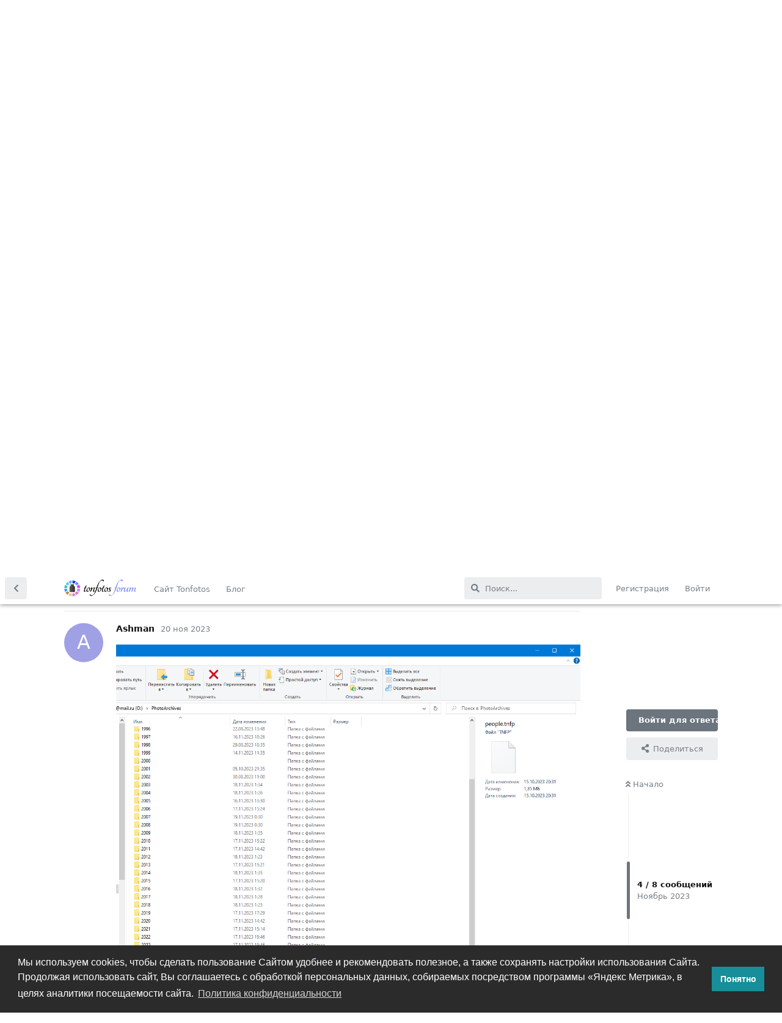

--- FILE ---
content_type: text/html; charset=utf-8
request_url: https://forum.tonfotos.com/d/596/4
body_size: 12371
content:
<!doctype html>
<html  dir="ltr"        lang="ru" >
    <head>
        <meta charset="utf-8">
        <title>Изменение фамилии человека - Форум пользователей Tonfotos</title>

        <link rel="stylesheet" href="https://forum.tonfotos.com/assets/forum.css?v=105a4e64">
<link rel="canonical" href="https://forum.tonfotos.com/d/596-izmenenie-familii-celoveka">
<link rel="preload" href="https://forum.tonfotos.com/assets/forum.css?v=105a4e64" as="style">
<link rel="preload" href="https://forum.tonfotos.com/assets/forum.js?v=291956fe" as="script">
<link rel="preload" href="https://forum.tonfotos.com/assets/forum-ru.js?v=4d664d17" as="script">
<link rel="preload" href="https://forum.tonfotos.com/assets/fonts/fa-solid-900.woff2" as="font" type="font/woff2" crossorigin="">
<link rel="preload" href="https://forum.tonfotos.com/assets/fonts/fa-regular-400.woff2" as="font" type="font/woff2" crossorigin="">
<meta name="viewport" content="width=device-width, initial-scale=1, maximum-scale=1, minimum-scale=1">
<meta name="description" content="Поменял фамилию человека в одной из версий программы. 2 копии программы работают с одним облачным диском. В одной из папок лежит файл досье. Обе программы уж...">
<meta name="theme-color" content="#6c757d">
<meta name="application-name" content="Форум пользователей Tonfotos">
<meta name="robots" content="index, follow">
<meta name="twitter:card" content="summary_large_image">
<meta name="twitter:image" content="https://forum.tonfotos.com/assets/site-image-xdmlyvzp.png">
<meta name="twitter:title" content="Изменение фамилии человека">
<meta name="article:published_time" content="2023-11-18T16:12:09+00:00">
<meta name="twitter:description" content="Поменял фамилию человека в одной из версий программы. 2 копии программы работают с одним облачным диском. В одной из папок лежит файл досье. Обе программы уж...">
<meta name="twitter:url" content="https://forum.tonfotos.com/d/596-izmenenie-familii-celoveka">
<link rel="shortcut icon" href="https://forum.tonfotos.com/assets/favicon-zjqq9in8.png">
<meta property="og:site_name" content="Форум пользователей Tonfotos">
<meta property="og:type" content="article">
<meta property="og:image" content="https://forum.tonfotos.com/assets/site-image-xdmlyvzp.png">
<meta property="og:title" content="Изменение фамилии человека">
<meta property="og:description" content="Поменял фамилию человека в одной из версий программы. 2 копии программы работают с одним облачным диском. В одной из папок лежит файл досье. Обе программы уж...">
<meta property="og:url" content="https://forum.tonfotos.com/d/596-izmenenie-familii-celoveka">
<script type="application/ld+json">[{"@context":"http:\/\/schema.org","@type":"QAPage","publisher":{"@type":"Organization","name":"\u0424\u043e\u0440\u0443\u043c \u043f\u043e\u043b\u044c\u0437\u043e\u0432\u0430\u0442\u0435\u043b\u0435\u0439 Tonfotos","url":"https:\/\/forum.tonfotos.com","description":"\u0424\u043e\u0440\u0443\u043c \u043e \u043c\u0435\u043d\u0435\u0434\u0436\u0435\u0440\u0435 \u0430\u0440\u0445\u0438\u0432\u0430 \u0444\u043e\u0442\u043e\u0433\u0440\u0430\u0444\u0438\u0439 Tonfotos, \u0438\u0434\u0435\u0438 \u0435\u0433\u043e \u0440\u0430\u0437\u0432\u0438\u0442\u0438\u044f, \u0430 \u0442\u0430\u043a\u0436\u0435 \u0440\u0430\u0437\u043b\u0438\u0447\u043d\u044b\u0435 \u043b\u0430\u0439\u0444\u0445\u0430\u043a\u0438 \u043f\u043e \u0440\u0430\u0431\u043e\u0442\u0435 \u0441 \u0430\u0440\u0445\u0438\u0432\u043e\u043c \u0444\u043e\u0442\u043e\u0433\u0440\u0430\u0444\u0438\u0439","logo":"https:\/\/forum.tonfotos.com\/assets\/logo-tdahetaa.png"},"image":"https:\/\/forum.tonfotos.com\/assets\/site-image-xdmlyvzp.png","headline":"\u0418\u0437\u043c\u0435\u043d\u0435\u043d\u0438\u0435 \u0444\u0430\u043c\u0438\u043b\u0438\u0438 \u0447\u0435\u043b\u043e\u0432\u0435\u043a\u0430","datePublished":"2023-11-18T16:12:09+00:00","description":"\u041f\u043e\u043c\u0435\u043d\u044f\u043b \u0444\u0430\u043c\u0438\u043b\u0438\u044e \u0447\u0435\u043b\u043e\u0432\u0435\u043a\u0430 \u0432 \u043e\u0434\u043d\u043e\u0439 \u0438\u0437 \u0432\u0435\u0440\u0441\u0438\u0439 \u043f\u0440\u043e\u0433\u0440\u0430\u043c\u043c\u044b. 2 \u043a\u043e\u043f\u0438\u0438 \u043f\u0440\u043e\u0433\u0440\u0430\u043c\u043c\u044b \u0440\u0430\u0431\u043e\u0442\u0430\u044e\u0442 \u0441 \u043e\u0434\u043d\u0438\u043c \u043e\u0431\u043b\u0430\u0447\u043d\u044b\u043c \u0434\u0438\u0441\u043a\u043e\u043c. \u0412 \u043e\u0434\u043d\u043e\u0439 \u0438\u0437 \u043f\u0430\u043f\u043e\u043a \u043b\u0435\u0436\u0438\u0442 \u0444\u0430\u0439\u043b \u0434\u043e\u0441\u044c\u0435. \u041e\u0431\u0435 \u043f\u0440\u043e\u0433\u0440\u0430\u043c\u043c\u044b \u0443\u0436...","url":"https:\/\/forum.tonfotos.com\/d\/596-izmenenie-familii-celoveka","mainEntity":{"@type":"Question","name":"\u0418\u0437\u043c\u0435\u043d\u0435\u043d\u0438\u0435 \u0444\u0430\u043c\u0438\u043b\u0438\u0438 \u0447\u0435\u043b\u043e\u0432\u0435\u043a\u0430","text":"\u003Cp\u003E\u041f\u043e\u043c\u0435\u043d\u044f\u043b \u0444\u0430\u043c\u0438\u043b\u0438\u044e \u0447\u0435\u043b\u043e\u0432\u0435\u043a\u0430 \u0432 \u043e\u0434\u043d\u043e\u0439 \u0438\u0437 \u0432\u0435\u0440\u0441\u0438\u0439 \u043f\u0440\u043e\u0433\u0440\u0430\u043c\u043c\u044b.\u003Cbr\u003E\n2 \u043a\u043e\u043f\u0438\u0438 \u043f\u0440\u043e\u0433\u0440\u0430\u043c\u043c\u044b \u0440\u0430\u0431\u043e\u0442\u0430\u044e\u0442 \u0441 \u043e\u0434\u043d\u0438\u043c \u043e\u0431\u043b\u0430\u0447\u043d\u044b\u043c \u0434\u0438\u0441\u043a\u043e\u043c.\u003Cbr\u003E\n\u0412 \u043e\u0434\u043d\u043e\u0439 \u0438\u0437 \u043f\u0430\u043f\u043e\u043a \u043b\u0435\u0436\u0438\u0442 \u0444\u0430\u0439\u043b \u0434\u043e\u0441\u044c\u0435.\u003Cbr\u003E\n\u041e\u0431\u0435 \u043f\u0440\u043e\u0433\u0440\u0430\u043c\u043c\u044b \u0443\u0436\u0435 \u043d\u0438\u0447\u0435\u0433\u043e \u043d\u0435 \u0441\u043a\u0430\u043d\u0438\u0440\u0443\u044e\u0442, \u0432\u0441\u0451 \u043e\u0442\u0441\u043a\u0430\u043d\u0438\u0440\u043e\u0432\u0430\u043d\u043e \u0434\u043e \u0441\u043e\u0441\u0442\u043e\u044f\u043d\u0438\u044f \u0413\u043e\u0442\u043e\u0432\u043e.\u003C\/p\u003E\n\n\u003Cp\u003E\u0412 \u0440\u0430\u0437\u043d\u044b\u0445 \u0432\u0435\u0440\u0441\u0438\u044f \u043f\u0440\u043e\u0433\u0440\u0430\u043c\u043c\u044b \u0444\u0430\u043c\u0438\u043b\u0438\u0438 \u043f\u043e \u043f\u0440\u0435\u0436\u043d\u0435\u043c\u0443 \u0440\u0430\u0437\u043d\u044b\u0435.\u003Cbr\u003E\n\u041a\u043e\u0433\u0434\u0430 \u043e\u043d\u0438 \u0441\u0438\u043d\u0445\u0440\u043e\u043d\u0438\u0437\u0438\u0440\u0443\u044e\u0442\u0441\u044f?\u003Cbr\u003E\n\u0418\u043b\u0438 \u043d\u0438\u043a\u043e\u0433\u0434\u0430?\u003C\/p\u003E\n","dateCreated":"2023-11-18T16:12:09+00:00","author":{"@type":"Person","name":"Ashman"},"answerCount":7,"suggestedAnswer":[{"@type":"Answer","text":"\u003Cp\u003E\u003Ca href=\"https:\/\/forum.tonfotos.com\/d\/596\/1\" class=\"PostMention\" data-id=\"4235\" rel=\"\" target=\"\"\u003EAshman\u003C\/a\u003E \u041e\u043d\u0438 \u0434\u043e\u043b\u0436\u043d\u044b \u0441\u0438\u043d\u0445\u0440\u043e\u043d\u0438\u0437\u043e\u0432\u0430\u0442\u044c\u0441\u044f \u043f\u0440\u0430\u043a\u0442\u0438\u0447\u0435\u0441\u043a\u0438 \u0441\u0440\u0430\u0437\u0443, \u0435\u0441\u043b\u0438 \u043f\u043e\u0434\u043a\u043b\u044e\u0447\u0435\u043d\u0430 \u0442\u0430 \u0436\u0435 \u0441\u0430\u043c\u0430\u044f \u043f\u0430\u043f\u043a\u0430 (\u043d\u0435 \u0443\u0440\u043e\u0432\u043d\u0435\u043c \u0432\u044b\u0448\u0435 \u0438 \u043d\u0435 \u0443\u0440\u043e\u0432\u043d\u0438\u043c \u043d\u0438\u0436\u0435, \u0430 \u0438\u043c\u0435\u043d\u043d\u043e \u0442\u0430 \u0436\u0435, \u043f\u043e\u0442\u043e\u043c\u0443 \u0447\u0442\u043e \u0444\u0430\u0439\u043b \u0434\u043e\u043b\u0436\u0435\u043d \u043b\u0435\u0436\u0430\u0442\u044c \u0438\u043c\u0435\u043d\u043d\u043e \u0432 \u0441\u0430\u043c\u043e\u0439 \u0432\u0435\u0440\u0445\u043d\u0435\u0439 \u043f\u0430\u043f\u043a\u0435), \u0438 \u0444\u0443\u043d\u043a\u0446\u0438\u044f \u0434\u043e\u043b\u0436\u043d\u0430 \u0431\u044b\u0442\u044c \u0432\u043a\u043b\u044e\u0447\u0435\u043d\u0430 \u0443 \u0432\u0441\u0435\u0445 \u043e\u0434\u043d\u043e\u0432\u0440\u0435\u043c\u0435\u043d\u043d\u043e.\u003C\/p\u003E\n\n\u003Cp\u003E\u0415\u0441\u043b\u0438 \u0432\u0441\u0451 \u0432\u044b\u0448\u0435 \u043e\u043f\u0438\u0441\u0430\u043d\u043d\u043e\u0435 \u0432\u044b\u043f\u043e\u043b\u043d\u0435\u043d\u043e, \u043d\u043e \u043d\u0435 \u0441\u0438\u043d\u0445\u0440\u043e\u043d\u0438\u0437\u0438\u0440\u0443\u0435\u0442\u0441\u044f, \u0442\u043e \u043f\u043e\u0434\u043e\u0437\u0440\u0435\u0432\u0430\u044e, \u0447\u0442\u043e \u0434\u0435\u043b\u043e \u0438\u043c\u0435\u043d\u043d\u043e \u0432 \u0441\u0430\u043c\u043e\u043c \u043e\u0431\u043b\u0430\u0447\u043d\u043e\u043c \u0434\u0438\u0441\u043a\u0435. \u041f\u043e\u0441\u043c\u043e\u0442\u0440\u0438\u0442\u0435 \u043f\u043e\u0436\u0430\u043b\u0443\u0439\u0441\u0442\u0430 \u043d\u0430 \u0434\u0430\u0442\u044b \u043c\u043e\u0434\u0438\u0444\u0438\u043a\u0430\u0446\u0438\u0438 \u0444\u0430\u0439\u043b\u0430 \u003Ccode\u003Epeople.tnfp\u003C\/code\u003E \u0438 \u0435\u0433\u043e \u0440\u0430\u0437\u043c\u0435\u0440 - \u0434\u0435\u0439\u0441\u0442\u0432\u0438\u0442\u0435\u043b\u044c\u043d\u043e \u043b\u0438 \u043e\u0431\u043b\u0430\u0447\u043d\u044b\u0439 \u0434\u0438\u0441\u043a \u0438\u0445 \u0441\u0438\u043d\u0445\u0440\u043e\u043d\u0438\u0437\u043e\u0432\u0430\u043b \u043c\u0435\u0436\u0434\u0443 \u0432\u0441\u0435\u043c\u0438 \u043a\u043e\u043c\u043f\u044c\u044e\u0442\u0435\u0440\u0430\u043c\u0438?\u003C\/p\u003E","dateCreated":"2023-11-19T09:09:21+00:00","url":"https:\/\/forum.tonfotos.com\/d\/596-izmenenie-familii-celoveka\/2","author":{"@type":"Person","name":"\u0410\u043d\u0434\u0440\u0435\u0439"},"upvoteCount":0},{"@type":"Answer","text":"\u003Cp\u003E\u003Ca href=\"https:\/\/forum.tonfotos.com\/d\/596\/2\" class=\"PostMention\" data-id=\"4239\" rel=\"\" target=\"\"\u003E\u0410\u043d\u0434\u0440\u0435\u0439\u003C\/a\u003E \u0444\u0430\u0439\u043b \u0441\u043e\u0437\u0434\u0430\u043d 17.10.2023, \u043a\u0430\u043a \u0438 \u0444\u0430\u0439\u043b .back  \u0424\u0430\u0439\u043b\u044b \u0441 \u043e\u0431\u043b\u0430\u043a\u0430 mail.ru \u0441 \u043b\u043e\u043a\u0430\u043b\u044c\u043d\u044b\u043c\u0438 \u0434\u0438\u0441\u043a\u0430\u043c\u0438 \u043d\u0435 \u0441\u0438\u043d\u0445\u0440\u043e\u043d\u0438\u0437\u0438\u0440\u0443\u044e\u0441\u044f. \u0412\u043e \u0432\u0440\u0435\u043c\u044f \u0440\u0430\u0431\u043e\u0442\u044b \u0441\u043e\u0437\u0434\u0430\u0451\u0442\u0441\u044f \u0444\u0430\u0439\u043b .lock \u0441 \u0442\u0435\u043a\u0443\u0449\u0435\u0439 \u0434\u0430\u0434\u043e\u0442\u043e\u0439. \u041f\u043e\u0441\u043b\u0435 \u0437\u0430\u0432\u0435\u0440\u0448\u0435\u043d\u0438\u044f \u0440\u0430\u0431\u043e\u0442\u044b \u043f\u0440\u043e\u0433\u0440\u0430\u043c\u043c\u044b \u043e\u043d \u0443\u0434\u0430\u043b\u044f\u0435\u0442\u0441\u044f.\u003Cbr\u003E\n\u0412 \u0440\u0430\u0437\u043d\u044b\u0445 \u0432\u0435\u0440\u0441\u0438\u044f\u0445 \u0444\u0438\u043e \u043f\u043e \u0447\u0435\u043b\u043e\u0432\u0435\u043a\u0443 \u0440\u0430\u0437\u043d\u044b\u0435. \u0412 \u0444\u0430\u0439\u043b\u0435 .tnfp \u0434\u0430\u043d\u043d\u044b\u0435 \u043f\u043e \u043b\u044e\u0434\u044f\u043c \u043e\u0442 \u043e\u043a\u0442\u044f\u0431\u0440\u044f \u043c\u0435\u0441\u044f\u0446\u0430, \u043d\u0438 \u043e\u0434\u043d\u043e\u0439 \u0438\u0437 \u0432\u0435\u0440\u0441\u0438\u0439 \u043d\u0435 \u043e\u0431\u043d\u043e\u0432\u043b\u0451\u043d\u043d\u044b\u0435. \u041f\u0430\u043f\u043a\u0438 \u0432 \u0430\u0440\u0445\u0438\u0432\u044b \u0432\u043a\u043b\u044e\u0447\u0435\u043d\u044b \u043e\u0434\u0438\u043d\u0430\u043a\u043e\u0432\u044b\u0435.  \u0411\u0443\u0434\u0443 \u0434\u0430\u043b\u044c\u0448\u0435 \u043d\u0430\u0431\u043b\u044e\u0434\u0430\u0442\u044c.\u003C\/p\u003E","dateCreated":"2023-11-19T17:37:35+00:00","url":"https:\/\/forum.tonfotos.com\/d\/596-izmenenie-familii-celoveka\/3","author":{"@type":"Person","name":"Ashman"},"upvoteCount":0},{"@type":"Answer","text":"\u003Cp\u003E\u003Cimg src=\"https:\/\/forum.tonfotos.com\/assets\/files\/2023-11-20\/1700448177-317976-2023-11-20-09-41-44.png\" title=\"\" alt=\"\"\u003E\u003Cbr\u003E\n\u041a\u0430\u043a-\u0442\u043e \u0442\u0430\u043a \u044d\u0442\u043e \u0432\u044b\u0433\u043b\u044f\u0434\u0438\u0442. \u0424\u0430\u0439\u043b \u0434\u043e\u0441\u044c\u0435 \u043d\u0435 \u043e\u0431\u043d\u043e\u0432\u043b\u044f\u0435\u0442\u0441\u044f \u043d\u0438 \u043e\u0434\u043d\u043e\u0439 \u0438\u0437 \u043b\u0438\u0446\u0435\u043d\u0437\u0438\u0439. \u041a\u0430\u043a \u0441\u043b\u0435\u0434\u0441\u0442\u0432\u0438\u0435, \u043d\u0435 \u0441\u0438\u043d\u0445\u0440\u043e\u043d\u0438\u0437\u0438\u0440\u0443\u044e\u0442\u0441\u044f  \u0434\u0430\u043d\u043d\u044b\u0435 \u043e \u043b\u0438\u0446\u0430\u043c.\u003C\/p\u003E","dateCreated":"2023-11-20T02:44:15+00:00","url":"https:\/\/forum.tonfotos.com\/d\/596-izmenenie-familii-celoveka\/4","author":{"@type":"Person","name":"Ashman"},"upvoteCount":0},{"@type":"Answer","text":"\u003Cp\u003E\u003Ca href=\"https:\/\/forum.tonfotos.com\/d\/596\/4\" class=\"PostMention\" data-id=\"4255\" rel=\"\" target=\"\"\u003EAshman\u003C\/a\u003E \u0442\u0430\u043a \u0431\u044b\u0442\u044c \u043d\u0435 \u0434\u043e\u043b\u0436\u043d\u043e. \u0424\u0430\u0439\u043b lock \u0434\u043e\u043b\u0436\u0435\u043d \u0441\u043e\u0437\u0434\u0430\u0432\u0430\u0442\u044c\u0441\u044f \u043d\u0430 \u0434\u043e\u043b\u0438 \u0441\u0435\u043a\u0443\u043d\u0434\u044b, \u043f\u043e\u043a\u0430 \u0438\u0434\u0435\u0442 \u0437\u0430\u043f\u0438\u0441\u044c \u043e\u0441\u043d\u043e\u0432\u043d\u043e\u0433\u043e \u0444\u0430\u0439\u043b\u0430, \u043f\u043e\u0442\u043e\u043c \u0443\u0434\u0430\u043b\u044f\u0442\u044c\u0441\u044f. \u0412\u0438\u0434\u0438\u043c\u043e mail.ru \u0435\u0433\u043e \u0437\u0430\u0447\u0435\u043c-\u0442\u043e \u0432\u043e\u0441\u0441\u0442\u0430\u043d\u0430\u0432\u043b\u0438\u0432\u0430\u0435\u0442 \u043f\u043e\u0441\u043b\u0435 \u0443\u0434\u0430\u043b\u0435\u043d\u0438\u044f, \u0438\u043b\u0438 \u043f\u0440\u043e\u0441\u0442\u043e \u043d\u0435 \u0434\u0430\u0435\u0442 \u0443\u0434\u0430\u043b\u0438\u0442\u044c, \u0442\u0435\u043c \u0441\u0430\u043c\u044b\u043c \u043c\u0435\u0448\u0430\u044f \u043f\u0440\u043e\u0433\u0440\u0430\u043c\u043c\u0435 \u043d\u043e\u0440\u043c\u0430\u043b\u044c\u043d\u043e \u0434\u0435\u043b\u0430\u0442\u044c \u0441\u0438\u043d\u0445\u0440\u043e\u043d\u0438\u0437\u0430\u0446\u0438\u044e. \u041e\u0441\u0442\u0430\u043b\u044c\u043d\u044b\u0435 \u043a\u043e\u043f\u0438\u0438 \u0432\u0438\u0434\u044f\u0442 \u044d\u0442\u043e\u0442 \u0444\u0430\u0439\u043b lock \u0438 \u043d\u0435 \u0441\u0438\u043d\u0445\u0440\u043e\u043d\u0438\u0437\u0438\u0440\u0443\u044e\u0442\u0441\u044f, \u0436\u0434\u0443\u0442 \u043f\u043e\u043a\u0430 \u0434\u0440\u0443\u0433\u0430\u044f \u043a\u043e\u043f\u0438\u044f \u0441\u043d\u0430\u0447\u0430\u043b\u0430 \u0437\u0430\u043a\u043e\u043d\u0447\u0438\u0442 \u0441\u0432\u043e\u044e \u0441\u0438\u043d\u0445\u0440\u043e\u043d\u0438\u0437\u0430\u0446\u0438\u044e, \u0447\u0442\u043e\u0431\u044b \u043d\u0435 \u0431\u044b\u043b\u043e \u043f\u043e\u0432\u0440\u0435\u0436\u0434\u0435\u043d\u0438\u044f \u0434\u0430\u043d\u043d\u044b\u0445.\u003C\/p\u003E","dateCreated":"2023-11-20T08:21:40+00:00","url":"https:\/\/forum.tonfotos.com\/d\/596-izmenenie-familii-celoveka\/5","author":{"@type":"Person","name":"\u0410\u043d\u0434\u0440\u0435\u0439"},"upvoteCount":0},{"@type":"Answer","text":"\u003Cp\u003E\u003Ca href=\"https:\/\/forum.tonfotos.com\/d\/596\/5\" class=\"PostMention\" data-id=\"4264\" rel=\"\" target=\"\"\u003E\u0410\u043d\u0434\u0440\u0435\u0439\u003C\/a\u003E \u043d\u0443 \u0432\u043e\u0442 \u0442\u0430\u043a \u0443 \u043c\u0435\u043d\u044f \ud83d\ude05  \u0422.\u0435.  \u043f\u043e\u043b\u0443\u0447\u0430\u0435\u0442\u0441\u044f, \u0447\u0442\u043e \u0443 \u043c\u0435\u043d\u044f \u0441\u0438\u043d\u0445\u0440\u043e\u043d\u0438\u0437\u0430\u0446\u0438\u044f \u043d\u0435 \u043f\u0440\u043e\u0438\u0441\u0445\u043e\u0434\u0438\u0442, \u0441\u043e\u0432\u0441\u0435\u043c? \u003Cbr\u003E\n\u0422.\u043a. \u0441\u0435\u0439\u0447\u0430\u0441 \u0443 \u043c\u0435\u043d\u044f \u043e\u0442\u043a\u0440\u044b\u0442\u0430 \u043a\u043e\u043f\u0438\u044f \u043f\u0440\u043e\u0433\u0440\u0430\u043c\u043c\u044b, \u0433\u0434\u0435 \u0444\u0430\u043c\u0438\u043b\u0438\u044f \u043e\u0442\u043b\u0438\u0447\u0430\u0435\u0442\u0441\u044f \u043e\u0442 \u0442\u043e\u0439 \u0447\u0442\u043e \u0432 \u0444\u0430\u043b\u0435 \u043f\u0438\u043f\u043b.\u003Cbr\u003E\n\u0424\u0430\u0439\u043b \u043b\u043e\u043a, \u0441\u043e\u0437\u0434\u0430\u043b\u0441\u044f \u043f\u0440\u0438 \u0437\u0430\u043f\u0443\u0441\u043a\u0435 \u043f\u0440\u043e\u0433\u0440\u0430\u043c\u043c\u044b.\u003C\/p\u003E\n\n\u003Cp\u003E\u041c\u043d\u0435 \u0443\u0436\u0435 \u043d\u0430\u0447\u0438\u043d\u0430\u0442\u044c \u0431\u043e\u044f\u0442\u0441\u044f, \u0447\u0442\u043e \u043f\u043e\u0441\u043b\u0435 \u0443\u0441\u0442\u0440\u0430\u043d\u0435\u043d\u0438\u044f \u0442\u0430\u043a\u043e\u0433\u043e \u043f\u043e\u0432\u0435\u0434\u0435\u043d\u0438\u044f \u0443 \u043c\u0435\u043d\u044f \u043d\u0435\u043f\u0440\u0435\u0434\u0441\u043a\u0430\u0437\u0443\u0435\u043c\u043e \u0438\u0437\u043c\u0435\u043d\u0438\u0442\u0441\u044f \u0438\u043d\u0444\u043e\u0440\u043c\u0430\u0446\u0438\u044f \u043e \u043b\u0438\u0446\u0430\u0445?\u003C\/p\u003E","dateCreated":"2023-11-20T08:28:02+00:00","url":"https:\/\/forum.tonfotos.com\/d\/596-izmenenie-familii-celoveka\/6","author":{"@type":"Person","name":"Ashman"},"upvoteCount":0},{"@type":"Answer","text":"\u003Cp\u003E\u003Cspan class=\"PostMention PostMention--deleted\" data-id=\"4265\"\u003E[\u043d\u0435\u0438\u0437\u0432\u0435\u0441\u0442\u043d\u043e]\u003C\/span\u003E \u0434\u0430, \u0441\u043a\u043e\u0440\u0435\u0435 \u0432\u0441\u0435\u0433\u043e \u0441\u0438\u043d\u0445\u0440\u043e\u043d\u0438\u0437\u0430\u0446\u0438\u044f \u043d\u0435 \u043f\u0440\u043e\u0438\u0441\u0445\u043e\u0434\u0438\u0442 \u0441\u043e\u0432\u0441\u0435\u043c, \u043d\u0443\u0436\u043d\u043e \u0440\u0430\u0437\u0431\u0438\u0440\u0430\u0442\u044c\u0441\u044f \u0447\u0442\u043e \u043c\u0435\u0448\u0430\u0435\u0442 \u0435\u0439 \u043f\u0440\u043e\u0445\u043e\u0434\u0438\u0442. \u041c\u043e\u0436\u0435\u0442 \u0432 \u003Ca href=\"https:\/\/forum.tonfotos.com\/d\/132-otladocnoe-logirovanie-v-tonfotos\" rel=\"ugc noopener\" target=\"_self\"\u003E\u043b\u043e\u0433\u0430\u0445\u003C\/a\u003E \u0447\u0442\u043e-\u0431\u0443\u0434\u0435\u0442.\u003C\/p\u003E","dateCreated":"2023-11-20T08:31:31+00:00","url":"https:\/\/forum.tonfotos.com\/d\/596-izmenenie-familii-celoveka\/7","author":{"@type":"Person","name":"\u0410\u043d\u0434\u0440\u0435\u0439"},"upvoteCount":0},{"@type":"Answer","text":"\u003Cp\u003E\u003Ca href=\"https:\/\/forum.tonfotos.com\/d\/596\/7\" class=\"PostMention\" data-id=\"4267\" rel=\"\" target=\"\"\u003E\u0410\u043d\u0434\u0440\u0435\u0439\u003C\/a\u003E \u041e\u0442\u043f\u0440\u0430\u0432\u0438\u043b \u043b\u043e\u0433\u0438. \u0418 \u0434\u0430, lock \u0444\u0430\u0439\u043b \u043f\u043e\u0441\u043b\u0435 \u0437\u0430\u043a\u0440\u044b\u0442\u0438\u044f \u043d\u0435 \u0443\u0434\u0430\u043b\u0438\u043b\u0441\u044f. \u041a\u0430\u043a-\u0442\u043e \u0442\u0430\u043a \ud83d\ude41\u003C\/p\u003E","dateCreated":"2023-11-20T10:29:20+00:00","url":"https:\/\/forum.tonfotos.com\/d\/596-izmenenie-familii-celoveka\/8","author":{"@type":"Person","name":"Ashman"},"upvoteCount":0}]}},{"@context":"http:\/\/schema.org","@type":"BreadcrumbList","itemListElement":{"@type":"ListItem","name":"\u0420\u0430\u0431\u043e\u0442\u0430 \u0441 \u0444\u043e\u0442\u043e\u0433\u0440\u0430\u0444\u0438\u044f\u043c\u0438","item":"https:\/\/forum.tonfotos.com\/t\/lifehacks","position":1}},{"@context":"http:\/\/schema.org","@type":"WebSite","url":"https:\/\/forum.tonfotos.com\/","potentialAction":{"@type":"SearchAction","target":"https:\/\/forum.tonfotos.com\/?q={search_term_string}","query-input":"required name=search_term_string"}}]</script>
<!-- Yandex.Metrika counter --> <script type="text/javascript" >    (function(m,e,t,r,i,k,a){m[i]=m[i]||function(){(m[i].a=m[i].a||[]).push(arguments)};    m[i].l=1*new Date();k=e.createElement(t),a=e.getElementsByTagName(t)[0],k.async=1,k.src=r,a.parentNode.insertBefore(k,a)})    (window, document, "script", "https://mc.yandex.ru/metrika/tag.js", "ym");     ym(88899700, "init", {         clickmap:true,         trackLinks:true,         accurateTrackBounce:true    }); </script> <noscript><div><img src="https://mc.yandex.ru/watch/88899700" style="position:absolute; left:-9999px;" alt="" /></div></noscript> <!-- /Yandex.Metrika counter -->
<!-- Global site tag (gtag.js) - Google Analytics --> <script async src="https://www.googletagmanager.com/gtag/js?id=G-M5YBNB73NN"></script> <script>   window.dataLayer = window.dataLayer || [];   function gtag(){dataLayer.push(arguments);}   gtag('js', new Date());    gtag('config', 'G-M5YBNB73NN'); </script>
    </head>

    <body>
        <div id="app" class="App">

    <div id="app-navigation" class="App-navigation"></div>

    <div id="drawer" class="App-drawer">

        <header id="header" class="App-header">
            <div id="header-navigation" class="Header-navigation"></div>
            <div class="container">
                <h1 class="Header-title">
                    <a href="https://forum.tonfotos.com" id="home-link">
                                                    <img src="https://forum.tonfotos.com/assets/logo-tdahetaa.png" alt="Форум пользователей Tonfotos" class="Header-logo">
                                            </a>
                </h1>
                <div id="header-primary" class="Header-primary"></div>
                <div id="header-secondary" class="Header-secondary"></div>
            </div>
        </header>

    </div>

    <main class="App-content">
        <div id="content"></div>

        <div id="flarum-loading" style="display: none">
    Загрузка...
</div>

<noscript>
    <div class="Alert">
        <div class="container">
            Этот сайт лучше всего просматривать в современном браузере с включённым JavaScript.
        </div>
    </div>
</noscript>

<div id="flarum-loading-error" style="display: none">
    <div class="Alert">
        <div class="container">
            Что-то пошло не так при попытке загрузить полную версию этого сайта. Попробуйте обновить страницу с удалением кэша браузера (CTRL+F5) для решения этой проблемы.
        </div>
    </div>
</div>

<noscript id="flarum-content">
    <div class="container">
    <h2>Изменение фамилии человека</h2>

    <div>
                    <div>
                                <h3>Ashman</h3>
                <div class="Post-body">
                    <p>Поменял фамилию человека в одной из версий программы.<br>
2 копии программы работают с одним облачным диском.<br>
В одной из папок лежит файл досье.<br>
Обе программы уже ничего не сканируют, всё отсканировано до состояния Готово.</p>

<p>В разных версия программы фамилии по прежнему разные.<br>
Когда они синхронизируются?<br>
Или никогда?</p>

                </div>
            </div>

            <hr>
                    <div>
                                <h3>Андрей</h3>
                <div class="Post-body">
                    <p><a href="https://forum.tonfotos.com/d/596/1" class="PostMention" data-id="4235" rel="" target="">Ashman</a> Они должны синхронизоваться практически сразу, если подключена та же самая папка (не уровнем выше и не уровним ниже, а именно та же, потому что файл должен лежать именно в самой верхней папке), и функция должна быть включена у всех одновременно.</p>

<p>Если всё выше описанное выполнено, но не синхронизируется, то подозреваю, что дело именно в самом облачном диске. Посмотрите пожалуйста на даты модификации файла <code>people.tnfp</code> и его размер - действительно ли облачный диск их синхронизовал между всеми компьютерами?</p>
                </div>
            </div>

            <hr>
                    <div>
                                <h3>Ashman</h3>
                <div class="Post-body">
                    <p><a href="https://forum.tonfotos.com/d/596/2" class="PostMention" data-id="4239" rel="" target="">Андрей</a> файл создан 17.10.2023, как и файл .back  Файлы с облака mail.ru с локальными дисками не синхронизируюся. Во время работы создаётся файл .lock с текущей дадотой. После завершения работы программы он удаляется.<br>
В разных версиях фио по человеку разные. В файле .tnfp данные по людям от октября месяца, ни одной из версий не обновлённые. Папки в архивы включены одинаковые.  Буду дальше наблюдать.</p>
                </div>
            </div>

            <hr>
                    <div>
                                <h3>Ashman</h3>
                <div class="Post-body">
                    <p><img src="https://forum.tonfotos.com/assets/files/2023-11-20/1700448177-317976-2023-11-20-09-41-44.png" title="" alt=""><br>
Как-то так это выглядит. Файл досье не обновляется ни одной из лицензий. Как следствие, не синхронизируются  данные о лицам.</p>
                </div>
            </div>

            <hr>
                    <div>
                                <h3>Андрей</h3>
                <div class="Post-body">
                    <p><a href="https://forum.tonfotos.com/d/596/4" class="PostMention" data-id="4255" rel="" target="">Ashman</a> так быть не должно. Файл lock должен создаваться на доли секунды, пока идет запись основного файла, потом удаляться. Видимо mail.ru его зачем-то восстанавливает после удаления, или просто не дает удалить, тем самым мешая программе нормально делать синхронизацию. Остальные копии видят этот файл lock и не синхронизируются, ждут пока другая копия сначала закончит свою синхронизацию, чтобы не было повреждения данных.</p>
                </div>
            </div>

            <hr>
                    <div>
                                <h3>Ashman</h3>
                <div class="Post-body">
                    <p><a href="https://forum.tonfotos.com/d/596/5" class="PostMention" data-id="4264" rel="" target="">Андрей</a> ну вот так у меня 😅  Т.е.  получается, что у меня синхронизация не происходит, совсем? <br>
Т.к. сейчас у меня открыта копия программы, где фамилия отличается от той что в фале пипл.<br>
Файл лок, создался при запуске программы.</p>

<p>Мне уже начинать боятся, что после устранения такого поведения у меня непредсказуемо изменится информация о лицах?</p>
                </div>
            </div>

            <hr>
                    <div>
                                <h3>Андрей</h3>
                <div class="Post-body">
                    <p><span class="PostMention PostMention--deleted" data-id="4265">[неизвестно]</span> да, скорее всего синхронизация не происходит совсем, нужно разбираться что мешает ей проходит. Может в <a href="https://forum.tonfotos.com/d/132-otladocnoe-logirovanie-v-tonfotos" rel="ugc noopener" target="_self">логах</a> что-будет.</p>
                </div>
            </div>

            <hr>
                    <div>
                                <h3>Ashman</h3>
                <div class="Post-body">
                    <p><a href="https://forum.tonfotos.com/d/596/7" class="PostMention" data-id="4267" rel="" target="">Андрей</a> Отправил логи. И да, lock файл после закрытия не удалился. Как-то так 🙁</p>
                </div>
            </div>

            <hr>
            </div>

    
    </div>

</noscript>


        <div class="App-composer">
            <div class="container">
                <div id="composer"></div>
            </div>
        </div>
    </main>

</div>




        <div id="modal"></div>
        <div id="alerts"></div>

        <script>
            document.getElementById('flarum-loading').style.display = 'block';
            var flarum = {extensions: {}};
        </script>

        <script src="https://forum.tonfotos.com/assets/forum.js?v=291956fe"></script>
<script src="https://forum.tonfotos.com/assets/forum-ru.js?v=4d664d17"></script>

        <script>
            document.getElementById('flarum-loading').style.display = 'none';

            try {
                flarum.core.app.load({"resources":[{"type":"forums","id":"1","attributes":{"title":"\u0424\u043e\u0440\u0443\u043c \u043f\u043e\u043b\u044c\u0437\u043e\u0432\u0430\u0442\u0435\u043b\u0435\u0439 Tonfotos","description":"\u0424\u043e\u0440\u0443\u043c \u043e \u043c\u0435\u043d\u0435\u0434\u0436\u0435\u0440\u0435 \u0430\u0440\u0445\u0438\u0432\u0430 \u0444\u043e\u0442\u043e\u0433\u0440\u0430\u0444\u0438\u0439 Tonfotos, \u0438\u0434\u0435\u0438 \u0435\u0433\u043e \u0440\u0430\u0437\u0432\u0438\u0442\u0438\u044f, \u0430 \u0442\u0430\u043a\u0436\u0435 \u0440\u0430\u0437\u043b\u0438\u0447\u043d\u044b\u0435 \u043b\u0430\u0439\u0444\u0445\u0430\u043a\u0438 \u043f\u043e \u0440\u0430\u0431\u043e\u0442\u0435 \u0441 \u0430\u0440\u0445\u0438\u0432\u043e\u043c \u0444\u043e\u0442\u043e\u0433\u0440\u0430\u0444\u0438\u0439","showLanguageSelector":false,"baseUrl":"https:\/\/forum.tonfotos.com","basePath":"","debug":false,"apiUrl":"https:\/\/forum.tonfotos.com\/api","welcomeTitle":"\u0414\u043e\u0431\u0440\u043e \u043f\u043e\u0436\u0430\u043b\u043e\u0432\u0430\u0442\u044c \u043d\u0430 \u0444\u043e\u0440\u0443\u043c \u043f\u043e\u043b\u044c\u0437\u043e\u0432\u0430\u0442\u0435\u043b\u0435\u0439 Tonfotos!","welcomeMessage":"\u041e\u0431\u0441\u0443\u0436\u0434\u0430\u0435\u043c \u043f\u0440\u043e\u0433\u0440\u0430\u043c\u043c\u0443, \u0438\u0434\u0435\u0438 \u0435\u0435 \u0440\u0430\u0437\u0432\u0438\u0442\u0438\u044f, \u0430 \u0442\u0430\u043a\u0436\u0435 \u0440\u0430\u0437\u043b\u0438\u0447\u043d\u044b\u0435 \u043b\u0430\u0439\u0444\u0445\u0430\u043a\u0438 \u043f\u043e \u0440\u0430\u0431\u043e\u0442\u0435 \u0441 \u0430\u0440\u0445\u0438\u0432\u043e\u043c \u0444\u043e\u0442\u043e\u0433\u0440\u0430\u0444\u0438\u0439. \u041f\u043e\u0436\u0430\u043b\u0443\u0439\u0441\u0442\u0430, \u043e\u0437\u043d\u0430\u043a\u043e\u043c\u044c\u0442\u0435\u0441\u044c \u0441 \u003Ca href=\u0022https:\/\/forum.tonfotos.com\/d\/501-kak-pravilno-zadavat-voprosy-i-obrashhatsya-s-problemoi\u0022\u003E\u003Cb\u003E\u041f\u0440\u0430\u0432\u0438\u043b\u0430\u043c\u0438 \u0444\u043e\u0440\u0443\u043c\u0430\u003C\/b\u003E\u003C\/a\u003E \u043f\u0440\u0435\u0436\u0434\u0435 \u0447\u0435\u043c \u0437\u0430\u0434\u0430\u0432\u0430\u0442\u044c \u0441\u0432\u043e\u0439 \u0432\u043e\u043f\u0440\u043e\u0441.","themePrimaryColor":"#6c757d","themeSecondaryColor":"#6c757d","logoUrl":"https:\/\/forum.tonfotos.com\/assets\/logo-tdahetaa.png","faviconUrl":"https:\/\/forum.tonfotos.com\/assets\/favicon-zjqq9in8.png","headerHtml":null,"footerHtml":null,"allowSignUp":true,"defaultRoute":"\/all","canViewForum":true,"canStartDiscussion":false,"canSearchUsers":false,"canViewFlags":false,"guidelinesUrl":null,"canBypassTagCounts":false,"minPrimaryTags":"1","maxPrimaryTags":"1","minSecondaryTags":"0","maxSecondaryTags":"3","fof-upload.canUpload":false,"fof-upload.canDownload":false,"fof-upload.composerButtonVisiblity":"both","fof-terms.signup-legal-text":"\u041d\u0430\u0436\u0438\u043c\u0430\u044f \u043a\u043d\u043e\u043f\u043a\u0443 \u00ab\u0420\u0435\u0433\u0438\u0441\u0442\u0440\u0430\u0446\u0438\u044f\u00bb, \u044f \u0441\u043e\u0433\u043b\u0430\u0448\u0430\u044e\u0441\u044c \u0441 \u041f\u0440\u0430\u0432\u0438\u043b\u0430\u043c\u0438 \u0424\u043e\u0440\u0443\u043c\u0430","fof-terms.hide-updated-at":false,"fof-terms.date-format":"YYYY-MM-DD","fof-terms.canSeeUserPoliciesState":false,"fof-share-social.networks":["facebook","twitter","linkedin","whatsapp","telegram","vkontakte","odnoklassniki"],"fof-merge-discussions.search_limit":4,"fof-cookie-consent.consentText":"\u041c\u044b \u0438\u0441\u043f\u043e\u043b\u044c\u0437\u0443\u0435\u043c cookies, \u0447\u0442\u043e\u0431\u044b \u0441\u0434\u0435\u043b\u0430\u0442\u044c \u043f\u043e\u043b\u044c\u0437\u043e\u0432\u0430\u043d\u0438\u0435 \u0421\u0430\u0439\u0442\u043e\u043c \u0443\u0434\u043e\u0431\u043d\u0435\u0435 \u0438 \u0440\u0435\u043a\u043e\u043c\u0435\u043d\u0434\u043e\u0432\u0430\u0442\u044c \u043f\u043e\u043b\u0435\u0437\u043d\u043e\u0435, \u0430 \u0442\u0430\u043a\u0436\u0435 \u0441\u043e\u0445\u0440\u0430\u043d\u044f\u0442\u044c \u043d\u0430\u0441\u0442\u0440\u043e\u0439\u043a\u0438 \u0438\u0441\u043f\u043e\u043b\u044c\u0437\u043e\u0432\u0430\u043d\u0438\u044f \u0421\u0430\u0439\u0442\u0430. \u041f\u0440\u043e\u0434\u043e\u043b\u0436\u0430\u044f \u0438\u0441\u043f\u043e\u043b\u044c\u0437\u043e\u0432\u0430\u0442\u044c \u0441\u0430\u0439\u0442, \u0412\u044b \u0441\u043e\u0433\u043b\u0430\u0448\u0430\u0435\u0442\u0435\u0441\u044c \u0441 \u043e\u0431\u0440\u0430\u0431\u043e\u0442\u043a\u043e\u0439 \u043f\u0435\u0440\u0441\u043e\u043d\u0430\u043b\u044c\u043d\u044b\u0445 \u0434\u0430\u043d\u043d\u044b\u0445, \u0441\u043e\u0431\u0438\u0440\u0430\u0435\u043c\u044b\u0445 \u043f\u043e\u0441\u0440\u0435\u0434\u0441\u0442\u0432\u043e\u043c \u043f\u0440\u043e\u0433\u0440\u0430\u043c\u043c\u044b \u00ab\u042f\u043d\u0434\u0435\u043a\u0441 \u041c\u0435\u0442\u0440\u0438\u043a\u0430\u00bb, \u0432 \u0446\u0435\u043b\u044f\u0445 \u0430\u043d\u0430\u043b\u0438\u0442\u0438\u043a\u0438 \u043f\u043e\u0441\u0435\u0449\u0430\u0435\u043c\u043e\u0441\u0442\u0438 \u0441\u0430\u0439\u0442\u0430.","fof-cookie-consent.buttonText":"\u041f\u043e\u043d\u044f\u0442\u043d\u043e","fof-cookie-consent.learnMoreLinkText":"\u041f\u043e\u043b\u0438\u0442\u0438\u043a\u0430 \u043a\u043e\u043d\u0444\u0438\u0434\u0435\u043d\u0446\u0438\u0430\u043b\u044c\u043d\u043e\u0441\u0442\u0438","fof-cookie-consent.learnMoreLinkUrl":"https:\/\/tonfotos.com\/ru\/legal\/privacy-policy\/","fof-cookie-consent.backgroundColor":"#2b2b2b","fof-cookie-consent.textColor":"#ffffff","fof-cookie-consent.buttonBackgroundColor":"#178e99","fof-cookie-consent.buttonTextColor":"#ffffff","fof-cookie-consent.ccTheme":"#2b2b2b","displayNameDriver":"nickname","setNicknameOnRegistration":true,"randomizeUsernameOnRegistration":false,"allowUsernameMentionFormat":true},"relationships":{"groups":{"data":[{"type":"groups","id":"1"},{"type":"groups","id":"2"},{"type":"groups","id":"3"},{"type":"groups","id":"4"}]},"tags":{"data":[{"type":"tags","id":"1"},{"type":"tags","id":"2"},{"type":"tags","id":"3"},{"type":"tags","id":"4"},{"type":"tags","id":"5"},{"type":"tags","id":"6"}]},"fofTermsPolicies":{"data":[{"type":"fof-terms-policies","id":"1"}]},"links":{"data":[{"type":"links","id":"1"},{"type":"links","id":"2"}]}}},{"type":"groups","id":"1","attributes":{"nameSingular":"\u0410\u0434\u043c\u0438\u043d","namePlural":"\u0410\u0434\u043c\u0438\u043d\u044b","color":"#B72A2A","icon":"fas fa-wrench","isHidden":0}},{"type":"groups","id":"2","attributes":{"nameSingular":"\u0413\u043e\u0441\u0442\u044c","namePlural":"\u0413\u043e\u0441\u0442\u0438","color":null,"icon":null,"isHidden":0}},{"type":"groups","id":"3","attributes":{"nameSingular":"\u041f\u043e\u043b\u044c\u0437\u043e\u0432\u0430\u0442\u0435\u043b\u044c","namePlural":"\u041f\u043e\u043b\u044c\u0437\u043e\u0432\u0430\u0442\u0435\u043b\u0438","color":null,"icon":null,"isHidden":0}},{"type":"groups","id":"4","attributes":{"nameSingular":"\u041c\u043e\u0434\u0435\u0440","namePlural":"\u041c\u043e\u0434\u0435\u0440\u044b","color":"#80349E","icon":"fas fa-bolt","isHidden":0}},{"type":"tags","id":"1","attributes":{"name":"\u041d\u043e\u0432\u043e\u0441\u0442\u0438 \u043e \u043e\u0431\u044a\u044f\u0432\u043b\u0435\u043d\u0438\u044f","description":"\u0410\u043d\u043e\u043d\u0441\u044b \u043e\u0442 \u043a\u043e\u043c\u0430\u043d\u0434\u044b Tonfotos \u0438 \u043c\u043e\u0434\u0435\u0440\u0430\u0442\u043e\u0440\u043e\u0432 \u0444\u043e\u0440\u0443\u043c\u0430","slug":"news","color":"#4B93D1","backgroundUrl":null,"backgroundMode":null,"icon":"fas fa-newspaper","discussionCount":23,"position":0,"defaultSort":null,"isChild":false,"isHidden":false,"lastPostedAt":"2026-01-21T06:47:59+00:00","canStartDiscussion":false,"canAddToDiscussion":false,"subscription":null}},{"type":"tags","id":"2","attributes":{"name":"\u041e\u0448\u0438\u0431\u043a\u0438","description":"\u0420\u0430\u0437\u0434\u0435\u043b \u0434\u043b\u044f \u0440\u0435\u0448\u0435\u043d\u0438\u044f \u043f\u0440\u043e\u0431\u043b\u0435\u043c \u0441 \u0438\u0441\u043f\u043e\u043b\u044c\u0437\u043e\u0432\u0430\u043d\u0438\u0435\u043c \u043f\u0440\u043e\u0433\u0440\u0430\u043c\u043c\u044b","slug":"bugs","color":"#e7672e","backgroundUrl":null,"backgroundMode":null,"icon":"fas fa-bug","discussionCount":483,"position":1,"defaultSort":null,"isChild":false,"isHidden":false,"lastPostedAt":"2026-01-24T09:58:43+00:00","canStartDiscussion":false,"canAddToDiscussion":false,"subscription":null}},{"type":"tags","id":"3","attributes":{"name":"\u0418\u0434\u0435\u0438 \u0438 \u043f\u0440\u0435\u0434\u043b\u043e\u0436\u0435\u043d\u0438\u044f","description":"\u0418\u0434\u0435\u0438 \u043d\u043e\u0432\u044b\u0445 \u0444\u0443\u043d\u043a\u0446\u0438\u0439 \u0438 \u043f\u0440\u0435\u0434\u043b\u043e\u0436\u0435\u043d\u0438\u044f \u0434\u043b\u044f \u0440\u0430\u0437\u0432\u0438\u0442\u0438\u044f \u043f\u0440\u043e\u0433\u0440\u0430\u043c\u043c\u044b","slug":"requests","color":"#9354CA","backgroundUrl":null,"backgroundMode":null,"icon":"fas fa-lightbulb","discussionCount":607,"position":2,"defaultSort":null,"isChild":false,"isHidden":false,"lastPostedAt":"2026-01-22T07:33:12+00:00","canStartDiscussion":false,"canAddToDiscussion":false,"subscription":null}},{"type":"tags","id":"4","attributes":{"name":"\u0420\u0430\u0431\u043e\u0442\u0430 \u0441 \u0444\u043e\u0442\u043e\u0433\u0440\u0430\u0444\u0438\u044f\u043c\u0438","description":"\u041e\u0431\u0449\u0438\u0435 \u0432\u043e\u043f\u0440\u043e\u0441\u044b \u0440\u0430\u0431\u043e\u0442\u044b \u0441 \u0430\u0440\u0445\u0438\u0432\u043e\u043c \u0444\u043e\u0442\u043e\u0433\u0440\u0430\u0444\u0438\u0439, \u043b\u0430\u0439\u0444\u0445\u0430\u043a\u0438, \u043f\u043e\u043b\u0435\u0437\u043d\u044b\u0439 \u043e\u043f\u044b\u0442","slug":"lifehacks","color":"#48BF83","backgroundUrl":null,"backgroundMode":null,"icon":"fas fa-image","discussionCount":331,"position":3,"defaultSort":null,"isChild":false,"isHidden":false,"lastPostedAt":"2026-01-15T16:02:51+00:00","canStartDiscussion":false,"canAddToDiscussion":false,"subscription":null}},{"type":"tags","id":"5","attributes":{"name":"\u041e \u0444\u043e\u0440\u0443\u043c\u0435","description":"\u0420\u0430\u0437\u0434\u0435\u043b, \u043f\u043e\u0441\u0432\u044f\u0449\u0435\u043d\u043d\u044b\u0439 \u0441\u0430\u043c\u043e\u043c\u0443 \u0444\u043e\u0440\u0443\u043c\u0443 \u0438 \u0435\u0433\u043e \u043f\u0440\u0430\u0432\u0438\u043b\u0430\u043c","slug":"meta","color":"#414141","backgroundUrl":null,"backgroundMode":null,"icon":"fas fa-comment-dots","discussionCount":15,"position":4,"defaultSort":null,"isChild":false,"isHidden":false,"lastPostedAt":"2025-09-19T14:15:13+00:00","canStartDiscussion":false,"canAddToDiscussion":false,"subscription":null}},{"type":"tags","id":"6","attributes":{"name":"\u0420\u0435\u0448\u0435\u043d\u043e","description":"\u0420\u0435\u0448\u0435\u043d\u043d\u044b\u0435 \u0432\u043e\u043f\u0440\u043e\u0441\u044b, \u0440\u0435\u0430\u043b\u0438\u0437\u043e\u0432\u0430\u043d\u043d\u044b\u0435 \u043f\u0440\u0435\u0434\u043b\u043e\u0436\u0435\u043d\u0438\u044f, \u0438\u0441\u043f\u0440\u0430\u0432\u043b\u0435\u043d\u043d\u044b\u0435 \u0431\u0430\u0433\u0438","slug":"solved","color":"","backgroundUrl":null,"backgroundMode":null,"icon":"fas fa-check-square","discussionCount":383,"position":null,"defaultSort":null,"isChild":false,"isHidden":false,"lastPostedAt":"2026-01-07T07:44:47+00:00","canStartDiscussion":false,"canAddToDiscussion":false,"subscription":null}},{"type":"fof-terms-policies","id":"1","attributes":{"sort":null,"name":"\u041f\u043e\u043b\u0438\u0442\u0438\u043a\u0443 \u041a\u043e\u043d\u0444\u0438\u0434\u0435\u043d\u0446\u0438\u0430\u043b\u044c\u043d\u043e\u0441\u0442\u0438","url":"https:\/\/tonfotos.com\/ru\/legal\/privacy-policy\/","update_message":null,"terms_updated_at":null}},{"type":"links","id":"1","attributes":{"id":1,"title":"\u0421\u0430\u0439\u0442 Tonfotos","icon":"","url":"https:\/\/tonfotos.com\/ru\/","position":null,"isInternal":false,"isNewtab":false,"isChild":false,"visibility":"everyone"}},{"type":"links","id":"2","attributes":{"id":2,"title":"\u0411\u043b\u043e\u0433","icon":"","url":"https:\/\/tonfotos.com\/ru\/articles\/","position":null,"isInternal":false,"isNewtab":false,"isChild":false,"visibility":"everyone"}}],"session":{"userId":0,"csrfToken":"Jtt15U398vvnFrF4Rina4HiVpxJNsKxvD88N7giy"},"locales":{"ru":"\u0420\u0443\u0441\u0441\u043a\u0438\u0439"},"locale":"ru","fof-follow-tags.following_page_default":"tags","apiDocument":{"data":{"type":"discussions","id":"596","attributes":{"title":"\u0418\u0437\u043c\u0435\u043d\u0435\u043d\u0438\u0435 \u0444\u0430\u043c\u0438\u043b\u0438\u0438 \u0447\u0435\u043b\u043e\u0432\u0435\u043a\u0430","slug":"596-izmenenie-familii-celoveka","commentCount":8,"participantCount":2,"createdAt":"2023-11-18T16:12:09+00:00","lastPostedAt":"2023-11-20T10:29:20+00:00","lastPostNumber":8,"canReply":false,"canRename":false,"canDelete":false,"canHide":false,"isApproved":true,"subscription":null,"canTag":false,"canSplit":false,"shareUrl":"https:\/\/forum.tonfotos.com\/d\/596","canMerge":false,"isSticky":false,"canSticky":false,"isLocked":false,"canLock":false},"relationships":{"posts":{"data":[{"type":"posts","id":"4235"},{"type":"posts","id":"4239"},{"type":"posts","id":"4251"},{"type":"posts","id":"4255"},{"type":"posts","id":"4264"},{"type":"posts","id":"4265"},{"type":"posts","id":"4267"},{"type":"posts","id":"4270"}]},"tags":{"data":[{"type":"tags","id":"4"}]}}},"included":[{"type":"posts","id":"4235","attributes":{"number":1,"createdAt":"2023-11-18T16:12:09+00:00","contentType":"comment","contentHtml":"\u003Cp\u003E\u041f\u043e\u043c\u0435\u043d\u044f\u043b \u0444\u0430\u043c\u0438\u043b\u0438\u044e \u0447\u0435\u043b\u043e\u0432\u0435\u043a\u0430 \u0432 \u043e\u0434\u043d\u043e\u0439 \u0438\u0437 \u0432\u0435\u0440\u0441\u0438\u0439 \u043f\u0440\u043e\u0433\u0440\u0430\u043c\u043c\u044b.\u003Cbr\u003E\n2 \u043a\u043e\u043f\u0438\u0438 \u043f\u0440\u043e\u0433\u0440\u0430\u043c\u043c\u044b \u0440\u0430\u0431\u043e\u0442\u0430\u044e\u0442 \u0441 \u043e\u0434\u043d\u0438\u043c \u043e\u0431\u043b\u0430\u0447\u043d\u044b\u043c \u0434\u0438\u0441\u043a\u043e\u043c.\u003Cbr\u003E\n\u0412 \u043e\u0434\u043d\u043e\u0439 \u0438\u0437 \u043f\u0430\u043f\u043e\u043a \u043b\u0435\u0436\u0438\u0442 \u0444\u0430\u0439\u043b \u0434\u043e\u0441\u044c\u0435.\u003Cbr\u003E\n\u041e\u0431\u0435 \u043f\u0440\u043e\u0433\u0440\u0430\u043c\u043c\u044b \u0443\u0436\u0435 \u043d\u0438\u0447\u0435\u0433\u043e \u043d\u0435 \u0441\u043a\u0430\u043d\u0438\u0440\u0443\u044e\u0442, \u0432\u0441\u0451 \u043e\u0442\u0441\u043a\u0430\u043d\u0438\u0440\u043e\u0432\u0430\u043d\u043e \u0434\u043e \u0441\u043e\u0441\u0442\u043e\u044f\u043d\u0438\u044f \u0413\u043e\u0442\u043e\u0432\u043e.\u003C\/p\u003E\n\n\u003Cp\u003E\u0412 \u0440\u0430\u0437\u043d\u044b\u0445 \u0432\u0435\u0440\u0441\u0438\u044f \u043f\u0440\u043e\u0433\u0440\u0430\u043c\u043c\u044b \u0444\u0430\u043c\u0438\u043b\u0438\u0438 \u043f\u043e \u043f\u0440\u0435\u0436\u043d\u0435\u043c\u0443 \u0440\u0430\u0437\u043d\u044b\u0435.\u003Cbr\u003E\n\u041a\u043e\u0433\u0434\u0430 \u043e\u043d\u0438 \u0441\u0438\u043d\u0445\u0440\u043e\u043d\u0438\u0437\u0438\u0440\u0443\u044e\u0442\u0441\u044f?\u003Cbr\u003E\n\u0418\u043b\u0438 \u043d\u0438\u043a\u043e\u0433\u0434\u0430?\u003C\/p\u003E\n","renderFailed":false,"canEdit":false,"canDelete":false,"canHide":false,"canFlag":false,"isApproved":true,"canApprove":false,"canLike":false},"relationships":{"discussion":{"data":{"type":"discussions","id":"596"}},"user":{"data":{"type":"users","id":"45"}},"mentionedBy":{"data":[{"type":"posts","id":"4239"}]},"likes":{"data":[]}}},{"type":"posts","id":"4239","attributes":{"number":2,"createdAt":"2023-11-19T09:09:21+00:00","contentType":"comment","contentHtml":"\u003Cp\u003E\u003Ca href=\u0022https:\/\/forum.tonfotos.com\/d\/596\/1\u0022 class=\u0022PostMention\u0022 data-id=\u00224235\u0022 rel=\u0022\u0022 target=\u0022\u0022\u003EAshman\u003C\/a\u003E \u041e\u043d\u0438 \u0434\u043e\u043b\u0436\u043d\u044b \u0441\u0438\u043d\u0445\u0440\u043e\u043d\u0438\u0437\u043e\u0432\u0430\u0442\u044c\u0441\u044f \u043f\u0440\u0430\u043a\u0442\u0438\u0447\u0435\u0441\u043a\u0438 \u0441\u0440\u0430\u0437\u0443, \u0435\u0441\u043b\u0438 \u043f\u043e\u0434\u043a\u043b\u044e\u0447\u0435\u043d\u0430 \u0442\u0430 \u0436\u0435 \u0441\u0430\u043c\u0430\u044f \u043f\u0430\u043f\u043a\u0430 (\u043d\u0435 \u0443\u0440\u043e\u0432\u043d\u0435\u043c \u0432\u044b\u0448\u0435 \u0438 \u043d\u0435 \u0443\u0440\u043e\u0432\u043d\u0438\u043c \u043d\u0438\u0436\u0435, \u0430 \u0438\u043c\u0435\u043d\u043d\u043e \u0442\u0430 \u0436\u0435, \u043f\u043e\u0442\u043e\u043c\u0443 \u0447\u0442\u043e \u0444\u0430\u0439\u043b \u0434\u043e\u043b\u0436\u0435\u043d \u043b\u0435\u0436\u0430\u0442\u044c \u0438\u043c\u0435\u043d\u043d\u043e \u0432 \u0441\u0430\u043c\u043e\u0439 \u0432\u0435\u0440\u0445\u043d\u0435\u0439 \u043f\u0430\u043f\u043a\u0435), \u0438 \u0444\u0443\u043d\u043a\u0446\u0438\u044f \u0434\u043e\u043b\u0436\u043d\u0430 \u0431\u044b\u0442\u044c \u0432\u043a\u043b\u044e\u0447\u0435\u043d\u0430 \u0443 \u0432\u0441\u0435\u0445 \u043e\u0434\u043d\u043e\u0432\u0440\u0435\u043c\u0435\u043d\u043d\u043e.\u003C\/p\u003E\n\n\u003Cp\u003E\u0415\u0441\u043b\u0438 \u0432\u0441\u0451 \u0432\u044b\u0448\u0435 \u043e\u043f\u0438\u0441\u0430\u043d\u043d\u043e\u0435 \u0432\u044b\u043f\u043e\u043b\u043d\u0435\u043d\u043e, \u043d\u043e \u043d\u0435 \u0441\u0438\u043d\u0445\u0440\u043e\u043d\u0438\u0437\u0438\u0440\u0443\u0435\u0442\u0441\u044f, \u0442\u043e \u043f\u043e\u0434\u043e\u0437\u0440\u0435\u0432\u0430\u044e, \u0447\u0442\u043e \u0434\u0435\u043b\u043e \u0438\u043c\u0435\u043d\u043d\u043e \u0432 \u0441\u0430\u043c\u043e\u043c \u043e\u0431\u043b\u0430\u0447\u043d\u043e\u043c \u0434\u0438\u0441\u043a\u0435. \u041f\u043e\u0441\u043c\u043e\u0442\u0440\u0438\u0442\u0435 \u043f\u043e\u0436\u0430\u043b\u0443\u0439\u0441\u0442\u0430 \u043d\u0430 \u0434\u0430\u0442\u044b \u043c\u043e\u0434\u0438\u0444\u0438\u043a\u0430\u0446\u0438\u0438 \u0444\u0430\u0439\u043b\u0430 \u003Ccode\u003Epeople.tnfp\u003C\/code\u003E \u0438 \u0435\u0433\u043e \u0440\u0430\u0437\u043c\u0435\u0440 - \u0434\u0435\u0439\u0441\u0442\u0432\u0438\u0442\u0435\u043b\u044c\u043d\u043e \u043b\u0438 \u043e\u0431\u043b\u0430\u0447\u043d\u044b\u0439 \u0434\u0438\u0441\u043a \u0438\u0445 \u0441\u0438\u043d\u0445\u0440\u043e\u043d\u0438\u0437\u043e\u0432\u0430\u043b \u043c\u0435\u0436\u0434\u0443 \u0432\u0441\u0435\u043c\u0438 \u043a\u043e\u043c\u043f\u044c\u044e\u0442\u0435\u0440\u0430\u043c\u0438?\u003C\/p\u003E","renderFailed":false,"canEdit":false,"canDelete":false,"canHide":false,"canFlag":false,"isApproved":true,"canApprove":false,"canLike":false},"relationships":{"user":{"data":{"type":"users","id":"1"}},"discussion":{"data":{"type":"discussions","id":"596"}},"mentionedBy":{"data":[{"type":"posts","id":"4251"}]},"likes":{"data":[]}}},{"type":"posts","id":"4251","attributes":{"number":3,"createdAt":"2023-11-19T17:37:35+00:00","contentType":"comment","contentHtml":"\u003Cp\u003E\u003Ca href=\u0022https:\/\/forum.tonfotos.com\/d\/596\/2\u0022 class=\u0022PostMention\u0022 data-id=\u00224239\u0022 rel=\u0022\u0022 target=\u0022\u0022\u003E\u0410\u043d\u0434\u0440\u0435\u0439\u003C\/a\u003E \u0444\u0430\u0439\u043b \u0441\u043e\u0437\u0434\u0430\u043d 17.10.2023, \u043a\u0430\u043a \u0438 \u0444\u0430\u0439\u043b .back  \u0424\u0430\u0439\u043b\u044b \u0441 \u043e\u0431\u043b\u0430\u043a\u0430 mail.ru \u0441 \u043b\u043e\u043a\u0430\u043b\u044c\u043d\u044b\u043c\u0438 \u0434\u0438\u0441\u043a\u0430\u043c\u0438 \u043d\u0435 \u0441\u0438\u043d\u0445\u0440\u043e\u043d\u0438\u0437\u0438\u0440\u0443\u044e\u0441\u044f. \u0412\u043e \u0432\u0440\u0435\u043c\u044f \u0440\u0430\u0431\u043e\u0442\u044b \u0441\u043e\u0437\u0434\u0430\u0451\u0442\u0441\u044f \u0444\u0430\u0439\u043b .lock \u0441 \u0442\u0435\u043a\u0443\u0449\u0435\u0439 \u0434\u0430\u0434\u043e\u0442\u043e\u0439. \u041f\u043e\u0441\u043b\u0435 \u0437\u0430\u0432\u0435\u0440\u0448\u0435\u043d\u0438\u044f \u0440\u0430\u0431\u043e\u0442\u044b \u043f\u0440\u043e\u0433\u0440\u0430\u043c\u043c\u044b \u043e\u043d \u0443\u0434\u0430\u043b\u044f\u0435\u0442\u0441\u044f.\u003Cbr\u003E\n\u0412 \u0440\u0430\u0437\u043d\u044b\u0445 \u0432\u0435\u0440\u0441\u0438\u044f\u0445 \u0444\u0438\u043e \u043f\u043e \u0447\u0435\u043b\u043e\u0432\u0435\u043a\u0443 \u0440\u0430\u0437\u043d\u044b\u0435. \u0412 \u0444\u0430\u0439\u043b\u0435 .tnfp \u0434\u0430\u043d\u043d\u044b\u0435 \u043f\u043e \u043b\u044e\u0434\u044f\u043c \u043e\u0442 \u043e\u043a\u0442\u044f\u0431\u0440\u044f \u043c\u0435\u0441\u044f\u0446\u0430, \u043d\u0438 \u043e\u0434\u043d\u043e\u0439 \u0438\u0437 \u0432\u0435\u0440\u0441\u0438\u0439 \u043d\u0435 \u043e\u0431\u043d\u043e\u0432\u043b\u0451\u043d\u043d\u044b\u0435. \u041f\u0430\u043f\u043a\u0438 \u0432 \u0430\u0440\u0445\u0438\u0432\u044b \u0432\u043a\u043b\u044e\u0447\u0435\u043d\u044b \u043e\u0434\u0438\u043d\u0430\u043a\u043e\u0432\u044b\u0435.  \u0411\u0443\u0434\u0443 \u0434\u0430\u043b\u044c\u0448\u0435 \u043d\u0430\u0431\u043b\u044e\u0434\u0430\u0442\u044c.\u003C\/p\u003E","renderFailed":false,"canEdit":false,"canDelete":false,"canHide":false,"canFlag":false,"isApproved":true,"canApprove":false,"canLike":false},"relationships":{"user":{"data":{"type":"users","id":"45"}},"discussion":{"data":{"type":"discussions","id":"596"}},"mentionedBy":{"data":[]},"likes":{"data":[]}}},{"type":"posts","id":"4255","attributes":{"number":4,"createdAt":"2023-11-20T02:44:15+00:00","contentType":"comment","contentHtml":"\u003Cp\u003E\u003Cimg src=\u0022https:\/\/forum.tonfotos.com\/assets\/files\/2023-11-20\/1700448177-317976-2023-11-20-09-41-44.png\u0022 title=\u0022\u0022 alt=\u0022\u0022\u003E\u003Cbr\u003E\n\u041a\u0430\u043a-\u0442\u043e \u0442\u0430\u043a \u044d\u0442\u043e \u0432\u044b\u0433\u043b\u044f\u0434\u0438\u0442. \u0424\u0430\u0439\u043b \u0434\u043e\u0441\u044c\u0435 \u043d\u0435 \u043e\u0431\u043d\u043e\u0432\u043b\u044f\u0435\u0442\u0441\u044f \u043d\u0438 \u043e\u0434\u043d\u043e\u0439 \u0438\u0437 \u043b\u0438\u0446\u0435\u043d\u0437\u0438\u0439. \u041a\u0430\u043a \u0441\u043b\u0435\u0434\u0441\u0442\u0432\u0438\u0435, \u043d\u0435 \u0441\u0438\u043d\u0445\u0440\u043e\u043d\u0438\u0437\u0438\u0440\u0443\u044e\u0442\u0441\u044f  \u0434\u0430\u043d\u043d\u044b\u0435 \u043e \u043b\u0438\u0446\u0430\u043c.\u003C\/p\u003E","renderFailed":false,"canEdit":false,"canDelete":false,"canHide":false,"canFlag":false,"isApproved":true,"canApprove":false,"canLike":false},"relationships":{"discussion":{"data":{"type":"discussions","id":"596"}},"user":{"data":{"type":"users","id":"45"}},"mentionedBy":{"data":[{"type":"posts","id":"4264"}]},"likes":{"data":[]}}},{"type":"posts","id":"4264","attributes":{"number":5,"createdAt":"2023-11-20T08:21:40+00:00","contentType":"comment","contentHtml":"\u003Cp\u003E\u003Ca href=\u0022https:\/\/forum.tonfotos.com\/d\/596\/4\u0022 class=\u0022PostMention\u0022 data-id=\u00224255\u0022 rel=\u0022\u0022 target=\u0022\u0022\u003EAshman\u003C\/a\u003E \u0442\u0430\u043a \u0431\u044b\u0442\u044c \u043d\u0435 \u0434\u043e\u043b\u0436\u043d\u043e. \u0424\u0430\u0439\u043b lock \u0434\u043e\u043b\u0436\u0435\u043d \u0441\u043e\u0437\u0434\u0430\u0432\u0430\u0442\u044c\u0441\u044f \u043d\u0430 \u0434\u043e\u043b\u0438 \u0441\u0435\u043a\u0443\u043d\u0434\u044b, \u043f\u043e\u043a\u0430 \u0438\u0434\u0435\u0442 \u0437\u0430\u043f\u0438\u0441\u044c \u043e\u0441\u043d\u043e\u0432\u043d\u043e\u0433\u043e \u0444\u0430\u0439\u043b\u0430, \u043f\u043e\u0442\u043e\u043c \u0443\u0434\u0430\u043b\u044f\u0442\u044c\u0441\u044f. \u0412\u0438\u0434\u0438\u043c\u043e mail.ru \u0435\u0433\u043e \u0437\u0430\u0447\u0435\u043c-\u0442\u043e \u0432\u043e\u0441\u0441\u0442\u0430\u043d\u0430\u0432\u043b\u0438\u0432\u0430\u0435\u0442 \u043f\u043e\u0441\u043b\u0435 \u0443\u0434\u0430\u043b\u0435\u043d\u0438\u044f, \u0438\u043b\u0438 \u043f\u0440\u043e\u0441\u0442\u043e \u043d\u0435 \u0434\u0430\u0435\u0442 \u0443\u0434\u0430\u043b\u0438\u0442\u044c, \u0442\u0435\u043c \u0441\u0430\u043c\u044b\u043c \u043c\u0435\u0448\u0430\u044f \u043f\u0440\u043e\u0433\u0440\u0430\u043c\u043c\u0435 \u043d\u043e\u0440\u043c\u0430\u043b\u044c\u043d\u043e \u0434\u0435\u043b\u0430\u0442\u044c \u0441\u0438\u043d\u0445\u0440\u043e\u043d\u0438\u0437\u0430\u0446\u0438\u044e. \u041e\u0441\u0442\u0430\u043b\u044c\u043d\u044b\u0435 \u043a\u043e\u043f\u0438\u0438 \u0432\u0438\u0434\u044f\u0442 \u044d\u0442\u043e\u0442 \u0444\u0430\u0439\u043b lock \u0438 \u043d\u0435 \u0441\u0438\u043d\u0445\u0440\u043e\u043d\u0438\u0437\u0438\u0440\u0443\u044e\u0442\u0441\u044f, \u0436\u0434\u0443\u0442 \u043f\u043e\u043a\u0430 \u0434\u0440\u0443\u0433\u0430\u044f \u043a\u043e\u043f\u0438\u044f \u0441\u043d\u0430\u0447\u0430\u043b\u0430 \u0437\u0430\u043a\u043e\u043d\u0447\u0438\u0442 \u0441\u0432\u043e\u044e \u0441\u0438\u043d\u0445\u0440\u043e\u043d\u0438\u0437\u0430\u0446\u0438\u044e, \u0447\u0442\u043e\u0431\u044b \u043d\u0435 \u0431\u044b\u043b\u043e \u043f\u043e\u0432\u0440\u0435\u0436\u0434\u0435\u043d\u0438\u044f \u0434\u0430\u043d\u043d\u044b\u0445.\u003C\/p\u003E","renderFailed":false,"canEdit":false,"canDelete":false,"canHide":false,"canFlag":false,"isApproved":true,"canApprove":false,"canLike":false},"relationships":{"user":{"data":{"type":"users","id":"1"}},"discussion":{"data":{"type":"discussions","id":"596"}},"mentionedBy":{"data":[{"type":"posts","id":"4265"}]},"likes":{"data":[]}}},{"type":"posts","id":"4265","attributes":{"number":6,"createdAt":"2023-11-20T08:28:02+00:00","contentType":"comment","contentHtml":"\u003Cp\u003E\u003Ca href=\u0022https:\/\/forum.tonfotos.com\/d\/596\/5\u0022 class=\u0022PostMention\u0022 data-id=\u00224264\u0022 rel=\u0022\u0022 target=\u0022\u0022\u003E\u0410\u043d\u0434\u0440\u0435\u0439\u003C\/a\u003E \u043d\u0443 \u0432\u043e\u0442 \u0442\u0430\u043a \u0443 \u043c\u0435\u043d\u044f \ud83d\ude05  \u0422.\u0435.  \u043f\u043e\u043b\u0443\u0447\u0430\u0435\u0442\u0441\u044f, \u0447\u0442\u043e \u0443 \u043c\u0435\u043d\u044f \u0441\u0438\u043d\u0445\u0440\u043e\u043d\u0438\u0437\u0430\u0446\u0438\u044f \u043d\u0435 \u043f\u0440\u043e\u0438\u0441\u0445\u043e\u0434\u0438\u0442, \u0441\u043e\u0432\u0441\u0435\u043c? \u003Cbr\u003E\n\u0422.\u043a. \u0441\u0435\u0439\u0447\u0430\u0441 \u0443 \u043c\u0435\u043d\u044f \u043e\u0442\u043a\u0440\u044b\u0442\u0430 \u043a\u043e\u043f\u0438\u044f \u043f\u0440\u043e\u0433\u0440\u0430\u043c\u043c\u044b, \u0433\u0434\u0435 \u0444\u0430\u043c\u0438\u043b\u0438\u044f \u043e\u0442\u043b\u0438\u0447\u0430\u0435\u0442\u0441\u044f \u043e\u0442 \u0442\u043e\u0439 \u0447\u0442\u043e \u0432 \u0444\u0430\u043b\u0435 \u043f\u0438\u043f\u043b.\u003Cbr\u003E\n\u0424\u0430\u0439\u043b \u043b\u043e\u043a, \u0441\u043e\u0437\u0434\u0430\u043b\u0441\u044f \u043f\u0440\u0438 \u0437\u0430\u043f\u0443\u0441\u043a\u0435 \u043f\u0440\u043e\u0433\u0440\u0430\u043c\u043c\u044b.\u003C\/p\u003E\n\n\u003Cp\u003E\u041c\u043d\u0435 \u0443\u0436\u0435 \u043d\u0430\u0447\u0438\u043d\u0430\u0442\u044c \u0431\u043e\u044f\u0442\u0441\u044f, \u0447\u0442\u043e \u043f\u043e\u0441\u043b\u0435 \u0443\u0441\u0442\u0440\u0430\u043d\u0435\u043d\u0438\u044f \u0442\u0430\u043a\u043e\u0433\u043e \u043f\u043e\u0432\u0435\u0434\u0435\u043d\u0438\u044f \u0443 \u043c\u0435\u043d\u044f \u043d\u0435\u043f\u0440\u0435\u0434\u0441\u043a\u0430\u0437\u0443\u0435\u043c\u043e \u0438\u0437\u043c\u0435\u043d\u0438\u0442\u0441\u044f \u0438\u043d\u0444\u043e\u0440\u043c\u0430\u0446\u0438\u044f \u043e \u043b\u0438\u0446\u0430\u0445?\u003C\/p\u003E","renderFailed":false,"editedAt":"2023-11-20T08:31:38+00:00","canEdit":false,"canDelete":false,"canHide":false,"canFlag":false,"isApproved":true,"canApprove":false,"canLike":false},"relationships":{"user":{"data":{"type":"users","id":"45"}},"discussion":{"data":{"type":"discussions","id":"596"}},"editedUser":{"data":{"type":"users","id":"45"}},"mentionedBy":{"data":[]},"likes":{"data":[]}}},{"type":"posts","id":"4267","attributes":{"number":7,"createdAt":"2023-11-20T08:31:31+00:00","contentType":"comment","contentHtml":"\u003Cp\u003E\u003Cspan class=\u0022PostMention PostMention--deleted\u0022 data-id=\u00224265\u0022\u003E[\u043d\u0435\u0438\u0437\u0432\u0435\u0441\u0442\u043d\u043e]\u003C\/span\u003E \u0434\u0430, \u0441\u043a\u043e\u0440\u0435\u0435 \u0432\u0441\u0435\u0433\u043e \u0441\u0438\u043d\u0445\u0440\u043e\u043d\u0438\u0437\u0430\u0446\u0438\u044f \u043d\u0435 \u043f\u0440\u043e\u0438\u0441\u0445\u043e\u0434\u0438\u0442 \u0441\u043e\u0432\u0441\u0435\u043c, \u043d\u0443\u0436\u043d\u043e \u0440\u0430\u0437\u0431\u0438\u0440\u0430\u0442\u044c\u0441\u044f \u0447\u0442\u043e \u043c\u0435\u0448\u0430\u0435\u0442 \u0435\u0439 \u043f\u0440\u043e\u0445\u043e\u0434\u0438\u0442. \u041c\u043e\u0436\u0435\u0442 \u0432 \u003Ca href=\u0022https:\/\/forum.tonfotos.com\/d\/132-otladocnoe-logirovanie-v-tonfotos\u0022 rel=\u0022ugc noopener\u0022 target=\u0022_self\u0022\u003E\u043b\u043e\u0433\u0430\u0445\u003C\/a\u003E \u0447\u0442\u043e-\u0431\u0443\u0434\u0435\u0442.\u003C\/p\u003E","renderFailed":false,"canEdit":false,"canDelete":false,"canHide":false,"canFlag":false,"isApproved":true,"canApprove":false,"canLike":false},"relationships":{"discussion":{"data":{"type":"discussions","id":"596"}},"user":{"data":{"type":"users","id":"1"}},"mentionedBy":{"data":[{"type":"posts","id":"4270"}]},"likes":{"data":[]}}},{"type":"posts","id":"4270","attributes":{"number":8,"createdAt":"2023-11-20T10:29:20+00:00","contentType":"comment","contentHtml":"\u003Cp\u003E\u003Ca href=\u0022https:\/\/forum.tonfotos.com\/d\/596\/7\u0022 class=\u0022PostMention\u0022 data-id=\u00224267\u0022 rel=\u0022\u0022 target=\u0022\u0022\u003E\u0410\u043d\u0434\u0440\u0435\u0439\u003C\/a\u003E \u041e\u0442\u043f\u0440\u0430\u0432\u0438\u043b \u043b\u043e\u0433\u0438. \u0418 \u0434\u0430, lock \u0444\u0430\u0439\u043b \u043f\u043e\u0441\u043b\u0435 \u0437\u0430\u043a\u0440\u044b\u0442\u0438\u044f \u043d\u0435 \u0443\u0434\u0430\u043b\u0438\u043b\u0441\u044f. \u041a\u0430\u043a-\u0442\u043e \u0442\u0430\u043a \ud83d\ude41\u003C\/p\u003E","renderFailed":false,"canEdit":false,"canDelete":false,"canHide":false,"canFlag":false,"isApproved":true,"canApprove":false,"canLike":false},"relationships":{"user":{"data":{"type":"users","id":"45"}},"discussion":{"data":{"type":"discussions","id":"596"}},"mentionedBy":{"data":[]},"likes":{"data":[]}}},{"type":"users","id":"45","attributes":{"username":"Ashmany777","displayName":"Ashman","avatarUrl":null,"slug":"Ashmany777","joinTime":"2023-02-08T03:50:08+00:00","discussionCount":173,"commentCount":968,"canEdit":false,"canEditCredentials":false,"canEditGroups":false,"canDelete":false,"lastSeenAt":"2026-01-23T07:57:42+00:00","canSuspend":false,"fof-upload-uploadCountCurrent":69,"fof-upload-uploadCountAll":69,"canSpamblock":false,"canEditOwnNickname":false},"relationships":{"groups":{"data":[]}}},{"type":"users","id":"1","attributes":{"username":"Andrey","displayName":"\u0410\u043d\u0434\u0440\u0435\u0439","avatarUrl":"https:\/\/forum.tonfotos.com\/assets\/avatars\/cEiA6Hc7SzvnAPJj.png","slug":"Andrey","joinTime":"2022-05-26T12:15:17+00:00","discussionCount":62,"commentCount":4498,"canEdit":false,"canEditCredentials":false,"canEditGroups":false,"canDelete":false,"lastSeenAt":"2026-01-24T09:58:15+00:00","canSuspend":false,"fof-upload-uploadCountCurrent":154,"fof-upload-uploadCountAll":154,"canSpamblock":false,"canEditOwnNickname":false},"relationships":{"groups":{"data":[{"type":"groups","id":"1"}]}}},{"type":"groups","id":"1","attributes":{"nameSingular":"\u0410\u0434\u043c\u0438\u043d","namePlural":"\u0410\u0434\u043c\u0438\u043d\u044b","color":"#B72A2A","icon":"fas fa-wrench","isHidden":0}},{"type":"tags","id":"4","attributes":{"name":"\u0420\u0430\u0431\u043e\u0442\u0430 \u0441 \u0444\u043e\u0442\u043e\u0433\u0440\u0430\u0444\u0438\u044f\u043c\u0438","description":"\u041e\u0431\u0449\u0438\u0435 \u0432\u043e\u043f\u0440\u043e\u0441\u044b \u0440\u0430\u0431\u043e\u0442\u044b \u0441 \u0430\u0440\u0445\u0438\u0432\u043e\u043c \u0444\u043e\u0442\u043e\u0433\u0440\u0430\u0444\u0438\u0439, \u043b\u0430\u0439\u0444\u0445\u0430\u043a\u0438, \u043f\u043e\u043b\u0435\u0437\u043d\u044b\u0439 \u043e\u043f\u044b\u0442","slug":"lifehacks","color":"#48BF83","backgroundUrl":null,"backgroundMode":null,"icon":"fas fa-image","discussionCount":331,"position":3,"defaultSort":null,"isChild":false,"isHidden":false,"lastPostedAt":"2026-01-15T16:02:51+00:00","canStartDiscussion":false,"canAddToDiscussion":false,"subscription":null}}]}});
                flarum.core.app.bootExtensions(flarum.extensions);
                flarum.core.app.boot();
            } catch (e) {
                var error = document.getElementById('flarum-loading-error');
                error.innerHTML += document.getElementById('flarum-content').textContent;
                error.style.display = 'block';
                throw e;
            }
        </script>

        
    </body>
</html>


--- FILE ---
content_type: application/javascript; charset=utf-8
request_url: https://forum.tonfotos.com/assets/forum.js?v=291956fe
body_size: 253138
content:
/*! For license information please see forum.js.LICENSE.txt */
(()=>{var t={195:(t,e,n)=>{t.exports=n(236)},423:()=>{!function(t){"use strict";var e=function e(n,r){this.options=t.extend({},e.DEFAULTS,r);var i=this.options.target===e.DEFAULTS.target?t(this.options.target):t(document).find(this.options.target);this.$target=i.on("scroll.bs.affix.data-api",t.proxy(this.checkPosition,this)).on("click.bs.affix.data-api",t.proxy(this.checkPositionWithEventLoop,this)),this.$element=t(n),this.affixed=null,this.unpin=null,this.pinnedOffset=null,this.checkPosition()};function n(n){return this.each((function(){var r=t(this),i=r.data("bs.affix"),o="object"==typeof n&&n;i||r.data("bs.affix",i=new e(this,o)),"string"==typeof n&&i[n]()}))}e.VERSION="3.4.1",e.RESET="affix affix-top affix-bottom",e.DEFAULTS={offset:0,target:window},e.prototype.getState=function(t,e,n,r){var i=this.$target.scrollTop(),o=this.$element.offset(),s=this.$target.height();if(null!=n&&"top"==this.affixed)return i<n&&"top";if("bottom"==this.affixed)return null!=n?!(i+this.unpin<=o.top)&&"bottom":!(i+s<=t-r)&&"bottom";var a=null==this.affixed,u=a?i:o.top;return null!=n&&i<=n?"top":null!=r&&u+(a?s:e)>=t-r&&"bottom"},e.prototype.getPinnedOffset=function(){if(this.pinnedOffset)return this.pinnedOffset;this.$element.removeClass(e.RESET).addClass("affix");var t=this.$target.scrollTop(),n=this.$element.offset();return this.pinnedOffset=n.top-t},e.prototype.checkPositionWithEventLoop=function(){setTimeout(t.proxy(this.checkPosition,this),1)},e.prototype.checkPosition=function(){if(this.$element.is(":visible")){var n=this.$element.height(),r=this.options.offset,i=r.top,o=r.bottom,s=Math.max(t(document).height(),t(document.body).height());"object"!=typeof r&&(o=i=r),"function"==typeof i&&(i=r.top(this.$element)),"function"==typeof o&&(o=r.bottom(this.$element));var a=this.getState(s,n,i,o);if(this.affixed!=a){null!=this.unpin&&this.$element.css("top","");var u="affix"+(a?"-"+a:""),l=t.Event(u+".bs.affix");if(this.$element.trigger(l),l.isDefaultPrevented())return;this.affixed=a,this.unpin="bottom"==a?this.getPinnedOffset():null,this.$element.removeClass(e.RESET).addClass(u).trigger(u.replace("affix","affixed")+".bs.affix")}"bottom"==a&&this.$element.offset({top:s-n-o})}};var r=t.fn.affix;t.fn.affix=n,t.fn.affix.Constructor=e,t.fn.affix.noConflict=function(){return t.fn.affix=r,this},t(window).on("load",(function(){t('[data-spy="affix"]').each((function(){var e=t(this),r=e.data();r.offset=r.offset||{},null!=r.offsetBottom&&(r.offset.bottom=r.offsetBottom),null!=r.offsetTop&&(r.offset.top=r.offsetTop),n.call(e,r)}))}))}(jQuery)},298:()=>{!function(t){"use strict";var e='[data-toggle="dropdown"]',n=function(e){t(e).on("click.bs.dropdown",this.toggle)};function r(e){var n=e.attr("data-target");n||(n=(n=e.attr("href"))&&/#[A-Za-z]/.test(n)&&n.replace(/.*(?=#[^\s]*$)/,""));var r="#"!==n?t(document).find(n):null;return r&&r.length?r:e.parent()}function i(n){n&&3===n.which||(t(".dropdown-backdrop").remove(),t(e).each((function(){var e=t(this),i=r(e),o={relatedTarget:this};i.hasClass("open")&&(n&&"click"==n.type&&/input|textarea/i.test(n.target.tagName)&&t.contains(i[0],n.target)||(i.trigger(n=t.Event("hide.bs.dropdown",o)),n.isDefaultPrevented()||(e.attr("aria-expanded","false"),i.removeClass("open").trigger(t.Event("hidden.bs.dropdown",o)))))})))}n.VERSION="3.4.1",n.prototype.toggle=function(e){var n=t(this);if(!n.is(".disabled, :disabled")){var o=r(n),s=o.hasClass("open");if(i(),!s){"ontouchstart"in document.documentElement&&!o.closest(".navbar-nav").length&&t(document.createElement("div")).addClass("dropdown-backdrop").insertAfter(t(this)).on("click",i);var a={relatedTarget:this};if(o.trigger(e=t.Event("show.bs.dropdown",a)),e.isDefaultPrevented())return;n.trigger("focus").attr("aria-expanded","true"),o.toggleClass("open").trigger(t.Event("shown.bs.dropdown",a))}return!1}},n.prototype.keydown=function(n){if(/(38|40|27|32)/.test(n.which)&&!/input|textarea/i.test(n.target.tagName)){var i=t(this);if(n.preventDefault(),n.stopPropagation(),!i.is(".disabled, :disabled")){var o=r(i),s=o.hasClass("open");if(!s&&27!=n.which||s&&27==n.which)return 27==n.which&&o.find(e).trigger("focus"),i.trigger("click");var a=o.find(".dropdown-menu li:not(.disabled):visible a");if(a.length){var u=a.index(n.target);38==n.which&&u>0&&u--,40==n.which&&u<a.length-1&&u++,~u||(u=0),a.eq(u).trigger("focus")}}}};var o=t.fn.dropdown;t.fn.dropdown=function(e){return this.each((function(){var r=t(this),i=r.data("bs.dropdown");i||r.data("bs.dropdown",i=new n(this)),"string"==typeof e&&i[e].call(r)}))},t.fn.dropdown.Constructor=n,t.fn.dropdown.noConflict=function(){return t.fn.dropdown=o,this},t(document).on("click.bs.dropdown.data-api",i).on("click.bs.dropdown.data-api",".dropdown form",(function(t){t.stopPropagation()})).on("click.bs.dropdown.data-api",e,n.prototype.toggle).on("keydown.bs.dropdown.data-api",e,n.prototype.keydown).on("keydown.bs.dropdown.data-api",".dropdown-menu",n.prototype.keydown)}(jQuery)},892:()=>{!function(t){"use strict";var e=function(e,n){this.options=n,this.$body=t(document.body),this.$element=t(e),this.$dialog=this.$element.find(".modal-dialog"),this.$backdrop=null,this.isShown=null,this.originalBodyPad=null,this.scrollbarWidth=0,this.ignoreBackdropClick=!1,this.fixedContent=".navbar-fixed-top, .navbar-fixed-bottom",this.options.remote&&this.$element.find(".modal-content").load(this.options.remote,t.proxy((function(){this.$element.trigger("loaded.bs.modal")}),this))};function n(n,r){return this.each((function(){var i=t(this),o=i.data("bs.modal"),s=t.extend({},e.DEFAULTS,i.data(),"object"==typeof n&&n);o||i.data("bs.modal",o=new e(this,s)),"string"==typeof n?o[n](r):s.show&&o.show(r)}))}e.VERSION="3.4.1",e.TRANSITION_DURATION=300,e.BACKDROP_TRANSITION_DURATION=150,e.DEFAULTS={backdrop:!0,keyboard:!0,show:!0},e.prototype.toggle=function(t){return this.isShown?this.hide():this.show(t)},e.prototype.show=function(n){var r=this,i=t.Event("show.bs.modal",{relatedTarget:n});this.$element.trigger(i),this.isShown||i.isDefaultPrevented()||(this.isShown=!0,this.checkScrollbar(),this.setScrollbar(),this.$body.addClass("modal-open"),this.escape(),this.resize(),this.$element.on("click.dismiss.bs.modal",'[data-dismiss="modal"]',t.proxy(this.hide,this)),this.$dialog.on("mousedown.dismiss.bs.modal",(function(){r.$element.one("mouseup.dismiss.bs.modal",(function(e){t(e.target).is(r.$element)&&(r.ignoreBackdropClick=!0)}))})),this.backdrop((function(){var i=t.support.transition&&r.$element.hasClass("fade");r.$element.parent().length||r.$element.appendTo(r.$body),r.$element.show().scrollTop(0),r.adjustDialog(),i&&r.$element[0].offsetWidth,r.$element.addClass("in"),r.enforceFocus();var o=t.Event("shown.bs.modal",{relatedTarget:n});i?r.$dialog.one("bsTransitionEnd",(function(){r.$element.trigger("focus").trigger(o)})).emulateTransitionEnd(e.TRANSITION_DURATION):r.$element.trigger("focus").trigger(o)})))},e.prototype.hide=function(n){n&&n.preventDefault(),n=t.Event("hide.bs.modal"),this.$element.trigger(n),this.isShown&&!n.isDefaultPrevented()&&(this.isShown=!1,this.escape(),this.resize(),t(document).off("focusin.bs.modal"),this.$element.removeClass("in").off("click.dismiss.bs.modal").off("mouseup.dismiss.bs.modal"),this.$dialog.off("mousedown.dismiss.bs.modal"),t.support.transition&&this.$element.hasClass("fade")?this.$element.one("bsTransitionEnd",t.proxy(this.hideModal,this)).emulateTransitionEnd(e.TRANSITION_DURATION):this.hideModal())},e.prototype.enforceFocus=function(){t(document).off("focusin.bs.modal").on("focusin.bs.modal",t.proxy((function(t){document===t.target||this.$element[0]===t.target||this.$element.has(t.target).length||this.$element.trigger("focus")}),this))},e.prototype.escape=function(){this.isShown&&this.options.keyboard?this.$element.on("keydown.dismiss.bs.modal",t.proxy((function(t){27==t.which&&this.hide()}),this)):this.isShown||this.$element.off("keydown.dismiss.bs.modal")},e.prototype.resize=function(){this.isShown?t(window).on("resize.bs.modal",t.proxy(this.handleUpdate,this)):t(window).off("resize.bs.modal")},e.prototype.hideModal=function(){var t=this;this.$element.hide(),this.backdrop((function(){t.$body.removeClass("modal-open"),t.resetAdjustments(),t.resetScrollbar(),t.$element.trigger("hidden.bs.modal")}))},e.prototype.removeBackdrop=function(){this.$backdrop&&this.$backdrop.remove(),this.$backdrop=null},e.prototype.backdrop=function(n){var r=this,i=this.$element.hasClass("fade")?"fade":"";if(this.isShown&&this.options.backdrop){var o=t.support.transition&&i;if(this.$backdrop=t(document.createElement("div")).addClass("modal-backdrop "+i).appendTo(this.$body),this.$element.on("click.dismiss.bs.modal",t.proxy((function(t){this.ignoreBackdropClick?this.ignoreBackdropClick=!1:t.target===t.currentTarget&&("static"==this.options.backdrop?this.$element[0].focus():this.hide())}),this)),o&&this.$backdrop[0].offsetWidth,this.$backdrop.addClass("in"),!n)return;o?this.$backdrop.one("bsTransitionEnd",n).emulateTransitionEnd(e.BACKDROP_TRANSITION_DURATION):n()}else if(!this.isShown&&this.$backdrop){this.$backdrop.removeClass("in");var s=function(){r.removeBackdrop(),n&&n()};t.support.transition&&this.$element.hasClass("fade")?this.$backdrop.one("bsTransitionEnd",s).emulateTransitionEnd(e.BACKDROP_TRANSITION_DURATION):s()}else n&&n()},e.prototype.handleUpdate=function(){this.adjustDialog()},e.prototype.adjustDialog=function(){var t=this.$element[0].scrollHeight>document.documentElement.clientHeight;this.$element.css({paddingLeft:!this.bodyIsOverflowing&&t?this.scrollbarWidth:"",paddingRight:this.bodyIsOverflowing&&!t?this.scrollbarWidth:""})},e.prototype.resetAdjustments=function(){this.$element.css({paddingLeft:"",paddingRight:""})},e.prototype.checkScrollbar=function(){var t=window.innerWidth;if(!t){var e=document.documentElement.getBoundingClientRect();t=e.right-Math.abs(e.left)}this.bodyIsOverflowing=document.body.clientWidth<t,this.scrollbarWidth=this.measureScrollbar()},e.prototype.setScrollbar=function(){var e=parseInt(this.$body.css("padding-right")||0,10);this.originalBodyPad=document.body.style.paddingRight||"";var n=this.scrollbarWidth;this.bodyIsOverflowing&&(this.$body.css("padding-right",e+n),t(this.fixedContent).each((function(e,r){var i=r.style.paddingRight,o=t(r).css("padding-right");t(r).data("padding-right",i).css("padding-right",parseFloat(o)+n+"px")})))},e.prototype.resetScrollbar=function(){this.$body.css("padding-right",this.originalBodyPad),t(this.fixedContent).each((function(e,n){var r=t(n).data("padding-right");t(n).removeData("padding-right"),n.style.paddingRight=r||""}))},e.prototype.measureScrollbar=function(){var t=document.createElement("div");t.className="modal-scrollbar-measure",this.$body.append(t);var e=t.offsetWidth-t.clientWidth;return this.$body[0].removeChild(t),e};var r=t.fn.modal;t.fn.modal=n,t.fn.modal.Constructor=e,t.fn.modal.noConflict=function(){return t.fn.modal=r,this},t(document).on("click.bs.modal.data-api",'[data-toggle="modal"]',(function(e){var r=t(this),i=r.attr("href"),o=r.attr("data-target")||i&&i.replace(/.*(?=#[^\s]+$)/,""),s=t(document).find(o),a=s.data("bs.modal")?"toggle":t.extend({remote:!/#/.test(i)&&i},s.data(),r.data());r.is("a")&&e.preventDefault(),s.one("show.bs.modal",(function(t){t.isDefaultPrevented()||s.one("hidden.bs.modal",(function(){r.is(":visible")&&r.trigger("focus")}))})),n.call(s,a,this)}))}(jQuery)},478:()=>{!function(t){"use strict";var e=["sanitize","whiteList","sanitizeFn"],n=["background","cite","href","itemtype","longdesc","poster","src","xlink:href"],r=/^(?:(?:https?|mailto|ftp|tel|file):|[^&:/?#]*(?:[/?#]|$))/gi,i=/^data:(?:image\/(?:bmp|gif|jpeg|jpg|png|tiff|webp)|video\/(?:mpeg|mp4|ogg|webm)|audio\/(?:mp3|oga|ogg|opus));base64,[a-z0-9+/]+=*$/i;function o(e,o){var s=e.nodeName.toLowerCase();if(-1!==t.inArray(s,o))return-1===t.inArray(s,n)||Boolean(e.nodeValue.match(r)||e.nodeValue.match(i));for(var a=t(o).filter((function(t,e){return e instanceof RegExp})),u=0,l=a.length;u<l;u++)if(s.match(a[u]))return!0;return!1}function s(e,n,r){if(0===e.length)return e;if(r&&"function"==typeof r)return r(e);if(!document.implementation||!document.implementation.createHTMLDocument)return e;var i=document.implementation.createHTMLDocument("sanitization");i.body.innerHTML=e;for(var s=t.map(n,(function(t,e){return e})),a=t(i.body).find("*"),u=0,l=a.length;u<l;u++){var c=a[u],d=c.nodeName.toLowerCase();if(-1!==t.inArray(d,s))for(var h=t.map(c.attributes,(function(t){return t})),f=[].concat(n["*"]||[],n[d]||[]),p=0,m=h.length;p<m;p++)o(h[p],f)||c.removeAttribute(h[p].nodeName);else c.parentNode.removeChild(c)}return i.body.innerHTML}var a=function(t,e){this.type=null,this.options=null,this.enabled=null,this.timeout=null,this.hoverState=null,this.$element=null,this.inState=null,this.init("tooltip",t,e)};a.VERSION="3.4.1",a.TRANSITION_DURATION=150,a.DEFAULTS={animation:!0,placement:"top",selector:!1,template:'<div class="tooltip" role="tooltip"><div class="tooltip-arrow"></div><div class="tooltip-inner"></div></div>',trigger:"hover focus",title:"",delay:0,html:!1,container:!1,viewport:{selector:"body",padding:0},sanitize:!0,sanitizeFn:null,whiteList:{"*":["class","dir","id","lang","role",/^aria-[\w-]*$/i],a:["target","href","title","rel"],area:[],b:[],br:[],col:[],code:[],div:[],em:[],hr:[],h1:[],h2:[],h3:[],h4:[],h5:[],h6:[],i:[],img:["src","alt","title","width","height"],li:[],ol:[],p:[],pre:[],s:[],small:[],span:[],sub:[],sup:[],strong:[],u:[],ul:[]}},a.prototype.init=function(e,n,r){if(this.enabled=!0,this.type=e,this.$element=t(n),this.options=this.getOptions(r),this.$viewport=this.options.viewport&&t(document).find(t.isFunction(this.options.viewport)?this.options.viewport.call(this,this.$element):this.options.viewport.selector||this.options.viewport),this.inState={click:!1,hover:!1,focus:!1},this.$element[0]instanceof document.constructor&&!this.options.selector)throw new Error("`selector` option must be specified when initializing "+this.type+" on the window.document object!");for(var i=this.options.trigger.split(" "),o=i.length;o--;){var s=i[o];if("click"==s)this.$element.on("click."+this.type,this.options.selector,t.proxy(this.toggle,this));else if("manual"!=s){var a="hover"==s?"mouseenter":"focusin",u="hover"==s?"mouseleave":"focusout";this.$element.on(a+"."+this.type,this.options.selector,t.proxy(this.enter,this)),this.$element.on(u+"."+this.type,this.options.selector,t.proxy(this.leave,this))}}this.options.selector?this._options=t.extend({},this.options,{trigger:"manual",selector:""}):this.fixTitle()},a.prototype.getDefaults=function(){return a.DEFAULTS},a.prototype.getOptions=function(n){var r=this.$element.data();for(var i in r)r.hasOwnProperty(i)&&-1!==t.inArray(i,e)&&delete r[i];return(n=t.extend({},this.getDefaults(),r,n)).delay&&"number"==typeof n.delay&&(n.delay={show:n.delay,hide:n.delay}),n.sanitize&&(n.template=s(n.template,n.whiteList,n.sanitizeFn)),n},a.prototype.getDelegateOptions=function(){var e={},n=this.getDefaults();return this._options&&t.each(this._options,(function(t,r){n[t]!=r&&(e[t]=r)})),e},a.prototype.enter=function(e){var n=e instanceof this.constructor?e:t(e.currentTarget).data("bs."+this.type);if(n||(n=new this.constructor(e.currentTarget,this.getDelegateOptions()),t(e.currentTarget).data("bs."+this.type,n)),e instanceof t.Event&&(n.inState["focusin"==e.type?"focus":"hover"]=!0),n.tip().hasClass("in")||"in"==n.hoverState)n.hoverState="in";else{if(clearTimeout(n.timeout),n.hoverState="in",!n.options.delay||!n.options.delay.show)return n.show();n.timeout=setTimeout((function(){"in"==n.hoverState&&n.show()}),n.options.delay.show)}},a.prototype.isInStateTrue=function(){for(var t in this.inState)if(this.inState[t])return!0;return!1},a.prototype.leave=function(e){var n=e instanceof this.constructor?e:t(e.currentTarget).data("bs."+this.type);if(n||(n=new this.constructor(e.currentTarget,this.getDelegateOptions()),t(e.currentTarget).data("bs."+this.type,n)),e instanceof t.Event&&(n.inState["focusout"==e.type?"focus":"hover"]=!1),!n.isInStateTrue()){if(clearTimeout(n.timeout),n.hoverState="out",!n.options.delay||!n.options.delay.hide)return n.hide();n.timeout=setTimeout((function(){"out"==n.hoverState&&n.hide()}),n.options.delay.hide)}},a.prototype.show=function(){var e=t.Event("show.bs."+this.type);if(this.hasContent()&&this.enabled){this.$element.trigger(e);var n=t.contains(this.$element[0].ownerDocument.documentElement,this.$element[0]);if(e.isDefaultPrevented()||!n)return;var r=this,i=this.tip(),o=this.getUID(this.type);this.setContent(),i.attr("id",o),this.$element.attr("aria-describedby",o),this.options.animation&&i.addClass("fade");var s="function"==typeof this.options.placement?this.options.placement.call(this,i[0],this.$element[0]):this.options.placement,u=/\s?auto?\s?/i,l=u.test(s);l&&(s=s.replace(u,"")||"top"),i.detach().css({top:0,left:0,display:"block"}).addClass(s).data("bs."+this.type,this),this.options.container?i.appendTo(t(document).find(this.options.container)):i.insertAfter(this.$element),this.$element.trigger("inserted.bs."+this.type);var c=this.getPosition(),d=i[0].offsetWidth,h=i[0].offsetHeight;if(l){var f=s,p=this.getPosition(this.$viewport);s="bottom"==s&&c.bottom+h>p.bottom?"top":"top"==s&&c.top-h<p.top?"bottom":"right"==s&&c.right+d>p.width?"left":"left"==s&&c.left-d<p.left?"right":s,i.removeClass(f).addClass(s)}var m=this.getCalculatedOffset(s,c,d,h);this.applyPlacement(m,s);var v=function(){var t=r.hoverState;r.$element.trigger("shown.bs."+r.type),r.hoverState=null,"out"==t&&r.leave(r)};t.support.transition&&this.$tip.hasClass("fade")?i.one("bsTransitionEnd",v).emulateTransitionEnd(a.TRANSITION_DURATION):v()}},a.prototype.applyPlacement=function(e,n){var r=this.tip(),i=r[0].offsetWidth,o=r[0].offsetHeight,s=parseInt(r.css("margin-top"),10),a=parseInt(r.css("margin-left"),10);isNaN(s)&&(s=0),isNaN(a)&&(a=0),e.top+=s,e.left+=a,t.offset.setOffset(r[0],t.extend({using:function(t){r.css({top:Math.round(t.top),left:Math.round(t.left)})}},e),0),r.addClass("in");var u=r[0].offsetWidth,l=r[0].offsetHeight;"top"==n&&l!=o&&(e.top=e.top+o-l);var c=this.getViewportAdjustedDelta(n,e,u,l);c.left?e.left+=c.left:e.top+=c.top;var d=/top|bottom/.test(n),h=d?2*c.left-i+u:2*c.top-o+l,f=d?"offsetWidth":"offsetHeight";r.offset(e),this.replaceArrow(h,r[0][f],d)},a.prototype.replaceArrow=function(t,e,n){this.arrow().css(n?"left":"top",50*(1-t/e)+"%").css(n?"top":"left","")},a.prototype.setContent=function(){var t=this.tip(),e=this.getTitle();this.options.html?(this.options.sanitize&&(e=s(e,this.options.whiteList,this.options.sanitizeFn)),t.find(".tooltip-inner").html(e)):t.find(".tooltip-inner").text(e),t.removeClass("fade in top bottom left right")},a.prototype.hide=function(e){var n=this,r=t(this.$tip),i=t.Event("hide.bs."+this.type);function o(){"in"!=n.hoverState&&r.detach(),n.$element&&n.$element.removeAttr("aria-describedby").trigger("hidden.bs."+n.type),e&&e()}if(this.$element.trigger(i),!i.isDefaultPrevented())return r.removeClass("in"),t.support.transition&&r.hasClass("fade")?r.one("bsTransitionEnd",o).emulateTransitionEnd(a.TRANSITION_DURATION):o(),this.hoverState=null,this},a.prototype.fixTitle=function(){var t=this.$element;(t.attr("title")||"string"!=typeof t.attr("data-original-title"))&&t.attr("data-original-title",t.attr("title")||"").attr("title","")},a.prototype.hasContent=function(){return this.getTitle()},a.prototype.getPosition=function(e){var n=(e=e||this.$element)[0],r="BODY"==n.tagName,i=n.getBoundingClientRect();null==i.width&&(i=t.extend({},i,{width:i.right-i.left,height:i.bottom-i.top}));var o=window.SVGElement&&n instanceof window.SVGElement,s=r?{top:0,left:0}:o?null:e.offset(),a={scroll:r?document.documentElement.scrollTop||document.body.scrollTop:e.scrollTop()},u=r?{width:t(window).width(),height:t(window).height()}:null;return t.extend({},i,a,u,s)},a.prototype.getCalculatedOffset=function(t,e,n,r){return"bottom"==t?{top:e.top+e.height,left:e.left+e.width/2-n/2}:"top"==t?{top:e.top-r,left:e.left+e.width/2-n/2}:"left"==t?{top:e.top+e.height/2-r/2,left:e.left-n}:{top:e.top+e.height/2-r/2,left:e.left+e.width}},a.prototype.getViewportAdjustedDelta=function(t,e,n,r){var i={top:0,left:0};if(!this.$viewport)return i;var o=this.options.viewport&&this.options.viewport.padding||0,s=this.getPosition(this.$viewport);if(/right|left/.test(t)){var a=e.top-o-s.scroll,u=e.top+o-s.scroll+r;a<s.top?i.top=s.top-a:u>s.top+s.height&&(i.top=s.top+s.height-u)}else{var l=e.left-o,c=e.left+o+n;l<s.left?i.left=s.left-l:c>s.right&&(i.left=s.left+s.width-c)}return i},a.prototype.getTitle=function(){var t=this.$element,e=this.options;return t.attr("data-original-title")||("function"==typeof e.title?e.title.call(t[0]):e.title)},a.prototype.getUID=function(t){do{t+=~~(1e6*Math.random())}while(document.getElementById(t));return t},a.prototype.tip=function(){if(!this.$tip&&(this.$tip=t(this.options.template),1!=this.$tip.length))throw new Error(this.type+" `template` option must consist of exactly 1 top-level element!");return this.$tip},a.prototype.arrow=function(){return this.$arrow=this.$arrow||this.tip().find(".tooltip-arrow")},a.prototype.enable=function(){this.enabled=!0},a.prototype.disable=function(){this.enabled=!1},a.prototype.toggleEnabled=function(){this.enabled=!this.enabled},a.prototype.toggle=function(e){var n=this;e&&((n=t(e.currentTarget).data("bs."+this.type))||(n=new this.constructor(e.currentTarget,this.getDelegateOptions()),t(e.currentTarget).data("bs."+this.type,n))),e?(n.inState.click=!n.inState.click,n.isInStateTrue()?n.enter(n):n.leave(n)):n.tip().hasClass("in")?n.leave(n):n.enter(n)},a.prototype.destroy=function(){var t=this;clearTimeout(this.timeout),this.hide((function(){t.$element.off("."+t.type).removeData("bs."+t.type),t.$tip&&t.$tip.detach(),t.$tip=null,t.$arrow=null,t.$viewport=null,t.$element=null}))},a.prototype.sanitizeHtml=function(t){return s(t,this.options.whiteList,this.options.sanitizeFn)};var u=t.fn.tooltip;t.fn.tooltip=function(e){return this.each((function(){var n=t(this),r=n.data("bs.tooltip"),i="object"==typeof e&&e;!r&&/destroy|hide/.test(e)||(r||n.data("bs.tooltip",r=new a(this,i)),"string"==typeof e&&r[e]())}))},t.fn.tooltip.Constructor=a,t.fn.tooltip.noConflict=function(){return t.fn.tooltip=u,this}}(jQuery)},646:()=>{!function(t){"use strict";t.fn.emulateTransitionEnd=function(e){var n=!1,r=this;return t(this).one("bsTransitionEnd",(function(){n=!0})),setTimeout((function(){n||t(r).trigger(t.support.transition.end)}),e),this},t((function(){t.support.transition=function(){var t=document.createElement("bootstrap"),e={WebkitTransition:"webkitTransitionEnd",MozTransition:"transitionend",OTransition:"oTransitionEnd otransitionend",transition:"transitionend"};for(var n in e)if(void 0!==t.style[n])return{end:e[n]};return!1}(),t.support.transition&&(t.event.special.bsTransitionEnd={bindType:t.support.transition.end,delegateType:t.support.transition.end,handle:function(e){if(t(e.target).is(this))return e.handleObj.handler.apply(this,arguments)}})}))}(jQuery)},28:t=>{var e=function(t){this.canvas=document.createElement("canvas"),this.context=this.canvas.getContext("2d"),document.body.appendChild(this.canvas),this.width=this.canvas.width=t.width,this.height=this.canvas.height=t.height,this.context.drawImage(t,0,0,this.width,this.height)};e.prototype.clear=function(){this.context.clearRect(0,0,this.width,this.height)},e.prototype.update=function(t){this.context.putImageData(t,0,0)},e.prototype.getPixelCount=function(){return this.width*this.height},e.prototype.getImageData=function(){return this.context.getImageData(0,0,this.width,this.height)},e.prototype.removeCanvas=function(){this.canvas.parentNode.removeChild(this.canvas)};var n=function(){};if(n.prototype.getColor=function(t,e){return this.getPalette(t,5,e)[0]},n.prototype.getPalette=function(t,n,r){void 0===n&&(n=10),(void 0===r||1>r)&&(r=10);for(var o,s,a,u,l=new e(t),c=l.getImageData().data,d=l.getPixelCount(),h=[],f=0;d>f;f+=r)s=c[0+(o=4*f)],a=c[o+1],u=c[o+2],c[o+3]>=125&&(s>250&&a>250&&u>250||h.push([s,a,u]));var p=i.quantize(h,n),m=p?p.palette():null;return l.removeCanvas(),m},!r)var r={map:function(t,e){var n={};return e?t.map((function(t,r){return n.index=r,e.call(n,t)})):t.slice()},naturalOrder:function(t,e){return e>t?-1:t>e?1:0},sum:function(t,e){var n={};return t.reduce(e?function(t,r,i){return n.index=i,t+e.call(n,r)}:function(t,e){return t+e},0)},max:function(t,e){return Math.max.apply(null,e?r.map(t,e):t)}};var i=function(){function t(t,e,n){return(t<<2*u)+(e<<u)+n}function e(t){function e(){n.sort(t),r=!0}var n=[],r=!1;return{push:function(t){n.push(t),r=!1},peek:function(t){return r||e(),void 0===t&&(t=n.length-1),n[t]},pop:function(){return r||e(),n.pop()},size:function(){return n.length},map:function(t){return n.map(t)},debug:function(){return r||e(),n}}}function n(t,e,n,r,i,o,s){var a=this;a.r1=t,a.r2=e,a.g1=n,a.g2=r,a.b1=i,a.b2=o,a.histo=s}function i(){this.vboxes=new e((function(t,e){return r.naturalOrder(t.vbox.count()*t.vbox.volume(),e.vbox.count()*e.vbox.volume())}))}function o(e){var n,r,i,o,s=new Array(1<<3*u);return e.forEach((function(e){r=e[0]>>l,i=e[1]>>l,o=e[2]>>l,n=t(r,i,o),s[n]=(s[n]||0)+1})),s}function s(t,e){var r,i,o,s=1e6,a=0,u=1e6,c=0,d=1e6,h=0;return t.forEach((function(t){r=t[0]>>l,i=t[1]>>l,o=t[2]>>l,s>r?s=r:r>a&&(a=r),u>i?u=i:i>c&&(c=i),d>o?d=o:o>h&&(h=o)})),new n(s,a,u,c,d,h,e)}function a(e,n){if(n.count()){var i=n.r2-n.r1+1,o=n.g2-n.g1+1,s=n.b2-n.b1+1,a=r.max([i,o,s]);if(1==n.count())return[n.copy()];var u,l,c,d,h=0,f=[],p=[];if(a==i)for(u=n.r1;u<=n.r2;u++){for(d=0,l=n.g1;l<=n.g2;l++)for(c=n.b1;c<=n.b2;c++)d+=e[t(u,l,c)]||0;h+=d,f[u]=h}else if(a==o)for(u=n.g1;u<=n.g2;u++){for(d=0,l=n.r1;l<=n.r2;l++)for(c=n.b1;c<=n.b2;c++)d+=e[t(l,u,c)]||0;h+=d,f[u]=h}else for(u=n.b1;u<=n.b2;u++){for(d=0,l=n.r1;l<=n.r2;l++)for(c=n.g1;c<=n.g2;c++)d+=e[t(l,c,u)]||0;h+=d,f[u]=h}return f.forEach((function(t,e){p[e]=h-t})),function(t){var e,r,i,o,s,a=t+"1",l=t+"2",c=0;for(u=n[a];u<=n[l];u++)if(f[u]>h/2){for(i=n.copy(),o=n.copy(),e=u-n[a],s=(r=n[l]-u)>=e?Math.min(n[l]-1,~~(u+r/2)):Math.max(n[a],~~(u-1-e/2));!f[s];)s++;for(c=p[s];!c&&f[s-1];)c=p[--s];return i[l]=s,o[a]=i[l]+1,[i,o]}}(a==i?"r":a==o?"g":"b")}}var u=5,l=8-u;return n.prototype={volume:function(t){var e=this;return(!e._volume||t)&&(e._volume=(e.r2-e.r1+1)*(e.g2-e.g1+1)*(e.b2-e.b1+1)),e._volume},count:function(e){var n=this,r=n.histo;if(!n._count_set||e){var i,o,s,a=0;for(i=n.r1;i<=n.r2;i++)for(o=n.g1;o<=n.g2;o++)for(s=n.b1;s<=n.b2;s++)index=t(i,o,s),a+=r[index]||0;n._count=a,n._count_set=!0}return n._count},copy:function(){var t=this;return new n(t.r1,t.r2,t.g1,t.g2,t.b1,t.b2,t.histo)},avg:function(e){var n=this,r=n.histo;if(!n._avg||e){var i,o,s,a,l=0,c=1<<8-u,d=0,h=0,f=0;for(o=n.r1;o<=n.r2;o++)for(s=n.g1;s<=n.g2;s++)for(a=n.b1;a<=n.b2;a++)l+=i=r[t(o,s,a)]||0,d+=i*(o+.5)*c,h+=i*(s+.5)*c,f+=i*(a+.5)*c;n._avg=l?[~~(d/l),~~(h/l),~~(f/l)]:[~~(c*(n.r1+n.r2+1)/2),~~(c*(n.g1+n.g2+1)/2),~~(c*(n.b1+n.b2+1)/2)]}return n._avg},contains:function(t){var e=this,n=t[0]>>l;return gval=t[1]>>l,bval=t[2]>>l,n>=e.r1&&n<=e.r2&&gval>=e.g1&&gval<=e.g2&&bval>=e.b1&&bval<=e.b2}},i.prototype={push:function(t){this.vboxes.push({vbox:t,color:t.avg()})},palette:function(){return this.vboxes.map((function(t){return t.color}))},size:function(){return this.vboxes.size()},map:function(t){for(var e=this.vboxes,n=0;n<e.size();n++)if(e.peek(n).vbox.contains(t))return e.peek(n).color;return this.nearest(t)},nearest:function(t){for(var e,n,r,i=this.vboxes,o=0;o<i.size();o++)(e>(n=Math.sqrt(Math.pow(t[0]-i.peek(o).color[0],2)+Math.pow(t[1]-i.peek(o).color[1],2)+Math.pow(t[2]-i.peek(o).color[2],2)))||void 0===e)&&(e=n,r=i.peek(o).color);return r},forcebw:function(){var t=this.vboxes;t.sort((function(t,e){return r.naturalOrder(r.sum(t.color),r.sum(e.color))}));var e=t[0].color;e[0]<5&&e[1]<5&&e[2]<5&&(t[0].color=[0,0,0]);var n=t.length-1,i=t[n].color;i[0]>251&&i[1]>251&&i[2]>251&&(t[n].color=[255,255,255])}},{quantize:function(t,n){function u(t,e){for(var n,r=1,i=0;1e3>i;)if((n=t.pop()).count()){var o=a(l,n),s=o[0],u=o[1];if(!s)return;if(t.push(s),u&&(t.push(u),r++),r>=e)return;if(i++>1e3)return}else t.push(n),i++}if(!t.length||2>n||n>256)return!1;var l=o(t);l.forEach((function(){}));var c=s(t,l),d=new e((function(t,e){return r.naturalOrder(t.count(),e.count())}));d.push(c),u(d,.75*n);for(var h=new e((function(t,e){return r.naturalOrder(t.count()*t.volume(),e.count()*e.volume())}));d.size();)h.push(d.pop());u(h,n-h.size());for(var f=new i;h.size();)f.push(h.pop());return f}}}();t.exports=n},555:function(t){t.exports=function(){"use strict";var t=6e4,e=36e5,n="millisecond",r="second",i="minute",o="hour",s="day",a="week",u="month",l="quarter",c="year",d="date",h="Invalid Date",f=/^(\d{4})[-/]?(\d{1,2})?[-/]?(\d{0,2})[Tt\s]*(\d{1,2})?:?(\d{1,2})?:?(\d{1,2})?[.:]?(\d+)?$/,p=/\[([^\]]+)]|Y{1,4}|M{1,4}|D{1,2}|d{1,4}|H{1,2}|h{1,2}|a|A|m{1,2}|s{1,2}|Z{1,2}|SSS/g,m={name:"en",weekdays:"Sunday_Monday_Tuesday_Wednesday_Thursday_Friday_Saturday".split("_"),months:"January_February_March_April_May_June_July_August_September_October_November_December".split("_")},v=function(t,e,n){var r=String(t);return!r||r.length>=e?t:""+Array(e+1-r.length).join(n)+t},g={s:v,z:function(t){var e=-t.utcOffset(),n=Math.abs(e),r=Math.floor(n/60),i=n%60;return(e<=0?"+":"-")+v(r,2,"0")+":"+v(i,2,"0")},m:function t(e,n){if(e.date()<n.date())return-t(n,e);var r=12*(n.year()-e.year())+(n.month()-e.month()),i=e.clone().add(r,u),o=n-i<0,s=e.clone().add(r+(o?-1:1),u);return+(-(r+(n-i)/(o?i-s:s-i))||0)},a:function(t){return t<0?Math.ceil(t)||0:Math.floor(t)},p:function(t){return{M:u,y:c,w:a,d:s,D:d,h:o,m:i,s:r,ms:n,Q:l}[t]||String(t||"").toLowerCase().replace(/s$/,"")},u:function(t){return void 0===t}},y="en",b={};b[y]=m;var w=function(t){return t instanceof C},x=function(t,e,n){var r;if(!t)return y;if("string"==typeof t)b[t]&&(r=t),e&&(b[t]=e,r=t);else{var i=t.name;b[i]=t,r=i}return!n&&r&&(y=r),r||!n&&y},N=function(t,e){if(w(t))return t.clone();var n="object"==typeof e?e:{};return n.date=t,n.args=arguments,new C(n)},S=g;S.l=x,S.i=w,S.w=function(t,e){return N(t,{locale:e.$L,utc:e.$u,x:e.$x,$offset:e.$offset})};var C=function(){function m(t){this.$L=x(t.locale,null,!0),this.parse(t)}var v=m.prototype;return v.parse=function(t){this.$d=function(t){var e=t.date,n=t.utc;if(null===e)return new Date(NaN);if(S.u(e))return new Date;if(e instanceof Date)return new Date(e);if("string"==typeof e&&!/Z$/i.test(e)){var r=e.match(f);if(r){var i=r[2]-1||0,o=(r[7]||"0").substring(0,3);return n?new Date(Date.UTC(r[1],i,r[3]||1,r[4]||0,r[5]||0,r[6]||0,o)):new Date(r[1],i,r[3]||1,r[4]||0,r[5]||0,r[6]||0,o)}}return new Date(e)}(t),this.$x=t.x||{},this.init()},v.init=function(){var t=this.$d;this.$y=t.getFullYear(),this.$M=t.getMonth(),this.$D=t.getDate(),this.$W=t.getDay(),this.$H=t.getHours(),this.$m=t.getMinutes(),this.$s=t.getSeconds(),this.$ms=t.getMilliseconds()},v.$utils=function(){return S},v.isValid=function(){return!(this.$d.toString()===h)},v.isSame=function(t,e){var n=N(t);return this.startOf(e)<=n&&n<=this.endOf(e)},v.isAfter=function(t,e){return N(t)<this.startOf(e)},v.isBefore=function(t,e){return this.endOf(e)<N(t)},v.$g=function(t,e,n){return S.u(t)?this[e]:this.set(n,t)},v.unix=function(){return Math.floor(this.valueOf()/1e3)},v.valueOf=function(){return this.$d.getTime()},v.startOf=function(t,e){var n=this,l=!!S.u(e)||e,h=S.p(t),f=function(t,e){var r=S.w(n.$u?Date.UTC(n.$y,e,t):new Date(n.$y,e,t),n);return l?r:r.endOf(s)},p=function(t,e){return S.w(n.toDate()[t].apply(n.toDate("s"),(l?[0,0,0,0]:[23,59,59,999]).slice(e)),n)},m=this.$W,v=this.$M,g=this.$D,y="set"+(this.$u?"UTC":"");switch(h){case c:return l?f(1,0):f(31,11);case u:return l?f(1,v):f(0,v+1);case a:var b=this.$locale().weekStart||0,w=(m<b?m+7:m)-b;return f(l?g-w:g+(6-w),v);case s:case d:return p(y+"Hours",0);case o:return p(y+"Minutes",1);case i:return p(y+"Seconds",2);case r:return p(y+"Milliseconds",3);default:return this.clone()}},v.endOf=function(t){return this.startOf(t,!1)},v.$set=function(t,e){var a,l=S.p(t),h="set"+(this.$u?"UTC":""),f=(a={},a[s]=h+"Date",a[d]=h+"Date",a[u]=h+"Month",a[c]=h+"FullYear",a[o]=h+"Hours",a[i]=h+"Minutes",a[r]=h+"Seconds",a[n]=h+"Milliseconds",a)[l],p=l===s?this.$D+(e-this.$W):e;if(l===u||l===c){var m=this.clone().set(d,1);m.$d[f](p),m.init(),this.$d=m.set(d,Math.min(this.$D,m.daysInMonth())).$d}else f&&this.$d[f](p);return this.init(),this},v.set=function(t,e){return this.clone().$set(t,e)},v.get=function(t){return this[S.p(t)]()},v.add=function(n,l){var d,h=this;n=Number(n);var f=S.p(l),p=function(t){var e=N(h);return S.w(e.date(e.date()+Math.round(t*n)),h)};if(f===u)return this.set(u,this.$M+n);if(f===c)return this.set(c,this.$y+n);if(f===s)return p(1);if(f===a)return p(7);var m=(d={},d[i]=t,d[o]=e,d[r]=1e3,d)[f]||1,v=this.$d.getTime()+n*m;return S.w(v,this)},v.subtract=function(t,e){return this.add(-1*t,e)},v.format=function(t){var e=this,n=this.$locale();if(!this.isValid())return n.invalidDate||h;var r=t||"YYYY-MM-DDTHH:mm:ssZ",i=S.z(this),o=this.$H,s=this.$m,a=this.$M,u=n.weekdays,l=n.months,c=function(t,n,i,o){return t&&(t[n]||t(e,r))||i[n].substr(0,o)},d=function(t){return S.s(o%12||12,t,"0")},f=n.meridiem||function(t,e,n){var r=t<12?"AM":"PM";return n?r.toLowerCase():r},m={YY:String(this.$y).slice(-2),YYYY:this.$y,M:a+1,MM:S.s(a+1,2,"0"),MMM:c(n.monthsShort,a,l,3),MMMM:c(l,a),D:this.$D,DD:S.s(this.$D,2,"0"),d:String(this.$W),dd:c(n.weekdaysMin,this.$W,u,2),ddd:c(n.weekdaysShort,this.$W,u,3),dddd:u[this.$W],H:String(o),HH:S.s(o,2,"0"),h:d(1),hh:d(2),a:f(o,s,!0),A:f(o,s,!1),m:String(s),mm:S.s(s,2,"0"),s:String(this.$s),ss:S.s(this.$s,2,"0"),SSS:S.s(this.$ms,3,"0"),Z:i};return r.replace(p,(function(t,e){return e||m[t]||i.replace(":","")}))},v.utcOffset=function(){return 15*-Math.round(this.$d.getTimezoneOffset()/15)},v.diff=function(n,d,h){var f,p=S.p(d),m=N(n),v=(m.utcOffset()-this.utcOffset())*t,g=this-m,y=S.m(this,m);return y=(f={},f[c]=y/12,f[u]=y,f[l]=y/3,f[a]=(g-v)/6048e5,f[s]=(g-v)/864e5,f[o]=g/e,f[i]=g/t,f[r]=g/1e3,f)[p]||g,h?y:S.a(y)},v.daysInMonth=function(){return this.endOf(u).$D},v.$locale=function(){return b[this.$L]},v.locale=function(t,e){if(!t)return this.$L;var n=this.clone(),r=x(t,e,!0);return r&&(n.$L=r),n},v.clone=function(){return S.w(this.$d,this)},v.toDate=function(){return new Date(this.valueOf())},v.toJSON=function(){return this.isValid()?this.toISOString():null},v.toISOString=function(){return this.$d.toISOString()},v.toString=function(){return this.$d.toUTCString()},m}(),T=C.prototype;return N.prototype=T,[["$ms",n],["$s",r],["$m",i],["$H",o],["$W",s],["$M",u],["$y",c],["$D",d]].forEach((function(t){T[t[1]]=function(e){return this.$g(e,t[0],t[1])}})),N.extend=function(t,e){return t.$i||(t(e,C,N),t.$i=!0),N},N.locale=x,N.isDayjs=w,N.unix=function(t){return N(1e3*t)},N.en=b[y],N.Ls=b,N.p={},N}()},428:function(t){t.exports=function(){"use strict";var t={LTS:"h:mm:ss A",LT:"h:mm A",L:"MM/DD/YYYY",LL:"MMMM D, YYYY",LLL:"MMMM D, YYYY h:mm A",LLLL:"dddd, MMMM D, YYYY h:mm A"};return function(e,n,r){var i=n.prototype,o=i.format;r.en.formats=t,i.format=function(e){void 0===e&&(e="YYYY-MM-DDTHH:mm:ssZ");var n=this.$locale().formats,r=function(e,n){return e.replace(/(\[[^\]]+])|(LTS?|l{1,4}|L{1,4})/g,(function(e,r,i){var o=i&&i.toUpperCase();return r||n[i]||t[i]||n[o].replace(/(\[[^\]]+])|(MMMM|MM|DD|dddd)/g,(function(t,e,n){return e||n.slice(1)}))}))}(e,void 0===n?{}:n);return o.call(this,r)}}}()},23:function(t){t.exports=function(){"use strict";return function(t,e,n){t=t||{};var r=e.prototype,i={future:"in %s",past:"%s ago",s:"a few seconds",m:"a minute",mm:"%d minutes",h:"an hour",hh:"%d hours",d:"a day",dd:"%d days",M:"a month",MM:"%d months",y:"a year",yy:"%d years"};function o(t,e,n,i){return r.fromToBase(t,e,n,i)}n.en.relativeTime=i,r.fromToBase=function(e,r,o,s,a){for(var u,l,c,d=o.$locale().relativeTime||i,h=t.thresholds||[{l:"s",r:44,d:"second"},{l:"m",r:89},{l:"mm",r:44,d:"minute"},{l:"h",r:89},{l:"hh",r:21,d:"hour"},{l:"d",r:35},{l:"dd",r:25,d:"day"},{l:"M",r:45},{l:"MM",r:10,d:"month"},{l:"y",r:17},{l:"yy",d:"year"}],f=h.length,p=0;p<f;p+=1){var m=h[p];m.d&&(u=s?n(e).diff(o,m.d,!0):o.diff(e,m.d,!0));var v=(t.rounding||Math.round)(Math.abs(u));if(c=u>0,v<=m.r||!m.r){v<=1&&p>0&&(m=h[p-1]);var g=d[m.l];a&&(v=a(""+v)),l="string"==typeof g?g.replace("%d",v):g(v,r,m.l,c);break}}if(r)return l;var y=c?d.future:d.past;return"function"==typeof y?y(l):y.replace("%s",l)},r.to=function(t,e){return o(t,e,this,!0)},r.from=function(t,e){return o(t,e,this)};var s=function(t){return t.$u?n.utc():n()};r.toNow=function(t){return this.to(s(this),t)},r.fromNow=function(t){return this.from(s(this),t)}}}()},648:(t,e,n)=>{"use strict";t.exports=function(){if("object"==typeof globalThis)return globalThis;var t;try{t=this||new Function("return this")()}catch(t){if("object"==typeof window)return window;if("object"==typeof self)return self;if(void 0!==n.g)return n.g}return t}()},426:function(){!function(t){function e(e){if("string"==typeof e.data&&(e.data={keys:e.data}),e.data&&e.data.keys&&"string"==typeof e.data.keys){var n=e.handler,r=e.data.keys.toLowerCase().split(" ");e.handler=function(e){if(this===e.target||!(t.hotkeys.options.filterInputAcceptingElements&&t.hotkeys.textInputTypes.test(e.target.nodeName)||t.hotkeys.options.filterContentEditable&&t(e.target).attr("contenteditable")||t.hotkeys.options.filterTextInputs&&t.inArray(e.target.type,t.hotkeys.textAcceptingInputTypes)>-1)){var i="keypress"!==e.type&&t.hotkeys.specialKeys[e.which],o=String.fromCharCode(e.which).toLowerCase(),s="",a={};t.each(["alt","ctrl","shift"],(function(t,n){e[n+"Key"]&&i!==n&&(s+=n+"+")})),e.metaKey&&!e.ctrlKey&&"meta"!==i&&(s+="meta+"),e.metaKey&&"meta"!==i&&s.indexOf("alt+ctrl+shift+")>-1&&(s=s.replace("alt+ctrl+shift+","hyper+")),i?a[s+i]=!0:(a[s+o]=!0,a[s+t.hotkeys.shiftNums[o]]=!0,"shift+"===s&&(a[t.hotkeys.shiftNums[o]]=!0));for(var u=0,l=r.length;u<l;u++)if(a[r[u]])return n.apply(this,arguments)}}}}t.hotkeys={version:"0.2.0",specialKeys:{8:"backspace",9:"tab",10:"return",13:"return",16:"shift",17:"ctrl",18:"alt",19:"pause",20:"capslock",27:"esc",32:"space",33:"pageup",34:"pagedown",35:"end",36:"home",37:"left",38:"up",39:"right",40:"down",45:"insert",46:"del",59:";",61:"=",96:"0",97:"1",98:"2",99:"3",100:"4",101:"5",102:"6",103:"7",104:"8",105:"9",106:"*",107:"+",109:"-",110:".",111:"/",112:"f1",113:"f2",114:"f3",115:"f4",116:"f5",117:"f6",118:"f7",119:"f8",120:"f9",121:"f10",122:"f11",123:"f12",144:"numlock",145:"scroll",173:"-",186:";",187:"=",188:",",189:"-",190:".",191:"/",192:"`",219:"[",220:"\\",221:"]",222:"'"},shiftNums:{"`":"~",1:"!",2:"@",3:"#",4:"$",5:"%",6:"^",7:"&",8:"*",9:"(",0:")","-":"_","=":"+",";":": ","'":'"',",":"<",".":">","/":"?","\\":"|"},textAcceptingInputTypes:["text","password","number","email","url","range","date","month","week","time","datetime","datetime-local","search","color","tel"],textInputTypes:/textarea|input|select/i,options:{filterInputAcceptingElements:!0,filterTextInputs:!0,filterContentEditable:!0}},t.each(["keydown","keyup","keypress"],(function(){t.event.special[this]={add:e}}))}(jQuery||this.jQuery||window.jQuery)},663:function(t,e){var n;!function(e,n){"use strict";"object"==typeof t.exports?t.exports=e.document?n(e,!0):function(t){if(!t.document)throw new Error("jQuery requires a window with a document");return n(t)}:n(e)}("undefined"!=typeof window?window:this,(function(r,i){"use strict";var o=[],s=Object.getPrototypeOf,a=o.slice,u=o.flat?function(t){return o.flat.call(t)}:function(t){return o.concat.apply([],t)},l=o.push,c=o.indexOf,d={},h=d.toString,f=d.hasOwnProperty,p=f.toString,m=p.call(Object),v={},g=function(t){return"function"==typeof t&&"number"!=typeof t.nodeType&&"function"!=typeof t.item},y=function(t){return null!=t&&t===t.window},b=r.document,w={type:!0,src:!0,nonce:!0,noModule:!0};function x(t,e,n){var r,i,o=(n=n||b).createElement("script");if(o.text=t,e)for(r in w)(i=e[r]||e.getAttribute&&e.getAttribute(r))&&o.setAttribute(r,i);n.head.appendChild(o).parentNode.removeChild(o)}function N(t){return null==t?t+"":"object"==typeof t||"function"==typeof t?d[h.call(t)]||"object":typeof t}var S="3.6.0",C=function t(e,n){return new t.fn.init(e,n)};function T(t){var e=!!t&&"length"in t&&t.length,n=N(t);return!g(t)&&!y(t)&&("array"===n||0===e||"number"==typeof e&&e>0&&e-1 in t)}C.fn=C.prototype={jquery:S,constructor:C,length:0,toArray:function(){return a.call(this)},get:function(t){return null==t?a.call(this):t<0?this[t+this.length]:this[t]},pushStack:function(t){var e=C.merge(this.constructor(),t);return e.prevObject=this,e},each:function(t){return C.each(this,t)},map:function(t){return this.pushStack(C.map(this,(function(e,n){return t.call(e,n,e)})))},slice:function(){return this.pushStack(a.apply(this,arguments))},first:function(){return this.eq(0)},last:function(){return this.eq(-1)},even:function(){return this.pushStack(C.grep(this,(function(t,e){return(e+1)%2})))},odd:function(){return this.pushStack(C.grep(this,(function(t,e){return e%2})))},eq:function(t){var e=this.length,n=+t+(t<0?e:0);return this.pushStack(n>=0&&n<e?[this[n]]:[])},end:function(){return this.prevObject||this.constructor()},push:l,sort:o.sort,splice:o.splice},C.extend=C.fn.extend=function(){var t,e,n,r,i,o,s=arguments[0]||{},a=1,u=arguments.length,l=!1;for("boolean"==typeof s&&(l=s,s=arguments[a]||{},a++),"object"==typeof s||g(s)||(s={}),a===u&&(s=this,a--);a<u;a++)if(null!=(t=arguments[a]))for(e in t)r=t[e],"__proto__"!==e&&s!==r&&(l&&r&&(C.isPlainObject(r)||(i=Array.isArray(r)))?(n=s[e],o=i&&!Array.isArray(n)?[]:i||C.isPlainObject(n)?n:{},i=!1,s[e]=C.extend(l,o,r)):void 0!==r&&(s[e]=r));return s},C.extend({expando:"jQuery"+(S+Math.random()).replace(/\D/g,""),isReady:!0,error:function(t){throw new Error(t)},noop:function(){},isPlainObject:function(t){var e,n;return!(!t||"[object Object]"!==h.call(t)||(e=s(t))&&("function"!=typeof(n=f.call(e,"constructor")&&e.constructor)||p.call(n)!==m))},isEmptyObject:function(t){var e;for(e in t)return!1;return!0},globalEval:function(t,e,n){x(t,{nonce:e&&e.nonce},n)},each:function(t,e){var n,r=0;if(T(t))for(n=t.length;r<n&&!1!==e.call(t[r],r,t[r]);r++);else for(r in t)if(!1===e.call(t[r],r,t[r]))break;return t},makeArray:function(t,e){var n=e||[];return null!=t&&(T(Object(t))?C.merge(n,"string"==typeof t?[t]:t):l.call(n,t)),n},inArray:function(t,e,n){return null==e?-1:c.call(e,t,n)},merge:function(t,e){for(var n=+e.length,r=0,i=t.length;r<n;r++)t[i++]=e[r];return t.length=i,t},grep:function(t,e,n){for(var r=[],i=0,o=t.length,s=!n;i<o;i++)!e(t[i],i)!==s&&r.push(t[i]);return r},map:function(t,e,n){var r,i,o=0,s=[];if(T(t))for(r=t.length;o<r;o++)null!=(i=e(t[o],o,n))&&s.push(i);else for(o in t)null!=(i=e(t[o],o,n))&&s.push(i);return u(s)},guid:1,support:v}),"function"==typeof Symbol&&(C.fn[Symbol.iterator]=o[Symbol.iterator]),C.each("Boolean Number String Function Array Date RegExp Object Error Symbol".split(" "),(function(t,e){d["[object "+e+"]"]=e.toLowerCase()}));var k=function(t){var e,n,r,i,o,s,a,u,l,c,d,h,f,p,m,v,g,y,b,w="sizzle"+1*new Date,x=t.document,N=0,S=0,C=ut(),T=ut(),k=ut(),E=ut(),A=function(t,e){return t===e&&(d=!0),0},P={}.hasOwnProperty,_=[],D=_.pop,I=_.push,O=_.push,$=_.slice,L=function(t,e){for(var n=0,r=t.length;n<r;n++)if(t[n]===e)return n;return-1},j="checked|selected|async|autofocus|autoplay|controls|defer|disabled|hidden|ismap|loop|multiple|open|readonly|required|scoped",M="[\\x20\\t\\r\\n\\f]",R="(?:\\\\[\\da-fA-F]{1,6}[\\x20\\t\\r\\n\\f]?|\\\\[^\\r\\n\\f]|[\\w-]|[^\0-\\x7f])+",H="\\[[\\x20\\t\\r\\n\\f]*("+R+")(?:"+M+"*([*^$|!~]?=)"+M+"*(?:'((?:\\\\.|[^\\\\'])*)'|\"((?:\\\\.|[^\\\\\"])*)\"|("+R+"))|)"+M+"*\\]",B=":("+R+")(?:\\((('((?:\\\\.|[^\\\\'])*)'|\"((?:\\\\.|[^\\\\\"])*)\")|((?:\\\\.|[^\\\\()[\\]]|"+H+")*)|.*)\\)|)",F=new RegExp(M+"+","g"),U=new RegExp("^[\\x20\\t\\r\\n\\f]+|((?:^|[^\\\\])(?:\\\\.)*)[\\x20\\t\\r\\n\\f]+$","g"),q=new RegExp("^[\\x20\\t\\r\\n\\f]*,[\\x20\\t\\r\\n\\f]*"),z=new RegExp("^[\\x20\\t\\r\\n\\f]*([>+~]|[\\x20\\t\\r\\n\\f])[\\x20\\t\\r\\n\\f]*"),W=new RegExp(M+"|>"),V=new RegExp(B),G=new RegExp("^"+R+"$"),Y={ID:new RegExp("^#("+R+")"),CLASS:new RegExp("^\\.("+R+")"),TAG:new RegExp("^("+R+"|[*])"),ATTR:new RegExp("^"+H),PSEUDO:new RegExp("^"+B),CHILD:new RegExp("^:(only|first|last|nth|nth-last)-(child|of-type)(?:\\([\\x20\\t\\r\\n\\f]*(even|odd|(([+-]|)(\\d*)n|)[\\x20\\t\\r\\n\\f]*(?:([+-]|)[\\x20\\t\\r\\n\\f]*(\\d+)|))[\\x20\\t\\r\\n\\f]*\\)|)","i"),bool:new RegExp("^(?:"+j+")$","i"),needsContext:new RegExp("^[\\x20\\t\\r\\n\\f]*[>+~]|:(even|odd|eq|gt|lt|nth|first|last)(?:\\([\\x20\\t\\r\\n\\f]*((?:-\\d)?\\d*)[\\x20\\t\\r\\n\\f]*\\)|)(?=[^-]|$)","i")},K=/HTML$/i,X=/^(?:input|select|textarea|button)$/i,J=/^h\d$/i,Q=/^[^{]+\{\s*\[native \w/,Z=/^(?:#([\w-]+)|(\w+)|\.([\w-]+))$/,tt=/[+~]/,et=new RegExp("\\\\[\\da-fA-F]{1,6}[\\x20\\t\\r\\n\\f]?|\\\\([^\\r\\n\\f])","g"),nt=function(t,e){var n="0x"+t.slice(1)-65536;return e||(n<0?String.fromCharCode(n+65536):String.fromCharCode(n>>10|55296,1023&n|56320))},rt=/([\0-\x1f\x7f]|^-?\d)|^-$|[^\0-\x1f\x7f-\uFFFF\w-]/g,it=function(t,e){return e?"\0"===t?"�":t.slice(0,-1)+"\\"+t.charCodeAt(t.length-1).toString(16)+" ":"\\"+t},ot=function(){h()},st=wt((function(t){return!0===t.disabled&&"fieldset"===t.nodeName.toLowerCase()}),{dir:"parentNode",next:"legend"});try{O.apply(_=$.call(x.childNodes),x.childNodes),_[x.childNodes.length].nodeType}catch(t){O={apply:_.length?function(t,e){I.apply(t,$.call(e))}:function(t,e){for(var n=t.length,r=0;t[n++]=e[r++];);t.length=n-1}}}function at(t,e,r,i){var o,a,l,c,d,p,g,y=e&&e.ownerDocument,x=e?e.nodeType:9;if(r=r||[],"string"!=typeof t||!t||1!==x&&9!==x&&11!==x)return r;if(!i&&(h(e),e=e||f,m)){if(11!==x&&(d=Z.exec(t)))if(o=d[1]){if(9===x){if(!(l=e.getElementById(o)))return r;if(l.id===o)return r.push(l),r}else if(y&&(l=y.getElementById(o))&&b(e,l)&&l.id===o)return r.push(l),r}else{if(d[2])return O.apply(r,e.getElementsByTagName(t)),r;if((o=d[3])&&n.getElementsByClassName&&e.getElementsByClassName)return O.apply(r,e.getElementsByClassName(o)),r}if(n.qsa&&!E[t+" "]&&(!v||!v.test(t))&&(1!==x||"object"!==e.nodeName.toLowerCase())){if(g=t,y=e,1===x&&(W.test(t)||z.test(t))){for((y=tt.test(t)&&gt(e.parentNode)||e)===e&&n.scope||((c=e.getAttribute("id"))?c=c.replace(rt,it):e.setAttribute("id",c=w)),a=(p=s(t)).length;a--;)p[a]=(c?"#"+c:":scope")+" "+bt(p[a]);g=p.join(",")}try{return O.apply(r,y.querySelectorAll(g)),r}catch(e){E(t,!0)}finally{c===w&&e.removeAttribute("id")}}}return u(t.replace(U,"$1"),e,r,i)}function ut(){var t=[];return function e(n,i){return t.push(n+" ")>r.cacheLength&&delete e[t.shift()],e[n+" "]=i}}function lt(t){return t[w]=!0,t}function ct(t){var e=f.createElement("fieldset");try{return!!t(e)}catch(t){return!1}finally{e.parentNode&&e.parentNode.removeChild(e),e=null}}function dt(t,e){for(var n=t.split("|"),i=n.length;i--;)r.attrHandle[n[i]]=e}function ht(t,e){var n=e&&t,r=n&&1===t.nodeType&&1===e.nodeType&&t.sourceIndex-e.sourceIndex;if(r)return r;if(n)for(;n=n.nextSibling;)if(n===e)return-1;return t?1:-1}function ft(t){return function(e){return"input"===e.nodeName.toLowerCase()&&e.type===t}}function pt(t){return function(e){var n=e.nodeName.toLowerCase();return("input"===n||"button"===n)&&e.type===t}}function mt(t){return function(e){return"form"in e?e.parentNode&&!1===e.disabled?"label"in e?"label"in e.parentNode?e.parentNode.disabled===t:e.disabled===t:e.isDisabled===t||e.isDisabled!==!t&&st(e)===t:e.disabled===t:"label"in e&&e.disabled===t}}function vt(t){return lt((function(e){return e=+e,lt((function(n,r){for(var i,o=t([],n.length,e),s=o.length;s--;)n[i=o[s]]&&(n[i]=!(r[i]=n[i]))}))}))}function gt(t){return t&&void 0!==t.getElementsByTagName&&t}for(e in n=at.support={},o=at.isXML=function(t){var e=t&&t.namespaceURI,n=t&&(t.ownerDocument||t).documentElement;return!K.test(e||n&&n.nodeName||"HTML")},h=at.setDocument=function(t){var e,i,s=t?t.ownerDocument||t:x;return s!=f&&9===s.nodeType&&s.documentElement?(p=(f=s).documentElement,m=!o(f),x!=f&&(i=f.defaultView)&&i.top!==i&&(i.addEventListener?i.addEventListener("unload",ot,!1):i.attachEvent&&i.attachEvent("onunload",ot)),n.scope=ct((function(t){return p.appendChild(t).appendChild(f.createElement("div")),void 0!==t.querySelectorAll&&!t.querySelectorAll(":scope fieldset div").length})),n.attributes=ct((function(t){return t.className="i",!t.getAttribute("className")})),n.getElementsByTagName=ct((function(t){return t.appendChild(f.createComment("")),!t.getElementsByTagName("*").length})),n.getElementsByClassName=Q.test(f.getElementsByClassName),n.getById=ct((function(t){return p.appendChild(t).id=w,!f.getElementsByName||!f.getElementsByName(w).length})),n.getById?(r.filter.ID=function(t){var e=t.replace(et,nt);return function(t){return t.getAttribute("id")===e}},r.find.ID=function(t,e){if(void 0!==e.getElementById&&m){var n=e.getElementById(t);return n?[n]:[]}}):(r.filter.ID=function(t){var e=t.replace(et,nt);return function(t){var n=void 0!==t.getAttributeNode&&t.getAttributeNode("id");return n&&n.value===e}},r.find.ID=function(t,e){if(void 0!==e.getElementById&&m){var n,r,i,o=e.getElementById(t);if(o){if((n=o.getAttributeNode("id"))&&n.value===t)return[o];for(i=e.getElementsByName(t),r=0;o=i[r++];)if((n=o.getAttributeNode("id"))&&n.value===t)return[o]}return[]}}),r.find.TAG=n.getElementsByTagName?function(t,e){return void 0!==e.getElementsByTagName?e.getElementsByTagName(t):n.qsa?e.querySelectorAll(t):void 0}:function(t,e){var n,r=[],i=0,o=e.getElementsByTagName(t);if("*"===t){for(;n=o[i++];)1===n.nodeType&&r.push(n);return r}return o},r.find.CLASS=n.getElementsByClassName&&function(t,e){if(void 0!==e.getElementsByClassName&&m)return e.getElementsByClassName(t)},g=[],v=[],(n.qsa=Q.test(f.querySelectorAll))&&(ct((function(t){var e;p.appendChild(t).innerHTML="<a id='"+w+"'></a><select id='"+w+"-\r\\' msallowcapture=''><option selected=''></option></select>",t.querySelectorAll("[msallowcapture^='']").length&&v.push("[*^$]=[\\x20\\t\\r\\n\\f]*(?:''|\"\")"),t.querySelectorAll("[selected]").length||v.push("\\[[\\x20\\t\\r\\n\\f]*(?:value|"+j+")"),t.querySelectorAll("[id~="+w+"-]").length||v.push("~="),(e=f.createElement("input")).setAttribute("name",""),t.appendChild(e),t.querySelectorAll("[name='']").length||v.push("\\[[\\x20\\t\\r\\n\\f]*name[\\x20\\t\\r\\n\\f]*=[\\x20\\t\\r\\n\\f]*(?:''|\"\")"),t.querySelectorAll(":checked").length||v.push(":checked"),t.querySelectorAll("a#"+w+"+*").length||v.push(".#.+[+~]"),t.querySelectorAll("\\\f"),v.push("[\\r\\n\\f]")})),ct((function(t){t.innerHTML="<a href='' disabled='disabled'></a><select disabled='disabled'><option/></select>";var e=f.createElement("input");e.setAttribute("type","hidden"),t.appendChild(e).setAttribute("name","D"),t.querySelectorAll("[name=d]").length&&v.push("name[\\x20\\t\\r\\n\\f]*[*^$|!~]?="),2!==t.querySelectorAll(":enabled").length&&v.push(":enabled",":disabled"),p.appendChild(t).disabled=!0,2!==t.querySelectorAll(":disabled").length&&v.push(":enabled",":disabled"),t.querySelectorAll("*,:x"),v.push(",.*:")}))),(n.matchesSelector=Q.test(y=p.matches||p.webkitMatchesSelector||p.mozMatchesSelector||p.oMatchesSelector||p.msMatchesSelector))&&ct((function(t){n.disconnectedMatch=y.call(t,"*"),y.call(t,"[s!='']:x"),g.push("!=",B)})),v=v.length&&new RegExp(v.join("|")),g=g.length&&new RegExp(g.join("|")),e=Q.test(p.compareDocumentPosition),b=e||Q.test(p.contains)?function(t,e){var n=9===t.nodeType?t.documentElement:t,r=e&&e.parentNode;return t===r||!(!r||1!==r.nodeType||!(n.contains?n.contains(r):t.compareDocumentPosition&&16&t.compareDocumentPosition(r)))}:function(t,e){if(e)for(;e=e.parentNode;)if(e===t)return!0;return!1},A=e?function(t,e){if(t===e)return d=!0,0;var r=!t.compareDocumentPosition-!e.compareDocumentPosition;return r||(1&(r=(t.ownerDocument||t)==(e.ownerDocument||e)?t.compareDocumentPosition(e):1)||!n.sortDetached&&e.compareDocumentPosition(t)===r?t==f||t.ownerDocument==x&&b(x,t)?-1:e==f||e.ownerDocument==x&&b(x,e)?1:c?L(c,t)-L(c,e):0:4&r?-1:1)}:function(t,e){if(t===e)return d=!0,0;var n,r=0,i=t.parentNode,o=e.parentNode,s=[t],a=[e];if(!i||!o)return t==f?-1:e==f?1:i?-1:o?1:c?L(c,t)-L(c,e):0;if(i===o)return ht(t,e);for(n=t;n=n.parentNode;)s.unshift(n);for(n=e;n=n.parentNode;)a.unshift(n);for(;s[r]===a[r];)r++;return r?ht(s[r],a[r]):s[r]==x?-1:a[r]==x?1:0},f):f},at.matches=function(t,e){return at(t,null,null,e)},at.matchesSelector=function(t,e){if(h(t),n.matchesSelector&&m&&!E[e+" "]&&(!g||!g.test(e))&&(!v||!v.test(e)))try{var r=y.call(t,e);if(r||n.disconnectedMatch||t.document&&11!==t.document.nodeType)return r}catch(t){E(e,!0)}return at(e,f,null,[t]).length>0},at.contains=function(t,e){return(t.ownerDocument||t)!=f&&h(t),b(t,e)},at.attr=function(t,e){(t.ownerDocument||t)!=f&&h(t);var i=r.attrHandle[e.toLowerCase()],o=i&&P.call(r.attrHandle,e.toLowerCase())?i(t,e,!m):void 0;return void 0!==o?o:n.attributes||!m?t.getAttribute(e):(o=t.getAttributeNode(e))&&o.specified?o.value:null},at.escape=function(t){return(t+"").replace(rt,it)},at.error=function(t){throw new Error("Syntax error, unrecognized expression: "+t)},at.uniqueSort=function(t){var e,r=[],i=0,o=0;if(d=!n.detectDuplicates,c=!n.sortStable&&t.slice(0),t.sort(A),d){for(;e=t[o++];)e===t[o]&&(i=r.push(o));for(;i--;)t.splice(r[i],1)}return c=null,t},i=at.getText=function(t){var e,n="",r=0,o=t.nodeType;if(o){if(1===o||9===o||11===o){if("string"==typeof t.textContent)return t.textContent;for(t=t.firstChild;t;t=t.nextSibling)n+=i(t)}else if(3===o||4===o)return t.nodeValue}else for(;e=t[r++];)n+=i(e);return n},r=at.selectors={cacheLength:50,createPseudo:lt,match:Y,attrHandle:{},find:{},relative:{">":{dir:"parentNode",first:!0}," ":{dir:"parentNode"},"+":{dir:"previousSibling",first:!0},"~":{dir:"previousSibling"}},preFilter:{ATTR:function(t){return t[1]=t[1].replace(et,nt),t[3]=(t[3]||t[4]||t[5]||"").replace(et,nt),"~="===t[2]&&(t[3]=" "+t[3]+" "),t.slice(0,4)},CHILD:function(t){return t[1]=t[1].toLowerCase(),"nth"===t[1].slice(0,3)?(t[3]||at.error(t[0]),t[4]=+(t[4]?t[5]+(t[6]||1):2*("even"===t[3]||"odd"===t[3])),t[5]=+(t[7]+t[8]||"odd"===t[3])):t[3]&&at.error(t[0]),t},PSEUDO:function(t){var e,n=!t[6]&&t[2];return Y.CHILD.test(t[0])?null:(t[3]?t[2]=t[4]||t[5]||"":n&&V.test(n)&&(e=s(n,!0))&&(e=n.indexOf(")",n.length-e)-n.length)&&(t[0]=t[0].slice(0,e),t[2]=n.slice(0,e)),t.slice(0,3))}},filter:{TAG:function(t){var e=t.replace(et,nt).toLowerCase();return"*"===t?function(){return!0}:function(t){return t.nodeName&&t.nodeName.toLowerCase()===e}},CLASS:function(t){var e=C[t+" "];return e||(e=new RegExp("(^|[\\x20\\t\\r\\n\\f])"+t+"("+M+"|$)"))&&C(t,(function(t){return e.test("string"==typeof t.className&&t.className||void 0!==t.getAttribute&&t.getAttribute("class")||"")}))},ATTR:function(t,e,n){return function(r){var i=at.attr(r,t);return null==i?"!="===e:!e||(i+="","="===e?i===n:"!="===e?i!==n:"^="===e?n&&0===i.indexOf(n):"*="===e?n&&i.indexOf(n)>-1:"$="===e?n&&i.slice(-n.length)===n:"~="===e?(" "+i.replace(F," ")+" ").indexOf(n)>-1:"|="===e&&(i===n||i.slice(0,n.length+1)===n+"-"))}},CHILD:function(t,e,n,r,i){var o="nth"!==t.slice(0,3),s="last"!==t.slice(-4),a="of-type"===e;return 1===r&&0===i?function(t){return!!t.parentNode}:function(e,n,u){var l,c,d,h,f,p,m=o!==s?"nextSibling":"previousSibling",v=e.parentNode,g=a&&e.nodeName.toLowerCase(),y=!u&&!a,b=!1;if(v){if(o){for(;m;){for(h=e;h=h[m];)if(a?h.nodeName.toLowerCase()===g:1===h.nodeType)return!1;p=m="only"===t&&!p&&"nextSibling"}return!0}if(p=[s?v.firstChild:v.lastChild],s&&y){for(b=(f=(l=(c=(d=(h=v)[w]||(h[w]={}))[h.uniqueID]||(d[h.uniqueID]={}))[t]||[])[0]===N&&l[1])&&l[2],h=f&&v.childNodes[f];h=++f&&h&&h[m]||(b=f=0)||p.pop();)if(1===h.nodeType&&++b&&h===e){c[t]=[N,f,b];break}}else if(y&&(b=f=(l=(c=(d=(h=e)[w]||(h[w]={}))[h.uniqueID]||(d[h.uniqueID]={}))[t]||[])[0]===N&&l[1]),!1===b)for(;(h=++f&&h&&h[m]||(b=f=0)||p.pop())&&((a?h.nodeName.toLowerCase()!==g:1!==h.nodeType)||!++b||(y&&((c=(d=h[w]||(h[w]={}))[h.uniqueID]||(d[h.uniqueID]={}))[t]=[N,b]),h!==e)););return(b-=i)===r||b%r==0&&b/r>=0}}},PSEUDO:function(t,e){var n,i=r.pseudos[t]||r.setFilters[t.toLowerCase()]||at.error("unsupported pseudo: "+t);return i[w]?i(e):i.length>1?(n=[t,t,"",e],r.setFilters.hasOwnProperty(t.toLowerCase())?lt((function(t,n){for(var r,o=i(t,e),s=o.length;s--;)t[r=L(t,o[s])]=!(n[r]=o[s])})):function(t){return i(t,0,n)}):i}},pseudos:{not:lt((function(t){var e=[],n=[],r=a(t.replace(U,"$1"));return r[w]?lt((function(t,e,n,i){for(var o,s=r(t,null,i,[]),a=t.length;a--;)(o=s[a])&&(t[a]=!(e[a]=o))})):function(t,i,o){return e[0]=t,r(e,null,o,n),e[0]=null,!n.pop()}})),has:lt((function(t){return function(e){return at(t,e).length>0}})),contains:lt((function(t){return t=t.replace(et,nt),function(e){return(e.textContent||i(e)).indexOf(t)>-1}})),lang:lt((function(t){return G.test(t||"")||at.error("unsupported lang: "+t),t=t.replace(et,nt).toLowerCase(),function(e){var n;do{if(n=m?e.lang:e.getAttribute("xml:lang")||e.getAttribute("lang"))return(n=n.toLowerCase())===t||0===n.indexOf(t+"-")}while((e=e.parentNode)&&1===e.nodeType);return!1}})),target:function(e){var n=t.location&&t.location.hash;return n&&n.slice(1)===e.id},root:function(t){return t===p},focus:function(t){return t===f.activeElement&&(!f.hasFocus||f.hasFocus())&&!!(t.type||t.href||~t.tabIndex)},enabled:mt(!1),disabled:mt(!0),checked:function(t){var e=t.nodeName.toLowerCase();return"input"===e&&!!t.checked||"option"===e&&!!t.selected},selected:function(t){return t.parentNode&&t.parentNode.selectedIndex,!0===t.selected},empty:function(t){for(t=t.firstChild;t;t=t.nextSibling)if(t.nodeType<6)return!1;return!0},parent:function(t){return!r.pseudos.empty(t)},header:function(t){return J.test(t.nodeName)},input:function(t){return X.test(t.nodeName)},button:function(t){var e=t.nodeName.toLowerCase();return"input"===e&&"button"===t.type||"button"===e},text:function(t){var e;return"input"===t.nodeName.toLowerCase()&&"text"===t.type&&(null==(e=t.getAttribute("type"))||"text"===e.toLowerCase())},first:vt((function(){return[0]})),last:vt((function(t,e){return[e-1]})),eq:vt((function(t,e,n){return[n<0?n+e:n]})),even:vt((function(t,e){for(var n=0;n<e;n+=2)t.push(n);return t})),odd:vt((function(t,e){for(var n=1;n<e;n+=2)t.push(n);return t})),lt:vt((function(t,e,n){for(var r=n<0?n+e:n>e?e:n;--r>=0;)t.push(r);return t})),gt:vt((function(t,e,n){for(var r=n<0?n+e:n;++r<e;)t.push(r);return t}))}},r.pseudos.nth=r.pseudos.eq,{radio:!0,checkbox:!0,file:!0,password:!0,image:!0})r.pseudos[e]=ft(e);for(e in{submit:!0,reset:!0})r.pseudos[e]=pt(e);function yt(){}function bt(t){for(var e=0,n=t.length,r="";e<n;e++)r+=t[e].value;return r}function wt(t,e,n){var r=e.dir,i=e.next,o=i||r,s=n&&"parentNode"===o,a=S++;return e.first?function(e,n,i){for(;e=e[r];)if(1===e.nodeType||s)return t(e,n,i);return!1}:function(e,n,u){var l,c,d,h=[N,a];if(u){for(;e=e[r];)if((1===e.nodeType||s)&&t(e,n,u))return!0}else for(;e=e[r];)if(1===e.nodeType||s)if(c=(d=e[w]||(e[w]={}))[e.uniqueID]||(d[e.uniqueID]={}),i&&i===e.nodeName.toLowerCase())e=e[r]||e;else{if((l=c[o])&&l[0]===N&&l[1]===a)return h[2]=l[2];if(c[o]=h,h[2]=t(e,n,u))return!0}return!1}}function xt(t){return t.length>1?function(e,n,r){for(var i=t.length;i--;)if(!t[i](e,n,r))return!1;return!0}:t[0]}function Nt(t,e,n,r,i){for(var o,s=[],a=0,u=t.length,l=null!=e;a<u;a++)(o=t[a])&&(n&&!n(o,r,i)||(s.push(o),l&&e.push(a)));return s}function St(t,e,n,r,i,o){return r&&!r[w]&&(r=St(r)),i&&!i[w]&&(i=St(i,o)),lt((function(o,s,a,u){var l,c,d,h=[],f=[],p=s.length,m=o||function(t,e,n){for(var r=0,i=e.length;r<i;r++)at(t,e[r],n);return n}(e||"*",a.nodeType?[a]:a,[]),v=!t||!o&&e?m:Nt(m,h,t,a,u),g=n?i||(o?t:p||r)?[]:s:v;if(n&&n(v,g,a,u),r)for(l=Nt(g,f),r(l,[],a,u),c=l.length;c--;)(d=l[c])&&(g[f[c]]=!(v[f[c]]=d));if(o){if(i||t){if(i){for(l=[],c=g.length;c--;)(d=g[c])&&l.push(v[c]=d);i(null,g=[],l,u)}for(c=g.length;c--;)(d=g[c])&&(l=i?L(o,d):h[c])>-1&&(o[l]=!(s[l]=d))}}else g=Nt(g===s?g.splice(p,g.length):g),i?i(null,s,g,u):O.apply(s,g)}))}function Ct(t){for(var e,n,i,o=t.length,s=r.relative[t[0].type],a=s||r.relative[" "],u=s?1:0,c=wt((function(t){return t===e}),a,!0),d=wt((function(t){return L(e,t)>-1}),a,!0),h=[function(t,n,r){var i=!s&&(r||n!==l)||((e=n).nodeType?c(t,n,r):d(t,n,r));return e=null,i}];u<o;u++)if(n=r.relative[t[u].type])h=[wt(xt(h),n)];else{if((n=r.filter[t[u].type].apply(null,t[u].matches))[w]){for(i=++u;i<o&&!r.relative[t[i].type];i++);return St(u>1&&xt(h),u>1&&bt(t.slice(0,u-1).concat({value:" "===t[u-2].type?"*":""})).replace(U,"$1"),n,u<i&&Ct(t.slice(u,i)),i<o&&Ct(t=t.slice(i)),i<o&&bt(t))}h.push(n)}return xt(h)}return yt.prototype=r.filters=r.pseudos,r.setFilters=new yt,s=at.tokenize=function(t,e){var n,i,o,s,a,u,l,c=T[t+" "];if(c)return e?0:c.slice(0);for(a=t,u=[],l=r.preFilter;a;){for(s in n&&!(i=q.exec(a))||(i&&(a=a.slice(i[0].length)||a),u.push(o=[])),n=!1,(i=z.exec(a))&&(n=i.shift(),o.push({value:n,type:i[0].replace(U," ")}),a=a.slice(n.length)),r.filter)!(i=Y[s].exec(a))||l[s]&&!(i=l[s](i))||(n=i.shift(),o.push({value:n,type:s,matches:i}),a=a.slice(n.length));if(!n)break}return e?a.length:a?at.error(t):T(t,u).slice(0)},a=at.compile=function(t,e){var n,i=[],o=[],a=k[t+" "];if(!a){for(e||(e=s(t)),n=e.length;n--;)(a=Ct(e[n]))[w]?i.push(a):o.push(a);a=k(t,function(t,e){var n=e.length>0,i=t.length>0,o=function(o,s,a,u,c){var d,p,v,g=0,y="0",b=o&&[],w=[],x=l,S=o||i&&r.find.TAG("*",c),C=N+=null==x?1:Math.random()||.1,T=S.length;for(c&&(l=s==f||s||c);y!==T&&null!=(d=S[y]);y++){if(i&&d){for(p=0,s||d.ownerDocument==f||(h(d),a=!m);v=t[p++];)if(v(d,s||f,a)){u.push(d);break}c&&(N=C)}n&&((d=!v&&d)&&g--,o&&b.push(d))}if(g+=y,n&&y!==g){for(p=0;v=e[p++];)v(b,w,s,a);if(o){if(g>0)for(;y--;)b[y]||w[y]||(w[y]=D.call(u));w=Nt(w)}O.apply(u,w),c&&!o&&w.length>0&&g+e.length>1&&at.uniqueSort(u)}return c&&(N=C,l=x),b};return n?lt(o):o}(o,i)),a.selector=t}return a},u=at.select=function(t,e,n,i){var o,u,l,c,d,h="function"==typeof t&&t,f=!i&&s(t=h.selector||t);if(n=n||[],1===f.length){if((u=f[0]=f[0].slice(0)).length>2&&"ID"===(l=u[0]).type&&9===e.nodeType&&m&&r.relative[u[1].type]){if(!(e=(r.find.ID(l.matches[0].replace(et,nt),e)||[])[0]))return n;h&&(e=e.parentNode),t=t.slice(u.shift().value.length)}for(o=Y.needsContext.test(t)?0:u.length;o--&&(l=u[o],!r.relative[c=l.type]);)if((d=r.find[c])&&(i=d(l.matches[0].replace(et,nt),tt.test(u[0].type)&&gt(e.parentNode)||e))){if(u.splice(o,1),!(t=i.length&&bt(u)))return O.apply(n,i),n;break}}return(h||a(t,f))(i,e,!m,n,!e||tt.test(t)&&gt(e.parentNode)||e),n},n.sortStable=w.split("").sort(A).join("")===w,n.detectDuplicates=!!d,h(),n.sortDetached=ct((function(t){return 1&t.compareDocumentPosition(f.createElement("fieldset"))})),ct((function(t){return t.innerHTML="<a href='#'></a>","#"===t.firstChild.getAttribute("href")}))||dt("type|href|height|width",(function(t,e,n){if(!n)return t.getAttribute(e,"type"===e.toLowerCase()?1:2)})),n.attributes&&ct((function(t){return t.innerHTML="<input/>",t.firstChild.setAttribute("value",""),""===t.firstChild.getAttribute("value")}))||dt("value",(function(t,e,n){if(!n&&"input"===t.nodeName.toLowerCase())return t.defaultValue})),ct((function(t){return null==t.getAttribute("disabled")}))||dt(j,(function(t,e,n){var r;if(!n)return!0===t[e]?e.toLowerCase():(r=t.getAttributeNode(e))&&r.specified?r.value:null})),at}(r);C.find=k,(C.expr=k.selectors)[":"]=C.expr.pseudos,C.uniqueSort=C.unique=k.uniqueSort,C.text=k.getText,C.isXMLDoc=k.isXML,C.contains=k.contains,C.escapeSelector=k.escape;var E=function(t,e,n){for(var r=[],i=void 0!==n;(t=t[e])&&9!==t.nodeType;)if(1===t.nodeType){if(i&&C(t).is(n))break;r.push(t)}return r},A=function(t,e){for(var n=[];t;t=t.nextSibling)1===t.nodeType&&t!==e&&n.push(t);return n},P=C.expr.match.needsContext;function _(t,e){return t.nodeName&&t.nodeName.toLowerCase()===e.toLowerCase()}var D=/^<([a-z][^\/\0>:\x20\t\r\n\f]*)[\x20\t\r\n\f]*\/?>(?:<\/\1>|)$/i;function I(t,e,n){return g(e)?C.grep(t,(function(t,r){return!!e.call(t,r,t)!==n})):e.nodeType?C.grep(t,(function(t){return t===e!==n})):"string"!=typeof e?C.grep(t,(function(t){return c.call(e,t)>-1!==n})):C.filter(e,t,n)}C.filter=function(t,e,n){var r=e[0];return n&&(t=":not("+t+")"),1===e.length&&1===r.nodeType?C.find.matchesSelector(r,t)?[r]:[]:C.find.matches(t,C.grep(e,(function(t){return 1===t.nodeType})))},C.fn.extend({find:function(t){var e,n,r=this.length,i=this;if("string"!=typeof t)return this.pushStack(C(t).filter((function(){for(e=0;e<r;e++)if(C.contains(i[e],this))return!0})));for(n=this.pushStack([]),e=0;e<r;e++)C.find(t,i[e],n);return r>1?C.uniqueSort(n):n},filter:function(t){return this.pushStack(I(this,t||[],!1))},not:function(t){return this.pushStack(I(this,t||[],!0))},is:function(t){return!!I(this,"string"==typeof t&&P.test(t)?C(t):t||[],!1).length}});var O,$=/^(?:\s*(<[\w\W]+>)[^>]*|#([\w-]+))$/;(C.fn.init=function(t,e,n){var r,i;if(!t)return this;if(n=n||O,"string"==typeof t){if(!(r="<"===t[0]&&">"===t[t.length-1]&&t.length>=3?[null,t,null]:$.exec(t))||!r[1]&&e)return!e||e.jquery?(e||n).find(t):this.constructor(e).find(t);if(r[1]){if(e=e instanceof C?e[0]:e,C.merge(this,C.parseHTML(r[1],e&&e.nodeType?e.ownerDocument||e:b,!0)),D.test(r[1])&&C.isPlainObject(e))for(r in e)g(this[r])?this[r](e[r]):this.attr(r,e[r]);return this}return(i=b.getElementById(r[2]))&&(this[0]=i,this.length=1),this}return t.nodeType?(this[0]=t,this.length=1,this):g(t)?void 0!==n.ready?n.ready(t):t(C):C.makeArray(t,this)}).prototype=C.fn,O=C(b);var L=/^(?:parents|prev(?:Until|All))/,j={children:!0,contents:!0,next:!0,prev:!0};function M(t,e){for(;(t=t[e])&&1!==t.nodeType;);return t}C.fn.extend({has:function(t){var e=C(t,this),n=e.length;return this.filter((function(){for(var t=0;t<n;t++)if(C.contains(this,e[t]))return!0}))},closest:function(t,e){var n,r=0,i=this.length,o=[],s="string"!=typeof t&&C(t);if(!P.test(t))for(;r<i;r++)for(n=this[r];n&&n!==e;n=n.parentNode)if(n.nodeType<11&&(s?s.index(n)>-1:1===n.nodeType&&C.find.matchesSelector(n,t))){o.push(n);break}return this.pushStack(o.length>1?C.uniqueSort(o):o)},index:function(t){return t?"string"==typeof t?c.call(C(t),this[0]):c.call(this,t.jquery?t[0]:t):this[0]&&this[0].parentNode?this.first().prevAll().length:-1},add:function(t,e){return this.pushStack(C.uniqueSort(C.merge(this.get(),C(t,e))))},addBack:function(t){return this.add(null==t?this.prevObject:this.prevObject.filter(t))}}),C.each({parent:function(t){var e=t.parentNode;return e&&11!==e.nodeType?e:null},parents:function(t){return E(t,"parentNode")},parentsUntil:function(t,e,n){return E(t,"parentNode",n)},next:function(t){return M(t,"nextSibling")},prev:function(t){return M(t,"previousSibling")},nextAll:function(t){return E(t,"nextSibling")},prevAll:function(t){return E(t,"previousSibling")},nextUntil:function(t,e,n){return E(t,"nextSibling",n)},prevUntil:function(t,e,n){return E(t,"previousSibling",n)},siblings:function(t){return A((t.parentNode||{}).firstChild,t)},children:function(t){return A(t.firstChild)},contents:function(t){return null!=t.contentDocument&&s(t.contentDocument)?t.contentDocument:(_(t,"template")&&(t=t.content||t),C.merge([],t.childNodes))}},(function(t,e){C.fn[t]=function(n,r){var i=C.map(this,e,n);return"Until"!==t.slice(-5)&&(r=n),r&&"string"==typeof r&&(i=C.filter(r,i)),this.length>1&&(j[t]||C.uniqueSort(i),L.test(t)&&i.reverse()),this.pushStack(i)}}));var R=/[^\x20\t\r\n\f]+/g;function H(t){return t}function B(t){throw t}function F(t,e,n,r){var i;try{t&&g(i=t.promise)?i.call(t).done(e).fail(n):t&&g(i=t.then)?i.call(t,e,n):e.apply(void 0,[t].slice(r))}catch(t){n.apply(void 0,[t])}}C.Callbacks=function(t){t="string"==typeof t?function(t){var e={};return C.each(t.match(R)||[],(function(t,n){e[n]=!0})),e}(t):C.extend({},t);var e,n,r,i,o=[],s=[],a=-1,u=function(){for(i=i||t.once,r=e=!0;s.length;a=-1)for(n=s.shift();++a<o.length;)!1===o[a].apply(n[0],n[1])&&t.stopOnFalse&&(a=o.length,n=!1);t.memory||(n=!1),e=!1,i&&(o=n?[]:"")},l={add:function(){return o&&(n&&!e&&(a=o.length-1,s.push(n)),function e(n){C.each(n,(function(n,r){g(r)?t.unique&&l.has(r)||o.push(r):r&&r.length&&"string"!==N(r)&&e(r)}))}(arguments),n&&!e&&u()),this},remove:function(){return C.each(arguments,(function(t,e){for(var n;(n=C.inArray(e,o,n))>-1;)o.splice(n,1),n<=a&&a--})),this},has:function(t){return t?C.inArray(t,o)>-1:o.length>0},empty:function(){return o&&(o=[]),this},disable:function(){return i=s=[],o=n="",this},disabled:function(){return!o},lock:function(){return i=s=[],n||e||(o=n=""),this},locked:function(){return!!i},fireWith:function(t,n){return i||(n=[t,(n=n||[]).slice?n.slice():n],s.push(n),e||u()),this},fire:function(){return l.fireWith(this,arguments),this},fired:function(){return!!r}};return l},C.extend({Deferred:function(t){var e=[["notify","progress",C.Callbacks("memory"),C.Callbacks("memory"),2],["resolve","done",C.Callbacks("once memory"),C.Callbacks("once memory"),0,"resolved"],["reject","fail",C.Callbacks("once memory"),C.Callbacks("once memory"),1,"rejected"]],n="pending",i={state:function(){return n},always:function(){return o.done(arguments).fail(arguments),this},catch:function(t){return i.then(null,t)},pipe:function(){var t=arguments;return C.Deferred((function(n){C.each(e,(function(e,r){var i=g(t[r[4]])&&t[r[4]];o[r[1]]((function(){var t=i&&i.apply(this,arguments);t&&g(t.promise)?t.promise().progress(n.notify).done(n.resolve).fail(n.reject):n[r[0]+"With"](this,i?[t]:arguments)}))})),t=null})).promise()},then:function(t,n,i){var o=0;function s(t,e,n,i){return function(){var a=this,u=arguments,l=function(){var r,l;if(!(t<o)){if((r=n.apply(a,u))===e.promise())throw new TypeError("Thenable self-resolution");l=r&&("object"==typeof r||"function"==typeof r)&&r.then,g(l)?i?l.call(r,s(o,e,H,i),s(o,e,B,i)):(o++,l.call(r,s(o,e,H,i),s(o,e,B,i),s(o,e,H,e.notifyWith))):(n!==H&&(a=void 0,u=[r]),(i||e.resolveWith)(a,u))}},c=i?l:function(){try{l()}catch(r){C.Deferred.exceptionHook&&C.Deferred.exceptionHook(r,c.stackTrace),t+1>=o&&(n!==B&&(a=void 0,u=[r]),e.rejectWith(a,u))}};t?c():(C.Deferred.getStackHook&&(c.stackTrace=C.Deferred.getStackHook()),r.setTimeout(c))}}return C.Deferred((function(r){e[0][3].add(s(0,r,g(i)?i:H,r.notifyWith)),e[1][3].add(s(0,r,g(t)?t:H)),e[2][3].add(s(0,r,g(n)?n:B))})).promise()},promise:function(t){return null!=t?C.extend(t,i):i}},o={};return C.each(e,(function(t,r){var s=r[2],a=r[5];i[r[1]]=s.add,a&&s.add((function(){n=a}),e[3-t][2].disable,e[3-t][3].disable,e[0][2].lock,e[0][3].lock),s.add(r[3].fire),o[r[0]]=function(){return o[r[0]+"With"](this===o?void 0:this,arguments),this},o[r[0]+"With"]=s.fireWith})),i.promise(o),t&&t.call(o,o),o},when:function(t){var e=arguments.length,n=e,r=Array(n),i=a.call(arguments),o=C.Deferred(),s=function(t){return function(n){r[t]=this,i[t]=arguments.length>1?a.call(arguments):n,--e||o.resolveWith(r,i)}};if(e<=1&&(F(t,o.done(s(n)).resolve,o.reject,!e),"pending"===o.state()||g(i[n]&&i[n].then)))return o.then();for(;n--;)F(i[n],s(n),o.reject);return o.promise()}});var U=/^(Eval|Internal|Range|Reference|Syntax|Type|URI)Error$/;C.Deferred.exceptionHook=function(t,e){r.console&&r.console.warn&&t&&U.test(t.name)&&r.console.warn("jQuery.Deferred exception: "+t.message,t.stack,e)},C.readyException=function(t){r.setTimeout((function(){throw t}))};var q=C.Deferred();function z(){b.removeEventListener("DOMContentLoaded",z),r.removeEventListener("load",z),C.ready()}C.fn.ready=function(t){return q.then(t).catch((function(t){C.readyException(t)})),this},C.extend({isReady:!1,readyWait:1,ready:function(t){(!0===t?--C.readyWait:C.isReady)||(C.isReady=!0,!0!==t&&--C.readyWait>0||q.resolveWith(b,[C]))}}),C.ready.then=q.then,"complete"===b.readyState||"loading"!==b.readyState&&!b.documentElement.doScroll?r.setTimeout(C.ready):(b.addEventListener("DOMContentLoaded",z),r.addEventListener("load",z));var W=function t(e,n,r,i,o,s,a){var u=0,l=e.length,c=null==r;if("object"===N(r))for(u in o=!0,r)t(e,n,u,r[u],!0,s,a);else if(void 0!==i&&(o=!0,g(i)||(a=!0),c&&(a?(n.call(e,i),n=null):(c=n,n=function(t,e,n){return c.call(C(t),n)})),n))for(;u<l;u++)n(e[u],r,a?i:i.call(e[u],u,n(e[u],r)));return o?e:c?n.call(e):l?n(e[0],r):s},V=/^-ms-/,G=/-([a-z])/g;function Y(t,e){return e.toUpperCase()}function K(t){return t.replace(V,"ms-").replace(G,Y)}var X=function(t){return 1===t.nodeType||9===t.nodeType||!+t.nodeType};function J(){this.expando=C.expando+J.uid++}J.uid=1,J.prototype={cache:function(t){var e=t[this.expando];return e||(e={},X(t)&&(t.nodeType?t[this.expando]=e:Object.defineProperty(t,this.expando,{value:e,configurable:!0}))),e},set:function(t,e,n){var r,i=this.cache(t);if("string"==typeof e)i[K(e)]=n;else for(r in e)i[K(r)]=e[r];return i},get:function(t,e){return void 0===e?this.cache(t):t[this.expando]&&t[this.expando][K(e)]},access:function(t,e,n){return void 0===e||e&&"string"==typeof e&&void 0===n?this.get(t,e):(this.set(t,e,n),void 0!==n?n:e)},remove:function(t,e){var n,r=t[this.expando];if(void 0!==r){if(void 0!==e){n=(e=Array.isArray(e)?e.map(K):(e=K(e))in r?[e]:e.match(R)||[]).length;for(;n--;)delete r[e[n]]}(void 0===e||C.isEmptyObject(r))&&(t.nodeType?t[this.expando]=void 0:delete t[this.expando])}},hasData:function(t){var e=t[this.expando];return void 0!==e&&!C.isEmptyObject(e)}};var Q=new J,Z=new J,tt=/^(?:\{[\w\W]*\}|\[[\w\W]*\])$/,et=/[A-Z]/g;function nt(t,e,n){var r;if(void 0===n&&1===t.nodeType)if(r="data-"+e.replace(et,"-$&").toLowerCase(),"string"==typeof(n=t.getAttribute(r))){try{n=function(t){return"true"===t||"false"!==t&&("null"===t?null:t===+t+""?+t:tt.test(t)?JSON.parse(t):t)}(n)}catch(t){}Z.set(t,e,n)}else n=void 0;return n}C.extend({hasData:function(t){return Z.hasData(t)||Q.hasData(t)},data:function(t,e,n){return Z.access(t,e,n)},removeData:function(t,e){Z.remove(t,e)},_data:function(t,e,n){return Q.access(t,e,n)},_removeData:function(t,e){Q.remove(t,e)}}),C.fn.extend({data:function(t,e){var n,r,i,o=this[0],s=o&&o.attributes;if(void 0===t){if(this.length&&(i=Z.get(o),1===o.nodeType&&!Q.get(o,"hasDataAttrs"))){for(n=s.length;n--;)s[n]&&0===(r=s[n].name).indexOf("data-")&&(r=K(r.slice(5)),nt(o,r,i[r]));Q.set(o,"hasDataAttrs",!0)}return i}return"object"==typeof t?this.each((function(){Z.set(this,t)})):W(this,(function(e){var n;if(o&&void 0===e)return void 0!==(n=Z.get(o,t))||void 0!==(n=nt(o,t))?n:void 0;this.each((function(){Z.set(this,t,e)}))}),null,e,arguments.length>1,null,!0)},removeData:function(t){return this.each((function(){Z.remove(this,t)}))}}),C.extend({queue:function(t,e,n){var r;if(t)return e=(e||"fx")+"queue",r=Q.get(t,e),n&&(!r||Array.isArray(n)?r=Q.access(t,e,C.makeArray(n)):r.push(n)),r||[]},dequeue:function(t,e){var n=C.queue(t,e=e||"fx"),r=n.length,i=n.shift(),o=C._queueHooks(t,e);"inprogress"===i&&(i=n.shift(),r--),i&&("fx"===e&&n.unshift("inprogress"),delete o.stop,i.call(t,(function(){C.dequeue(t,e)}),o)),!r&&o&&o.empty.fire()},_queueHooks:function(t,e){var n=e+"queueHooks";return Q.get(t,n)||Q.access(t,n,{empty:C.Callbacks("once memory").add((function(){Q.remove(t,[e+"queue",n])}))})}}),C.fn.extend({queue:function(t,e){var n=2;return"string"!=typeof t&&(e=t,t="fx",n--),arguments.length<n?C.queue(this[0],t):void 0===e?this:this.each((function(){var n=C.queue(this,t,e);C._queueHooks(this,t),"fx"===t&&"inprogress"!==n[0]&&C.dequeue(this,t)}))},dequeue:function(t){return this.each((function(){C.dequeue(this,t)}))},clearQueue:function(t){return this.queue(t||"fx",[])},promise:function(t,e){var n,r=1,i=C.Deferred(),o=this,s=this.length,a=function(){--r||i.resolveWith(o,[o])};for("string"!=typeof t&&(e=t,t=void 0),t=t||"fx";s--;)(n=Q.get(o[s],t+"queueHooks"))&&n.empty&&(r++,n.empty.add(a));return a(),i.promise(e)}});var rt=/[+-]?(?:\d*\.|)\d+(?:[eE][+-]?\d+|)/.source,it=new RegExp("^(?:([+-])=|)("+rt+")([a-z%]*)$","i"),ot=["Top","Right","Bottom","Left"],st=b.documentElement,at=function(t){return C.contains(t.ownerDocument,t)},ut={composed:!0};st.getRootNode&&(at=function(t){return C.contains(t.ownerDocument,t)||t.getRootNode(ut)===t.ownerDocument});var lt=function(t,e){return"none"===(t=e||t).style.display||""===t.style.display&&at(t)&&"none"===C.css(t,"display")};function ct(t,e,n,r){var i,o,s=20,a=r?function(){return r.cur()}:function(){return C.css(t,e,"")},u=a(),l=n&&n[3]||(C.cssNumber[e]?"":"px"),c=t.nodeType&&(C.cssNumber[e]||"px"!==l&&+u)&&it.exec(C.css(t,e));if(c&&c[3]!==l){for(u/=2,l=l||c[3],c=+u||1;s--;)C.style(t,e,c+l),(1-o)*(1-(o=a()/u||.5))<=0&&(s=0),c/=o;C.style(t,e,(c*=2)+l),n=n||[]}return n&&(c=+c||+u||0,i=n[1]?c+(n[1]+1)*n[2]:+n[2],r&&(r.unit=l,r.start=c,r.end=i)),i}var dt={};function ht(t){var e,n=t.ownerDocument,r=t.nodeName,i=dt[r];return i||(e=n.body.appendChild(n.createElement(r)),i=C.css(e,"display"),e.parentNode.removeChild(e),"none"===i&&(i="block"),dt[r]=i,i)}function ft(t,e){for(var n,r,i=[],o=0,s=t.length;o<s;o++)(r=t[o]).style&&(n=r.style.display,e?("none"===n&&(i[o]=Q.get(r,"display")||null,i[o]||(r.style.display="")),""===r.style.display&&lt(r)&&(i[o]=ht(r))):"none"!==n&&(i[o]="none",Q.set(r,"display",n)));for(o=0;o<s;o++)null!=i[o]&&(t[o].style.display=i[o]);return t}C.fn.extend({show:function(){return ft(this,!0)},hide:function(){return ft(this)},toggle:function(t){return"boolean"==typeof t?t?this.show():this.hide():this.each((function(){lt(this)?C(this).show():C(this).hide()}))}});var pt,mt,vt=/^(?:checkbox|radio)$/i,gt=/<([a-z][^\/\0>\x20\t\r\n\f]*)/i,yt=/^$|^module$|\/(?:java|ecma)script/i;pt=b.createDocumentFragment().appendChild(b.createElement("div")),(mt=b.createElement("input")).setAttribute("type","radio"),mt.setAttribute("checked","checked"),mt.setAttribute("name","t"),pt.appendChild(mt),v.checkClone=pt.cloneNode(!0).cloneNode(!0).lastChild.checked,pt.innerHTML="<textarea>x</textarea>",v.noCloneChecked=!!pt.cloneNode(!0).lastChild.defaultValue,pt.innerHTML="<option></option>",v.option=!!pt.lastChild;var bt={thead:[1,"<table>","</table>"],col:[2,"<table><colgroup>","</colgroup></table>"],tr:[2,"<table><tbody>","</tbody></table>"],td:[3,"<table><tbody><tr>","</tr></tbody></table>"],_default:[0,"",""]};function wt(t,e){var n;return n=void 0!==t.getElementsByTagName?t.getElementsByTagName(e||"*"):void 0!==t.querySelectorAll?t.querySelectorAll(e||"*"):[],void 0===e||e&&_(t,e)?C.merge([t],n):n}function xt(t,e){for(var n=0,r=t.length;n<r;n++)Q.set(t[n],"globalEval",!e||Q.get(e[n],"globalEval"))}bt.tbody=bt.tfoot=bt.colgroup=bt.caption=bt.thead,bt.th=bt.td,v.option||(bt.optgroup=bt.option=[1,"<select multiple='multiple'>","</select>"]);var Nt=/<|&#?\w+;/;function St(t,e,n,r,i){for(var o,s,a,u,l,c,d=e.createDocumentFragment(),h=[],f=0,p=t.length;f<p;f++)if((o=t[f])||0===o)if("object"===N(o))C.merge(h,o.nodeType?[o]:o);else if(Nt.test(o)){for(s=s||d.appendChild(e.createElement("div")),a=(gt.exec(o)||["",""])[1].toLowerCase(),u=bt[a]||bt._default,s.innerHTML=u[1]+C.htmlPrefilter(o)+u[2],c=u[0];c--;)s=s.lastChild;C.merge(h,s.childNodes),(s=d.firstChild).textContent=""}else h.push(e.createTextNode(o));for(d.textContent="",f=0;o=h[f++];)if(r&&C.inArray(o,r)>-1)i&&i.push(o);else if(l=at(o),s=wt(d.appendChild(o),"script"),l&&xt(s),n)for(c=0;o=s[c++];)yt.test(o.type||"")&&n.push(o);return d}var Ct=/^([^.]*)(?:\.(.+)|)/;function Tt(){return!0}function kt(){return!1}function Et(t,e){return t===function(){try{return b.activeElement}catch(t){}}()==("focus"===e)}function At(t,e,n,r,i,o){var s,a;if("object"==typeof e){for(a in"string"!=typeof n&&(r=r||n,n=void 0),e)At(t,a,n,r,e[a],o);return t}if(null==r&&null==i?(i=n,r=n=void 0):null==i&&("string"==typeof n?(i=r,r=void 0):(i=r,r=n,n=void 0)),!1===i)i=kt;else if(!i)return t;return 1===o&&(s=i,i=function(t){return C().off(t),s.apply(this,arguments)},i.guid=s.guid||(s.guid=C.guid++)),t.each((function(){C.event.add(this,e,i,r,n)}))}function Pt(t,e,n){n?(Q.set(t,e,!1),C.event.add(t,e,{namespace:!1,handler:function(t){var r,i,o=Q.get(this,e);if(1&t.isTrigger&&this[e]){if(o.length)(C.event.special[e]||{}).delegateType&&t.stopPropagation();else if(o=a.call(arguments),Q.set(this,e,o),r=n(this,e),this[e](),o!==(i=Q.get(this,e))||r?Q.set(this,e,!1):i={},o!==i)return t.stopImmediatePropagation(),t.preventDefault(),i&&i.value}else o.length&&(Q.set(this,e,{value:C.event.trigger(C.extend(o[0],C.Event.prototype),o.slice(1),this)}),t.stopImmediatePropagation())}})):void 0===Q.get(t,e)&&C.event.add(t,e,Tt)}C.event={global:{},add:function(t,e,n,r,i){var o,s,a,u,l,c,d,h,f,p,m,v=Q.get(t);if(X(t))for(n.handler&&(n=(o=n).handler,i=o.selector),i&&C.find.matchesSelector(st,i),n.guid||(n.guid=C.guid++),(u=v.events)||(u=v.events=Object.create(null)),(s=v.handle)||(s=v.handle=function(e){return C.event.triggered!==e.type?C.event.dispatch.apply(t,arguments):void 0}),l=(e=(e||"").match(R)||[""]).length;l--;)f=m=(a=Ct.exec(e[l])||[])[1],p=(a[2]||"").split(".").sort(),f&&(d=C.event.special[f]||{},f=(i?d.delegateType:d.bindType)||f,d=C.event.special[f]||{},c=C.extend({type:f,origType:m,data:r,handler:n,guid:n.guid,selector:i,needsContext:i&&C.expr.match.needsContext.test(i),namespace:p.join(".")},o),(h=u[f])||((h=u[f]=[]).delegateCount=0,d.setup&&!1!==d.setup.call(t,r,p,s)||t.addEventListener&&t.addEventListener(f,s)),d.add&&(d.add.call(t,c),c.handler.guid||(c.handler.guid=n.guid)),i?h.splice(h.delegateCount++,0,c):h.push(c),C.event.global[f]=!0)},remove:function(t,e,n,r,i){var o,s,a,u,l,c,d,h,f,p,m,v=Q.hasData(t)&&Q.get(t);if(v&&(u=v.events)){for(l=(e=(e||"").match(R)||[""]).length;l--;)if(f=m=(a=Ct.exec(e[l])||[])[1],p=(a[2]||"").split(".").sort(),f){for(d=C.event.special[f]||{},h=u[f=(r?d.delegateType:d.bindType)||f]||[],a=a[2]&&new RegExp("(^|\\.)"+p.join("\\.(?:.*\\.|)")+"(\\.|$)"),s=o=h.length;o--;)c=h[o],!i&&m!==c.origType||n&&n.guid!==c.guid||a&&!a.test(c.namespace)||r&&r!==c.selector&&("**"!==r||!c.selector)||(h.splice(o,1),c.selector&&h.delegateCount--,d.remove&&d.remove.call(t,c));s&&!h.length&&(d.teardown&&!1!==d.teardown.call(t,p,v.handle)||C.removeEvent(t,f,v.handle),delete u[f])}else for(f in u)C.event.remove(t,f+e[l],n,r,!0);C.isEmptyObject(u)&&Q.remove(t,"handle events")}},dispatch:function(t){var e,n,r,i,o,s,a=new Array(arguments.length),u=C.event.fix(t),l=(Q.get(this,"events")||Object.create(null))[u.type]||[],c=C.event.special[u.type]||{};for(a[0]=u,e=1;e<arguments.length;e++)a[e]=arguments[e];if(u.delegateTarget=this,!c.preDispatch||!1!==c.preDispatch.call(this,u)){for(s=C.event.handlers.call(this,u,l),e=0;(i=s[e++])&&!u.isPropagationStopped();)for(u.currentTarget=i.elem,n=0;(o=i.handlers[n++])&&!u.isImmediatePropagationStopped();)u.rnamespace&&!1!==o.namespace&&!u.rnamespace.test(o.namespace)||(u.handleObj=o,u.data=o.data,void 0!==(r=((C.event.special[o.origType]||{}).handle||o.handler).apply(i.elem,a))&&!1===(u.result=r)&&(u.preventDefault(),u.stopPropagation()));return c.postDispatch&&c.postDispatch.call(this,u),u.result}},handlers:function(t,e){var n,r,i,o,s,a=[],u=e.delegateCount,l=t.target;if(u&&l.nodeType&&!("click"===t.type&&t.button>=1))for(;l!==this;l=l.parentNode||this)if(1===l.nodeType&&("click"!==t.type||!0!==l.disabled)){for(o=[],s={},n=0;n<u;n++)void 0===s[i=(r=e[n]).selector+" "]&&(s[i]=r.needsContext?C(i,this).index(l)>-1:C.find(i,this,null,[l]).length),s[i]&&o.push(r);o.length&&a.push({elem:l,handlers:o})}return l=this,u<e.length&&a.push({elem:l,handlers:e.slice(u)}),a},addProp:function(t,e){Object.defineProperty(C.Event.prototype,t,{enumerable:!0,configurable:!0,get:g(e)?function(){if(this.originalEvent)return e(this.originalEvent)}:function(){if(this.originalEvent)return this.originalEvent[t]},set:function(e){Object.defineProperty(this,t,{enumerable:!0,configurable:!0,writable:!0,value:e})}})},fix:function(t){return t[C.expando]?t:new C.Event(t)},special:{load:{noBubble:!0},click:{setup:function(t){var e=this||t;return vt.test(e.type)&&e.click&&_(e,"input")&&Pt(e,"click",Tt),!1},trigger:function(t){var e=this||t;return vt.test(e.type)&&e.click&&_(e,"input")&&Pt(e,"click"),!0},_default:function(t){var e=t.target;return vt.test(e.type)&&e.click&&_(e,"input")&&Q.get(e,"click")||_(e,"a")}},beforeunload:{postDispatch:function(t){void 0!==t.result&&t.originalEvent&&(t.originalEvent.returnValue=t.result)}}}},C.removeEvent=function(t,e,n){t.removeEventListener&&t.removeEventListener(e,n)},(C.Event=function(t,e){if(!(this instanceof C.Event))return new C.Event(t,e);t&&t.type?(this.originalEvent=t,this.type=t.type,this.isDefaultPrevented=t.defaultPrevented||void 0===t.defaultPrevented&&!1===t.returnValue?Tt:kt,this.target=t.target&&3===t.target.nodeType?t.target.parentNode:t.target,this.currentTarget=t.currentTarget,this.relatedTarget=t.relatedTarget):this.type=t,e&&C.extend(this,e),this.timeStamp=t&&t.timeStamp||Date.now(),this[C.expando]=!0}).prototype={constructor:C.Event,isDefaultPrevented:kt,isPropagationStopped:kt,isImmediatePropagationStopped:kt,isSimulated:!1,preventDefault:function(){var t=this.originalEvent;this.isDefaultPrevented=Tt,t&&!this.isSimulated&&t.preventDefault()},stopPropagation:function(){var t=this.originalEvent;this.isPropagationStopped=Tt,t&&!this.isSimulated&&t.stopPropagation()},stopImmediatePropagation:function(){var t=this.originalEvent;this.isImmediatePropagationStopped=Tt,t&&!this.isSimulated&&t.stopImmediatePropagation(),this.stopPropagation()}},C.each({altKey:!0,bubbles:!0,cancelable:!0,changedTouches:!0,ctrlKey:!0,detail:!0,eventPhase:!0,metaKey:!0,pageX:!0,pageY:!0,shiftKey:!0,view:!0,char:!0,code:!0,charCode:!0,key:!0,keyCode:!0,button:!0,buttons:!0,clientX:!0,clientY:!0,offsetX:!0,offsetY:!0,pointerId:!0,pointerType:!0,screenX:!0,screenY:!0,targetTouches:!0,toElement:!0,touches:!0,which:!0},C.event.addProp),C.each({focus:"focusin",blur:"focusout"},(function(t,e){C.event.special[t]={setup:function(){return Pt(this,t,Et),!1},trigger:function(){return Pt(this,t),!0},_default:function(){return!0},delegateType:e}})),C.each({mouseenter:"mouseover",mouseleave:"mouseout",pointerenter:"pointerover",pointerleave:"pointerout"},(function(t,e){C.event.special[t]={delegateType:e,bindType:e,handle:function(t){var n,r=this,i=t.relatedTarget,o=t.handleObj;return i&&(i===r||C.contains(r,i))||(t.type=o.origType,n=o.handler.apply(this,arguments),t.type=e),n}}})),C.fn.extend({on:function(t,e,n,r){return At(this,t,e,n,r)},one:function(t,e,n,r){return At(this,t,e,n,r,1)},off:function(t,e,n){var r,i;if(t&&t.preventDefault&&t.handleObj)return r=t.handleObj,C(t.delegateTarget).off(r.namespace?r.origType+"."+r.namespace:r.origType,r.selector,r.handler),this;if("object"==typeof t){for(i in t)this.off(i,e,t[i]);return this}return!1!==e&&"function"!=typeof e||(n=e,e=void 0),!1===n&&(n=kt),this.each((function(){C.event.remove(this,t,n,e)}))}});var _t=/<script|<style|<link/i,Dt=/checked\s*(?:[^=]|=\s*.checked.)/i,It=/^\s*<!(?:\[CDATA\[|--)|(?:\]\]|--)>\s*$/g;function Ot(t,e){return _(t,"table")&&_(11!==e.nodeType?e:e.firstChild,"tr")&&C(t).children("tbody")[0]||t}function $t(t){return t.type=(null!==t.getAttribute("type"))+"/"+t.type,t}function Lt(t){return"true/"===(t.type||"").slice(0,5)?t.type=t.type.slice(5):t.removeAttribute("type"),t}function jt(t,e){var n,r,i,o,s,a;if(1===e.nodeType){if(Q.hasData(t)&&(a=Q.get(t).events))for(i in Q.remove(e,"handle events"),a)for(n=0,r=a[i].length;n<r;n++)C.event.add(e,i,a[i][n]);Z.hasData(t)&&(o=Z.access(t),s=C.extend({},o),Z.set(e,s))}}function Mt(t,e){var n=e.nodeName.toLowerCase();"input"===n&&vt.test(t.type)?e.checked=t.checked:"input"!==n&&"textarea"!==n||(e.defaultValue=t.defaultValue)}function Rt(t,e,n,r){e=u(e);var i,o,s,a,l,c,d=0,h=t.length,f=h-1,p=e[0],m=g(p);if(m||h>1&&"string"==typeof p&&!v.checkClone&&Dt.test(p))return t.each((function(i){var o=t.eq(i);m&&(e[0]=p.call(this,i,o.html())),Rt(o,e,n,r)}));if(h&&(o=(i=St(e,t[0].ownerDocument,!1,t,r)).firstChild,1===i.childNodes.length&&(i=o),o||r)){for(a=(s=C.map(wt(i,"script"),$t)).length;d<h;d++)l=i,d!==f&&(l=C.clone(l,!0,!0),a&&C.merge(s,wt(l,"script"))),n.call(t[d],l,d);if(a)for(c=s[s.length-1].ownerDocument,C.map(s,Lt),d=0;d<a;d++)l=s[d],yt.test(l.type||"")&&!Q.access(l,"globalEval")&&C.contains(c,l)&&(l.src&&"module"!==(l.type||"").toLowerCase()?C._evalUrl&&!l.noModule&&C._evalUrl(l.src,{nonce:l.nonce||l.getAttribute("nonce")},c):x(l.textContent.replace(It,""),l,c))}return t}function Ht(t,e,n){for(var r,i=e?C.filter(e,t):t,o=0;null!=(r=i[o]);o++)n||1!==r.nodeType||C.cleanData(wt(r)),r.parentNode&&(n&&at(r)&&xt(wt(r,"script")),r.parentNode.removeChild(r));return t}C.extend({htmlPrefilter:function(t){return t},clone:function(t,e,n){var r,i,o,s,a=t.cloneNode(!0),u=at(t);if(!(v.noCloneChecked||1!==t.nodeType&&11!==t.nodeType||C.isXMLDoc(t)))for(s=wt(a),r=0,i=(o=wt(t)).length;r<i;r++)Mt(o[r],s[r]);if(e)if(n)for(o=o||wt(t),s=s||wt(a),r=0,i=o.length;r<i;r++)jt(o[r],s[r]);else jt(t,a);return(s=wt(a,"script")).length>0&&xt(s,!u&&wt(t,"script")),a},cleanData:function(t){for(var e,n,r,i=C.event.special,o=0;void 0!==(n=t[o]);o++)if(X(n)){if(e=n[Q.expando]){if(e.events)for(r in e.events)i[r]?C.event.remove(n,r):C.removeEvent(n,r,e.handle);n[Q.expando]=void 0}n[Z.expando]&&(n[Z.expando]=void 0)}}}),C.fn.extend({detach:function(t){return Ht(this,t,!0)},remove:function(t){return Ht(this,t)},text:function(t){return W(this,(function(t){return void 0===t?C.text(this):this.empty().each((function(){1!==this.nodeType&&11!==this.nodeType&&9!==this.nodeType||(this.textContent=t)}))}),null,t,arguments.length)},append:function(){return Rt(this,arguments,(function(t){1!==this.nodeType&&11!==this.nodeType&&9!==this.nodeType||Ot(this,t).appendChild(t)}))},prepend:function(){return Rt(this,arguments,(function(t){if(1===this.nodeType||11===this.nodeType||9===this.nodeType){var e=Ot(this,t);e.insertBefore(t,e.firstChild)}}))},before:function(){return Rt(this,arguments,(function(t){this.parentNode&&this.parentNode.insertBefore(t,this)}))},after:function(){return Rt(this,arguments,(function(t){this.parentNode&&this.parentNode.insertBefore(t,this.nextSibling)}))},empty:function(){for(var t,e=0;null!=(t=this[e]);e++)1===t.nodeType&&(C.cleanData(wt(t,!1)),t.textContent="");return this},clone:function(t,e){return t=null!=t&&t,e=null==e?t:e,this.map((function(){return C.clone(this,t,e)}))},html:function(t){return W(this,(function(t){var e=this[0]||{},n=0,r=this.length;if(void 0===t&&1===e.nodeType)return e.innerHTML;if("string"==typeof t&&!_t.test(t)&&!bt[(gt.exec(t)||["",""])[1].toLowerCase()]){t=C.htmlPrefilter(t);try{for(;n<r;n++)1===(e=this[n]||{}).nodeType&&(C.cleanData(wt(e,!1)),e.innerHTML=t);e=0}catch(t){}}e&&this.empty().append(t)}),null,t,arguments.length)},replaceWith:function(){var t=[];return Rt(this,arguments,(function(e){var n=this.parentNode;C.inArray(this,t)<0&&(C.cleanData(wt(this)),n&&n.replaceChild(e,this))}),t)}}),C.each({appendTo:"append",prependTo:"prepend",insertBefore:"before",insertAfter:"after",replaceAll:"replaceWith"},(function(t,e){C.fn[t]=function(t){for(var n,r=[],i=C(t),o=i.length-1,s=0;s<=o;s++)n=s===o?this:this.clone(!0),C(i[s])[e](n),l.apply(r,n.get());return this.pushStack(r)}}));var Bt=new RegExp("^("+rt+")(?!px)[a-z%]+$","i"),Ft=function(t){var e=t.ownerDocument.defaultView;return e&&e.opener||(e=r),e.getComputedStyle(t)},Ut=function(t,e,n){var r,i,o={};for(i in e)o[i]=t.style[i],t.style[i]=e[i];for(i in r=n.call(t),e)t.style[i]=o[i];return r},qt=new RegExp(ot.join("|"),"i");function zt(t,e,n){var r,i,o,s,a=t.style;return(n=n||Ft(t))&&(""!==(s=n.getPropertyValue(e)||n[e])||at(t)||(s=C.style(t,e)),!v.pixelBoxStyles()&&Bt.test(s)&&qt.test(e)&&(r=a.width,i=a.minWidth,o=a.maxWidth,a.minWidth=a.maxWidth=a.width=s,s=n.width,a.width=r,a.minWidth=i,a.maxWidth=o)),void 0!==s?s+"":s}function Wt(t,e){return{get:function(){if(!t())return(this.get=e).apply(this,arguments);delete this.get}}}!function(){function t(){if(c){l.style.cssText="position:absolute;left:-11111px;width:60px;margin-top:1px;padding:0;border:0",c.style.cssText="position:relative;display:block;box-sizing:border-box;overflow:scroll;margin:auto;border:1px;padding:1px;width:60%;top:1%",st.appendChild(l).appendChild(c);var t=r.getComputedStyle(c);n="1%"!==t.top,u=12===e(t.marginLeft),c.style.right="60%",s=36===e(t.right),i=36===e(t.width),c.style.position="absolute",o=12===e(c.offsetWidth/3),st.removeChild(l),c=null}}function e(t){return Math.round(parseFloat(t))}var n,i,o,s,a,u,l=b.createElement("div"),c=b.createElement("div");c.style&&(c.style.backgroundClip="content-box",c.cloneNode(!0).style.backgroundClip="",v.clearCloneStyle="content-box"===c.style.backgroundClip,C.extend(v,{boxSizingReliable:function(){return t(),i},pixelBoxStyles:function(){return t(),s},pixelPosition:function(){return t(),n},reliableMarginLeft:function(){return t(),u},scrollboxSize:function(){return t(),o},reliableTrDimensions:function(){var t,e,n,i;return null==a&&(t=b.createElement("table"),e=b.createElement("tr"),n=b.createElement("div"),t.style.cssText="position:absolute;left:-11111px;border-collapse:separate",e.style.cssText="border:1px solid",e.style.height="1px",n.style.height="9px",n.style.display="block",st.appendChild(t).appendChild(e).appendChild(n),i=r.getComputedStyle(e),a=parseInt(i.height,10)+parseInt(i.borderTopWidth,10)+parseInt(i.borderBottomWidth,10)===e.offsetHeight,st.removeChild(t)),a}}))}();var Vt=["Webkit","Moz","ms"],Gt=b.createElement("div").style,Yt={};function Kt(t){return C.cssProps[t]||Yt[t]||(t in Gt?t:Yt[t]=function(t){for(var e=t[0].toUpperCase()+t.slice(1),n=Vt.length;n--;)if((t=Vt[n]+e)in Gt)return t}(t)||t)}var Xt=/^(none|table(?!-c[ea]).+)/,Jt=/^--/,Qt={position:"absolute",visibility:"hidden",display:"block"},Zt={letterSpacing:"0",fontWeight:"400"};function te(t,e,n){var r=it.exec(e);return r?Math.max(0,r[2]-(n||0))+(r[3]||"px"):e}function ee(t,e,n,r,i,o){var s="width"===e?1:0,a=0,u=0;if(n===(r?"border":"content"))return 0;for(;s<4;s+=2)"margin"===n&&(u+=C.css(t,n+ot[s],!0,i)),r?("content"===n&&(u-=C.css(t,"padding"+ot[s],!0,i)),"margin"!==n&&(u-=C.css(t,"border"+ot[s]+"Width",!0,i))):(u+=C.css(t,"padding"+ot[s],!0,i),"padding"!==n?u+=C.css(t,"border"+ot[s]+"Width",!0,i):a+=C.css(t,"border"+ot[s]+"Width",!0,i));return!r&&o>=0&&(u+=Math.max(0,Math.ceil(t["offset"+e[0].toUpperCase()+e.slice(1)]-o-u-a-.5))||0),u}function ne(t,e,n){var r=Ft(t),i=(!v.boxSizingReliable()||n)&&"border-box"===C.css(t,"boxSizing",!1,r),o=i,s=zt(t,e,r),a="offset"+e[0].toUpperCase()+e.slice(1);if(Bt.test(s)){if(!n)return s;s="auto"}return(!v.boxSizingReliable()&&i||!v.reliableTrDimensions()&&_(t,"tr")||"auto"===s||!parseFloat(s)&&"inline"===C.css(t,"display",!1,r))&&t.getClientRects().length&&(i="border-box"===C.css(t,"boxSizing",!1,r),(o=a in t)&&(s=t[a])),(s=parseFloat(s)||0)+ee(t,e,n||(i?"border":"content"),o,r,s)+"px"}function re(t,e,n,r,i){return new re.prototype.init(t,e,n,r,i)}C.extend({cssHooks:{opacity:{get:function(t,e){if(e){var n=zt(t,"opacity");return""===n?"1":n}}}},cssNumber:{animationIterationCount:!0,columnCount:!0,fillOpacity:!0,flexGrow:!0,flexShrink:!0,fontWeight:!0,gridArea:!0,gridColumn:!0,gridColumnEnd:!0,gridColumnStart:!0,gridRow:!0,gridRowEnd:!0,gridRowStart:!0,lineHeight:!0,opacity:!0,order:!0,orphans:!0,widows:!0,zIndex:!0,zoom:!0},cssProps:{},style:function(t,e,n,r){if(t&&3!==t.nodeType&&8!==t.nodeType&&t.style){var i,o,s,a=K(e),u=Jt.test(e),l=t.style;if(u||(e=Kt(a)),s=C.cssHooks[e]||C.cssHooks[a],void 0===n)return s&&"get"in s&&void 0!==(i=s.get(t,!1,r))?i:l[e];"string"==(o=typeof n)&&(i=it.exec(n))&&i[1]&&(n=ct(t,e,i),o="number"),null!=n&&n==n&&("number"!==o||u||(n+=i&&i[3]||(C.cssNumber[a]?"":"px")),v.clearCloneStyle||""!==n||0!==e.indexOf("background")||(l[e]="inherit"),s&&"set"in s&&void 0===(n=s.set(t,n,r))||(u?l.setProperty(e,n):l[e]=n))}},css:function(t,e,n,r){var i,o,s,a=K(e);return Jt.test(e)||(e=Kt(a)),(s=C.cssHooks[e]||C.cssHooks[a])&&"get"in s&&(i=s.get(t,!0,n)),void 0===i&&(i=zt(t,e,r)),"normal"===i&&e in Zt&&(i=Zt[e]),""===n||n?(o=parseFloat(i),!0===n||isFinite(o)?o||0:i):i}}),C.each(["height","width"],(function(t,e){C.cssHooks[e]={get:function(t,n,r){if(n)return!Xt.test(C.css(t,"display"))||t.getClientRects().length&&t.getBoundingClientRect().width?ne(t,e,r):Ut(t,Qt,(function(){return ne(t,e,r)}))},set:function(t,n,r){var i,o=Ft(t),s=!v.scrollboxSize()&&"absolute"===o.position,a=(s||r)&&"border-box"===C.css(t,"boxSizing",!1,o),u=r?ee(t,e,r,a,o):0;return a&&s&&(u-=Math.ceil(t["offset"+e[0].toUpperCase()+e.slice(1)]-parseFloat(o[e])-ee(t,e,"border",!1,o)-.5)),u&&(i=it.exec(n))&&"px"!==(i[3]||"px")&&(t.style[e]=n,n=C.css(t,e)),te(0,n,u)}}})),C.cssHooks.marginLeft=Wt(v.reliableMarginLeft,(function(t,e){if(e)return(parseFloat(zt(t,"marginLeft"))||t.getBoundingClientRect().left-Ut(t,{marginLeft:0},(function(){return t.getBoundingClientRect().left})))+"px"})),C.each({margin:"",padding:"",border:"Width"},(function(t,e){C.cssHooks[t+e]={expand:function(n){for(var r=0,i={},o="string"==typeof n?n.split(" "):[n];r<4;r++)i[t+ot[r]+e]=o[r]||o[r-2]||o[0];return i}},"margin"!==t&&(C.cssHooks[t+e].set=te)})),C.fn.extend({css:function(t,e){return W(this,(function(t,e,n){var r,i,o={},s=0;if(Array.isArray(e)){for(r=Ft(t),i=e.length;s<i;s++)o[e[s]]=C.css(t,e[s],!1,r);return o}return void 0!==n?C.style(t,e,n):C.css(t,e)}),t,e,arguments.length>1)}}),C.Tween=re,re.prototype={constructor:re,init:function(t,e,n,r,i,o){this.elem=t,this.prop=n,this.easing=i||C.easing._default,this.options=e,this.start=this.now=this.cur(),this.end=r,this.unit=o||(C.cssNumber[n]?"":"px")},cur:function(){var t=re.propHooks[this.prop];return t&&t.get?t.get(this):re.propHooks._default.get(this)},run:function(t){var e,n=re.propHooks[this.prop];return this.options.duration?this.pos=e=C.easing[this.easing](t,this.options.duration*t,0,1,this.options.duration):this.pos=e=t,this.now=(this.end-this.start)*e+this.start,this.options.step&&this.options.step.call(this.elem,this.now,this),n&&n.set?n.set(this):re.propHooks._default.set(this),this}},re.prototype.init.prototype=re.prototype,re.propHooks={_default:{get:function(t){var e;return 1!==t.elem.nodeType||null!=t.elem[t.prop]&&null==t.elem.style[t.prop]?t.elem[t.prop]:(e=C.css(t.elem,t.prop,""))&&"auto"!==e?e:0},set:function(t){C.fx.step[t.prop]?C.fx.step[t.prop](t):1!==t.elem.nodeType||!C.cssHooks[t.prop]&&null==t.elem.style[Kt(t.prop)]?t.elem[t.prop]=t.now:C.style(t.elem,t.prop,t.now+t.unit)}}},re.propHooks.scrollTop=re.propHooks.scrollLeft={set:function(t){t.elem.nodeType&&t.elem.parentNode&&(t.elem[t.prop]=t.now)}},C.easing={linear:function(t){return t},swing:function(t){return.5-Math.cos(t*Math.PI)/2},_default:"swing"},(C.fx=re.prototype.init).step={};var ie,oe,se=/^(?:toggle|show|hide)$/,ae=/queueHooks$/;function ue(){oe&&(!1===b.hidden&&r.requestAnimationFrame?r.requestAnimationFrame(ue):r.setTimeout(ue,C.fx.interval),C.fx.tick())}function le(){return r.setTimeout((function(){ie=void 0})),ie=Date.now()}function ce(t,e){var n,r=0,i={height:t};for(e=e?1:0;r<4;r+=2-e)i["margin"+(n=ot[r])]=i["padding"+n]=t;return e&&(i.opacity=i.width=t),i}function de(t,e,n){for(var r,i=(he.tweeners[e]||[]).concat(he.tweeners["*"]),o=0,s=i.length;o<s;o++)if(r=i[o].call(n,e,t))return r}function he(t,e,n){var r,i,o=0,s=he.prefilters.length,a=C.Deferred().always((function(){delete u.elem})),u=function(){if(i)return!1;for(var e=ie||le(),n=Math.max(0,l.startTime+l.duration-e),r=1-(n/l.duration||0),o=0,s=l.tweens.length;o<s;o++)l.tweens[o].run(r);return a.notifyWith(t,[l,r,n]),r<1&&s?n:(s||a.notifyWith(t,[l,1,0]),a.resolveWith(t,[l]),!1)},l=a.promise({elem:t,props:C.extend({},e),opts:C.extend(!0,{specialEasing:{},easing:C.easing._default},n),originalProperties:e,originalOptions:n,startTime:ie||le(),duration:n.duration,tweens:[],createTween:function(e,n){var r=C.Tween(t,l.opts,e,n,l.opts.specialEasing[e]||l.opts.easing);return l.tweens.push(r),r},stop:function(e){var n=0,r=e?l.tweens.length:0;if(i)return this;for(i=!0;n<r;n++)l.tweens[n].run(1);return e?(a.notifyWith(t,[l,1,0]),a.resolveWith(t,[l,e])):a.rejectWith(t,[l,e]),this}}),c=l.props;for(function(t,e){var n,r,i,o,s;for(n in t)if(i=e[r=K(n)],o=t[n],Array.isArray(o)&&(i=o[1],o=t[n]=o[0]),n!==r&&(t[r]=o,delete t[n]),(s=C.cssHooks[r])&&"expand"in s)for(n in o=s.expand(o),delete t[r],o)n in t||(t[n]=o[n],e[n]=i);else e[r]=i}(c,l.opts.specialEasing);o<s;o++)if(r=he.prefilters[o].call(l,t,c,l.opts))return g(r.stop)&&(C._queueHooks(l.elem,l.opts.queue).stop=r.stop.bind(r)),r;return C.map(c,de,l),g(l.opts.start)&&l.opts.start.call(t,l),l.progress(l.opts.progress).done(l.opts.done,l.opts.complete).fail(l.opts.fail).always(l.opts.always),C.fx.timer(C.extend(u,{elem:t,anim:l,queue:l.opts.queue})),l}C.Animation=C.extend(he,{tweeners:{"*":[function(t,e){var n=this.createTween(t,e);return ct(n.elem,t,it.exec(e),n),n}]},tweener:function(t,e){g(t)?(e=t,t=["*"]):t=t.match(R);for(var n,r=0,i=t.length;r<i;r++)n=t[r],he.tweeners[n]=he.tweeners[n]||[],he.tweeners[n].unshift(e)},prefilters:[function(t,e,n){var r,i,o,s,a,u,l,c,d="width"in e||"height"in e,h=this,f={},p=t.style,m=t.nodeType&&lt(t),v=Q.get(t,"fxshow");for(r in n.queue||(null==(s=C._queueHooks(t,"fx")).unqueued&&(s.unqueued=0,a=s.empty.fire,s.empty.fire=function(){s.unqueued||a()}),s.unqueued++,h.always((function(){h.always((function(){s.unqueued--,C.queue(t,"fx").length||s.empty.fire()}))}))),e)if(i=e[r],se.test(i)){if(delete e[r],o=o||"toggle"===i,i===(m?"hide":"show")){if("show"!==i||!v||void 0===v[r])continue;m=!0}f[r]=v&&v[r]||C.style(t,r)}if((u=!C.isEmptyObject(e))||!C.isEmptyObject(f))for(r in d&&1===t.nodeType&&(n.overflow=[p.overflow,p.overflowX,p.overflowY],null==(l=v&&v.display)&&(l=Q.get(t,"display")),"none"===(c=C.css(t,"display"))&&(l?c=l:(ft([t],!0),l=t.style.display||l,c=C.css(t,"display"),ft([t]))),("inline"===c||"inline-block"===c&&null!=l)&&"none"===C.css(t,"float")&&(u||(h.done((function(){p.display=l})),null==l&&(c=p.display,l="none"===c?"":c)),p.display="inline-block")),n.overflow&&(p.overflow="hidden",h.always((function(){p.overflow=n.overflow[0],p.overflowX=n.overflow[1],p.overflowY=n.overflow[2]}))),u=!1,f)u||(v?"hidden"in v&&(m=v.hidden):v=Q.access(t,"fxshow",{display:l}),o&&(v.hidden=!m),m&&ft([t],!0),h.done((function(){for(r in m||ft([t]),Q.remove(t,"fxshow"),f)C.style(t,r,f[r])}))),u=de(m?v[r]:0,r,h),r in v||(v[r]=u.start,m&&(u.end=u.start,u.start=0))}],prefilter:function(t,e){e?he.prefilters.unshift(t):he.prefilters.push(t)}}),C.speed=function(t,e,n){var r=t&&"object"==typeof t?C.extend({},t):{complete:n||!n&&e||g(t)&&t,duration:t,easing:n&&e||e&&!g(e)&&e};return C.fx.off?r.duration=0:"number"!=typeof r.duration&&(r.duration in C.fx.speeds?r.duration=C.fx.speeds[r.duration]:r.duration=C.fx.speeds._default),null!=r.queue&&!0!==r.queue||(r.queue="fx"),r.old=r.complete,r.complete=function(){g(r.old)&&r.old.call(this),r.queue&&C.dequeue(this,r.queue)},r},C.fn.extend({fadeTo:function(t,e,n,r){return this.filter(lt).css("opacity",0).show().end().animate({opacity:e},t,n,r)},animate:function(t,e,n,r){var i=C.isEmptyObject(t),o=C.speed(e,n,r),s=function(){var e=he(this,C.extend({},t),o);(i||Q.get(this,"finish"))&&e.stop(!0)};return s.finish=s,i||!1===o.queue?this.each(s):this.queue(o.queue,s)},stop:function(t,e,n){var r=function(t){var e=t.stop;delete t.stop,e(n)};return"string"!=typeof t&&(n=e,e=t,t=void 0),e&&this.queue(t||"fx",[]),this.each((function(){var e=!0,i=null!=t&&t+"queueHooks",o=C.timers,s=Q.get(this);if(i)s[i]&&s[i].stop&&r(s[i]);else for(i in s)s[i]&&s[i].stop&&ae.test(i)&&r(s[i]);for(i=o.length;i--;)o[i].elem!==this||null!=t&&o[i].queue!==t||(o[i].anim.stop(n),e=!1,o.splice(i,1));!e&&n||C.dequeue(this,t)}))},finish:function(t){return!1!==t&&(t=t||"fx"),this.each((function(){var e,n=Q.get(this),r=n[t+"queue"],i=n[t+"queueHooks"],o=C.timers,s=r?r.length:0;for(n.finish=!0,C.queue(this,t,[]),i&&i.stop&&i.stop.call(this,!0),e=o.length;e--;)o[e].elem===this&&o[e].queue===t&&(o[e].anim.stop(!0),o.splice(e,1));for(e=0;e<s;e++)r[e]&&r[e].finish&&r[e].finish.call(this);delete n.finish}))}}),C.each(["toggle","show","hide"],(function(t,e){var n=C.fn[e];C.fn[e]=function(t,r,i){return null==t||"boolean"==typeof t?n.apply(this,arguments):this.animate(ce(e,!0),t,r,i)}})),C.each({slideDown:ce("show"),slideUp:ce("hide"),slideToggle:ce("toggle"),fadeIn:{opacity:"show"},fadeOut:{opacity:"hide"},fadeToggle:{opacity:"toggle"}},(function(t,e){C.fn[t]=function(t,n,r){return this.animate(e,t,n,r)}})),C.timers=[],C.fx.tick=function(){var t,e=0,n=C.timers;for(ie=Date.now();e<n.length;e++)(t=n[e])()||n[e]!==t||n.splice(e--,1);n.length||C.fx.stop(),ie=void 0},C.fx.timer=function(t){C.timers.push(t),C.fx.start()},C.fx.interval=13,C.fx.start=function(){oe||(oe=!0,ue())},C.fx.stop=function(){oe=null},C.fx.speeds={slow:600,fast:200,_default:400},C.fn.delay=function(t,e){return t=C.fx&&C.fx.speeds[t]||t,e=e||"fx",this.queue(e,(function(e,n){var i=r.setTimeout(e,t);n.stop=function(){r.clearTimeout(i)}}))},function(){var t=b.createElement("input"),e=b.createElement("select").appendChild(b.createElement("option"));t.type="checkbox",v.checkOn=""!==t.value,v.optSelected=e.selected,(t=b.createElement("input")).value="t",t.type="radio",v.radioValue="t"===t.value}();var fe,pe=C.expr.attrHandle;C.fn.extend({attr:function(t,e){return W(this,C.attr,t,e,arguments.length>1)},removeAttr:function(t){return this.each((function(){C.removeAttr(this,t)}))}}),C.extend({attr:function(t,e,n){var r,i,o=t.nodeType;if(3!==o&&8!==o&&2!==o)return void 0===t.getAttribute?C.prop(t,e,n):(1===o&&C.isXMLDoc(t)||(i=C.attrHooks[e.toLowerCase()]||(C.expr.match.bool.test(e)?fe:void 0)),void 0!==n?null===n?void C.removeAttr(t,e):i&&"set"in i&&void 0!==(r=i.set(t,n,e))?r:(t.setAttribute(e,n+""),n):i&&"get"in i&&null!==(r=i.get(t,e))?r:null==(r=C.find.attr(t,e))?void 0:r)},attrHooks:{type:{set:function(t,e){if(!v.radioValue&&"radio"===e&&_(t,"input")){var n=t.value;return t.setAttribute("type",e),n&&(t.value=n),e}}}},removeAttr:function(t,e){var n,r=0,i=e&&e.match(R);if(i&&1===t.nodeType)for(;n=i[r++];)t.removeAttribute(n)}}),fe={set:function(t,e,n){return!1===e?C.removeAttr(t,n):t.setAttribute(n,n),n}},C.each(C.expr.match.bool.source.match(/\w+/g),(function(t,e){var n=pe[e]||C.find.attr;pe[e]=function(t,e,r){var i,o,s=e.toLowerCase();return r||(o=pe[s],pe[s]=i,i=null!=n(t,e,r)?s:null,pe[s]=o),i}}));var me=/^(?:input|select|textarea|button)$/i,ve=/^(?:a|area)$/i;function ge(t){return(t.match(R)||[]).join(" ")}function ye(t){return t.getAttribute&&t.getAttribute("class")||""}function be(t){return Array.isArray(t)?t:"string"==typeof t&&t.match(R)||[]}C.fn.extend({prop:function(t,e){return W(this,C.prop,t,e,arguments.length>1)},removeProp:function(t){return this.each((function(){delete this[C.propFix[t]||t]}))}}),C.extend({prop:function(t,e,n){var r,i,o=t.nodeType;if(3!==o&&8!==o&&2!==o)return 1===o&&C.isXMLDoc(t)||(e=C.propFix[e]||e,i=C.propHooks[e]),void 0!==n?i&&"set"in i&&void 0!==(r=i.set(t,n,e))?r:t[e]=n:i&&"get"in i&&null!==(r=i.get(t,e))?r:t[e]},propHooks:{tabIndex:{get:function(t){var e=C.find.attr(t,"tabindex");return e?parseInt(e,10):me.test(t.nodeName)||ve.test(t.nodeName)&&t.href?0:-1}}},propFix:{for:"htmlFor",class:"className"}}),v.optSelected||(C.propHooks.selected={get:function(t){var e=t.parentNode;return e&&e.parentNode&&e.parentNode.selectedIndex,null},set:function(t){var e=t.parentNode;e&&(e.selectedIndex,e.parentNode&&e.parentNode.selectedIndex)}}),C.each(["tabIndex","readOnly","maxLength","cellSpacing","cellPadding","rowSpan","colSpan","useMap","frameBorder","contentEditable"],(function(){C.propFix[this.toLowerCase()]=this})),C.fn.extend({addClass:function(t){var e,n,r,i,o,s,a,u=0;if(g(t))return this.each((function(e){C(this).addClass(t.call(this,e,ye(this)))}));if((e=be(t)).length)for(;n=this[u++];)if(i=ye(n),r=1===n.nodeType&&" "+ge(i)+" "){for(s=0;o=e[s++];)r.indexOf(" "+o+" ")<0&&(r+=o+" ");i!==(a=ge(r))&&n.setAttribute("class",a)}return this},removeClass:function(t){var e,n,r,i,o,s,a,u=0;if(g(t))return this.each((function(e){C(this).removeClass(t.call(this,e,ye(this)))}));if(!arguments.length)return this.attr("class","");if((e=be(t)).length)for(;n=this[u++];)if(i=ye(n),r=1===n.nodeType&&" "+ge(i)+" "){for(s=0;o=e[s++];)for(;r.indexOf(" "+o+" ")>-1;)r=r.replace(" "+o+" "," ");i!==(a=ge(r))&&n.setAttribute("class",a)}return this},toggleClass:function(t,e){var n=typeof t,r="string"===n||Array.isArray(t);return"boolean"==typeof e&&r?e?this.addClass(t):this.removeClass(t):g(t)?this.each((function(n){C(this).toggleClass(t.call(this,n,ye(this),e),e)})):this.each((function(){var e,i,o,s;if(r)for(i=0,o=C(this),s=be(t);e=s[i++];)o.hasClass(e)?o.removeClass(e):o.addClass(e);else void 0!==t&&"boolean"!==n||((e=ye(this))&&Q.set(this,"__className__",e),this.setAttribute&&this.setAttribute("class",e||!1===t?"":Q.get(this,"__className__")||""))}))},hasClass:function(t){var e,n,r=0;for(e=" "+t+" ";n=this[r++];)if(1===n.nodeType&&(" "+ge(ye(n))+" ").indexOf(e)>-1)return!0;return!1}});var we=/\r/g;C.fn.extend({val:function(t){var e,n,r,i=this[0];return arguments.length?(r=g(t),this.each((function(n){var i;1===this.nodeType&&(null==(i=r?t.call(this,n,C(this).val()):t)?i="":"number"==typeof i?i+="":Array.isArray(i)&&(i=C.map(i,(function(t){return null==t?"":t+""}))),(e=C.valHooks[this.type]||C.valHooks[this.nodeName.toLowerCase()])&&"set"in e&&void 0!==e.set(this,i,"value")||(this.value=i))}))):i?(e=C.valHooks[i.type]||C.valHooks[i.nodeName.toLowerCase()])&&"get"in e&&void 0!==(n=e.get(i,"value"))?n:"string"==typeof(n=i.value)?n.replace(we,""):null==n?"":n:void 0}}),C.extend({valHooks:{option:{get:function(t){var e=C.find.attr(t,"value");return null!=e?e:ge(C.text(t))}},select:{get:function(t){var e,n,r,i=t.options,o=t.selectedIndex,s="select-one"===t.type,a=s?null:[],u=s?o+1:i.length;for(r=o<0?u:s?o:0;r<u;r++)if(((n=i[r]).selected||r===o)&&!n.disabled&&(!n.parentNode.disabled||!_(n.parentNode,"optgroup"))){if(e=C(n).val(),s)return e;a.push(e)}return a},set:function(t,e){for(var n,r,i=t.options,o=C.makeArray(e),s=i.length;s--;)((r=i[s]).selected=C.inArray(C.valHooks.option.get(r),o)>-1)&&(n=!0);return n||(t.selectedIndex=-1),o}}}}),C.each(["radio","checkbox"],(function(){C.valHooks[this]={set:function(t,e){if(Array.isArray(e))return t.checked=C.inArray(C(t).val(),e)>-1}},v.checkOn||(C.valHooks[this].get=function(t){return null===t.getAttribute("value")?"on":t.value})})),v.focusin="onfocusin"in r;var xe=/^(?:focusinfocus|focusoutblur)$/,Ne=function(t){t.stopPropagation()};C.extend(C.event,{trigger:function(t,e,n,i){var o,s,a,u,l,c,d,h,p=[n||b],m=f.call(t,"type")?t.type:t,v=f.call(t,"namespace")?t.namespace.split("."):[];if(s=h=a=n=n||b,3!==n.nodeType&&8!==n.nodeType&&!xe.test(m+C.event.triggered)&&(m.indexOf(".")>-1&&(v=m.split("."),m=v.shift(),v.sort()),l=m.indexOf(":")<0&&"on"+m,(t=t[C.expando]?t:new C.Event(m,"object"==typeof t&&t)).isTrigger=i?2:3,t.namespace=v.join("."),t.rnamespace=t.namespace?new RegExp("(^|\\.)"+v.join("\\.(?:.*\\.|)")+"(\\.|$)"):null,t.result=void 0,t.target||(t.target=n),e=null==e?[t]:C.makeArray(e,[t]),d=C.event.special[m]||{},i||!d.trigger||!1!==d.trigger.apply(n,e))){if(!i&&!d.noBubble&&!y(n)){for(u=d.delegateType||m,xe.test(u+m)||(s=s.parentNode);s;s=s.parentNode)p.push(s),a=s;a===(n.ownerDocument||b)&&p.push(a.defaultView||a.parentWindow||r)}for(o=0;(s=p[o++])&&!t.isPropagationStopped();)h=s,t.type=o>1?u:d.bindType||m,(c=(Q.get(s,"events")||Object.create(null))[t.type]&&Q.get(s,"handle"))&&c.apply(s,e),(c=l&&s[l])&&c.apply&&X(s)&&(t.result=c.apply(s,e),!1===t.result&&t.preventDefault());return t.type=m,i||t.isDefaultPrevented()||d._default&&!1!==d._default.apply(p.pop(),e)||!X(n)||l&&g(n[m])&&!y(n)&&((a=n[l])&&(n[l]=null),C.event.triggered=m,t.isPropagationStopped()&&h.addEventListener(m,Ne),n[m](),t.isPropagationStopped()&&h.removeEventListener(m,Ne),C.event.triggered=void 0,a&&(n[l]=a)),t.result}},simulate:function(t,e,n){var r=C.extend(new C.Event,n,{type:t,isSimulated:!0});C.event.trigger(r,null,e)}}),C.fn.extend({trigger:function(t,e){return this.each((function(){C.event.trigger(t,e,this)}))},triggerHandler:function(t,e){var n=this[0];if(n)return C.event.trigger(t,e,n,!0)}}),v.focusin||C.each({focus:"focusin",blur:"focusout"},(function(t,e){var n=function(t){C.event.simulate(e,t.target,C.event.fix(t))};C.event.special[e]={setup:function(){var r=this.ownerDocument||this.document||this,i=Q.access(r,e);i||r.addEventListener(t,n,!0),Q.access(r,e,(i||0)+1)},teardown:function(){var r=this.ownerDocument||this.document||this,i=Q.access(r,e)-1;i?Q.access(r,e,i):(r.removeEventListener(t,n,!0),Q.remove(r,e))}}}));var Se=r.location,Ce={guid:Date.now()},Te=/\?/;C.parseXML=function(t){var e,n;if(!t||"string"!=typeof t)return null;try{e=(new r.DOMParser).parseFromString(t,"text/xml")}catch(t){}return n=e&&e.getElementsByTagName("parsererror")[0],e&&!n||C.error("Invalid XML: "+(n?C.map(n.childNodes,(function(t){return t.textContent})).join("\n"):t)),e};var ke=/\[\]$/,Ee=/\r?\n/g,Ae=/^(?:submit|button|image|reset|file)$/i,Pe=/^(?:input|select|textarea|keygen)/i;function _e(t,e,n,r){var i;if(Array.isArray(e))C.each(e,(function(e,i){n||ke.test(t)?r(t,i):_e(t+"["+("object"==typeof i&&null!=i?e:"")+"]",i,n,r)}));else if(n||"object"!==N(e))r(t,e);else for(i in e)_e(t+"["+i+"]",e[i],n,r)}C.param=function(t,e){var n,r=[],i=function(t,e){var n=g(e)?e():e;r[r.length]=encodeURIComponent(t)+"="+encodeURIComponent(null==n?"":n)};if(null==t)return"";if(Array.isArray(t)||t.jquery&&!C.isPlainObject(t))C.each(t,(function(){i(this.name,this.value)}));else for(n in t)_e(n,t[n],e,i);return r.join("&")},C.fn.extend({serialize:function(){return C.param(this.serializeArray())},serializeArray:function(){return this.map((function(){var t=C.prop(this,"elements");return t?C.makeArray(t):this})).filter((function(){var t=this.type;return this.name&&!C(this).is(":disabled")&&Pe.test(this.nodeName)&&!Ae.test(t)&&(this.checked||!vt.test(t))})).map((function(t,e){var n=C(this).val();return null==n?null:Array.isArray(n)?C.map(n,(function(t){return{name:e.name,value:t.replace(Ee,"\r\n")}})):{name:e.name,value:n.replace(Ee,"\r\n")}})).get()}});var De=/%20/g,Ie=/#.*$/,Oe=/([?&])_=[^&]*/,$e=/^(.*?):[ \t]*([^\r\n]*)$/gm,Le=/^(?:GET|HEAD)$/,je=/^\/\//,Me={},Re={},He="*/".concat("*"),Be=b.createElement("a");function Fe(t){return function(e,n){"string"!=typeof e&&(n=e,e="*");var r,i=0,o=e.toLowerCase().match(R)||[];if(g(n))for(;r=o[i++];)"+"===r[0]?(r=r.slice(1)||"*",(t[r]=t[r]||[]).unshift(n)):(t[r]=t[r]||[]).push(n)}}function Ue(t,e,n,r){var i={},o=t===Re;function s(a){var u;return i[a]=!0,C.each(t[a]||[],(function(t,a){var l=a(e,n,r);return"string"!=typeof l||o||i[l]?o?!(u=l):void 0:(e.dataTypes.unshift(l),s(l),!1)})),u}return s(e.dataTypes[0])||!i["*"]&&s("*")}function qe(t,e){var n,r,i=C.ajaxSettings.flatOptions||{};for(n in e)void 0!==e[n]&&((i[n]?t:r||(r={}))[n]=e[n]);return r&&C.extend(!0,t,r),t}Be.href=Se.href,C.extend({active:0,lastModified:{},etag:{},ajaxSettings:{url:Se.href,type:"GET",isLocal:/^(?:about|app|app-storage|.+-extension|file|res|widget):$/.test(Se.protocol),global:!0,processData:!0,async:!0,contentType:"application/x-www-form-urlencoded; charset=UTF-8",accepts:{"*":He,text:"text/plain",html:"text/html",xml:"application/xml, text/xml",json:"application/json, text/javascript"},contents:{xml:/\bxml\b/,html:/\bhtml/,json:/\bjson\b/},responseFields:{xml:"responseXML",text:"responseText",json:"responseJSON"},converters:{"* text":String,"text html":!0,"text json":JSON.parse,"text xml":C.parseXML},flatOptions:{url:!0,context:!0}},ajaxSetup:function(t,e){return e?qe(qe(t,C.ajaxSettings),e):qe(C.ajaxSettings,t)},ajaxPrefilter:Fe(Me),ajaxTransport:Fe(Re),ajax:function(t,e){"object"==typeof t&&(e=t,t=void 0);var n,i,o,s,a,u,l,c,d,h,f=C.ajaxSetup({},e=e||{}),p=f.context||f,m=f.context&&(p.nodeType||p.jquery)?C(p):C.event,v=C.Deferred(),g=C.Callbacks("once memory"),y=f.statusCode||{},w={},x={},N="canceled",S={readyState:0,getResponseHeader:function(t){var e;if(l){if(!s)for(s={};e=$e.exec(o);)s[e[1].toLowerCase()+" "]=(s[e[1].toLowerCase()+" "]||[]).concat(e[2]);e=s[t.toLowerCase()+" "]}return null==e?null:e.join(", ")},getAllResponseHeaders:function(){return l?o:null},setRequestHeader:function(t,e){return null==l&&(t=x[t.toLowerCase()]=x[t.toLowerCase()]||t,w[t]=e),this},overrideMimeType:function(t){return null==l&&(f.mimeType=t),this},statusCode:function(t){var e;if(t)if(l)S.always(t[S.status]);else for(e in t)y[e]=[y[e],t[e]];return this},abort:function(t){var e=t||N;return n&&n.abort(e),T(0,e),this}};if(v.promise(S),f.url=((t||f.url||Se.href)+"").replace(je,Se.protocol+"//"),f.type=e.method||e.type||f.method||f.type,f.dataTypes=(f.dataType||"*").toLowerCase().match(R)||[""],null==f.crossDomain){u=b.createElement("a");try{u.href=f.url,u.href=u.href,f.crossDomain=Be.protocol+"//"+Be.host!=u.protocol+"//"+u.host}catch(t){f.crossDomain=!0}}if(f.data&&f.processData&&"string"!=typeof f.data&&(f.data=C.param(f.data,f.traditional)),Ue(Me,f,e,S),l)return S;for(d in(c=C.event&&f.global)&&0==C.active++&&C.event.trigger("ajaxStart"),f.type=f.type.toUpperCase(),f.hasContent=!Le.test(f.type),i=f.url.replace(Ie,""),f.hasContent?f.data&&f.processData&&0===(f.contentType||"").indexOf("application/x-www-form-urlencoded")&&(f.data=f.data.replace(De,"+")):(h=f.url.slice(i.length),f.data&&(f.processData||"string"==typeof f.data)&&(i+=(Te.test(i)?"&":"?")+f.data,delete f.data),!1===f.cache&&(i=i.replace(Oe,"$1"),h=(Te.test(i)?"&":"?")+"_="+Ce.guid+++h),f.url=i+h),f.ifModified&&(C.lastModified[i]&&S.setRequestHeader("If-Modified-Since",C.lastModified[i]),C.etag[i]&&S.setRequestHeader("If-None-Match",C.etag[i])),(f.data&&f.hasContent&&!1!==f.contentType||e.contentType)&&S.setRequestHeader("Content-Type",f.contentType),S.setRequestHeader("Accept",f.dataTypes[0]&&f.accepts[f.dataTypes[0]]?f.accepts[f.dataTypes[0]]+("*"!==f.dataTypes[0]?", "+He+"; q=0.01":""):f.accepts["*"]),f.headers)S.setRequestHeader(d,f.headers[d]);if(f.beforeSend&&(!1===f.beforeSend.call(p,S,f)||l))return S.abort();if(N="abort",g.add(f.complete),S.done(f.success),S.fail(f.error),n=Ue(Re,f,e,S)){if(S.readyState=1,c&&m.trigger("ajaxSend",[S,f]),l)return S;f.async&&f.timeout>0&&(a=r.setTimeout((function(){S.abort("timeout")}),f.timeout));try{l=!1,n.send(w,T)}catch(t){if(l)throw t;T(-1,t)}}else T(-1,"No Transport");function T(t,e,s,u){var d,h,b,w,x,N=e;l||(l=!0,a&&r.clearTimeout(a),n=void 0,o=u||"",S.readyState=t>0?4:0,d=t>=200&&t<300||304===t,s&&(w=function(t,e,n){for(var r,i,o,s,a=t.contents,u=t.dataTypes;"*"===u[0];)u.shift(),void 0===r&&(r=t.mimeType||e.getResponseHeader("Content-Type"));if(r)for(i in a)if(a[i]&&a[i].test(r)){u.unshift(i);break}if(u[0]in n)o=u[0];else{for(i in n){if(!u[0]||t.converters[i+" "+u[0]]){o=i;break}s||(s=i)}o=o||s}if(o)return o!==u[0]&&u.unshift(o),n[o]}(f,S,s)),!d&&C.inArray("script",f.dataTypes)>-1&&C.inArray("json",f.dataTypes)<0&&(f.converters["text script"]=function(){}),w=function(t,e,n,r){var i,o,s,a,u,l={},c=t.dataTypes.slice();if(c[1])for(s in t.converters)l[s.toLowerCase()]=t.converters[s];for(o=c.shift();o;)if(t.responseFields[o]&&(n[t.responseFields[o]]=e),!u&&r&&t.dataFilter&&(e=t.dataFilter(e,t.dataType)),u=o,o=c.shift())if("*"===o)o=u;else if("*"!==u&&u!==o){if(!(s=l[u+" "+o]||l["* "+o]))for(i in l)if((a=i.split(" "))[1]===o&&(s=l[u+" "+a[0]]||l["* "+a[0]])){!0===s?s=l[i]:!0!==l[i]&&(o=a[0],c.unshift(a[1]));break}if(!0!==s)if(s&&t.throws)e=s(e);else try{e=s(e)}catch(t){return{state:"parsererror",error:s?t:"No conversion from "+u+" to "+o}}}return{state:"success",data:e}}(f,w,S,d),d?(f.ifModified&&((x=S.getResponseHeader("Last-Modified"))&&(C.lastModified[i]=x),(x=S.getResponseHeader("etag"))&&(C.etag[i]=x)),204===t||"HEAD"===f.type?N="nocontent":304===t?N="notmodified":(N=w.state,h=w.data,d=!(b=w.error))):(b=N,!t&&N||(N="error",t<0&&(t=0))),S.status=t,S.statusText=(e||N)+"",d?v.resolveWith(p,[h,N,S]):v.rejectWith(p,[S,N,b]),S.statusCode(y),y=void 0,c&&m.trigger(d?"ajaxSuccess":"ajaxError",[S,f,d?h:b]),g.fireWith(p,[S,N]),c&&(m.trigger("ajaxComplete",[S,f]),--C.active||C.event.trigger("ajaxStop")))}return S},getJSON:function(t,e,n){return C.get(t,e,n,"json")},getScript:function(t,e){return C.get(t,void 0,e,"script")}}),C.each(["get","post"],(function(t,e){C[e]=function(t,n,r,i){return g(n)&&(i=i||r,r=n,n=void 0),C.ajax(C.extend({url:t,type:e,dataType:i,data:n,success:r},C.isPlainObject(t)&&t))}})),C.ajaxPrefilter((function(t){var e;for(e in t.headers)"content-type"===e.toLowerCase()&&(t.contentType=t.headers[e]||"")})),C._evalUrl=function(t,e,n){return C.ajax({url:t,type:"GET",dataType:"script",cache:!0,async:!1,global:!1,converters:{"text script":function(){}},dataFilter:function(t){C.globalEval(t,e,n)}})},C.fn.extend({wrapAll:function(t){var e;return this[0]&&(g(t)&&(t=t.call(this[0])),e=C(t,this[0].ownerDocument).eq(0).clone(!0),this[0].parentNode&&e.insertBefore(this[0]),e.map((function(){for(var t=this;t.firstElementChild;)t=t.firstElementChild;return t})).append(this)),this},wrapInner:function(t){return g(t)?this.each((function(e){C(this).wrapInner(t.call(this,e))})):this.each((function(){var e=C(this),n=e.contents();n.length?n.wrapAll(t):e.append(t)}))},wrap:function(t){var e=g(t);return this.each((function(n){C(this).wrapAll(e?t.call(this,n):t)}))},unwrap:function(t){return this.parent(t).not("body").each((function(){C(this).replaceWith(this.childNodes)})),this}}),C.expr.pseudos.hidden=function(t){return!C.expr.pseudos.visible(t)},C.expr.pseudos.visible=function(t){return!!(t.offsetWidth||t.offsetHeight||t.getClientRects().length)},C.ajaxSettings.xhr=function(){try{return new r.XMLHttpRequest}catch(t){}};var ze={0:200,1223:204},We=C.ajaxSettings.xhr();v.cors=!!We&&"withCredentials"in We,v.ajax=We=!!We,C.ajaxTransport((function(t){var e,n;if(v.cors||We&&!t.crossDomain)return{send:function(i,o){var s,a=t.xhr();if(a.open(t.type,t.url,t.async,t.username,t.password),t.xhrFields)for(s in t.xhrFields)a[s]=t.xhrFields[s];for(s in t.mimeType&&a.overrideMimeType&&a.overrideMimeType(t.mimeType),t.crossDomain||i["X-Requested-With"]||(i["X-Requested-With"]="XMLHttpRequest"),i)a.setRequestHeader(s,i[s]);e=function(t){return function(){e&&(e=n=a.onload=a.onerror=a.onabort=a.ontimeout=a.onreadystatechange=null,"abort"===t?a.abort():"error"===t?"number"!=typeof a.status?o(0,"error"):o(a.status,a.statusText):o(ze[a.status]||a.status,a.statusText,"text"!==(a.responseType||"text")||"string"!=typeof a.responseText?{binary:a.response}:{text:a.responseText},a.getAllResponseHeaders()))}},a.onload=e(),n=a.onerror=a.ontimeout=e("error"),void 0!==a.onabort?a.onabort=n:a.onreadystatechange=function(){4===a.readyState&&r.setTimeout((function(){e&&n()}))},e=e("abort");try{a.send(t.hasContent&&t.data||null)}catch(t){if(e)throw t}},abort:function(){e&&e()}}})),C.ajaxPrefilter((function(t){t.crossDomain&&(t.contents.script=!1)})),C.ajaxSetup({accepts:{script:"text/javascript, application/javascript, application/ecmascript, application/x-ecmascript"},contents:{script:/\b(?:java|ecma)script\b/},converters:{"text script":function(t){return C.globalEval(t),t}}}),C.ajaxPrefilter("script",(function(t){void 0===t.cache&&(t.cache=!1),t.crossDomain&&(t.type="GET")})),C.ajaxTransport("script",(function(t){var e,n;if(t.crossDomain||t.scriptAttrs)return{send:function(r,i){e=C("<script>").attr(t.scriptAttrs||{}).prop({charset:t.scriptCharset,src:t.url}).on("load error",n=function(t){e.remove(),n=null,t&&i("error"===t.type?404:200,t.type)}),b.head.appendChild(e[0])},abort:function(){n&&n()}}}));var Ve,Ge=[],Ye=/(=)\?(?=&|$)|\?\?/;C.ajaxSetup({jsonp:"callback",jsonpCallback:function(){var t=Ge.pop()||C.expando+"_"+Ce.guid++;return this[t]=!0,t}}),C.ajaxPrefilter("json jsonp",(function(t,e,n){var i,o,s,a=!1!==t.jsonp&&(Ye.test(t.url)?"url":"string"==typeof t.data&&0===(t.contentType||"").indexOf("application/x-www-form-urlencoded")&&Ye.test(t.data)&&"data");if(a||"jsonp"===t.dataTypes[0])return i=t.jsonpCallback=g(t.jsonpCallback)?t.jsonpCallback():t.jsonpCallback,a?t[a]=t[a].replace(Ye,"$1"+i):!1!==t.jsonp&&(t.url+=(Te.test(t.url)?"&":"?")+t.jsonp+"="+i),t.converters["script json"]=function(){return s||C.error(i+" was not called"),s[0]},t.dataTypes[0]="json",o=r[i],r[i]=function(){s=arguments},n.always((function(){void 0===o?C(r).removeProp(i):r[i]=o,t[i]&&(t.jsonpCallback=e.jsonpCallback,Ge.push(i)),s&&g(o)&&o(s[0]),s=o=void 0})),"script"})),v.createHTMLDocument=((Ve=b.implementation.createHTMLDocument("").body).innerHTML="<form></form><form></form>",2===Ve.childNodes.length),C.parseHTML=function(t,e,n){return"string"!=typeof t?[]:("boolean"==typeof e&&(n=e,e=!1),e||(v.createHTMLDocument?((r=(e=b.implementation.createHTMLDocument("")).createElement("base")).href=b.location.href,e.head.appendChild(r)):e=b),o=!n&&[],(i=D.exec(t))?[e.createElement(i[1])]:(i=St([t],e,o),o&&o.length&&C(o).remove(),C.merge([],i.childNodes)));var r,i,o},C.fn.load=function(t,e,n){var r,i,o,s=this,a=t.indexOf(" ");return a>-1&&(r=ge(t.slice(a)),t=t.slice(0,a)),g(e)?(n=e,e=void 0):e&&"object"==typeof e&&(i="POST"),s.length>0&&C.ajax({url:t,type:i||"GET",dataType:"html",data:e}).done((function(t){o=arguments,s.html(r?C("<div>").append(C.parseHTML(t)).find(r):t)})).always(n&&function(t,e){s.each((function(){n.apply(this,o||[t.responseText,e,t])}))}),this},C.expr.pseudos.animated=function(t){return C.grep(C.timers,(function(e){return t===e.elem})).length},C.offset={setOffset:function(t,e,n){var r,i,o,s,a,u,l=C.css(t,"position"),c=C(t),d={};"static"===l&&(t.style.position="relative"),a=c.offset(),o=C.css(t,"top"),u=C.css(t,"left"),("absolute"===l||"fixed"===l)&&(o+u).indexOf("auto")>-1?(s=(r=c.position()).top,i=r.left):(s=parseFloat(o)||0,i=parseFloat(u)||0),g(e)&&(e=e.call(t,n,C.extend({},a))),null!=e.top&&(d.top=e.top-a.top+s),null!=e.left&&(d.left=e.left-a.left+i),"using"in e?e.using.call(t,d):c.css(d)}},C.fn.extend({offset:function(t){if(arguments.length)return void 0===t?this:this.each((function(e){C.offset.setOffset(this,t,e)}));var e,n,r=this[0];return r?r.getClientRects().length?(e=r.getBoundingClientRect(),n=r.ownerDocument.defaultView,{top:e.top+n.pageYOffset,left:e.left+n.pageXOffset}):{top:0,left:0}:void 0},position:function(){if(this[0]){var t,e,n,r=this[0],i={top:0,left:0};if("fixed"===C.css(r,"position"))e=r.getBoundingClientRect();else{for(e=this.offset(),n=r.ownerDocument,t=r.offsetParent||n.documentElement;t&&(t===n.body||t===n.documentElement)&&"static"===C.css(t,"position");)t=t.parentNode;t&&t!==r&&1===t.nodeType&&((i=C(t).offset()).top+=C.css(t,"borderTopWidth",!0),i.left+=C.css(t,"borderLeftWidth",!0))}return{top:e.top-i.top-C.css(r,"marginTop",!0),left:e.left-i.left-C.css(r,"marginLeft",!0)}}},offsetParent:function(){return this.map((function(){for(var t=this.offsetParent;t&&"static"===C.css(t,"position");)t=t.offsetParent;return t||st}))}}),C.each({scrollLeft:"pageXOffset",scrollTop:"pageYOffset"},(function(t,e){var n="pageYOffset"===e;C.fn[t]=function(r){return W(this,(function(t,r,i){var o;if(y(t)?o=t:9===t.nodeType&&(o=t.defaultView),void 0===i)return o?o[e]:t[r];o?o.scrollTo(n?o.pageXOffset:i,n?i:o.pageYOffset):t[r]=i}),t,r,arguments.length)}})),C.each(["top","left"],(function(t,e){C.cssHooks[e]=Wt(v.pixelPosition,(function(t,n){if(n)return n=zt(t,e),Bt.test(n)?C(t).position()[e]+"px":n}))})),C.each({Height:"height",Width:"width"},(function(t,e){C.each({padding:"inner"+t,content:e,"":"outer"+t},(function(n,r){C.fn[r]=function(i,o){var s=arguments.length&&(n||"boolean"!=typeof i),a=n||(!0===i||!0===o?"margin":"border");return W(this,(function(e,n,i){var o;return y(e)?0===r.indexOf("outer")?e["inner"+t]:e.document.documentElement["client"+t]:9===e.nodeType?(o=e.documentElement,Math.max(e.body["scroll"+t],o["scroll"+t],e.body["offset"+t],o["offset"+t],o["client"+t])):void 0===i?C.css(e,n,a):C.style(e,n,i,a)}),e,s?i:void 0,s)}}))})),C.each(["ajaxStart","ajaxStop","ajaxComplete","ajaxError","ajaxSuccess","ajaxSend"],(function(t,e){C.fn[e]=function(t){return this.on(e,t)}})),C.fn.extend({bind:function(t,e,n){return this.on(t,null,e,n)},unbind:function(t,e){return this.off(t,null,e)},delegate:function(t,e,n,r){return this.on(e,t,n,r)},undelegate:function(t,e,n){return 1===arguments.length?this.off(t,"**"):this.off(e,t||"**",n)},hover:function(t,e){return this.mouseenter(t).mouseleave(e||t)}}),C.each("blur focus focusin focusout resize scroll click dblclick mousedown mouseup mousemove mouseover mouseout mouseenter mouseleave change select submit keydown keypress keyup contextmenu".split(" "),(function(t,e){C.fn[e]=function(t,n){return arguments.length>0?this.on(e,null,t,n):this.trigger(e)}}));var Ke=/^[\s\uFEFF\xA0]+|[\s\uFEFF\xA0]+$/g;C.proxy=function(t,e){var n,r,i;if("string"==typeof e&&(n=t[e],e=t,t=n),g(t))return r=a.call(arguments,2),i=function(){return t.apply(e||this,r.concat(a.call(arguments)))},i.guid=t.guid=t.guid||C.guid++,i},C.holdReady=function(t){t?C.readyWait++:C.ready(!0)},C.isArray=Array.isArray,C.parseJSON=JSON.parse,C.nodeName=_,C.isFunction=g,C.isWindow=y,C.camelCase=K,C.type=N,C.now=Date.now,C.isNumeric=function(t){var e=C.type(t);return("number"===e||"string"===e)&&!isNaN(t-parseFloat(t))},C.trim=function(t){return null==t?"":(t+"").replace(Ke,"")},void 0===(n=function(){return C}.apply(e,[]))||(t.exports=n);var Xe=r.jQuery,Je=r.$;return C.noConflict=function(t){return r.$===C&&(r.$=Je),t&&r.jQuery===C&&(r.jQuery=Xe),C},void 0===i&&(r.jQuery=r.$=C),C}))},92:(t,e,n)=>{"use strict";var r=n(640);t.exports=function(t,e,n){var i=[],o=!1,s=!1;function a(){if(o)throw new Error("Nested m.redraw.sync() call");o=!0;for(var e=0;e<i.length;e+=2)try{t(i[e],r(i[e+1]),u)}catch(t){n.error(t)}o=!1}function u(){s||(s=!0,e((function(){s=!1,a()})))}return u.sync=a,{mount:function(e,n){if(null!=n&&null==n.view&&"function"!=typeof n)throw new TypeError("m.mount(element, component) expects a component, not a vnode");var o=i.indexOf(e);o>=0&&(i.splice(o,2),t(e,[],u)),null!=n&&(i.push(e,n),t(e,r(n),u))},redraw:u}}},4:(t,e,n)=>{"use strict";var r=n(640),i=n(922),o=n(363),s=n(822),a=n(56),u=n(757),l=n(202),c={};t.exports=function(t,e){var n;function d(e,r,i){if(e=s(e,r),null!=n){n();var o=i?i.state:null,a=i?i.title:null;i&&i.replace?t.history.replaceState(o,a,y.prefix+e):t.history.pushState(o,a,y.prefix+e)}else t.location.href=y.prefix+e}var h,f,p,m,v=c,g=y.SKIP={};function y(i,s,b){if(null==i)throw new Error("Ensure the DOM element that was passed to `m.route` is not undefined");var w,x=0,N=Object.keys(b).map((function(t){if("/"!==t[0])throw new SyntaxError("Routes must start with a `/`");if(/:([^\/\.-]+)(\.{3})?:/.test(t))throw new SyntaxError("Route parameter names must be separated with either `/`, `.`, or `-`");return{route:t,component:b[t],check:u(t)}})),S="function"==typeof setImmediate?setImmediate:setTimeout,C=o.resolve(),T=!1;if(n=null,null!=s){var k=a(s);if(!N.some((function(t){return t.check(k)})))throw new ReferenceError("Default route doesn't match any known routes")}function E(){T=!1;var n=t.location.hash;"#"!==y.prefix[0]&&(n=t.location.search+n,"?"!==y.prefix[0]&&"/"!==(n=t.location.pathname+n)[0]&&(n="/"+n));var r=n.concat().replace(/(?:%[a-f89][a-f0-9])+/gim,decodeURIComponent).slice(y.prefix.length),i=a(r);function o(){if(r===s)throw new Error("Could not resolve default route "+s);d(s,null,{replace:!0})}l(i.params,t.history.state),function t(n){for(;n<N.length;n++)if(N[n].check(i)){var s=N[n].component,a=N[n].route,u=s,l=m=function(o){if(l===m){if(o===g)return t(n+1);h=null==o||"function"!=typeof o.view&&"function"!=typeof o?"div":o,f=i.params,p=r,m=null,v=s.render?s:null,2===x?e.redraw():(x=2,e.redraw.sync())}};return void(s.view||"function"==typeof s?(s={},l(u)):s.onmatch?C.then((function(){return s.onmatch(i.params,r,a)})).then(l,o):l("div"))}o()}(0)}return n=function(){T||(T=!0,S(E))},"function"==typeof t.history.pushState?(w=function(){t.removeEventListener("popstate",n,!1)},t.addEventListener("popstate",n,!1)):"#"===y.prefix[0]&&(n=null,w=function(){t.removeEventListener("hashchange",E,!1)},t.addEventListener("hashchange",E,!1)),e.mount(i,{onbeforeupdate:function(){return!(!(x=x?2:1)||c===v)},oncreate:E,onremove:w,view:function(){if(x&&c!==v){var t=[r(h,f.key,f)];return v&&(t=v.render(t[0])),t}}})}return y.set=function(t,e,n){null!=m&&((n=n||{}).replace=!0),m=null,d(t,e,n)},y.get=function(){return p},y.prefix="#!",y.Link={view:function(t){var e,n,r=t.attrs.options,o={};l(o,t.attrs),o.selector=o.options=o.key=o.oninit=o.oncreate=o.onbeforeupdate=o.onupdate=o.onbeforeremove=o.onremove=null;var s=i(t.attrs.selector||"a",o,t.children);return(s.attrs.disabled=Boolean(s.attrs.disabled))?(s.attrs.href=null,s.attrs["aria-disabled"]="true",s.attrs.onclick=null):(e=s.attrs.onclick,n=s.attrs.href,s.attrs.href=y.prefix+n,s.attrs.onclick=function(t){var i;"function"==typeof e?i=e.call(t.currentTarget,t):null==e||"object"!=typeof e||"function"==typeof e.handleEvent&&e.handleEvent(t),!1===i||t.defaultPrevented||0!==t.button&&0!==t.which&&1!==t.which||t.currentTarget.target&&"_self"!==t.currentTarget.target||t.ctrlKey||t.metaKey||t.shiftKey||t.altKey||(t.preventDefault(),t.redraw=!1,y.set(n,null,r))}),s}},y.param=function(t){return f&&null!=t?f[t]:f},y}},479:(t,e,n)=>{"use strict";var r=n(922);r.trust=n(396),r.fragment=n(209),t.exports=r},872:(t,e,n)=>{"use strict";var r=n(479),i=n(105),o=n(49),s=function(){return r.apply(this,arguments)};s.m=r,s.trust=r.trust,s.fragment=r.fragment,s.mount=o.mount,s.route=n(438),s.render=n(534),s.redraw=o.redraw,s.request=i.request,s.jsonp=i.jsonp,s.parseQueryString=n(402),s.buildQueryString=n(266),s.parsePathname=n(56),s.buildPathname=n(822),s.vnode=n(640),s.PromisePolyfill=n(529),t.exports=s},49:(t,e,n)=>{"use strict";var r=n(534);t.exports=n(92)(r,requestAnimationFrame,console)},202:t=>{"use strict";t.exports=Object.assign||function(t,e){e&&Object.keys(e).forEach((function(n){t[n]=e[n]}))}},822:(t,e,n)=>{"use strict";var r=n(266),i=n(202);t.exports=function(t,e){if(/:([^\/\.-]+)(\.{3})?:/.test(t))throw new SyntaxError("Template parameter names *must* be separated");if(null==e)return t;var n=t.indexOf("?"),o=t.indexOf("#"),s=o<0?t.length:o,a=n<0?s:n,u=t.slice(0,a),l={};i(l,e);var c=u.replace(/:([^\/\.-]+)(\.{3})?/g,(function(t,n,r){return delete l[n],null==e[n]?t:r?e[n]:encodeURIComponent(String(e[n]))})),d=c.indexOf("?"),h=c.indexOf("#"),f=h<0?c.length:h,p=d<0?f:d,m=c.slice(0,p);n>=0&&(m+=t.slice(n,s)),d>=0&&(m+=(n<0?"?":"&")+c.slice(d,f));var v=r(l);return v&&(m+=(n<0&&d<0?"?":"&")+v),o>=0&&(m+=t.slice(o)),h>=0&&(m+=(o<0?"":"&")+c.slice(h)),m}},757:(t,e,n)=>{"use strict";var r=n(56);t.exports=function(t){var e=r(t),n=Object.keys(e.params),i=[],o=new RegExp("^"+e.path.replace(/:([^\/.-]+)(\.{3}|\.(?!\.)|-)?|[\\^$*+.()|\[\]{}]/g,(function(t,e,n){return null==e?"\\"+t:(i.push({k:e,r:"..."===n}),"..."===n?"(.*)":"."===n?"([^/]+)\\.":"([^/]+)"+(n||""))}))+"$");return function(t){for(var r=0;r<n.length;r++)if(e.params[n[r]]!==t.params[n[r]])return!1;if(!i.length)return o.test(t.path);var s=o.exec(t.path);if(null==s)return!1;for(r=0;r<i.length;r++)t.params[i[r].k]=i[r].r?s[r+1]:decodeURIComponent(s[r+1]);return!0}}},56:(t,e,n)=>{"use strict";var r=n(402);t.exports=function(t){var e=t.indexOf("?"),n=t.indexOf("#"),i=n<0?t.length:n,o=e<0?i:e,s=t.slice(0,o).replace(/\/{2,}/g,"/");return s?("/"!==s[0]&&(s="/"+s),s.length>1&&"/"===s[s.length-1]&&(s=s.slice(0,-1))):s="/",{path:s,params:e<0?{}:r(t.slice(e+1,i))}}},529:t=>{"use strict";var e=function t(e){if(!(this instanceof t))throw new Error("Promise must be called with `new`");if("function"!=typeof e)throw new TypeError("executor must be a function");var n=this,r=[],i=[],o=l(r,!0),s=l(i,!1),a=n._instance={resolvers:r,rejectors:i},u="function"==typeof setImmediate?setImmediate:setTimeout;function l(t,e){return function o(l){var d;try{if(!e||null==l||"object"!=typeof l&&"function"!=typeof l||"function"!=typeof(d=l.then))u((function(){e||0!==t.length||console.error("Possible unhandled promise rejection:",l);for(var n=0;n<t.length;n++)t[n](l);r.length=0,i.length=0,a.state=e,a.retry=function(){o(l)}}));else{if(l===n)throw new TypeError("Promise can't be resolved w/ itself");c(d.bind(l))}}catch(t){s(t)}}}function c(t){var e=0;function n(t){return function(n){e++>0||t(n)}}var r=n(s);try{t(n(o),r)}catch(t){r(t)}}c(e)};e.prototype.then=function(t,n){var r,i,o=this._instance;function s(t,e,n,s){e.push((function(e){if("function"!=typeof t)n(e);else try{r(t(e))}catch(t){i&&i(t)}})),"function"==typeof o.retry&&s===o.state&&o.retry()}var a=new e((function(t,e){r=t,i=e}));return s(t,o.resolvers,r,!0),s(n,o.rejectors,i,!1),a},e.prototype.catch=function(t){return this.then(null,t)},e.prototype.finally=function(t){return this.then((function(n){return e.resolve(t()).then((function(){return n}))}),(function(n){return e.resolve(t()).then((function(){return e.reject(n)}))}))},e.resolve=function(t){return t instanceof e?t:new e((function(e){e(t)}))},e.reject=function(t){return new e((function(e,n){n(t)}))},e.all=function(t){return new e((function(e,n){var r=t.length,i=0,o=[];if(0===t.length)e([]);else for(var s=0;s<t.length;s++)!function(s){function a(t){i++,o[s]=t,i===r&&e(o)}null==t[s]||"object"!=typeof t[s]&&"function"!=typeof t[s]||"function"!=typeof t[s].then?a(t[s]):t[s].then(a,n)}(s)}))},e.race=function(t){return new e((function(e,n){for(var r=0;r<t.length;r++)t[r].then(e,n)}))},t.exports=e},363:(t,e,n)=>{"use strict";var r=n(529);"undefined"!=typeof window?(void 0===window.Promise?window.Promise=r:window.Promise.prototype.finally||(window.Promise.prototype.finally=r.prototype.finally),t.exports=window.Promise):void 0!==n.g?(void 0===n.g.Promise?n.g.Promise=r:n.g.Promise.prototype.finally||(n.g.Promise.prototype.finally=r.prototype.finally),t.exports=n.g.Promise):t.exports=r},266:t=>{"use strict";t.exports=function(t){if("[object Object]"!==Object.prototype.toString.call(t))return"";var e=[];for(var n in t)r(n,t[n]);return e.join("&");function r(t,n){if(Array.isArray(n))for(var i=0;i<n.length;i++)r(t+"["+i+"]",n[i]);else if("[object Object]"===Object.prototype.toString.call(n))for(var i in n)r(t+"["+i+"]",n[i]);else e.push(encodeURIComponent(t)+(null!=n&&""!==n?"="+encodeURIComponent(n):""))}}},402:t=>{"use strict";t.exports=function(t){if(""===t||null==t)return{};"?"===t.charAt(0)&&(t=t.slice(1));for(var e=t.split("&"),n={},r={},i=0;i<e.length;i++){var o=e[i].split("="),s=decodeURIComponent(o[0]),a=2===o.length?decodeURIComponent(o[1]):"";"true"===a?a=!0:"false"===a&&(a=!1);var u=s.split(/\]\[?|\[/),l=r;s.indexOf("[")>-1&&u.pop();for(var c=0;c<u.length;c++){var d=u[c],h=u[c+1],f=""==h||!isNaN(parseInt(h,10));if(""===d)null==n[s=u.slice(0,c).join()]&&(n[s]=Array.isArray(l)?l.length:0),d=n[s]++;else if("__proto__"===d)break;if(c===u.length-1)l[d]=a;else{var p=Object.getOwnPropertyDescriptor(l,d);null!=p&&(p=p.value),null==p&&(l[d]=p=f?[]:{}),l=p}}}return r}},534:(t,e,n)=>{"use strict";t.exports=n(324)(window)},209:(t,e,n)=>{"use strict";var r=n(640),i=n(69);t.exports=function(){var t=i.apply(0,arguments);return t.tag="[",t.children=r.normalizeChildren(t.children),t}},922:(t,e,n)=>{"use strict";var r=n(640),i=n(69),o=/(?:(^|#|\.)([^#\.\[\]]+))|(\[(.+?)(?:\s*=\s*("|'|)((?:\\["'\]]|.)*?)\5)?\])/g,s={},a={}.hasOwnProperty;function u(t){for(var e in t)if(a.call(t,e))return!1;return!0}function l(t){for(var e,n="div",r=[],i={};e=o.exec(t);){var a=e[1],u=e[2];if(""===a&&""!==u)n=u;else if("#"===a)i.id=u;else if("."===a)r.push(u);else if("["===e[3][0]){var l=e[6];l&&(l=l.replace(/\\(["'])/g,"$1").replace(/\\\\/g,"\\")),"class"===e[4]?r.push(l):i[e[4]]=""===l?l:l||!0}}return r.length>0&&(i.className=r.join(" ")),s[t]={tag:n,attrs:i}}function c(t,e){var n=e.attrs,i=r.normalizeChildren(e.children),o=a.call(n,"class"),s=o?n.class:n.className;if(e.tag=t.tag,e.attrs=null,e.children=void 0,!u(t.attrs)&&!u(n)){var l={};for(var c in n)a.call(n,c)&&(l[c]=n[c]);n=l}for(var c in t.attrs)a.call(t.attrs,c)&&"className"!==c&&!a.call(n,c)&&(n[c]=t.attrs[c]);for(var c in null==s&&null==t.attrs.className||(n.className=null!=s?null!=t.attrs.className?String(t.attrs.className)+" "+String(s):s:null!=t.attrs.className?t.attrs.className:null),o&&(n.class=null),n)if(a.call(n,c)&&"key"!==c){e.attrs=n;break}return Array.isArray(i)&&1===i.length&&null!=i[0]&&"#"===i[0].tag?e.text=i[0].children:e.children=i,e}t.exports=function(t){if(null==t||"string"!=typeof t&&"function"!=typeof t&&"function"!=typeof t.view)throw Error("The selector must be either a string or a component.");var e=i.apply(1,arguments);return"string"==typeof t&&(e.children=r.normalizeChildren(e.children),"["!==t)?c(s[t]||l(t),e):(e.tag=t,e)}},69:(t,e,n)=>{"use strict";var r=n(640);t.exports=function(){var t,e=arguments[this],n=this+1;if(null==e?e={}:("object"!=typeof e||null!=e.tag||Array.isArray(e))&&(e={},n=this),arguments.length===n+1)t=arguments[n],Array.isArray(t)||(t=[t]);else for(t=[];n<arguments.length;)t.push(arguments[n++]);return r("",e.key,e,t)}},324:(t,e,n)=>{"use strict";var r=n(640);t.exports=function(t){var e,n=t&&t.document,i={svg:"http://www.w3.org/2000/svg",math:"http://www.w3.org/1998/Math/MathML"};function o(t){return t.attrs&&t.attrs.xmlns||i[t.tag]}function s(t,e){if(t.state!==e)throw new Error("`vnode.state` must not be modified")}function a(t){var e=t.state;try{return this.apply(e,arguments)}finally{s(t,e)}}function u(){try{return n.activeElement}catch(t){return null}}function l(t,e,n,r,i,o,s){for(var a=n;a<r;a++){var u=e[a];null!=u&&c(t,u,i,s,o)}}function c(t,e,i,s,u){var d=e.tag;if("string"==typeof d)switch(e.state={},null!=e.attrs&&M(e.attrs,e,i),d){case"#":!function(t,e,r){e.dom=n.createTextNode(e.children),w(t,e.dom,r)}(t,e,u);break;case"<":h(t,e,s,u);break;case"[":!function(t,e,r,i,o){var s=n.createDocumentFragment();if(null!=e.children){var a=e.children;l(s,a,0,a.length,r,null,i)}e.dom=s.firstChild,e.domSize=s.childNodes.length,w(t,s,o)}(t,e,i,s,u);break;default:!function(t,e,i,s,a){var u=e.tag,c=e.attrs,d=c&&c.is,h=(s=o(e)||s)?d?n.createElementNS(s,u,{is:d}):n.createElementNS(s,u):d?n.createElement(u,{is:d}):n.createElement(u);if(e.dom=h,null!=c&&function(t,e,n){for(var r in e)E(t,r,null,e[r],n)}(e,c,s),w(t,h,a),!x(e)&&(null!=e.text&&(""!==e.text?h.textContent=e.text:e.children=[r("#",void 0,void 0,e.text,void 0,void 0)]),null!=e.children)){var f=e.children;l(h,f,0,f.length,i,null,s),"select"===e.tag&&null!=c&&function(t,e){if("value"in e)if(null===e.value)-1!==t.dom.selectedIndex&&(t.dom.value=null);else{var n=""+e.value;t.dom.value===n&&-1!==t.dom.selectedIndex||(t.dom.value=n)}"selectedIndex"in e&&E(t,"selectedIndex",null,e.selectedIndex,void 0)}(e,c)}}(t,e,i,s,u)}else!function(t,e,n,i,o){(function(t,e){var n;if("function"==typeof t.tag.view){if(t.state=Object.create(t.tag),null!=(n=t.state.view).$$reentrantLock$$)return;n.$$reentrantLock$$=!0}else{if(t.state=void 0,null!=(n=t.tag).$$reentrantLock$$)return;n.$$reentrantLock$$=!0,t.state=null!=t.tag.prototype&&"function"==typeof t.tag.prototype.view?new t.tag(t):t.tag(t)}if(M(t.state,t,e),null!=t.attrs&&M(t.attrs,t,e),t.instance=r.normalize(a.call(t.state.view,t)),t.instance===t)throw Error("A view cannot return the vnode it received as argument");n.$$reentrantLock$$=null})(e,n),null!=e.instance?(c(t,e.instance,n,i,o),e.dom=e.instance.dom,e.domSize=null!=e.dom?e.instance.domSize:0):e.domSize=0}(t,e,i,s,u)}var d={caption:"table",thead:"table",tbody:"table",tfoot:"table",tr:"tbody",th:"tr",td:"tr",colgroup:"table",col:"colgroup"};function h(t,e,r,i){var o=e.children.match(/^\s*?<(\w+)/im)||[],s=n.createElement(d[o[1]]||"div");"http://www.w3.org/2000/svg"===r?(s.innerHTML='<svg xmlns="http://www.w3.org/2000/svg">'+e.children+"</svg>",s=s.firstChild):s.innerHTML=e.children,e.dom=s.firstChild,e.domSize=s.childNodes.length,e.instance=[];for(var a,u=n.createDocumentFragment();a=s.firstChild;)e.instance.push(a),u.appendChild(a);w(t,u,i)}function f(t,e,n,r,i,o){if(e!==n&&(null!=e||null!=n))if(null==e||0===e.length)l(t,n,0,n.length,r,i,o);else if(null==n||0===n.length)N(t,e,0,e.length);else{var s=null!=e[0]&&null!=e[0].key,a=null!=n[0]&&null!=n[0].key,u=0,d=0;if(!s)for(;d<e.length&&null==e[d];)d++;if(!a)for(;u<n.length&&null==n[u];)u++;if(null===a&&null==s)return;if(s!==a)N(t,e,d,e.length),l(t,n,u,n.length,r,i,o);else if(a){for(var h,f,b,w,x,C=e.length-1,T=n.length-1;C>=d&&T>=u&&(b=e[C],w=n[T],b.key===w.key);)b!==w&&p(t,b,w,r,i,o),null!=w.dom&&(i=w.dom),C--,T--;for(;C>=d&&T>=u&&(h=e[d],f=n[u],h.key===f.key);)d++,u++,h!==f&&p(t,h,f,r,g(e,d,i),o);for(;C>=d&&T>=u&&u!==T&&h.key===w.key&&b.key===f.key;)y(t,b,x=g(e,d,i)),b!==f&&p(t,b,f,r,x,o),++u<=--T&&y(t,h,i),h!==w&&p(t,h,w,r,i,o),null!=w.dom&&(i=w.dom),d++,b=e[--C],w=n[T],h=e[d],f=n[u];for(;C>=d&&T>=u&&b.key===w.key;)b!==w&&p(t,b,w,r,i,o),null!=w.dom&&(i=w.dom),T--,b=e[--C],w=n[T];if(u>T)N(t,e,d,C+1);else if(d>C)l(t,n,u,T+1,r,i,o);else{var k,E,A=i,P=T-u+1,_=new Array(P),D=0,I=0,O=2147483647,$=0;for(I=0;I<P;I++)_[I]=-1;for(I=T;I>=u;I--){null==k&&(k=m(e,d,C+1));var L=k[(w=n[I]).key];null!=L&&(O=L<O?L:-1,_[I-u]=L,b=e[L],e[L]=null,b!==w&&p(t,b,w,r,i,o),null!=w.dom&&(i=w.dom),$++)}if(i=A,$!==C-d+1&&N(t,e,d,C+1),0===$)l(t,n,u,T+1,r,i,o);else if(-1===O)for(E=function(t){var e=[0],n=0,r=0,i=0,o=v.length=t.length;for(i=0;i<o;i++)v[i]=t[i];for(i=0;i<o;++i)if(-1!==t[i]){var s=e[e.length-1];if(t[s]<t[i])v[i]=s,e.push(i);else{for(n=0,r=e.length-1;n<r;){var a=(n>>>1)+(r>>>1)+(n&r&1);t[e[a]]<t[i]?n=a+1:r=a}t[i]<t[e[n]]&&(n>0&&(v[i]=e[n-1]),e[n]=i)}}for(r=e[(n=e.length)-1];n-- >0;)e[n]=r,r=v[r];return v.length=0,e}(_),D=E.length-1,I=T;I>=u;I--)f=n[I],-1===_[I-u]?c(t,f,r,o,i):E[D]===I-u?D--:y(t,f,i),null!=f.dom&&(i=n[I].dom);else for(I=T;I>=u;I--)f=n[I],-1===_[I-u]&&c(t,f,r,o,i),null!=f.dom&&(i=n[I].dom)}}else{var j=e.length<n.length?e.length:n.length;for(u=u<d?u:d;u<j;u++)(h=e[u])===(f=n[u])||null==h&&null==f||(null==h?c(t,f,r,o,g(e,u+1,i)):null==f?S(t,h):p(t,h,f,r,g(e,u+1,i),o));e.length>j&&N(t,e,u,e.length),n.length>j&&l(t,n,u,n.length,r,i,o)}}}function p(t,e,n,i,s,u){var l=e.tag;if(l===n.tag){if(n.state=e.state,n.events=e.events,function(t,e){do{var n;if(null!=t.attrs&&"function"==typeof t.attrs.onbeforeupdate&&void 0!==(n=a.call(t.attrs.onbeforeupdate,t,e))&&!n)break;if("string"!=typeof t.tag&&"function"==typeof t.state.onbeforeupdate&&void 0!==(n=a.call(t.state.onbeforeupdate,t,e))&&!n)break;return!1}while(0);return t.dom=e.dom,t.domSize=e.domSize,t.instance=e.instance,t.attrs=e.attrs,t.children=e.children,t.text=e.text,!0}(n,e))return;if("string"==typeof l)switch(null!=n.attrs&&R(n.attrs,n,i),l){case"#":!function(t,e){t.children.toString()!==e.children.toString()&&(t.dom.nodeValue=e.children),e.dom=t.dom}(e,n);break;case"<":!function(t,e,n,r,i){e.children!==n.children?(C(t,e),h(t,n,r,i)):(n.dom=e.dom,n.domSize=e.domSize,n.instance=e.instance)}(t,e,n,u,s);break;case"[":!function(t,e,n,r,i,o){f(t,e.children,n.children,r,i,o);var s=0,a=n.children;if(n.dom=null,null!=a){for(var u=0;u<a.length;u++){var l=a[u];null!=l&&null!=l.dom&&(null==n.dom&&(n.dom=l.dom),s+=l.domSize||1)}1!==s&&(n.domSize=s)}}(t,e,n,i,s,u);break;default:!function(t,e,n,i){var s=e.dom=t.dom;i=o(e)||i,"textarea"===e.tag&&(null==e.attrs&&(e.attrs={}),null!=e.text&&(e.attrs.value=e.text,e.text=void 0)),function(t,e,n,r){if(null!=n)for(var i in n)E(t,i,e&&e[i],n[i],r);var o;if(null!=e)for(var i in e)null==(o=e[i])||null!=n&&null!=n[i]||A(t,i,o,r)}(e,t.attrs,e.attrs,i),x(e)||(null!=t.text&&null!=e.text&&""!==e.text?t.text.toString()!==e.text.toString()&&(t.dom.firstChild.nodeValue=e.text):(null!=t.text&&(t.children=[r("#",void 0,void 0,t.text,void 0,t.dom.firstChild)]),null!=e.text&&(e.children=[r("#",void 0,void 0,e.text,void 0,void 0)]),f(s,t.children,e.children,n,null,i)))}(e,n,i,u)}else!function(t,e,n,i,o,s){if(n.instance=r.normalize(a.call(n.state.view,n)),n.instance===n)throw Error("A view cannot return the vnode it received as argument");R(n.state,n,i),null!=n.attrs&&R(n.attrs,n,i),null!=n.instance?(null==e.instance?c(t,n.instance,i,s,o):p(t,e.instance,n.instance,i,o,s),n.dom=n.instance.dom,n.domSize=n.instance.domSize):null!=e.instance?(S(t,e.instance),n.dom=void 0,n.domSize=0):(n.dom=e.dom,n.domSize=e.domSize)}(t,e,n,i,s,u)}else S(t,e),c(t,n,i,u,s)}function m(t,e,n){for(var r=Object.create(null);e<n;e++){var i=t[e];if(null!=i){var o=i.key;null!=o&&(r[o]=e)}}return r}var v=[];function g(t,e,n){for(;e<t.length;e++)if(null!=t[e]&&null!=t[e].dom)return t[e].dom;return n}function y(t,e,r){var i=n.createDocumentFragment();b(t,i,e),w(t,i,r)}function b(t,e,n){for(;null!=n.dom&&n.dom.parentNode===t;){if("string"!=typeof n.tag){if(null!=(n=n.instance))continue}else if("<"===n.tag)for(var r=0;r<n.instance.length;r++)e.appendChild(n.instance[r]);else if("["!==n.tag)e.appendChild(n.dom);else if(1===n.children.length){if(null!=(n=n.children[0]))continue}else for(r=0;r<n.children.length;r++){var i=n.children[r];null!=i&&b(t,e,i)}break}}function w(t,e,n){null!=n?t.insertBefore(e,n):t.appendChild(e)}function x(t){if(null==t.attrs||null==t.attrs.contenteditable&&null==t.attrs.contentEditable)return!1;var e=t.children;if(null!=e&&1===e.length&&"<"===e[0].tag){var n=e[0].children;t.dom.innerHTML!==n&&(t.dom.innerHTML=n)}else if(null!=t.text||null!=e&&0!==e.length)throw new Error("Child node of a contenteditable must be trusted");return!0}function N(t,e,n,r){for(var i=n;i<r;i++){var o=e[i];null!=o&&S(t,o)}}function S(t,e){var n,r,i,o=0,u=e.state;if("string"!=typeof e.tag&&"function"==typeof e.state.onbeforeremove&&null!=(i=a.call(e.state.onbeforeremove,e))&&"function"==typeof i.then&&(o=1,n=i),e.attrs&&"function"==typeof e.attrs.onbeforeremove&&null!=(i=a.call(e.attrs.onbeforeremove,e))&&"function"==typeof i.then&&(o|=2,r=i),s(e,u),o){if(null!=n){var l=function(){1&o&&((o&=2)||c())};n.then(l,l)}null!=r&&(l=function(){2&o&&((o&=1)||c())},r.then(l,l))}else k(e),T(t,e);function c(){s(e,u),k(e),T(t,e)}}function C(t,e){for(var n=0;n<e.instance.length;n++)t.removeChild(e.instance[n])}function T(t,e){for(;null!=e.dom&&e.dom.parentNode===t;){if("string"!=typeof e.tag){if(null!=(e=e.instance))continue}else if("<"===e.tag)C(t,e);else{if("["!==e.tag&&(t.removeChild(e.dom),!Array.isArray(e.children)))break;if(1===e.children.length){if(null!=(e=e.children[0]))continue}else for(var n=0;n<e.children.length;n++){var r=e.children[n];null!=r&&T(t,r)}}break}}function k(t){if("string"!=typeof t.tag&&"function"==typeof t.state.onremove&&a.call(t.state.onremove,t),t.attrs&&"function"==typeof t.attrs.onremove&&a.call(t.attrs.onremove,t),"string"!=typeof t.tag)null!=t.instance&&k(t.instance);else{var e=t.children;if(Array.isArray(e))for(var n=0;n<e.length;n++){var r=e[n];null!=r&&k(r)}}}function E(t,e,r,i,o){if("key"!==e&&"is"!==e&&null!=i&&!P(e)&&(r!==i||function(t,e){return"value"===e||"checked"===e||"selectedIndex"===e||"selected"===e&&t.dom===u()||"option"===t.tag&&t.dom.parentNode===n.activeElement}(t,e)||"object"==typeof i)){if("o"===e[0]&&"n"===e[1])return j(t,e,i);if("xlink:"===e.slice(0,6))t.dom.setAttributeNS("http://www.w3.org/1999/xlink",e.slice(6),i);else if("style"===e)$(t.dom,r,i);else if(_(t,e,o)){if("value"===e){if(("input"===t.tag||"textarea"===t.tag)&&t.dom.value===""+i&&t.dom===u())return;if("select"===t.tag&&null!==r&&t.dom.value===""+i)return;if("option"===t.tag&&null!==r&&t.dom.value===""+i)return}"input"===t.tag&&"type"===e?t.dom.setAttribute(e,i):t.dom[e]=i}else"boolean"==typeof i?i?t.dom.setAttribute(e,""):t.dom.removeAttribute(e):t.dom.setAttribute("className"===e?"class":e,i)}}function A(t,e,n,r){if("key"!==e&&"is"!==e&&null!=n&&!P(e))if("o"!==e[0]||"n"!==e[1]||P(e))if("style"===e)$(t.dom,n,null);else if(!_(t,e,r)||"className"===e||"value"===e&&("option"===t.tag||"select"===t.tag&&-1===t.dom.selectedIndex&&t.dom===u())||"input"===t.tag&&"type"===e){var i=e.indexOf(":");-1!==i&&(e=e.slice(i+1)),!1!==n&&t.dom.removeAttribute("className"===e?"class":e)}else t.dom[e]=null;else j(t,e,void 0)}function P(t){return"oninit"===t||"oncreate"===t||"onupdate"===t||"onremove"===t||"onbeforeremove"===t||"onbeforeupdate"===t}function _(t,e,n){return void 0===n&&(t.tag.indexOf("-")>-1||null!=t.attrs&&t.attrs.is||"href"!==e&&"list"!==e&&"form"!==e&&"width"!==e&&"height"!==e)&&e in t.dom}var D=/[A-Z]/g;function I(t){return"-"+t.toLowerCase()}function O(t){return"-"===t[0]&&"-"===t[1]?t:"cssFloat"===t?"float":t.replace(D,I)}function $(t,e,n){if(e===n);else if(null==n)t.style.cssText="";else if("object"!=typeof n)t.style.cssText=n;else if(null==e||"object"!=typeof e)for(var r in t.style.cssText="",n)null!=(i=n[r])&&t.style.setProperty(O(r),String(i));else{for(var r in n){var i;null!=(i=n[r])&&(i=String(i))!==String(e[r])&&t.style.setProperty(O(r),i)}for(var r in e)null!=e[r]&&null==n[r]&&t.style.removeProperty(O(r))}}function L(){this._=e}function j(t,e,n){if(null!=t.events){if(t.events[e]===n)return;null==n||"function"!=typeof n&&"object"!=typeof n?(null!=t.events[e]&&t.dom.removeEventListener(e.slice(2),t.events,!1),t.events[e]=void 0):(null==t.events[e]&&t.dom.addEventListener(e.slice(2),t.events,!1),t.events[e]=n)}else null==n||"function"!=typeof n&&"object"!=typeof n||(t.events=new L,t.dom.addEventListener(e.slice(2),t.events,!1),t.events[e]=n)}function M(t,e,n){"function"==typeof t.oninit&&a.call(t.oninit,e),"function"==typeof t.oncreate&&n.push(a.bind(t.oncreate,e))}function R(t,e,n){"function"==typeof t.onupdate&&n.push(a.bind(t.onupdate,e))}return L.prototype=Object.create(null),L.prototype.handleEvent=function(t){var e,n=this["on"+t.type];"function"==typeof n?e=n.call(t.currentTarget,t):"function"==typeof n.handleEvent&&n.handleEvent(t),this._&&!1!==t.redraw&&(0,this._)(),!1===e&&(t.preventDefault(),t.stopPropagation())},function(t,n,i){if(!t)throw new TypeError("Ensure the DOM element being passed to m.route/m.mount/m.render is not undefined.");var o=[],s=u(),a=t.namespaceURI;null==t.vnodes&&(t.textContent=""),n=r.normalizeChildren(Array.isArray(n)?n:[n]);var l=e;try{e="function"==typeof i?i:void 0,f(t,t.vnodes,n,o,null,"http://www.w3.org/1999/xhtml"===a?void 0:a)}finally{e=l}t.vnodes=n,null!=s&&u()!==s&&"function"==typeof s.focus&&s.focus();for(var c=0;c<o.length;c++)o[c]()}}},396:(t,e,n)=>{"use strict";var r=n(640);t.exports=function(t){return null==t&&(t=""),r("<",void 0,void 0,t,void 0,void 0)}},640:t=>{"use strict";function e(t,e,n,r,i,o){return{tag:t,key:e,attrs:n,children:r,text:i,dom:o,domSize:void 0,state:void 0,events:void 0,instance:void 0}}e.normalize=function(t){return Array.isArray(t)?e("[",void 0,void 0,e.normalizeChildren(t),void 0,void 0):null==t||"boolean"==typeof t?null:"object"==typeof t?t:e("#",void 0,void 0,String(t),void 0,void 0)},e.normalizeChildren=function(t){var n=[];if(t.length){for(var r=null!=t[0]&&null!=t[0].key,i=1;i<t.length;i++)if((null!=t[i]&&null!=t[i].key)!==r)throw new TypeError("Vnodes must either always have keys or never have keys!");for(i=0;i<t.length;i++)n[i]=e.normalize(t[i])}return n},t.exports=e},105:(t,e,n)=>{"use strict";var r=n(363),i=n(49);t.exports=n(858)(window,r,i.redraw)},858:(t,e,n)=>{"use strict";var r=n(822);t.exports=function(t,e,n){var i=0;function o(t){return new e(t)}function s(t){return function(i,s){"string"!=typeof i?(s=i,i=i.url):null==s&&(s={});var a=new e((function(e,n){t(r(i,s.params),s,(function(t){if("function"==typeof s.type)if(Array.isArray(t))for(var n=0;n<t.length;n++)t[n]=new s.type(t[n]);else t=new s.type(t);e(t)}),n)}));if(!0===s.background)return a;var u=0;function l(){0==--u&&"function"==typeof n&&n()}return function t(e){var n=e.then;return e.constructor=o,e.then=function(){u++;var r=n.apply(e,arguments);return r.then(l,(function(t){if(l(),0===u)throw t})),t(r)},e}(a)}}function a(t,e){for(var n in t.headers)if({}.hasOwnProperty.call(t.headers,n)&&e.test(n))return!0;return!1}return o.prototype=e.prototype,o.__proto__=e,{request:s((function(e,n,r,i){var o,s=null!=n.method?n.method.toUpperCase():"GET",u=n.body,l=!(null!=n.serialize&&n.serialize!==JSON.serialize||u instanceof t.FormData),c=n.responseType||("function"==typeof n.extract?"":"json"),d=new t.XMLHttpRequest,h=!1,f=d,p=d.abort;for(var m in d.abort=function(){h=!0,p.call(this)},d.open(s,e,!1!==n.async,"string"==typeof n.user?n.user:void 0,"string"==typeof n.password?n.password:void 0),l&&null!=u&&!a(n,/^content-type$/i)&&d.setRequestHeader("Content-Type","application/json; charset=utf-8"),"function"==typeof n.deserialize||a(n,/^accept$/i)||d.setRequestHeader("Accept","application/json, text/*"),n.withCredentials&&(d.withCredentials=n.withCredentials),n.timeout&&(d.timeout=n.timeout),d.responseType=c,n.headers)({}).hasOwnProperty.call(n.headers,m)&&d.setRequestHeader(m,n.headers[m]);d.onreadystatechange=function(t){if(!h&&4===t.target.readyState)try{var o,s=t.target.status>=200&&t.target.status<300||304===t.target.status||/^file:\/\//i.test(e),a=t.target.response;if("json"===c?t.target.responseType||"function"==typeof n.extract||(a=JSON.parse(t.target.responseText)):c&&"text"!==c||null==a&&(a=t.target.responseText),"function"==typeof n.extract?(a=n.extract(t.target,n),s=!0):"function"==typeof n.deserialize&&(a=n.deserialize(a)),s)r(a);else{try{o=t.target.responseText}catch(t){o=a}var u=new Error(o);u.code=t.target.status,u.response=a,i(u)}}catch(t){i(t)}},"function"==typeof n.config&&(d=n.config(d,n,e)||d)!==f&&(o=d.abort,d.abort=function(){h=!0,o.call(this)}),null==u?d.send():"function"==typeof n.serialize?d.send(n.serialize(u)):u instanceof t.FormData?d.send(u):d.send(JSON.stringify(u))})),jsonp:s((function(e,n,r,o){var s=n.callbackName||"_mithril_"+Math.round(1e16*Math.random())+"_"+i++,a=t.document.createElement("script");t[s]=function(e){delete t[s],a.parentNode.removeChild(a),r(e)},a.onerror=function(){delete t[s],a.parentNode.removeChild(a),o(new Error("JSONP request failed"))},a.src=e+(e.indexOf("?")<0?"?":"&")+encodeURIComponent(n.callbackKey||"callback")+"="+encodeURIComponent(s),t.document.documentElement.appendChild(a)}))}}},438:(t,e,n)=>{"use strict";var r=n(49);t.exports=n(4)(window,r)},362:(t,e,n)=>{"use strict";t.exports=n(131)},131:t=>{!function(){"use strict";n.SKIP={},n.lift=function(){var t=arguments[0],e=Array.prototype.slice.call(arguments,1);return i(e).map((function(e){return t.apply(void 0,e)}))},n.scan=function(t,e,r){var i=r.map((function(r){var i=t(e,r);return i!==n.SKIP&&(e=i),i}));return i(e),i},n.merge=i,n.combine=r,n.scanMerge=function(t,e){var n=t.map((function(t){return t[0]})),i=r((function(){var r=arguments[arguments.length-1];return n.forEach((function(n,i){r.indexOf(n)>-1&&(e=t[i][1](e,n()))})),e}),n);return i(e),i},n["fantasy-land/of"]=n;var e=!1;function n(t){var e,i=[],s=[];function a(e){return arguments.length&&e!==n.SKIP&&(t=e,o(a)&&(a._changing(),a._state="active",i.forEach((function(e,n){e(s[n](t))})))),t}function u(){return(e=n()).map((function(t){return!0===t&&(a._parents.forEach((function(t){t._unregisterChild(a)})),a._state="ended",a._parents.length=i.length=s.length=0),t})),e}return a.constructor=n,a._state=arguments.length&&t!==n.SKIP?"active":"pending",a._parents=[],a._changing=function(){o(a)&&(a._state="changing"),i.forEach((function(t){t._changing()}))},a._map=function(e,r){var o=r?n():n(e(t));return o._parents.push(a),i.push(o),s.push(e),o},a.map=function(t){return a._map(t,"active"!==a._state)},a.toJSON=function(){return null!=t&&"function"==typeof t.toJSON?t.toJSON():t},a["fantasy-land/map"]=a.map,a["fantasy-land/ap"]=function(t){return r((function(t,e){return t()(e())}),[t,a])},a._unregisterChild=function(t){var e=i.indexOf(t);-1!==e&&(i.splice(e,1),s.splice(e,1))},Object.defineProperty(a,"end",{get:function(){return e||u()}}),a}function r(t,e){var r=e.every((function(t){if(t.constructor!==n)throw new Error("Ensure that each item passed to stream.combine/stream.merge/lift is a stream");return"active"===t._state})),i=r?n(t.apply(null,e.concat([e]))):n(),o=[],s=e.map((function(n){return n._map((function(s){return o.push(n),(r||e.every((function(t){return"pending"!==t._state})))&&(r=!0,i(t.apply(null,e.concat([o]))),o=[]),s}),!0)})),a=i.end.map((function(t){!0===t&&(s.forEach((function(t){t.end(!0)})),a.end(!0))}));return i}function i(t){return r((function(){return t.map((function(t){return t()}))}),t)}function o(t){return"pending"===t._state||"active"===t._state||"changing"===t._state}Object.defineProperty(n,"HALT",{get:function(){return e||console.log("HALT is deprecated and has been renamed to SKIP"),e=!0,n.SKIP}}),t.exports=n}()},231:(t,e,n)=>{"use strict";function r(t,e){var n="undefined"!=typeof Symbol&&t[Symbol.iterator]||t["@@iterator"];if(n)return(n=n.call(t)).next.bind(n);if(Array.isArray(t)||(n=function(t,e){if(t){if("string"==typeof t)return i(t,e);var n=Object.prototype.toString.call(t).slice(8,-1);return"Object"===n&&t.constructor&&(n=t.constructor.name),"Map"===n||"Set"===n?Array.from(t):"Arguments"===n||/^(?:Ui|I)nt(?:8|16|32)(?:Clamped)?Array$/.test(n)?i(t,e):void 0}}(t))||e&&t&&"number"==typeof t.length){n&&(t=n);var r=0;return function(){return r>=t.length?{done:!0}:{done:!1,value:t[r++]}}}throw new TypeError("Invalid attempt to iterate non-iterable instance.\nIn order to be iterable, non-array objects must have a [Symbol.iterator]() method.")}function i(t,e){(null==e||e>t.length)&&(e=t.length);for(var n=0,r=new Array(e);n<e;n++)r[n]=t[n];return r}n.r(e),n.d(e,{ucs2decode:()=>m,ucs2encode:()=>v,decode:()=>b,encode:()=>w,toASCII:()=>N,toUnicode:()=>x,default:()=>S});var o=2147483647,s=36,a=/^xn--/,u=/[^\0-\x7E]/,l=/[\x2E\u3002\uFF0E\uFF61]/g,c={overflow:"Overflow: input needs wider integers to process","not-basic":"Illegal input >= 0x80 (not a basic code point)","invalid-input":"Invalid input"},d=Math.floor,h=String.fromCharCode;function f(t){throw new RangeError(c[t])}function p(t,e){var n=t.split("@"),r="";n.length>1&&(r=n[0]+"@",t=n[1]);var i=function(t,e){for(var n=[],r=t.length;r--;)n[r]=e(t[r]);return n}((t=t.replace(l,".")).split("."),e).join(".");return r+i}function m(t){for(var e=[],n=0,r=t.length;n<r;){var i=t.charCodeAt(n++);if(i>=55296&&i<=56319&&n<r){var o=t.charCodeAt(n++);56320==(64512&o)?e.push(((1023&i)<<10)+(1023&o)+65536):(e.push(i),n--)}else e.push(i)}return e}var v=function(t){return String.fromCodePoint.apply(String,t)},g=function(t,e){return t+22+75*(t<26)-((0!=e)<<5)},y=function(t,e,n){var r=0;for(t=n?d(t/700):t>>1,t+=d(t/e);t>455;r+=s)t=d(t/35);return d(r+36*t/(t+38))},b=function(t){var e,n=[],r=t.length,i=0,a=128,u=72,l=t.lastIndexOf("-");l<0&&(l=0);for(var c=0;c<l;++c)t.charCodeAt(c)>=128&&f("not-basic"),n.push(t.charCodeAt(c));for(var h=l>0?l+1:0;h<r;){for(var p=i,m=1,v=s;;v+=s){h>=r&&f("invalid-input");var g=(e=t.charCodeAt(h++))-48<10?e-22:e-65<26?e-65:e-97<26?e-97:s;(g>=s||g>d((o-i)/m))&&f("overflow"),i+=g*m;var b=v<=u?1:v>=u+26?26:v-u;if(g<b)break;var w=s-b;m>d(o/w)&&f("overflow"),m*=w}var x=n.length+1;u=y(i-p,x,0==p),d(i/x)>o-a&&f("overflow"),a+=d(i/x),i%=x,n.splice(i++,0,a)}return String.fromCodePoint.apply(String,n)},w=function(t){for(var e,n=[],i=(t=m(t)).length,a=128,u=0,l=72,c=r(t);!(e=c()).done;){var p=e.value;p<128&&n.push(h(p))}var v=n.length,b=v;for(v&&n.push("-");b<i;){for(var w,x=o,N=r(t);!(w=N()).done;){var S=w.value;S>=a&&S<x&&(x=S)}var C=b+1;x-a>d((o-u)/C)&&f("overflow"),u+=(x-a)*C,a=x;for(var T,k=r(t);!(T=k()).done;){var E=T.value;if(E<a&&++u>o&&f("overflow"),E==a){for(var A=u,P=s;;P+=s){var _=P<=l?1:P>=l+26?26:P-l;if(A<_)break;var D=A-_,I=s-_;n.push(h(g(_+D%I,0))),A=d(D/I)}n.push(h(g(A,0))),l=y(u,C,b==v),u=0,++b}}++u,++a}return n.join("")},x=function(t){return p(t,(function(t){return a.test(t)?b(t.slice(4).toLowerCase()):t}))},N=function(t){return p(t,(function(t){return u.test(t)?"xn--"+w(t):t}))};const S={version:"2.1.0",ucs2:{decode:m,encode:v},decode:b,encode:w,toASCII:N,toUnicode:x}},236:t=>{var e=function(t){"use strict";var e,n=Object.prototype,r=n.hasOwnProperty,i="function"==typeof Symbol?Symbol:{},o=i.iterator||"@@iterator",s=i.asyncIterator||"@@asyncIterator",a=i.toStringTag||"@@toStringTag";function u(t,e,n){return Object.defineProperty(t,e,{value:n,enumerable:!0,configurable:!0,writable:!0}),t[e]}try{u({},"")}catch(t){u=function(t,e,n){return t[e]=n}}function l(t,e,n,r){var i=e&&e.prototype instanceof v?e:v,o=Object.create(i.prototype),s=new A(r||[]);return o._invoke=function(t,e,n){var r=d;return function(i,o){if(r===f)throw new Error("Generator is already running");if(r===p){if("throw"===i)throw o;return _()}for(n.method=i,n.arg=o;;){var s=n.delegate;if(s){var a=T(s,n);if(a){if(a===m)continue;return a}}if("next"===n.method)n.sent=n._sent=n.arg;else if("throw"===n.method){if(r===d)throw r=p,n.arg;n.dispatchException(n.arg)}else"return"===n.method&&n.abrupt("return",n.arg);r=f;var u=c(t,e,n);if("normal"===u.type){if(r=n.done?p:h,u.arg===m)continue;return{value:u.arg,done:n.done}}"throw"===u.type&&(r=p,n.method="throw",n.arg=u.arg)}}}(t,n,s),o}function c(t,e,n){try{return{type:"normal",arg:t.call(e,n)}}catch(t){return{type:"throw",arg:t}}}t.wrap=l;var d="suspendedStart",h="suspendedYield",f="executing",p="completed",m={};function v(){}function g(){}function y(){}var b={};u(b,o,(function(){return this}));var w=Object.getPrototypeOf,x=w&&w(w(P([])));x&&x!==n&&r.call(x,o)&&(b=x);var N=y.prototype=v.prototype=Object.create(b);function S(t){["next","throw","return"].forEach((function(e){u(t,e,(function(t){return this._invoke(e,t)}))}))}function C(t,e){function n(i,o,s,a){var u=c(t[i],t,o);if("throw"!==u.type){var l=u.arg,d=l.value;return d&&"object"==typeof d&&r.call(d,"__await")?e.resolve(d.__await).then((function(t){n("next",t,s,a)}),(function(t){n("throw",t,s,a)})):e.resolve(d).then((function(t){l.value=t,s(l)}),(function(t){return n("throw",t,s,a)}))}a(u.arg)}var i;this._invoke=function(t,r){function o(){return new e((function(e,i){n(t,r,e,i)}))}return i=i?i.then(o,o):o()}}function T(t,n){var r=t.iterator[n.method];if(r===e){if(n.delegate=null,"throw"===n.method){if(t.iterator.return&&(n.method="return",n.arg=e,T(t,n),"throw"===n.method))return m;n.method="throw",n.arg=new TypeError("The iterator does not provide a 'throw' method")}return m}var i=c(r,t.iterator,n.arg);if("throw"===i.type)return n.method="throw",n.arg=i.arg,n.delegate=null,m;var o=i.arg;return o?o.done?(n[t.resultName]=o.value,n.next=t.nextLoc,"return"!==n.method&&(n.method="next",n.arg=e),n.delegate=null,m):o:(n.method="throw",n.arg=new TypeError("iterator result is not an object"),n.delegate=null,m)}function k(t){var e={tryLoc:t[0]};1 in t&&(e.catchLoc=t[1]),2 in t&&(e.finallyLoc=t[2],e.afterLoc=t[3]),this.tryEntries.push(e)}function E(t){var e=t.completion||{};e.type="normal",delete e.arg,t.completion=e}function A(t){this.tryEntries=[{tryLoc:"root"}],t.forEach(k,this),this.reset(!0)}function P(t){if(t){var n=t[o];if(n)return n.call(t);if("function"==typeof t.next)return t;if(!isNaN(t.length)){var i=-1,s=function n(){for(;++i<t.length;)if(r.call(t,i))return n.value=t[i],n.done=!1,n;return n.value=e,n.done=!0,n};return s.next=s}}return{next:_}}function _(){return{value:e,done:!0}}return g.prototype=y,u(N,"constructor",y),u(y,"constructor",g),g.displayName=u(y,a,"GeneratorFunction"),t.isGeneratorFunction=function(t){var e="function"==typeof t&&t.constructor;return!!e&&(e===g||"GeneratorFunction"===(e.displayName||e.name))},t.mark=function(t){return Object.setPrototypeOf?Object.setPrototypeOf(t,y):(t.__proto__=y,u(t,a,"GeneratorFunction")),t.prototype=Object.create(N),t},t.awrap=function(t){return{__await:t}},S(C.prototype),u(C.prototype,s,(function(){return this})),t.AsyncIterator=C,t.async=function(e,n,r,i,o){void 0===o&&(o=Promise);var s=new C(l(e,n,r,i),o);return t.isGeneratorFunction(n)?s:s.next().then((function(t){return t.done?t.value:s.next()}))},S(N),u(N,a,"Generator"),u(N,o,(function(){return this})),u(N,"toString",(function(){return"[object Generator]"})),t.keys=function(t){var e=[];for(var n in t)e.push(n);return e.reverse(),function n(){for(;e.length;){var r=e.pop();if(r in t)return n.value=r,n.done=!1,n}return n.done=!0,n}},t.values=P,A.prototype={constructor:A,reset:function(t){if(this.prev=0,this.next=0,this.sent=this._sent=e,this.done=!1,this.delegate=null,this.method="next",this.arg=e,this.tryEntries.forEach(E),!t)for(var n in this)"t"===n.charAt(0)&&r.call(this,n)&&!isNaN(+n.slice(1))&&(this[n]=e)},stop:function(){this.done=!0;var t=this.tryEntries[0].completion;if("throw"===t.type)throw t.arg;return this.rval},dispatchException:function(t){if(this.done)throw t;var n=this;function i(r,i){return a.type="throw",a.arg=t,n.next=r,i&&(n.method="next",n.arg=e),!!i}for(var o=this.tryEntries.length-1;o>=0;--o){var s=this.tryEntries[o],a=s.completion;if("root"===s.tryLoc)return i("end");if(s.tryLoc<=this.prev){var u=r.call(s,"catchLoc"),l=r.call(s,"finallyLoc");if(u&&l){if(this.prev<s.catchLoc)return i(s.catchLoc,!0);if(this.prev<s.finallyLoc)return i(s.finallyLoc)}else if(u){if(this.prev<s.catchLoc)return i(s.catchLoc,!0)}else{if(!l)throw new Error("try statement without catch or finally");if(this.prev<s.finallyLoc)return i(s.finallyLoc)}}}},abrupt:function(t,e){for(var n=this.tryEntries.length-1;n>=0;--n){var i=this.tryEntries[n];if(i.tryLoc<=this.prev&&r.call(i,"finallyLoc")&&this.prev<i.finallyLoc){var o=i;break}}o&&("break"===t||"continue"===t)&&o.tryLoc<=e&&e<=o.finallyLoc&&(o=null);var s=o?o.completion:{};return s.type=t,s.arg=e,o?(this.method="next",this.next=o.finallyLoc,m):this.complete(s)},complete:function(t,e){if("throw"===t.type)throw t.arg;return"break"===t.type||"continue"===t.type?this.next=t.arg:"return"===t.type?(this.rval=this.arg=t.arg,this.method="return",this.next="end"):"normal"===t.type&&e&&(this.next=e),m},finish:function(t){for(var e=this.tryEntries.length-1;e>=0;--e){var n=this.tryEntries[e];if(n.finallyLoc===t)return this.complete(n.completion,n.afterLoc),E(n),m}},catch:function(t){for(var e=this.tryEntries.length-1;e>=0;--e){var n=this.tryEntries[e];if(n.tryLoc===t){var r=n.completion;if("throw"===r.type){var i=r.arg;E(n)}return i}}throw new Error("illegal catch attempt")},delegateYield:function(t,n,r){return this.delegate={iterator:P(t),resultName:n,nextLoc:r},"next"===this.method&&(this.arg=e),m}},t}(t.exports);try{regeneratorRuntime=e}catch(t){"object"==typeof globalThis?globalThis.regeneratorRuntime=e:Function("r","regeneratorRuntime = r")(e)}},887:t=>{!function(){var e=["direction","boxSizing","width","height","overflowX","overflowY","borderTopWidth","borderRightWidth","borderBottomWidth","borderLeftWidth","borderStyle","paddingTop","paddingRight","paddingBottom","paddingLeft","fontStyle","fontVariant","fontWeight","fontStretch","fontSize","fontSizeAdjust","lineHeight","fontFamily","textAlign","textTransform","textIndent","textDecoration","letterSpacing","wordSpacing","tabSize","MozTabSize"],n="undefined"!=typeof window,r=n&&null!=window.mozInnerScreenX;function i(t,i,o){if(!n)throw new Error("textarea-caret-position#getCaretCoordinates should only be called in a browser");var s=o&&o.debug||!1;if(s){var a=document.querySelector("#input-textarea-caret-position-mirror-div");a&&a.parentNode.removeChild(a)}var u=document.createElement("div");u.id="input-textarea-caret-position-mirror-div",document.body.appendChild(u);var l=u.style,c=window.getComputedStyle?window.getComputedStyle(t):t.currentStyle,d="INPUT"===t.nodeName;l.whiteSpace="pre-wrap",d||(l.wordWrap="break-word"),l.position="absolute",s||(l.visibility="hidden"),e.forEach((function(t){d&&"lineHeight"===t?l.lineHeight=c.height:l[t]=c[t]})),r?t.scrollHeight>parseInt(c.height)&&(l.overflowY="scroll"):l.overflow="hidden",u.textContent=t.value.substring(0,i),d&&(u.textContent=u.textContent.replace(/\s/g," "));var h=document.createElement("span");h.textContent=t.value.substring(i)||".",u.appendChild(h);var f={top:h.offsetTop+parseInt(c.borderTopWidth),left:h.offsetLeft+parseInt(c.borderLeftWidth),height:parseInt(c.lineHeight)};return s?h.style.backgroundColor="#aaa":document.body.removeChild(u),f}void 0!==t.exports?t.exports=i:n&&(window.getCaretCoordinates=i)}()},420:()=>{Array.prototype.flat||(Array.prototype.flat=function t(e){return(null!=e?e:1)>0?Array.prototype.reduce.call(this,(function(n,r){return n.concat(Array.isArray(r)?t.call(r,e-1):r)}),[]):[].concat(this)})},183:(t,e,n)=>{var r=n(663),i=n(648);void 0===i.$&&(i.$=r),void 0===i.jQuery&&(i.jQuery=r),t.exports=r},449:(t,e,n)=>{var r=n(28),i=n(648);void 0===i.ColorThief&&(i.ColorThief=r),t.exports=r},471:(t,e,n)=>{var r=n(555),i=n(648);void 0===i.dayjs&&(i.dayjs=r),t.exports=r},928:(t,e,n)=>{var r=n(872),i=n(648);void 0===i.m&&(i.m=r),t.exports=r},296:(t,e,n)=>{var r=n(231),i=n(648);void 0===i.punycode&&(i.punycode=r),t.exports=r}},e={};function n(r){var i=e[r];if(void 0!==i)return i.exports;var o=e[r]={exports:{}};return t[r].call(o.exports,o,o.exports,n),o.exports}n.n=t=>{var e=t&&t.__esModule?()=>t.default:()=>t;return n.d(e,{a:e}),e},n.d=(t,e)=>{for(var r in e)n.o(e,r)&&!n.o(t,r)&&Object.defineProperty(t,r,{enumerable:!0,get:e[r]})},n.g=function(){if("object"==typeof globalThis)return globalThis;try{return this||new Function("return this")()}catch(t){if("object"==typeof window)return window}}(),n.o=(t,e)=>Object.prototype.hasOwnProperty.call(t,e),n.r=t=>{"undefined"!=typeof Symbol&&Symbol.toStringTag&&Object.defineProperty(t,Symbol.toStringTag,{value:"Module"}),Object.defineProperty(t,"__esModule",{value:!0})};var r={};(()=>{"use strict";n.r(r),n.d(r,{Extend:()=>t,app:()=>b,compat:()=>Ei});var t={};n.r(t),n.d(t,{Model:()=>p,PostTypes:()=>v,Routes:()=>g});var e={};n.r(e),n.d(e,{getPlainContent:()=>Z,slug:()=>Q,truncate:()=>J,ucfirst:()=>tt});var i={};n.r(i),n.d(i,{createFocusTrap:()=>Wn});var o={};n.r(o),n.d(o,{extend:()=>Mr,override:()=>Rr});var s={};n.r(s),n.d(s,{debounce:()=>ie,throttle:()=>re}),n(183),n(928),n(471),n(423),n(298),n(892),n(478),n(646),n(426);var a=n(23),u=n.n(a),l=n(428),c=n.n(l);function d(t,e){var n="select"===t.tag?t.attrs.multi?"multi":"select":t.attrs.type;return t.attrs.onchange="multi"===n?function(){e([].slice.call(this.selectedOptions,(function(t){return t.value})))}:"select"===n?function(t){e(this.selectedOptions[0].value)}:"checkbox"===n?function(t){e(this.checked)}:t.attrs.oninput=function(t){e(this.value)},"select"===t.tag?t.children.forEach((function(t){t.attrs.value!==e()&&t.children[0]!==e()||(t.attrs.selected=!0)})):"checkbox"===n?t.attrs.checked=e():"radio"===n?t.attrs.checked=e()===t.attrs.value:t.attrs.value=e(),t.attrs.bidi=null,t}d.view=function(t,e,n){return d(e,e.attrs.bidi)};const h=d;function f(t){var e=t.m,n=function(t){for(var n=arguments.length,r=new Array(n>1?n-1:0),i=1;i<n;i++)r[i-1]=arguments[i];var o=e.apply(this,arguments);return o.attrs||(o.attrs={}),o.attrs.bidi&&h(o,o.attrs.bidi),o};Object.keys(e).forEach((function(t){return n[t]=e[t]})),t.m=n}var p=function(){function t(t,e){void 0===e&&(e=null),this.type=void 0,this.attributes=[],this.hasOnes=[],this.hasManys=[],this.type=t,this.model=e}var e=t.prototype;return e.attribute=function(t){return this.attributes.push(t),this},e.hasOne=function(t){return this.hasOnes.push(t),this},e.hasMany=function(t){return this.hasManys.push(t),this},e.extend=function(t,e){this.model&&(t.store.models[this.type]=this.model);var n=t.store.models[this.type];this.attributes.forEach((function(t){return n.prototype[t]=n.attribute(t)})),this.hasOnes.forEach((function(t){return n.prototype[t]=n.hasOne(t)})),this.hasManys.forEach((function(t){return n.prototype[t]=n.hasMany(t)}))},t}(),v=function(){function t(){this.postComponents={}}var e=t.prototype;return e.add=function(t,e){return this.postComponents[t]=e,this},e.extend=function(t,e){Object.assign(t.postComponents,this.postComponents)},t}(),g=function(){function t(){this.routes={}}var e=t.prototype;return e.add=function(t,e,n){return this.routes[t]={path:e,component:n},this},e.extend=function(t,e){Object.assign(t.routes,this.routes)},t}(),y=window;const b=new Proxy({},{get:function(t,e){return Reflect.get(y.app,e,y.app)},set:function(t,e,n){return Reflect.set(y.app,e,n,y.app)}});n(420),dayjs.extend(u()),dayjs.extend(c()),f(window);var w=$.fn.tooltip;function x(t){if(void 0===t)throw new ReferenceError("this hasn't been initialised - super() hasn't been called");return t}function N(t,e){return N=Object.setPrototypeOf||function(t,e){return t.__proto__=e,t},N(t,e)}function S(t,e){t.prototype=Object.create(e.prototype),t.prototype.constructor=t,N(t,e)}function C(){return C=Object.assign||function(t){for(var e=1;e<arguments.length;e++){var n=arguments[e];for(var r in n)Object.prototype.hasOwnProperty.call(n,r)&&(t[r]=n[r])}return t},C.apply(this,arguments)}function T(t,e,n){void 0===e&&(e=null),void 0===n&&(n={});var r=C({},n);r.state=r.state||{},r.state.key=Date.now(),m.route.set(t,e,r)}$.fn.tooltip=function(t,e){["DANGEROUS_tooltip_jquery_fn_deprecation_exempt"].includes(e)||console.warn("Calling `$.tooltip` is now deprecated. Please use the `<Tooltip>` component exposed by flarum/core instead. `$.tooltip` may be removed in a future version of Flarum.\n\nIf this component doesn't meet your requirements, please open an issue: https://github.com/flarum/core/issues/new?assignees=davwheat&labels=type/bug,needs-verification&template=bug-report.md&title=Tooltip%20component%20unsuitable%20for%20use%20case"),w.bind(this)(t)},n(296),n(449);var k=function(){function t(){this.stack=[]}var e=t.prototype;return e.getCurrent=function(){return this.stack[this.stack.length-1]},e.getPrevious=function(){return this.stack[this.stack.length-2]},e.push=function(t,e,n){void 0===n&&(n=m.route.get());var r=this.stack[this.stack.length-2];r&&r.name===t&&this.stack.pop();var i=this.getCurrent();i&&i.name===t?Object.assign(i,{url:n,title:e}):this.stack.push({name:t,url:n,title:e})},e.canGoBack=function(){return this.stack.length>1},e.back=function(){if(!this.canGoBack())return this.home();this.stack.pop(),m.route.set(this.getCurrent().url)},e.backUrl=function(){return this.stack[this.stack.length-2].url},e.home=function(){this.stack.splice(0),T("/")},t}(),E=function(){function t(t){this.pinnedKey="panePinned",this.$element=$(t),this.pinned="true"===localStorage.getItem(this.pinnedKey),this.active=!1,this.showing=!1,this.render()}var e=t.prototype;return e.enable=function(){this.active=!0,this.render()},e.disable=function(){this.active=!1,this.showing=!1,this.render()},e.show=function(){clearTimeout(this.hideTimeout),this.showing=!0,this.render()},e.hide=function(){this.showing=!1,this.render()},e.onmouseleave=function(){this.hideTimeout=setTimeout(this.hide.bind(this),250)},e.togglePinned=function(){this.pinned=!this.pinned,localStorage.setItem(this.pinnedKey,this.pinned?"true":"false"),this.render()},e.render=function(){this.$element.toggleClass("panePinned",this.pinned).toggleClass("hasPane",this.active).toggleClass("paneShowing",this.showing)},t}(),A=function(){function t(){this.element=void 0,this.attrs=void 0,this.state=void 0}var e=t.prototype;return e.oninit=function(t){this.setAttrs(t.attrs)},e.oncreate=function(t){this.element=t.dom},e.onbeforeupdate=function(t){this.setAttrs(t.attrs)},e.onupdate=function(t){},e.onbeforeremove=function(t){},e.onremove=function(t){},e.$=function(t){function e(e){return t.apply(this,arguments)}return e.toString=function(){return t.toString()},e}((function(t){var e=$(this.element);return t?e.find(t):e})),t.component=function(t,e){void 0===t&&(t={}),void 0===e&&(e=null);var n=C({},t);return m(this,n,e)},e.setAttrs=function(t){if(void 0===t&&(t={}),this.constructor.initAttrs(t),t){if("children"in t)throw new Error("["+this.constructor.name+'] The "children" attribute of attrs should never be used. Either pass children in as the vnode children or rename the attribute');if("tag"in t)throw new Error("["+this.constructor.name+'] You cannot use the "tag" attribute name with Mithril 2.')}this.attrs=t},t.initAttrs=function(t){},t}();function P(t,e){return t&&(t===e||t.prototype instanceof e)}var _=function(){function t(t,e){void 0===e&&(e={}),this.type=t,this.data=e}var e=t.prototype;return e.matches=function(t,e){var n=this;return void 0===e&&(e={}),!!P(this.type,t)&&Object.keys(e).every((function(t){return n.data[t]===e[t]}))},e.get=function(t){return this.data[t]},e.set=function(t,e){this.data[t]=e},t}(),D=function(t){function e(){for(var e,n=arguments.length,r=new Array(n),i=0;i<n;i++)r[i]=arguments[i];return(e=t.call.apply(t,[this].concat(r))||this).bodyClass="",e.scrollTopOnCreate=!0,e.useBrowserScrollRestoration=!0,e}S(e,t);var n=e.prototype;return n.oninit=function(e){t.prototype.oninit.call(this,e),b.previous=b.current,b.current=new _(this.constructor,{routeName:this.attrs.routeName}),b.drawer.hide(),b.modal.close()},n.oncreate=function(e){t.prototype.oncreate.call(this,e),this.bodyClass&&$("#app").addClass(this.bodyClass),this.scrollTopOnCreate&&$(window).scrollTop(0),"scrollRestoration"in history&&(history.scrollRestoration=this.useBrowserScrollRestoration?"auto":"manual")},n.onremove=function(e){t.prototype.onremove.call(this,e),this.bodyClass&&$("#app").removeClass(this.bodyClass)},e}(A);function I(t,e){for(var n=0;n<e.length;n++){var r=e[n];r.enumerable=r.enumerable||!1,r.configurable=!0,"value"in r&&(r.writable=!0),Object.defineProperty(t,r.key,r)}}function O(t,e,n){return e&&I(t.prototype,e),n&&I(t,n),t}function L(t){var e=typeof t;return"function"===e||"object"===e&&!!t}var j=function(t,e){this.content=void 0,this.priority=void 0,this.content=t,this.priority=e},M=function(){function t(){this._items={}}var e=t.prototype;return e.isEmpty=function(){return 0===Object.keys(this._items).length},e.has=function(t){return Object.keys(this._items).includes(t)},e.get=function(t){return this._items[t].content},e.getPriority=function(t){return this._items[t].priority},e.add=function(t,e,n){return void 0===n&&(n=0),this._items[t]=new j(e,n),this},e.replace=function(t,e,n){return void 0===e&&(e=null),void 0===n&&(n=null),this.has(t)?(null!==e&&(this._items[t].content=e),null!==n&&(this._items[t].priority=n),this):this},e.setContent=function(t,e){if(!this.has(t))throw new Error("[ItemList] Cannot set content of Item. Key `"+t+"` is not present.");return this.replace(t,e)},e.setPriority=function(t,e){if(!this.has(t))throw new Error("[ItemList] Cannot set priority of Item. Key `"+t+"` is not present.");return this._items[t].priority=e,this},e.remove=function(t){return delete this._items[t],this},e.merge=function(t){var e=this;return Object.keys(t._items).forEach((function(n){var r=t._items[n];r instanceof j&&(e._items[n]=r)})),this},e.toArray=function(t){var e=this;return void 0===t&&(t=!1),Object.keys(this._items).map((function(n,r){var i=e._items[n];return!t||L(i.content)?C({},i,{content:e.createItemContentProxy(L(i.content)?i.content:Object(i.content),n)}):C({},i)})).sort((function(t,e){return e.priority-t.priority})).map((function(t){return t.content}))},e.toObject=function(){var t=this;return Object.keys(this._items).reduce((function(e,n){var r={content:t.get(n),itemName:n,priority:t.getPriority(n)};return e[n]=r,e}),{})},e.createItemContentProxy=function(t,e){return new Proxy(t,{get:function(t,n,r){return"itemName"===n?e:Reflect.get(t,n,r)},set:function(t,n,r,i){if(null!==e&&"itemName"===n)throw new Error("`itemName` property is read-only");return Reflect.set(t,n,r,i)}})},O(t,[{key:"items",get:function(){return new Proxy(this._items,{set:function(){return console.warn("Modifying `ItemList.items` is not allowed."),!1}})}}]),t}(),R=function(t){function e(){return t.apply(this,arguments)||this}return S(e,t),e.prototype.view=function(){return m("li",{className:"Dropdown-separator"})},e}(A);R.isListItem=!0;const H=R;function B(t){var e,n,r="";if("string"==typeof t||"number"==typeof t)r+=t;else if("object"==typeof t)if(Array.isArray(t))for(e=0;e<t.length;e++)t[e]&&(n=B(t[e]))&&(r&&(r+=" "),r+=n);else for(e in t)t[e]&&(r&&(r+=" "),r+=e);return r}const F=function(){for(var t,e,n=0,r="";n<arguments.length;)(t=arguments[n++])&&(e=B(t))&&(r&&(r+=" "),r+=e);return r};function U(t){return"object"==typeof t&&null!==t&&"tag"in t}function q(t){return U(t)&&t.tag===H}function z(t,e,n){void 0===e&&(e="li"),void 0===n&&(n={});var r,i,o,s=e;return(r=t instanceof Array?t:[t],o=[],r.filter(Boolean).forEach((function(t,e){(!q(t)||i&&!q(i)&&e!==r.length-1)&&(i=t,o.push(t))})),o).map((function(t){var e,r,i=[t.itemName&&"item-"+t.itemName];if(U(t)&&t.tag.isListItem)return t.attrs=t.attrs||{},t.attrs.key=t.attrs.key||t.itemName,t.key=t.attrs.key,t;U(t)&&(i.push((null==(r=t.attrs)?void 0:r.itemClassName)||t.itemClassName),null!=t.tag.isActive&&t.tag.isActive(t.attrs)&&i.push("active"));var o=U(t)&&(null==t||null==(e=t.attrs)?void 0:e.key)||t.itemName;return m(s,Object.assign({className:F(i),key:o},n),t)}))}var W=function(t){function e(){return t.apply(this,arguments)||this}S(e,t);var n=e.prototype;return n.view=function(){return m("header",{className:"Hero DiscussionHero"},m("div",{className:"container"},m("ul",{className:"DiscussionHero-items"},z(this.items().toArray()))))},n.items=function(){var t=new M,e=this.attrs.discussion,n=e.badges().toArray();return n.length&&t.add("badges",m("ul",{className:"DiscussionHero-badges badges"},z(n)),10),t.add("title",m("h2",{className:"DiscussionHero-title"},e.title())),t},e}(A);function V(t,e){if(null==t)return{};var n,r,i={},o=Object.keys(t);for(r=0;r<o.length;r++)n=o[r],e.indexOf(n)>=0||(i[n]=t[n]);return i}function G(t,e){var n=t[e];return delete t[e],n}var Y=["options"],K=function(t){function e(){return t.apply(this,arguments)||this}return S(e,t),e.prototype.view=function(t){var e=t.attrs,n=e.options,r=void 0===n?{}:n,i=V(e,Y);i.href=i.href||"";var o=t.children||{tag:"#",children:t.text};return i.external?m("a",i,o):(i.href===m.route.get()&&("replace"in r||(r.replace=!0)),G(i,"force")&&("state"in r||(r.state={}),"key"in r.state||(r.state.key=Date.now())),i.options=r,m(m.route.Link,i,o))},e}(A);function X(t,e){void 0===e&&(e={}),e.className="Avatar "+(e.className||"");var n="",r="undefined"===e.title||e.title;if(r||delete e.title,t){var i=t.displayName()||"?",o=t.avatarUrl();if(r&&(e.title=e.title||i),o)return m("img",Object.assign({},e,{src:o,alt:""}));n=i.charAt(0).toUpperCase(),e.style={"--avatar-bg":t.color()}}return m("span",e,n)}function J(t,e,n){return void 0===n&&(n=0),(n>0?"...":"")+t.substring(n,n+e)+(t.length>n+e?"...":"")}function Q(t){return t.toLowerCase().replace(/[^a-z0-9]/gi,"-").replace(/-+/g,"-").replace(/-$|^-/g,"")}function Z(t){var e=t.replace(/(<\/p>|<br>)/g,"$1 &nbsp;").replace(/<img\b[^>]*>/gi," "),n=(new DOMParser).parseFromString(e,"text/html").documentElement;return Z.removeSelectors.forEach((function(t){n.querySelectorAll(t).forEach((function(t){t.remove()}))})),n.innerText.replace(/\s+/g," ").trim()}function tt(t){return t.substr(0,1).toUpperCase()+t.substr(1)}function et(t,e,n){if(!e&&!n)return t;var r=e instanceof RegExp?e:new RegExp(e,"gi"),i=t,o=0;return n&&(e&&(o=Math.max(0,t.search(r)-n/2)),i=J(i,n,o)),i=$("<div/>").text(i).html(),e&&(i=i.replace(r,"<mark>$&</mark>")),m.trust(i)}function nt(t,e){return void 0===e&&(e={}),e.className="icon "+t+" "+(e.className||""),m("i",Object.assign({"aria-hidden":"true"},e))}Z.removeSelectors=["blockquote","script"];var rt=n(555),it=n.n(rt);function ot(t){var e=it()(t),n=it()();return e.isAfter(n)&&(e=n),e.diff(it()())<-2592e6?e.year()===it()().year()?e.format("D MMM"):e.format("ll"):e.fromNow()}function st(t){return t instanceof Array?t.map((function(t){return st(t)})).join(""):"object"==typeof t&&null!==t?t.children?st(t.children):String(t.text):String(t)}function at(t){return t>=1e6?Math.floor(t/1e6)+st(b.translator.trans("core.lib.number_suffix.mega_text")):t>=1e3?(t/1e3).toFixed(1)+st(b.translator.trans("core.lib.number_suffix.kilo_text")):t.toString()}var ut=function(t){function e(){return t.apply(this,arguments)||this}S(e,t),e.initAttrs=function(t){t.className=t.className||"",t.buttonClassName=t.buttonClassName||"",t.menuClassName=t.menuClassName||"",t.label=t.label||"",t.caretIcon=void 0!==t.caretIcon?t.caretIcon:"fas fa-caret-down",t.accessibleToggleLabel=t.accessibleToggleLabel||b.translator.trans("core.lib.dropdown.toggle_dropdown_accessible_label")};var n=e.prototype;return n.oninit=function(e){t.prototype.oninit.call(this,e),this.showing=!1},n.view=function(t){var e=t.children?z(t.children):[],n=!this.attrs.lazyDraw||this.showing;return m("div",{className:"ButtonGroup Dropdown dropdown "+this.attrs.className+" itemCount"+e.length+(this.showing?" open":"")},this.getButton(t.children),n&&this.getMenu(e))},n.oncreate=function(e){var n=this;t.prototype.oncreate.call(this,e),this.$().on("shown.bs.dropdown",(function(){var t=n.attrs,e=t.lazyDraw,r=t.onshow;n.showing=!0,e&&m.redraw.sync(),"function"==typeof r&&r(),e||m.redraw();var i=n.$(".Dropdown-menu"),o=i.hasClass("Dropdown-menu--right");i.removeClass("Dropdown-menu--top Dropdown-menu--right"),i.toggleClass("Dropdown-menu--top",i.offset().top+i.height()>$(window).scrollTop()+$(window).height()),i.offset().top<0&&i.removeClass("Dropdown-menu--top"),i.toggleClass("Dropdown-menu--right",o||i.offset().left+i.width()>$(window).scrollLeft()+$(window).width())})),this.$().on("hidden.bs.dropdown",(function(){n.showing=!1,n.attrs.onhide&&n.attrs.onhide(),m.redraw()}))},n.getButton=function(t){return m("button",{className:"Dropdown-toggle "+this.attrs.buttonClassName,"aria-haspopup":"menu","aria-label":this.attrs.accessibleToggleLabel,"data-toggle":"dropdown",onclick:this.attrs.onclick},this.getButtonContent(t))},n.getButtonContent=function(t){return[this.attrs.icon?nt(this.attrs.icon,{className:"Button-icon"}):"",m("span",{className:"Button-label"},this.attrs.label),this.attrs.caretIcon?nt(this.attrs.caretIcon,{className:"Button-caret"}):""]},n.getMenu=function(t){return m("ul",{className:"Dropdown-menu dropdown-menu "+this.attrs.menuClassName},t)},e}(A);function lt(t){var e=it()(t),n=e.format(),r=e.format("LLLL"),i=ot(t);return m("time",{pubdate:!0,datetime:n,title:r,"data-humantime":!0},i)}var ct=function(t){function e(){return t.apply(this,arguments)||this}return S(e,t),e.prototype.view=function(){var t=this.attrs.discussion,e=this.attrs.lastPost&&t.replyCount(),n=t[e?"lastPostedUser":"user"](),r=t[e?"lastPostedAt":"createdAt"]();return m("span",null,e?nt("fas fa-reply"):""," ",ii.translator.trans("core.forum.discussion_list."+(e?"replied":"started")+"_text",{user:n,ago:lt(r)}))},e}(A),dt=function(){function t(){this.callbacks=void 0,this.data=void 0;for(var t=arguments.length,e=new Array(t),n=0;n<t;n++)e[n]=arguments[n];this.callbacks=e,this.data={},this.needsRebuild()}var e=t.prototype;return e.needsRebuild=function(){var t=this,e=!1;return this.callbacks.forEach((function(n,r){var i=n();i!==t.data[r]&&(t.data[r]=i,e=!0)})),e},e.check=function(){for(var t=arguments.length,e=new Array(t),n=0;n<t;n++)e[n]=arguments[n];this.callbacks=this.callbacks.concat(e),this.needsRebuild()},e.invalidate=function(){this.data={}},t}(),ht=["display","size","containerClassName","className"],ft=function(t){function e(){return t.apply(this,arguments)||this}return S(e,t),e.prototype.view=function(){var t=this.attrs,e=t.display,n=void 0===e?"block":e,r=t.size,i=void 0===r?"medium":r,o=t.containerClassName,s=t.className,a=V(t,ht),u=F("LoadingIndicator",s),l=F("LoadingIndicator-container","unset"!==n&&"LoadingIndicator-container--"+n,i&&"LoadingIndicator-container--"+i,o);return m("div",Object.assign({"aria-label":b.translator.trans("core.lib.loading_indicator.accessible_label"),role:"status"},a.containerAttrs,{"data-size":i,className:l}),m("div",Object.assign({"aria-hidden":"true",className:u},a)))},e}(A),pt=function(t){function e(){return t.apply(this,arguments)||this}S(e,t);var n=e.prototype;return n.handler=function(){return this.attrs.when()||void 0},n.oncreate=function(e){t.prototype.oncreate.call(this,e),this.boundHandler=this.handler.bind(this),$(window).on("beforeunload",this.boundHandler)},n.onremove=function(e){t.prototype.onremove.call(this,e),$(window).off("beforeunload",this.boundHandler)},n.view=function(t){return t.children[0]},e}(A);function mt(){var t;b.forum.attribute("debug")&&(t=console).warn.apply(t,arguments)}function vt(t,e,n,r){void 0===n&&(n="2.0"),void 0===r&&(r="flarum/core"),mt("[Flarum "+n+" Deprecation] "+t+"\n\nSee: https://github.com/"+r+"/pull/"+e)}var gt=["type","title","aria-label","icon","disabled","loading","className","class"],yt=function(t){function e(){return t.apply(this,arguments)||this}S(e,t);var n=e.prototype;return n.view=function(t){var e=this.attrs,n=e.type,r=e.title,i=e["aria-label"],o=e.icon,s=e.disabled,a=e.loading,u=e.className,l=e.class,c=V(e,gt);n||(n="button"),i||(i=r),"object"==typeof i&&(i=st(i)),(s||a)&&delete c.onclick;var d=C({disabled:s,className:u=F(l,u,{hasIcon:o,disabled:s||a,loading:a}),type:n,"aria-label":i},c);return m("button",d,this.getButtonContent(t.children))},n.oncreate=function(n){var r;t.prototype.oncreate.call(this,n);var i=this.attrs["aria-label"];this.view!==e.prototype.view||i||st(n.children)||null!=(r=this.element)&&null!=r.getAttribute&&r.getAttribute("aria-label")||mt('[Flarum Accessibility Warning] Button has no content and no accessible label. This means that screen-readers will not be able to interpret its meaning and just read "Button". Consider providing accessible text via the `aria-label` attribute. https://web.dev/button-name',this.element)},n.getButtonContent=function(t){var e=this.attrs.icon;return[e&&nt(e,{className:"Button-icon"}),t&&m("span",{className:"Button-label"},t),this.attrs.loading&&m(ft,{size:"small",display:"inline"})]},e}(A),bt=n(887),wt=n.n(bt),xt=null;function Nt(t,e){var n=e.text,r=e.selectionStart,i=e.selectionEnd,o=t.selectionStart,s=t.value.slice(0,o),a=t.value.slice(t.selectionEnd);if(null===xt||!0===xt){t.contentEditable="true";try{xt=document.execCommand("insertText",!1,n)}catch(t){xt=!1}t.contentEditable="false"}xt&&!t.value.slice(0,t.selectionStart).endsWith(n)&&(xt=!1),xt||(t.value=s+n+a,t.dispatchEvent(new CustomEvent("input",{bubbles:!0,cancelable:!0}))),null!=r&&null!=i?t.setSelectionRange(r,i):t.setSelectionRange(o,t.selectionEnd)}var St=function(){function t(t,e){this.el=void 0,this.el=document.createElement("textarea"),this.build(t,e)}var e=t.prototype;return e.build=function(t,e){var n=this;this.el.className=e.classNames.join(" "),this.el.disabled=e.disabled,this.el.placeholder=e.placeholder,this.el.value=e.value;var r=function(t){e.inputListeners.forEach((function(t){t()})),t.redraw=!1};this.el.oninput=function(t){e.oninput(n.el.value),r(t)},this.el.onclick=r,this.el.onkeyup=r,this.el.addEventListener("keydown",(function(t){n.keyHandlers(e).toArray().forEach((function(e){return e(t)}))})),t.append(this.el)},e.keyHandlers=function(t){var e=new M;return e.add("submit",(function(e){(e.metaKey||e.ctrlKey)&&"Enter"===e.key&&t.onsubmit()})),e},e.moveCursorTo=function(t){this.setSelectionRange(t,t)},e.getSelectionRange=function(){return[this.el.selectionStart,this.el.selectionEnd]},e.getLastNChars=function(t){return this.el.value.slice(Math.max(0,this.el.selectionStart-t),this.el.selectionStart)},e.insertAtCursor=function(t){this.insertAt(this.el.selectionStart,t)},e.insertAt=function(t,e){this.insertBetween(t,t,e)},e.insertBetween=function(t,e,n){this.setSelectionRange(t,e);var r=t+n.length;Nt(this.el,{text:n,selectionStart:r,selectionEnd:r})},e.replaceBeforeCursor=function(t,e){this.insertBetween(t,this.el.selectionStart,e)},e.setSelectionRange=function(t,e){this.el.setSelectionRange(t,e),this.focus()},e.getCaretCoordinates=function(t){var e=wt()(this.el,t);return{top:e.top-this.el.scrollTop,left:e.left}},e.disabled=function(t){this.el.disabled=t},e.focus=function(){this.el.focus()},e.destroy=function(){this.el.remove()},t}(),Ct=["text","tooltipVisible","showOnFocus","position","ignoreTitleWarning","html","delay"],Tt=function(t){function e(){for(var e,n=arguments.length,r=new Array(n),i=0;i<n;i++)r[i]=arguments[i];return(e=t.call.apply(t,[this].concat(r))||this).firstChild=null,e.childDomNode=null,e.oldText="",e.oldVisibility=void 0,e.shouldRecreateTooltip=!1,e.shouldChangeTooltipVisibility=!1,e}S(e,t);var n=e.prototype;return n.view=function(t){var e=t.children,n=this.attrs,r=(n.text,n.tooltipVisible),i=(n.showOnFocus,n.position,n.ignoreTitleWarning),o=void 0!==i&&i;n.html,n.delay,V(n,Ct),this.attrs.title&&!o&&console.warn("`title` attribute was passed to Tooltip component. Was this intentional? Tooltip content should be passed to the `text` attr instead.");var s=this.getRealText();if(s!==this.oldText&&(this.oldText=s,this.shouldRecreateTooltip=!0),r!==this.oldVisibility&&(this.oldVisibility=this.attrs.tooltipVisible,this.shouldChangeTooltipVisibility=!0),void 0===e)throw new Error("Tooltip component was provided with no direct child DOM element. Tooltips must contain a single direct DOM node to attach to.");if(1!==e.length)throw new Error("Tooltip component was either passed more than one or no child node.\n\nPlease wrap multiple children in another element, such as a <div> or <span>.");var a=e[0];if("object"!=typeof a||Array.isArray(a)||null===a)throw new Error("Tooltip component was provided with no direct child DOM element. Tooltips must contain a single direct DOM node to attach to.");if("string"==typeof a.tag&&["#","[","<"].includes(a.tag))throw new Error('Tooltip component with provided with a vnode with tag "'+a.tag+'". This is not a DOM element, so is not a valid child element. Please wrap this vnode in another element, such as a <div> or <span>.');return this.firstChild=a,e},n.oncreate=function(e){t.prototype.oncreate.call(this,e),this.checkDomNodeChanged(),this.recreateTooltip()},n.onupdate=function(e){t.prototype.onupdate.call(this,e),this.checkDomNodeChanged(),this.recreateTooltip()},n.recreateTooltip=function(){this.shouldRecreateTooltip&&null!==this.childDomNode&&($(this.childDomNode).tooltip("destroy","DANGEROUS_tooltip_jquery_fn_deprecation_exempt"),this.createTooltip(),this.shouldRecreateTooltip=!1),this.shouldChangeTooltipVisibility&&(this.shouldChangeTooltipVisibility=!1,this.updateVisibility())},n.updateVisibility=function(){null!==this.childDomNode&&(!0===this.attrs.tooltipVisible?$(this.childDomNode).tooltip("show","DANGEROUS_tooltip_jquery_fn_deprecation_exempt"):!1===this.attrs.tooltipVisible&&$(this.childDomNode).tooltip("hide","DANGEROUS_tooltip_jquery_fn_deprecation_exempt"))},n.createTooltip=function(){if(null!==this.childDomNode){var t=this.attrs,e=t.showOnFocus,n=void 0===e||e,r=t.position,i=void 0===r?"top":r,o=t.delay,s=t.html,a=void 0!==s&&s,u=t.tooltipVisible,l=(t.text,"boolean"==typeof u?"manual":F("hover",[n&&"focus"])),c=this.getRealText();this.childDomNode.setAttribute("title",c),this.childDomNode.setAttribute("aria-label",c),$(this.childDomNode).tooltip({html:a,delay:o,placement:i,trigger:l},"DANGEROUS_tooltip_jquery_fn_deprecation_exempt")}},n.getRealText=function(){var t=this.attrs.text;return Array.isArray(t)?st(t):t},n.checkDomNodeChanged=function(){var t=this.firstChild.dom;t&&!t.isSameNode(this.childDomNode)&&(this.childDomNode=t,this.shouldRecreateTooltip=!0)},e}(A),kt=function(t){function e(){return t.apply(this,arguments)||this}S(e,t);var n=e.prototype;return n.oninit=function(e){t.prototype.oninit.call(this,e),this.value=this.attrs.value||"",this.disabled=!!this.attrs.disabled},n.view=function(){return m("div",{className:"TextEditor"},m("div",{className:"TextEditor-editorContainer"}),m("ul",{className:"TextEditor-controls Composer-footer"},z(this.controlItems().toArray()),m("li",{className:"TextEditor-toolbar"},this.toolbarItems().toArray())))},n.oncreate=function(e){t.prototype.oncreate.call(this,e),this.attrs.composer.editor=this.buildEditor(this.$(".TextEditor-editorContainer")[0])},n.onupdate=function(e){t.prototype.onupdate.call(this,e);var n=!!this.attrs.disabled;this.disabled!==n&&(this.disabled=n,this.attrs.composer.editor.disabled(n))},n.buildEditorParams=function(){var t=this;return{classNames:["FormControl","Composer-flexible","TextEditor-editor"],disabled:this.disabled,placeholder:this.attrs.placeholder||"",value:this.value,oninput:this.oninput.bind(this),inputListeners:[],onsubmit:function(){t.onsubmit(),m.redraw()}}},n.buildEditor=function(t){return new St(t,this.buildEditorParams())},n.controlItems=function(){var t=new M;return t.add("submit",yt.component({icon:"fas fa-paper-plane",className:"Button Button--primary",itemClassName:"App-primaryControl",onclick:this.onsubmit.bind(this)},this.attrs.submitLabel)),this.attrs.preview&&t.add("preview",m(Tt,{text:b.translator.trans("core.forum.composer.preview_tooltip")},m(yt,{icon:"far fa-eye",className:"Button Button--icon",onclick:this.attrs.preview}))),t},n.toolbarItems=function(){return new M},n.oninput=function(t){this.value=t,this.attrs.onchange(this.value)},n.onsubmit=function(){this.attrs.onsubmit(this.value)},e}(A),Et=function(t){function e(){return t.apply(this,arguments)||this}S(e,t);var n=e.prototype;return n.oninit=function(e){var n=this;t.prototype.oninit.call(this,e),this.composer=this.attrs.composer,this.loading=!1,this.attrs.confirmExit&&this.composer.preventClosingWhen((function(){return n.hasChanges()}),this.attrs.confirmExit),this.composer.fields.content(this.attrs.originalContent||"")},n.view=function(){return m(pt,{when:this.hasChanges.bind(this)},m("div",{className:"ComposerBody "+(this.attrs.className||"")},X(this.attrs.user,{className:"ComposerBody-avatar"}),m("div",{className:"ComposerBody-content"},m("ul",{className:"ComposerBody-header"},z(this.headerItems().toArray())),m("div",{className:"ComposerBody-editor"},kt.component({submitLabel:this.attrs.submitLabel,placeholder:this.attrs.placeholder,disabled:this.loading||this.attrs.disabled,composer:this.composer,preview:this.jumpToPreview&&this.jumpToPreview.bind(this),onchange:this.composer.fields.content,onsubmit:this.onsubmit.bind(this),value:this.composer.fields.content()}))),m(ft,{display:"unset",containerClassName:F("ComposerBody-loading",this.loading&&"active"),size:"large"})))},n.hasChanges=function(){var t=this.composer.fields.content();return t&&t!==this.attrs.originalContent},n.headerItems=function(){return new M},n.onsubmit=function(){},n.loaded=function(){this.loading=!1,m.redraw()},e}(A);function At(t){ii.composer.isFullScreen()&&(ii.composer.minimize(),t.stopPropagation())}var Pt=function(t){function e(){return t.apply(this,arguments)||this}S(e,t),e.initAttrs=function(e){t.initAttrs.call(this,e),e.placeholder=e.placeholder||st(ii.translator.trans("core.forum.composer_reply.body_placeholder")),e.submitLabel=e.submitLabel||ii.translator.trans("core.forum.composer_reply.submit_button"),e.confirmExit=e.confirmExit||st(ii.translator.trans("core.forum.composer_reply.discard_confirmation"))};var n=e.prototype;return n.headerItems=function(){var e=t.prototype.headerItems.call(this),n=this.attrs.discussion;return e.add("title",m("h3",null,nt("fas fa-reply")," ",m(K,{href:ii.route.discussion(n),onclick:At},n.title()))),e},n.jumpToPreview=function(t){At(t),m.route.set(ii.route.discussion(this.attrs.discussion,"reply"))},n.data=function(){return{content:this.composer.fields.content(),relationships:{discussion:this.attrs.discussion}}},n.onsubmit=function(){var t=this,e=this.attrs.discussion;this.loading=!0,m.redraw();var n=this.data();ii.store.createRecord("posts").save(n).then((function(n){if(ii.viewingDiscussion(e)){var r=ii.current.get("stream");r.update().then((function(){return r.goToNumber(n.number())}))}else{var i,o=yt.component({className:"Button Button--link",onclick:function(){m.route.set(ii.route.post(n)),ii.alerts.dismiss(i)}},ii.translator.trans("core.forum.composer_reply.view_button"));i=ii.alerts.show({type:"success",controls:[o]},ii.translator.trans("core.forum.composer_reply.posted_message"))}t.composer.hide()}),this.loaded.bind(this))},e}(Et),_t=function(t){function e(){return t.apply(this,arguments)||this}return S(e,t),e.prototype.view=function(t){var e=Object.assign({},this.attrs),n=G(e,"type");e.className=F("Alert","Alert--"+n,e.className);var r=G(e,"content")||t.children,i=G(e,"controls")||[],o=G(e,"dismissible"),s=G(e,"ondismiss"),a=[];return(o||void 0===o)&&a.push(m(yt,{"aria-label":b.translator.trans("core.lib.alert.dismiss_a11y_label"),icon:"fas fa-times",class:"Button Button--link Button--icon Alert-dismiss",onclick:s})),m("div",e,m("span",{class:"Alert-body"},r),m("ul",{class:"Alert-controls"},z(i.concat(a))))},e}(A),Dt=function(t){function e(){for(var e,n=arguments.length,r=new Array(n),i=0;i<n;i++)r[i]=arguments[i];return(e=t.call.apply(t,[this].concat(r))||this).loading=!1,e.alertAttrs=null,e}S(e,t);var n=e.prototype;return n.oninit=function(e){var n=this;t.prototype.oninit.call(this,e);var r=[];["className","title","content","onsubmit"].forEach((function(t){n[t]||(n[t]=function(){},r.push(t))})),r.length>0&&mt("Modal `"+this.constructor.name+"` does not implement all abstract methods of the Modal super class. Missing methods: "+r.join(", ")+".")},n.oncreate=function(e){var n=this;t.prototype.oncreate.call(this,e),this.attrs.animateShow((function(){return n.onready()}))},n.onbeforeremove=function(e){if(t.prototype.onbeforeremove.call(this,e),!this.attrs.state.modal)return this.attrs.animateHide(),new Promise((function(t){return setTimeout(t,300)}))},n.view=function(){var t=this;return this.alertAttrs&&(this.alertAttrs.dismissible=!1),m("div",{className:"Modal modal-dialog "+this.className()},m("div",{className:"Modal-content"},this.constructor.isDismissible&&m("div",{className:"Modal-close App-backControl"},yt.component({icon:"fas fa-times",onclick:function(){return t.hide()},className:"Button Button--icon Button--link","aria-label":b.translator.trans("core.lib.modal.close")})),m("form",{onsubmit:this.onsubmit.bind(this)},m("div",{className:"Modal-header"},m("h3",{className:"App-titleControl App-titleControl--text"},this.title())),this.alertAttrs?m("div",{className:"Modal-alert"},_t.component(this.alertAttrs)):"",this.content())))},n.onsubmit=function(t){},n.onready=function(){this.$().find("input, select, textarea").first().trigger("focus").trigger("select")},n.hide=function(){this.attrs.state.close()},n.loaded=function(){this.loading=!1,m.redraw()},n.onerror=function(t){var e;this.alertAttrs=t.alert,m.redraw(),422===t.status&&null!=(e=t.response)&&e.errors?this.$("form [name="+t.response.errors[0].source.pointer.replace("/data/attributes/","")+"]").trigger("select"):this.onready()},e}(A);Dt.isDismissible=!0;var It=n(362);const Ot=n.n(It)();var $t=function(t){function e(){for(var e,n=arguments.length,r=new Array(n),i=0;i<n;i++)r[i]=arguments[i];return(e=t.call.apply(t,[this].concat(r))||this).email=void 0,e.success=!1,e}S(e,t);var n=e.prototype;return n.oninit=function(e){t.prototype.oninit.call(this,e),this.email=Ot(this.attrs.email||"")},n.className=function(){return"ForgotPasswordModal Modal--small"},n.title=function(){return ii.translator.trans("core.forum.forgot_password.title")},n.content=function(){if(this.success)return m("div",{className:"Modal-body"},m("div",{className:"Form Form--centered"},m("p",{className:"helpText"},ii.translator.trans("core.forum.forgot_password.email_sent_message")),m("div",{className:"Form-group"},m(yt,{className:"Button Button--primary Button--block",onclick:this.hide.bind(this)},ii.translator.trans("core.forum.forgot_password.dismiss_button")))));var t=st(ii.translator.trans("core.forum.forgot_password.email_placeholder"));return m("div",{className:"Modal-body"},m("div",{className:"Form Form--centered"},m("p",{className:"helpText"},ii.translator.trans("core.forum.forgot_password.text")),m("div",{className:"Form-group"},m("input",{className:"FormControl",name:"email",type:"email",placeholder:t,"aria-label":t,bidi:this.email,disabled:this.loading})),m("div",{className:"Form-group"},yt.component({className:"Button Button--primary Button--block",type:"submit",loading:this.loading},ii.translator.trans("core.forum.forgot_password.submit_button")))))},n.onsubmit=function(t){var e=this;t.preventDefault(),this.loading=!0,ii.request({method:"POST",url:ii.forum.attribute("apiUrl")+"/forgot",body:{email:this.email()},errorHandler:this.onerror.bind(this)}).then((function(){e.success=!0,e.alertAttrs=null})).catch((function(){})).then(this.loaded.bind(this))},n.onerror=function(e){404===e.status&&e.alert&&(e.alert.content=ii.translator.trans("core.forum.forgot_password.not_found_message")),t.prototype.onerror.call(this,e)},e}(Dt),Lt=function(t){function e(){return t.apply(this,arguments)||this}S(e,t);var n=e.prototype;return n.view=function(){return m("div",{className:"LogInButtons"},this.items().toArray())},n.items=function(){return new M},e}(A),jt=function(t){function e(){for(var e,n=arguments.length,r=new Array(n),i=0;i<n;i++)r[i]=arguments[i];return(e=t.call.apply(t,[this].concat(r))||this).username=void 0,e.email=void 0,e.password=void 0,e}S(e,t);var n=e.prototype;return n.oninit=function(e){t.prototype.oninit.call(this,e),this.username=Ot(this.attrs.username||""),this.email=Ot(this.attrs.email||""),this.password=Ot(this.attrs.password||"")},n.className=function(){return"Modal--small SignUpModal"},n.title=function(){return ii.translator.trans("core.forum.sign_up.title")},n.content=function(){return[m("div",{className:"Modal-body"},this.body()),m("div",{className:"Modal-footer"},this.footer())]},n.isProvided=function(t){var e,n;return null!=(e=null==(n=this.attrs.provided)?void 0:n.includes(t))&&e},n.body=function(){return[!this.attrs.token&&m(Lt,null),m("div",{className:"Form Form--centered"},this.fields().toArray())]},n.fields=function(){var t=new M,e=st(ii.translator.trans("core.forum.sign_up.username_placeholder")),n=st(ii.translator.trans("core.forum.sign_up.email_placeholder")),r=st(ii.translator.trans("core.forum.sign_up.password_placeholder"));return t.add("username",m("div",{className:"Form-group"},m("input",{className:"FormControl",name:"username",type:"text",placeholder:e,"aria-label":e,bidi:this.username,disabled:this.loading||this.isProvided("username")})),30),t.add("email",m("div",{className:"Form-group"},m("input",{className:"FormControl",name:"email",type:"email",placeholder:n,"aria-label":n,bidi:this.email,disabled:this.loading||this.isProvided("email")})),20),this.attrs.token||t.add("password",m("div",{className:"Form-group"},m("input",{className:"FormControl",name:"password",type:"password",autocomplete:"new-password",placeholder:r,"aria-label":r,bidi:this.password,disabled:this.loading})),10),t.add("submit",m("div",{className:"Form-group"},m(yt,{className:"Button Button--primary Button--block",type:"submit",loading:this.loading},ii.translator.trans("core.forum.sign_up.submit_button"))),-10),t},n.footer=function(){return[m("p",{className:"SignUpModal-logIn"},ii.translator.trans("core.forum.sign_up.log_in_text",{a:m("a",{onclick:this.logIn.bind(this)})}))]},n.logIn=function(){var t={identification:this.email()||this.username(),password:this.password()};ii.modal.show(Mt,t)},n.onready=function(){this.attrs.username&&!this.attrs.email?this.$("[name=email]").select():this.$("[name=username]").select()},n.onsubmit=function(t){t.preventDefault(),this.loading=!0;var e=this.submitData();ii.request({url:ii.forum.attribute("baseUrl")+"/register",method:"POST",body:e,errorHandler:this.onerror.bind(this)}).then((function(){return window.location.reload()}),this.loaded.bind(this))},n.submitData=function(){var t=this.attrs.token?{token:this.attrs.token}:{password:this.password()};return C({username:this.username(),email:this.email()},t)},e}(Dt),Mt=function(t){function e(){for(var e,n=arguments.length,r=new Array(n),i=0;i<n;i++)r[i]=arguments[i];return(e=t.call.apply(t,[this].concat(r))||this).identification=void 0,e.password=void 0,e.remember=void 0,e}S(e,t);var n=e.prototype;return n.oninit=function(e){t.prototype.oninit.call(this,e),this.identification=Ot(this.attrs.identification||""),this.password=Ot(this.attrs.password||""),this.remember=Ot(!!this.attrs.remember)},n.className=function(){return"LogInModal Modal--small"},n.title=function(){return ii.translator.trans("core.forum.log_in.title")},n.content=function(){return[m("div",{className:"Modal-body"},this.body()),m("div",{className:"Modal-footer"},this.footer())]},n.body=function(){return[m(Lt,null),m("div",{className:"Form Form--centered"},this.fields().toArray())]},n.fields=function(){var t=new M,e=st(ii.translator.trans("core.forum.log_in.username_or_email_placeholder")),n=st(ii.translator.trans("core.forum.log_in.password_placeholder"));return t.add("identification",m("div",{className:"Form-group"},m("input",{className:"FormControl",name:"identification",type:"text",placeholder:e,"aria-label":e,bidi:this.identification,disabled:this.loading})),30),t.add("password",m("div",{className:"Form-group"},m("input",{className:"FormControl",name:"password",type:"password",autocomplete:"current-password",placeholder:n,"aria-label":n,bidi:this.password,disabled:this.loading})),20),t.add("remember",m("div",{className:"Form-group"},m("div",null,m("label",{className:"checkbox"},m("input",{type:"checkbox",bidi:this.remember,disabled:this.loading}),ii.translator.trans("core.forum.log_in.remember_me_label")))),10),t.add("submit",m("div",{className:"Form-group"},yt.component({className:"Button Button--primary Button--block",type:"submit",loading:this.loading},ii.translator.trans("core.forum.log_in.submit_button"))),-10),t},n.footer=function(){return[m("p",{className:"LogInModal-forgotPassword"},m("a",{onclick:this.forgotPassword.bind(this)},ii.translator.trans("core.forum.log_in.forgot_password_link"))),ii.forum.attribute("allowSignUp")?m("p",{className:"LogInModal-signUp"},ii.translator.trans("core.forum.log_in.sign_up_text",{a:m("a",{onclick:this.signUp.bind(this)})})):""]},n.forgotPassword=function(){var t=this.identification(),e=t.includes("@")?{email:t}:void 0;ii.modal.show($t,e)},n.signUp=function(){var t,e=this.identification(),n=((t={})[e.includes("@")?"email":"username"]=e,t.password=this.password(),t);ii.modal.show(jt,n)},n.onready=function(){this.$("[name="+(this.identification()?"password":"identification")+"]").select()},n.onsubmit=function(t){t.preventDefault(),this.loading=!0;var e=this.identification(),n=this.password(),r=this.remember();ii.session.login({identification:e,password:n,remember:r},{errorHandler:this.onerror.bind(this)}).then((function(){return window.location.reload()}),this.loaded.bind(this))},n.onerror=function(e){401===e.status&&e.alert&&(e.alert.content=ii.translator.trans("core.forum.log_in.invalid_login_message")),t.prototype.onerror.call(this,e)},e}(Dt),Rt=function(t){function e(){return t.apply(this,arguments)||this}S(e,t);var n=e.prototype;return n.oninit=function(e){t.prototype.oninit.call(this,e),this.discussion=this.attrs.discussion,this.currentTitle=this.attrs.currentTitle,this.newTitle=Ot(this.currentTitle)},n.className=function(){return"RenameDiscussionModal Modal--small"},n.title=function(){return ii.translator.trans("core.forum.rename_discussion.title")},n.content=function(){return m("div",{className:"Modal-body"},m("div",{className:"Form Form--centered"},m("div",{className:"Form-group"},m("input",{className:"FormControl",bidi:this.newTitle,type:"text"})),m("div",{className:"Form-group"},yt.component({className:"Button Button--primary Button--block",type:"submit",loading:this.loading},ii.translator.trans("core.forum.rename_discussion.submit_button")))))},n.onsubmit=function(t){var e=this;t.preventDefault(),this.loading=!0;var n=this.newTitle(),r=this.currentTitle;if(n&&n!==r)return this.discussion.save({title:n}).then((function(){ii.viewingDiscussion(e.discussion)&&ii.current.get("stream").update(),m.redraw(),e.hide()})).catch((function(){e.loading=!1,m.redraw()}));this.hide()},e}(Dt);const Ht={controls:function(t,e){var n=this,r=new M;return["user","moderation","destructive"].forEach((function(i){var o=n[i+"Controls"](t,e).toArray();o.length&&(o.forEach((function(t){return r.add(t.itemName,t)})),r.add(i+"Separator",H.component()))})),r},userControls:function(t,e){var n=this,r=new M;return e instanceof ue&&r.add("reply",!ii.session.user||t.canReply()?yt.component({icon:"fas fa-reply",onclick:function(){return n.replyAction.bind(t)(!0,!1).catch((function(){}))}},ii.translator.trans(ii.session.user?"core.forum.discussion_controls.reply_button":"core.forum.discussion_controls.log_in_to_reply_button")):yt.component({icon:"fas fa-reply",className:"disabled",title:ii.translator.trans("core.forum.discussion_controls.cannot_reply_text")},ii.translator.trans("core.forum.discussion_controls.cannot_reply_button"))),r},moderationControls:function(t){var e=new M;return t.canRename()&&e.add("rename",yt.component({icon:"fas fa-pencil-alt",onclick:this.renameAction.bind(t)},ii.translator.trans("core.forum.discussion_controls.rename_button"))),e},destructiveControls:function(t){var e=new M;return t.isHidden()?(t.canHide()&&e.add("restore",yt.component({icon:"fas fa-reply",onclick:this.restoreAction.bind(t)},ii.translator.trans("core.forum.discussion_controls.restore_button"))),t.canDelete()&&e.add("delete",yt.component({icon:"fas fa-times",onclick:this.deleteAction.bind(t)},ii.translator.trans("core.forum.discussion_controls.delete_forever_button")))):t.canHide()&&e.add("hide",yt.component({icon:"far fa-trash-alt",onclick:this.hideAction.bind(t)},ii.translator.trans("core.forum.discussion_controls.delete_button"))),e},replyAction:function(t,e){var n=this;return new Promise((function(r,i){return ii.session.user?n.canReply()?(ii.composer.composingReplyTo(n)&&!e||ii.composer.load(Pt,{user:ii.session.user,discussion:n}),ii.composer.show(),t&&ii.viewingDiscussion(n)&&!ii.composer.isFullScreen()&&ii.current.get("stream").goToNumber("reply"),r(ii.composer)):i():(ii.modal.show(Mt),i())}))},hideAction:function(){return this.pushData({attributes:{hiddenAt:new Date},relationships:{hiddenUser:ii.session.user}}),this.save({isHidden:!0})},restoreAction:function(){return this.pushData({attributes:{hiddenAt:null},relationships:{hiddenUser:null}}),this.save({isHidden:!1})},deleteAction:function(){var t=this;if(confirm(st(ii.translator.trans("core.forum.discussion_controls.delete_confirmation"))))return ii.viewingDiscussion(this)&&ii.history.back(),this.delete().then((function(){return ii.discussions.removeDiscussion(t)}))},renameAction:function(){return ii.modal.show(Rt,{currentTitle:this.title(),discussion:this})}};function Bt(t){var e,n,r,i,o=$(t),s=!1,a=!1,u=0,l=function(t,e){var n;void 0===e&&(e={}),(n=e).duration||(n.duration="fast"),e.step=function(t){$(this).css("transform","translate("+t+"px, 0)")},o.find(".Slidable-content").animate({"background-position-x":t},e)},c=function(){l(0,{complete:function(){o.removeClass("sliding"),e.hide(),n.hide(),a=!1}})};return o.find(".Slidable-content").on("touchstart",(function(t){e=o.find(".Slidable-underneath--left:not(.disabled)"),n=o.find(".Slidable-underneath--right:not(.disabled)"),r=t.originalEvent.targetTouches[0].clientX,i=t.originalEvent.targetTouches[0].clientY,s=!0,u=0})).on("touchmove",(function(t){var l=t.originalEvent.targetTouches[0].clientX,c=t.originalEvent.targetTouches[0].clientY;if(s&&Math.abs(l-r)>Math.abs(c-i)&&(a=!0),s=!1,a){u=l-r;var d=function(t,e){if(t.length){var n="left"===e?u>0:u<0;n&&t.hasClass("Slidable-underneath--elastic")&&(u-=.5*u),t.toggle(n);var r=Math.max(0,Math.min(1,(Math.abs(u)-25)/50));t.find(".icon").css("transform","scale("+r+")")}else u=Math["left"===e?"min":"max"](0,u)};d(e,"left"),d(n,"right"),$(this).css("transform","translate("+u+"px, 0)"),$(this).css("background-position-x",u+"px"),o.toggleClass("sliding",!!u),t.preventDefault()}})).on("touchend",(function(){var t=function(t){t.click(),t.hasClass("Slidable-underneath--elastic")?c():l((u>0?1:-1)*o.width())};n.length&&u<-50?t(n):e.length&&u>50?t(e):c(),s=!1,a=!1})),{reset:c}}var Ft=/[.*+?^${}()|[\]\\]/g;function Ut(t){return t.replace(Ft,"\\$&")}var qt=function(t){function e(){return t.apply(this,arguments)||this}S(e,t);var n=e.prototype;return n.oninit=function(e){var n=this;t.prototype.oninit.call(this,e),this.subtree=new dt((function(){return n.attrs.discussion.freshness}),(function(){var t=ii.session.user&&ii.session.user.markedAllAsReadAt();return t&&t.getTime()}),(function(){return n.active()}))},n.elementAttrs=function(){return{className:F("DiscussionListItem",{active:this.active(),"DiscussionListItem--hidden":this.attrs.discussion.isHidden(),Slidable:"ontouchstart"in window})}},n.view=function(){var t=this.attrs.discussion,e=t.user(),n=t.isUnread(),r=t.isRead(),i=0,o=Ht.controls(t,this).toArray(),s=this.elementAttrs();if(this.attrs.params.q){var a=t.mostRelevantPost();a&&(i=a.number());var u=Ut(this.attrs.params.q);this.highlightRegExp=new RegExp(u+"|"+u.trim().replace(/\s+/g,"|"),"gi")}else i=Math.min(t.lastPostNumber(),(t.lastReadPostNumber()||0)+1);return m("div",s,o.length>0&&ut.component({icon:"fas fa-ellipsis-v",className:"DiscussionListItem-controls",buttonClassName:"Button Button--icon Button--flat Slidable-underneath Slidable-underneath--right",accessibleToggleLabel:ii.translator.trans("core.forum.discussion_controls.toggle_dropdown_accessible_label")},o),m("span",{className:"Slidable-underneath Slidable-underneath--left Slidable-underneath--elastic"+(n?"":" disabled"),onclick:this.markAsRead.bind(this)},nt("fas fa-check")),m("div",{className:F("DiscussionListItem-content","Slidable-content",{unread:n,read:r})},m(Tt,{text:ii.translator.trans("core.forum.discussion_list.started_text",{user:e,ago:ot(t.createdAt())}),position:"right"},m(K,{className:"DiscussionListItem-author",href:e?ii.route.user(e):"#"},X(e,{title:""}))),m("ul",{className:"DiscussionListItem-badges badges"},z(t.badges().toArray())),m(K,{href:ii.route.discussion(t,i),className:"DiscussionListItem-main"},m("h3",{className:"DiscussionListItem-title"},et(t.title(),this.highlightRegExp)),m("ul",{className:"DiscussionListItem-info"},z(this.infoItems().toArray()))),this.replyCountItem()))},n.oncreate=function(e){if(t.prototype.oncreate.call(this,e),"ontouchstart"in window){var n=Bt(this.$());this.$(".DiscussionListItem-controls").on("hidden.bs.dropdown",(function(){return n.reset()}))}},n.onbeforeupdate=function(e,n){return t.prototype.onbeforeupdate.call(this,e,n),this.subtree.needsRebuild()},n.active=function(){return ii.current.matches(ue,{discussion:this.attrs.discussion})},n.showFirstPost=function(){return-1!==["newest","oldest"].indexOf(this.attrs.params.sort)},n.showRepliesCount=function(){return"replies"===this.attrs.params.sort},n.markAsRead=function(){var t=this.attrs.discussion;t.isUnread()&&(t.save({lastReadPostNumber:t.lastPostNumber()}),m.redraw())},n.infoItems=function(){var t=new M;if(this.attrs.params.q){var e=this.attrs.discussion.mostRelevantPost()||this.attrs.discussion.firstPost();if(e&&"comment"===e.contentType()){var n=et(e.contentPlain(),this.highlightRegExp,175);t.add("excerpt",n,-100)}}else t.add("terminalPost",ct.component({discussion:this.attrs.discussion,lastPost:!this.showFirstPost()}));return t},n.replyCountItem=function(){var t=this.attrs.discussion;return!this.showRepliesCount()&&t.isUnread()?m("button",{className:"Button--ua-reset DiscussionListItem-count",onclick:this.markAsRead.bind(this)},m("span",{"aria-hidden":"true"},at(t.unreadCount())),m("span",{class:"visually-hidden"},ii.translator.trans("core.forum.discussion_list.unread_replies_a11y_label",{count:t.replyCount()}))):m("span",{className:"DiscussionListItem-count"},m("span",{"aria-hidden":"true"},at(t.replyCount())),m("span",{class:"visually-hidden"},ii.translator.trans("core.forum.discussion_list.total_replies_a11y_label",{count:t.replyCount()})))},e}(A),zt=function(t){function e(){return t.apply(this,arguments)||this}return S(e,t),e.prototype.view=function(){return m("div",{className:"Placeholder"},m("p",null,this.attrs.text))},e}(A),Wt=function(t){function e(){return t.apply(this,arguments)||this}return S(e,t),e.prototype.view=function(){var t,e=this.attrs.state,n=e.getParams();if(e.isInitialLoading()||e.isLoadingNext()?t=m(ft,null):e.hasNext()&&(t=yt.component({className:"Button",onclick:e.loadNext.bind(e)},ii.translator.trans("core.forum.discussion_list.load_more_button"))),e.isEmpty()){var r=ii.translator.trans("core.forum.discussion_list.empty_text");return m("div",{className:"DiscussionList"},zt.component({text:r}))}return m("div",{className:"DiscussionList"+(e.isSearchResults()?" DiscussionList--searchResults":"")},m("ul",{className:"DiscussionList-discussions"},e.getPages().map((function(t){return t.items.map((function(t){return m("li",{key:t.id(),"data-id":t.id()},qt.component({discussion:t,params:n}))}))}))),m("div",{className:"DiscussionList-loadMore"},t))},e}(A),Vt=function(t){t.pageX<10&&ii.pane.show()},Gt=function(t){function e(){return t.apply(this,arguments)||this}S(e,t);var n=e.prototype;return n.view=function(){if(this.attrs.state.hasItems())return m("div",{className:"DiscussionPage-list"},this.enoughSpace()&&m(Wt,{state:this.attrs.state}))},n.oncreate=function(e){t.prototype.oncreate.call(this,e);var n=$(e.dom),r=ii.pane;if(n.hover(r.show.bind(r),r.onmouseleave.bind(r)),$(document).on("mousemove",Vt),ii.previous.matches(ue)){var i=ii.cache.discussionListPaneScrollTop||0;n.scrollTop(i)}else{var o=n.find(".DiscussionListItem.active");if(o.length){var s=n.offset().top,a=s+n.outerHeight(),u=o.offset().top,l=u+o.outerHeight();(u<s||l>a)&&n.scrollTop(n.scrollTop()-s+u)}}},n.onremove=function(t){ii.cache.discussionListPaneScrollTop=$(t.dom).scrollTop(),$(document).off("mousemove",Vt)},n.enoughSpace=function(){return!$(".App-navigation").is(":visible")},e}(A),Yt=function(){function t(t){this.callback=t,this.ticking=!1}var e=t.prototype;return e.loop=function(){var t=this;this.ticking||(requestAnimationFrame((function(){t.update(),t.ticking=!1})),this.ticking=!0)},e.update=function(){this.callback(window.pageYOffset)},e.start=function(){this.active||window.addEventListener("scroll",this.active=this.loop.bind(this),{passive:!0})},e.stop=function(){window.removeEventListener("scroll",this.active),this.active=null},t}(),Kt=function(t){function e(){return t.apply(this,arguments)||this}return S(e,t),e.prototype.view=function(){return m("div",{className:"Post CommentPost LoadingPost"},m("header",{className:"Post-header"},X(null,{className:"PostUser-avatar"}),m("div",{className:"fakeText"})),m("div",{className:"Post-body"},m("div",{className:"fakeText"}),m("div",{className:"fakeText"}),m("div",{className:"fakeText"})))},e}(A);function Xt(t){var e=t&&t.displayName()||b.translator.trans("core.lib.username.deleted_text");return m("span",{className:"username"},e)}var Jt=function(t){function e(){return t.apply(this,arguments)||this}S(e,t),e.initAttrs=function(t){t.className=t.className||"",t.surround=t.surround||function(t){return t()}};var n=e.prototype;return n.view=function(){return m("div",{className:this.attrs.className})},n.oncreate=function(e){var n,r=this;t.prototype.oncreate.call(this,e);var i=function(){if(r.attrs.composer.isVisible()){var t=r.attrs.composer.fields.content();n!==t&&(n=t,r.attrs.surround((function(){return s9e.TextFormatter.preview(n||"",e.dom)})))}};i(),this.updateInterval=setInterval(i,50)},n.onremove=function(e){t.prototype.onremove.call(this,e),clearInterval(this.updateInterval)},e}(A),Qt=function(t){function e(){return t.apply(this,arguments)||this}S(e,t);var n=e.prototype;return n.view=function(){var t=this;return ii.composer.composingReplyTo(this.attrs.discussion)?m("article",{className:"Post CommentPost editing"},m("header",{className:"Post-header"},m("div",{className:"PostUser"},m("h3",null,X(ii.session.user,{className:"PostUser-avatar"}),Xt(ii.session.user)),m("ul",{className:"PostUser-badges badges"},z(ii.session.user.badges().toArray())))),m(Jt,{className:"Post-body",composer:ii.composer,surround:this.anchorPreview.bind(this)})):m("article",{className:"Post ReplyPlaceholder",onclick:function(){Ht.replyAction.call(t.attrs.discussion,!0).catch((function(){}))}},m("header",{className:"Post-header"},X(ii.session.user,{className:"PostUser-avatar"})," ",ii.translator.trans("core.forum.post_stream.reply_placeholder")))},n.anchorPreview=function(t){var e=$(window).scrollTop()+$(window).height()>=$(document).height();t(),e&&$(window).scrollTop($(document).height())},e}(A),Zt=function(t){function e(){return t.apply(this,arguments)||this}S(e,t);var n=e.prototype;return n.oninit=function(e){t.prototype.oninit.call(this,e),this.discussion=this.attrs.discussion,this.stream=this.attrs.stream,this.scrollListener=new Yt(this.onscroll.bind(this))},n.view=function(){var t,e=this,n=this.stream.viewingEnd(),r=this.stream.posts(),i=this.discussion.postIds(),o=function(t){$(t.dom).addClass("fadeIn"),setTimeout((function(){return $(t.dom).removeClass("fadeIn")}),500)},s=r.map((function(n,r){var s,a={"data-index":e.stream.visibleStart+r};if(n){var u=n.createdAt(),l=ii.postComponents[n.contentType()];s=l?l.component({post:n}):"",a.key="post"+n.id(),a.oncreate=o,a["data-time"]=u.toISOString(),a["data-number"]=n.number(),a["data-id"]=n.id(),a["data-type"]=n.contentType();var c=u-t;c>3456e5&&(s=[m("div",{className:"PostStream-timeGap"},m("span",null,ii.translator.trans("core.forum.post_stream.time_lapsed_text",{period:dayjs().add(c,"ms").fromNow(!0)}))),s]),t=u}else a.key="post"+i[e.stream.visibleStart+r],s=Kt.component();return m("div",Object.assign({className:"PostStream-item"},a),s)}));return!n&&r[this.stream.visibleEnd-this.stream.visibleStart-1]&&s.push(m("div",{className:"PostStream-loadMore",key:"loadMore"},m(yt,{className:"Button",onclick:this.stream.loadNext.bind(this.stream)},ii.translator.trans("core.forum.post_stream.load_more_button")))),!n||ii.session.user&&!this.discussion.canReply()||s.push(m("div",{className:"PostStream-item",key:"reply","data-index":this.stream.count(),oncreate:o},Qt.component({discussion:this.discussion}))),m("div",{className:"PostStream"},s)},n.onupdate=function(e){t.prototype.onupdate.call(this,e),this.triggerScroll()},n.oncreate=function(e){var n=this;t.prototype.oncreate.call(this,e),this.triggerScroll(),setTimeout((function(){return n.scrollListener.start()}))},n.onremove=function(e){t.prototype.onremove.call(this,e),this.scrollListener.stop(),clearTimeout(this.calculatePositionTimeout)},n.triggerScroll=function(){if(this.stream.needsScroll){var t=this.stream.targetPost;this.stream.needsScroll=!1,"number"in t?this.scrollToNumber(t.number,this.stream.animateScroll):"index"in t&&this.scrollToIndex(t.index,this.stream.animateScroll,t.reply)}},n.onscroll=function(t){void 0===t&&(t=window.pageYOffset),this.stream.paused||this.stream.pagesLoading||(this.updateScrubber(t),this.loadPostsIfNeeded(t),clearTimeout(this.calculatePositionTimeout),this.calculatePositionTimeout=setTimeout(this.calculatePosition.bind(this,t),100))},n.loadPostsIfNeeded=function(t){void 0===t&&(t=window.pageYOffset);var e=this.getMarginTop(),n=$(window).height()-e,r=t+e;if(this.stream.visibleStart>0){var i=this.$(".PostStream-item[data-index="+this.stream.visibleStart+"]");i.length&&i.offset().top>r-300&&this.stream.loadPrevious()}if(this.stream.visibleEnd<this.stream.count()){var o=this.$(".PostStream-item[data-index="+(this.stream.visibleEnd-1)+"]");o.length&&o.offset().top+o.outerHeight(!0)<r+n+300&&this.stream.loadNext()}},n.updateScrubber=function(t){void 0===t&&(t=window.pageYOffset);var e=this.getMarginTop(),n=$(window).height()-e,r=t+e,i=this.$(".PostStream-item[data-index]"),o=0,s="",a=null;i.each((function(){var t=$(this),e=t.offset().top,i=t.outerHeight(!0);if(e+i<r)return!0;if(e>r+n)return!1;var u=Math.max(0,r-e),l=Math.min(i,r+n-e)-u;null===a&&(a=parseFloat(t.data("index"))+u/i),l>0&&(o+=l/i);var c=t.data("time");c&&(s=c)})),this.stream.index=null!==a?a+1:this.stream.count(),this.stream.visible=o,s&&(this.stream.description=dayjs(s).format("MMMM YYYY"))},n.calculatePosition=function(t){void 0===t&&(t=window.pageYOffset);var e,n,r=this.getMarginTop(),i=$(window),o=i.height()-r,s=i.scrollTop()+r,a=t+r;this.$(".PostStream-item").each((function(){var t=$(this),r=t.offset().top,i=t.outerHeight(!0),u=Math.max(0,a-r);if(void 0===e&&(u/i<.75||(i-u)/o>.25)&&(e=t.data("number")),r+i>s){if(!(r+i<s+o))return!1;t.data("number")&&(n=t.data("number"))}})),e&&this.attrs.onPositionChange(e||1,n,e)},n.getMarginTop=function(){var t="phone"===ii.screen()?"#app-navigation":"#header";return this.$()&&$(t).outerHeight()+parseInt(this.$().css("margin-top"),10)},n.scrollToNumber=function(t,e){var n=this.$(".PostStream-item[data-number="+t+"]");return this.scrollToItem(n,e).then(this.flashItem.bind(this,n))},n.scrollToIndex=function(t,e,n){var r=n?$(".PostStream-item:last-child"):this.$(".PostStream-item[data-index="+t+"]");this.scrollToItem(r,e,!0,n),n&&this.flashItem(r)},n.scrollToItem=function(t,e,n,r){var i=this,o=$("html, body").stop(!0),s=t.data("index");if(t.length){var a=t.offset().top-this.getMarginTop(),u=t.offset().top+t.height(),l=$(document).scrollTop(),c=l+$(window).height();if(n||a<l||u>c){var d=r?u-$(window).height()+ii.composer.computedHeight():t.is(":first-child")?0:a;e?d!==l&&o.animate({scrollTop:d},"fast"):o.scrollTop(d)}}var h=function(){i.updateScrubber(),void 0!==s&&(i.stream.index=s+1)};return h(),this.stream.forceUpdateScrubber=!0,Promise.all([o.promise(),this.stream.loadPromise]).then((function(){var t;if(m.redraw.sync(),r){var e=$(".PostStream-item:last-child");$(window).scrollTop(e.offset().top+e.height()-$(window).height()+ii.composer.computedHeight())}else 0===s?$(window).scrollTop(0):(t=$(".PostStream-item[data-index="+s+"]").offset())&&$(window).scrollTop(t.top-i.getMarginTop());h(),i.calculatePosition(),i.stream.paused=!1,i.loadPostsIfNeeded()}))},n.flashItem=function(t){t.removeClass("fadeIn"),t.addClass("flash").on("animationend webkitAnimationEnd",(function(e){t.removeClass("flash")}))},e}(A);function te(t,e){return void 0===e&&(e=b.data.locale),new Intl.NumberFormat(e).format(t)}var ee=function(t){function e(){return t.apply(this,arguments)||this}S(e,t);var n=e.prototype;return n.oninit=function(e){t.prototype.oninit.call(this,e),this.stream=this.attrs.stream,this.handlers={},this.scrollListener=new Yt(this.updateScrubberValues.bind(this,{fromScroll:!0,forceHeightChange:!0}))},n.view=function(){var t=this.stream.count(),e=ii.translator.trans("core.forum.post_scrubber.viewing_text",{count:t,index:m("span",{className:"Scrubber-index"}),formattedCount:m("span",{className:"Scrubber-count"},te(t))}),n=this.stream.discussion.unreadCount(),r=t?Math.min(t-this.stream.index,n)/t:0;function i(t){var e=$(t.dom),n={top:100-100*r+"%",height:100*r+"%"};t.state.oldStyle?e.stop(!0).css(t.state.oldStyle).animate(n):e.css(n),t.state.oldStyle=n}var o=["PostStreamScrubber","Dropdown"];return this.attrs.className&&o.push(this.attrs.className),m("div",{className:o.join(" ")},m("button",{className:"Button Dropdown-toggle","data-toggle":"dropdown"},e," ",nt("fas fa-sort")),m("div",{className:"Dropdown-menu dropdown-menu"},m("div",{className:"Scrubber"},m("a",{className:"Scrubber-first",onclick:this.goToFirst.bind(this)},nt("fas fa-angle-double-up")," ",ii.translator.trans("core.forum.post_scrubber.original_post_link")),m("div",{className:"Scrubber-scrollbar"},m("div",{className:"Scrubber-before"}),m("div",{className:"Scrubber-handle"},m("div",{className:"Scrubber-bar"}),m("div",{className:"Scrubber-info"},m("strong",null,e),m("span",{className:"Scrubber-description"}))),m("div",{className:"Scrubber-after"}),m("div",{className:"Scrubber-unread",oncreate:i,onupdate:i},ii.translator.trans("core.forum.post_scrubber.unread_text",{count:n}))),m("a",{className:"Scrubber-last",onclick:this.goToLast.bind(this)},nt("fas fa-angle-double-down")," ",ii.translator.trans("core.forum.post_scrubber.now_link")))))},n.onupdate=function(e){var n=this;t.prototype.onupdate.call(this,e),this.stream.forceUpdateScrubber&&(this.stream.forceUpdateScrubber=!1,this.stream.loadPromise.then((function(){return n.updateScrubberValues({animate:!0,forceHeightChange:!0})})))},n.oncreate=function(e){var n=this;t.prototype.oncreate.call(this,e),$(window).on("resize",this.handlers.onresize=this.onresize.bind(this)).resize(),this.$(".Scrubber-scrollbar").bind("click",this.onclick.bind(this)).bind("dragstart mousedown touchstart",(function(t){return t.preventDefault()})),this.dragging=!1,this.mouseStart=0,this.indexStart=0,this.$(".Scrubber-handle").bind("mousedown touchstart",this.onmousedown.bind(this)).click((function(t){return t.stopPropagation()})),$(document).on("mousemove touchmove",this.handlers.onmousemove=this.onmousemove.bind(this)).on("mouseup touchend",this.handlers.onmouseup=this.onmouseup.bind(this)),setTimeout((function(){return n.scrollListener.start()})),this.stream.loadPromise.then((function(){return n.updateScrubberValues({animate:!1,forceHeightChange:!0})}))},n.onremove=function(e){t.prototype.onremove.call(this,e),this.scrollListener.stop(),$(window).off("resize",this.handlers.onresize),$(document).off("mousemove touchmove",this.handlers.onmousemove).off("mouseup touchend",this.handlers.onmouseup)},n.updateScrubberValues=function(t){var e=this;void 0===t&&(t={});var n=this.stream.index,r=this.stream.count(),i=this.stream.visible||1,o=this.percentPerPost(),s=this.$();s.find(".Scrubber-index").text(te(this.stream.sanitizeIndex(Math.max(1,n)))),s.find(".Scrubber-description").text(this.stream.description),s.toggleClass("disabled",this.stream.disabled());var a={};if(a.before=Math.max(0,o.index*Math.min(n-1,r-i)),a.handle=Math.min(100-a.before,o.visible*i),a.after=100-a.before-a.handle,!(t.fromScroll&&this.stream.paused||this.adjustingHeight&&!t.forceHeightChange)){var u=t.animate?"animate":"css";this.adjustingHeight=!0;var l=[];for(var c in a){var d=s.find(".Scrubber-"+c);l.push(d.stop(!0,!0)[u]({height:a[c]+"%"},"fast").promise()),"animate"===u&&d.css("overflow","visible")}Promise.all(l).then((function(){return e.adjustingHeight=!1}))}},n.goToFirst=function(){this.stream.goToFirst(),this.updateScrubberValues({animate:!0,forceHeightChange:!0})},n.goToLast=function(){this.stream.goToLast(),this.updateScrubberValues({animate:!0,forceHeightChange:!0})},n.onresize=function(){var t=this.$(),e=this.$(".Scrubber-scrollbar");e.css("max-height",$(window).height()-t.offset().top+$(window).scrollTop()-parseInt($("#app").css("padding-bottom"),10)-(t.outerHeight()-e.outerHeight()))},n.onmousedown=function(t){t.redraw=!1,this.mouseStart=t.clientY||t.originalEvent.touches[0].clientY,this.indexStart=this.stream.index,this.dragging=!0,$("body").css("cursor","move"),this.$().toggleClass("dragging",this.dragging)},n.onmousemove=function(t){if(this.dragging){var e=((t.clientY||t.originalEvent.touches[0].clientY)-this.mouseStart)/this.$(".Scrubber-scrollbar").outerHeight()*100/this.percentPerPost().index||0,n=Math.min(this.indexStart+e,this.stream.count()-1);this.stream.index=Math.max(0,n),this.updateScrubberValues()}},n.onmouseup=function(){if(this.$().toggleClass("dragging",this.dragging),this.dragging){this.mouseStart=0,this.indexStart=0,this.dragging=!1,$("body").css("cursor",""),this.$().removeClass("open");var t=Math.floor(this.stream.index);this.stream.goToIndex(t)}},n.onclick=function(t){var e=this.$(".Scrubber-scrollbar"),n=((t.pageY||t.originalEvent.touches[0].pageY)-e.offset().top+$("body").scrollTop())/e.outerHeight()*100,r=(n-=parseFloat(e.find(".Scrubber-handle")[0].style.height)/2)/this.percentPerPost().index;r=Math.max(0,Math.min(this.stream.count()-1,r)),this.stream.goToIndex(Math.floor(r)),this.updateScrubberValues({animate:!0,forceHeightChange:!0}),this.$().removeClass("open")},n.percentPerPost=function(){var t=this.stream.count()||1,e=this.stream.visible||1,n=50/this.$(".Scrubber-scrollbar").outerHeight()*100,r=Math.max(100/t,n/e);return{index:t===e?0:(100-r*e)/(t-e),visible:r}},e}(A),ne=function(t){function e(){return t.apply(this,arguments)||this}S(e,t),e.initAttrs=function(e){t.initAttrs.call(this,e),e.className+=" Dropdown--split",e.menuClassName+=" Dropdown-menu--right"};var n=e.prototype;return n.getButton=function(t){var e=this.getFirstChild(t),n=Object.assign({},e.attrs);return n.className=(n.className||"")+" SplitDropdown-button Button "+this.attrs.buttonClassName,[yt.component(n,e.children),m("button",{className:"Dropdown-toggle Button Button--icon "+this.attrs.buttonClassName,"aria-haspopup":"menu","aria-label":this.attrs.accessibleToggleLabel,"data-toggle":"dropdown"},nt(this.attrs.icon,{className:"Button-icon"}),nt("fas fa-caret-down",{className:"Button-caret"}))]},n.getFirstChild=function(t){for(var e=t;e instanceof Array;)e=e[0];return e},e}(ut);function re(t,e,n,r){var i,o=!1,s=0;function a(){i&&clearTimeout(i)}function u(){for(var u=arguments.length,l=new Array(u),c=0;c<u;c++)l[c]=arguments[c];var d=this,h=Date.now()-s;function f(){s=Date.now(),n.apply(d,l)}function p(){i=void 0}o||(r&&!i&&f(),a(),void 0===r&&h>t?f():!0!==e&&(i=setTimeout(r?p:f,void 0===r?t-h:t)))}return"boolean"!=typeof e&&(r=n,n=e,e=void 0),u.cancel=function(){a(),o=!0},u}function ie(t,e,n){return void 0===n?re(t,e,!1):re(t,n,!1!==e)}function oe(t,e){var n=$(window),r=$(t).offset().top-n.scrollTop();e(),n.scrollTop($(t).offset().top-r)}var se=function(){function t(t,e){void 0===e&&(e=[]),this.discussion=t,this.paused=!1,this.loadPageTimeouts={},this.pagesLoading=0,this.index=0,this.number=1,this.visible=1,this.description="",this.forceUpdateScrubber=!1,this.loadNext=re(300,this._loadNext),this.loadPrevious=re(300,this._loadPrevious),this.show(e)}var e=t.prototype;return e.update=function(){return this.viewingEnd()?(this.visibleEnd=this.count(),this.loadRange(this.visibleStart,this.visibleEnd)):Promise.resolve()},e.goToFirst=function(){return this.goToIndex(0)},e.goToLast=function(){return this.goToIndex(this.count()-1,!0)},e.goToNumber=function(t,e){if(void 0===e&&(e=!1),"reply"===t){var n=this.goToLast();return this.targetPost.reply=!0,n}return this.paused=!0,this.loadPromise=this.loadNearNumber(t),this.needsScroll=!0,this.targetPost={number:t},this.animateScroll=!e,this.number=t,this.loadPromise.then((function(){return m.redraw()}))},e.goToIndex=function(t,e){return void 0===e&&(e=!1),this.paused=!0,this.loadPromise=this.loadNearIndex(t),this.needsScroll=!0,this.targetPost={index:t},this.animateScroll=!e,this.index=t,m.redraw(),this.loadPromise},e.loadNearNumber=function(t){return this.posts().some((function(e){return e&&Number(e.number())===Number(t)}))?Promise.resolve():(this.reset(),ii.store.find("posts",{filter:{discussion:this.discussion.id()},page:{near:t}}).then(this.show.bind(this)))},e.loadNearIndex=function(t){if(t>=this.visibleStart&&t<this.visibleEnd)return Promise.resolve();var e=this.sanitizeIndex(t-this.constructor.loadCount/2),n=e+this.constructor.loadCount;return this.reset(e,n),this.loadRange(e,n).then(this.show.bind(this))},e._loadNext=function(){var t=this.visibleEnd,e=this.visibleEnd=this.sanitizeIndex(this.visibleEnd+this.constructor.loadCount),n=t-2*this.constructor.loadCount;n>this.visibleStart&&n>=0&&(this.visibleStart=n+this.constructor.loadCount+1,this.loadPageTimeouts[n]&&(clearTimeout(this.loadPageTimeouts[n]),this.loadPageTimeouts[n]=null,this.pagesLoading--)),this.loadPage(t,e)},e._loadPrevious=function(){var t=this.visibleStart,e=this.visibleStart=this.sanitizeIndex(this.visibleStart-this.constructor.loadCount),n=e+2*this.constructor.loadCount;n<this.visibleEnd&&n<=this.count()&&(this.visibleEnd=n,this.loadPageTimeouts[n]&&(clearTimeout(this.loadPageTimeouts[n]),this.loadPageTimeouts[n]=null,this.pagesLoading--)),this.loadPage(e,t,!0)},e.loadPage=function(t,e,n){var r=this;void 0===n&&(n=!1),this.pagesLoading++;var i=function(){t<r.visibleStart||e>r.visibleEnd||oe('.PostStream-item[data-index="'+(n?r.visibleEnd-1:r.visibleStart)+'"]',m.redraw.sync)};i(),this.loadPageTimeouts[t]=setTimeout((function(){r.loadRange(t,e).then((function(){i(),r.pagesLoading--})),r.loadPageTimeouts[t]=null}),this.pagesLoading-1?1e3:0)},e.loadRange=function(t,e){var n=[],r=[];return this.discussion.postIds().slice(t,e).forEach((function(t){var e=ii.store.getById("posts",t);e&&e.discussion()&&void 0!==e.canEdit()?r.push(e):n.push(t)})),n.length?ii.store.find("posts",n).then((function(t){return r.concat(t).sort((function(t,e){return t.createdAt()-e.createdAt()}))})):Promise.resolve(r)},e.show=function(t){this.visibleStart=t.length?this.discussion.postIds().indexOf(t[0].id()):0,this.visibleEnd=this.sanitizeIndex(this.visibleStart+t.length)},e.reset=function(t,e){this.visibleStart=t||0,this.visibleEnd=this.sanitizeIndex(e||this.constructor.loadCount)},e.posts=function(){return this.discussion.postIds().slice(this.visibleStart,this.visibleEnd).map((function(t){var e=ii.store.getById("posts",t);return e&&e.discussion()&&void 0!==e.canEdit()?e:null}))},e.count=function(){return this.discussion.postIds().length},e.disabled=function(){return this.visible>=this.count()},e.viewingEnd=function(){return Math.abs(this.count()-this.visibleEnd)<=1},e.sanitizeIndex=function(t){return Math.max(0,Math.min(this.count(),Math.floor(t)))},t}();se.loadCount=20;const ae=se;var ue=function(t){function e(){for(var e,n=arguments.length,r=new Array(n),i=0;i<n;i++)r[i]=arguments[i];return(e=t.call.apply(t,[this].concat(r))||this).discussion=null,e.stream=null,e.near=0,e.useBrowserScrollRestoration=!0,e}S(e,t);var n=e.prototype;return n.oninit=function(e){var n,r;t.prototype.oninit.call(this,e),this.load(),ii.discussions.hasItems()&&(null==(n=ii.pane)||n.enable(),null==(r=ii.pane)||r.hide()),this.bodyClass="App--discussion"},n.onremove=function(e){var n,r,i;t.prototype.onremove.call(this,e),null==(n=ii.pane)||n.disable(),!this.discussion||!ii.composer.composingReplyTo(this.discussion)||null!=(r=ii.composer)&&null!=(i=r.fields)&&i.content()?ii.composer.minimize():ii.composer.hide()},n.view=function(){return m("div",{className:"DiscussionPage"},m(Gt,{state:ii.discussions}),m("div",{className:"DiscussionPage-discussion"},this.discussion?this.pageContent().toArray():this.loadingItems().toArray()))},n.loadingItems=function(){var t=new M;return t.add("spinner",m(ft,null),100),t},n.sidebar=function(){return m("nav",{className:"DiscussionPage-nav"},m("ul",null,z(this.sidebarItems().toArray())))},n.hero=function(){return m(W,{discussion:this.discussion})},n.pageContent=function(){var t=new M;return t.add("hero",this.hero(),100),t.add("main",m("div",{className:"container"},this.mainContent().toArray()),10),t},n.mainContent=function(){var t=new M;return t.add("sidebar",this.sidebar(),100),t.add("poststream",m("div",{className:"DiscussionPage-stream"},Zt.component({discussion:this.discussion,stream:this.stream,onPositionChange:this.positionChanged.bind(this)})),10),t},n.load=function(){var t=ii.preloadedApiDocument();if(t)setTimeout(this.show.bind(this,t),0);else{var e=this.requestParams();ii.store.find("discussions",m.route.param("id"),e).then(this.show.bind(this))}m.redraw()},n.requestParams=function(){return{bySlug:!0,page:{near:this.near}}},n.show=function(t){var e,n,r=this;ii.history.push("discussion",t.title()),ii.setTitle(t.title()),ii.setTitleCount(0);var i=[];if(t.payload&&t.payload.included){var o=t.id();i=t.payload.included.filter((function(t){return"posts"===t.type&&t.relationships&&t.relationships.discussion&&!Array.isArray(t.relationships.discussion.data)&&t.relationships.discussion.data.id===o})).map((function(t){return ii.store.getById("posts",t.id)})).sort((function(t,e){var n,r,i,o;return(null!=(n=null==t||null==(r=t.createdAt())?void 0:r.getTime())?n:0)-(null!=(i=null==e||null==(o=e.createdAt())?void 0:o.getTime())?i:0)})).slice(0,20)}this.stream=new ae(t,i),this.stream.goToNumber(m.route.param("near")||(null!=(e=null==(n=i[0])?void 0:n.number())?e:0),!0).then((function(){r.discussion=t,ii.current.set("discussion",t),ii.current.set("stream",r.stream)}))},n.sidebarItems=function(){var t=new M;return this.discussion&&t.add("controls",ne.component({icon:"fas fa-ellipsis-v",className:"App-primaryControl",buttonClassName:"Button--primary",accessibleToggleLabel:ii.translator.trans("core.forum.discussion_controls.toggle_dropdown_accessible_label")},Ht.controls(this.discussion,this).toArray()),100),t.add("scrubber",ee.component({stream:this.stream,className:"App-titleControl"}),-100),t},n.positionChanged=function(t,e){var n=this.discussion;if(n){var r=ii.route.discussion(n,this.near=t);window.history.replaceState(null,document.title,r),ii.history.push("discussion",n.title()),ii.session.user&&e>(n.lastReadPostNumber()||0)&&(n.save({lastReadPostNumber:e}),m.redraw())}},e}(D),le=function(t){function e(){return t.apply(this,arguments)||this}S(e,t);var n=e.prototype;return n.view=function(){return m("ul",{className:"Header-controls"},z(this.items().toArray()))},n.items=function(){return new M},e}(A),ce=function(t){function e(){return t.apply(this,arguments)||this}return S(e,t),e.initAttrs=function(e){t.initAttrs.call(this,e),e.active=this.isActive(e),void 0===e.force&&(e.force=!0)},e.prototype.view=function(e){var n=t.prototype.view.call(this,e);return n.tag=K,n.attrs.active=String(n.attrs.active),delete n.attrs.type,n},e.isActive=function(t){return void 0!==t.active?t.active:m.route.get()===t.href},e}(yt),de=function(t){function e(){return t.apply(this,arguments)||this}S(e,t),e.initAttrs=function(e){t.initAttrs.call(this,e),e.className="SessionDropdown",e.buttonClassName="Button Button--user Button--flat",e.menuClassName="Dropdown-menu--right",e.accessibleToggleLabel=ii.translator.trans("core.forum.header.session_dropdown_accessible_label")};var n=e.prototype;return n.view=function(e){return t.prototype.view.call(this,C({},e,{children:this.items().toArray()}))},n.getButtonContent=function(){var t=ii.session.user;return[X(t)," ",m("span",{className:"Button-label"},Xt(t))]},n.items=function(){var t=new M,e=ii.session.user;return t.add("profile",ce.component({icon:"fas fa-user",href:ii.route.user(e)},ii.translator.trans("core.forum.header.profile_button")),100),t.add("settings",ce.component({icon:"fas fa-cog",href:ii.route("settings")},ii.translator.trans("core.forum.header.settings_button")),50),ii.forum.attribute("adminUrl")&&t.add("administration",ce.component({icon:"fas fa-wrench",href:ii.forum.attribute("adminUrl"),target:"_blank"},ii.translator.trans("core.forum.header.admin_button")),0),t.add("separator",H.component(),-90),t.add("logOut",yt.component({icon:"fas fa-sign-out-alt",onclick:ii.session.logout.bind(ii.session)},ii.translator.trans("core.forum.header.log_out_button")),-100),t},e}(ut);function he(t){var e=t.tag;return("string"!=typeof e||"a"===e||"button"===e)&&("initAttrs"in e&&e.initAttrs(t.attrs),"isActive"in e?e.isActive(t.attrs):t.attrs.active)}var fe=function(t){function e(){return t.apply(this,arguments)||this}return S(e,t),e.initAttrs=function(e){e.caretIcon=void 0!==e.caretIcon?e.caretIcon:"fas fa-sort",t.initAttrs.call(this,e),e.className+=" Dropdown--select"},e.prototype.getButtonContent=function(t){var e=t.find(he),n=e&&e.children||this.attrs.defaultLabel;return n instanceof Array&&(n=n[0]),[m("span",{className:"Button-label"},n),nt(this.attrs.caretIcon,{className:"Button-caret"})]},e}(ut),pe=function(){function t(t,e){void 0===t&&(t={}),void 0===e&&(e=b.store),this.data={},this.freshness=new Date,this.exists=!1,this.store=void 0,this.data=t,this.store=e}var e=t.prototype;return e.id=function(){return"id"in this.data?this.data.id:void 0},e.attribute=function(t){function e(e){return t.apply(this,arguments)}return e.toString=function(){return t.toString()},e}((function(t){var e,n;return null==(e=this.data)||null==(n=e.attributes)?void 0:n[t]})),e.pushData=function(e){if("id"in e&&(this.data.id=e.id),"type"in e&&(this.data.type=e.type),"attributes"in e){var n;for(var r in(n=this.data).attributes||(n.attributes={}),e.attributes){var i=e.attributes[r];i&&i instanceof t&&(vt("Providing models as attributes to `Model.pushData()` or `Model.pushAttributes()` is deprecated.","3249"),delete e.attributes[r],e.relationships||(e.relationships={}),e.relationships[r]={data:t.getIdentifier(i)})}Object.assign(this.data.attributes,e.attributes)}if("relationships"in e){var o,s=null!=(o=this.data.relationships)?o:{};for(var a in e.relationships){var u,l=e.relationships[a];u=l instanceof t?{data:t.getIdentifier(l)}:l instanceof Array?{data:l.map(t.getIdentifier)}:l,e.relationships[a]=u,s[a]=u}this.data.relationships=s}return this.freshness=new Date,this},e.pushAttributes=function(t){this.pushData({attributes:t})},e.save=function(e,n){var r=this;void 0===n&&(n={});var i={type:this.data.type,attributes:e};if("id"in this.data&&(i.id=this.data.id),e.relationships){for(var o in i.relationships={},e.relationships){var s=e.relationships[o];i.relationships[o]={data:s instanceof Array?s.map(t.getIdentifier):t.getIdentifier(s)}}delete e.relationships}var a=this.copyData();this.pushData(i);var u={data:i,meta:n.meta||void 0};return b.request(C({method:this.exists?"PATCH":"POST",url:b.forum.attribute("apiUrl")+this.apiEndpoint(),body:u},n)).then((function(t){return r.store.pushPayload(t)}),(function(t){throw r.pushData(a),m.redraw(),t}))},e.delete=function(t,e){var n=this;return void 0===t&&(t={}),void 0===e&&(e={}),this.exists?b.request(C({method:"DELETE",url:b.forum.attribute("apiUrl")+this.apiEndpoint(),body:t},e)).then((function(){n.exists=!1,n.store.remove(n)})):Promise.resolve()},e.apiEndpoint=function(){return"/"+this.data.type+("id"in this.data?"/"+this.data.id:"")},e.copyData=function(){return JSON.parse(JSON.stringify(this.data))},e.rawRelationship=function(t){var e,n;return null==(e=this.data.relationships)||null==(n=e[t])?void 0:n.data},t.attribute=function(t,e){return function(){return e?e(this.attribute(t)):this.attribute(t)}},t.hasOne=function(t){return function(){var e,n,r=null==(e=this.data.relationships)||null==(n=e[t])?void 0:n.data;if(r&&r instanceof Array)throw new Error("Relationship "+t+" on model "+this.data.type+" is plural, so the hasOne method cannot be used to access it.");return!!r&&this.store.getById(r.type,r.id)}},t.hasMany=function(t){return function(){var e,n,r=this,i=null==(e=this.data.relationships)||null==(n=e[t])?void 0:n.data;if(i&&!(i instanceof Array))throw new Error("Relationship "+t+" on model "+this.data.type+" is singular, so the hasMany method cannot be used to access it.");return!!i&&i.map((function(t){return r.store.getById(t.type,t.id)}))}},t.transformDate=function(t){return null!=t?new Date(t):t},t.getIdentifier=function(t){return t&&"id"in t.data?{type:t.data.type,id:t.data.id}:null},t}();function me(){for(var t=arguments.length,e=new Array(t),n=0;n<t;n++)e[n]=arguments[n];var r,i=e.slice(0,-1),o=e.slice(-1)[0],s={};return function(){var t=this,e=!1;return i.forEach((function(n){var r=t[n],i="function"==typeof r?r.call(t):r;s[n]!==i&&(e=!0,s[n]=i)})),e&&(r=o.apply(this,i.map((function(t){return s[t]})))),r}}var ve,ge=["type","icon","label","color","style"],ye=function(t){function e(){return t.apply(this,arguments)||this}return S(e,t),e.prototype.view=function(){var t=this.attrs,e=t.type,n=t.icon,r=t.label,i=t.color,o=t.style,s=void 0===o?{}:o,a=V(t,ge),u=F("Badge",[e&&"Badge--"+e],a.className),l=n?nt(n,{className:"Badge-icon"}):m.trust("&nbsp;"),c=C({},s,{"--badge-bg":i}),d=C({},a,{className:u,style:c}),h=m("div",d,l);return r?m(Tt,{text:r},h):h},e}(A),be=function(t){function e(){return t.apply(this,arguments)||this}S(e,t);var n=e.prototype;return n.title=function(){return pe.attribute("title").call(this)},n.slug=function(){return pe.attribute("slug").call(this)},n.createdAt=function(){return pe.attribute("createdAt",pe.transformDate).call(this)},n.user=function(){return pe.hasOne("user").call(this)},n.firstPost=function(){return pe.hasOne("firstPost").call(this)},n.lastPostedAt=function(){return pe.attribute("lastPostedAt",pe.transformDate).call(this)},n.lastPostedUser=function(){return pe.hasOne("lastPostedUser").call(this)},n.lastPost=function(){return pe.hasOne("lastPost").call(this)},n.lastPostNumber=function(){return pe.attribute("lastPostNumber").call(this)},n.commentCount=function(){return pe.attribute("commentCount").call(this)},n.replyCount=function(){return me("commentCount",(function(t){var e;return Math.max(0,(null!=(e=t)?e:0)-1)})).call(this)},n.posts=function(){return pe.hasMany("posts").call(this)},n.mostRelevantPost=function(){return pe.hasOne("mostRelevantPost").call(this)},n.lastReadAt=function(){return pe.attribute("lastReadAt",pe.transformDate).call(this)},n.lastReadPostNumber=function(){return pe.attribute("lastReadPostNumber").call(this)},n.isUnread=function(){return me("unreadCount",(function(t){return!!t})).call(this)},n.isRead=function(){return me("unreadCount",(function(t){return!(!b.session.user||t)})).call(this)},n.hiddenAt=function(){return pe.attribute("hiddenAt",pe.transformDate).call(this)},n.hiddenUser=function(){return pe.hasOne("hiddenUser").call(this)},n.isHidden=function(){return me("hiddenAt",(function(t){return!!t})).call(this)},n.canReply=function(){return pe.attribute("canReply").call(this)},n.canRename=function(){return pe.attribute("canRename").call(this)},n.canHide=function(){return pe.attribute("canHide").call(this)},n.canDelete=function(){return pe.attribute("canDelete").call(this)},n.removePost=function(t){var e=this.rawRelationship("posts");e&&e.some((function(n,r){return t===n.id&&(e.splice(r,1),!0)}))},n.unreadCount=function(){var t,e,n,r=b.session.user;if(r&&(null!=(t=null==(e=r.markedAllAsReadAt())?void 0:e.getTime())?t:0)<(null==(n=this.lastPostedAt())?void 0:n.getTime())){var i,o,s=Math.max(0,(null!=(i=this.lastPostNumber())?i:0)-(this.lastReadPostNumber()||0));return Math.min(s,null!=(o=this.commentCount())?o:0)}return 0},n.badges=function(){var t=new M;return this.isHidden()&&t.add("hidden",m(ye,{type:"hidden",icon:"fas fa-trash",label:b.translator.trans("core.lib.badge.hidden_tooltip")})),t},n.postIds=function(){var t,e;return null!=(t=null==(e=this.rawRelationship("posts"))?void 0:e.map((function(t){return t.id})))?t:[]},e}(pe),we=function(t){function e(){return t.apply(this,arguments)||this}S(e,t);var n=e.prototype;return n.view=function(){var t=this.attrs.state;return m("div",{className:"NotificationList"},m("div",{className:"NotificationList-header"},m("h4",{className:"App-titleControl App-titleControl--text"},ii.translator.trans("core.forum.notifications.title")),m("div",{className:"App-primaryControl"},this.controlItems().toArray())),m("div",{className:"NotificationList-content"},this.content(t)))},n.controlItems=function(){var t=new M,e=this.attrs.state;return t.add("mark_all_as_read",m(yt,{className:"Button Button--link",icon:"fas fa-check",title:ii.translator.trans("core.forum.notifications.mark_all_as_read_tooltip"),onclick:e.markAllAsRead.bind(e)}),70),t},n.content=function(t){return t.isLoading()?m(ft,{className:"LoadingIndicator--block"}):t.hasItems()?t.getPages().map((function(t){var e=[],n={};return t.items.forEach((function(t){var r=t.subject();if(void 0!==r){var i=null;r instanceof be?i=r:r&&r.discussion&&(i=r.discussion());var o=i?i.id():0;n[o]=n[o]||{discussion:i,notifications:[]},n[o].notifications.push(t),-1===e.indexOf(n[o])&&e.push(n[o])}})),e.map((function(t){var e=t.discussion&&t.discussion.badges().toArray();return m("div",{className:"NotificationGroup"},t.discussion?m(K,{className:"NotificationGroup-header",href:ii.route.discussion(t.discussion)},e&&!!e.length&&m("ul",{className:"NotificationGroup-badges badges"},z(e)),m("span",null,t.discussion.title())):m("div",{className:"NotificationGroup-header"},ii.forum.attribute("title")),m("ul",{className:"NotificationGroup-content"},t.notifications.map((function(t){var e=ii.notificationComponents[t.contentType()];return e?m("li",null,e.component({notification:t})):""}))))}))})):m("div",{className:"NotificationList-empty"},ii.translator.trans("core.forum.notifications.empty_text"))},n.oncreate=function(e){t.prototype.oncreate.call(this,e),this.$notifications=this.$(".NotificationList-content"),this.$scrollParent=this.inPanel()?this.$notifications:$(window),this.boundScrollHandler=this.scrollHandler.bind(this),this.$scrollParent.on("scroll",this.boundScrollHandler)},n.onremove=function(e){t.prototype.onremove.call(this,e),this.$scrollParent.off("scroll",this.boundScrollHandler)},n.scrollHandler=function(){var t=this.attrs.state,e=this.inPanel()?this.$scrollParent[0]:document.documentElement,n=Math.abs(e.scrollHeight-e.scrollTop-e.clientHeight)<=1;t.hasNext()&&!t.isLoadingNext()&&n&&t.loadNext()},n.inPanel=function(){return"auto"===this.$notifications.css("overflow")},e}(A),xe=function(t){function e(){return t.apply(this,arguments)||this}S(e,t),e.initAttrs=function(e){e.className=e.className||"NotificationsDropdown",e.buttonClassName=e.buttonClassName||"Button Button--flat",e.menuClassName=e.menuClassName||"Dropdown-menu--right",e.label=e.label||ii.translator.trans("core.forum.notifications.tooltip"),e.icon=e.icon||"fas fa-bell",e.accessibleToggleLabel=e.accessibleToggleLabel||ii.translator.trans("core.forum.notifications.toggle_dropdown_accessible_label"),t.initAttrs.call(this,e)};var n=e.prototype;return n.getButton=function(){var e=this.getNewCount(),n=t.prototype.getButton.call(this);return n.attrs.title=this.attrs.label,n.attrs.className=F(n.attrs.className,[e&&"new"]),n.attrs.onclick=this.onclick.bind(this),n},n.getButtonContent=function(){var t=this.getUnreadCount();return[nt(this.attrs.icon,{className:"Button-icon"}),0!==t&&m("span",{className:"NotificationsDropdown-unread"},t),m("span",{className:"Button-label"},this.attrs.label)]},n.getMenu=function(){return m("div",{className:F("Dropdown-menu",this.attrs.menuClassName),onclick:this.menuClick.bind(this)},this.showing&&we.component({state:this.attrs.state}))},n.onclick=function(){ii.drawer.isOpen()?this.goToRoute():this.attrs.state.load()},n.goToRoute=function(){m.route.set(ii.route("notifications"))},n.getUnreadCount=function(){return ii.session.user.unreadNotificationCount()},n.getNewCount=function(){return ii.session.user.newNotificationCount()},n.menuClick=function(t){(t.shiftKey||t.metaKey||t.ctrlKey||2===t.which)&&t.stopPropagation()},e}(ut);!function(t){t[t.Enter=13]="Enter",t[t.Escape=27]="Escape",t[t.Space=32]="Space",t[t.ArrowUp=38]="ArrowUp",t[t.ArrowDown=40]="ArrowDown",t[t.ArrowLeft=37]="ArrowLeft",t[t.ArrowRight=39]="ArrowRight",t[t.Tab=9]="Tab",t[t.Backspace=8]="Backspace"}(ve||(ve={}));var Ne=function(){function t(){this.callbacks=new Map,this.whenCallback=function(t){return!0}}var e=t.prototype;return e.onUp=function(t){return this.callbacks.set(ve.ArrowUp,(function(e){e.preventDefault(),t(e)})),this},e.onDown=function(t){return this.callbacks.set(ve.ArrowDown,(function(e){e.preventDefault(),t(e)})),this},e.onSelect=function(t,e){void 0===e&&(e=!1);var n=function(e){e.preventDefault(),t(e)};return e||this.callbacks.set(ve.Tab,n),this.callbacks.set(ve.Enter,n),this},e.onTab=function(t){return this.callbacks.set(9,(function(e){e.preventDefault(),t(e)})),this},e.onCancel=function(t){return this.callbacks.set(ve.Escape,(function(e){e.stopPropagation(),e.preventDefault(),t(e)})),this},e.onRemove=function(t){return this.callbacks.set(ve.Backspace,(function(e){e instanceof KeyboardEvent&&e.target instanceof HTMLInputElement&&0===e.target.selectionStart&&0===e.target.selectionEnd&&(t(e),e.preventDefault())})),this},e.when=function(t){return this.whenCallback=t,this},e.bindTo=function(t){t[0].addEventListener("keydown",this.navigate.bind(this))},e.navigate=function(t){if(this.whenCallback(t)){var e=this.callbacks.get(t.which);e&&e(t)}},t}();function Se(t,e,n,r,i,o,s){try{var a=t[o](s),u=a.value}catch(t){return void n(t)}a.done?e(u):Promise.resolve(u).then(r,i)}function Ce(t){return function(){var e=this,n=arguments;return new Promise((function(r,i){var o=t.apply(e,n);function s(t){Se(o,r,i,s,a,"next",t)}function a(t){Se(o,r,i,s,a,"throw",t)}s(void 0)}))}}var Te=n(195),ke=n.n(Te),Ee=function(){function t(){this.results=new Map}var e=t.prototype;return e.search=function(){var t=Ce(ke().mark((function t(e){var n,r=this;return ke().wrap((function(t){for(;;)switch(t.prev=t.next){case 0:return e=e.toLowerCase(),this.results.set(e,[]),n={filter:{q:e},page:{limit:3},include:"mostRelevantPost"},t.abrupt("return",ii.store.find("discussions",n).then((function(t){r.results.set(e,t),m.redraw()})));case 4:case"end":return t.stop()}}),t,this)})));return function(e){return t.apply(this,arguments)}}(),e.view=function(t){t=t.toLowerCase();var e=(this.results.get(t)||[]).map((function(e){var n,r=e.mostRelevantPost();return m("li",{className:"DiscussionSearchResult","data-index":"discussions"+e.id()},m(K,{href:ii.route.discussion(e,r&&r.number()||0)},m("div",{className:"DiscussionSearchResult-title"},et(e.title(),t)),r?m("div",{className:"DiscussionSearchResult-excerpt"},et(null!=(n=r.contentPlain())?n:"",t,100)):""))}));return[m("li",{className:"Dropdown-header"},ii.translator.trans("core.forum.search.discussions_heading")),m("li",null,m(ce,{icon:"fas fa-search",href:ii.route("index",{q:t})},ii.translator.trans("core.forum.search.all_discussions_button",{query:t})))].concat(e)},t}(),Ae=function(){function t(){this.results=new Map}var e=t.prototype;return e.search=function(){var t=Ce(ke().mark((function t(e){var n=this;return ke().wrap((function(t){for(;;)switch(t.prev=t.next){case 0:return t.abrupt("return",ii.store.find("users",{filter:{q:e},page:{limit:5}}).then((function(t){n.results.set(e,t),m.redraw()})));case 1:case"end":return t.stop()}}),t)})));return function(e){return t.apply(this,arguments)}}(),e.view=function(t){t=t.toLowerCase();var e=(this.results.get(t)||[]).concat(ii.store.all("users").filter((function(e){return[e.username(),e.displayName()].some((function(e){return e.toLowerCase().substr(0,t.length)===t}))}))).filter((function(t,e,n){return n.lastIndexOf(t)===e})).sort((function(t,e){return t.displayName().localeCompare(e.displayName())}));return e.length?[m("li",{className:"Dropdown-header"},ii.translator.trans("core.forum.search.users_heading"))].concat(e.map((function(e){var n=Xt(e),r=[et(n.text,t)];return m("li",{className:"UserSearchResult","data-index":"users"+e.id()},m(K,{href:ii.route.user(e)},X(e),C({},n,{text:void 0,children:r})))}))):[]},t}(),Pe=function(t){function e(){for(var e,n=arguments.length,r=new Array(n),i=0;i<n;i++)r[i]=arguments[i];return(e=t.call.apply(t,[this].concat(r))||this).searchState=void 0,e.hasFocus=!1,e.sources=void 0,e.loadingSources=0,e.index=0,e.navigator=void 0,e.searchTimeout=void 0,e.updateMaxHeightHandler=void 0,e}S(e,t);var n=e.prototype;return n.oninit=function(e){t.prototype.oninit.call(this,e),this.searchState=this.attrs.state},n.view=function(){var t=this,e=this.searchState.getInitialSearch();if(this.sources||(this.sources=this.sourceItems().toArray()),!this.sources.length)return m("div",null);var n=st(ii.translator.trans("core.forum.header.search_placeholder")),r=!!e,i=!(this.loadingSources||!this.searchState.getValue()||!this.hasFocus),o=!(this.loadingSources||!this.searchState.getValue());return m("div",{role:"search","aria-label":ii.translator.trans("core.forum.header.search_role_label"),className:F("Search",{open:this.searchState.getValue()&&this.hasFocus,focused:this.hasFocus,active:r,loading:!!this.loadingSources})},m("div",{className:"Search-input"},m("input",{"aria-label":n,className:"FormControl",type:"search",placeholder:n,value:this.searchState.getValue(),oninput:function(e){var n;return t.searchState.setValue(null==e||null==(n=e.target)?void 0:n.value)},onfocus:function(){return t.hasFocus=!0},onblur:function(){return t.hasFocus=!1}}),!!this.loadingSources&&m(ft,{size:"small",display:"inline",containerClassName:"Button Button--icon Button--link"}),o&&m("button",{className:"Search-clear Button Button--icon Button--link",onclick:this.clear.bind(this),"aria-label":ii.translator.trans("core.forum.header.search_clear_button_accessible_label")},nt("fas fa-times-circle"))),m("ul",{className:"Dropdown-menu Search-results","aria-hidden":!i||void 0,"aria-live":i?"polite":void 0},i&&this.sources.map((function(e){return e.view(t.searchState.getValue())}))))},n.updateMaxHeight=function(){var t,e,n=window.innerHeight-this.element.querySelector(".Search-input>.FormControl").getBoundingClientRect().bottom-14;null==(t=this.element.querySelector(".Search-results"))||null==(e=t.style)||e.setProperty("max-height",n+"px")},n.onupdate=function(e){var n;t.prototype.onupdate.call(this,e),this.setIndex(this.getCurrentNumericIndex()),null!=(n=this.sources)&&n.length&&this.updateMaxHeight()},n.oncreate=function(e){var n,r=this;if(t.prototype.oncreate.call(this,e),null!=(n=this.sources)&&n.length){var i=this,o=this.searchState;this.setIndex(this.getCurrentNumericIndex()),this.$(".Search-results").on("mousedown",(function(t){return t.preventDefault()})).on("click",(function(){return r.$("input").trigger("blur")})).on("mouseenter","> li:not(.Dropdown-header)",(function(){i.setIndex(i.selectableItems().index(this))}));var s=this.$("input");this.navigator=new Ne,this.navigator.onUp((function(){return r.setIndex(r.getCurrentNumericIndex()-1,!0)})).onDown((function(){return r.setIndex(r.getCurrentNumericIndex()+1,!0)})).onSelect(this.selectResult.bind(this),!0).onCancel(this.clear.bind(this)).bindTo(s),s.on("input focus",(function(){var t=this.value.toLowerCase();t&&(i.searchTimeout&&clearTimeout(i.searchTimeout),i.searchTimeout=setTimeout((function(){var e;o.isCached(t)||(t.length>=i.constructor.MIN_SEARCH_LEN&&(null==(e=i.sources)||e.map((function(e){e.search&&(i.loadingSources++,e.search(t).then((function(){i.loadingSources=Math.max(0,i.loadingSources-1),m.redraw()})))}))),o.cache(t),m.redraw())}),250))})).on("focus",(function(){$(this).one("mouseup",(function(t){return t.preventDefault()})).trigger("select")})),this.updateMaxHeightHandler=this.updateMaxHeight.bind(this),window.addEventListener("resize",this.updateMaxHeightHandler)}},n.onremove=function(e){t.prototype.onremove.call(this,e),this.updateMaxHeightHandler&&window.removeEventListener("resize",this.updateMaxHeightHandler)},n.selectResult=function(){this.searchTimeout&&clearTimeout(this.searchTimeout),this.loadingSources=0;var t=this.getItem(this.index).find("a").attr("href");this.searchState.getValue()&&t?m.route.set(t):this.clear(),this.$("input").blur()},n.clear=function(){this.searchState.clear()},n.sourceItems=function(){var t=new M;return ii.forum.attribute("canViewForum")&&t.add("discussions",new Ee),ii.forum.attribute("canSearchUsers")&&t.add("users",new Ae),t},n.selectableItems=function(){return this.$(".Search-results > li:not(.Dropdown-header)")},n.getCurrentNumericIndex=function(){return this.selectableItems().index(this.getItem(this.index))},n.getItem=function(t){var e=this.selectableItems(),n=e.filter('[data-index="'+t+'"]');return n.length||(n=e.eq(t)),n},n.setIndex=function(t,e){void 0===e&&(e=!1);var n=this.selectableItems(),r=n.parent(),i=t;t<0?i=n.length-1:t>=n.length&&(i=0);var o=n.removeClass("active").eq(i).addClass("active");if(this.index=parseInt(o.attr("data-index"))||i,e){var s,a=r.scrollTop(),u=r.offset().top,l=u+r.outerHeight(),c=o.offset().top,d=c+o.outerHeight();c<u?s=a-u+c-parseInt(r.css("padding-top"),10):d>l&&(s=a-l+d+parseInt(r.css("padding-bottom"),10)),void 0!==s&&r.stop(!0).animate({scrollTop:s},100)}},O(e,[{key:"state",get:function(){return vt("`state` property of the Search component is deprecated","3212"),this.searchState},set:function(t){void 0!==t&&vt("`state` property of the Search component is deprecated","3212"),this.searchState=t}}]),e}(A);Pe.MIN_SEARCH_LEN=3;var _e=function(t){function e(){return t.apply(this,arguments)||this}S(e,t);var n=e.prototype;return n.view=function(){return m("ul",{className:"Header-controls"},z(this.items().toArray()))},n.items=function(){var t=new M;if(t.add("search",Pe.component({state:ii.search}),30),ii.forum.attribute("showLanguageSelector")&&Object.keys(ii.data.locales).length>1){var e=[],n=function(t){e.push(yt.component({active:ii.data.locale===t,icon:ii.data.locale!==t||"fas fa-check",onclick:function(){ii.session.user?ii.session.user.savePreferences({locale:t}).then((function(){return window.location.reload()})):(document.cookie="locale="+t+"; path=/; expires=Tue, 19 Jan 2038 03:14:07 GMT",window.location.reload())}},ii.data.locales[t]))};for(var r in ii.data.locales)n(r);t.add("locale",fe.component({buttonClassName:"Button Button--link",accessibleToggleLabel:ii.translator.trans("core.forum.header.locale_dropdown_accessible_label")},e),20)}return ii.session.user?(t.add("notifications",xe.component({state:ii.notifications}),10),t.add("session",de.component(),0)):(ii.forum.attribute("allowSignUp")&&t.add("signUp",yt.component({className:"Button Button--link",onclick:function(){return ii.modal.show(jt)}},ii.translator.trans("core.forum.header.sign_up_link")),10),t.add("logIn",yt.component({className:"Button Button--link",onclick:function(){return ii.modal.show(Mt)}},ii.translator.trans("core.forum.header.log_in_link")),0)),t},e}(A),De=function(t){function e(){return t.apply(this,arguments)||this}return S(e,t),e.initAttrs=function(e){t.initAttrs.call(this,e),e.className=e.className||"Button Button--icon Button--link"},e}(yt),Ie=function(){function t(){this.position=t.Position.HIDDEN,this.height=null,this.body={attrs:{}},this.editor=null,this.clear()}var e=t.prototype;return e.load=function(t,e){var n={componentClass:t,attrs:e};this.preventExit()||(this.isVisible()&&(this.clear(),m.redraw.sync()),this.body=n)},e.clear=function(){this.position=t.Position.HIDDEN,this.body={attrs:{}},this.onExit=null,this.fields={content:Ot("")},this.editor&&this.editor.destroy(),this.editor=null},e.show=function(){this.position!==t.Position.NORMAL&&this.position!==t.Position.FULLSCREEN&&(this.position=t.Position.NORMAL,m.redraw.sync())},e.hide=function(){this.clear(),m.redraw()},e.close=function(){this.preventExit()||this.hide()},e.minimize=function(){this.isVisible()&&(this.position=t.Position.MINIMIZED,m.redraw())},e.fullScreen=function(){this.isVisible()&&(this.position=t.Position.FULLSCREEN,m.redraw())},e.exitFullScreen=function(){this.position===t.Position.FULLSCREEN&&(this.position=t.Position.NORMAL,m.redraw())},e.bodyMatches=function(t,e){var n=this;return void 0===e&&(e={}),!!P(this.body.componentClass,t)&&Object.keys(e).every((function(t){return n.body.attrs[t]===e[t]}))},e.isVisible=function(){return this.position!==t.Position.HIDDEN},e.isFullScreen=function(){return this.position===t.Position.FULLSCREEN||"phone"===ii.screen()},e.composingReplyTo=function(t){return this.isVisible()&&this.bodyMatches(Pt,{discussion:t})},e.preventExit=function(){if(this.isVisible()&&this.onExit)return this.onExit.callback()?!confirm(this.onExit.message):void 0},e.preventClosingWhen=function(t,e){this.onExit={callback:t,message:e}},e.minimumHeight=function(){return 200},e.maximumHeight=function(){return $(window).height()-$("#header").outerHeight()},e.computedHeight=function(){return this.position===t.Position.MINIMIZED?"":this.position===t.Position.FULLSCREEN?$(window).height():Math.max(this.minimumHeight(),Math.min(this.height,this.maximumHeight()))},t}();Ie.Position={HIDDEN:"hidden",NORMAL:"normal",MINIMIZED:"minimized",FULLSCREEN:"fullScreen"};const Oe=Ie;var $e=function(t){function e(){return t.apply(this,arguments)||this}S(e,t);var n=e.prototype;return n.oninit=function(e){t.prototype.oninit.call(this,e),this.state=this.attrs.state,this.active=!1,this.prevPosition=this.state.position},n.view=function(){var t=this.state.body,e={normal:this.state.position===Oe.Position.NORMAL,minimized:this.state.position===Oe.Position.MINIMIZED,fullScreen:this.state.position===Oe.Position.FULLSCREEN,active:this.active,visible:this.state.isVisible()},n=this.state.position===Oe.Position.MINIMIZED?this.state.show.bind(this.state):void 0;return m("div",{className:"Composer "+F(e)},m("div",{className:"Composer-handle",oncreate:this.configHandle.bind(this)}),m("ul",{className:"Composer-controls"},z(this.controlItems().toArray())),m("div",{className:"Composer-content",onclick:n},t.componentClass?t.componentClass.component(C({},t.attrs,{composer:this.state,disabled:e.minimized})):""))},n.onupdate=function(e){t.prototype.onupdate.call(this,e),this.state.position===this.prevPosition?this.updateHeight():(this.animatePositionChange(),this.prevPosition=this.state.position)},n.oncreate=function(e){var n=this;t.prototype.oncreate.call(this,e),this.initializeHeight(),this.$().hide().css("bottom",-this.state.computedHeight()),this.$().on("focus blur",":input,.TextEditor-editorContainer",(function(t){n.active="focusin"===t.type,m.redraw()})),this.$().on("keydown",":input,.TextEditor-editorContainer","esc",(function(){return n.state.close()})),this.handlers={},$(window).on("resize",this.handlers.onresize=this.updateHeight.bind(this)).resize(),$(document).on("mousemove",this.handlers.onmousemove=this.onmousemove.bind(this)).on("mouseup",this.handlers.onmouseup=this.onmouseup.bind(this))},n.onremove=function(e){t.prototype.onremove.call(this,e),$(window).off("resize",this.handlers.onresize),$(document).off("mousemove",this.handlers.onmousemove).off("mouseup",this.handlers.onmouseup)},n.configHandle=function(t){var e=this;$(t.dom).css("cursor","row-resize").bind("dragstart mousedown",(function(t){return t.preventDefault()})).mousedown((function(t){e.mouseStart=t.clientY,e.heightStart=e.$().height(),e.handle=$(this),$("body").css("cursor","row-resize")}))},n.onmousemove=function(t){if(this.handle){var e=this.mouseStart-t.clientY;this.changeHeight(this.heightStart+e);var n=$(window).scrollTop(),r=n>0&&n+$(window).height()>=$(document).height();this.updateBodyPadding(r)}},n.onmouseup=function(){this.handle&&(this.handle=null,$("body").css("cursor",""))},n.focus=function(){this.$(".Composer-content :input:enabled:visible, .TextEditor-editor").first().focus()},n.updateHeight=function(){var t=this.state.computedHeight(),e=this.$(".Composer-flexible");if(this.$().height(t),e.length){var n=e.offset().top-this.$().offset().top,r=parseInt(e.css("padding-bottom"),10),i=this.$(".Composer-footer").outerHeight(!0);e.height(this.$().outerHeight()-n-r-i)}},n.updateBodyPadding=function(){var t=this.state.position!==Oe.Position.HIDDEN&&this.state.position!==Oe.Position.MINIMIZED&&"phone"!==ii.screen()?this.state.computedHeight()-parseInt($("#app").css("padding-bottom"),10):0;$("#content").css({paddingBottom:t})},n.animatePositionChange=function(){if(this.prevPosition!==Oe.Position.FULLSCREEN||this.state.position!==Oe.Position.NORMAL)switch(this.state.position){case Oe.Position.HIDDEN:return this.hide();case Oe.Position.MINIMIZED:return this.minimize();case Oe.Position.FULLSCREEN:return this.focus();case Oe.Position.NORMAL:return this.show()}else this.focus()},n.animateHeightChange=function(){var t=this.$().stop(!0),e=t.outerHeight(),n=$(window).scrollTop();t.show(),this.updateHeight();var r=t.outerHeight();this.prevPosition===Oe.Position.HIDDEN?t.css({bottom:-r,height:r}):t.css({height:e});var i=t.animate({bottom:0,height:r},"fast").promise();return this.updateBodyPadding(),$(window).scrollTop(n),i},n.showBackdrop=function(){this.$backdrop=$("<div/>").addClass("composer-backdrop").appendTo("body")},n.hideBackdrop=function(){this.$backdrop&&this.$backdrop.remove()},n.show=function(){var t=this;if(this.animateHeightChange().then((function(){return t.focus()})),"phone"===ii.screen()){var e=document.documentElement,n=Math.min(e.scrollTop,e.scrollHeight-e.clientHeight);this.$().css("top",$(".App").is(".mobile-safari")?n:0),this.showBackdrop()}},n.hide=function(){var t=this,e=this.$();e.stop(!0).animate({bottom:-e.height()},"fast",(function(){e.hide(),t.hideBackdrop(),t.updateBodyPadding()}))},n.minimize=function(){this.animateHeightChange(),this.$().css("top","auto"),this.hideBackdrop()},n.controlItems=function(){var t=new M;return this.state.position===Oe.Position.FULLSCREEN?t.add("exitFullScreen",De.component({icon:"fas fa-compress",title:ii.translator.trans("core.forum.composer.exit_full_screen_tooltip"),onclick:this.state.exitFullScreen.bind(this.state)})):(this.state.position!==Oe.Position.MINIMIZED&&(t.add("minimize",De.component({icon:"fas fa-minus minimize",title:ii.translator.trans("core.forum.composer.minimize_tooltip"),onclick:this.state.minimize.bind(this.state),itemClassName:"App-backControl"})),t.add("fullScreen",De.component({icon:"fas fa-expand",title:ii.translator.trans("core.forum.composer.full_screen_tooltip"),onclick:this.state.fullScreen.bind(this.state)}))),t.add("close",De.component({icon:"fas fa-times",title:ii.translator.trans("core.forum.composer.close_tooltip"),onclick:this.state.close.bind(this.state)}))),t},n.initializeHeight=function(){this.state.height=localStorage.getItem("composerHeight"),this.state.height||(this.state.height=this.defaultHeight())},n.defaultHeight=function(){return this.$().height()},n.changeHeight=function(t){this.state.height=t,this.updateHeight(),localStorage.setItem("composerHeight",this.state.height)},e}(A),Le=function(t){function e(){return t.apply(this,arguments)||this}S(e,t);var n=e.prototype;return n.view=function(){var t=this,e=this.attrs.notification,n=this.href();return m(K,{className:F("Notification","Notification--"+e.contentType(),[!e.isRead()&&"unread"]),href:n,external:n.includes("://"),onclick:this.markAsRead.bind(this)},X(e.fromUser()),nt(this.icon(),{className:"Notification-icon"}),m("span",{className:"Notification-title"},m("span",{className:"Notification-content"},this.content()),m("span",{className:"Notification-title-spring"}),lt(e.createdAt())),!e.isRead()&&m(yt,{className:"Notification-action Button Button--link",icon:"fas fa-check",title:ii.translator.trans("core.forum.notifications.mark_as_read_tooltip"),onclick:function(e){e.preventDefault(),e.stopPropagation(),t.markAsRead()}}),m("div",{className:"Notification-excerpt"},this.excerpt()))},n.icon=function(){},n.href=function(){},n.content=function(){},n.excerpt=function(){},n.markAsRead=function(){this.attrs.notification.isRead()||(ii.session.user.pushAttributes({unreadNotificationCount:ii.session.user.unreadNotificationCount()-1}),this.attrs.notification.save({isRead:!0}))},e}(A),je=function(t){function e(){return t.apply(this,arguments)||this}S(e,t);var n=e.prototype;return n.icon=function(){return"fas fa-pencil-alt"},n.href=function(){var t=this.attrs.notification;return ii.route.discussion(t.subject(),t.content().postNumber)},n.content=function(){return ii.translator.trans("core.forum.notifications.discussion_renamed_text",{user:this.attrs.notification.fromUser()})},e}(Le);function Me(t){ii.composer.isFullScreen()&&(ii.composer.minimize(),t.stopPropagation())}var Re=function(t){function e(){return t.apply(this,arguments)||this}S(e,t),e.initAttrs=function(e){t.initAttrs.call(this,e),e.submitLabel=e.submitLabel||ii.translator.trans("core.forum.composer_edit.submit_button"),e.confirmExit=e.confirmExit||ii.translator.trans("core.forum.composer_edit.discard_confirmation"),e.originalContent=e.originalContent||e.post.content(),e.user=e.user||e.post.user(),e.post.editedContent=e.originalContent};var n=e.prototype;return n.headerItems=function(){var e=t.prototype.headerItems.call(this),n=this.attrs.post;return e.add("title",m("h3",null,nt("fas fa-pencil-alt")," ",m(K,{href:ii.route.discussion(n.discussion(),n.number()),onclick:Me},ii.translator.trans("core.forum.composer_edit.post_link",{number:n.number(),discussion:n.discussion().title()})))),e},n.jumpToPreview=function(t){Me(t),m.route.set(ii.route.post(this.attrs.post))},n.data=function(){return{content:this.composer.fields.content()}},n.onsubmit=function(){var t=this,e=this.attrs.post.discussion();this.loading=!0;var n=this.data();this.attrs.post.save(n).then((function(n){if(ii.viewingDiscussion(e))ii.current.get("stream").goToNumber(n.number());else{var r,i=yt.component({className:"Button Button--link",onclick:function(){m.route.set(ii.route.post(n)),ii.alerts.dismiss(r)}},ii.translator.trans("core.forum.composer_edit.view_button"));r=ii.alerts.show({type:"success",controls:[i]},ii.translator.trans("core.forum.composer_edit.edited_message"))}t.composer.hide()}),this.loaded.bind(this))},e}(Et);const He={controls:function(t,e){var n=this,r=new M;return["user","moderation","destructive"].forEach((function(i){var o=n[i+"Controls"](t,e).toArray();o.length&&(o.forEach((function(t){return r.add(t.itemName,t)})),r.add(i+"Separator",H.component()))})),r},userControls:function(t,e){return new M},moderationControls:function(t,e){var n=new M;return"comment"===t.contentType()&&t.canEdit()&&(t.isHidden()||n.add("edit",yt.component({icon:"fas fa-pencil-alt",onclick:this.editAction.bind(t)},ii.translator.trans("core.forum.post_controls.edit_button")))),n},destructiveControls:function(t,e){var n=new M;return"comment"!==t.contentType()||t.isHidden()?("comment"===t.contentType()&&t.canHide()&&n.add("restore",yt.component({icon:"fas fa-reply",onclick:this.restoreAction.bind(t)},ii.translator.trans("core.forum.post_controls.restore_button"))),t.canDelete()&&n.add("delete",yt.component({icon:"fas fa-times",onclick:this.deleteAction.bind(t,e)},ii.translator.trans("core.forum.post_controls.delete_forever_button")))):t.canHide()&&n.add("hide",yt.component({icon:"far fa-trash-alt",onclick:this.hideAction.bind(t)},ii.translator.trans("core.forum.post_controls.delete_button"))),n},editAction:function(){var t=this;return new Promise((function(e){return ii.composer.load(Re,{post:t}),ii.composer.show(),e()}))},hideAction:function(){if(confirm(st(ii.translator.trans("core.forum.post_controls.hide_confirmation"))))return this.pushData({attributes:{hiddenAt:new Date},relationships:{hiddenUser:ii.session.user}}),this.save({isHidden:!0}).then((function(){return m.redraw()}))},restoreAction:function(){return this.pushData({attributes:{hiddenAt:null},relationships:{hiddenUser:null}}),this.save({isHidden:!1}).then((function(){return m.redraw()}))},deleteAction:function(t){var e=this;if(confirm(st(ii.translator.trans("core.forum.post_controls.delete_confirmation"))))return t&&(t.loading=!0),this.delete().then((function(){var t=e.discussion();t.removePost(e.id()),t.postIds().length||(ii.discussions.removeDiscussion(t),ii.viewingDiscussion(t)&&ii.history.back())})).catch((function(){})).then((function(){t&&(t.loading=!1),m.redraw()}))}};var Be=function(t){function e(){return t.apply(this,arguments)||this}S(e,t);var n=e.prototype;return n.oninit=function(e){var n=this;t.prototype.oninit.call(this,e),this.loading=!1,this.subtree=new dt((function(){return n.loading}),(function(){return n.attrs.post.freshness}),(function(){var t=n.attrs.post.user();return t&&t.freshness}),(function(){return n.controlsOpen}))},n.view=function(){var t=this,e=this.elementAttrs();e.className=this.classes(e.className).join(" ");var n=He.controls(this.attrs.post,this).toArray(),r=this.footerItems().toArray();return m("article",e,m("div",null,this.loading?m(ft,null):this.content(),m("aside",{className:"Post-actions"},m("ul",null,z(this.actionItems().toArray()),n.length?m("li",null,m(ut,{className:"Post-controls",buttonClassName:"Button Button--icon Button--flat",menuClassName:"Dropdown-menu--right",icon:"fas fa-ellipsis-h",onshow:function(){return t.$(".Post-controls").addClass("open")},onhide:function(){return t.$(".Post-controls").removeClass("open")},accessibleToggleLabel:ii.translator.trans("core.forum.post_controls.toggle_dropdown_accessible_label")},n)):"")),m("footer",{className:"Post-footer"},r.length?m("ul",null,z(r)):null)))},n.onbeforeupdate=function(e){return t.prototype.onbeforeupdate.call(this,e),this.subtree.needsRebuild()},n.onupdate=function(e){t.prototype.onupdate.call(this,e);var n=this.$(".Post-actions"),r=this.$(".Post-controls");n.toggleClass("open",r.hasClass("open"))},n.elementAttrs=function(){return{}},n.content=function(){return[]},n.classes=function(t){var e=(t||"").split(" ").concat(["Post"]),n=this.attrs.post.user(),r=this.attrs.post.discussion();return this.loading&&e.push("Post--loading"),n&&n===ii.session.user&&e.push("Post--by-actor"),n&&(null==n?void 0:n.id())===r.attribute("startUserId")&&e.push("Post--by-start-user"),e},n.actionItems=function(){return new M},n.footerItems=function(){return new M},e}(A),Fe=function(t){function e(){return t.apply(this,arguments)||this}return S(e,t),e.initAttrs=function(e){t.initAttrs.call(this,e),e.group&&(e.icon=e.group.icon(),e.color=e.group.color(),e.label=void 0===e.label?e.group.nameSingular():e.label,e.type="group--"+e.group.id(),delete e.group)},e}(ye),Ue=function(t){function e(){return t.apply(this,arguments)||this}S(e,t);var n=e.prototype;return n.nameSingular=function(){return pe.attribute("nameSingular").call(this)},n.namePlural=function(){return pe.attribute("namePlural").call(this)},n.color=function(){return pe.attribute("color").call(this)},n.icon=function(){return pe.attribute("icon").call(this)},n.isHidden=function(){return pe.attribute("isHidden").call(this)},e}(pe);Ue.ADMINISTRATOR_ID="1",Ue.GUEST_ID="2",Ue.MEMBER_ID="3";var qe=function(t){function e(){for(var e,n=arguments.length,r=new Array(n),i=0;i<n;i++)r[i]=arguments[i];return(e=t.call.apply(t,[this].concat(r))||this).username=void 0,e.email=void 0,e.isEmailConfirmed=void 0,e.setPassword=void 0,e.password=void 0,e.groups={},e}S(e,t);var n=e.prototype;return n.oninit=function(e){var n=this;t.prototype.oninit.call(this,e);var r=this.attrs.user;this.username=Ot(r.username()||""),this.email=Ot(r.email()||""),this.isEmailConfirmed=Ot(r.isEmailConfirmed()||!1),this.setPassword=Ot(!1),this.password=Ot(r.password()||"");var i=r.groups()||[];b.store.all("groups").filter((function(t){return![Ue.GUEST_ID,Ue.MEMBER_ID].includes(t.id())})).forEach((function(t){return n.groups[t.id()]=Ot(i.includes(t))}))},n.className=function(){return"EditUserModal Modal--small"},n.title=function(){return b.translator.trans("core.lib.edit_user.title")},n.content=function(){var t=this.fields().toArray();return m("div",{className:"Modal-body"},t.length>1?m("div",{className:"Form"},this.fields().toArray()):b.translator.trans("core.lib.edit_user.nothing_available"))},n.fields=function(){var t,e,n=this,r=new M;return null!=(t=b.session.user)&&t.canEditCredentials()&&(r.add("username",m("div",{className:"Form-group"},m("label",null,b.translator.trans("core.lib.edit_user.username_heading")),m("input",{className:"FormControl",placeholder:st(b.translator.trans("core.lib.edit_user.username_label")),bidi:this.username,disabled:this.nonAdminEditingAdmin()})),40),b.session.user!==this.attrs.user&&(r.add("email",m("div",{className:"Form-group"},m("label",null,b.translator.trans("core.lib.edit_user.email_heading")),m("div",null,m("input",{className:"FormControl",placeholder:st(b.translator.trans("core.lib.edit_user.email_label")),bidi:this.email,disabled:this.nonAdminEditingAdmin()})),!this.isEmailConfirmed()&&this.userIsAdmin(b.session.user)?m("div",null,yt.component({className:"Button Button--block",loading:this.loading,onclick:this.activate.bind(this)},b.translator.trans("core.lib.edit_user.activate_button"))):""),30),r.add("password",m("div",{className:"Form-group"},m("label",null,b.translator.trans("core.lib.edit_user.password_heading")),m("div",null,m("label",{className:"checkbox"},m("input",{type:"checkbox",onchange:function(t){var e=t.target;n.setPassword(e.checked),m.redraw.sync(),e.checked&&n.$("[name=password]").select(),t.redraw=!1},disabled:this.nonAdminEditingAdmin()}),b.translator.trans("core.lib.edit_user.set_password_label")),this.setPassword()?m("input",{className:"FormControl",type:"password",name:"password",placeholder:st(b.translator.trans("core.lib.edit_user.password_label")),bidi:this.password,disabled:this.nonAdminEditingAdmin()}):"")),20))),null!=(e=b.session.user)&&e.canEditGroups()&&r.add("groups",m("div",{className:"Form-group EditUserModal-groups"},m("label",null,b.translator.trans("core.lib.edit_user.groups_heading")),m("div",null,Object.keys(this.groups).map((function(t){return b.store.getById("groups",t)})).filter(Boolean).map((function(t){return t&&m("label",{className:"checkbox"},m("input",{type:"checkbox",bidi:n.groups[t.id()],disabled:t.id()===Ue.ADMINISTRATOR_ID&&(n.attrs.user===b.session.user||!n.userIsAdmin(b.session.user))}),Fe.component({group:t,label:""})," ",t.nameSingular())})))),10),r.add("submit",m("div",{className:"Form-group"},yt.component({className:"Button Button--primary",type:"submit",loading:this.loading},b.translator.trans("core.lib.edit_user.submit_button"))),-10),r},n.activate=function(){var t=this;this.loading=!0;var e={username:this.username(),isEmailConfirmed:!0};this.attrs.user.save(e,{errorHandler:this.onerror.bind(this)}).then((function(){t.isEmailConfirmed(!0),t.loading=!1,m.redraw()})).catch((function(){t.loading=!1,m.redraw()}))},n.data=function(){var t=this,e={},n={};return this.attrs.user.canEditCredentials()&&!this.nonAdminEditingAdmin()&&(e.username=this.username(),b.session.user!==this.attrs.user&&(e.email=this.email()),this.setPassword()&&(e.password=this.password())),this.attrs.user.canEditGroups()&&(n.groups=Object.keys(this.groups).filter((function(e){return t.groups[e]()})).map((function(t){return b.store.getById("groups",t)})).filter((function(t){return t instanceof Ue}))),e.relationships=n,e},n.onsubmit=function(t){var e=this;t.preventDefault(),this.loading=!0,this.attrs.user.save(this.data(),{errorHandler:this.onerror.bind(this)}).then(this.hide.bind(this)).catch((function(){e.loading=!1,m.redraw()}))},n.nonAdminEditingAdmin=function(){return this.userIsAdmin(this.attrs.user)&&!this.userIsAdmin(b.session.user)},n.userIsAdmin=function(t){return t&&(t.groups()||[]).some((function(t){return(null==t?void 0:t.id())===Ue.ADMINISTRATOR_ID}))},e}(Dt),ze=function(t){function e(){return t.apply(this,arguments)||this}S(e,t);var n=e.prototype;return n.view=function(t){return t.children[0]},n.oncreate=function(e){t.prototype.oncreate.call(this,e),this.boundOnresize=this.onresize.bind(this),$(window).on("resize",this.boundOnresize).resize()},n.onremove=function(e){t.prototype.onremove.call(this,e),$(window).off("resize",this.boundOnresize)},n.onresize=function(){var t=this,e=this.$(),n=$("#header"),r=$("#footer"),i=e.find("> ul");$(window).off(".affix"),i.removeClass("affix affix-top affix-bottom").removeData("bs.affix"),e.outerHeight(!0)>$(window).height()-n.outerHeight(!0)||i.affix({offset:{top:function(){return e.offset().top-n.outerHeight(!0)-parseInt(e.css("margin-top"),10)},bottom:function(){return t.bottom=r.outerHeight(!0)}}})},e}(A),We=function(t){function e(){return t.apply(this,arguments)||this}S(e,t);var n=e.prototype;return n.oninit=function(e){t.prototype.oninit.call(this,e),this.user=null,this.bodyClass="App--user"},n.view=function(){return m("div",{className:"UserPage"},this.user?[m(Ye,{user:this.user,className:"Hero UserHero",editable:this.user.canEdit()||this.user===ii.session.user,controlsButtonClassName:"Button"}),m("div",{className:"container"},m("div",{className:"sideNavContainer"},m(ze,null,m("nav",{className:"sideNav UserPage-nav"},m("ul",null,z(this.sidebarItems().toArray())))),m("div",{className:"sideNavOffset UserPage-content"},this.content())))]:[m(ft,{display:"block"})])},n.content=function(){},n.show=function(t){this.user=t,ii.current.set("user",t),ii.setTitle(t.displayName()),m.redraw()},n.loadUser=function(t){var e=this,n=t.toLowerCase();ii.preloadedApiDocument(),ii.store.all("users").some((function(r){if((r.username().toLowerCase()===n||r.id()===t)&&r.joinTime())return e.show(r),!0})),this.user||ii.store.find("users",t,{bySlug:!0}).then(this.show.bind(this))},n.sidebarItems=function(){var t=new M;return t.add("nav",m(fe,{className:"App-titleControl",buttonClassName:"Button"},this.navItems().toArray())),t},n.navItems=function(){var t=new M,e=this.user;return t.add("posts",m(ce,{href:ii.route("user.posts",{username:e.slug()}),icon:"far fa-comment"},ii.translator.trans("core.forum.user.posts_link")," ",m("span",{className:"Button-badge"},e.commentCount())),100),t.add("discussions",m(ce,{href:ii.route("user.discussions",{username:e.slug()}),icon:"fas fa-bars"},ii.translator.trans("core.forum.user.discussions_link")," ",m("span",{className:"Button-badge"},e.discussionCount())),90),ii.session.user===e&&(t.add("separator",m(H,null),-90),t.add("settings",m(ce,{href:ii.route("settings"),icon:"fas fa-cog"},ii.translator.trans("core.forum.user.settings_link")),-100)),t},e}(D);const Ve={controls:function(t,e){var n=this,r=new M;return["user","moderation","destructive"].forEach((function(i){var o=n[i+"Controls"](t,e).toArray();o.length&&(o.forEach((function(t){return r.add(t.itemName,t)})),r.add(i+"Separator",m(H,null)))})),r},userControls:function(){return new M},moderationControls:function(t){var e=new M;return(t.canEdit()||t.canEditCredentials()||t.canEditGroups())&&e.add("edit",m(yt,{icon:"fas fa-pencil-alt",onclick:this.editAction.bind(this,t)},ii.translator.trans("core.forum.user_controls.edit_button"))),e},destructiveControls:function(t){var e=new M;return"1"!==t.id()&&t.canDelete()&&e.add("delete",m(yt,{icon:"fas fa-times",onclick:this.deleteAction.bind(this,t)},ii.translator.trans("core.forum.user_controls.delete_button"))),e},deleteAction:function(t){var e=this;confirm(ii.translator.trans("core.forum.user_controls.delete_confirmation"))&&t.delete().then((function(){e.showDeletionAlert(t,"success"),ii.current.matches(We,{user:t})?ii.history.back():window.location.reload()})).catch((function(){return e.showDeletionAlert(t,"error")}))},showDeletionAlert:function(t,e){var n={success:"core.forum.user_controls.delete_success_message",error:"core.forum.user_controls.delete_error_message"}[e];ii.alerts.show({type:e},ii.translator.trans(n,{user:t,email:t.email()}))},editAction:function(t){ii.modal.show(qe,{user:t})}};var Ge=function(t){function e(){return t.apply(this,arguments)||this}S(e,t);var n=e.prototype;return n.oninit=function(e){t.prototype.oninit.call(this,e),this.loading=!1,this.isDraggedOver=!1},n.view=function(){var t=this.attrs.user;return m("div",{className:F(["AvatarEditor","Dropdown",this.attrs.className,this.loading&&"loading",this.isDraggedOver&&"dragover"])},X(t),m("a",{className:t.avatarUrl()?"Dropdown-toggle":"Dropdown-toggle AvatarEditor--noAvatar",title:ii.translator.trans("core.forum.user.avatar_upload_tooltip"),"data-toggle":"dropdown",onclick:this.quickUpload.bind(this),ondragover:this.enableDragover.bind(this),ondragenter:this.enableDragover.bind(this),ondragleave:this.disableDragover.bind(this),ondragend:this.disableDragover.bind(this),ondrop:this.dropUpload.bind(this)},this.loading?m(ft,{display:"unset",size:"large"}):t.avatarUrl()?nt("fas fa-pencil-alt"):nt("fas fa-plus-circle")),m("ul",{className:"Dropdown-menu Menu"},z(this.controlItems().toArray())))},n.controlItems=function(){var t=new M;return t.add("upload",m(yt,{icon:"fas fa-upload",onclick:this.openPicker.bind(this)},ii.translator.trans("core.forum.user.avatar_upload_button"))),t.add("remove",m(yt,{icon:"fas fa-times",onclick:this.remove.bind(this)},ii.translator.trans("core.forum.user.avatar_remove_button"))),t},n.enableDragover=function(t){t.preventDefault(),t.stopPropagation(),this.isDraggedOver=!0},n.disableDragover=function(t){t.preventDefault(),t.stopPropagation(),this.isDraggedOver=!1},n.dropUpload=function(t){t.preventDefault(),t.stopPropagation(),this.isDraggedOver=!1,this.upload(t.dataTransfer.files[0])},n.quickUpload=function(t){this.attrs.user.avatarUrl()||(t.preventDefault(),t.stopPropagation(),this.openPicker())},n.openPicker=function(){var t=this;this.loading||$('<input type="file" accept=".jpg, .jpeg, .png, .bmp, .gif">').appendTo("body").hide().click().on("input",(function(e){t.upload($(e.target)[0].files[0])}))},n.upload=function(t){if(!this.loading){var e=this.attrs.user,n=new FormData;n.append("avatar",t),this.loading=!0,m.redraw(),ii.request({method:"POST",url:ii.forum.attribute("apiUrl")+"/users/"+e.id()+"/avatar",serialize:function(t){return t},body:n}).then(this.success.bind(this),this.failure.bind(this))}},n.remove=function(){var t=this.attrs.user;this.loading=!0,m.redraw(),ii.request({method:"DELETE",url:ii.forum.attribute("apiUrl")+"/users/"+t.id()+"/avatar"}).then(this.success.bind(this),this.failure.bind(this))},n.success=function(t){ii.store.pushPayload(t),delete this.attrs.user.avatarColor,this.loading=!1,m.redraw()},n.failure=function(t){this.loading=!1,m.redraw()},e}(A),Ye=function(t){function e(){return t.apply(this,arguments)||this}S(e,t);var n=e.prototype;return n.view=function(){var t=this.attrs.user,e=Ve.controls(t,this).toArray(),n=t.color(),r=t.badges().toArray();return m("div",{className:"UserCard "+(this.attrs.className||""),style:n&&{"--usercard-bg":n}},m("div",{className:"darkenBackground"},m("div",{className:"container"},e.length?ut.component({className:"UserCard-controls App-primaryControl",menuClassName:"Dropdown-menu--right",buttonClassName:this.attrs.controlsButtonClassName,label:ii.translator.trans("core.forum.user_controls.button"),accessibleToggleLabel:ii.translator.trans("core.forum.user_controls.toggle_dropdown_accessible_label"),icon:"fas fa-ellipsis-v"},e):"",m("div",{className:"UserCard-profile"},m("h2",{className:"UserCard-identity"},this.attrs.editable?[Ge.component({user:t,className:"UserCard-avatar"}),Xt(t)]:m(K,{href:ii.route.user(t)},m("div",{className:"UserCard-avatar"},X(t)),Xt(t))),r.length?m("ul",{className:"UserCard-badges badges"},z(r)):"",m("ul",{className:"UserCard-info"},z(this.infoItems().toArray()))))))},n.infoItems=function(){var t=new M,e=this.attrs.user,n=e.lastSeenAt();if(n){var r=e.isOnline();t.add("lastSeen",m("span",{className:"UserCard-lastSeen"+(r?" online":"")},r?[nt("fas fa-circle")," ",ii.translator.trans("core.forum.user.online_text")]:[nt("far fa-clock")," ",ot(n)]))}return t.add("joined",ii.translator.trans("core.forum.user.joined_date_text",{ago:ot(e.joinTime())})),t},e}(A);function Ke(t){return t.lastSeenAt()&&t.isOnline()?m("span",{className:"UserOnline"},nt("fas fa-circle")):null}var Xe=function(t){function e(){return t.apply(this,arguments)||this}S(e,t);var n=e.prototype;return n.view=function(){var t=this.attrs.post,e=t.user();if(!e)return m("div",{className:"PostUser"},m("h3",null,X(e,{className:"PostUser-avatar"})," ",Xt(e)));var n="";return!t.isHidden()&&this.attrs.cardVisible&&(n=Ye.component({user:e,className:"UserCard--popover",controlsButtonClassName:"Button Button--icon Button--flat"})),m("div",{className:"PostUser"},m("h3",null,m(K,{href:ii.route.user(e)},X(e,{className:"PostUser-avatar"}),Ke(e),Xt(e))),m("ul",{className:"PostUser-badges badges"},z(e.badges().toArray())),n)},n.oncreate=function(e){var n,r=this;t.prototype.oncreate.call(this,e),this.$().on("mouseover","h3 a, .UserCard",(function(){clearTimeout(n),n=setTimeout(r.showCard.bind(r),500)})).on("mouseout","h3 a, .UserCard",(function(){clearTimeout(n),n=setTimeout(r.hideCard.bind(r),250)}))},n.showCard=function(){var t=this;this.attrs.oncardshow(),setTimeout((function(){return t.$(".UserCard").addClass("in")}))},n.hideCard=function(){var t=this;this.$(".UserCard").removeClass("in").one("transitionend webkitTransitionEnd oTransitionEnd",(function(){t.attrs.oncardhide()}))},e}(A);function Je(t){var e=it()(t),n=e.format(),r=e.format("LLLL");return m("time",{pubdate:!0,datetime:n},r)}var Qe=function(t){function e(){return t.apply(this,arguments)||this}S(e,t);var n=e.prototype;return n.view=function(){var t=this.attrs.post,e=t.createdAt(),n=this.getPermalink(t),r="ontouchstart"in document.documentElement;return m("div",{className:"Dropdown PostMeta"},m("a",{className:"Dropdown-toggle",onclick:function(t){var e=this;setTimeout((function(){return $(e).parent().find(".PostMeta-permalink").select()})),t.redraw=!1},"data-toggle":"dropdown"},lt(e)),m("div",{className:"Dropdown-menu dropdown-menu"},m("span",{className:"PostMeta-number"},ii.translator.trans("core.forum.post.number_tooltip",{number:t.number()}))," ",m("span",{className:"PostMeta-time"},Je(e))," ",m("span",{className:"PostMeta-ip"},t.data.attributes.ipAddress),r?m("a",{className:"Button PostMeta-permalink",href:n},n):m("input",{className:"FormControl PostMeta-permalink",value:n,onclick:function(t){return t.stopPropagation()}})))},n.getPermalink=function(t){return ii.forum.attribute("baseUrl")+ii.route.post(t)},e}(A),Ze=function(t){function e(){return t.apply(this,arguments)||this}S(e,t);var n=e.prototype;return n.oninit=function(e){t.prototype.oninit.call(this,e)},n.view=function(){var t=this.attrs.post,e=t.editedUser(),n=ii.translator.trans("core.forum.post.edited_tooltip",{user:e,ago:ot(t.editedAt())});return m(Tt,{text:n},m("span",{class:"PostEdited"},ii.translator.trans("core.forum.post.edited_text")))},n.oncreate=function(e){t.prototype.oncreate.call(this,e)},e}(A),tn=function(t){function e(){return t.apply(this,arguments)||this}S(e,t);var n=e.prototype;return n.oninit=function(e){var n=this;t.prototype.oninit.call(this,e),this.revealContent=!1,this.cardVisible=!1,this.subtree.check((function(){return n.cardVisible}),(function(){return n.isEditing()}),(function(){return n.revealContent}))},n.content=function(){return t.prototype.content.call(this).concat([m("header",{className:"Post-header"},m("ul",null,z(this.headerItems().toArray()))),m("div",{className:"Post-body"},this.isEditing()?m(Jt,{className:"Post-preview",composer:ii.composer}):m.trust(this.attrs.post.contentHtml()))])},n.refreshContent=function(){var t=this.isEditing()?"":this.attrs.post.contentHtml();this.contentHtml!==t&&this.$(".Post-body script").each((function(){var t=document.createElement("script");t.textContent=this.textContent,Array.from(this.attributes).forEach((function(e){return t.setAttribute(e.name,e.value)})),this.parentNode.replaceChild(t,this)})),this.contentHtml=t},n.oncreate=function(e){t.prototype.oncreate.call(this,e),this.refreshContent()},n.onupdate=function(e){t.prototype.onupdate.call(this,e),this.refreshContent()},n.isEditing=function(){return ii.composer.bodyMatches(Re,{post:this.attrs.post})},n.elementAttrs=function(){var e=this.attrs.post,n=t.prototype.elementAttrs.call(this);return n.className=(n.className||"")+" "+F({CommentPost:!0,"Post--renderFailed":e.renderFailed(),"Post--hidden":e.isHidden(),"Post--edited":e.isEdited(),revealContent:this.revealContent,editing:this.isEditing()}),n},n.toggleContent=function(){this.revealContent=!this.revealContent},n.headerItems=function(){var t=this,e=new M,n=this.attrs.post;return e.add("user",Xe.component({post:n,cardVisible:this.cardVisible,oncardshow:function(){t.cardVisible=!0,m.redraw()},oncardhide:function(){t.cardVisible=!1,m.redraw()}}),100),e.add("meta",Qe.component({post:n})),n.isEdited()&&!n.isHidden()&&e.add("edited",Ze.component({post:n})),n.isHidden()&&e.add("toggle",yt.component({className:"Button Button--default Button--more",icon:"fas fa-ellipsis-h",onclick:this.toggleContent.bind(this)})),e},e}(Be),en=function(t){function e(){return t.apply(this,arguments)||this}S(e,t);var n=e.prototype;return n.elementAttrs=function(){var e=t.prototype.elementAttrs.call(this);return e.className=(e.className||"")+" EventPost "+tt(this.attrs.post.contentType())+"Post",e},n.content=function(){var e=this.attrs.post.user(),n=Xt(e),r=Object.assign(this.descriptionData(),{user:e,username:e?m(K,{className:"EventPost-user",href:ii.route.user(e)},n):n});return t.prototype.content.call(this).concat([nt(this.icon(),{className:"EventPost-icon"}),m("div",{class:"EventPost-info"},this.description(r))])},n.icon=function(){return""},n.description=function(t){return ii.translator.trans(this.descriptionKey(),t)},n.descriptionKey=function(){return""},n.descriptionData=function(){return{}},e}(Be),nn=function(t){function e(){return t.apply(this,arguments)||this}S(e,t);var n=e.prototype;return n.icon=function(){return"fas fa-pencil-alt"},n.description=function(t){var e=ii.translator.trans("core.forum.post_stream.discussion_renamed_text",t),n=ii.translator.trans("core.forum.post_stream.discussion_renamed_old_tooltip",t);return m("span",{title:st(n)},e)},n.descriptionData=function(){var t=this.attrs.post,e=t.content()[0],n=t.content()[1];return{old:e,new:m("strong",{className:"DiscussionRenamedPost-new"},n)}},e}(en),rn="welcomeHidden",on=function(t){function e(){for(var e,n=arguments.length,r=new Array(n),i=0;i<n;i++)r[i]=arguments[i];return(e=t.call.apply(t,[this].concat(r))||this).hidden=!1,e}S(e,t);var n=e.prototype;return n.oninit=function(e){t.prototype.oninit.call(this,e)},n.view=function(t){var e=this;return this.isHidden()?null:m("header",{class:"Hero WelcomeHero"},m("div",{class:"container"},m(yt,{icon:"fas fa-times",onclick:function(){e.$().slideUp(e.hide.bind(e))},className:"Hero-close Button Button--icon Button--link","aria-label":ii.translator.trans("core.forum.welcome_hero.hide")}),m("div",{class:"containerNarrow"},m("h2",{class:"Hero-title"},ii.forum.attribute("welcomeTitle")),m("div",{class:"Hero-subtitle"},m.trust(ii.forum.attribute("welcomeMessage"))))))},n.hide=function(){localStorage.setItem(rn,"true")},n.isHidden=function(){var t;return null==(t=ii.forum.attribute("welcomeTitle"))||!t.trim()||!!localStorage.getItem(rn)||!!this.hidden},e}(A),sn=function(t){function e(){return t.apply(this,arguments)||this}S(e,t),e.initAttrs=function(e){t.initAttrs.call(this,e),e.placeholder=e.placeholder||st(ii.translator.trans("core.forum.composer_discussion.body_placeholder")),e.submitLabel=e.submitLabel||ii.translator.trans("core.forum.composer_discussion.submit_button"),e.confirmExit=e.confirmExit||st(ii.translator.trans("core.forum.composer_discussion.discard_confirmation")),e.titlePlaceholder=e.titlePlaceholder||st(ii.translator.trans("core.forum.composer_discussion.title_placeholder")),e.className="ComposerBody--discussion"};var n=e.prototype;return n.oninit=function(e){t.prototype.oninit.call(this,e),this.composer.fields.title=this.composer.fields.title||Ot(""),this.title=this.composer.fields.title},n.headerItems=function(){var e=t.prototype.headerItems.call(this);return e.add("title",m("h3",null,ii.translator.trans("core.forum.composer_discussion.title")),100),e.add("discussionTitle",m("h3",null,m("input",{className:"FormControl",bidi:this.title,placeholder:this.attrs.titlePlaceholder,disabled:!!this.attrs.disabled,onkeydown:this.onkeydown.bind(this)}))),e},n.onkeydown=function(t){13===t.which&&(t.preventDefault(),this.composer.editor.moveCursorTo(0)),t.redraw=!1},n.hasChanges=function(){return this.title()||this.composer.fields.content()},n.data=function(){return{title:this.title(),content:this.composer.fields.content()}},n.onsubmit=function(){var t=this;this.loading=!0;var e=this.data();ii.store.createRecord("discussions").save(e).then((function(e){t.composer.hide(),ii.discussions.refresh({deferClear:!0}),m.route.set(ii.route.discussion(e))}),this.loaded.bind(this))},e}(Et),an=function(t){function e(){return t.apply(this,arguments)||this}S(e,t);var n=e.prototype;return n.oninit=function(n){t.prototype.oninit.call(this,n),ii.previous.matches(ue)&&(this.lastDiscussion=ii.previous.get("discussion")),ii.previous.matches(e)&&ii.discussions.clear(),ii.discussions.refreshParams(ii.search.params(),m.route.param("page")),ii.history.push("index",ii.translator.trans("core.forum.header.back_to_index_tooltip")),this.bodyClass="App--index",this.scrollTopOnCreate=!1},n.view=function(){return m("div",{className:"IndexPage"},this.hero(),m("div",{className:"container"},m("div",{className:"sideNavContainer"},m("nav",{className:"IndexPage-nav sideNav"},m("ul",null,z(this.sidebarItems().toArray()))),m("div",{className:"IndexPage-results sideNavOffset"},m("div",{className:"IndexPage-toolbar"},m("ul",{className:"IndexPage-toolbar-view"},z(this.viewItems().toArray())),m("ul",{className:"IndexPage-toolbar-action"},z(this.actionItems().toArray()))),m(Wt,{state:ii.discussions})))))},n.setTitle=function(){ii.setTitle(ii.translator.trans("core.forum.index.meta_title_text")),ii.setTitleCount(0)},n.oncreate=function(e){t.prototype.oncreate.call(this,e),this.setTitle();var n=ii.cache.heroHeight,r=ii.cache.heroHeight=this.$(".Hero").outerHeight()||0,i=ii.cache.scrollTop;if($("#app").css("min-height",$(window).height()+r),null!=ii.previous.type&&(this.lastDiscussion?$(window).scrollTop(i-n+r):$(window).scrollTop(0),this.lastDiscussion)){var o=this.$('li[data-id="'+this.lastDiscussion.id()+'"] .DiscussionListItem');if(o.length){var s=$("#header").outerHeight(),a=$(window).height(),u=o.offset().top,l=u+o.outerHeight();(u<i+s||l>i+a)&&$(window).scrollTop(u-s)}}},n.onbeforeremove=function(e){t.prototype.onbeforeremove.call(this,e),ii.cache.scrollTop=$(window).scrollTop()},n.onremove=function(e){t.prototype.onremove.call(this,e),$("#app").css("min-height","")},n.hero=function(){return on.component()},n.sidebarItems=function(){var t=this,e=new M,n=ii.forum.attribute("canStartDiscussion")||!ii.session.user;return e.add("newDiscussion",yt.component({icon:"fas fa-edit",className:"Button Button--primary IndexPage-newDiscussion",itemClassName:"App-primaryControl",onclick:function(){return t.newDiscussionAction().catch((function(){}))},disabled:!n},ii.translator.trans(n?"core.forum.index.start_discussion_button":"core.forum.index.cannot_start_discussion_button"))),e.add("nav",fe.component({buttonClassName:"Button",className:"App-titleControl",accessibleToggleLabel:ii.translator.trans("core.forum.index.toggle_sidenav_dropdown_accessible_label")},this.navItems(this).toArray())),e},n.navItems=function(){var t=new M,e=ii.search.stickyParams();return t.add("allDiscussions",ce.component({href:ii.route("index",e),icon:"far fa-comments"},ii.translator.trans("core.forum.index.all_discussions_link")),100),t},n.viewItems=function(){var t=new M,e=ii.discussions.sortMap(),n=Object.keys(e).reduce((function(t,e){return t[e]=ii.translator.trans("core.forum.index_sort."+e+"_button"),t}),{});return t.add("sort",ut.component({buttonClassName:"Button",label:n[ii.search.params().sort]||Object.keys(e).map((function(t){return n[t]}))[0],accessibleToggleLabel:ii.translator.trans("core.forum.index_sort.toggle_dropdown_accessible_label")},Object.keys(n).map((function(t){var r=n[t],i=(ii.search.params().sort||Object.keys(e)[0])===t;return yt.component({icon:!i||"fas fa-check",onclick:ii.search.changeSort.bind(ii.search,t),active:i},r)})))),t},n.actionItems=function(){var t=new M;return t.add("refresh",yt.component({title:ii.translator.trans("core.forum.index.refresh_tooltip"),icon:"fas fa-sync",className:"Button Button--icon",onclick:function(){ii.discussions.refresh(),ii.session.user&&(ii.store.find("users",ii.session.user.id()),m.redraw())}})),ii.session.user&&t.add("markAllAsRead",yt.component({title:ii.translator.trans("core.forum.index.mark_all_as_read_tooltip"),icon:"fas fa-check",className:"Button Button--icon",onclick:this.markAllAsRead.bind(this)})),t},n.newDiscussionAction=function(){return new Promise((function(t,e){return ii.session.user?(ii.composer.load(sn,{user:ii.session.user}),ii.composer.show(),t(ii.composer)):(ii.modal.show(Mt),e())}))},n.markAllAsRead=function(){confirm(ii.translator.trans("core.forum.index.mark_all_as_read_confirmation"))&&ii.session.user.save({markedAllAsReadAt:new Date})},e}(D);an.providesInitialSearch=!0;var un=function(t){function e(){return t.apply(this,arguments)||this}S(e,t);var n=e.prototype;return n.oninit=function(e){t.prototype.oninit.call(this,e),this.loading=!0,this.moreResults=!1,this.posts=[],this.loadLimit=20,this.loadUser(m.route.param("username"))},n.content=function(){return 0!==this.posts.length||this.loading?(this.loading?t=m(ft,null):this.moreResults&&(t=m("div",{className:"PostsUserPage-loadMore"},m(yt,{className:"Button",onclick:this.loadMore.bind(this)},ii.translator.trans("core.forum.user.posts_load_more_button")))),m("div",{className:"PostsUserPage"},m("ul",{className:"PostsUserPage-list"},this.posts.map((function(t){return m("li",null,m("div",{className:"PostsUserPage-discussion"},ii.translator.trans("core.forum.user.in_discussion_text",{discussion:m(K,{href:ii.route.post(t)},t.discussion().title())})),m(tn,{post:t}))}))),m("div",{className:"PostsUserPage-loadMore"},t))):m("div",{className:"PostsUserPage"},m(zt,{text:ii.translator.trans("core.forum.user.posts_empty_text")}));var t},n.show=function(e){t.prototype.show.call(this,e),this.refresh()},n.refresh=function(){this.loading=!0,this.posts=[],m.redraw(),this.loadResults().then(this.parseResults.bind(this))},n.loadResults=function(t){return ii.store.find("posts",{filter:{author:this.user.username(),type:"comment"},page:{offset:t,limit:this.loadLimit},sort:"-createdAt"})},n.loadMore=function(){this.loading=!0,this.loadResults(this.posts.length).then(this.parseResults.bind(this))},n.parseResults=function(t){var e;return this.loading=!1,(e=this.posts).push.apply(e,t),this.moreResults=t.length>=this.loadLimit,m.redraw(),t},e}(We),ln=function(){function t(t,e,n){void 0===t&&(t={}),void 0===e&&(e=1),void 0===n&&(n=20),this.location=void 0,this.pageSize=void 0,this.pages=[],this.params={},this.initialLoading=!1,this.loadingPrev=!1,this.loadingNext=!1,this.params=t,this.location={page:e},this.pageSize=n}var e=t.prototype;return e.clear=function(){this.pages=[],m.redraw()},e.loadPrev=function(){var t=this;if(this.loadingPrev||1===this.getLocation().page)return Promise.resolve();this.loadingPrev=!0;var e=this.getPrevPageNumber();return this.loadPage(e).then(this.parseResults.bind(this,e)).finally((function(){return t.loadingPrev=!1}))},e.loadNext=function(){var t=this;if(this.loadingNext)return Promise.resolve();this.loadingNext=!0;var e=this.getNextPageNumber();return this.loadPage(e).then(this.parseResults.bind(this,e)).finally((function(){return t.loadingNext=!1}))},e.parseResults=function(t,e){var n,r=Number(t),i=null==(n=e.payload)?void 0:n.links,o={number:r,items:e,hasNext:!(null==i||!i.next),hasPrev:!(null==i||!i.prev)};this.isEmpty()||r>this.getNextPageNumber()-1?this.pages.push(o):this.pages.unshift(o),this.location={page:r},m.redraw()},e.loadPage=function(t){void 0===t&&(t=1);var e=this.requestParams(),n=Array.isArray(e.include)?e.include.join(","):e.include,r=C({},e,{page:C({},e.page,{offset:this.pageSize*(t-1)}),include:n});return b.store.find(this.type,r)},e.requestParams=function(){return this.params},e.refreshParams=function(t,e){return this.isEmpty()||this.paramsChanged(t)?(this.params=t,this.refresh(e)):Promise.resolve()},e.refresh=function(t){var e=this;return void 0===t&&(t=1),this.initialLoading=!0,this.loadingPrev=!1,this.loadingNext=!1,this.clear(),this.location={page:t},this.loadPage().then((function(t){e.pages=[],e.parseResults(e.location.page,t)})).finally((function(){return e.initialLoading=!1}))},e.getPages=function(){return this.pages},e.getLocation=function(){return this.location},e.isLoading=function(){return this.initialLoading||this.loadingNext||this.loadingPrev},e.isInitialLoading=function(){return this.initialLoading},e.isLoadingPrev=function(){return this.loadingPrev},e.isLoadingNext=function(){return this.loadingNext},e.hasItems=function(){return!!this.getAllItems().length},e.isEmpty=function(){return!this.isInitialLoading()&&!this.hasItems()},e.hasPrev=function(){var t;return!(null==(t=this.pages[0])||!t.hasPrev)},e.hasNext=function(){var t;return!(null==(t=this.pages[this.pages.length-1])||!t.hasNext)},e.getParams=function(){return this.params},e.getNextPageNumber=function(){var t,e=null==(t=this.pages[this.pages.length-1])?void 0:t.number;return e&&!isNaN(e)?e+1:this.location.page},e.getPrevPageNumber=function(){var t,e=null==(t=this.pages[0])?void 0:t.number;return e&&!isNaN(e)?Math.max(e-1,1):this.location.page},e.paramsChanged=function(t){var e=this;return Object.keys(t).some((function(n){return e.getParams()[n]!==t[n]}))},e.getAllItems=function(){return this.getPages().map((function(t){return t.items})).flat()},t}();function cn(t,e){(null==e||e>t.length)&&(e=t.length);for(var n=0,r=new Array(e);n<e;n++)r[n]=t[n];return r}var dn=function(t){function e(e,n){var r;return void 0===n&&(n=1),(r=t.call(this,e,n,20)||this).extraDiscussions=[],r}S(e,t);var n=e.prototype;return n.requestParams=function(){var t,e={include:["user","lastPostedUser"],filter:this.params.filter||{},sort:this.sortMap()[null!=(t=this.params.sort)?t:""]};return this.params.q&&(e.filter.q=this.params.q,e.include.push("mostRelevantPost","mostRelevantPost.user")),e},n.loadPage=function(e){void 0===e&&(e=1);var n=ii.preloadedApiDocument();return n?(this.initialLoading=!1,Promise.resolve(n)):t.prototype.loadPage.call(this,e)},n.clear=function(){t.prototype.clear.call(this),this.extraDiscussions=[]},n.sortMap=function(){var t={};return this.params.q&&(t.relevance=""),t.latest="-lastPostedAt",t.top="-commentCount",t.newest="-createdAt",t.oldest="createdAt",t},n.isSearchResults=function(){return!!this.params.q},n.removeDiscussion=function(t){for(var e,n=function(t,e){var n="undefined"!=typeof Symbol&&t[Symbol.iterator]||t["@@iterator"];if(n)return(n=n.call(t)).next.bind(n);if(Array.isArray(t)||(n=function(t,e){if(t){if("string"==typeof t)return cn(t,e);var n=Object.prototype.toString.call(t).slice(8,-1);return"Object"===n&&t.constructor&&(n=t.constructor.name),"Map"===n||"Set"===n?Array.from(t):"Arguments"===n||/^(?:Ui|I)nt(?:8|16|32)(?:Clamped)?Array$/.test(n)?cn(t,e):void 0}}(t))||e&&t&&"number"==typeof t.length){n&&(t=n);var r=0;return function(){return r>=t.length?{done:!0}:{done:!1,value:t[r++]}}}throw new TypeError("Invalid attempt to iterate non-iterable instance.\nIn order to be iterable, non-array objects must have a [Symbol.iterator]() method.")}(this.pages);!(e=n()).done;){var r=e.value,i=r.items.indexOf(t);if(-1!==i){r.items.splice(i,1);break}}var o=this.extraDiscussions.indexOf(t);-1!==o&&this.extraDiscussions.splice(o),m.redraw()},n.addDiscussion=function(t){this.removeDiscussion(t),this.extraDiscussions.unshift(t),m.redraw()},n.getAllItems=function(){return this.extraDiscussions.concat(t.prototype.getAllItems.call(this))},n.getPages=function(){var e=t.prototype.getPages.call(this);return this.extraDiscussions.length?[{number:-1,items:this.extraDiscussions}].concat(e):e},O(e,[{key:"type",get:function(){return"discussions"}}]),e}(ln),hn=function(t){function e(){return t.apply(this,arguments)||this}S(e,t);var n=e.prototype;return n.oninit=function(e){t.prototype.oninit.call(this,e),this.loadUser(m.route.param("username"))},n.show=function(e){t.prototype.show.call(this,e),this.state=new dn({filter:{author:e.username()},sort:"newest"}),this.state.refresh()},n.content=function(){return m("div",{className:"DiscussionsUserPage"},Wt.component({state:this.state}))},e}(We);const fn=function(t,e){return function(){e(this.getAttribute(t)||this[t])}};var pn=function(t){function e(){return t.apply(this,arguments)||this}S(e,t);var n=e.prototype;return n.view=function(t){"0"===this.attrs.state&&(this.attrs.state=!1);var e=F(["Checkbox",this.attrs.state?"on":"off",this.attrs.className,this.attrs.loading&&"loading",this.attrs.disabled&&"disabled"]);return m("label",{className:e},m("input",{type:"checkbox",checked:this.attrs.state,disabled:this.attrs.disabled,onchange:fn("checked",this.onchange.bind(this))}),m("div",{className:"Checkbox-display","aria-hidden":"true"},this.getDisplay()),t.children)},n.getDisplay=function(){return this.attrs.loading?m(ft,{display:"unset",size:"small"}):nt(this.attrs.state?"fas fa-check":"fas fa-times")},n.onchange=function(t){this.attrs.onchange&&this.attrs.onchange(t,this)},e}(A),mn=function(t){function e(){return t.apply(this,arguments)||this}return S(e,t),e.initAttrs=function(e){t.initAttrs.call(this,e),e.className=(e.className||"")+" Checkbox--switch"},e.prototype.getDisplay=function(){return this.attrs.loading?t.prototype.getDisplay.call(this):""},e}(pn),vn=function(t){function e(){return t.apply(this,arguments)||this}return S(e,t),e.prototype.view=function(t){return m("fieldset",{className:this.attrs.className},m("legend",null,this.attrs.label),m("ul",null,z(t.children)))},e}(A),gn=function(t){function e(){return t.apply(this,arguments)||this}S(e,t);var n=e.prototype;return n.oninit=function(e){t.prototype.oninit.call(this,e),this.methods=this.notificationMethods().toArray(),this.loading={},this.types=this.notificationTypes().toArray()},n.view=function(){var t=this,e=this.attrs.user.preferences();return m("table",{className:"NotificationGrid"},m("thead",null,m("tr",null,m("td",null),this.methods.map((function(e){return m("th",{className:"NotificationGrid-groupToggle",onclick:t.toggleMethod.bind(t,e.name)},nt(e.icon)," ",e.label)})))),m("tbody",null,this.types.map((function(n){return m("tr",null,m("td",{className:"NotificationGrid-groupToggle",onclick:t.toggleType.bind(t,n.name)},nt(n.icon)," ",n.label),t.methods.map((function(r){var i=t.preferenceKey(n.name,r.name);return m("td",{className:"NotificationGrid-checkbox"},m(pn,{state:!!e[i],loading:t.loading[i],disabled:!(i in e),onchange:t.toggle.bind(t,[i])}))})))}))))},n.oncreate=function(e){t.prototype.oncreate.call(this,e),this.$("thead .NotificationGrid-groupToggle").bind("mouseenter mouseleave",(function(t){var e=parseInt($(this).index(),10)+1;$(this).parents("table").find("td:nth-child("+e+")").toggleClass("highlighted","mouseenter"===t.type)})),this.$("tbody .NotificationGrid-groupToggle").bind("mouseenter mouseleave",(function(t){$(this).parent().find("td").toggleClass("highlighted","mouseenter"===t.type)}))},n.toggle=function(t){var e=this,n=this.attrs.user,r=n.preferences(),i=!r[t[0]];t.forEach((function(t){e.loading[t]=!0,r[t]=i})),m.redraw(),n.save({preferences:r}).then((function(){t.forEach((function(t){return e.loading[t]=!1})),m.redraw()}))},n.toggleMethod=function(t){var e=this,n=this.types.map((function(n){return e.preferenceKey(n.name,t)})).filter((function(t){return t in e.attrs.user.preferences()}));this.toggle(n)},n.toggleType=function(t){var e=this,n=this.methods.map((function(n){return e.preferenceKey(t,n.name)})).filter((function(t){return t in e.attrs.user.preferences()}));this.toggle(n)},n.preferenceKey=function(t,e){return"notify_"+t+"_"+e},n.notificationMethods=function(){var t=new M;return t.add("alert",{name:"alert",icon:"fas fa-bell",label:ii.translator.trans("core.forum.settings.notify_by_web_heading")}),t.add("email",{name:"email",icon:"far fa-envelope",label:ii.translator.trans("core.forum.settings.notify_by_email_heading")}),t},n.notificationTypes=function(){var t=new M;return t.add("discussionRenamed",{name:"discussionRenamed",icon:"fas fa-pencil-alt",label:ii.translator.trans("core.forum.settings.notify_discussion_renamed_label")}),t},e}(A),yn=function(t){function e(){return t.apply(this,arguments)||this}S(e,t);var n=e.prototype;return n.className=function(){return"ChangePasswordModal Modal--small"},n.title=function(){return ii.translator.trans("core.forum.change_password.title")},n.content=function(){return m("div",{className:"Modal-body"},m("div",{className:"Form Form--centered"},m("p",{className:"helpText"},ii.translator.trans("core.forum.change_password.text")),m("div",{className:"Form-group"},yt.component({className:"Button Button--primary Button--block",type:"submit",loading:this.loading},ii.translator.trans("core.forum.change_password.send_button")))))},n.onsubmit=function(t){t.preventDefault(),this.loading=!0,ii.request({method:"POST",url:ii.forum.attribute("apiUrl")+"/forgot",body:{email:ii.session.user.email()}}).then(this.hide.bind(this),this.loaded.bind(this))},e}(Dt),bn=function(t){function e(){return t.apply(this,arguments)||this}S(e,t);var n=e.prototype;return n.oninit=function(e){t.prototype.oninit.call(this,e),this.success=!1,this.email=Ot(ii.session.user.email()),this.password=Ot("")},n.className=function(){return"ChangeEmailModal Modal--small"},n.title=function(){return ii.translator.trans("core.forum.change_email.title")},n.content=function(){return this.success?m("div",{className:"Modal-body"},m("div",{className:"Form Form--centered"},m("p",{className:"helpText"},ii.translator.trans("core.forum.change_email.confirmation_message",{email:m("strong",null,this.email())})),m("div",{className:"Form-group"},m(yt,{className:"Button Button--primary Button--block",onclick:this.hide.bind(this)},ii.translator.trans("core.forum.change_email.dismiss_button"))))):m("div",{className:"Modal-body"},m("div",{className:"Form Form--centered"},m("div",{className:"Form-group"},m("input",{type:"email",name:"email",className:"FormControl",placeholder:ii.session.user.email(),bidi:this.email,disabled:this.loading})),m("div",{className:"Form-group"},m("input",{type:"password",name:"password",className:"FormControl",autocomplete:"current-password",placeholder:ii.translator.trans("core.forum.change_email.confirm_password_placeholder"),bidi:this.password,disabled:this.loading})),m("div",{className:"Form-group"},yt.component({className:"Button Button--primary Button--block",type:"submit",loading:this.loading},ii.translator.trans("core.forum.change_email.submit_button")))))},n.onsubmit=function(t){var e=this;t.preventDefault(),this.email()!==ii.session.user.email()?(this.loading=!0,this.alertAttrs=null,ii.session.user.save({email:this.email()},{errorHandler:this.onerror.bind(this),meta:{password:this.password()}}).then((function(){e.success=!0})).catch((function(){})).then(this.loaded.bind(this))):this.hide()},n.onerror=function(e){401===e.status&&(e.alert.content=ii.translator.trans("core.forum.change_email.incorrect_password_message")),t.prototype.onerror.call(this,e)},e}(Dt),wn=function(t){function e(){return t.apply(this,arguments)||this}S(e,t);var n=e.prototype;return n.oninit=function(e){t.prototype.oninit.call(this,e),this.show(ii.session.user),ii.setTitle(ii.translator.trans("core.forum.settings.title"))},n.content=function(){return m("div",{className:"SettingsPage"},m("ul",null,z(this.settingsItems().toArray())))},n.settingsItems=function(){var t=this,e=new M;return["account","notifications","privacy"].forEach((function(n){e.add(n,m(vn,{className:"Settings-"+n,label:ii.translator.trans("core.forum.settings."+n+"_heading")},t[n+"Items"]().toArray()))})),e},n.accountItems=function(){var t=new M;return t.add("changePassword",m(yt,{className:"Button",onclick:function(){return ii.modal.show(yn)}},ii.translator.trans("core.forum.settings.change_password_button"))),t.add("changeEmail",m(yt,{className:"Button",onclick:function(){return ii.modal.show(bn)}},ii.translator.trans("core.forum.settings.change_email_button"))),t},n.notificationsItems=function(){var t=new M;return t.add("notificationGrid",m(gn,{user:this.user})),t},n.privacyItems=function(){var t=this,e=new M;return e.add("discloseOnline",m(mn,{state:this.user.preferences().discloseOnline,onchange:function(e){t.discloseOnlineLoading=!0,t.user.savePreferences({discloseOnline:e}).then((function(){t.discloseOnlineLoading=!1,m.redraw()}))},loading:this.discloseOnlineLoading},ii.translator.trans("core.forum.settings.privacy_disclose_online_label"))),e},e}(We),xn=function(t){function e(){return t.apply(this,arguments)||this}S(e,t);var n=e.prototype;return n.oninit=function(e){t.prototype.oninit.call(this,e),ii.history.push("notifications"),ii.notifications.load(),this.bodyClass="App--notifications"},n.view=function(){return m("div",{className:"NotificationsPage"},m(we,{state:ii.notifications}))},e}(D),Nn=function(){function t(t,e){this.component=void 0,this.routeName=void 0,this.component=t,this.routeName=e}var e=t.prototype;return e.makeKey=function(){return this.routeName+JSON.stringify(m.route.param())},e.makeAttrs=function(t){return C({},t.attrs,{routeName:this.routeName})},e.onmatch=function(t,e,n){return this.component},e.render=function(t){return[C({},t,{attrs:this.makeAttrs(t),key:this.makeKey()})]},t}(),Sn=function(t){function e(){return t.apply(this,arguments)||this}S(e,t);var n=e.prototype;return n.canonicalizeDiscussionSlug=function(t){if(t)return t.split("-")[0]},n.makeKey=function(){var t=C({},m.route.param());return"near"in t&&delete t.near,t.id=this.canonicalizeDiscussionSlug(t.id),this.routeName.replace(".near","")+JSON.stringify(t)},n.onmatch=function(n,r,i){return ii.current.matches(ue)&&this.canonicalizeDiscussionSlug(n.id)===this.canonicalizeDiscussionSlug(m.route.param("id"))&&(e.scrollToPostNumber=n.near||1),t.prototype.onmatch.call(this,n,r,i)},n.render=function(n){if(null!==e.scrollToPostNumber){var r=e.scrollToPostNumber;setTimeout((function(){return ii.current.get("stream").goToNumber(r)})),e.scrollToPostNumber=null}return t.prototype.render.call(this,n)},e}(Nn);function Cn(t){t.routes={index:{path:"/all",component:an},discussion:{path:"/d/:id",component:ue,resolverClass:Sn},"discussion.near":{path:"/d/:id/:near",component:ue,resolverClass:Sn},user:{path:"/u/:username",component:un},"user.posts":{path:"/u/:username",component:un},"user.discussions":{path:"/u/:username/discussions",component:hn},settings:{path:"/settings",component:wn},notifications:{path:"/notifications",component:xn}}}function Tn(t){var e=t.session.user;if(e&&!e.isEmailConfirmed()){var n=function(n){function r(){return n.apply(this,arguments)||this}S(r,n);var i=r.prototype;return i.oninit=function(t){n.prototype.oninit.call(this,t),this.loading=!1,this.sent=!1},i.view=function(){return m(yt,{class:"Button Button--link",onclick:this.onclick.bind(this),loading:this.loading,disabled:this.sent},this.sent?[nt("fas fa-check")," ",t.translator.trans("core.forum.user_email_confirmation.sent_message")]:t.translator.trans("core.forum.user_email_confirmation.resend_button"))},i.onclick=function(){var n=this;this.loading=!0,m.redraw(),t.request({method:"POST",url:t.forum.attribute("apiUrl")+"/users/"+e.id()+"/send-confirmation"}).then((function(){n.loading=!1,n.sent=!0,m.redraw()})).catch((function(){n.loading=!1,m.redraw()}))},r}(A),r=function(t){function e(){return t.apply(this,arguments)||this}return S(e,t),e.prototype.view=function(e){var n=t.prototype.view.call(this,e);return C({},n,{children:[m("div",{className:"container"},n.children)]})},e}(_t);m.mount($("<div/>").insertBefore("#content")[0],{view:function(){return m(r,{dismissible:!1,controls:[m(n,null)]},t.translator.trans("core.forum.user_email_confirmation.alert_message",{email:m("strong",null,e.email())}))}})}}Sn.scrollToPostNumber=null;var kn=["input","select","textarea","a[href]","button","[tabindex]","audio[controls]","video[controls]",'[contenteditable]:not([contenteditable="false"])',"details>summary:first-of-type","details"],En=kn.join(","),An="undefined"==typeof Element?function(){}:Element.prototype.matches||Element.prototype.msMatchesSelector||Element.prototype.webkitMatchesSelector,Pn=function(t){var e=parseInt(t.getAttribute("tabindex"),10);return isNaN(e)?function(t){return"true"===t.contentEditable}(t)?0:"AUDIO"!==t.nodeName&&"VIDEO"!==t.nodeName&&"DETAILS"!==t.nodeName||null!==t.getAttribute("tabindex")?t.tabIndex:0:e},_n=function(t,e){return t.tabIndex===e.tabIndex?t.documentOrder-e.documentOrder:t.tabIndex-e.tabIndex},Dn=function(t){return"INPUT"===t.tagName},In=function(t,e){return!(e.disabled||function(t){return Dn(t)&&"hidden"===t.type}(e)||function(t,e){if("hidden"===getComputedStyle(t).visibility)return!0;var n=An.call(t,"details>summary:first-of-type")?t.parentElement:t;if(An.call(n,"details:not([open]) *"))return!0;if(e&&"full"!==e){if("non-zero-area"===e){var r=t.getBoundingClientRect(),i=r.width,o=r.height;return 0===i&&0===o}}else for(;t;){if("none"===getComputedStyle(t).display)return!0;t=t.parentElement}return!1}(e,t.displayCheck)||function(t){return"DETAILS"===t.tagName&&Array.prototype.slice.apply(t.children).some((function(t){return"SUMMARY"===t.tagName}))}(e)||function(t){if(Dn(t)||"SELECT"===t.tagName||"TEXTAREA"===t.tagName||"BUTTON"===t.tagName)for(var e=t.parentElement;e;){if("FIELDSET"===e.tagName&&e.disabled){for(var n=0;n<e.children.length;n++){var r=e.children.item(n);if("LEGEND"===r.tagName)return!r.contains(t)}return!0}e=e.parentElement}return!1}(e))},On=function(t,e){return!(!In(t,e)||function(t){return function(t){return Dn(t)&&"radio"===t.type}(t)&&!function(t){if(!t.name)return!0;var e,n=t.form||t.ownerDocument,r=function(t){return n.querySelectorAll('input[type="radio"][name="'+t+'"]')};if("undefined"!=typeof window&&void 0!==window.CSS&&"function"==typeof window.CSS.escape)e=r(window.CSS.escape(t.name));else try{e=r(t.name)}catch(t){return console.error("Looks like you have a radio button with a name attribute containing invalid CSS selector characters and need the CSS.escape polyfill: %s",t.message),!1}var i=function(t,e){for(var n=0;n<t.length;n++)if(t[n].checked&&t[n].form===e)return t[n]}(e,t.form);return!i||i===t}(t)}(e)||Pn(e)<0)},$n=kn.concat("iframe").join(","),Ln=function(t,e){if(e=e||{},!t)throw new Error("No node provided");return!1!==An.call(t,$n)&&In(e,t)};function jn(t,e){var n=Object.keys(t);if(Object.getOwnPropertySymbols){var r=Object.getOwnPropertySymbols(t);e&&(r=r.filter((function(e){return Object.getOwnPropertyDescriptor(t,e).enumerable}))),n.push.apply(n,r)}return n}function Mn(t,e,n){return e in t?Object.defineProperty(t,e,{value:n,enumerable:!0,configurable:!0,writable:!0}):t[e]=n,t}var Rn,Hn=(Rn=[],{activateTrap:function(t){if(Rn.length>0){var e=Rn[Rn.length-1];e!==t&&e.pause()}var n=Rn.indexOf(t);-1===n||Rn.splice(n,1),Rn.push(t)},deactivateTrap:function(t){var e=Rn.indexOf(t);-1!==e&&Rn.splice(e,1),Rn.length>0&&Rn[Rn.length-1].unpause()}}),Bn=function(t){return setTimeout(t,0)},Fn=function(t,e){var n=-1;return t.every((function(t,r){return!e(t)||(n=r,!1)})),n},Un=function(t){for(var e=arguments.length,n=new Array(e>1?e-1:0),r=1;r<e;r++)n[r-1]=arguments[r];return"function"==typeof t?t.apply(void 0,n):t},qn=function(t){return t.target.shadowRoot&&"function"==typeof t.composedPath?t.composedPath()[0]:t.target},zn=function(t,e){var n,r=(null==e?void 0:e.document)||document,i=function(t){for(var e=1;e<arguments.length;e++){var n=null!=arguments[e]?arguments[e]:{};e%2?jn(Object(n),!0).forEach((function(e){Mn(t,e,n[e])})):Object.getOwnPropertyDescriptors?Object.defineProperties(t,Object.getOwnPropertyDescriptors(n)):jn(Object(n)).forEach((function(e){Object.defineProperty(t,e,Object.getOwnPropertyDescriptor(n,e))}))}return t}({returnFocusOnDeactivate:!0,escapeDeactivates:!0,delayInitialFocus:!0},e),o={containers:[],tabbableGroups:[],nodeFocusedBeforeActivation:null,mostRecentlyFocusedNode:null,active:!1,paused:!1,delayInitialFocusTimer:void 0},s=function(t,e,n){return t&&void 0!==t[e]?t[e]:i[n||e]},a=function(t){return!(!t||!o.containers.some((function(e){return e.contains(t)})))},u=function(t){var e=i[t];if("function"==typeof e){for(var n=arguments.length,o=new Array(n>1?n-1:0),s=1;s<n;s++)o[s-1]=arguments[s];e=e.apply(void 0,o)}if(!e){if(void 0===e||!1===e)return e;throw new Error("`".concat(t,"` was specified but was not a node, or did not return a node"))}var a=e;if("string"==typeof e&&!(a=r.querySelector(e)))throw new Error("`".concat(t,"` as selector refers to no known node"));return a},l=function(){var t=u("initialFocus");if(!1===t)return!1;if(void 0===t)if(a(r.activeElement))t=r.activeElement;else{var e=o.tabbableGroups[0];t=e&&e.firstTabbableNode||u("fallbackFocus")}if(!t)throw new Error("Your focus-trap needs to have at least one focusable element");return t},c=function(){if(o.tabbableGroups=o.containers.map((function(t){var e,n,r,i,o,s,a,u=(n=[],r=[],(i=t,o=(e=e||{}).includeContainer,s=On.bind(null,e),a=Array.prototype.slice.apply(i.querySelectorAll(En)),o&&An.call(i,En)&&a.unshift(i),a.filter(s)).forEach((function(t,e){var i=Pn(t);0===i?n.push(t):r.push({documentOrder:e,tabIndex:i,node:t})})),r.sort(_n).map((function(t){return t.node})).concat(n));if(u.length>0)return{container:t,firstTabbableNode:u[0],lastTabbableNode:u[u.length-1]}})).filter((function(t){return!!t})),o.tabbableGroups.length<=0&&!u("fallbackFocus"))throw new Error("Your focus-trap must have at least one container with at least one tabbable node in it at all times")},d=function t(e){!1!==e&&e!==r.activeElement&&(e&&e.focus?(e.focus({preventScroll:!!i.preventScroll}),o.mostRecentlyFocusedNode=e,function(t){return t.tagName&&"input"===t.tagName.toLowerCase()&&"function"==typeof t.select}(e)&&e.select()):t(l()))},h=function(t){var e=u("setReturnFocus",t);return e||!1!==e&&t},f=function(t){var e=qn(t);a(e)||(Un(i.clickOutsideDeactivates,t)?n.deactivate({returnFocus:i.returnFocusOnDeactivate&&!Ln(e)}):Un(i.allowOutsideClick,t)||t.preventDefault())},p=function(t){var e=qn(t),n=a(e);n||e instanceof Document?n&&(o.mostRecentlyFocusedNode=e):(t.stopImmediatePropagation(),d(o.mostRecentlyFocusedNode||l()))},m=function(t){if(function(t){return"Escape"===t.key||"Esc"===t.key||27===t.keyCode}(t)&&!1!==Un(i.escapeDeactivates,t))return t.preventDefault(),void n.deactivate();(function(t){return"Tab"===t.key||9===t.keyCode})(t)&&function(t){var e=qn(t);c();var n=null;if(o.tabbableGroups.length>0){var r=Fn(o.tabbableGroups,(function(t){return t.container.contains(e)}));if(r<0)n=t.shiftKey?o.tabbableGroups[o.tabbableGroups.length-1].lastTabbableNode:o.tabbableGroups[0].firstTabbableNode;else if(t.shiftKey){var i=Fn(o.tabbableGroups,(function(t){var n=t.firstTabbableNode;return e===n}));if(i<0&&o.tabbableGroups[r].container===e&&(i=r),i>=0){var s=0===i?o.tabbableGroups.length-1:i-1;n=o.tabbableGroups[s].lastTabbableNode}}else{var a=Fn(o.tabbableGroups,(function(t){var n=t.lastTabbableNode;return e===n}));if(a<0&&o.tabbableGroups[r].container===e&&(a=r),a>=0){var l=a===o.tabbableGroups.length-1?0:a+1;n=o.tabbableGroups[l].firstTabbableNode}}}else n=u("fallbackFocus");n&&(t.preventDefault(),d(n))}(t)},v=function(t){if(!Un(i.clickOutsideDeactivates,t)){var e=qn(t);a(e)||Un(i.allowOutsideClick,t)||(t.preventDefault(),t.stopImmediatePropagation())}},g=function(){if(o.active)return Hn.activateTrap(n),o.delayInitialFocusTimer=i.delayInitialFocus?Bn((function(){d(l())})):d(l()),r.addEventListener("focusin",p,!0),r.addEventListener("mousedown",f,{capture:!0,passive:!1}),r.addEventListener("touchstart",f,{capture:!0,passive:!1}),r.addEventListener("click",v,{capture:!0,passive:!1}),r.addEventListener("keydown",m,{capture:!0,passive:!1}),n},y=function(){if(o.active)return r.removeEventListener("focusin",p,!0),r.removeEventListener("mousedown",f,!0),r.removeEventListener("touchstart",f,!0),r.removeEventListener("click",v,!0),r.removeEventListener("keydown",m,!0),n};return(n={activate:function(t){if(o.active)return this;var e=s(t,"onActivate"),n=s(t,"onPostActivate"),i=s(t,"checkCanFocusTrap");i||c(),o.active=!0,o.paused=!1,o.nodeFocusedBeforeActivation=r.activeElement,e&&e();var a=function(){i&&c(),g(),n&&n()};return i?(i(o.containers.concat()).then(a,a),this):(a(),this)},deactivate:function(t){if(!o.active)return this;clearTimeout(o.delayInitialFocusTimer),o.delayInitialFocusTimer=void 0,y(),o.active=!1,o.paused=!1,Hn.deactivateTrap(n);var e=s(t,"onDeactivate"),r=s(t,"onPostDeactivate"),i=s(t,"checkCanReturnFocus");e&&e();var a=s(t,"returnFocus","returnFocusOnDeactivate"),u=function(){Bn((function(){a&&d(h(o.nodeFocusedBeforeActivation)),r&&r()}))};return a&&i?(i(h(o.nodeFocusedBeforeActivation)).then(u,u),this):(u(),this)},pause:function(){return o.paused||!o.active||(o.paused=!0,y()),this},unpause:function(){return o.paused&&o.active?(o.paused=!1,c(),g(),this):this},updateContainerElements:function(t){var e=[].concat(t).filter(Boolean);return o.containers=e.map((function(t){return"string"==typeof t?r.querySelector(t):t})),o.active&&c(),this}}).updateContainerElements(t),n};function Wn(){for(var t=arguments.length,e=new Array(t),n=0;n<t;n++)e[n]=arguments[n];return e[1]=C({escapeDeactivates:!1},e[1]),zn.apply(void 0,e)}var Vn,Gn=function(t){function e(){for(var e,n=arguments.length,r=new Array(n),i=0;i<n;i++)r[i]=arguments[i];return(e=t.call.apply(t,[this].concat(r))||this).focusTrap=void 0,e.modalShown=!1,e}S(e,t);var n=e.prototype;return n.view=function(t){var e=this.attrs.state.modal,n=null==e?void 0:e.componentClass;return m("div",{className:"ModalManager modal fade"},!!n&&m(n,Object.assign({key:null==e?void 0:e.key},e.attrs,{animateShow:this.animateShow.bind(this),animateHide:this.animateHide.bind(this),state:this.attrs.state})))},n.oncreate=function(e){t.prototype.oncreate.call(this,e),this.$().on("hidden.bs.modal",this.attrs.state.close.bind(this.attrs.state)),this.focusTrap=Wn(this.element,{allowOutsideClick:!0})},n.onupdate=function(e){var n=this;t.prototype.onupdate.call(this,e),requestAnimationFrame((function(){try{n.modalShown?null==n.focusTrap.activate||n.focusTrap.activate():null==n.focusTrap.deactivate||n.focusTrap.deactivate()}catch(t){}}))},n.animateShow=function(t){if(this.attrs.state.modal){var e=!!this.attrs.state.modal.componentClass.isDismissible;this.modalShown=!0,this.$().hasClass("in")?t():this.$().one("shown.bs.modal",t).modal({backdrop:e||"static",keyboard:e}).modal("show")}},n.animateHide=function(){this.$().modal("hide"),this.modalShown=!1},e}(A),Yn=function(t){function e(){return t.apply(this,arguments)||this}S(e,t);var n=e.prototype;return n.oninit=function(e){t.prototype.oninit.call(this,e),this.state=this.attrs.state},n.view=function(){var t=this;return m("div",{class:"AlertManager"},Object.entries(this.state.getActiveAlerts()).map((function(e){var n=e[0],r=e[1],i="error"===r.attrs.type;return m("div",{class:"AlertManager-alert",role:"alert","aria-live":i?"assertive":"polite"},m(r.componentClass,Object.assign({},r.attrs,{ondismiss:t.state.dismiss.bind(t.state,n)}),r.children))})))},e}(A),Kn=function(t){function e(){return t.apply(this,arguments)||this}S(e,t);var n=e.prototype;return n.className=function(){return"RequestErrorModal Modal--large"},n.title=function(){return this.attrs.error.xhr?this.attrs.error.xhr.status+" "+this.attrs.error.xhr.statusText:""},n.content=function(){var t,e=this.attrs,n=e.error,r=e.formattedError;return t=r.length?r.join("\n\n"):n.response?JSON.stringify(n.response,null,2):n.responseText,m("div",{className:"Modal-body"},m("pre",null,this.attrs.error.options.method," ",this.attrs.error.options.url,m("br",null),m("br",null),t))},e}(Dt);function Xn(t,e){(null==e||e>t.length)&&(e=t.length);for(var n=0,r=new Array(e);n<e;n++)r[n]=t[n];return r}function Jn(t,e){return function(t){if(Array.isArray(t))return t}(t)||function(t,e){var n=null==t?null:"undefined"!=typeof Symbol&&t[Symbol.iterator]||t["@@iterator"];if(null!=n){var r,i,o=[],s=!0,a=!1;try{for(n=n.call(t);!(s=(r=n.next()).done)&&(o.push(r.value),!e||o.length!==e);s=!0);}catch(t){a=!0,i=t}finally{try{s||null==n.return||n.return()}finally{if(a)throw i}}return o}}(t,e)||function(t,e){if(t){if("string"==typeof t)return Xn(t,e);var n=Object.prototype.toString.call(t).slice(8,-1);return"Object"===n&&t.constructor&&(n=t.constructor.name),"Map"===n||"Set"===n?Array.from(t):"Arguments"===n||/^(?:Ui|I)nt(?:8|16|32)(?:Clamped)?Array$/.test(n)?Xn(t,e):void 0}}(t,e)||function(){throw new TypeError("Invalid attempt to destructure non-iterable instance.\nIn order to be iterable, non-array objects must have a [Symbol.iterator]() method.")}()}function Qn(t,e){if(!(t instanceof e))throw new TypeError("Cannot call a class as a function")}function Zn(t){return Zn="function"==typeof Symbol&&"symbol"==typeof Symbol.iterator?function(t){return typeof t}:function(t){return t&&"function"==typeof Symbol&&t.constructor===Symbol&&t!==Symbol.prototype?"symbol":typeof t},Zn(t)}function tr(t,e){if(e&&("object"===Zn(e)||"function"==typeof e))return e;if(void 0!==e)throw new TypeError("Derived constructors may only return object or undefined");return x(t)}function er(t){return er=Object.setPrototypeOf?Object.getPrototypeOf:function(t){return t.__proto__||Object.getPrototypeOf(t)},er(t)}function nr(t,e,n){return e in t?Object.defineProperty(t,e,{value:n,enumerable:!0,configurable:!0,writable:!0}):t[e]=n,t}function rr(t){return t.reduce((function(t,e){return t.concat(Array.isArray(e)?rr(e):e)}),[])}function ir(t){var e={};return function(){for(var n=arguments.length,r=new Array(n),i=0;i<n;i++)r[i]=arguments[i];var o=r.length?r.map((function(t){return null===t?"null":void 0===t?"undefined":"function"==typeof t?t.toString():t instanceof Date?t.toISOString():JSON.stringify(t)})).join("|"):"_(no-args)_";if(Object.prototype.hasOwnProperty.call(e,o))return e[o];var s=t.apply(void 0,r);return e[o]=s,s}}function or(t){for(var e=function(t){return/\s/.test(t)},n=[],r={},i=0,o=null,s=!1,a=0;a<t.length;){if(s&&(e(t[a])||"{"===t[a]))s=!1,o=t.slice(i,a),"{"===t[a]&&a--;else if(!s&&!e(t[a])){var u="{"===t[a];if(o&&u){var l=sr(t,a);if(-1===l)throw new Error('Unbalanced curly braces in string: "'.concat(t,'"'));r[o]=t.slice(a+1,l),a=l,o=null}else o&&(n.push(o),o=null),s=!0,i=a}a++}return s&&(o=t.slice(i)),o&&n.push(o),{args:n,cases:r}}function sr(t,e){for(var n=0,r=e+1;r<t.length;r++){var i=t.charAt(r);if("}"===i){if(0===n)return r;n--}else"{"===i&&n++}return-1}function ar(t){return ur(t.slice(1,-1),",",3)}function ur(t,e,n){var r=arguments.length>3&&void 0!==arguments[3]?arguments[3]:[];if(!t)return r;if(1===n)return r.push(t),r;var i=t.indexOf(e);if(-1===i)return r.push(t),r;var o=t.substring(0,i).trim(),s=t.substring(i+e.length+1).trim();return r.push(o),ur(s,e,n-1,r)}function lr(t,e){var n=Object.keys(t);if(Object.getOwnPropertySymbols){var r=Object.getOwnPropertySymbols(t);e&&(r=r.filter((function(e){return Object.getOwnPropertyDescriptor(t,e).enumerable}))),n.push.apply(n,r)}return n}function cr(t){for(var e=1;e<arguments.length;e++){var n=null!=arguments[e]?arguments[e]:{};e%2?lr(Object(n),!0).forEach((function(e){nr(t,e,n[e])})):Object.getOwnPropertyDescriptors?Object.defineProperties(t,Object.getOwnPropertyDescriptors(n)):lr(Object(n)).forEach((function(e){Object.defineProperty(t,e,Object.getOwnPropertyDescriptor(n,e))}))}return t}var dr=0,hr="other";function fr(t,e){for(var n=0,r="",i=0,o={};n<t.length;){if("#"!==t[n]||i)r+=t[n];else{var s="__hashToken".concat(dr++);r+="{".concat(s,", number}"),o[s]=e}"{"===t[n]?i++:"}"===t[n]&&i--,n++}return{caseBody:r,numberValues:o}}function pr(t){var e=arguments.length>1&&void 0!==arguments[1]?arguments[1]:"",n=arguments.length>2?arguments[2]:void 0,r=arguments.length>3?arguments[3]:void 0,i=arguments.length>4?arguments[4]:void 0,o=or(e),s=o.args,a=o.cases,u=parseInt(t);s.forEach((function(t){t.startsWith("offset:")&&(u-=parseInt(t.slice("offset:".length)))}));var l=[];if("PluralRules"in Intl){void 0!==Vn&&Vn.resolvedOptions().locale===n||(Vn=new Intl.PluralRules(n));var c=Vn.select(u);c!==hr&&l.push(c)}1===u&&l.push("one"),l.push("=".concat(u),hr);for(var d=0;d<l.length;d++){var h=l[d];if(h in a){var f=fr(a[h],u),p=f.caseBody,m=f.numberValues;return i(p,cr(cr({},r),m))}}return t}var mr="other";function vr(t){var e=arguments.length>1&&void 0!==arguments[1]?arguments[1]:"",n=arguments.length>3?arguments[3]:void 0,r=arguments.length>4?arguments[4]:void 0,i=or(e),o=i.cases;return t in o?r(o[t],n):mr in o?r(o.other,n):t}function gr(t,e,n){var r=arguments.length>3&&void 0!==arguments[3]?arguments[3]:[],i=[],o=function(r,o,s,a,u,l){if(o)return{break:!0};var c=yr(t,s,a,u);if(!c)throw new Error("Unbalanced tags: no closing tag found for <".concat(s,">"));var d=c.segmentIndex===a,h=t[c.segmentIndex],f=[];if(d)f.push(r.slice(u+1,c.segmentStart));else{f.push(r.slice(u+1));for(var p=a+1;p<c.segmentIndex;p++)f.push(t[p]);f.push(h.slice(0,c.segmentStart))}return i.push(r.slice(0,l)),i.push(n(s,e,gr(f.filter((function(t){return""!==t})),e,n))),t.splice(c.segmentIndex+1,0,h.slice(c.segmentEnd+1)),{processedSegment:!0,newSegmentIndex:c.segmentIndex,break:!0}};return br(t,0,0,i,o),i.filter((function(t){return""!==t})).map((function(t,e){return r.includes(e)?t:xr(t)}))}function yr(t,e,n,r){var i,o=1;return br(t,n,r,[],(function(t,n,r,s,a,u){return r===e&&(n?o--:o++,0===o)?(i={segmentIndex:s,segmentStart:u,segmentEnd:a},{exit:!0}):{exit:!1}})),i}function br(t,e,n,r,i){for(var o,s=e;s<t.length;s++){var a=t[s];if("string"==typeof a){for(var u=!1,l=null,c=!1,d=!1,h=s===e?n:0;h<a.length;h++)if(c||"<"!==a[h])if(c&&">"===a[h]){var f=a.slice(l+1+u,h),p=i(a,u,f,s,h,l);if(p.exit)return;if(p.newSegmentIndex&&(s=p.newSegmentIndex),p.processedSegment&&(d=!0),p.break)break;u=!1,l=null,c=!1}else c&&(o=a[h],!/[a-zA-Z-_]/.test(o))&&(u=!1,l=null,c=!1);else l=h,c=!0,"/"===a[h+1]&&(u=!0,h++);d||r.push(a)}else r.push(a)}}function wr(t){return Object.keys(t).reduce((function(e,n){return e[n]=Nr(t[n]),e}),{})}function xr(t){return"string"!=typeof t?t:t.replace(/&lt;/g,"<").replace(/&gt;/g,">").replace(/&amp;/g,"&").replace(/&quot;/g,'"').replace(/&#39;/g,"'")}function Nr(t){return"string"==typeof t||t instanceof String?t.replace(/&/g,"&amp;").replace(/</g,"&lt;").replace(/>/g,"&gt;").replace(/"/g,"&quot;").replace(/'/g,"&#039;"):Array.isArray(t)?t.map(Nr):t}function Sr(t,e,n){return"<".concat(t,">").concat(xr(n),"</").concat(t,">")}var Cr=function(t){!function(t,e){if("function"!=typeof e&&null!==e)throw new TypeError("Super expression must either be null or a function");t.prototype=Object.create(e&&e.prototype,{constructor:{value:t,writable:!0,configurable:!0}}),e&&N(t,e)}(i,t);var e,n,r=(e=i,n=function(){if("undefined"==typeof Reflect||!Reflect.construct)return!1;if(Reflect.construct.sham)return!1;if("function"==typeof Proxy)return!0;try{return Boolean.prototype.valueOf.call(Reflect.construct(Boolean,[],(function(){}))),!0}catch(t){return!1}}(),function(){var t,r=er(e);if(n){var i=er(this).constructor;t=Reflect.construct(r,arguments,i)}else t=r.apply(this,arguments);return tr(this,t)});function i(t){var e,n=arguments.length>1&&void 0!==arguments[1]?arguments[1]:{},o=arguments.length>2&&void 0!==arguments[2]?arguments[2]:null;return Qn(this,i),(e=r.call(this,t,n)).richHandler=o||Sr,e}return O(i,[{key:"rich",value:function(t){var e=arguments.length>1&&void 0!==arguments[1]?arguments[1]:{},n=wr(e),r=rr(this.process(t,n)),i=Math.random().toString(36)+Math.random().toString(36)+Math.random().toString(36),o=Object.fromEntries(Object.entries(e).map((function(t){var e=Jn(t,2),n=e[0];return e[1],[n,i]}))),s=rr(this.process(t,o)),a=gr(s,o,(function(){return i})),u=a.map((function(t,e){return t===i?null:e})).filter((function(t){return null!==t}));return gr(r,n,this.richHandler,u)}}]),i}(function(){function t(e){var n=this,r=arguments.length>1&&void 0!==arguments[1]?arguments[1]:{};Qn(this,t),nr(this,"format",ir((function(t){var e=arguments.length>1&&void 0!==arguments[1]?arguments[1]:{};return rr(n.process(t,e)).join("")}))),this.locale=e,this.typeHandlers=r}return O(t,[{key:"process",value:function(t){var e=arguments.length>1&&void 0!==arguments[1]?arguments[1]:{};if(!t)return[];var n=t.indexOf("{");if(-1!==n){var r=sr(t,n);if(-1===r)throw new Error('Unbalanced curly braces in string: "'.concat(t,'"'));var i=t.substring(n,r+1);if(i){var o=[],s=t.substring(0,n);s&&o.push(s);var a=ar(i),u=Jn(a,3),l=u[0],c=u[1],d=u[2],h=e[l];null==h&&(h="");var f=c&&this.typeHandlers[c];o.push(f?f(h,d,this.locale,e,this.process.bind(this)):h);var p=t.substring(r+1);return p&&o.push(this.process(p,e)),o}}return[t]}}]),t}());function Tr(t,e){var n=Object.keys(t);if(Object.getOwnPropertySymbols){var r=Object.getOwnPropertySymbols(t);e&&(r=r.filter((function(e){return Object.getOwnPropertyDescriptor(t,e).enumerable}))),n.push.apply(n,r)}return n}function kr(t){for(var e=1;e<arguments.length;e++){var n=null!=arguments[e]?arguments[e]:{};e%2?Tr(Object(n),!0).forEach((function(e){nr(t,e,n[e])})):Object.getOwnPropertyDescriptors?Object.defineProperties(t,Object.getOwnPropertyDescriptors(n)):Tr(Object(n)).forEach((function(e){Object.defineProperty(t,e,Object.getOwnPropertyDescriptor(n,e))}))}return t}function Er(t,e,n){var r=e[t]||m(t),i=xr(m.fragment(n).children);return kr(kr({},r),{},{children:i})}var Ar=function(){function t(){this.translations={},this.formatter=new Cr(null,this.formatterTypeHandlers(),Er)}var e=t.prototype;return e.setLocale=function(t){this.formatter.locale=t},e.addTranslations=function(t){Object.assign(this.translations,t)},e.formatterTypeHandlers=function(){return{plural:pr,select:vr}},e.preprocessParameters=function(t){if("user"in t){var e=G(t,"user");t.username||(t.username=Xt(e))}return t},e.trans=function(t,e){void 0===e&&(e={});var n=this.translations[t];return n?(e=this.preprocessParameters(e),this.formatter.rich(n,e)):t},t}();function Pr(t){return Array.isArray(t.data)}var _r=function(){function t(t){this.data={},this.models=void 0,this.models=t}var e=t.prototype;return e.pushPayload=function(t){var e=this;t.included&&t.included.map(this.pushObject.bind(this));var n=t.data instanceof Array?t.data.map((function(t){return e.pushObject(t,!1)})):this.pushObject(t.data,!1);return n.payload=t,n},e.pushObject=function(t,e){if(void 0===e&&(e=!0),!this.models[t.type])return e||setTimeout((function(){return vt("Pushing object of type `"+t.type+"` not allowed, as type not yet registered in the store.","3206")})),null;var n=this.data[t.type]=this.data[t.type]||{},r=n[t.id],i=r?r.pushData(t):this.createRecord(t.type,t);return n[t.id]=i,i.exists=!0,i},e.find=function(){var t=Ce(ke().mark((function t(e,n,r,i){var o,s,a=this;return ke().wrap((function(t){for(;;)switch(t.prev=t.next){case 0:return void 0===r&&(r={}),void 0===i&&(i={}),o=r,s=b.forum.attribute("apiUrl")+"/"+e,n instanceof Array?s+="?filter[id]="+n.join(","):"object"==typeof n?o=n:n&&(s+="/"+n),t.abrupt("return",b.request(C({method:"GET",url:s,params:o},i)).then((function(t){return Pr(t),a.pushPayload(t)})));case 6:case"end":return t.stop()}}),t)})));return function(e,n,r,i){return t.apply(this,arguments)}}(),e.getById=function(t,e){var n,r;return null==(n=this.data)||null==(r=n[t])?void 0:r[e]},e.getBy=function(t,e,n){return this.all(t).filter((function(t){return t[e]()===n}))[0]},e.all=function(t){var e=this.data[t];return e?Object.values(e):[]},e.remove=function(t){delete this.data[t.data.type][t.id()]},e.createRecord=function(t,e){return void 0===e&&(e={}),e.type=e.type||t,new this.models[t](e,this)},t}(),Dr=function(){function t(t,e){this.user=void 0,this.csrfToken=void 0,this.user=t,this.csrfToken=e}var e=t.prototype;return e.login=function(t,e){return void 0===e&&(e={}),b.request(C({method:"POST",url:b.forum.attribute("baseUrl")+"/login",body:t},e))},e.logout=function(){window.location.href=b.forum.attribute("baseUrl")+"/logout?token="+this.csrfToken},t}(),Ir=function(){function t(){var t=this;this.focusTrap=void 0,this.appElement=void 0,this.resizeHandler=function(e){console.log(t,e),!e.matches&&t.isOpen()&&t.hide()}.bind(this),this.drawerAvailableMediaQuery=void 0,document.getElementById("content").addEventListener("click",(function(e){t.isOpen()&&(e.preventDefault(),t.hide())})),this.appElement=document.getElementById("app"),this.focusTrap=Wn("#drawer",{allowOutsideClick:!0,clickOutsideDeactivates:!0}),this.drawerAvailableMediaQuery=window.matchMedia("(max-width: "+getComputedStyle(document.documentElement).getPropertyValue("--screen-phone-max")+")")}var e=t.prototype;return e.isOpen=function(){return this.appElement.classList.contains("drawerOpen")},e.hide=function(){var t;if(this.focusTrap.deactivate(),this.drawerAvailableMediaQuery.removeListener(this.resizeHandler),this.isOpen()){var e=$("#drawer");e.css("visibility","visible").one("transitionend",(function(){return e.css("visibility","")})),this.appElement.classList.remove("drawerOpen"),null==(t=this.$backdrop)||null==t.remove||t.remove()}},e.show=function(){var t=this;this.appElement.classList.add("drawerOpen"),this.drawerAvailableMediaQuery.addListener(this.resizeHandler),this.$backdrop=$("<div/>").addClass("drawer-backdrop fade").appendTo("body").on("click",this.hide.bind(this)),requestAnimationFrame((function(){t.$backdrop.addClass("in"),t.focusTrap.activate()}))},t}();function Or(t,e){void 0===e&&(e="");var n={};for(var r in t){var i=t[r];if("resolver"in i)n[e+i.path]=i.resolver;else{if(!("component"in i))throw new Error("Either a resolver or a component must be provided for the route ["+r+"]");var o="resolverClass"in i?i.resolverClass:Nn;n[e+i.path]=new o(i.component,r)}}return n}var $r=function(t,e,n,r){this.status=void 0,this.options=void 0,this.xhr=void 0,this.responseText=void 0,this.response=void 0,this.alert=void 0,this.status=t,this.responseText=e,this.options=n,this.xhr=r;try{this.response=JSON.parse(null!=e?e:"null")}catch(t){this.response=null}this.alert=null};function Lr(){$("[data-humantime]").each((function(){var t=$(this),e=ot(t.attr("datetime"));t.html(e)}))}function jr(){setInterval(Lr,1e4)}function Mr(t,e,n){(Array.isArray(e)?e:[e]).forEach((function(e){var r=t[e];t[e]=function(){for(var t=arguments.length,e=new Array(t),i=0;i<t;i++)e[i]=arguments[i];var o=r?r.apply(this,e):void 0;return n.apply(this,[o].concat(e)),o},Object.assign(t[e],r)}))}function Rr(t,e,n){(Array.isArray(e)?e:[e]).forEach((function(e){var r=t[e];t[e]=function(){for(var t=arguments.length,e=new Array(t),i=0;i<t;i++)e[i]=arguments[i];return n.apply(this,[r.bind(this)].concat(e))},Object.assign(t[e],r)}))}var Hr=function(t){function e(){return t.apply(this,arguments)||this}return S(e,t),e.prototype.apiEndpoint=function(){return"/"},e}(pe),Br=n(28),Fr=n.n(Br);function Ur(t){for(var e=0,n=0;n<t.length;n++)e+=t.charCodeAt(n);var r=function(t,e,n){var r,i,o,s=Math.floor(6*t),a=6*t-s,u=.63,l=n*(1-.3*a),c=n*(1-.3*(1-a));switch(s%6){case 0:r=n,i=c,o=u;break;case 1:r=l,i=n,o=u;break;case 2:r=u,i=n,o=c;break;case 3:r=u,i=l,o=n;break;case 4:r=c,i=u,o=n;break;case 5:r=n,i=u,o=l}return{r:Math.floor(255*r),g:Math.floor(255*i),b:Math.floor(255*o)}}(e%360/360,0,.9);return""+r.r.toString(16)+r.g.toString(16)+r.b.toString(16)}var qr=function(t){function e(){for(var e,n=arguments.length,r=new Array(n),i=0;i<n;i++)r[i]=arguments[i];return(e=t.call.apply(t,[this].concat(r))||this).avatarColor=null,e}S(e,t);var n=e.prototype;return n.username=function(){return pe.attribute("username").call(this)},n.slug=function(){return pe.attribute("slug").call(this)},n.displayName=function(){return pe.attribute("displayName").call(this)},n.email=function(){return pe.attribute("email").call(this)},n.isEmailConfirmed=function(){return pe.attribute("isEmailConfirmed").call(this)},n.password=function(){return pe.attribute("password").call(this)},n.avatarUrl=function(){return pe.attribute("avatarUrl").call(this)},n.preferences=function(){return pe.attribute("preferences").call(this)},n.groups=function(){return pe.hasMany("groups").call(this)},n.joinTime=function(){return pe.attribute("joinTime",pe.transformDate).call(this)},n.lastSeenAt=function(){return pe.attribute("lastSeenAt",pe.transformDate).call(this)},n.markedAllAsReadAt=function(){return pe.attribute("markedAllAsReadAt",pe.transformDate).call(this)},n.unreadNotificationCount=function(){return pe.attribute("unreadNotificationCount").call(this)},n.newNotificationCount=function(){return pe.attribute("newNotificationCount").call(this)},n.discussionCount=function(){return pe.attribute("discussionCount").call(this)},n.commentCount=function(){return pe.attribute("commentCount").call(this)},n.canEdit=function(){return pe.attribute("canEdit").call(this)},n.canEditCredentials=function(){return pe.attribute("canEditCredentials").call(this)},n.canEditGroups=function(){return pe.attribute("canEditGroups").call(this)},n.canDelete=function(){return pe.attribute("canDelete").call(this)},n.color=function(){var t=this;return me("displayName","avatarUrl","avatarColor",(function(e,n,r){return r?"rgb("+r.join(", ")+")":n?(t.calculateAvatarColor(),""):"#"+Ur(e)})).call(this)},n.isOnline=function(){return dayjs().subtract(5,"minutes").isBefore(this.lastSeenAt())},n.badges=function(){var t=new M,e=this.groups();return e&&e.forEach((function(e){t.add("group"+(null==e?void 0:e.id()),m(Fe,{group:e}))})),t},n.calculateAvatarColor=function(){var t,e=new Image,n=this;e.addEventListener("load",(function(){try{var t=new(Fr());n.avatarColor=t.getColor(this)}catch(t){if(!(t instanceof TypeError))throw t;n.avatarColor=[255,255,255]}n.freshness=new Date,m.redraw()})),e.crossOrigin="anonymous",e.src=null!=(t=this.avatarUrl())?t:""},n.savePreferences=function(t){var e=this.preferences();return Object.assign(e,t),this.save({preferences:e})},e}(pe),zr=function(t){function e(){return t.apply(this,arguments)||this}S(e,t);var n=e.prototype;return n.number=function(){return pe.attribute("number").call(this)},n.discussion=function(){return pe.hasOne("discussion").call(this)},n.createdAt=function(){return pe.attribute("createdAt",pe.transformDate).call(this)},n.user=function(){return pe.hasOne("user").call(this)},n.contentType=function(){return pe.attribute("contentType").call(this)},n.content=function(){return pe.attribute("content").call(this)},n.contentHtml=function(){return pe.attribute("contentHtml").call(this)},n.renderFailed=function(){return pe.attribute("renderFailed").call(this)},n.contentPlain=function(){return me("contentHtml",(function(t){return"string"==typeof t?Z(t):t})).call(this)},n.editedAt=function(){return pe.attribute("editedAt",pe.transformDate).call(this)},n.editedUser=function(){return pe.hasOne("editedUser").call(this)},n.isEdited=function(){return me("editedAt",(function(t){return!!t})).call(this)},n.hiddenAt=function(){return pe.attribute("hiddenAt",pe.transformDate).call(this)},n.hiddenUser=function(){return pe.hasOne("hiddenUser").call(this)},n.isHidden=function(){return me("hiddenAt",(function(t){return!!t})).call(this)},n.canEdit=function(){return pe.attribute("canEdit").call(this)},n.canHide=function(){return pe.attribute("canHide").call(this)},n.canDelete=function(){return pe.attribute("canDelete").call(this)},e}(pe),Wr=function(t){function e(){return t.apply(this,arguments)||this}S(e,t);var n=e.prototype;return n.contentType=function(){return pe.attribute("contentType").call(this)},n.content=function(){return pe.attribute("content").call(this)},n.createdAt=function(){return pe.attribute("createdAt",pe.transformDate).call(this)},n.isRead=function(){return pe.attribute("isRead").call(this)},n.user=function(){return pe.hasOne("user").call(this)},n.fromUser=function(){return pe.hasOne("fromUser").call(this)},n.subject=function(){return pe.hasOne("subject").call(this)},e}(pe),Vr=function(){function t(){this.modal=null,this.key=0,this.closeTimeout=void 0}var e=t.prototype;return e.show=function(t,e){if(void 0===e&&(e={}),!(t.prototype instanceof Dt)){var n="The ModalManager can only show Modals.";throw console.error(n),new Error(n)}this.closeTimeout&&clearTimeout(this.closeTimeout),this.modal={componentClass:t,attrs:e,key:this.key++},m.redraw.sync()},e.close=function(){var t=this;this.modal&&(this.closeTimeout=setTimeout((function(){t.modal=null,m.redraw()})))},e.isModalOpen=function(){return!!this.modal},t}(),Gr=function(){function t(){this.activeAlerts={},this.alertId=0}var e=t.prototype;return e.getActiveAlerts=function(){return this.activeAlerts},e.show=function(t,e,n){var r,i=_t,o={};return 1==arguments.length?r=t:2==arguments.length?(o=t,r=e):3==arguments.length&&(i=t,o=e,r=n),this.activeAlerts[++this.alertId]={children:r,attrs:o,componentClass:i},m.redraw(),this.alertId},e.dismiss=function(t){t&&t in this.activeAlerts&&(delete this.activeAlerts[t],m.redraw())},e.clear=function(){this.activeAlerts={},m.redraw()},t}(),Yr=["background","deserialize","extract","modifyText"];function Kr(t,e){(null==e||e>t.length)&&(e=t.length);for(var n=0,r=new Array(e);n<e;n++)r[n]=t[n];return r}var Xr=function(){function t(){this.forum=void 0,this.routes={},this.initializers=new M,this.session=void 0,this.translator=new Ar,this.store=new _r({forums:Hr,users:qr,discussions:be,posts:zr,groups:Ue,notifications:Wr}),this.cache={},this.booted=!1,this.current=new _(null),this.previous=new _(null),this.modal=new Vr,this.alerts=new Gr,this.drawer=void 0,this.data=void 0,this._title="",this._titleCount=0,this.requestErrorAlert=null,this.initialRoute=void 0}var e=t.prototype;return e.load=function(t){this.data=t,this.translator.setLocale(t.locale)},e.boot=function(){var t,e=this;this.initializers.toArray().forEach((function(t){return t(e)})),this.store.pushPayload({data:this.data.resources}),this.forum=this.store.getById("forums","1"),this.session=new Dr(null!=(t=this.store.getById("users",String(this.data.session.userId)))?t:null,this.data.session.csrfToken),this.mount(),this.initialRoute=window.location.href},e.bootExtensions=function(t){var e=this;Object.keys(t).forEach((function(n){var r=t[n];if(r.extend)for(var i,o=function(t,e){var n="undefined"!=typeof Symbol&&t[Symbol.iterator]||t["@@iterator"];if(n)return(n=n.call(t)).next.bind(n);if(Array.isArray(t)||(n=function(t,e){if(t){if("string"==typeof t)return Kr(t,e);var n=Object.prototype.toString.call(t).slice(8,-1);return"Object"===n&&t.constructor&&(n=t.constructor.name),"Map"===n||"Set"===n?Array.from(t):"Arguments"===n||/^(?:Ui|I)nt(?:8|16|32)(?:Clamped)?Array$/.test(n)?Kr(t,e):void 0}}(t))||e&&t&&"number"==typeof t.length){n&&(t=n);var r=0;return function(){return r>=t.length?{done:!0}:{done:!1,value:t[r++]}}}throw new TypeError("Invalid attempt to iterate non-iterable instance.\nIn order to be iterable, non-array objects must have a [Symbol.iterator]() method.")}(r.extend.flat(1/0));!(i=o()).done;)i.value.extend(e,{name:n,exports:r})}))},e.mount=function(t){var e=this;void 0===t&&(t=""),m.mount(document.getElementById("modal"),{view:function(){return Gn.component({state:e.modal})}}),m.mount(document.getElementById("alerts"),{view:function(){return Yn.component({state:e.alerts})}}),this.drawer=new Ir,m.route(document.getElementById("content"),t+"/",Or(this.routes,t));var n=document.getElementById("app"),r=document.querySelector(".App-header"),i=new Yt((function(t){var e=n.getBoundingClientRect().top+document.body.scrollTop;n.classList.toggle("affix",t>=e),n.classList.toggle("scrolled",t>e),r.classList.toggle("navbar-fixed-top",t>=e)}));i.start(),i.update(),document.body.classList.add("ontouchstart"in window?"touch":"no-touch"),jr()},e.preloadedApiDocument=function(){if(this.data.apiDocument&&window.location.href===this.initialRoute){var t=(Pr(this.data.apiDocument),this.store.pushPayload(this.data.apiDocument));return this.data.apiDocument=null,t}return null},e.screen=function(){return getComputedStyle(document.documentElement).getPropertyValue("--flarum-screen")},e.setTitle=function(t){this.title=t,this.updateTitle()},e.setTitleCount=function(t){this.titleCount=t,this.updateTitle()},e.updateTitle=function(){var t=this.titleCount?"("+this.titleCount+") ":"",e=m.route.get()===this.forum.attribute("basePath")+"/",n={pageTitle:this.title,forumName:this.forum.attribute("title"),pageNumber:1},r=e||!this.title?st(b.translator.trans("core.lib.meta_titles.without_page_title",n)):st(b.translator.trans("core.lib.meta_titles.with_page_title",n));document.title=t+r},e.transformRequestOptions=function(t){var e=this,n=C({},t),r=n.background,i=n.deserialize,o=n.extract,s=n.modifyText,a=V(n,Yr),u=s||o,l=C({background:null==r||r,deserialize:null!=i?i:function(t){return t}},a);if(Mr(l,"config",(function(t,n){n.setRequestHeader("X-CSRF-Token",e.session.csrfToken)})),l.method&&!["GET","POST"].includes(l.method)){var c=l.method;Mr(l,"config",(function(t,e){e.setRequestHeader("X-HTTP-Method-Override",c)})),l.method="POST"}return l.extract=function(t){var e;e=u?u(t.responseText):t.responseText;var n=t.status;if(n<200||n>299)throw new $r(n,""+e,l,t);if(t.getResponseHeader){var r=t.getResponseHeader("X-CSRF-Token");r&&(b.session.csrfToken=r)}try{return""===e?null:JSON.parse(e)}catch(n){throw new $r(500,""+e,l,t)}},l},e.request=function(t){var e=this,n=this.transformRequestOptions(t);return this.requestErrorAlert&&this.alerts.dismiss(this.requestErrorAlert),m.request(n).catch((function(n){return e.requestErrorCatch(n,t.errorHandler)}))},e.requestErrorCatch=function(t,e){var n,r,i,o,s=null!=(n=null==(r=t.response)||null==(i=r.errors)?void 0:i.map((function(t){var e;return decodeURI(null!=(e=t.detail)?e:"")})))?n:[];switch(t.status){case 422:o=s.map((function(t){return[t,m("br",null)]})).flat().slice(0,-1);break;case 401:case 403:o=b.translator.trans("core.lib.error.permission_denied_message");break;case 404:case 410:o=b.translator.trans("core.lib.error.not_found_message");break;case 413:o=b.translator.trans("core.lib.error.payload_too_large_message");break;case 429:o=b.translator.trans("core.lib.error.rate_limit_exceeded_message");break;default:o=b.translator.trans("core.lib.error.generic_message")}var a=b.forum.attribute("debug");return t.alert={type:"error",content:o,controls:a&&[m(yt,{className:"Button Button--link",onclick:this.showDebug.bind(this,t,s)},b.translator.trans("core.lib.debug_button"))]},e?e(t):this.requestErrorDefaultHandler(t,a,s),Promise.reject(t)},e.requestErrorDefaultHandler=function(t,e,n){if(!(t instanceof $r))throw t;if(e&&t.xhr){var r,i=t.options,o=i.method,s=i.url,a=t.xhr.status,u=void 0===a?"":a;console.group(o+" "+s+" "+u),n.length?(r=console).error.apply(r,n):console.error(t),console.groupEnd()}t.alert&&(this.requestErrorAlert=this.alerts.show(t.alert,t.alert.content))},e.showDebug=function(t,e){null!==this.requestErrorAlert&&this.alerts.dismiss(this.requestErrorAlert),this.modal.show(Kn,{error:t,formattedError:e})},e.route=function(t,e){void 0===e&&(e={});var n=this.routes[t];if(!n)throw new Error("Route '"+t+"' does not exist");var r=n.path.replace(/:([^\/]+)/g,(function(t,n){return""+G(e,n)}));for(var i in e)e.hasOwnProperty(i)&&!e[i]&&delete e[i];var o=m.buildQueryString(e);return(""===m.route.prefix?this.forum.attribute("basePath"):"")+r+(o?"?"+o:"")},O(t,[{key:"title",get:function(){return this._title},set:function(t){this._title=t}},{key:"titleCount",get:function(){return this._titleCount},set:function(t){this._titleCount=t}}]),t}(),Jr=function(t){function e(){return t.apply(this,arguments)||this}S(e,t);var n=e.prototype;return n.view=function(){var t=b.history,e=b.pane;return m("div",{className:"Navigation ButtonGroup "+(this.attrs.className||""),onmouseenter:e&&e.show.bind(e),onmouseleave:e&&e.onmouseleave.bind(e)},t.canGoBack()?[this.getBackButton(),this.getPaneButton()]:this.getDrawerButton())},n.getBackButton=function(){var t=b.history,e=t.getPrevious()||{};return ce.component({className:"Button Navigation-back Button--icon",href:t.backUrl(),icon:"fas fa-chevron-left","aria-label":e.title,onclick:function(e){e.shiftKey||e.ctrlKey||e.metaKey||2===e.which||(e.preventDefault(),t.back())}})},n.getPaneButton=function(){var t=b.pane;return t&&t.active?yt.component({className:"Button Button--icon Navigation-pin"+(t.pinned?" active":""),onclick:t.togglePinned.bind(t),icon:"fas fa-thumbtack"}):""},n.getDrawerButton=function(){if(!this.attrs.drawer)return"";var t=b.drawer,e=b.session.user;return yt.component({className:"Button Button--icon Navigation-drawer"+(e&&e.newNotificationCount()?" new":""),onclick:function(e){e.stopPropagation(),t.show()},icon:"fas fa-bars","aria-label":b.translator.trans("core.lib.nav.drawer_button")})},e}(A),Qr=function(t){function e(){return t.call(this,{},1,10)||this}S(e,t);var n=e.prototype;return n.load=function(){var e,n;return null!=(e=ii.session.user)&&e.newNotificationCount()&&(this.pages=[],this.location={page:1}),this.pages.length>0?Promise.resolve():(null==(n=ii.session.user)||n.pushAttributes({newNotificationCount:0}),t.prototype.loadNext.call(this))},n.markAllAsRead=function(){var t;if(0!==this.pages.length)return null==(t=ii.session.user)||t.pushAttributes({unreadNotificationCount:0}),this.pages.forEach((function(t){t.items.forEach((function(t){return t.pushAttributes({isRead:!0})}))})),ii.request({url:ii.forum.attribute("apiUrl")+"/notifications/read",method:"POST"})},O(e,[{key:"type",get:function(){return"notifications"}}]),e}(ln),Zr=function(){function t(t){void 0===t&&(t=[]),this.cachedSearches=void 0,this.value="",this.cachedSearches=new Set(t)}var e=t.prototype;return e.getInitialSearch=function(){return""},e.getValue=function(){return this.value},e.setValue=function(t){this.value=t},e.clear=function(){this.setValue("")},e.cache=function(t){this.cachedSearches.add(t)},e.isCached=function(t){return this.cachedSearches.has(t)},t}(),ti=["q"],ei=function(t){function e(e){var n;return void 0===e&&(e=[]),(n=t.call(this,e)||this).initialValueSet=!1,n}S(e,t);var n=e.prototype;return n.getValue=function(){return!this.initialValueSet&&this.currPageProvidesSearch()&&this.intializeValue(),t.prototype.getValue.call(this)},n.intializeValue=function(){this.setValue(this.getInitialSearch()),this.initialValueSet=!0},n.currPageProvidesSearch=function(){return ii.current.type&&ii.current.type.providesInitialSearch},n.getInitialSearch=function(){return this.currPageProvidesSearch()?this.params().q:""},n.clear=function(){t.prototype.clear.call(this),this.getInitialSearch()?this.clearInitialSearch():m.redraw()},n.clearInitialSearch=function(){var t=this.params(),e=(t.q,V(t,ti));T(ii.route(ii.current.get("routeName"),e))},n.stickyParams=function(){return{sort:m.route.param("sort"),q:m.route.param("q")}},n.params=function(){var t=this.stickyParams();return t.filter=m.route.param("filter"),t},n.changeSort=function(t){var e=this.params();t===Object.keys(ii.discussions.sortMap())[0]?delete e.sort:e.sort=t,T(ii.route(ii.current.get("routeName"),e))},e}(Zr),ni=function(t){function e(){var e;return(e=t.call(this)||this).notificationComponents={discussionRenamed:je},e.postComponents={comment:tn,discussionRenamed:nn},e.pane=null,e.history=new k,e.notifications=new Qr,e.search=new ei,e.composer=new Oe,e.discussions=new dn({}),e.route=void 0,Cn(x(e)),e.route=Object.assign(Object.getPrototypeOf(Object.getPrototypeOf(x(e))).route.bind(x(e)),function(t){return{discussion:function(e,n){return t.route(n&&1!==n?"discussion.near":"discussion",{id:e.slug(),near:n&&1!==n?n:void 0})},post:function(e){return t.route.discussion(e.discussion(),e.number())},user:function(e){return t.route("user",{username:e.slug()})}}}(x(e))),e}S(e,t);var n=e.prototype;return n.mount=function(){var e=this,n=this.forum.attribute("defaultRoute"),r="index";for(var i in this.routes)this.routes[i].path===n&&(r=i);this.routes[r].path="/",this.history.push(r,st(this.translator.trans("core.forum.header.back_to_index_tooltip")),"/"),this.pane=new E(document.getElementById("app")),m.route.prefix="",t.prototype.mount.call(this,this.forum.attribute("basePath")),m.mount(document.getElementById("app-navigation"),{view:function(){return Jr.component({className:"App-backControl",drawer:!0})}}),m.mount(document.getElementById("header-navigation"),Jr),m.mount(document.getElementById("header-primary"),le),m.mount(document.getElementById("header-secondary"),_e),m.mount(document.getElementById("composer"),{view:function(){return $e.component({state:e.composer})}}),Tn(this),document.getElementById("home-link").addEventListener("click",(function(t){var e;if(!t.ctrlKey&&!t.metaKey&&2!==t.which){t.preventDefault(),ii.history.home();var n=null==(e=ii.session.user)?void 0:e.id();n&&(ii.store.find("users",n),m.redraw())}})),"ontouchstart"in window&&null!=navigator.vendor&&navigator.vendor.includes("Apple")&&null!=navigator.userAgent&&!navigator.userAgent.includes("CriOS")&&!navigator.userAgent.includes("FxiOS")&&$((function(){$(".App").addClass("mobile-safari")}))},n.viewingDiscussion=function(t){return this.current.matches(ue,{discussion:t})},n.authenticationComplete=function(t){t.loggedIn?window.location.reload():this.modal.show(jt,t)},e}(Xr),ri=new ni;window.app=ri;const ii=ri;var oi="The `evented` util is deprecated and no longer supported.",si="2547";const ai={handlers:null,getHandlers:function(t){return vt(oi,si),this.handlers=this.handlers||{},this.handlers[t]=this.handlers[t]||[],this.handlers[t]},trigger:function(t){for(var e=this,n=arguments.length,r=new Array(n>1?n-1:0),i=1;i<n;i++)r[i-1]=arguments[i];vt(oi,si),this.getHandlers(t).forEach((function(t){return t.apply(e,r)}))},on:function(t,e){vt(oi,si),this.getHandlers(t).push(e)},one:function(t,e){vt(oi,si),this.getHandlers(t).push((function n(){e.apply(this,arguments),this.off(t,n)}))},off:function(t,e){vt(oi,si);var n=this.getHandlers(t),r=n.indexOf(e);-1!==r&&n.splice(r,1)}};var ui,li={prefix:"",suffix:"",blockPrefix:"",blockSuffix:"",multiline:!1,replaceNext:"",prefixSpace:!1,scanFor:"",surroundWithNewlines:!1,orderedList:!1,unorderedList:!1,trimFirst:!1};function ci(t){return t.trim().split("\n").length>1}function di(t,e){return Array(e+1).join(t)}function hi(t){var e,n,r=t.value.slice(0,t.selectionStart),i=t.value.slice(t.selectionEnd),o=r.match(/\n*$/),s=i.match(/^\n*/),a=o?o[0].length:0,u=s?s[0].length:0;return r.match(/\S/)&&a<2&&(e=di("\n",2-a)),i.match(/\S/)&&u<2&&(n=di("\n",2-u)),null==e&&(e=""),null==n&&(n=""),{newlinesToAppend:e,newlinesToPrepend:n}}function fi(t){var e=t.split("\n"),n=/^\d+\.\s+/,r=e.every((function(t){return n.test(t)})),i=e;return r&&(i=e.map((function(t){return t.replace(n,"")}))),{text:i.join("\n"),processed:r}}function pi(t){var e=t.split("\n"),n=e.every((function(t){return t.startsWith("- ")})),r=e;return n&&(r=e.map((function(t){return t.slice("- ".length,t.length)}))),{text:r.join("\n"),processed:n}}function mi(t,e){return e?"- ":t+1+". "}function vi(t,e){var n,r,i=new RegExp(String.raw(ui||(n=["(w+/)?(","|common)/"],(r=["(\\w+\\/)?(","|common)\\/"])||(r=n.slice(0)),n.raw=r,ui=n),e)),o=/(\.js|\.tsx?)$/;return new Proxy(t,{get:function(t,e){return t[e]||t[e.replace(i,"$1").replace(o,"")]}})}var gi=["className","class"],yi=["options","onchange","value","disabled","className","class","wrapperAttrs"],bi=function(t){function e(){return t.apply(this,arguments)||this}return S(e,t),e.prototype.view=function(){var t=this.attrs,e=t.options,n=t.onchange,r=t.value,i=t.disabled,o=t.className,s=t.class,a=t.wrapperAttrs,u=(a=void 0===a?{}:a).className,l=a.class,c=V(a,gi),d=V(t,yi);return m("span",Object.assign({className:F("Select",u,l)},c),m("select",Object.assign({className:F("Select-input FormControl",o,s),onchange:n?fn("value",n.bind(this)):void 0,value:r,disabled:i},d),Object.keys(e).map((function(t){return m("option",{value:t},e[t])}))),nt("fas fa-sort",{className:"Select-caret"}))},e}(A),wi=["className"],xi=function(t){function e(){for(var e,n=arguments.length,r=new Array(n),i=0;i<n;i++)r[i]=arguments[i];return(e=t.call.apply(t,[this].concat(r))||this).value=void 0,e}return S(e,t),e.prototype.view=function(t){var e=this.attrs,n=e.className,r=V(e,wi),i=(null==r.bidi?void 0:r.bidi())||r.value;return r.type||(r.type="text"),m("div",{className:"ColorInput"},m("input",Object.assign({className:F("FormControl",n)},r)),m("span",{className:"ColorInput-icon",role:"presentation"},nt("fas fa-exclamation-circle")),m("div",{className:"ColorInput-preview",style:{"--input-value":i},role:"presentation"}))},e}(A),Ni=function(t){function e(){return t.apply(this,arguments)||this}return S(e,t),e.prototype.view=function(e){var n=t.prototype.view.call(this,e);return m(Tt,{text:this.attrs.tooltipText||st(e.children)},n)},e.initAttrs=function(e){t.initAttrs.call(this,e),e.className=e.className||"Button Button--icon Button--link",e.tooltipText=e.title},e}(yt);const Si={extend:o,Session:Dr,Store:_r,"utils/BasicEditorDriver":St,"utils/evented":ai,"utils/liveHumanTimes":jr,"utils/ItemList":M,"utils/mixin":function(t){for(var e=function(t){function e(){return t.apply(this,arguments)||this}return S(e,t),e}(t),n=arguments.length,r=new Array(n>1?n-1:0),i=1;i<n;i++)r[i-1]=arguments[i];return r.forEach((function(t){Object.assign(e.prototype,t)})),e},"utils/humanTime":ot,"utils/computed":me,"utils/insertText":Nt,"utils/styleSelectedText":function(t,e){t.focus(),e=Object.assign({},li,e);var n,r=t.value.slice(t.selectionStart,t.selectionEnd);n=e.orderedList||e.unorderedList?function(t,e){var n=t.selectionStart===t.selectionEnd,r=t.selectionStart,i=t.selectionEnd;!function(t){for(var e=t.value.split("\n"),n=0,r=0;r<e.length;r++){var i=e[r].length+1;t.selectionStart>=n&&t.selectionStart<n+i&&(t.selectionStart=n),t.selectionEnd>=n&&t.selectionEnd<n+i&&(t.selectionEnd=n+i-1),n+=i}}(t);var o=t.value.slice(t.selectionStart,t.selectionEnd),s=function(t,e){var n,r,i;return i=t.orderedList?(n=pi((r=fi(e)).text)).text:(n=fi((r=pi(e)).text)).text,[r,n,i]}(e,o),a=s[0],u=s[1],l=s[2],c=l.split("\n").map((function(t,n){return""+mi(n,e.unorderedList)+t})),d=c.reduce((function(t,n,r){return t+mi(r,e.unorderedList).length}),0),h=c.reduce((function(t,n,r){return t+mi(r,!e.unorderedList).length}),0);if(a.processed)return n?i=r=Math.max(r-mi(0,e.unorderedList).length,0):(r=t.selectionStart,i=t.selectionEnd-d),{text:l,selectionStart:r,selectionEnd:i};var f=hi(t),p=f.newlinesToAppend,m=f.newlinesToPrepend,v=p+c.join("\n")+m;return n?i=r=Math.max(r+mi(0,e.unorderedList).length+p.length,0):u.processed?(r=Math.max(t.selectionStart+p.length,0),i=t.selectionEnd+p.length+d-h):(r=Math.max(t.selectionStart+p.length,0),i=t.selectionEnd+p.length+d),{text:v,selectionStart:r,selectionEnd:i}}(t,e):e.multiline&&ci(r)?function(t,e){var n=e.prefix,r=e.suffix,i=e.blockPrefix,o=e.blockSuffix,s=e.surroundWithNewlines,a=t.value.slice(t.selectionStart,t.selectionEnd),u=t.selectionStart,l=t.selectionEnd,c=a.split("\n"),d=i.length>0?i:n,h=o.length>0?o:d==n?r:"";if(c.every((function(t){return t.startsWith(d)&&t.endsWith(h)})))l=u+(a=c.map((function(t){return t.slice(d.length,t.length-h.length)})).join("\n")).length;else if(a=c.map((function(t){return d+t+h})).join("\n"),s||""===h){var f=hi(t),p=f.newlinesToAppend,m=f.newlinesToPrepend;l=(u+=p.length)+a.length,a=p+a+m}return{text:a,selectionStart:u,selectionEnd:l}}(t,e):function(t,e){var n=e.prefix,r=e.suffix,i=e.blockPrefix,o=e.blockSuffix,s=e.replaceNext,a=e.prefixSpace,u=e.scanFor,l=e.surroundWithNewlines,c=t.selectionStart,d=t.selectionEnd,h=t.value.slice(t.selectionStart,t.selectionEnd),f=ci(h)&&i.length>0?i+"\n":n,p=ci(h)&&o.length>0?"\n"+o:f===n?r:"";if(a){var m=t.value[t.selectionStart-1];0===t.selectionStart||null==m||m.match(/\s/)||(f=" "+f)}h=function(t,e,n,r){if(void 0===r&&(r=!1),t.selectionStart===t.selectionEnd)t.selectionStart=function(t,e){for(var n=e;t[n]&&null!=t[n-1]&&!t[n-1].match(/\s/);)n--;return n}(t.value,t.selectionStart),t.selectionEnd=function(t,e,n){for(var r=e,i=n?/\n/:/\s/;t[r]&&!t[r].match(i);)r++;return r}(t.value,t.selectionEnd,r);else{var i=t.selectionStart-e.length,o=t.selectionEnd+n.length,s=t.value.slice(i,t.selectionStart)===e,a=t.value.slice(t.selectionEnd,o)===n;s&&a&&(t.selectionStart=i,t.selectionEnd=o)}return t.value.slice(t.selectionStart,t.selectionEnd)}(t,f,p,e.multiline);var v=t.selectionStart,g=t.selectionEnd,y=s.length>0&&p.indexOf(s)>-1&&h.length>0;if(l){var b=hi(t);f=b.newlinesToAppend+n,p+=b.newlinesToPrepend}if(h.startsWith(f)&&h.endsWith(p)){var w=h.slice(f.length,h.length-p.length);if(c===d){var x=c-f.length;x=Math.max(x,v),v=g=x=Math.min(x,v+w.length)}else g=v+w.length;return{text:w,selectionStart:v,selectionEnd:g}}if(y)return u.length>0&&h.match(u)?{text:f+(p=p.replace(s,h)),selectionStart:v=g=v+f.length,selectionEnd:g}:{text:f+h+p,selectionStart:v=v+f.length+h.length+p.indexOf(s),selectionEnd:g=v+s.length};var N=f+h+p;v=c+f.length,g=d+f.length;var S=h.match(/^\s*|\s*$/g);if(e.trimFirst&&S){var C=S[0]||"",T=S[1]||"";N=C+f+h.trim()+p+T,v+=C.length,g-=T.length}return{text:N,selectionStart:v,selectionEnd:g}}(t,e),Nt(t,n)},"utils/Drawer":Ir,"utils/anchorScroll":oe,"utils/RequestError":$r,"utils/abbreviateNumber":at,"utils/string":e,"utils/SubtreeRetainer":dt,"utils/escapeRegExp":Ut,"utils/extract":G,"utils/ScrollListener":Yt,"utils/stringToColor":Ur,"utils/Stream":Ot,"utils/subclassOf":P,"utils/setRouteWithForcedRefresh":T,"utils/patchMithril":f,"utils/proxifyCompat":vi,"utils/classList":F,"utils/extractText":st,"utils/formatNumber":te,"utils/mapRoutes":Or,"utils/withAttr":fn,"utils/throttleDebounce":s,"utils/isObject":L,"utils/focusTrap":i,"models/Notification":Wr,"models/User":qr,"models/Post":zr,"models/Discussion":be,"models/Group":Ue,"models/Forum":Hr,Component:A,Fragment:function(){function t(){this.element=void 0}var e=t.prototype;return e.$=function(t){function e(e){return t.apply(this,arguments)}return e.toString=function(){return t.toString()},e}((function(t){var e=$(this.element);return t?e.find(t):e})),e.render=function(){var t=this,e=this.view();e.attrs=e.attrs||{};var n=e.attrs.oncreate;return e.attrs.oncreate=function(e){t.element=e.dom,n&&n.apply(t,[e])},e},t}(),Translator:Ar,"components/AlertManager":Yn,"components/Page":D,"components/Switch":mn,"components/Badge":ye,"components/LoadingIndicator":ft,"components/Placeholder":zt,"components/Separator":H,"components/Dropdown":ut,"components/SplitDropdown":ne,"components/RequestErrorModal":Kn,"components/FieldSet":vn,"components/Select":bi,"components/Navigation":Jr,"components/Alert":_t,"components/Link":K,"components/LinkButton":ce,"components/Checkbox":pn,"components/ColorPreviewInput":xi,"components/SelectDropdown":fe,"components/ModalManager":Gn,"components/Button":yt,"components/Modal":Dt,"components/GroupBadge":Fe,"components/TextEditor":kt,"components/TextEditorButton":Ni,"components/Tooltip":Tt,"components/EditUserModal":qe,Model:pe,Application:Xr,"helpers/fullTime":Je,"helpers/avatar":X,"helpers/icon":nt,"helpers/humanTime":lt,"helpers/punctuateSeries":function(t){if(2===t.length)return b.translator.trans("core.lib.series.two_text",{first:t[0],second:t[1]});if(t.length>=3){var e=t.slice(1,t.length-1).reduce((function(t,e){return t.concat([e,b.translator.trans("core.lib.series.glue_text")])}),[]).slice(0,-1);return b.translator.trans("core.lib.series.three_text",{first:t[0],second:e,third:t[t.length-1]})}return t},"helpers/highlight":et,"helpers/username":Xt,"helpers/userOnline":Ke,"helpers/listItems":z,"resolvers/DefaultResolver":Nn,"states/PaginatedListState":ln};var Ci=function(t){function e(){return t.apply(this,arguments)||this}return S(e,t),e.initAttrs=function(e){e.className=(e.className||"")+" LogInButton",e.onclick=function(){var t=$(window);window.open(ii.forum.attribute("baseUrl")+e.path,"logInPopup","width=580,height=400,top="+(t.height()/2-200)+",left="+(t.width()/2-290)+",status=no,scrollbars=yes,resizable=no")},t.initAttrs.call(this,e)},e}(yt),Ti=function(t){function e(){return t.apply(this,arguments)||this}return S(e,t),e.prototype.view=function(){var t=this.attrs.post,e=t.user(),n="comment"===t.contentType()&&t.contentPlain(),r=n?et(n,this.attrs.highlight,300):"";return m(K,{className:"PostPreview",href:ii.route.post(t),onclick:this.attrs.onclick},m("span",{className:"PostPreview-content"},X(e),Xt(e)," ",m("span",{className:"PostPreview-excerpt"},r)))},e}(A);const ki=Object.assign(Si,{"utils/PostControls":He,"utils/KeyboardNavigatable":Ne,"utils/slidable":Bt,"utils/History":k,"utils/DiscussionControls":Ht,"utils/alertEmailConfirmation":Tn,"utils/UserControls":Ve,"utils/Pane":E,"utils/BasicEditorDriver":St,"states/ComposerState":Oe,"states/DiscussionListState":dn,"states/GlobalSearchState":ei,"states/NotificationListState":Qr,"states/PostStreamState":ae,"states/SearchState":Zr,"components/AffixedSidebar":ze,"components/DiscussionPage":ue,"components/DiscussionListPane":Gt,"components/LogInModal":Mt,"components/ComposerBody":Et,"components/ForgotPasswordModal":$t,"components/Notification":Le,"components/LogInButton":Ci,"components/DiscussionsUserPage":hn,"components/Composer":$e,"components/SessionDropdown":de,"components/HeaderPrimary":le,"components/PostEdited":Ze,"components/PostStream":Zt,"components/ChangePasswordModal":yn,"components/IndexPage":an,"components/DiscussionRenamedNotification":je,"components/DiscussionsSearchSource":Ee,"components/HeaderSecondary":_e,"components/ComposerButton":De,"components/DiscussionList":Wt,"components/ReplyPlaceholder":Qt,"components/AvatarEditor":Ge,"components/Post":Be,"components/SettingsPage":wn,"components/TerminalPost":ct,"components/ChangeEmailModal":bn,"components/NotificationsDropdown":xe,"components/UserPage":We,"components/PostUser":Xe,"components/UserCard":Ye,"components/UsersSearchSource":Ae,"components/NotificationGrid":gn,"components/PostPreview":Ti,"components/EventPost":en,"components/DiscussionHero":W,"components/PostMeta":Qe,"components/DiscussionRenamedPost":nn,"components/DiscussionComposer":sn,"components/LogInButtons":Lt,"components/NotificationList":we,"components/WelcomeHero":on,"components/SignUpModal":jt,"components/CommentPost":tn,"components/ComposerPostPreview":Jt,"components/ReplyComposer":Pt,"components/NotificationsPage":xn,"components/PostStreamScrubber":ee,"components/EditPostComposer":Re,"components/RenameDiscussionModal":Rt,"components/Search":Pe,"components/DiscussionListItem":qt,"components/LoadingPost":Kt,"components/PostsUserPage":un,"resolvers/DiscussionPageResolver":Sn,routes:Cn,ForumApplication:ni});ki.app=ii;var Ei=vi(ki,"forum")})(),flarum.core=r})();


(function(){var HINT={};HINT.EMOTICONS_NOT_AFTER=0;HINT.LITEDOWN_DECODE_HTML_ENTITIES=0;HINT.PREG_HAS_PASSTHROUGH=!1;HINT.RULE_AUTO_CLOSE=1;HINT.RULE_AUTO_REOPEN=1;HINT.RULE_BREAK_PARAGRAPH=1;HINT.RULE_CREATE_PARAGRAPHS=1;HINT.RULE_DISABLE_AUTO_BR=1;HINT.RULE_ENABLE_AUTO_BR=1;HINT.RULE_IGNORE_TAGS=1;HINT.RULE_IGNORE_TEXT=1;HINT.RULE_IGNORE_WHITESPACE=1;HINT.RULE_IS_TRANSPARENT=1;HINT.RULE_PREVENT_BR=1;HINT.RULE_SUSPEND_AUTO_BR=1;HINT.RULE_TRIM_FIRST_LINE=1;HINT.attributeDefaultValue=1;HINT.closeAncestor=0;HINT.closeParent=1;HINT.createChild=1;HINT.fosterParent=1;HINT.hash=1;HINT.ignoreAttrs=1;HINT.namespaces=0;HINT.onRender=1;HINT.onUpdate=1;HINT.regexp=1;HINT.regexpLimit=1;HINT.requireAncestor=0;var oB4E9AE58=[""];var o82015558=[0,0];var o90B2B224=["","t"];var o85888FAE=["","id"];var oB565876D={flags:2};var o3A598861=["","vid"];var oD276C2BF=["","type"];var oEE56A9CB=[33157,256];var o6CDCDA9C=[33153,257];var o939F1698={flags:514};var o06856E8A=["","width"];var oA03A6BFC=[65535,7937];var oA80287CC={flags:3089};var o2A1B678F=[65447,7937];var oF6660B19=[47545,7937];var o5A074A77=[65281,7945];var oF3C0ADD0=["","height"];var oF9AC51FE=["","show_id"];var o5F5D8CFC=["","track_id"];var oA60012B9=["","album_id"];var o0E3C680A=[[/(?:)/,oB4E9AE58]];var oC59CF925=["","video_id"];var oEDE19F33=["","user","id"];var oAB64EF36=["","type","id"];var oF5EDDAF6=["","id","type"];var o28C25529=["","fid","eid"];var o37C2EA3B=["","episode_id"];var o8A7142F3=["","user","slug"];var oB0695997=["","playlist_id"];var oDD17AC31=/"id"\s*:\s*"(\w+)"/;var o1BD7B50C=["","oid","vid","hash"];var o6ACB7DBF=["","channel","clip_id"];var o86C6DC19=["","athlete","highlight"];var oD0874E6E=["","account_id","event_id"];var o1BC3EAF4={filterChain:[],required:!1};var o02D8DBB5={filterChain:[],required:!0};var oFD26D5B7=["","show_id","episode_id","t"];var o251A6FB9={"id":o1BC3EAF4};var oD4A66010=[[/globalnews\.ca\/video\/(\d+)/,o85888FAE]];var oF7034233=[/hudl\.com\/video\/(\w+)(?![\w\/])/,o85888FAE];var oBF39CE41=[/flickr\.com\/photos\/[^\/]+\/(\d+)/,o85888FAE];var oFF5E442E=[[/([-\w]+)\.castos\.com\/player\/(\d+)/,["","host","id"]]];var o3C5A4C51=[[/247sports\.com\/PlayerSport\/[-\w]*(\d+)\/Embed/,["","player_id"]]];var o3773CEC3=[/hudl\.com\/video\/\d+\/(\d+)\/([\da-f]+)/,o86C6DC19];var o96AB11AE=[[/tiktok\.com\/(?:@[.\w]+\/video|v|i18n\/share\/video)\/(\d+)/,o85888FAE]];var oD4869BFF={"B":1,"C":1,"COLOR":1,"EM":1,"EMAIL":1,"I":1,"S":1,"SIZE":1,"STRONG":1,"U":1,"URL":1};var oF3C6FA42={closeParent:oD4869BFF,flags:3349};var oD03A52D8=[[/(?:open|play)\.spotify\.com\/(?:user\/[-.\w]+\/)?((?:album|artist|episode|playlist|show|track)(?:[:\/][-.\w]+)+)/,o85888FAE]];var oDF43256F=[function(attrValue,attrName){return NumericFilter.filterUint(attrValue)}];var o118B31AC=function(tag,tagConfig){return filterAttributes(tag,tagConfig,registeredVars,logger)};var o1B4F5B52=[o118B31AC];var o56E79363=[function(attrValue,attrName){return RegexpFilter.filter(attrValue,/^[-0-9A-Za-z_]+$/)}];var o6377B813=function(attrValue,attrName){return RegexpFilter.filter(attrValue,/^[- +,.0-9A-Za-z_]+$/)};var o91968DBF=[o6377B813];var o0967AFCF={filterChain:[function(attrValue,attrName){return TimestampFilter.filter(attrValue)}],required:!1};var o75AB9259={filterChain:oDF43256F,required:!1};var o6CB0A318={filterChain:oDF43256F,required:!0};var oFB2F5649={filterChain:o56E79363,required:!1};var oE2346708={filterChain:o56E79363,required:!0};var o9244B582={defaultValue:360,filterChain:oDF43256F,required:!1};var o28FFC5A0={defaultValue:640,filterChain:oDF43256F,required:!1};var oABCFC4A3={filterChain:o91968DBF,required:!0};var oB2D4F5E2={filterChain:o91968DBF,required:!1};var oF307D35C={filterChain:[function(attrValue,attrName){return UrlFilter.filter(attrValue,registeredVars.urlConfig,logger)}],required:!0};var o1AF69066={closeParent:oD4869BFF,flags:268,fosterParent:oD4869BFF};var o2ACFCB30={closeParent:{"B":1,"C":1,"COLOR":1,"EM":1,"EMAIL":1,"I":1,"S":1,"SIZE":1,"STRONG":1,"TD":1,"TH":1,"U":1,"URL":1},flags:256,fosterParent:oD4869BFF};var oF6C320F9={allowed:o2A1B678F,attributes:{},bitNumber:5,filterChain:o1B4F5B52,nestingLimit:10,rules:oB565876D,tagLimit:5000};var o22FFB03E={allowed:o2A1B678F,attributes:{},bitNumber:5,filterChain:o1B4F5B52,nestingLimit:10,rules:{flags:0},tagLimit:5000};var oA6F13FF7={allowed:oEE56A9CB,attributes:o251A6FB9,bitNumber:1,filterChain:o1B4F5B52,nestingLimit:10,rules:oA80287CC,tagLimit:5000};var o1EF0D00B={allowed:oEE56A9CB,attributes:{"id":o1BC3EAF4,"user":o1BC3EAF4},bitNumber:1,filterChain:o1B4F5B52,nestingLimit:10,rules:oA80287CC,tagLimit:5000};var oB55F46D1={"align":{filterChain:[function(attrValue,attrName){return(function(str){return str.toLowerCase()})(attrValue)},function(attrValue,attrName){return RegexpFilter.filter(attrValue,/^(?:center|justify|left|right)$/)}],required:!1}};var o2E2773B3={allowed:o2A1B678F,attributes:{},bitNumber:4,filterChain:o1B4F5B52,nestingLimit:10,rules:{closeParent:oD4869BFF,flags:260,fosterParent:oD4869BFF},tagLimit:5000};var o2A46F936={allowed:oEE56A9CB,attributes:{"height":o9244B582,"id":o1BC3EAF4,"width":o28FFC5A0},bitNumber:1,filterChain:o1B4F5B52,nestingLimit:10,rules:oA80287CC,tagLimit:5000};var xsl=("<xsl:stylesheet version=\"1.0\" xmlns:xsl=\"http:\/\/www.w3.org\/1999\/XSL\/Transform\"><xsl:output method=\"html\" encoding=\"utf-8\" indent=\"no\"\/><xsl:decimal-format decimal-separator=\".\"\/><xsl:param$vAMAZON_ASSOCIATE_TAG\"\/><xsl:param$vAMAZON_ASSOCIATE_TAG_CA\"\/><xsl:param$vAMAZON_ASSOCIATE_TAG_DE\"\/><xsl:param$vAMAZON_ASSOCIATE_TAG_ES\"\/><xsl:param$vAMAZON_ASSOCIATE_TAG_FR\"\/><xsl:param$vAMAZON_ASSOCIATE_TAG_IN\"\/><xsl:param$vAMAZON_ASSOCIATE_TAG_IT\"\/><xsl:param$vAMAZON_ASSOCIATE_TAG_JP\"\/><xsl:param$vAMAZON_ASSOCIATE_TAG_UK\"\/><xsl:param$vDISCUSSION_URL\">https:\/\/forum.tonfotos.com\/d\/<\/xsl:param><xsl:param$vMEDIAEMBED_THEME\"\/><xsl:param$vPROFILE_URL\">https:\/\/forum.tonfotos.com\/u\/<\/xsl:param><xsl:param$vTASKLISTS_EDITABLE\"\/>$dABCNEWS\"><$t$eabcnews\"$i$c640px\"><$t$i$a56.25%\"><$n$g\"$l$s$kno\"$q\/\/abcnews.go.com\/video\/embed?id={@id}\"$i$b\/><\/$t><\/$t>$h$dACAST\"><$n$eacast\"$g\"$l$s$kno\"$qhttps:\/\/embed.acast.com\/{@show_id}\/{@episode_id}?seek={@t}\"$iborder:0;height:188px;max-width:900px;width:100%\"\/>$h$dAMAZON\"><$t$eamazon\"$i$c120px\"><$t$i$a200%\"><$n$g\"$l$s$kno\"$ibackground:url(https:\/\/www.amazon.com\/favicon.ico) center no-repeat;$b><$m$vsrc\">\/\/ws-<$x><$u$p@tld='jp'\">fe<\/$u><$u$p@tld and contains('desfrinituk',@tld)\">eu<\/$u><$r>na<\/$r><\/$x>.assoc-amazon.com\/widgets\/cm?l=as1&amp;f=ifr&amp;o=<$x><$u$p@tld='ca'\">15&amp;t=$f$AMAZON_ASSOCIATE_TAG_CA\"\/><\/$u><$u$p@tld='de'\">3&amp;t=$f$AMAZON_ASSOCIATE_TAG_DE\"\/><\/$u><$u$p@tld='es'\">30&amp;t=$f$AMAZON_ASSOCIATE_TAG_ES\"\/><\/$u><$u$p@tld='fr'\">8&amp;t=$f$AMAZON_ASSOCIATE_TAG_FR\"\/><\/$u><$u$p@tld='in'\">31&amp;t=$f$AMAZON_ASSOCIATE_TAG_IN\"\/><\/$u><$u$p@tld='it'\">29&amp;t=$f$AMAZON_ASSOCIATE_TAG_IT\"\/><\/$u><$u$p@tld='jp'\">9&amp;t=$f$AMAZON_ASSOCIATE_TAG_JP\"\/><\/$u><$u$p@tld='uk'\">2&amp;t=$f$AMAZON_ASSOCIATE_TAG_UK\"\/><\/$u><$r>1&amp;t=$f$AMAZON_ASSOCIATE_TAG\"\/><\/$r><\/$x>&amp;asins=$f@id\"\/><\/$m><\/$n><\/$t><\/$t>$h$dANCHOR\"><$n$eanchor\"$g\"$l$s$kno\"$q\/\/anchor.fm\/x\/embed\/episodes\/x-{@id}\"$iborder:0;height:102px;max-width:768px;width:100%\"\/>$h$dAPPLEPODCASTS\"><$n$eapplepod"+"casts\" allow=\"autoplay *;encrypted-media *\"$g\"$l$s$kno\"><$x><$u$p@episode_id\"><$m$vsrc\">https:\/\/embed.podcasts.apple.com\/$f@country\"\/>\/podcast\/episode\/id$f@podcast_id\"\/>?theme=$f$MEDIAEMBED_THEME\"\/>&amp;i=$f@episode_id\"\/><\/$m><$m$v$z>border:0;height:175px;max-width:900px;width:100%<\/$m><\/$u><$r><$m$vsrc\">https:\/\/embed.podcasts.apple.com\/$f@country\"\/>\/podcast\/episode\/id$f@podcast_id\"\/>?theme=$f$MEDIAEMBED_THEME\"\/><\/$m><$m$v$z>border:0;height:450px;max-width:900px;width:100%<\/$m><\/$r><\/$x><\/$n>$h$dAUDIOBOOM\"><$n$eaudioboom\"$g\"$l$s$kno\"$q\/\/audioboom.com\/posts\/{@id}\/embed\/v3\"$iborder:0;height:150px;max-width:700px;width:100%\"\/>$h$dAUDIOMACK\"><$n$eaudiomack\"$g\"$l$s$kno\"><$x><$u$p@mode='album'\"><$m$vsrc\">https:\/\/www.audiomack.com\/embed\/album\/<$x><$u$p@id\">$f@id\"\/><\/$u><$r>$f@artist\"\/>\/$f@title\"\/><\/$r><\/$x><\/$m><$m$v$z>border:0;height:400px;max-width:900px;width:100%<\/$m><\/$u><$r><$m$vsrc\">https:\/\/www.audiomack.com\/embed\/song\/<$x><$u$p@id\">$f@id\"\/><\/$u><$r>$f@artist\"\/>\/$f@title\"\/><\/$r><\/$x><\/$m><$m$v$z>border:0;height:252px;max-width:900px;width:100%<\/$m><\/$r><\/$x><\/$n>$h$dAUDIUS\"><$n$eaudius\"$g\"$l$s$kno\"><$m$vsrc\">https:\/\/audius.co\/embed\/<$x><$u$p@track_id\">track\/$f@track_id\"\/>?flavor=compact<\/$u><$u$p@album_id\">album\/$f@album_id\"\/>?flavor=card<\/$u><$r>playlist\/$f@playlist_id\"\/>?flavor=card<\/$r><\/$x><\/$m><$m$v$z>border:0;height:<$x><$u$p@track_id\">12<\/$u><$r>48<\/$r><\/$x>0px;max-width:<$x><$u$p@track_id\">9<\/$u><$r>4<\/$r><\/$x>00px;width:100%<\/$m><\/$n>$h$dB|DEL|EM|H1|H2|H3|H4|H5|H6|I|S|STRONG|SUB|SUP|TABLE|TBODY|THEAD|TR|U|p\"><xsl:element$v{translate(name(),'ABDEGHILMNOPRSTUY','abdeghilmnoprstuy')}\">$w<\/xsl:element>$h$dBANDCAMP\"><$t$ebandcamp\"$i$c400px\"><$t$i$a100%\"><$n$g\"$l$s$kno\"$i$b><$m$vsrc\">\/\/bandcamp.com\/EmbeddedPlayer\/size=large\/minimal=true\/<$x><$u$p@album_id\">album=$f@album_id\"\/><xsl:if$p@track_num\">\/t=$f@track_num\"\/><\/xsl:if><\/$u><$r>track=$f@track_id\"\/><\/$r><\/$x><xsl:if$p$MEDIAEMBED_THEME='dark'\">\/bgcol=333333\/linkcol=0f91ff<\/xsl:if><\/$m><\/$n><\/$t><\/$t>$h$dBBCNEWS"+"\"><$t$ebbcnews\"$i$c640px\"><$t$i$a56.25%\"><$n$g\"$l$s$kno\"$i$b><$m$vsrc\">\/\/www.bbc.com\/news\/av-embeds\/<$x><$u$pstarts-with(@playlist,'\/news\/')\"><$x><$u$pcontains(@playlist,'-')\">$fsubstring-after(substring-after(translate(@playlist,'A','#'),'news\/'),'-')\"\/><\/$u><$r>$fsubstring-after(translate(@playlist,'A','\/'),'\/news\/')\"\/><\/$r><\/$x><\/$u><$u$pcontains(@id,'\/')\">$fsubstring-after(@id,'\/')\"\/><\/$u><$r>$f@id\"\/><\/$r><\/$x><\/$m><\/$n><\/$t><\/$t>$h$dBITCHUTE\"><$t$ebitchute\"$i$c640px\"><$t$i$a56.25%\"><$n$g\"$l$s$kno\"$qhttps:\/\/www.bitchute.com\/embed\/{@id}\/\"$i$b\/><\/$t><\/$t>$h$dBLEACHERREPORT\"><$t$ebleacherreport\"$i$c320px\"><$t$i$a100%\"><$n$g\"$l$s$kno\"$q\/\/bleacherreport.com\/video_embed?id={@id}&amp;library=video-cms\"$i$b\/><\/$t><\/$t>$h$dBRIGHTCOVE\"><$t$ebrightcove\"$i$c640px\"><$t$i$a56.25%\"><$n$g\"$l$s$kno\"$i$b><$m$vsrc\">https:\/\/<$x><$u$p@bckey\">link.brightcove.com\/services\/player\/bcpid$f@bcpid\"\/>?bckey=$f@bckey\"\/>&amp;bctid=$f@bctid\"\/>&amp;secureConnections=true&amp;secureHTMLConnections=true&amp;autoStart=false&amp;height=360&amp;width=640<\/$u><$r>players.brightcove.net\/$f@bcpid\"\/>\/default_default\/index.html?videoId=$f@bctid\"\/><\/$r><\/$x><\/$m><\/$n><\/$t><\/$t>$h$dC\"><code>$w<\/code>$h$dCASTOS\"><$n$ecastos\"$g\"$l$s$kno\"$qhttps:\/\/player.castos.com\/player\/{@id}\"$iborder:0;height:150px;max-width:900px;width:100%\"\/>$h$dCBSNEWS\"><$t$ecbsnews\"$i$c640px\"><$t><$x><$u$pcontains(@id,'-')\"><$m$v$z>$a56.25%<\/$m><$n$g\"$l$s$kno\"$qhttps:\/\/www.cbsnews.com\/embed\/videos\/{@id}\/\"$i$b\/><\/$u><$u$p@pid\"><$m$v$z>$a62.1875%;padding-bottom:calc(56.25% + 38px)<\/$m><object data=\"\/\/www.cbsnews.com\/common\/video\/cbsnews_player.swf\"$iheight:100%;left:0;position:absolute;width:100%\" type=\"application\/x-shockwave-flash\" typemustmatch=\"\"><param$vallowfullscreen\" value=\"true\"\/><param$vflashvars\" value=\"pType=embed&amp;si=254&amp;pid={@pid}\"\/><\/object><\/$u><$r><$m$v$z>$a62.5%;padding-bottom:calc(56.25% + 40px)<\/$m><object data=\"\/\/i.i.cbsi.com\/cnwk.1d\/av\/video\/cbsnews\/atlantis2\/cbsnews_player_embed.swf\"$iheight:100%;left:0;posi"+"tion:absolute;width:100%\" type=\"application\/x-shockwave-flash\" typemustmatch=\"\"><param$vallowfullscreen\" value=\"true\"\/><param$vflashvars\" value=\"si=254&amp;contentValue={@id}\"\/><\/object><\/$r><\/$x><\/$t><\/$t>$h$dCENTER\"><div$itext-align:center\">$w<\/div>$h$dCLYP\"><$n$eclyp\"$g\"$l$s$kno\"$qhttps:\/\/clyp.it\/{@id}\/widget\"$iborder:0;height:265px;max-width:900px;width:100%\"\/>$h$dCNBC\"><$t$ecnbc\"$i$c640px\"><$t$i$a56.25%\"><$n$g\"$l$s$kno\"$qhttps:\/\/player.cnbc.com\/p\/gZWlPC\/cnbc_global?playertype=synd&amp;byGuid={@id}&amp;size=640_360\"$i$b\/><\/$t><\/$t>$h$dCNN\"><$t$ecnn\"$i$c640px\"><$t$i$a56.25%\"><$n$g\"$l$s$kno\"$q\/\/fave.api.cnn.io\/v1\/fav\/?video={@id}&amp;customer=cnn&amp;edition=international&amp;env=prod\"$i$b\/><\/$t><\/$t>$h$dCNNMONEY\"><$t$ecnnmoney\"$i$c560px\"><$t$i$a64.285714%\"><$n$g\"$l$s$kno\"$q\/\/money.cnn.com\/.element\/ssi\/video\/7.0\/players\/embed.player.html?videoid=video\/{@id}&amp;width=560&amp;height=360\"$i$b\/><\/$t><\/$t>$h$dCODE\"><pre data-s9e-livepreview-hash=\"\" data-s9e-livepreview-onupdate=\"if(typeof hljsLoader!=='undefined')hljsLoader.highlightBlocks(this)\"><code><xsl:if$p@lang\"><$m$vclass\">language-$f@lang\"\/><\/$m><\/xsl:if>$w<\/code><script async=\"\" crossorigin=\"anonymous\" data-hljs-style=\"github\" data-s9e-livepreview-onrender=\"if(typeof hljsLoader!=='undefined')this.parentNode.removeChild(this)\" integrity=\"sha384-oTqfbnKDrROJYNQZI1U\/\/Vr36HEjwJafOewSUYYyb5OXhv0r2qRQcjAP3yXa4HCg\" onload=\"hljsLoader.highlightBlocks(this.parentNode)\"$qhttps:\/\/cdn.jsdelivr.net\/gh\/s9e\/hljs-loader@1.0.24\/loader.min.js\"\/><\/pre>$h$dCODEPEN\"><$n$ecodepen\"$g\"$l$s$kno\"$qhttps:\/\/codepen.io\/{@user}\/embed\/{@id}?height=400&amp;default-tab=html,result\"$iborder:0;height:400px;width:100%\"\/>$h$dCOLOR\"><$t$icolor:{@color}\">$w<\/$t>$h$dCOMEDYCENTRAL\"><$t$ecomedycentral\"$i$c640px\"><$t$i$a56.25%\"><$n$g\"$l$s$kno\"$q\/\/media.mtvnservices.com\/embed\/{@id}\"$i$b\/><\/$t><\/$t>$h$dCOUB\"><$t$ecoub\"$i$c640px\"><$t$i$a56.25%\"><$n$g\"$l$s$kno\"$q\/\/coub.com\/embed\/{@id}\"$i$b\/><\/$t><\/$t>$h$dDAILYMOTION\"><$t$edailymotion\"$i$c640px\"><$t$i$a56."+"25%\"><$n$g\"$l$s$kno\"$i$b><$m$vsrc\">\/\/www.dailymotion.com\/embed\/video\/$f@id\"\/><xsl:if$p@t\">?start=$f@t\"\/><\/xsl:if><\/$m><\/$n><\/$t><\/$t>$h$dDEMOCRACYNOW\"><$t$edemocracynow\"$i$c640px\"><$t$i$a56.25%\"><$n$g\"$l$s$kno\"$i$b><$m$vsrc\">\/\/www.democracynow.org\/embed\/<$x><$u$pcontains(@id,'\/headlines')\">headlines\/$fsubstring-before(@id,'\/headlines')\"\/><\/$u><$u$pstarts-with(@id,'2')\">story\/$f@id\"\/><\/$u><$u$pstarts-with(@id,'shows\/')\">show\/$fsubstring-after(@id,'\/')\"\/><\/$u><$r>$f@id\"\/><\/$r><\/$x><\/$m><\/$n><\/$t><\/$t>$h$dDUMPERT\"><$t$edumpert\"$i$c640px\"><$t$i$a56.25%\"><$n$g\"$l$s$kno\"$q\/\/www.dumpert.nl\/embed\/{translate(@id,'\/','_')}\"$i$b\/><\/$t><\/$t>$h$dE\"><$x><$u$p.=':)'\">\ud83d\ude42<\/$u><$u$p.=':D'\">\ud83d\ude03<\/$u><$u$p.=':P'\">\ud83d\ude1b<\/$u><$u$p.=':('\">\ud83d\ude41<\/$u><$u$p.=':|'\">\ud83d\ude10<\/$u><$u$p.=';)'\">\ud83d\ude09<\/$u><$u$p.=&quot;:'(&quot;\">\ud83d\ude22<\/$u><$u$p.=':O'\">\ud83d\ude2e<\/$u><$u$p.='&gt;:('\">\ud83d\ude21<\/$u><$r>$f.\"\/><\/$r><\/$x>$h$dEIGHTTRACKS\"><$t$eeighttracks\"$i$c400px\"><$t$i$a100%\"><$n$g\"$l$s$kno\"$q\/\/8tracks.com\/mixes\/{@id}\/player_v3_universal\"$i$b\/><\/$t><\/$t>$h$dEMAIL\"><a href=\"mailto:{@email}\" rel=\"{@rel}\" target=\"{@target}\">$w<\/a>$h$dESC\">$w$h$dESPN\"><$t$eespn\"$i$c640px\"><$t$i$a56.25%\"><$n$g\"$l$s$kno\"$q\/\/www.espn.com\/core\/video\/$n?id={@id}\"$i$b\/><\/$t><\/$t>$h$dFACEBOOK\"><$n$efacebook\"$g\"$o$z$l$s onload=\"$j$kno\"$qhttps:\/\/s9e.github.io\/$n\/2\/facebook.min.html#{@type}{@id}\"$iborder:0;height:360px;max-width:640px;width:100%\"\/>$h$dFALSTAD\"><$n$efalstad\"$g\"$l$s$kno\"$iborder:0;height:500px;max-height:90vh;width:100%\"><$m$vsrc\">https:\/\/www.falstad.com\/circuit\/circuitjs.html?running=false&amp;c<$x><$u$p@cct\">ct=$f@cct\"\/><\/$u><$r>tz=$f@ctz\"\/><\/$r><\/$x><\/$m><\/$n>$h$dFLICKR\"><$t$eflickr\"$i$c500px\"><$t$i$a100%\"><$n$g\"$l$s$kno\"$qhttps:\/\/www.flickr.com\/photos\/_\/{@id}\/player\/\"$i$b\/><\/$t><\/$t>$h$dFOXNEWS\"><$t$efoxnews\"$i$c640px\"><$t$i$a56.25%\"><$n$g\"$l$s$kno\"$q\/\/video.foxnews.com\/v\/video-embed.html?video_id={@id}\"$i$b\/><\/$t><\/$t>$h$dFP\">$f@char\"\/>$h$dFUNNYORDIE\"><$t$efunnyordie\"$i$c640px\"><$t$i$a56.25%\"><$n$g\"$l$s$kno\"$q\/\/www.funnyordie.com\/embed\/{@id}\"$i$b\/><\/$t><"+"\/$t>$h$dGAMESPOT\"><$t$egamespot\"$i$c640px\"><$t$i$a56.25%\"><$n$g\"$l$s$kno\"$q\/\/www.gamespot.com\/videos\/embed\/{@id}\/\"$i$b\/><\/$t><\/$t>$h$dGETTY\"><$t$egetty\"$i$c{@width}px\"><$t><$m$v$z>display:block;overflow:hidden;position:relative;<xsl:if$p@width&gt;0\">padding-bottom:$f100*@height div@width\"\/>%<\/xsl:if><\/$m><$n$g\"$l$s$kno\"$q\/\/embed.gettyimages.com\/embed\/{@id}?et={@et}&amp;tld=com&amp;sig={@sig}&amp;caption=false&amp;ver=1\"$i$b\/><\/$t><\/$t>$h$dGFYCAT\"><$t$egfycat\"$i$c{@width}px\"><$t><$m$v$z>display:block;overflow:hidden;position:relative;<xsl:if$p@width&gt;0\">padding-bottom:$f100*(@height+44)div@width\"\/>%;padding-bottom:calc($f100*@height div@width\"\/>% + 44px)<\/xsl:if><\/$m><$n$g\"$l$s$kno\"$q\/\/gfycat.com\/ifr\/{@id}?hd=1\"$i$b\/><\/$t><\/$t>$h$dGIFS\"><$t$egifs\"$i$c{@width}px\"><$t><$m$v$z>display:block;overflow:hidden;position:relative;<xsl:if$p@width&gt;0\">padding-bottom:$f100*@height div@width\"\/>%<\/xsl:if><\/$m><$n$g\"$l$s$kno\"$q\/\/gifs.com\/embed\/{@id}\"$i$b\/><\/$t><\/$t>$h$dGIPHY\"><$t$egiphy\"$i$c{@width}px\"><$t><$m$v$z>display:block;overflow:hidden;position:relative;<xsl:if$p@width&gt;0\">padding-bottom:$f100*@height div@width\"\/>%<\/xsl:if><\/$m><$n$g\"$l$s$kno\"$i$b><$m$vsrc\">\/\/giphy.com\/embed\/$f@id\"\/><xsl:if$p@type='video'\">\/video<\/xsl:if><\/$m><\/$n><\/$t><\/$t>$h$dGIST\"><$n$egist\"$g\"$o$z$l$s onload=\"$j$k\"$qhttps:\/\/s9e.github.io\/$n\/2\/gist.min.html#{@id}\"$iborder:0;height:180px;width:100%\"\/>$h$dGLOBALNEWS\"><$t$eglobalnews\"$i$c640px\"><$t$i$a56.25%\"><$n$g\"$l$s$kno\"$q\/\/globalnews.ca\/video\/embed\/{@id}\/\"$i$b\/><\/$t><\/$t>$h$dGOFUNDME\"><$t$egofundme\"$i$c349px\"><$t$i$a118.911175%;padding-bottom:calc(59.312321% + 208px)\"><$n$g\"$l$s$kno\"$q\/\/www.gofundme.com\/mvc.php?route=widgets\/mediawidget&amp;fund={@id}&amp;image=1&amp;coinfo=1\"$i$b\/><\/$t><\/$t>$h$dGOOGLEDRIVE\"><$t$egoogledrive\"$i$c640px\"><$t$i$a75%\"><$n$g\"$l$s$kno\"$q\/\/drive.google.com\/file\/d\/{@id}\/preview\"$i$b\/><\/$t><\/$t>$h$dGOOGLEPLUS\"><$n$egoogleplus\"$g\"$o$z$l$s onload=\"$j$kno\"$iborder:0;height:240px;max-width:450px;width:100%\"><$m$vsrc\">https:\/\/"+"s9e.github.io\/$n\/2\/googleplus.min.html#<$x><$u$p@oid\">$f@oid\"\/><\/$u><$r>+$f@name\"\/><\/$r><\/$x>\/posts\/$f@pid\"\/><\/$m><\/$n>$h$dGOOGLESHEETS\"><$x><$u$p@type='chart'\"><$t$egooglesheets\"$i$c600px\"><$t$i$a62%\"><$n$g\"$l$s$kno\"$qhttps:\/\/docs.google.com\/spreadsheets\/d\/{@id}\/pubchart?oid={@oid}&amp;format=interactive\"$i$b\/><\/$t><\/$t><\/$u><$r><$n$egooglesheets\"$g\"$l$s$kno\"$iborder:0;height:500px;resize:vertical;width:100%\"><$m$vsrc\">https:\/\/docs.google.com\/spreadsheets\/d\/$f@id\"\/>\/p<$x><$u$pstarts-with(@id,'e\/')\">ubhtml?widget=true&amp;headers=false<\/$u><$r>review<\/$r><\/$x>#gid=$f@gid\"\/><\/$m><\/$n><\/$r><\/$x>$h$dHR\"><hr\/>$h$dHUDL\"><$t$ehudl\"$i$c640px\"><$t$i$a56.25%\"><$n$g\"$l$s$kno\"$i$b><$m$vsrc\">\/\/www.hudl.com\/embed\/<$x><$u$p@id\">video\/$f@id\"\/><\/$u><$r>athlete\/$f@athlete\"\/>\/highlights\/$f@highlight\"\/><\/$r><\/$x><\/$m><\/$n><\/$t><\/$t>$h$dHULU\"><$t$ehulu\"$i$c640px\"><$t$i$a56.25%\"><$n$g\"$l$s$kno\"$qhttps:\/\/secure.hulu.com\/embed\/{@id}\"$i$b\/><\/$t><\/$t>$h$dIGN\"><$t$eign\"$i$c468px\"><$t$i$a56.196581%\"><$n$g\"$l$s$kno\"$q\/\/widgets.ign.com\/video\/embed\/content.html?url={@id}\"$i$b\/><\/$t><\/$t>$h$dIMDB\"><$t$eimdb\"$i$c640px\"><$t$i$a56.25%\"><$n$g\"$l$s$kno\"$q\/\/www.imdb.com\/video\/imdb\/vi{@id}\/imdb\/embed?autoplay=false&amp;width=640\"$i$b\/><\/$t><\/$t>$h$dIMG\"><img$q{@src}\" title=\"{@title}\" alt=\"{@alt}\"><xsl:copy-of select=\"@height|@width\"\/><\/img>$h$dIMGUR\"><$n$eimgur\"$g\"$o$z$l$s onload=\"var c=new MessageChannel;c.port1.onmessage=function(e){{var d=e.data.split(' ');style.height=d[0]+'px';style.width=d[1]+'px'}};contentWindow.postMessage('s9e:init','https:\/\/s9e.github.io',[c.port2])\"$kno\"$iborder:0;height:400px;max-width:100%;width:542px\"><$m$vsrc\">https:\/\/s9e.github.io\/$n\/2\/imgur.min.html#<xsl:if$p@type='album'\">a\/<\/xsl:if>$f@id\"\/><\/$m><\/$n>$h$dINDIEGOGO\"><$t$eindiegogo\"$i$c222px\"><$t$i$a200.45045%\"><$n$g\"$l$s$kno\"$q\/\/www.indiegogo.com\/project\/{@id}\/embedded\"$i$b\/><\/$t><\/$t>$h$dINSTAGRAM\"><$n$einstagram\"$g\"$o$z$l$s onload=\"$j$kno\"$qhttps:\/\/s9e.github.io\/$n\/2\/instagram.min.html#{@id}\"$ibackground:url(https:\/\/w"+"ww.instagram.com\/static\/images\/ico\/favicon.svg\/fc72dd4bfde8.svg) no-repeat 50% 50% \/ 50%;border:0;height:540px;max-width:540px;width:100%\"\/>$h$dINTERNETARCHIVE\"><$x><$u$pcontains(@id,'playlist=1')\"><$n$einternetarchive\"$g\"$l$s$kno\"$qhttps:\/\/archive.org\/embed\/{@id}&amp;list_height=150\"$iborder:0;height:170px;max-width:640px;width:100%\"\/><\/$u><$r><$t$einternetarchive\"$i$c{@width}px\"><$t><$m$v$z>display:block;overflow:hidden;position:relative;<xsl:if$p@width&gt;0\">padding-bottom:$f100*@height div@width\"\/>%<\/xsl:if><\/$m><$n$g\"$l$s$kno\"$qhttps:\/\/archive.org\/embed\/{@id}\"$i$b\/><\/$t><\/$t><\/$r><\/$x>$h$dISPOILER\"><$t$yspoiler\"$oclass\" onclick=\"removeAttribute('class')\">$w<\/$t>$h$dIZLESENE\"><$t$eizlesene\"$i$c640px\"><$t$i$a56.25%\"><$n$g\"$l$s$kno\"$q\/\/www.izlesene.com\/embedplayer\/{@id}?autoplay=0\"$i$b\/><\/$t><\/$t>$h$dJSFIDDLE\"><$n$ejsfiddle\"$g\"$l$s$kno\"$q\/\/jsfiddle.net\/{@id}\/{@revision}\/embedded\/{$MEDIAEMBED_THEME}\/\"$iborder:0;height:400px;width:100%\"\/>$h$dJWPLATFORM\"><$t$ejwplatform\"$i$c640px\"><$t$i$a56.25%\"><$n$g\"$l$s$kno\"$q\/\/content.jwplatform.com\/players\/{@id}.html\"$i$b\/><\/$t><\/$t>$h$dKALTURA\"><$t$ekaltura\"$i$c640px\"><$t$i$a61.875%;padding-bottom:calc(56.25% + 36px)\"><$n$g\"$l$s$kno\"$i$b><$m$vsrc\">https:\/\/cdnapisec.kaltura.com\/p\/$f@partner_id\"\/>\/sp\/<$x><$u$p@sp\">$f@sp\"\/><\/$u><$r>$f@partner_id\"\/>00<\/$r><\/$x>\/embedIframeJs\/uiconf_id\/$f@uiconf_id\"\/>\/partner_id\/$f@partner_id\"\/>?$nembed=true&amp;entry_id=$f@entry_id\"\/><\/$m><\/$n><\/$t><\/$t>$h$dKHL\"><$t$ekhl\"$i$c640px\"><$t$i$a56.25%\"><$n$g\"$l$s$kno\"$q\/\/video.khl.ru\/$n\/feed\/start\/{@id}?type_id=18&amp;width=560&amp;height=315\"$i$b\/><\/$t><\/$t>$h$dKICKSTARTER\"><$t$ekickstarter\"><$x><$u$p@video\"><$m$v$z>$c640px<\/$m><$t$i$a56.25%\"><$n$g\"$l$s$kno\"$q\/\/www.kickstarter.com\/projects\/{@id}\/widget\/video.html\"$i$b\/><\/$t><\/$u><$r><$m$v$z>$c220px<\/$m><$t$i$a190.909091%\"><$n$g\"$l$s$kno\"$q\/\/www.kickstarter.com\/projects\/{@id}\/widget\/card.html\"$i$b\/><\/$t><\/$r><\/$x><\/$t>$h$dLI\"><li><xsl:if$pTASK\"><$m$vdata-s9e-livepreview-ignore-attrs\">data-task-id<\/$m><$m"+"$vdata-task-id\">$fTASK\/@id\"\/><\/$m><$m$vdata-task-state\">$fTASK\/@state\"\/><\/$m><\/xsl:if>$w<\/li>$h$dLIBSYN\"><$n$elibsyn\"$g\"$l$s$kno\"$q\/\/html5-player.libsyn.com\/embed\/episode\/id\/{@id}\/thumbnail\/no\"$iborder:0;height:90px;max-width:900px;width:100%\"\/>$h$dLIST\"><$x><$u$pnot(@type)\"><ul>$w<\/ul><\/$u><$u$pstarts-with(@type,'decimal')or starts-with(@type,'lower')or starts-with(@type,'upper')\"><ol$ilist-style-type:{@type}\"><xsl:copy-of select=\"@start\"\/>$w<\/ol><\/$u><$r><ul$ilist-style-type:{@type}\">$w<\/ul><\/$r><\/$x>$h$dLIVELEAK\"><$t$eliveleak\"$i$c640px\"><$t$i$a56.25%\"><$n$g\"$l$s$kno\"$q\/\/www.liveleak.com\/e\/{@id}\"$i$b\/><\/$t><\/$t>$h$dLIVESTREAM\"><$t$elivestream\"$i$c640px\"><$t$i$a56.25%\"><$n$g\"$l$s$kno\"$i$b><$m$vsrc\">\/\/<$x><$u$p@clip_id\">cdn.livestream.com\/embed\/$f@channel\"\/>?layout=4&amp;autoplay=false&amp;clip=$f@clip_id\"\/><\/$u><$r>livestream.com\/accounts\/$f@account_id\"\/>\/events\/$f@event_id\"\/><xsl:if$p@video_id\">\/videos\/$f@video_id\"\/><\/xsl:if>\/player?autoPlay=false<\/$r><\/$x><\/$m><\/$n><\/$t><\/$t>$h$dMAILRU\"><$t$emailru\"$i$c640px\"><$t$i$a56.25%\"><$n$g\"$l$s$kno\"$qhttps:\/\/my.mail.ru\/video\/embed\/{@id}\"$i$b\/><\/$t><\/$t>$h$dMEDIUM\"><$n$emedium\"$g\"$o$z$l$s onload=\"$j$kno\"$qhttps:\/\/s9e.github.io\/$n\/2\/medium.min.html#{@id}\"$iborder:0;height:316px;max-width:900px;width:100%\"\/>$h$dMEGAPHONE\"><$n$emegaphone\"$g\"$l$s$kno\"$iborder:0;height:200px;max-width:900px;width:100%\"><$m$vsrc\">https:\/\/player.megaphone.fm\/$f@id\"\/><xsl:if$p$MEDIAEMBED_THEME='light'\">?light=true<\/xsl:if><\/$m><\/$n>$h$dMETACAFE\"><$t$emetacafe\"$i$c640px\"><$t$i$a56.25%\"><$n$g\"$l$s$kno\"$q\/\/www.metacafe.com\/embed\/{@id}\/\"$i$b\/><\/$t><\/$t>$h$dMIXCLOUD\"><$t$emixcloud\"$i$c400px\"><$t$i$a100%\"><$n$g\"$l$s$kno\"$q\/\/www.mixcloud.com\/widget\/$n\/?feed=http%3A%2F%2Fwww.mixcloud.com%2F{@id}%2F&amp;embed_type=widget_standard\"$i$b\/><\/$t><\/$t>$h$dMLB\"><$t$emlb\"$i$c640px\"><$t$i$a56.25%\"><$n$g\"$l$s$kno\"$qhttps:\/\/www.mlb.com\/video\/share\/c-{@id}\"$i$b\/><\/$t><\/$t>$h$dMRCTV\"><$t$emrctv\"$i$c640px\"><$t$i$a56.25%\"><$n$g\"$l$s$kno\"$qhttps:\/\/www.mrctv.org\/embed\/{@id"+"}\"$i$b\/><\/$t><\/$t>$h$dMSNBC\"><$t$emsnbc\"$i$c640px\"><$t><$x><$u$pcontains(@id,'_')\"><$m$v$z>$a68.75%;padding-bottom:calc(56.25% + 80px)<\/$m><$n$g\"$l$s$kno\"$q\/\/player.theplatform.com\/p\/7wvmTC\/MSNBCEmbeddedOffSite?guid={@id}\"$i$b\/><\/$u><$r><$m$v$z>$a56.25%<\/$m><$n$g\"$l$s$kno\"$qhttps:\/\/www.msnbc.com\/msnbc\/embedded-video\/{@id}\"$i$b\/><\/$r><\/$x><\/$t><\/$t>$h$dNATGEOCHANNEL\"><$t$enatgeochannel\"$i$c640px\"><$t$i$a56.25%\"><$n$g\"$l$s$kno\"$q\/\/channel.nationalgeographic.com\/{@id}\/embed\/\"$i$b\/><\/$t><\/$t>$h$dNATGEOVIDEO\"><$t$enatgeovideo\"$i$c640px\"><$t$i$a56.25%\"><$n$g\"$l$s$kno\"$q\/\/player.d.nationalgeographic.com\/players\/ngsvideo\/share\/?guid={@id}\"$i$b\/><\/$t><\/$t>$h$dNBCNEWS\"><$t$enbcnews\"$i$c640px\"><$t$i$a56.25%\"><$n$g\"$l$s$kno\"$q\/\/www.nbcnews.com\/widget\/video-embed\/{@id}\"$i$b\/><\/$t><\/$t>$h$dNBCSPORTS\"><$t$enbcsports\"$i$c640px\"><$t$i$a56.25%\"><$n$g\"$l$s$kno\"$q\/\/vplayer.nbcsports.com\/p\/BxmELC\/nbcsports_embed\/select\/media\/{@id}?parentUrl=\"$i$b\/><\/$t><\/$t>$h$dNHL\"><$t$enhl\"$i$c640px\"><$t$i$a56.25%\"><$n$g\"$l$s$kno\"$i$b><$m$vsrc\">https:\/\/www.nhl.com\/video\/embed<xsl:if$p@t\">\/t-$f@t\"\/><\/xsl:if><xsl:if$p@c\">\/c-$f@c\"\/><\/xsl:if>?autostart=false<\/$m><\/$n><\/$t><\/$t>$h$dNPR\"><$n$enpr\"$g\"$l$s$kno\"$q\/\/www.npr.org\/player\/embed\/{@i}\/{@m}\"$iborder:0;height:228px;max-width:800px;width:100%\"\/>$h$dNYTIMES\"><$t$enytimes\"$i$c585px\"><$t$i$a68.376068%\"><$n$g\"$l$s$kno\"$q\/\/graphics8.nytimes.com\/video\/players\/offsite\/index.html?videoId={@id}\"$i$b\/><\/$t><\/$t>$h$dODYSEE\"><$t$eodysee\"$i$c640px\"><$t$i$a56.25%\"><$n$g\"$l$s$kno\"$qhttps:\/\/odysee.com\/$\/embed\/-\/{@id}\"$i$b\/><\/$t><\/$t>$h$dORFIUM\"><$n$eorfium\"$g\"$l$s$kno\"><$m$vsrc\">https:\/\/www.orfium.com\/embedded\/<$x><$u$p@album_id\">album\/$f@album_id\"\/><\/$u><$u$p@playlist_id\">playlist\/$f@playlist_id\"\/><\/$u><$u$p@set_id\">live-set\/$f@set_id\"\/><\/$u><$r>track\/$f@track_id\"\/><\/$r><\/$x><\/$m><$m$v$z>border:0;height:<$x><$u$p@album_id\">550<\/$u><$r>275<\/$r><\/$x>px;max-width:900px;width:100%<\/$m><\/$n>$h$dPASTEBIN\"><$n$epastebin\"$g\"$l$s$k\"$q\/\/pastebin.com\/embed_$n.php?i={@id}\"$iborde"+"r:0;height:300px;resize:vertical;width:100%\"\/>$h$dPINTEREST\"><$n$epinterest\"$g\"$o$z$l$s onload=\"$j$kno\"$qhttps:\/\/s9e.github.io\/$n\/2\/pinterest.min.html#{@id}\"><$m$v$z>border:0;height:360px;max-width:<$x><$u$pcontains(@id,'\/')\">730<\/$u><$r>345<\/$r><\/$x>px;width:100%<\/$m><\/$n>$h$dPODBEAN\"><$n$epodbean\"$g\"$l$s$kno\"$qhttps:\/\/www.podbean.com\/player-v2\/?i={@id}\"$iborder:0;height:150px;max-width:900px;width:100%\"\/>$h$dPOSTMENTION\"><$x><$u$p@deleted!=1\"><a href=\"{$DISCUSSION_URL}{@discussionid}\/{@number}\"$yPostMention\" data-id=\"{@id}\" rel=\"{@rel}\" target=\"{@target}\">$f@displayname\"\/><\/a><\/$u><$r><$t$yPostMention PostMention--deleted\" data-id=\"{@id}\">$f@displayname\"\/><\/$t><\/$r><\/$x>$h$dPREZI\"><$t$eprezi\"$i$c550px\"><$t$i$a72.727273%\"><$n$g\"$l$s$kno\"$q\/\/prezi.com\/embed\/{@id}\/\"$i$b\/><\/$t><\/$t>$h$dQUOTE\"><blockquote><xsl:if$pnot(@author)\"><$m$vclass\">uncited<\/$m><\/xsl:if><div><xsl:if$p@author\"><cite>$f@author\"\/> wrote:<\/cite><\/xsl:if>$w<\/div><\/blockquote>$h$dREDDIT\"><$n$ereddit\"$g\"$o$z$l$s onload=\"$j$kno\"$qhttps:\/\/s9e.github.io\/$n\/2\/reddit.min.html#{@id}{@path}\"$iborder:0;height:165px;max-width:800px;width:100%\"\/>$h$dRUMBLE\"><$t$erumble\"$i$c640px\"><$t$i$a56.25%\"><$n$g\"$l$s$kno\"$qhttps:\/\/rumble.com\/embed\/{@id}\/\"$i$b\/><\/$t><\/$t>$h$dRUTUBE\"><$t$erutube\"$i$c720px\"><$t$i$a56.25%\"><$n$g\"$l$s$kno\"$q\/\/rutube.ru\/play\/embed\/{@id}\"$i$b\/><\/$t><\/$t>$h$dSCRIBD\"><$n$escribd\"$g\"$l$s$kno\"$qhttps:\/\/www.scribd.com\/embeds\/{@id}\/content?view_mode=scroll&amp;show_recommendations=false\"$iborder:0;height:500px;resize:vertical;width:100%\"\/>$h$dSENDVID\"><$t$esendvid\"$i$c640px\"><$t$i$a56.25%\"><$n$g\"$l$s$kno\"$q\/\/sendvid.com\/embed\/{@id}\"$i$b\/><\/$t><\/$t>$h$dSIZE\"><$t$ifont-size:{@size}px\">$w<\/$t>$h$dSLIDESHARE\"><$t$eslideshare\"$i$c427px\"><$t$i$a83.372365%\"><$n$g\"$l$s$kno\"$q\/\/www.slideshare.net\/slideshow\/embed_code\/{@id}\"$i$b\/><\/$t><\/$t>$h$dSOUNDCLOUD\"><$n$esoundcloud\"$g\"$l$s$kno\"><$m$vsrc\">https:\/\/w.soundcloud.com\/player\/?url=<$x><$u$p@playlist_id\">https%3A\/\/api.soundcloud.com\/playlists\/$f@playlist_id\"\/><\/$u>"+"<$u$p@track_id\">https%3A\/\/api.soundcloud.com\/tracks\/$f@track_id\"\/>&amp;secret_token=$f@secret_token\"\/><\/$u><$r><xsl:if$pnot(contains(@id,':\/\/'))\">https%3A\/\/soundcloud.com\/<\/xsl:if>$f@id\"\/><\/$r><\/$x><\/$m><$m$v$z>border:0;height:<$x><$u$p@playlist_id or contains(@id,'\/sets\/')\">450<\/$u><$r>166<\/$r><\/$x>px;max-width:900px;width:100%<\/$m><\/$n>$h$dSPOILER\"><details$yspoiler\"$oopen\">$w<\/details>$h$dSPORCLE\"><$n$esporcle\"$g\"$o$z$l$s onload=\"var c=new MessageChannel;c.port1.onmessage=function(e){{style.height=e.data+'px'}};contentWindow.postMessage('s9e:init','*',[c.port2])\"$kno\"$qhttps:\/\/s9e.github.io\/$n\/2\/sporcle.min.html#{@id}\"$iborder:0;height:535px;max-width:820px;width:100%\"\/>$h$dSPORTSNET\"><$t$esportsnet\"$i$c640px\"><$t$i$a56.25%\"><$n$g\"$l$s$kno\"$q\/\/players.brightcove.net\/1704050871\/rkedLxwfab_default\/index.html?videoId={@id}\"$i$b\/><\/$t><\/$t>$h$dSPOTIFY\"><$x><$u$pstarts-with(@id,'episode\/')or starts-with(@id,'show\/')\"><$n$espotify\" allow=\"encrypted-media\"$g\"$l$s$kno\"$qhttps:\/\/open.spotify.com\/embed\/{@id}\"$iborder:0;height:152px;max-width:900px;width:100%\"\/><\/$u><$r><$t$espotify\"$i$c320px\"><$t$i$a125%;padding-bottom:calc(100% + 80px)\"><$n allow=\"encrypted-media\"$g\"$l$s$kno\"$qhttps:\/\/open.spotify.com\/embed\/{translate(@id,':','\/')}{@path}\"$i$b\/><\/$t><\/$t><\/$r><\/$x>$h$dSPREAKER\"><$n$espreaker\"$g\"$l$s$kno\"$qhttps:\/\/widget.spreaker.com\/player?episode_id={@episode_id}&amp;show_id={@show_id}&amp;theme={$MEDIAEMBED_THEME}\"$iborder:0;height:{400-200*boolean(@episode_id)}px;max-width:900px;width:100%\"\/>$h$dSTEAMSTORE\"><$n$esteamstore\"$g\"$l$s$kno\"$q\/\/store.steampowered.com\/widget\/{@id}\"$iborder:0;height:190px;max-width:900px;width:100%\"\/>$h$dSTITCHER\"><$n$estitcher\"$g\"$l$s$kno\"$qhttps:\/\/www.stitcher.com\/embed\/{@fid}\/{@eid}\"$iborder:0;height:150px;max-width:900px;width:100%\"\/>$h$dSTRAWPOLL\"><$t$estrawpoll\"$i$c640px\"><$t$i$a56.25%\"><$n$g\"$l$s$k\"$q\/\/www.strawpoll.me\/embed_1\/{@id}\"$i$b\/><\/$t><\/$t>$h$dSTREAMABLE\"><$t$estreamable\"$i$c640px\"><$t$i$a56.25%\"><$n$g\"$l$s$kno\"$q\/\/streamable.c"+"om\/e\/{@id}\"$i$b\/><\/$t><\/$t>$h$dSTREAMJA\"><$t$estreamja\"$i$c640px\"><$t$i$a56.25%\"><$n$g\"$l$s$kno\"$qhttps:\/\/streamja.com\/embed\/{@id}\"$i$b\/><\/$t><\/$t>$h$dTASK\"><input data-task-id=\"{@id}\"$odata-task-id\" type=\"checkbox\"><xsl:if$p@state='checked'\"><$m$vchecked\"\/><\/xsl:if><xsl:if$pnot($TASKLISTS_EDITABLE)\"><$m$vdisabled\"\/><\/xsl:if><\/input>$h$dTD\"><td><xsl:if$p@align\"><$m$v$z>text-align:$f@align\"\/><\/$m><\/xsl:if>$w<\/td>$h$dTEAMCOCO\"><$t$eteamcoco\"$i$c640px\"><$t$i$a56.25%\"><$n$g\"$l$s$kno\"$q\/\/teamcoco.com\/embed\/v\/{@id}\"$i$b\/><\/$t><\/$t>$h$dTED\"><$t$eted\"$i$c640px\"><$t$i$a56.25%\"><$n$g\"$l$s$kno\"$i$b><$m$vsrc\">\/\/embed.ted.com\/$f@id\"\/><xsl:if$pnot(contains(@id,'.html'))\">.html<\/xsl:if><\/$m><\/$n><\/$t><\/$t>$h$dTELEGRAM\"><$n$etelegram\"$g\"$o$z$l$s onload=\"$j$kno\"$qhttps:\/\/s9e.github.io\/$n\/2\/telegram.min.html#{@id}\"$iborder:0;height:96px;max-width:500px;width:100%\"\/>$h$dTH\"><th><xsl:if$p@align\"><$m$v$z>text-align:$f@align\"\/><\/$m><\/xsl:if>$w<\/th>$h$dTHEATLANTIC\"><$t$etheatlantic\"$i$c640px\"><$t$i$a56.25%\"><$n$g\"$l$s$kno\"$q\/\/www.theatlantic.com\/video\/$n\/{@id}\/\"$i$b\/><\/$t><\/$t>$h$dTHEGUARDIAN\"><$t$etheguardian\"$i$c640px\"><$t$i$a56.25%\"><$n$g\"$l$s$kno\"$q\/\/embed.theguardian.com\/embed\/video\/{@id}\"$i$b\/><\/$t><\/$t>$h$dTHEONION\"><$t$etheonion\"$i$c640px\"><$t$i$a56.25%\"><$n$g\"$l$s$kno\"$q\/\/www.theonion.com\/video_embed\/?id={@id}\"$i$b\/><\/$t><\/$t>$h$dTIKTOK\"><$t$etiktok\"$i$c340px\"><$t$i$a205.882353%\"><$n$g\"$l$s$kno\"$q\/\/www.tiktok.com\/embed\/{@id}\"$i$b\/><\/$t><\/$t>$h$dTMZ\"><$t$etmz\"$i$c640px\"><$t$i$a56.25%\"><$n$g\"$l$s$kno\"$q\/\/www.kaltura.com\/index.php\/kwidget\/cache_st\/133592691\/wid\/_591531\/partner_id\/591531\/uiconf_id\/9071262\/entry_id\/{@id}\"$i$b\/><\/$t><\/$t>$h$dTRADINGVIEW\"><$n$etradingview\"$g\"$l$s$kno\"$iborder:0;height:400px;width:100%\"><$m$vsrc\">https:\/\/s.tradingview.com\/<$x><$u$p@symbol\">widgetembed\/?interval=D&amp;symbol=$ftranslate(@symbol,'-',':')\"\/><\/$u><$r>embed\/$f@chart\"\/><\/$r><\/$x><\/$m><\/$n>$h$dTRAILERADDICT\"><$t$etraileraddict\"$i$c640px\"><$t$i$a56.25%\"><$n$g\"$l$s$kno\"$q\/\/v.traileraddict.com\/{@i"+"d}\"$i$b\/><\/$t><\/$t>$h$dTRENDINGVIEWS\"><$t$etrendingviews\"$i$c640px\"><$t$i$a56.25%\"><$n$g\"$l$s$kno\"$qhttps:\/\/mydailyfreedom.com\/tv\/embed\/{@id}\"$i$b\/><\/$t><\/$t>$h$dTUMBLR\"><$n$etumblr\"$g\"$o$z$l$s onload=\"$j$kno\"$qhttps:\/\/s9e.github.io\/$n\/2\/tumblr.min.html#{@key}\/{@id}\"$iborder:0;height:300px;max-width:520px;width:100%\"\/>$h$dTWENTYFOURSEVENSPORTS\"><$x><$u$p@video_id\"><$t$etwentyfoursevensports\"$i$c640px\"><$t$i$a56.25%\"><$n$g\"$l$s$kno\"$qhttps:\/\/www.cbssports.com\/video\/player\/embed?args=player_id%3D{@video_id}%26channel%3Dmobilevideo%26pcid%3D{@video_id}%26width%3D640%26height%3D360%26autoplay%3Dfalse%26comp_ads_enabled%3Dfalse%26uvpc%3Dhttp%3A%2F%2Fsports.cbsimg.net%2Fvideo%2Fuvp%2Fconfig%2Fv4%2Fuvp_247sports.xml%26uvpc_m%3Dhttp%3A%2F%2Fsports.cbsimg.net%2Fvideo%2Fuvp%2Fconfig%2Fv4%2Fuvp_247sports_m.xml%26partner%3D247%26partner_m%3D247_mobile%26utag%3D247sportssite%26resizable%3Dtrue\"$i$b\/><\/$t><\/$t><\/$u><$r><$n$etwentyfoursevensports\"$g\"$l$s onload=\"window.addEventListener('message',function(e){{if(e.source===this.contentWindow&amp;&amp;e.data.height)this.style.height=e.data.height+'px'}})\"$kno\"$qhttps:\/\/247sports.com\/PlayerSport\/{@player_id}\/Embed\/\"$iborder:0;height:200px;max-width:600px;width:100%\"\/><\/$r><\/$x>$h$dTWITCH\"><$t$etwitch\"$i$c640px\"><$t$i$a56.25%\"><$n$g\"$l$s onload=\"contentWindow.postMessage('','https:\/\/s9e.github.io')\"$kno\"$qhttps:\/\/s9e.github.io\/$n\/2\/twitch.min.html#channel={@channel};clip_id={@clip_id};t={@t};video_id={@video_id}\"$i$b\/><\/$t><\/$t>$h$dTWITTER\"><$n$etwitter\" allow=\"autoplay *\"$g\"$o$z$l$s onload=\"$j$kno\"$qhttps:\/\/s9e.github.io\/$n\/2\/twitter.min.html#{@id}{$MEDIAEMBED_THEME}\"$iborder:0;height:250px;max-width:550px;width:100%\"\/>$h$dUPL-FILE\"><div$yButtonGroup\" data-fof-upload-download-uuid=\"{@uuid}\"><div$yButton hasIcon Button--icon Button--primary\"><i$yfas fa-download\"\/><\/div><div$yButton\">$f@content\"\/><\/div><div$yButton\">$f@size\"\/><\/div><\/div>$h$dUPL-IMAGE\"><div$yfof-download row\" data-fof-upload-download-uuid=\"{@uuid}\"><div$ycard\"><div$ywr"+"apper\"$ibackground:url({@url}) center \/ cover no-repeat\"><div$yheader\"><ul$ymenu-content\"><li><div$yfar fa-hdd\"><$t>$f@size\"\/><\/$t><\/div><\/li><\/ul><\/div><div$ydata\"><div$ycontent\"><h4$ytitle\">$f@content\"\/><\/h4><div$yButton Button--primary Button-icon Button--block\"><i$yfas fa-download\"\/><\/div><\/div><\/div><\/div><\/div><\/div>$h$dUPL-IMAGE-PREVIEW\"><img$q{@url}\" title=\"{@base_name}\" alt=\"{@base_name}\"\/>$h$dUPL-TEXT-PREVIEW\"><figure$yFofUpload-TextPreview\" data-loading=\"false\" data-expanded=\"false\" data-hassnippet=\"{@has_snippet}\"><figcaption$yFofUpload-TextPreviewTitle\"><i aria-hidden=\"true\"$yicon far fa-file\"\/><xsl:text> <\/xsl:text>$f@content\"\/><\/figcaption><div$yFofUpload-TextPreviewSnippet\"><pre><code data-preview-text=\"&lt;\u043f\u043e\u0441\u043b\u0435 \u043e\u0442\u043f\u0440\u0430\u0432\u043a\u0438 \u0441\u043e\u043e\u0431\u0449\u0435\u043d\u0438\u044f \u0437\u0434\u0435\u0441\u044c \u043f\u043e\u044f\u0432\u0438\u0442\u0441\u044f \u043f\u0440\u0435\u0434\u043f\u0440\u043e\u0441\u043c\u043e\u0442\u0440 \u0441\u043e\u0434\u0435\u0440\u0436\u0430\u043d\u0438\u044f&gt;\" data-nosnippet-text=\"&lt;\u041f\u0440\u0435\u0434\u043f\u0440\u043e\u0441\u043c\u043e\u0442\u0440 \u0444\u0440\u0430\u0433\u043c\u0435\u043d\u0442\u0430 \u043d\u0435\u0434\u043e\u0441\u0442\u0443\u043f\u0435\u043d&gt;\">$f@snippet\"\/><\/code><\/pre><\/div><div$yFofUpload-TextPreviewFull\"\/><button type=\"button\"$yButton hasIcon FofUpload-TextPreviewToggle\"><i aria-hidden=\"true\"$yicon fas fa-chevron-down Button-icon FofUpload-TextPreviewExpandIcon\"\/><$t$yButton-label FofUpload-TextPreviewExpand\">\n            \u0420\u0430\u0441\u0448\u0438\u0440\u0438\u0442\u044c \u043f\u0440\u0435\u0434\u043f\u0440\u043e\u0441\u043c\u043e\u0442\u0440        <\/$t><i aria-hidden=\"true\"$yicon fas fa-chevron-up Button-icon FofUpload-TextPreviewCollapseIcon\"\/><$t$yButton-label FofUpload-TextPreviewCollapse\">\n            \u0421\u0445\u043b\u043e\u043f\u043d\u0443\u0442\u044c \u043f\u0440\u0435\u0434\u043f\u0440\u043e\u0441\u043c\u043e\u0442\u0440        <\/$t><div data-size=\"small\"$yFofUpload-TextPreviewToggleLoading LoadingIndicator-container LoadingIndicator-container--inline LoadingIndicator-container--small\"><div aria-hidden=\"true\"$yLoadingIndicator\"\/><\/div><\/button><div$yFofUpload-TextPreviewError\"><p><i aria-hidden=\"true\"$yicon fas fa-exclamation-circle\"\/>\n            \u041e\u0448\u0438\u0431\u043a\u0430 \u043f\u0440\u0435\u0434\u043f\u0440\u043e\u0441\u043c\u043e\u0442\u0440\u0430 \u0444\u0430\u0439\u043b\u0430. \u0424\u0430\u0439\u043b \u043c\u043e\u0433 \u0431\u044b\u0442\u044c \u0443\u0434\u0430\u043b\u0451\u043d \u0438\u043b\u0438 \u0435\u0433\u043e \u0438\u0434\u0435\u043d\u0442\u0438\u0444\u0438\u043a\u0430\u0442\u043e\u0440 \u043d\u0435\u0434\u0435\u0439\u0441\u0442\u0432\u0438\u0442\u0435\u043b\u0435\u043d.\n        <\/p><\/div><script>\n        {\n            const figure = document.currentScript.parentElement;\n\n            const previewEl = figure.querySelector('.FofUpload-TextPreviewFull');\n            const snippetEl "+"= figure.querySelector('.FofUpload-TextPreviewSnippet');\n            const loadingEl = figure.querySelector('.FofUpload-TextPreviewLoading');\n            const toggleBtn = figure.querySelector('.FofUpload-TextPreviewToggle');\n\n            const snippetText = '';\n\n            const testUrl = new URL(location.origin);\n            const url = new URL('$f@url\"\/>');\n\n            if (testUrl.origin !== url.origin) {\n              \/\/ Prevent cross-origin requests\n              handleError(new Error('Attempted to fetch a cross-origin file in text preview.'));\n            }\n\n            function createCodeHtml(text) {\n                const codeEl = document.createElement('code');\n                codeEl.innerText = text;\n\n                return `&lt;pre&gt;${codeEl.outerHTML}`;\n            }\n\n            function handleError(e) {\n                figure.setAttribute('data-error', 'true');\n\n                console.group('[FoF Upload] Failed to preview text file.');\n                console.error('Failed to load text file: ' + url);\n                console.log(e);\n                console.groupEnd();\n            }\n\n            let fileContent = null;\n\n            \/\/ Only allow toggling preview if showing a snippet\n            if ($f@has_snippet\"\/> &amp;&amp; testUrl.origin === url.origin) {\n                toggleBtn.addEventListener('click', () =&gt; {\n                    if (fileContent !== null) {\n                        const expanded = figure.getAttribute('data-expanded') === 'true';\n                        figure.setAttribute('data-expanded', !expanded);\n                        return;\n                    }\n\n                    figure.setAttribute('data-loading', 'true');\n\n                    fetch(url)\n                        .then(response =&gt; {\n                            if (!response.ok) {\n                                figure.setAttribute('data-loading', 'false');\n                                throw response;\n                            }\n\n                         "+"   return response.text();\n                        })\n                        .then(text =&gt; {\n                            fileContent = text;\n                            previewEl.innerHTML = createCodeHtml(text);\n\n                            figure.setAttribute('data-loading', 'false');\n                            const expanded = figure.getAttribute('data-expanded') === 'true';\n                            figure.setAttribute('data-expanded', !expanded);\n                        })\n                        .catch(handleError);\n                });\n            }\n        }\n    <\/script><\/figure>$h$dURL\"><a href=\"{@url}\" rel=\"{@rel}\" target=\"{@target}\"><xsl:copy-of select=\"@title\"\/>$w<\/a>$h$dUSERMENTION\"><$x><$u$p@deleted!=1\"><a href=\"{$PROFILE_URL}{@slug}\"$yUserMention\" rel=\"{@rel}\" target=\"{@target}\">@$f@displayname\"\/><\/a><\/$u><$r><$t$yUserMention UserMention--deleted\">@$f@displayname\"\/><\/$t><\/$r><\/$x>$h$dUSTREAM\"><$t$eustream\"$i$c640px\"><$t$i$a56.25%\"><$n$g\"$l$s$kno\"$i$b><$m$vsrc\">\/\/www.ustream.tv\/embed\/<$x><$u$p@vid\">recorded\/$f@vid\"\/><\/$u><$r>$f@cid\"\/><\/$r><\/$x>?html5ui<\/$m><\/$n><\/$t><\/$t>$h$dVBOX7\"><$t$evbox7\"$i$c640px\"><$t$i$a56.25%\"><$n$g\"$l$s$kno\"$q\/\/vbox7.com\/emb\/external.php?vid={@id}\"$i$b\/><\/$t><\/$t>$h$dVEOH\"><$t$eveoh\"$i$c640px\"><$t$i$a62.5%;padding-bottom:calc(56.25% + 40px)\"><object data=\"\/\/www.veoh.com\/swf\/webplayer\/WebPlayer.swf?version=AFrontend.5.7.0.1509&amp;permalinkId=v{@id}&amp;player=videodetailsembedded&amp;videoAutoPlay=0&amp;id=anonymous\"$iheight:100%;left:0;position:absolute;width:100%\" type=\"application\/x-shockwave-flash\" typemustmatch=\"\"><param$vallowfullscreen\" value=\"true\"\/><\/object><\/$t><\/$t>$h$dVEVO\"><$t$evevo\"$i$c640px\"><$t$i$a56.25%\"><$n$g\"$l$s$kno\"$qhttps:\/\/embed.vevo.com\/?isrc={@id}\"$i$b\/><\/$t><\/$t>$h$dVIDEO\"><video controls=\"\"$q{@src}\"\/>$h$dVIDEODETECTIVE\"><$t$evideodetective\"$i$c640px\"><$t$i$a56.25%\"><$n$g\"$l$s$kno\"$q\/\/www.videodetective.com\/embed\/video\/?options=false&amp;autostart=false&amp;playlist=none&amp;publishedid={@id}\"$"+"i$b\/><\/$t><\/$t>$h$dVIMEO\"><$t$evimeo\"$i$c640px\"><$t$i$a56.25%\"><$n$g\"$l$s$kno\"$i$b><$m$vsrc\">\/\/player.vimeo.com\/video\/$f@id\"\/><xsl:if$p@t\">#t=$f@t\"\/><\/xsl:if><\/$m><\/$n><\/$t><\/$t>$h$dVINE\"><$t$evine\"$i$c480px\"><$t$i$a100%\"><$n$g\"$l$s$kno\"$qhttps:\/\/vine.co\/v\/{@id}\/embed\/simple?audio=1\"$i$b\/><\/$t><\/$t>$h$dVK\"><$t$evk\"$i$c640px\"><$t$i$a56.25%\"><$n$g\"$l$s$kno\"$q\/\/vk.com\/video_ext.php?oid={@oid}&amp;id={@vid}&amp;hash={@hash}&amp;hd=1\"$i$b\/><\/$t><\/$t>$h$dVOCAROO\"><$t$evocaroo\"><$x><$u$pstarts-with(@id,'s0')or starts-with(@id,'s1')\"><$m$v$z>$c148px<\/$m><$t$i$a29.72973%\"><object data=\"\/\/vocaroo.com\/player.swf?playMediaID={@id}&amp;autoplay=0\"$iheight:100%;left:0;position:absolute;width:100%\" type=\"application\/x-shockwave-flash\" typemustmatch=\"\"><param$vallowfullscreen\" value=\"true\"\/><\/object><\/$t><\/$u><$r><$m$v$z>$c300px<\/$m><$t$i$a20%\"><$n$g\"$l$s$kno\"$qhttps:\/\/vocaroo.com\/embed\/{@id}\"$i$b\/><\/$t><\/$r><\/$x><\/$t>$h$dVOX\"><$t$evox\"$i$c640px\"><$t$i$a56.25%\"><$n$g\"$l$s$kno\"$q\/\/player.ooyala.com\/$n.html#pbid=a637d53c5c0a43c7bf4e342886b9d8b0&amp;ec={@id}\"$i$b\/><\/$t><\/$t>$h$dWASHINGTONPOST\"><$t$ewashingtonpost\"$i$c640px\"><$t$i$a56.25%\"><$n$g\"$l$s$kno\"$q\/\/www.washingtonpost.com\/video\/c\/embed\/{@id}\"$i$b\/><\/$t><\/$t>$h$dWISTIA\"><$x><$u$p@type='audio'\"><$n$ewistia\"$g\"$l$s$kno\"$qhttps:\/\/fast.wistia.net\/embed\/$n\/{@id}\"$iborder:0;height:218px;max-width:900px;width:100%\"\/><\/$u><$r><$t$ewistia\"$i$c640px\"><$t$i$a56.25%\"><$n$g\"$l$s$kno\"$qhttps:\/\/fast.wistia.net\/embed\/$n\/{@id}\"$i$b\/><\/$t><\/$t><\/$r><\/$x>$h$dWSHH\"><$t$ewshh\"$i$c640px\"><$t$i$a56.25%\"><$n$g\"$l$s$kno\"$q\/\/worldstarhiphop.com\/embed\/{@id}\"$i$b\/><\/$t><\/$t>$h$dWSJ\"><$t$ewsj\"$i$c512px\"><$t$i$a56.25%\"><$n$g\"$l$s$kno\"$q\/\/video-api.wsj.com\/api-video\/player\/$n.html?guid={@id}\"$i$b\/><\/$t><\/$t>$h$dXBOXCLIPS\"><$t$exboxclips\"$i$c560px\"><$t$i$a56.25%\"><$n$g\"$l$s$kno\"$q\/\/gameclips.io\/{@user}\/{@id}\/embed\"$i$b\/><\/$t><\/$t>$h$dXBOXDVR\"><$t$exboxdvr\"$i$c640px\"><$t$i$a56.25%\"><$n$g\"$l$s$kno\"$q\/\/gamerdvr.com\/gamer\/{@user}\/video\/{@id}\/embed\"$i$b\/><\/$t><\/$t"+">$h$dYOUKU\"><$t$eyouku\"$i$c640px\"><$t$i$a56.25%\"><$n$g\"$l$s$kno\"$q\/\/player.youku.com\/embed\/{@id}\"$i$b\/><\/$t><\/$t>$h$dYOUMAKER\"><$t$eyoumaker\"$i$c640px\"><$t$i$a56.25%\"><$n$g\"$l$s$kno\"$qhttps:\/\/www.youmaker.com\/embed\/{@id}\"$i$b\/><\/$t><\/$t>$h$dYOUTUBE\"><$t$eyoutube\"$i$c640px\"><$t$i$a56.25%\"><$n$g\"$l$s$kno\"$ibackground:url(https:\/\/i.ytimg.com\/vi\/{@id}\/hqdefault.jpg) 50% 50% \/ cover;$b><$m$vsrc\">https:\/\/www.youtube.com\/embed\/$f@id\"\/><xsl:if$p@list\">?list=$f@list\"\/><\/xsl:if><xsl:if$p@t\"><$x><$u$p@list\">&amp;<\/$u><$r>?<\/$r><\/$x>start=$f@t\"\/><\/xsl:if><\/$m><\/$n><\/$t><\/$t>$h$dbr\"><br\/>$h$de|i|s\"\/><\/xsl:stylesheet>").replace(/\$[a-z]/g,function(k){return{"$a":"display:block;overflow:hidden;position:relative;padding-bottom:","$b":"border:0;height:100%;left:0;position:absolute;width:100%\"","$c":"display:inline-block;width:100%;max-width:","$d":"<xsl:template match=\"","$e":" data-s9e-mediaembed=\"","$f":"<xsl:value-of select=\"","$g":" allowfullscreen=\"","$h":"<\/xsl:template>","$i":" style=\"","$j":"var c=new MessageChannel;c.port1.onmessage=function(e){{style.height=e.data+'px'}};contentWindow.postMessage('s9e:init','https:\/\/s9e.github.io',[c.port2])\"","$k":" scrolling=\"","$l":" loading=\"","$m":"xsl:attribute","$n":"iframe","$o":" data-s9e-livepreview-ignore-attrs=\"","$p":" test=\"","$q":" src=\"","$r":"xsl:otherwise","$s":"lazy\"","$t":"span","$u":"xsl:when","$v":" name=\"","$w":"<xsl:apply-templates\/>","$x":"xsl:choose","$y":" class=\"","$z":"style\""}[k]});var EmailFilter={filter:function(attrValue){return/^[-\w.+]+@[-\w.]+$/.test(attrValue)?attrValue:!1}};var FalseFilter={filter:function(attrValue){return!1}};var HashmapFilter={filter:function(attrValue,map,strict){if(attrValue in map){return map[attrValue]}
return(strict)?!1:attrValue}};var MapFilter={filter:function(attrValue,map){var i=-1,cnt=map.length;while(++i<cnt){if(map[i][0].test(attrValue)){return map[i][1]}}
return attrValue}};var NetworkFilter={filterIp:function(attrValue){if(/^[\d.]+$/.test(attrValue)){return NetworkFilter.filterIpv4(attrValue)}
if(/^[\da-f:]+$/i.test(attrValue)){return NetworkFilter.filterIpv6(attrValue)}
return!1},filterIpport:function(attrValue){var m,ip;if(m=/^\[([\da-f:]+)(\]:[1-9]\d*)$/i.exec(attrValue)){ip=NetworkFilter.filterIpv6(m[1]);if(ip===!1){return!1}
return'['+ip+m[2]}
if(m=/^([\d.]+)(:[1-9]\d*)$/.exec(attrValue)){ip=NetworkFilter.filterIpv4(m[1]);if(ip===!1){return!1}
return ip+m[2]}
return!1},filterIpv4:function(attrValue){if(!/^\d+\.\d+\.\d+\.\d+$/.test(attrValue)){return!1}
var i=4,p=attrValue.split('.');while(--i>=0){if(p[i][0]==='0'||p[i]>255){return!1}}
return attrValue},filterIpv6:function(attrValue){return/^([\da-f]{0,4}:){2,7}(?:[\da-f]{0,4}|\d+\.\d+\.\d+\.\d+)$/.test(attrValue)?attrValue:!1}};var NumericFilter={filterFloat:function(attrValue){return/^(?:0|-?[1-9]\d*)(?:\.\d+)?(?:e[1-9]\d*)?$/i.test(attrValue)?attrValue:!1},filterInt:function(attrValue){return/^(?:0|-?[1-9]\d*)$/.test(attrValue)?attrValue:!1},filterRange:function(attrValue,min,max,logger){if(!/^(?:0|-?[1-9]\d*)$/.test(attrValue)){return!1}
attrValue=parseInt(attrValue,10);if(attrValue<min){if(logger){logger.warn('Value outside of range, adjusted up to min value',{'attrValue':attrValue,'min':min,'max':max})}
return min}
if(attrValue>max){if(logger){logger.warn('Value outside of range, adjusted down to max value',{'attrValue':attrValue,'min':min,'max':max})}
return max}
return attrValue},filterUint:function(attrValue){return/^(?:0|[1-9]\d*)$/.test(attrValue)?attrValue:!1}};var RegexpFilter={filter:function(attrValue,regexp){return regexp.test(attrValue)?attrValue:!1}};var TimestampFilter={filter:function(attrValue){var m=/^(?=\d)(?:(\d+)h)?(?:(\d+)m)?(?:(\d+)s)?$/.exec(attrValue);if(m){return 3600*(m[1]||0)+60*(m[2]||0)+(+m[3]||0)}
return NumericFilter.filterUint(attrValue)}};var UrlFilter={filter:function(attrValue,urlConfig,logger){var p=UrlFilter.parseUrl(attrValue.replace(/^\s+/,'').replace(/\s+$/,''));var error=UrlFilter.validateUrl(urlConfig,p);if(error){if(logger){p.attrValue=attrValue;logger.err(error,p)}
return!1}
return UrlFilter.rebuildUrl(urlConfig,p)},parseUrl:function(url){var regexp=/^(?:([a-z][-+.\w]*):)?(?:\/\/(?:([^:\/?#]*)(?::([^\/?#]*)?)?@)?(?:(\[[a-f\d:]+\]|[^:\/?#]+)(?::(\d*))?)?(?![^\/?#]))?([^?#]*)(\?[^#]*)?(#.*)?$/i;var m=regexp.exec(url),parts={},tokens=['scheme','user','pass','host','port','path','query','fragment'];tokens.forEach(function(name,i){parts[name]=(m[i+1]>'')?m[i+1]:''});parts.scheme=parts.scheme.toLowerCase();parts.host=parts.host.replace(/[\u3002\uff0e\uff61]/g,'.').replace(/\.+$/g,'');if(/[^\x00-\x7F]/.test(parts.host)&&typeof punycode!=='undefined'){parts.host=punycode.toASCII(parts.host)}
return parts},rebuildUrl:function(urlConfig,p){var url='';if(p.scheme!==''){url+=p.scheme+':'}
if(p.host!==''){url+='//';if(p.user!==''){url+=rawurlencode(decodeURIComponent(p.user));if(p.pass!==''){url+=':'+rawurlencode(decodeURIComponent(p.pass))}
url+='@'}
url+=p.host;if(p.port!==''){url+=':'+p.port}}else if(p.scheme==='file'){url+='//'}
var path=p.path+p.query+p.fragment;path=path.replace(/%.?[a-f]/g,function(str){return str.toUpperCase()},path);url+=UrlFilter.sanitizeUrl(path);if(!p.scheme){url=url.replace(/^([^\/]*):/,'$1%3A')}
return url},sanitizeUrl:function(url){return url.replace(/[^\u0020-\u007E]+/g,encodeURIComponent).replace(/%(?![0-9A-Fa-f]{2})|[^!#-&*-;=?-Z_a-z~]/g,function(m){return'%'+m[0].charCodeAt(0).toString(16).toUpperCase()})},validateUrl:function(urlConfig,p){if(p.scheme!==''&&!urlConfig.allowedSchemes.test(p.scheme)){return'URL scheme is not allowed'}
if(p.host!==''){var regexp=/^(?!-)[-a-z0-9]{0,62}[a-z0-9](?:\.(?!-)[-a-z0-9]{0,62}[a-z0-9])*$/i;if(!regexp.test(p.host)){if(!NetworkFilter.filterIpv4(p.host)&&!NetworkFilter.filterIpv6(p.host.replace(/^\[(.*)\]$/,'$1',p.host))){return'URL host is invalid'}}
if((urlConfig.disallowedHosts&&urlConfig.disallowedHosts.test(p.host))||(urlConfig.restrictedHosts&&!urlConfig.restrictedHosts.test(p.host))){return'URL host is not allowed'}}else if(/^(?:(?:f|ht)tps?)$/.test(p.scheme)){return'Missing host'}}};function html_entity_decode(str){var b=document.createElement('b');html_entity_decode=function(str){b.innerHTML=str.replace(/</g,'&lt;');return b.textContent};return html_entity_decode(str)}
function htmlspecialchars_compat(str){var t={'<':'&lt;','>':'&gt;','&':'&amp;','"':'&quot;'};return str.replace(/[<>&"]/g,function(c){return t[c]})}
function htmlspecialchars_noquotes(str){var t={'<':'&lt;','>':'&gt;','&':'&amp;'};return str.replace(/[<>&]/g,function(c){return t[c]})}
function rawurlencode(str){return encodeURIComponent(str).replace(/[!'()*]/g,function(c){return'%'+c.charCodeAt(0).toString(16).toUpperCase()})}
function returnFalse(){return!1}
function returnTrue(){return!0}
function executeAttributePreprocessors(tag,tagConfig){if(typeof tagConfig.attributePreprocessors==='undefined'){return}
tagConfig.attributePreprocessors.forEach(function(ap){var attrName=ap[0],regexp=ap[1],map=ap[2];if(tag.hasAttribute(attrName)){executeAttributePreprocessor(tag,attrName,regexp,map)}})}
function filterAttributes(tag,tagConfig,registeredVars,logger){var attributes={},attrName;for(attrName in tagConfig.attributes){var attrConfig=tagConfig.attributes[attrName],attrValue=!1;if(tag.hasAttribute(attrName)){attrValue=executeAttributeFilterChain(attrConfig.filterChain,attrName,tag.getAttribute(attrName))}
if(attrValue!==!1){attributes[attrName]=attrValue}else if(HINT.attributeDefaultValue&&typeof attrConfig.defaultValue!=='undefined'){attributes[attrName]=attrConfig.defaultValue}else if(attrConfig.required){tag.invalidate()}}
tag.setAttributes(attributes)}
function filterTag(tag){var tagName=tag.getName(),tagConfig=tagsConfig[tagName];logger.setTag(tag);for(var i=0;i<tagConfig.filterChain.length;++i){if(tag.isInvalid()){break}
tagConfig.filterChain[i](tag,tagConfig)}
logger.unsetTag()}
function executeAttributeFilterChain(filterChain,attrName,attrValue){logger.setAttribute(attrName);for(var i=0;i<filterChain.length;++i){attrValue=filterChain[i](attrValue,attrName);if(attrValue===!1){break}}
logger.unsetAttribute();return attrValue}
function executeAttributePreprocessor(tag,attrName,regexp,map){var attrValue=tag.getAttribute(attrName),captures=getNamedCaptures(attrValue,regexp,map),k;for(k in captures){if(k===attrName||!tag.hasAttribute(k)){tag.setAttribute(k,captures[k])}}}
function getNamedCaptures(attrValue,regexp,map){var m=regexp.exec(attrValue);if(!m){return[]}
var values={};map.forEach(function(k,i){if(typeof m[i]==='string'&&m[i]!==''){values[k]=m[i]}});return values}
function Logger(){}Logger.prototype={add:function(type,msg,context){},clear:function(){},setAttribute:function(attrName){},setTag:function(tag){},unsetAttribute:function(){},unsetTag:function(){},debug:function(msg,context){},err:function(msg,context){},info:function(msg,context){},warn:function(msg,context){}};function Tag(type,name,pos,len,priority){this.type=+type;this.name=name;this.pos=+pos;this.len=+len;this.sortPriority=+priority||0;this.attributes={};this.cascade=[];if(isNaN(type+pos+len)){this.invalidate()}}
Tag.START_TAG=1;Tag.END_TAG=2;Tag.SELF_CLOSING_TAG=3;Tag.prototype.attributes;Tag.prototype.cascade;Tag.prototype.endTag;Tag.prototype.invalid=!1;Tag.prototype.len;Tag.prototype.name;Tag.prototype.pos;Tag.prototype.sortPriority;Tag.prototype.startTag;Tag.prototype.type;Tag.prototype.addFlags=function(flags){this.flags|=flags};Tag.prototype.cascadeInvalidationTo=function(tag){this.cascade.push(tag);if(this.invalid){tag.invalidate()}};Tag.prototype.invalidate=function(){if(!this.invalid){this.invalid=!0;this.cascade.forEach(function(tag){tag.invalidate()})}};Tag.prototype.pairWith=function(tag){if(this.canBePaired(this,tag)){this.endTag=tag;tag.startTag=this;this.cascadeInvalidationTo(tag)}else if(this.canBePaired(tag,this)){this.startTag=tag;tag.endTag=this}};Tag.prototype.canBePaired=function(startTag,endTag){return startTag.name===endTag.name&&startTag.type===Tag.START_TAG&&endTag.type===Tag.END_TAG&&startTag.pos<=startTag.pos};Tag.prototype.removeFlags=function(flags){this.flags&=~flags};Tag.prototype.setFlags=function(flags){this.flags=flags};Tag.prototype.getAttributes=function(){var attributes={};for(var attrName in this.attributes){attributes[attrName]=this.attributes[attrName]}
return attributes};Tag.prototype.getEndTag=function(){return this.endTag};Tag.prototype.getFlags=function(){return this.flags};Tag.prototype.getLen=function(){return this.len};Tag.prototype.getName=function(){return this.name};Tag.prototype.getPos=function(){return this.pos};Tag.prototype.getSortPriority=function(){return this.sortPriority};Tag.prototype.getStartTag=function(){return this.startTag};Tag.prototype.getType=function(){return this.type};Tag.prototype.canClose=function(startTag){if(this.invalid||!this.canBePaired(startTag,this)||(this.startTag&&this.startTag!==startTag)||(startTag.endTag&&startTag.endTag!==this)){return!1}
return!0};Tag.prototype.isBrTag=function(){return(this.name==='br')};Tag.prototype.isEndTag=function(){return!!(this.type&Tag.END_TAG)};Tag.prototype.isIgnoreTag=function(){return(this.name==='i')};Tag.prototype.isInvalid=function(){return this.invalid};Tag.prototype.isParagraphBreak=function(){return(this.name==='pb')};Tag.prototype.isSelfClosingTag=function(){return(this.type===Tag.SELF_CLOSING_TAG)};Tag.prototype.isSystemTag=function(){return('br i pb v'.indexOf(this.name)>-1)};Tag.prototype.isStartTag=function(){return!!(this.type&Tag.START_TAG)};Tag.prototype.isVerbatim=function(){return(this.name==='v')};Tag.prototype.getAttribute=function(attrName){return this.attributes[attrName]};Tag.prototype.hasAttribute=function(attrName){return(attrName in this.attributes)};Tag.prototype.removeAttribute=function(attrName){delete this.attributes[attrName]};Tag.prototype.setAttribute=function(attrName,attrValue){this.attributes[attrName]=attrValue};Tag.prototype.setAttributes=function(attributes){this.attributes={};for(var attrName in attributes){this.attributes[attrName]=attributes[attrName]}};var RULE_AUTO_CLOSE=1<<0;var RULE_AUTO_REOPEN=1<<1;var RULE_BREAK_PARAGRAPH=1<<2;var RULE_CREATE_PARAGRAPHS=1<<3;var RULE_DISABLE_AUTO_BR=1<<4;var RULE_ENABLE_AUTO_BR=1<<5;var RULE_IGNORE_TAGS=1<<6;var RULE_IGNORE_TEXT=1<<7;var RULE_IGNORE_WHITESPACE=1<<8;var RULE_IS_TRANSPARENT=1<<9;var RULE_PREVENT_BR=1<<10;var RULE_SUSPEND_AUTO_BR=1<<11;var RULE_TRIM_FIRST_LINE=1<<12;var RULES_AUTO_LINEBREAKS=RULE_DISABLE_AUTO_BR|RULE_ENABLE_AUTO_BR|RULE_SUSPEND_AUTO_BR;var RULES_INHERITANCE=RULE_ENABLE_AUTO_BR;var WHITESPACE=" \n\t";var cntOpen;var cntTotal;var context;var currentFixingCost;var currentTag;var isRich;var logger=new Logger;var maxFixingCost=10000;var namespaces;var openTags;var output;var plugins={"Autoemail":{parser:function(text,matches){var config={attrName:"email",tagName:"EMAIL"};var tagName=config.tagName,attrName=config.attrName;matches.forEach(function(m){var startTag=addStartTag(tagName,m[0][1],0);startTag.setAttribute(attrName,m[0][0]);var endTag=addEndTag(tagName,m[0][1]+m[0][0].length,0);startTag.pairWith(endTag)})},quickMatch:"@",regexp:/\b[-a-z0-9_+.]+@[-a-z0-9.]*[a-z0-9]/ig,regexpLimit:50000},"Autoimage":{parser:function(text,matches){var config={attrName:"src",tagName:"IMG"};var tagName=config.tagName,attrName=config.attrName;matches.forEach(function(m){addTagPair(tagName,m[0][1],0,m[0][1]+m[0][0].length,0,2).setAttribute(attrName,m[0][0])})},quickMatch:":\/\/",regexp:/\bhttps?:\/\/[-.\w]+\/(?:[-+.:\/\w]|%[0-9a-f]{2}|\(\w+\))+\.(?:gif|jpe?g|png|svgz?|webp)(?!\S)/ig,regexpLimit:50000},"Autolink":{parser:function(text,matches){var config={attrName:"url",tagName:"URL"};matches.forEach(function(m){linkifyUrl(m[0][1],trimUrl(m[0][0]))});function linkifyUrl(tagPos,url){var endPos=tagPos+url.length,endTag=addEndTag(config.tagName,endPos,0);if(url[3]==='.'){url='http://'+url}
var startTag=addStartTag(config.tagName,tagPos,0,1);startTag.setAttribute(config.attrName,url);startTag.pairWith(endTag);var contentTag=addVerbatim(tagPos,endPos-tagPos,1000);startTag.cascadeInvalidationTo(contentTag)}
function trimUrl(url){return url.replace(/(?:(?![-=)\/_])[\s!-.:-@[-`{-~])+$/,'')}},quickMatch:":",regexp:/\bhttps?:(?:[^\s()\[\]\uFF01-\uFF0F\uFF1A-\uFF20\uFF3B-\uFF40\uFF5B-\uFF65]|\([^\s()]*\)|\[\w*\])+/ig,regexpLimit:50000},"Autovideo":{parser:function(text,matches){var config={attrName:"src",tagName:"VIDEO"};var tagName=config.tagName,attrName=config.attrName;matches.forEach(function(m){addTagPair(tagName,m[0][1],0,m[0][1]+m[0][0].length,0,-1).setAttribute(attrName,m[0][0])})},quickMatch:":\/\/",regexp:/\bhttps?:\/\/[-.\w]+\/(?:[-+.:\/\w]|%[0-9a-f]{2}|\(\w+\))+\.(?:mp4|ogg|webm)(?!\S)/ig,regexpLimit:50000},"BBCodes":{parser:function(text,matches){var config={bbcodes:{"*":{tagName:"LI"},"B":[],"CENTER":[],"CODE":{defaultAttribute:"lang"},"COLOR":[],"DEL":[],"EMAIL":{contentAttributes:["email"]},"I":[],"IMG":{contentAttributes:["src"],defaultAttribute:"src"},"LIST":{defaultAttribute:"type"},"MEDIA":{contentAttributes:["url"]},"QUOTE":{defaultAttribute:"author"},"S":[],"SIZE":[],"U":[],"UPL-FILE":{contentAttributes:["content"],defaultAttribute:"uuid"},"UPL-IMAGE":{contentAttributes:["content"],defaultAttribute:"uuid"},"UPL-IMAGE-PREVIEW":{defaultAttribute:"url"},"UPL-TEXT-PREVIEW":{contentAttributes:["content"],defaultAttribute:"uuid"},"URL":{contentAttributes:["url"]}}};var attributes;var bbcodeConfig;var bbcodeName;var bbcodeSuffix;var pos;var startPos;var textLen=text.length;var uppercaseText='';matches.forEach(function(m){bbcodeName=m[1][0].toUpperCase();if(!(bbcodeName in config.bbcodes)){return}
bbcodeConfig=config.bbcodes[bbcodeName];startPos=m[0][1];pos=startPos+m[0][0].length;try
{parseBBCode()}catch(e){}});function addBBCodeEndTag(){return addEndTag(getTagName(),startPos,pos-startPos)}
function addBBCodeSelfClosingTag(){var tag=addSelfClosingTag(getTagName(),startPos,pos-startPos);tag.setAttributes(attributes);return tag}
function addBBCodeStartTag(){var prio=(bbcodeSuffix!=='')?-10:0,tag=addStartTag(getTagName(),startPos,pos-startPos,prio);tag.setAttributes(attributes);return tag}
function captureEndTag(){if(!uppercaseText){uppercaseText=text.toUpperCase()}
var match='[/'+bbcodeName+bbcodeSuffix+']',endTagPos=uppercaseText.indexOf(match,pos);if(endTagPos<0){return null}
return addEndTag(getTagName(),endTagPos,match.length)}
function getTagName(){return bbcodeConfig.tagName||bbcodeName}
function parseAttributes(){var firstPos=pos,attrName;attributes={};while(pos<textLen){var c=text[pos];if(" \n\t".indexOf(c)>-1){++pos;continue}
if('/]'.indexOf(c)>-1){return}
var spn=/^[-\w]*/.exec(text.substring(pos,pos+100))[0].length;if(spn){attrName=text.substring(pos,pos+spn).toLowerCase();pos+=spn;if(pos>=textLen){throw ''}
if(text[pos]!=='='){continue}}else if(c==='='&&pos===firstPos){attrName=bbcodeConfig.defaultAttribute||bbcodeName.toLowerCase()}else{throw ''}
if(++pos>=textLen){throw ''}
attributes[attrName]=parseAttributeValue()}}
function parseAttributeValue(){if(text[pos]==='"'||text[pos]==="'"){return parseQuotedAttributeValue()}
var match=/(?:[^\s\]]|[ \t](?!\s*(?:[-\w]+=|\/?\])))*/.exec(text.substring(pos)),attrValue=match[0];pos+=attrValue.length;return attrValue}
function parseBBCode(){parseBBCodeSuffix();if(text[startPos+1]==='/'){if(text[pos]===']'&&bbcodeSuffix===''){++pos;addBBCodeEndTag()}
return}
parseAttributes();if(bbcodeConfig.predefinedAttributes){for(var attrName in bbcodeConfig.predefinedAttributes){if(!(attrName in attributes)){attributes[attrName]=bbcodeConfig.predefinedAttributes[attrName]}}}
if(text[pos]===']'){++pos}else{if(text.substring(pos,pos+2)==='/]'){pos+=2;addBBCodeSelfClosingTag()}
return}
var contentAttributes=[];if(bbcodeConfig.contentAttributes){bbcodeConfig.contentAttributes.forEach(function(attrName){if(!(attrName in attributes)){contentAttributes.push(attrName)}})}
var requireEndTag=(bbcodeSuffix||bbcodeConfig.forceLookahead),endTag=(requireEndTag||contentAttributes.length)?captureEndTag():null;if(endTag){contentAttributes.forEach(function(attrName){attributes[attrName]=text.substring(pos,endTag.getPos())})}else if(requireEndTag){return}
var tag=addBBCodeStartTag();if(endTag){tag.pairWith(endTag)}}
function parseBBCodeSuffix(){bbcodeSuffix='';if(text[pos]===':'){bbcodeSuffix=/^:\d*/.exec(text.substring(pos))[0];pos+=bbcodeSuffix.length}}
function parseQuotedAttributeValue(){var quote=text[pos],valuePos=pos+1;do{pos=text.indexOf(quote,pos+1);if(pos<0){throw ''}
var n=1;while(text[pos-n]==='\\'){++n}}
while(n%2===0);var attrValue=text.substring(valuePos,pos);if(attrValue.indexOf('\\')>-1){attrValue=attrValue.replace(/\\([\\'"])/g,'$1')}
++pos;return attrValue}},quickMatch:"[",regexp:/\[\/?(\*|[-\w]+)(?=[\]\s=:\/])/g,regexpLimit:50000},"Emoticons":{parser:function(text,matches){var config={tagName:"E"};matches.forEach(function(m){if(HINT.EMOTICONS_NOT_AFTER&&config.notAfter&&m[0][1]&&config.notAfter.test(text[m[0][1]-1])){return}
addSelfClosingTag(config.tagName,m[0][1],m[0][0].length)})},regexp:/(?::(?:[()DOP|]|'\()|;\)|>:\()/g,regexpLimit:50000},"Escaper":{parser:function(text,matches){var config={tagName:"ESC"};matches.forEach(function(m){addTagPair(config.tagName,m[0][1],1,m[0][1]+m[0][0].length,0)})},quickMatch:"\\",regexp:/\\[-!#()*+.:<>@[\\\]^_`{|}~]/g,regexpLimit:50000},"FancyPants":{parser:function(text,matches){var config={attrName:"char",tagName:"FP"};var attrName=config.attrName,hasSingleQuote=(text.indexOf("'")>=0),hasDoubleQuote=(text.indexOf('"')>=0),tagName=config.tagName;if(typeof config.disableQuotes==='undefined'){parseSingleQuotes();parseSingleQuotePairs();parseDoubleQuotePairs()}
if(typeof config.disableGuillemets==='undefined'){parseGuillemets()}
if(typeof config.disableMathSymbols==='undefined'){parseNotEqualSign();parseSymbolsAfterDigits();parseFractions()}
if(typeof config.disablePunctuation==='undefined'){parseDashesAndEllipses()}
if(typeof config.disableSymbols==='undefined'){parseSymbolsInParentheses()}
function addTag(tagPos,tagLen,chr,prio){var tag=addSelfClosingTag(tagName,tagPos,tagLen,prio||0);tag.setAttribute(attrName,chr);return tag}
function parseDashesAndEllipses(){if(text.indexOf('...')<0&&text.indexOf('--')<0){return}
var chrs={'--':"\u2013",'---':"\u2014",'...':"\u2026"},regexp=/---?|\.\.\./g,m;while(m=regexp.exec(text)){addTag(m.index,m[0].length,chrs[m[0]])}}
function parseDoubleQuotePairs(){if(hasDoubleQuote){parseQuotePairs('"',/(?:^|\W)".+?"(?!\w)/g,"\u201c","\u201d")}}
function parseFractions(){if(text.indexOf('/')<0){return}
var map={'0/3':"\u2189",'1/10':"\u2152",'1/2':"\u00BD",'1/3':"\u2153",'1/4':"\u00BC",'1/5':"\u2155",'1/6':"\u2159",'1/7':"\u2150",'1/8':"\u215B",'1/9':"\u2151",'2/3':"\u2154",'2/5':"\u2156",'3/4':"\u00BE",'3/5':"\u2157",'3/8':"\u215C",'4/5':"\u2158",'5/6':"\u215A",'5/8':"\u215D",'7/8':"\u215E"};var m,regexp=/\b(?:0\/3|1\/(?:[2-9]|10)|2\/[35]|3\/[458]|4\/5|5\/[68]|7\/8)\b/g;while(m=regexp.exec(text)){addTag(m.index,m[0].length,map[m[0]])}}
function parseGuillemets(){if(text.indexOf('<<')<0){return}
var m,regexp=/<<( ?)(?! )[^\n<>]*?[^\n <>]\1>>(?!>)/g;while(m=regexp.exec(text)){var left=addTag(m.index,2,"\u00AB"),right=addTag(m.index+m[0].length-2,2,"\u00BB");left.cascadeInvalidationTo(right)}}
function parseNotEqualSign(){if(text.indexOf('!=')<0&&text.indexOf('=/=')<0){return}
var m,regexp=/\b (?:!|=\/)=(?= \b)/g;while(m=regexp.exec(text)){addTag(m.index+1,m[0].length-1,"\u2260")}}
function parseQuotePairs(q,regexp,leftQuote,rightQuote){var m;while(m=regexp.exec(text)){var left=addTag(m.index+m[0].indexOf(q),1,leftQuote),right=addTag(m.index+m[0].length-1,1,rightQuote);left.cascadeInvalidationTo(right)}}
function parseSingleQuotePairs(){if(hasSingleQuote){parseQuotePairs("'",/(?:^|\W)'.+?'(?!\w)/g,"\u2018","\u2019")}}
function parseSingleQuotes(){if(!hasSingleQuote){return}
var m,regexp=/[a-z]'|(?:^|\s)'(?=[a-z]|[0-9]{2})/gi;while(m=regexp.exec(text)){addTag(m.index+m[0].indexOf("'"),1,"\u2019",10)}}
function parseSymbolsAfterDigits(){if(!hasSingleQuote&&!hasDoubleQuote&&text.indexOf('x')<0){return}
var map={"'s":"\u2019","'":"\u2032","' ":"\u2032","'x":"\u2032",'"':"\u2033",'" ':"\u2033",'"x':"\u2033"};var m,regexp=/[0-9](?:'s|["']? ?x(?= ?[0-9])|["'])/g;while(m=regexp.exec(text)){if(m[0][m[0].length-1]==='x'){addTag(m.index+m[0].length-1,1,"\u00d7")}
var str=m[0].substring(1,3);if(map[str]){addTag(m.index+1,1,map[str])}}}
function parseSymbolsInParentheses(){if(text.indexOf('(')<0){return}
var chrs={'(c)':"\u00A9",'(r)':"\u00AE",'(tm)':"\u2122"},regexp=/\((?:c|r|tm)\)/gi,m;while(m=regexp.exec(text)){addTag(m.index,m[0].length,chrs[m[0].toLowerCase()])}}}},"Litedown":{parser:function(text,matches){var config={decodeHtmlEntities:!1};var decodeHtmlEntities=config.decodeHtmlEntities;var hasEscapedChars=!1;var hasReferences=!1;var linkReferences={};if(text.indexOf('\\')>=0){hasEscapedChars=!0;text=text.replace(/\\[!"'()*<>[\\\]^_`~]/g,function(str){return{'\\!':"\x1B0",'\\"':"\x1B1","\\'":"\x1B2",'\\(':"\x1B3",'\\)':"\x1B4",'\\*':"\x1B5",'\\<':"\x1B6",'\\>':"\x1B7",'\\[':"\x1B8",'\\\\':"\x1B9",'\\]':"\x1BA",'\\^':"\x1BB",'\\_':"\x1BC",'\\`':"\x1BD",'\\~':"\x1BE"}[str]})}
text+="\n\n\x17";function decode(str){if(HINT.LITEDOWN_DECODE_HTML_ENTITIES&&decodeHtmlEntities&&str.indexOf('&')>-1){str=html_entity_decode(str)}
str=str.replace(/\x1A/g,'');if(hasEscapedChars){str=str.replace(/\x1B./g,function(seq){return{"\x1B0":'!',"\x1B1":'"',"\x1B2":"'","\x1B3":'(',"\x1B4":')',"\x1B5":'*',"\x1B6":'<',"\x1B7":'>',"\x1B8":'[',"\x1B9":'\\',"\x1BA":']',"\x1BB":'^',"\x1BC":'_',"\x1BD":'`',"\x1BE":'~'}[seq]})}
return str}
function isAfterWhitespace(pos){return(pos>0&&isWhitespace(text.charAt(pos-1)))}
function isAlnum(chr){return(' abcdefghijklmnopqrstuvwxyzABCDEFGHIJKLMNOPQRSTUVWXYZ0123456789'.indexOf(chr)>0)}
function isBeforeWhitespace(pos){return isWhitespace(text[pos+1])}
function isSurroundedByAlnum(pos,len){return(pos>0&&isAlnum(text[pos-1])&&isAlnum(text[pos+len]))}
function isWhitespace(chr){return(" \n\t".indexOf(chr)>-1)}
function markBoundary(pos){text=text.substring(0,pos)+"\x17"+text.substring(pos+1)}
function overwrite(pos,len){if(len>0){text=text.substring(0,pos)+new Array(1+len).join("\x1A")+text.substring(pos+len)}}
function parseInlineMarkup(str,regexp,tagName){if(text.indexOf(str)===-1){return}
var m;while(m=regexp.exec(text)){var match=m[0],matchPos=m.index,matchLen=match.length,endPos=matchPos+matchLen-2;addTagPair(tagName,matchPos,2,endPos,2);overwrite(matchPos,2);overwrite(endPos,2)}}
function parseAbstractScript(tagName,syntaxChar,shortRegexp,longRegexp){var pos=text.indexOf(syntaxChar);if(pos===-1){return}
parseShortForm(pos);parseLongForm(pos);function parseLongForm(pos){pos=text.indexOf(syntaxChar+'(',pos);if(pos===-1){return}
var m,regexp=longRegexp;regexp.lastIndex=pos;while(m=regexp.exec(text)){var match=m[0],matchPos=m.index,matchLen=match.length;addTagPair(tagName,matchPos,2,matchPos+matchLen-1,1);overwrite(matchPos,matchLen)}
if(match){parseLongForm(pos)}}
function parseShortForm(pos){var m,regexp=shortRegexp;regexp.lastIndex=pos;while(m=regexp.exec(text)){var match=m[0],matchPos=m.index,matchLen=match.length,startPos=matchPos,endLen=(match.charAt(matchLen-1)===syntaxChar)?1:0,endPos=matchPos+matchLen-endLen;addTagPair(tagName,startPos,1,endPos,endLen)}}}
function setLinkAttributes(tag,linkInfo,attrName){var url=linkInfo.replace(/^\s*/,'').replace(/\s*$/,''),title='',pos=url.indexOf(' ');if(pos!==-1){title=url.substring(pos).replace(/^\s*\S/,'').replace(/\S\s*$/,'');url=url.substring(0,pos)}
if(/^<.+>$/.test(url)){url=url.replace(/^<(.+)>$/,'$1').replace(/\\>/g,'>')}
tag.setAttribute(attrName,decode(url));if(title>''){tag.setAttribute('title',decode(title))}}(function(){var setextLines={};function parse(){matchSetextLines();var blocks=[],blocksCnt=0,codeFence,codeIndent=4,codeTag,lineIsEmpty=!0,lists=[],listsCnt=0,newContext=!1,textBoundary=0,breakParagraph,continuation,ignoreLen,indentStr,indentLen,lfPos,listIndex,maxIndent,minIndent,blockDepth,tagPos,tagLen;var matches=[],m,regexp=/^(?:(?=[-*+\d \t>`~#_])((?: {0,3}>(?:(?!!)|!(?![^\n>]*?!<)) ?)+)?([ \t]+)?(\* *\* *\*[* ]*$|- *- *-[- ]*$|_ *_ *_[_ ]*$)?((?:[-*+]|\d+\.)[ \t]+(?=\S))?[ \t]*(#{1,6}[ \t]+|```+[^`\n]*$|~~~+[^~\n]*$)?)?/gm;while(m=regexp.exec(text)){matches.push(m);if(m.index===regexp.lastIndex){++regexp.lastIndex}}
matches.forEach(function(m){var blockMarks=[],matchPos=m.index,matchLen=m[0].length,startPos,startLen,endPos,endLen;ignoreLen=0;blockDepth=0;continuation=!lineIsEmpty;lfPos=text.indexOf("\n",matchPos);lineIsEmpty=(lfPos===matchPos+matchLen&&!m[3]&&!m[4]&&!m[5]);if(!matchLen){++regexp.lastIndex}
breakParagraph=(lineIsEmpty&&continuation);if(m[1]){blockMarks=getBlockMarks(m[1]);blockDepth=blockMarks.length;ignoreLen=m[1].length;if(codeTag&&codeTag.hasAttribute('blockDepth')){blockDepth=Math.min(blockDepth,codeTag.getAttribute('blockDepth'));ignoreLen=computeBlockIgnoreLen(m[1],blockDepth)}
overwrite(matchPos,ignoreLen)}
if(blockDepth<blocksCnt&&!continuation){newContext=!0;do{var startTag=blocks.pop();addEndTag(startTag.getName(),textBoundary,0).pairWith(startTag)}
while(blockDepth<--blocksCnt);}
if(blockDepth>blocksCnt&&!lineIsEmpty){newContext=!0;do{var tagName=(blockMarks[blocksCnt]==='>!')?'SPOILER':'QUOTE';blocks.push(addStartTag(tagName,matchPos,0,-999))}
while(blockDepth>++blocksCnt);}
var indentWidth=0,indentPos=0;if(m[2]&&!codeFence){indentStr=m[2];indentLen=indentStr.length;do{if(indentStr[indentPos]===' '){++indentWidth}else{indentWidth=(indentWidth+4)&~3}}
while(++indentPos<indentLen&&indentWidth<codeIndent);}
if(codeTag&&!codeFence&&indentWidth<codeIndent&&!lineIsEmpty){newContext=!0}
if(newContext){newContext=!1;if(codeTag){if(textBoundary>codeTag.getPos()){overwrite(codeTag.getPos(),textBoundary-codeTag.getPos());codeTag.pairWith(addEndTag('CODE',textBoundary,0,-1))}else{codeTag.invalidate()}
codeTag=null;codeFence=null}
lists.forEach(function(list){closeList(list,textBoundary)});lists=[];listsCnt=0;if(matchPos){markBoundary(matchPos-1)}}
if(indentWidth>=codeIndent){if(codeTag||!continuation){ignoreLen=(m[1]||'').length+indentPos;if(!codeTag){codeTag=addStartTag('CODE',matchPos+ignoreLen,0,-999)}
m={}}}else if(!codeTag){var hasListItem=!!m[4];if(!indentWidth&&!continuation&&!hasListItem){listIndex=-1}else if(continuation&&!hasListItem){listIndex=listsCnt-1}else if(!listsCnt){listIndex=(hasListItem)?0:-1}else{listIndex=0;while(listIndex<listsCnt&&indentWidth>lists[listIndex].maxIndent){++listIndex}}
while(listIndex<listsCnt-1){closeList(lists.pop(),textBoundary);--listsCnt}
if(listIndex===listsCnt&&!hasListItem){--listIndex}
if(hasListItem&&listIndex>=0){breakParagraph=!0;tagPos=matchPos+ignoreLen+indentPos;tagLen=m[4].length;var itemTag=addStartTag('LI',tagPos,tagLen);overwrite(tagPos,tagLen);if(listIndex<listsCnt){addEndTag('LI',textBoundary,0).pairWith(lists[listIndex].itemTag);lists[listIndex].itemTag=itemTag;lists[listIndex].itemTags.push(itemTag)}else{++listsCnt;if(listIndex){minIndent=lists[listIndex-1].maxIndent+1;maxIndent=Math.max(minIndent,listIndex*4)}else{minIndent=0;maxIndent=indentWidth}
var listTag=addStartTag('LIST',tagPos,0);if(m[4].indexOf('.')>-1){listTag.setAttribute('type','decimal');var start=+m[4];if(start!==1){listTag.setAttribute('start',start)}}
lists.push({listTag:listTag,itemTag:itemTag,itemTags:[itemTag],minIndent:minIndent,maxIndent:maxIndent,tight:!0})}}
if(listsCnt&&!continuation&&!lineIsEmpty){if(lists[0].itemTags.length>1||!hasListItem){lists.forEach(function(list){list.tight=!1})}}
codeIndent=(listsCnt+1)*4}
if(m[5]){if(m[5][0]==='#'){startLen=m[5].length;startPos=matchPos+matchLen-startLen;endLen=getAtxHeaderEndTagLen(matchPos+matchLen,lfPos);endPos=lfPos-endLen;addTagPair('H'+/#{1,6}/.exec(m[5])[0].length,startPos,startLen,endPos,endLen);markBoundary(startPos);markBoundary(lfPos);if(continuation){breakParagraph=!0}}else if(m[5][0]==='`'||m[5][0]==='~'){tagPos=matchPos+ignoreLen;tagLen=lfPos-tagPos;if(codeTag&&m[5]===codeFence){codeTag.pairWith(addEndTag('CODE',tagPos,tagLen,-1));addIgnoreTag(textBoundary,tagPos-textBoundary);overwrite(codeTag.getPos(),tagPos+tagLen-codeTag.getPos());codeTag=null;codeFence=null}else if(!codeTag){codeTag=addStartTag('CODE',tagPos,tagLen);codeFence=m[5].replace(/[^`~]+/,'');codeTag.setAttribute('blockDepth',blockDepth);addIgnoreTag(tagPos+tagLen,1);var lang=m[5].replace(/^[`~\s]*/,'').replace(/\s+$/,'');if(lang!==''){codeTag.setAttribute('lang',lang)}}}}else if(m[3]&&!listsCnt&&text[matchPos+matchLen]!=="\x17"){addSelfClosingTag('HR',matchPos+ignoreLen,matchLen-ignoreLen);breakParagraph=!0;markBoundary(lfPos)}else if(setextLines[lfPos]&&setextLines[lfPos].blockDepth===blockDepth&&!lineIsEmpty&&!listsCnt&&!codeTag){addTagPair(setextLines[lfPos].tagName,matchPos+ignoreLen,0,setextLines[lfPos].endPos,setextLines[lfPos].endLen);markBoundary(setextLines[lfPos].endPos+setextLines[lfPos].endLen)}
if(breakParagraph){addParagraphBreak(textBoundary);markBoundary(textBoundary)}
if(!lineIsEmpty){textBoundary=lfPos}
if(ignoreLen){addIgnoreTag(matchPos,ignoreLen,1000)}})}
function closeList(list,textBoundary){addEndTag('LIST',textBoundary,0).pairWith(list.listTag);addEndTag('LI',textBoundary,0).pairWith(list.itemTag);if(list.tight){list.itemTags.forEach(function(itemTag){itemTag.removeFlags(RULE_CREATE_PARAGRAPHS)})}}
function computeBlockIgnoreLen(str,maxBlockDepth){var remaining=str;while(--maxBlockDepth>=0){remaining=remaining.replace(/^ *>!? ?/,'')}
return str.length-remaining.length}
function getAtxHeaderEndTagLen(startPos,endPos){var content=text.substring(startPos,endPos),m=/[ \t]*#*[ \t]*$/.exec(content);return m[0].length}
function getBlockMarks(str){var blockMarks=[],regexp=/>!?/g,m;while(m=regexp.exec(str)){blockMarks.push(m[0])}
return blockMarks}
function matchSetextLines(){if(text.indexOf('-')===-1&&text.indexOf('=')===-1){return}
var m,regexp=/^(?=[-=>])(?:>!? ?)*(?=[-=])(?:-+|=+) *$/gm;while(m=regexp.exec(text)){var match=m[0],matchPos=m.index;var endPos=matchPos-1;while(endPos>0&&text[endPos-1]===' '){--endPos}
setextLines[matchPos-1]={endLen:matchPos+match.length-endPos,endPos:endPos,blockDepth:match.length-match.replace(/>/g,'').length,tagName:(match[0]==='=')?'H1':'H2'}}}
parse()})();(function(){function parse(){if(text.indexOf(']:')<0){return}
var m,regexp=/^\x1A* {0,3}\[([^\x17\]]+)\]: *([^[\s\x17]+ *(?:"[^\x17]*?"|'[^\x17]*?'|\([^\x17)]*\))?) *(?=$|\x17)\n?/gm;while(m=regexp.exec(text)){addIgnoreTag(m.index,m[0].length);var id=m[1].toLowerCase();if(!linkReferences[id]){hasReferences=!0;linkReferences[id]=m[2]}}}
parse()})();(function(){function parse(){var markers=getInlineCodeMarkers(),i=-1,cnt=markers.length;while(++i<(cnt-1)){var pos=markers[i].next,j=i;if(text[markers[i].pos]!=='`'){++markers[i].pos;--markers[i].len}
while(++j<cnt&&markers[j].pos===pos){if(markers[j].len===markers[i].len){addInlineCodeTags(markers[i],markers[j]);i=j;break}
pos=markers[j].next}}}
function addInlineCodeTags(left,right){var startPos=left.pos,startLen=left.len+left.trimAfter,endPos=right.pos-right.trimBefore,endLen=right.len+right.trimBefore;addTagPair('C',startPos,startLen,endPos,endLen);overwrite(startPos,endPos+endLen-startPos)}
function getInlineCodeMarkers(){var pos=text.indexOf('`');if(pos<0){return[]}
var regexp=/(`+)(\s*)[^\x17`]*/g,trimNext=0,markers=[],_text=text.replace(/\x1BD/g,'\\`'),m;regexp.lastIndex=pos;while(m=regexp.exec(_text)){markers.push({pos:m.index,len:m[1].length,trimBefore:trimNext,trimAfter:m[2].length,next:m.index+m[0].length});trimNext=m[0].length-m[0].replace(/\s+$/,'').length}
return markers}
parse()})();(function(){function parse(){var pos=text.indexOf('![');if(pos===-1){return}
if(text.indexOf('](',pos)>0){parseInlineImages()}
if(hasReferences){parseReferenceImages()}}
function addImageTag(startPos,endPos,endLen,linkInfo,alt){var tag=addTagPair('IMG',startPos,2,endPos,endLen);setLinkAttributes(tag,linkInfo,'src');tag.setAttribute('alt',decode(alt));overwrite(startPos,endPos+endLen-startPos)}
function parseInlineImages(){var m,regexp=/!\[(?:[^\x17[\]]|\[[^\x17[\]]*\])*\]\(( *(?:[^\x17\s()]|\([^\x17\s()]*\))*(?=[ )]) *(?:"[^\x17]*?"|'[^\x17]*?'|\([^\x17)]*\))? *)\)/g;while(m=regexp.exec(text)){var linkInfo=m[1],startPos=m.index,endLen=3+linkInfo.length,endPos=startPos+m[0].length-endLen,alt=m[0].substring(2,m[0].length-endLen);addImageTag(startPos,endPos,endLen,linkInfo,alt)}}
function parseReferenceImages(){var m,regexp=/!\[((?:[^\x17[\]]|\[[^\x17[\]]*\])*)\](?: ?\[([^\x17[\]]+)\])?/g;while(m=regexp.exec(text)){var startPos=m.index,endPos=startPos+2+m[1].length,endLen=1,alt=m[1],id=alt;if(m[2]>''&&linkReferences[m[2]]){endLen=m[0].length-alt.length-2;id=m[2]}else if(!linkReferences[id]){continue}
addImageTag(startPos,endPos,endLen,linkReferences[id],alt)}}
parse()})();(function(){function parse(){parseInlineMarkup('>!',/>![^\x17]+?!</g,'ISPOILER');parseInlineMarkup('||',/\|\|[^\x17]+?\|\|/g,'ISPOILER')}
parse()})();(function(){function parse(){if(text.indexOf('](')!==-1){parseInlineLinks()}
if(text.indexOf('<')!==-1){parseAutomaticLinks()}
if(hasReferences){parseReferenceLinks()}}
function addLinkTag(startPos,endPos,endLen,linkInfo){var priority=(endLen===1)?1:-1;var tag=addTagPair('URL',startPos,1,endPos,endLen,priority);setLinkAttributes(tag,linkInfo,'url');overwrite(startPos,1);overwrite(endPos,endLen)}
function getLabels(){var labels={},m,regexp=/\[((?:[^\x17[\]]|\[[^\x17[\]]*\])*)\]/g;while(m=regexp.exec(text)){labels[m.index]=m[1].toLowerCase()}
return labels}
function parseAutomaticLinks(){var m,regexp=/<[-+.\w]+([:@])[^\x17\s>]+?(?:>|\x1B7)/g;while(m=regexp.exec(text)){var content=decode(m[0].replace(/\x1B/g,"\\\x1B")).replace(/^<(.+)>$/,'$1'),startPos=m.index,endPos=startPos+m[0].length-1,tagName=(m[1]===':')?'URL':'EMAIL',attrName=tagName.toLowerCase();addTagPair(tagName,startPos,1,endPos,1).setAttribute(attrName,content)}}
function parseInlineLinks(){var m,regexp=/\[(?:[^\x17[\]]|\[[^\x17[\]]*\])*\]\(( *(?:\([^\x17\s()]*\)|[^\x17\s)])*(?=[ )]) *(?:"[^\x17]*?"|'[^\x17]*?'|\([^\x17)]*\))? *)\)/g;while(m=regexp.exec(text)){var linkInfo=m[1],startPos=m.index,endLen=3+linkInfo.length,endPos=startPos+m[0].length-endLen;addLinkTag(startPos,endPos,endLen,linkInfo)}}
function parseReferenceLinks(){var labels=getLabels(),startPos;for(startPos in labels){var id=labels[startPos],labelPos=+startPos+2+id.length,endPos=labelPos-1,endLen=1;if(text[labelPos]===' '){++labelPos}
if(labels[labelPos]>''&&linkReferences[labels[labelPos]]){id=labels[labelPos];endLen=labelPos+2+id.length-endPos}
if(linkReferences[id]){addLinkTag(+startPos,endPos,endLen,linkReferences[id])}}}
parse()})();(function(){function parse(){parseInlineMarkup('~~',/~~[^\x17]+?~~(?!~)/g,'DEL')}
parse()})();(function(){function parse(){parseAbstractScript('SUB','~',/~[^\x17\s!"#$%&\'()*+,\-.\/:;<=>?@[\]^_`{}|~]+~?/g,/~\([^\x17()]+\)/g)}
parse()})();(function(){function parse(){parseAbstractScript('SUP','^',/\^[^\x17\s!"#$%&\'()*+,\-.\/:;<=>?@[\]^_`{}|~]+\^?/g,/\^\([^\x17()]+\)/g)}
parse()})();(function(){var closeEm;var closeStrong;var emPos;var emEndPos;var remaining;var strongPos;var strongEndPos;function parse(){parseEmphasisByCharacter('*',/\*+/g);parseEmphasisByCharacter('_',/_+/g)}
function adjustEndingPositions(){if(closeEm&&closeStrong){if(emPos<strongPos){emEndPos+=2}else{++strongEndPos}}}
function adjustStartingPositions(){if(emPos>=0&&emPos===strongPos){if(closeEm){emPos+=2}else{++strongPos}}}
function closeSpans(){if(closeEm){--remaining;addTagPair('EM',emPos,1,emEndPos,1);emPos=-1}
if(closeStrong){remaining-=2;addTagPair('STRONG',strongPos,2,strongEndPos,2);strongPos=-1}}
function getEmphasisByBlock(regexp,pos){var block=[],blocks=[],breakPos=text.indexOf("\x17",pos),m;regexp.lastIndex=pos;while(m=regexp.exec(text)){var matchPos=m.index,matchLen=m[0].length;if(matchPos>breakPos){blocks.push(block);block=[];breakPos=text.indexOf("\x17",matchPos)}
if(!ignoreEmphasis(matchPos,matchLen)){block.push([matchPos,matchLen])}}
blocks.push(block);return blocks}
function ignoreEmphasis(pos,len){return(text.charAt(pos)==='_'&&len===1&&isSurroundedByAlnum(pos,len))}
function openSpans(pos){if(remaining&1){emPos=pos-remaining}
if(remaining&2){strongPos=pos-remaining}}
function parseEmphasisByCharacter(character,regexp){var pos=text.indexOf(character);if(pos===-1){return}
getEmphasisByBlock(regexp,pos).forEach(processEmphasisBlock)}
function processEmphasisBlock(block){emPos=-1,strongPos=-1;block.forEach(function(pair){processEmphasisMatch(pair[0],pair[1])})}
function processEmphasisMatch(matchPos,matchLen){var canOpen=!isBeforeWhitespace(matchPos+matchLen-1),canClose=!isAfterWhitespace(matchPos),closeLen=(canClose)?Math.min(matchLen,3):0;closeEm=!!(closeLen&1)&&emPos>=0;closeStrong=!!(closeLen&2)&&strongPos>=0;emEndPos=matchPos;strongEndPos=matchPos;remaining=matchLen;adjustStartingPositions();adjustEndingPositions();closeSpans();remaining=(canOpen)?Math.min(remaining,3):0;openSpans(matchPos+matchLen)}
parse()})();(function(){function parse(){var pos=text.indexOf("  \n");while(pos>0){addBrTag(pos+2).cascadeInvalidationTo(addVerbatim(pos+2,1));pos=text.indexOf("  \n",pos+3)}}
parse()})()}},"MediaEmbed":{parser:function(text,matches){var config={tagName:"MEDIA"};matches.forEach(function(m){var tagName=config.tagName,url=m[0][0],pos=m[0][1],len=url.length;addSelfClosingTag(tagName,pos,len,-10).setAttribute('url',url)})},quickMatch:":\/\/",regexp:/\bhttps?:\/\/[^["'\s]+/ig,regexpLimit:50000},"PipeTables":{parser:function(text,matches){var config={overwriteEscapes:!0,overwriteMarkdown:!0};var pos,table=null,tableTag,tables,_text=text;if(config.overwriteMarkdown){overwriteMarkdown()}
if(config.overwriteEscapes){overwriteEscapes()}
captureTables();processTables();function addLine(line){var ignoreLen=0;if(!table){table={rows:[]};ignoreLen=/^ */.exec(line)[0].length;line=line.substring(ignoreLen)}
line=line.replace(/^( *)\|/,'$1 ').replace(/\|( *)$/,' $1');table.rows.push({line:line,pos:pos+ignoreLen})}
function addTableBody(){var i=1,cnt=table.rows.length;while(++i<cnt){addTableRow('TD',table.rows[i])}
createBodyTags(table.rows[2].pos,pos)}
function addTableCell(tagName,align,content){var startPos=pos,endPos=startPos+content.length,ignoreLen;pos=endPos;var m=/^( *).*?( *)$/.exec(content);if(m[1]){ignoreLen=m[1].length;createIgnoreTag(startPos,ignoreLen);startPos+=ignoreLen}
if(m[2]){ignoreLen=m[2].length;createIgnoreTag(endPos-ignoreLen,ignoreLen);endPos-=ignoreLen}
createCellTags(tagName,startPos,endPos,align)}
function addTableHead(){addTableRow('TH',table.rows[0]);createHeadTags(table.rows[0].pos,pos)}
function addTableRow(tagName,row){pos=row.pos;row.line.split('|').forEach(function(str,i){if(i>0){createIgnoreTag(pos,1);++pos}
var align=(!table.cols[i])?'':table.cols[i];addTableCell(tagName,align,str)});createRowTags(row.pos,pos)}
function captureTables(){table=null;tables=[];pos=0;_text.split("\n").forEach(function(line){if(line.indexOf('|')<0){endTable()}else{addLine(line)}
pos+=1+line.length});endTable()}
function createBodyTags(startPos,endPos){addTagPair('TBODY',startPos,0,endPos,0,-103)}
function createCellTags(tagName,startPos,endPos,align){var tag;if(startPos===endPos){tag=addSelfClosingTag(tagName,startPos,0,-101)}else{tag=addTagPair(tagName,startPos,0,endPos,0,-101)}
if(align){tag.setAttribute('align',align)}}
function createHeadTags(startPos,endPos){addTagPair('THEAD',startPos,0,endPos,0,-103)}
function createIgnoreTag(pos,len){tableTag.cascadeInvalidationTo(addIgnoreTag(pos,len,1000))}
function createRowTags(startPos,endPos){addTagPair('TR',startPos,0,endPos,0,-102)}
function createSeparatorTag(row){createIgnoreTag(row.pos-1,1+row.line.length)}
function createTableTags(startPos,endPos){tableTag=addTagPair('TABLE',startPos,0,endPos,0,-104)}
function endTable(){if(hasValidTable()){table.cols=parseColumnAlignments(table.rows[1].line);tables.push(table)}
table=null}
function hasValidTable(){return(table&&table.rows.length>2&&isValidSeparator(table.rows[1].line))}
function isValidSeparator(line){return/^ *:?-+:?(?:(?:\+| *\| *):?-+:?)+ */.test(line)}
function overwriteBlockquoteCallback(str){return str.replace(/[!>]/g,' ')}
function overwriteEscapes(){if(_text.indexOf('\\|')>-1){_text=_text.replace(/\\[\\|]/g,'..')}}
function overwriteInlineCodeCallback(str){return str.replace(/\|/g,'.')}
function overwriteMarkdown(){if(_text.indexOf('`')>-1){_text=_text.replace(/`[^`]*`/g,overwriteInlineCodeCallback)}
if(_text.indexOf('>')>-1){_text=_text.replace(/^(?:>!? ?)+/gm,overwriteBlockquoteCallback)}}
function parseColumnAlignments(line){var align=['','right','left','center'],cols=[],regexp=/(:?)-+(:?)/g,m;while(m=regexp.exec(line)){var key=(m[1]?2:0)+(m[2]?1:0);cols.push(align[key])}
return cols}
function processCurrentTable(){var firstRow=table.rows[0],lastRow=table.rows[table.rows.length-1];createTableTags(firstRow.pos,lastRow.pos+lastRow.line.length);addTableHead();createSeparatorTag(table.rows[1]);addTableBody()}
function processTables(){var i=-1,cnt=tables.length;while(++i<cnt){table=tables[i];processCurrentTable()}}},quickMatch:"|"},"Preg":{parser:function(text,matches){var config={generics:[["USERMENTION",/\B@["|“](((?!"#[a-z]{0,3}[0-9]+).)+)["|”]#([0-9]+)\b/g,0,["","displayname","","id"]],["USERMENTION",/\B@([a-z0-9_-]+)(?!#)/ig,0,["","username"]],["POSTMENTION",/\B@["|“](((?!"#[a-z]{0,3}[0-9]+).)+)["|”]#p([0-9]+)\b/g,0,["","displayname","","id"]]]};config.generics.forEach(function(entry){var tagName=entry[0],regexp=entry[1],passthroughIdx=entry[2],map=entry[3],m;regexp.lastIndex=0;while(m=regexp.exec(text)){var startTagPos=m.index,matchLen=m[0].length,tag;if(HINT.PREG_HAS_PASSTHROUGH&&passthroughIdx&&m[passthroughIdx]!==''){var contentPos=text.indexOf(m[passthroughIdx],startTagPos),contentLen=m[passthroughIdx].length,startTagLen=contentPos-startTagPos,endTagPos=contentPos+contentLen,endTagLen=matchLen-(startTagLen+contentLen);tag=addTagPair(tagName,startTagPos,startTagLen,endTagPos,endTagLen,-100)}else{tag=addSelfClosingTag(tagName,startTagPos,matchLen,-100)}
map.forEach(function(attrName,i){if(attrName&&typeof m[i]!=='undefined'){tag.setAttribute(attrName,m[i])}})}})}}};var pos;var registeredVars={"MediaEmbed.hosts":{"247sports.com":"twentyfoursevensports","8tracks.com":"eighttracks","abcnews.go.com":"abcnews","acast.com":"acast","amazon.ca":"amazon","amazon.co.jp":"amazon","amazon.co.uk":"amazon","amazon.com":"amazon","amazon.de":"amazon","amazon.es":"amazon","amazon.fr":"amazon","amazon.in":"amazon","amazon.it":"amazon","anchor.fm":"anchor","archive.org":"internetarchive","audioboo.fm":"audioboom","audioboom.com":"audioboom","audiomack.com":"audiomack","audius.co":"audius","bandcamp.com":"bandcamp","bbc.co.uk":"bbcnews","bbc.com":"bbcnews","bitchute.com":"bitchute","bleacherreport.com":"bleacherreport","castos.com":"castos","cbsnews.com":"cbsnews","cc.com":"comedycentral","channel.nationalgeographic.com":"natgeochannel","clyp.it":"clyp","cnbc.com":"cnbc","cnn.com":"cnn","codepen.io":"codepen","comedycentral.com":"comedycentral","coub.com":"coub","dai.ly":"dailymotion","dailymotion.com":"dailymotion","democracynow.org":"democracynow","docs.google.com":"googlesheets","drive.google.com":"googledrive","dumpert.nl":"dumpert","espn.com":"espn","espn.go.com":"espn","facebook.com":"facebook","falstad.com":"falstad","fb.watch":"facebook","flic.kr":"flickr","flickr.com":"flickr","funnyordie.com":"funnyordie","gameclips.io":"xboxclips","gamerdvr.com":"xboxdvr","gamespot.com":"gamespot","gettyimages.be":"getty","gettyimages.cn":"getty","gettyimages.co.jp":"getty","gettyimages.co.uk":"getty","gettyimages.com":"getty","gettyimages.com.au":"getty","gettyimages.de":"getty","gettyimages.dk":"getty","gettyimages.es":"getty","gettyimages.fr":"getty","gettyimages.ie":"getty","gettyimages.it":"getty","gettyimages.nl":"getty","gettyimages.pt":"getty","gettyimages.se":"getty","gfycat.com":"gfycat","gifs.com":"gifs","giphy.com":"giphy","github.com":"gist","globalnews.ca":"globalnews","gofundme.com":"gofundme","gty.im":"getty","hudl.com":"hudl","hulu.com":"hulu","ign.com":"ign","imdb.com":"imdb","imgur.com":"imgur","indiegogo.com":"indiegogo","instagram.com":"instagram","izlesene.com":"izlesene","jsfiddle.net":"jsfiddle","jwplatform.com":"jwplatform","kaltura.com":"kaltura","kickstarter.com":"kickstarter","libsyn.com":"libsyn","link.brightcove.com":"brightcove","link.tospotify.com":"spotify","liveleak.com":"liveleak","livestre.am":"livestream","livestream.com":"livestream","medium.com":"medium","megaphone.fm":"megaphone","megaphone.link":"megaphone","metacafe.com":"metacafe","mixcloud.com":"mixcloud","mlb.com":"mlb","money.cnn.com":"cnnmoney","mrctv.org":"mrctv","msnbc.com":"msnbc","my.mail.ru":"mailru","mydailyfreedom.com":"trendingviews","n.pr":"npr","nbcnews.com":"nbcnews","nbcsports.com":"nbcsports","nhl.com":"nhl","npr.org":"npr","nytimes.com":"nytimes","odysee.com":"odysee","open.spotify.com":"spotify","orfium.com":"orfium","pastebin.com":"pastebin","pinterest.com":"pinterest","play.spotify.com":"spotify","players.brightcove.net":"brightcove","plus.google.com":"googleplus","podbean.com":"podbean","podcasts.apple.com":"applepodcasts","prezi.com":"prezi","reddit.com":"reddit","rumble.com":"rumble","rutube.ru":"rutube","scribd.com":"scribd","sendvid.com":"sendvid","slideshare.net":"slideshare","soundcloud.com":"soundcloud","sporcle.com":"sporcle","sportsnet.ca":"sportsnet","spreaker.com":"spreaker","stitcher.com":"stitcher","store.steampowered.com":"steamstore","strawpoll.me":"strawpoll","streamable.com":"streamable","streamja.com":"streamja","t.me":"telegram","teamcoco.com":"teamcoco","ted.com":"ted","theatlantic.com":"theatlantic","theguardian.com":"theguardian","theonion.com":"theonion","tiktok.com":"tiktok","tmz.com":"tmz","tradingview.com":"tradingview","traileraddict.com":"traileraddict","trendingviews.co":"trendingviews","tumblr.com":"tumblr","twitch.tv":"twitch","twitter.com":"twitter","ustream.tv":"ustream","vbox7.com":"vbox7","veoh.com":"veoh","vevo.com":"vevo","video.foxnews.com":"foxnews","video.khl.ru":"khl","video.nationalgeographic.com":"natgeovideo","videodetective.com":"videodetective","vimeo.com":"vimeo","vine.co":"vine","vk.com":"vk","vkontakte.ru":"vk","voca.ro":"vocaroo","vocaroo.com":"vocaroo","vox.com":"vox","washingtonpost.com":"washingtonpost","wistia.com":"wistia","worldstar.com":"wshh","worldstarhiphop.com":"wshh","wsj.com":"wsj","xboxclips.com":"xboxclips","xboxdvr.com":"xboxdvr","youku.com":"youku","youmaker.com":"youmaker","youtu.be":"youtube","youtube.com":"youtube"},"MediaEmbed.sites":{"abcnews":[[[/abcnews\.go\.com\/(?:video\/embed\?id=|[^\/]+\/video\/[^\/]+-)(\d+)/,o85888FAE]],[]],"acast":[[[/play\.acast\.com\/s\/([-.\w]+)\/([-.\w]+)(?:\?seek=(\d+))?/,oFD26D5B7],[/shows\.acast\.com\/([-.\w]+)\/episodes\/([-.\w]+)(?:\?seek=(\d+))?/,oFD26D5B7]],[{extract:[[/"showId":"([-0-9a-f]+)/,oF9AC51FE],[/"id":"([-0-9a-f]+)/,o37C2EA3B]],match:[[/play\.acast\.com\/s\/[-.\w]+\/./,oB4E9AE58],[/shows\.acast\.com\/[-.\w]+\/episodes\/./,oB4E9AE58]],url:"https:\/\/feeder.acast.com\/api\/v1\/shows\/{@show_id}\/episodes\/{@episode_id}"}]],"amazon":[[[/\/(?:dp|gp\/product)\/([A-Z0-9]+)/,o85888FAE],[/amazon\.(?:co\.)?(ca|de|es|fr|in|it|jp|uk)/,["","tld"]]],[]],"anchor":[[[/anchor.fm\/(?:[-\w]+\/)*episodes\/(?:[-\w]+-)(\w+)(?![-\w])/,o85888FAE]],[]],"applepodcasts":[[[/podcasts\.apple\.com\/(\w+)\/podcast\/[-\w]*\/id(\d+)(?:\?i=(\d+))?/,["","country","podcast_id","episode_id"]]],[]],"audioboom":[[[/audioboo(?:\.f|m\.co)m\/(?:boo|post)s\/(\d+)/,o85888FAE]],[]],"audiomack":[[[/audiomack\.com\/(album|song)\/([-\w]+)\/([-\w]+)/,["","mode","artist","title"]],[/audiomack\.com\/([-\w]+)\/(album|song)\/([-\w]+)/,["","artist","mode","title"]]],[]],"audius":[[],[{extract:[[oDD17AC31,o5F5D8CFC]],match:[[/audius\.co\/(?!v1\/)([-.\w]+)\/(?!album\/|playlist\/)([%\-.\w]+)/,o8A7142F3]],url:"https:\/\/discoveryprovider.audius.co\/v1\/resolve?app_name=s9e-textformatter&url=\/{@user}\/{@slug}"},{extract:[[oDD17AC31,oA60012B9]],match:[[/audius\.co\/(?!v1\/)([-.\w]+)\/album\/([%\-.\w]+)/,o8A7142F3]],url:"https:\/\/discoveryprovider.audius.co\/v1\/resolve?app_name=s9e-textformatter&url=\/{@user}\/album\/{@slug}"},{extract:[[oDD17AC31,oB0695997]],match:[[/audius\.co\/(?!v1\/)([-.\w]+)\/playlist\/([%\-.\w]+)/,o8A7142F3]],url:"https:\/\/discoveryprovider.audius.co\/v1\/resolve?app_name=s9e-textformatter&url=\/{@user}\/playlist\/{@slug}"}]],"bandcamp":[[],[{extract:[[/\/album=(\d+)/,oA60012B9]],match:[[/bandcamp\.com\/album\/./,oB4E9AE58]]},{extract:[[/"album_id":(\d+)/,oA60012B9],[/"track_num":(\d+)/,["","track_num"]],[/\/track=(\d+)/,o5F5D8CFC]],match:[[/bandcamp\.com\/track\/./,oB4E9AE58]]}]],"bbcnews":[[[/bbc\.co(?:m|\.uk)\/news\/(?:av|video_and_audio)\/(?:\w+-)+(\d+)/,o85888FAE],[/bbc\.co(?:m|\.uk)\/news\/(?:av|video_and_audio)\/embed\/(\w+\/\d+)/,o85888FAE],[/bbc\.co(?:m|\.uk)\/news\/(?:av|video_and_audio)\/\w+\/(\d+)/,o85888FAE],[/bbc\.co(?:m|\.uk)\/news\/av-embeds\/(\d+)/,o85888FAE]],[]],"bitchute":[[[/bitchute\.com\/(?:embed|video)\/([-\w]+)/,o85888FAE]],[]],"bleacherreport":[[],[{extract:[[/id="video-([-\w]+)/,o85888FAE],[/video_embed\?id=([-\w]+)/,o85888FAE]],match:[[/\/articles\/./,oB4E9AE58]]}]],"brightcove":[[[/link\.brightcove\.com\/services\/player\/bcpid(\d+).*?bckey=([-,~\w]+).*?bctid=(\d+)/,["","bcpid","bckey","bctid"]],[/players\.brightcove\.net\/(\d+)\/.*?videoId=(\d+)/,["","bcpid","bctid"]]],[]],"castos":[oFF5E442E,[{extract:oFF5E442E,match:[[/castos\.com\/(?:podcasts\/[^\/]*\/)?episodes\/./,oB4E9AE58]]}]],"cbsnews":[[[/cbsnews\.com\/videos?\/(?!watch\/)([-\w]+)/,o85888FAE],[/cbsnews\.com\/video\/watch\/\?id=(\d+)/,o85888FAE]],[]],"clyp":[[[/clyp\.it\/(?!user\/)(\w+)/,o85888FAE]],[]],"cnbc":[[[/cnbc\.com\/gallery\/\?video=(\d+)/,o85888FAE]],[{extract:[[/byGuid=(\d+)/,o85888FAE]],match:[[/cnbc\.com\/video\/20\d\d\/\d\d\/\d\d\/\w/,oB4E9AE58]]}]],"cnn":[[[/cnn.com\/videos\/(.*\.cnn)/,o85888FAE],[/cnn\.com\/video\/data\/2\.0\/video\/(.*\.cnn)/,o85888FAE]],[]],"cnnmoney":[[[/money\.cnn\.com\/video\/(.*\.cnnmoney)/,o85888FAE]],[]],"codepen":[[[/codepen\.io\/([-\w]+)\/(?:details|embed|full|live|pen)\/(\w+)/,oEDE19F33]],[]],"comedycentral":[[],[{extract:[[/(mgid:arc:(?:episode|video):[.\w]+:[-\w]+)/,o85888FAE]],match:[[/c(?:c|omedycentral)\.com\/(?:full-episode|video-clip)s\//,oB4E9AE58]]}]],"coub":[[[/coub\.com\/view\/(\w+)/,o85888FAE]],[]],"dailymotion":[[[/dai\.ly\/([a-z0-9]+)/i,o85888FAE],[/dailymotion\.com\/(?:live\/|swf\/|user\/[^#]+#video=|(?:related\/\d+\/)?video\/)([a-z0-9]+)/i,o85888FAE],[/start=(\d+)/,o90B2B224]],[]],"democracynow":[[[/democracynow.org\/(?:embed\/)?((?:\w+\/)?\d+\/\d+\/\d+(?:\/\w+)?)/,o85888FAE]],[{extract:[[/democracynow\.org\/((?:\w+\/)?\d+\/\d+\/\d+(?:\/\w+)?)' rel='canonical/,o85888FAE]],match:[[/m\.democracynow\.org\/stories\/\d/,oB4E9AE58]]}]],"dumpert":[[[/dumpert\.nl\/(?:item|mediabase)\/(\d+[\/_]\w+)/,o85888FAE]],[]],"eighttracks":[[[/8tracks\.com\/[-\w]+\/(\d+)(?=#|$)/,o85888FAE]],[{extract:[[/eighttracks:\/\/mix\/(\d+)/,o85888FAE]],match:[[/8tracks\.com\/[-\w]+\/\D/,oB4E9AE58]]}]],"espn":[[[/video\/(?:clip(?:\?id=|\/_\/id\/))?(\d+)/,o85888FAE]],[]],"facebook":[[[/\/(?!(?:apps|developers|graph)\.)[-\w.]*facebook\.com\/(?:[\/\w]+\/permalink|(?!marketplace\/|pages\/|groups\/).*?)(?:\/|fbid=|\?v=)(\d+)(?=$|[\/?&#])/,o85888FAE],[/facebook\.com\/([.\w]+)\/(?=(?:post|video)s?\/)([pv])/,["","user","type"]],[/facebook\.com\/video\/(?=post|video)([pv])/,oD276C2BF],[/facebook\.com\/watch\/\?([pv])=/,oD276C2BF],[/facebook.com\/groups\/[^\/]*\/(p)osts\/(\d+)/,oAB64EF36]],[{extract:[[/facebook\.com\/watch\/\?(v)=(\d+)/,oAB64EF36],[/facebook\.com\/([.\w]+)\/(v)ideos\/(\d+)/,["","user","type","id"]]],header:"User-agent: PHP (not Mozilla)",match:[[/fb\.watch\/./,oB4E9AE58]]}]],"falstad":[[[/falstad\.com\/circuit\/circuitjs\.html\?c(?:ct=([^&]+)|tz=([-+=\w]+))/,["","cct","ctz"]]],[]],"flickr":[[oBF39CE41,[/flic\.kr\/(?!p\/)[^\/]+\/(\d+)/,o85888FAE]],[{extract:[oBF39CE41],match:[[/flic\.kr\/p\/(\w+)/,["","short"]]],url:"https:\/\/www.flickr.com\/photo.gne?rb=1&short={@short}"}]],"foxnews":[[[/video\.foxnews\.com\/v\/(\d+)/,o85888FAE]],[]],"funnyordie":[[[/funnyordie\.com\/videos\/([0-9a-f]+)/,o85888FAE]],[]],"gamespot":[[[/gamespot\.com.*?\/(?:events|videos)\/.*?-(\d+)\/(?:[#?].*)?$/,o85888FAE]],[]],"getty":[[[/gty\.im\/(\d+)/,o85888FAE],[/gettyimages\.[.\w]+\/detail(?=\/).*?\/(\d+)/,o85888FAE],[/#[-\w]*picture-id(\d+)$/,o85888FAE]],[{extract:[[/"height":[ "]*(\d+)/,oF3C0ADD0],[/"width":[ "]*(\d+)/,o06856E8A],[/\bid[=:]['"]?([-=\w]+)/,["","et"]],[/\bsig[=:]['"]?([-=\w]+)/,["","sig"]]],match:o0E3C680A,url:"https:\/\/embed.gettyimages.com\/preview\/{@id}"}]],"gfycat":[[[/gfycat\.com\/(?!gaming|reactions|stickers|gifs\/tag)(?:gifs\/detail\/|ifr(?:ame)?\/)?(\w+)/,o85888FAE]],[{extract:[[/\/ifr\/(\w+)/,o85888FAE]],match:[[/gfycat\.com\/(?!gaming|reactions|stickers|gifs\/tag)(?:gifs\/detail\/|ifr(?:ame)?\/)?[a-z]/,oB4E9AE58]],url:"https:\/\/gfycat.com\/ifr\/{@id}"},{extract:[[/"height":(\d+)/,oF3C0ADD0],[/"width":(\d+)/,o06856E8A]],match:o0E3C680A,url:"https:\/\/api.gfycat.com\/v1\/oembed?url=https:\/\/gfycat.com\/{@id}"}]],"gifs":[[[/gifs\.com\/(?:gif\/)?(\w+)/,o85888FAE]],[{extract:[[/meta property="og:image:width" content="(\d+)/,o06856E8A],[/meta property="og:image:height" content="(\d+)/,oF3C0ADD0]],match:o0E3C680A,url:"https:\/\/gifs.com\/gif\/{@id}"}]],"giphy":[[[/giphy\.com\/(gif|video|webp)\w+\/(?:[-\w]+-)*(\w+)/,oAB64EF36],[/giphy\.com\/media\/(\w+)\/\w+\.(gif|webp)/,oF5EDDAF6],[/i\.giphy\.com\/(\w+)\.(gif|webp)/,oF5EDDAF6]],[{extract:[[/"height"\s*:\s*(\d+)/,oF3C0ADD0],[/"width"\s*:\s*(\d+)/,o06856E8A]],match:o0E3C680A,url:"https:\/\/giphy.com\/services\/oembed?url=https:\/\/media.giphy.com\/media\/{@id}\/giphy.gif"}]],"gist":[[[/gist\.github\.com\/((?:[-\w]+\/)?[\da-f]+(?:\/[\da-f]+)?\b(?!\/archive))/,o85888FAE]],[]],"globalnews":[oD4A66010,[{extract:oD4A66010,match:[[/globalnews\.ca\/video\/rd\//,oB4E9AE58]]}]],"gofundme":[[[/gofundme\.com\/(\w+)(?![^#?])/,o85888FAE]],[]],"googledrive":[[[/drive\.google\.com\/.*?(?:file\/d\/|id=)([-\w]+)/,o85888FAE]],[]],"googleplus":[[[/\/\/plus\.google\.com\/(?:u\/\d+\/)?(?:\+([^\/]+)|(\d+))\/posts\/(\w+)/,["","name","oid","pid"]]],[]],"googlesheets":[[[/docs\.google\.com\/spreadsheet(?:\/ccc\?key=|(?:[^e]\/)+)((?:e\/)?[-\w]+)/,o85888FAE],[/oid=(\d+)/,["","oid"]],[/#gid=(\d+)/,["","gid"]],[/\/pub(chart)/,oD276C2BF]],[]],"hudl":[[[/hudl\.com\/athlete\/(\d+)\/highlights\/([\da-f]+)/,o86C6DC19],o3773CEC3,oF7034233],[{extract:[o3773CEC3,oF7034233],match:[[/hudl\.com\/v\//,oB4E9AE58]]}]],"hulu":[[],[{extract:[[/eid=([-\w]+)/,o85888FAE]],match:[[/hulu\.com\/watch\//,oB4E9AE58]]}]],"ign":[[[/(https?:\/\/.*?ign\.com\/videos\/.+)/i,o85888FAE]],[]],"imdb":[[],[{extract:[[/imdb\.com\/[\/\w]+\/vi(\d+)\/[\/\w]*embed/,o85888FAE]],match:[[/imdb\.com\/[\/\w]+\/vi(\d+)/,o85888FAE]],url:"https:\/\/www.imdb.com\/video\/imdb\/vi{@id}\/imdb\/embed"}]],"imgur":[[[/imgur\.com\/(a\/\w+)/,o85888FAE],[/i\.imgur\.com\/(\w{5,7})[lms]?\./,o85888FAE],[/imgur\.com\/(\w+)(?![\w.\/])/,o85888FAE]],[{extract:[[/data-id="([\w\/]+)"/,o85888FAE]],match:[[/imgur\.com\/(?![art]\/|user\/)((?:gallery\/)?\w+)(?![\w.])/,["","path"]]],url:"https:\/\/api.imgur.com\/oembed.xml?url=\/{@path}"}]],"indiegogo":[[[/indiegogo\.com\/projects\/([-\w]+)/,o85888FAE]],[]],"instagram":[[[/instagram\.com\/(?:p|reel|tv)\/([-\w]+)/,o85888FAE]],[]],"internetarchive":[[],[{extract:[[/meta property="twitter:player" content="https:\/\/archive.org\/embed\/([^\/"]+)/,o85888FAE],[/meta property="og:video:width" content="(\d+)/,o06856E8A],[/meta property="og:video:height" content="(\d+)/,oF3C0ADD0]],match:[[/archive\.org\/(?:details|embed)\//,oB4E9AE58]]}]],"izlesene":[[[/izlesene\.com\/video\/[-\w]+\/(\d+)/,o85888FAE]],[]],"jsfiddle":[[[/jsfiddle.net\/(?:(\w+)\/)?(?!\d+\b|embedded\b|show\b)(\w+)\b(?:\/(\d+)\b)?/,["","user","id","revision"]]],[]],"jwplatform":[[[/jwplatform\.com\/\w+\/([-\w]+)/,o85888FAE]],[]],"kaltura":[[[/\/p(?:artner_id)?\/(\d+)\//,["","partner_id"]],[/\/sp\/(\d+)\//,["","sp"]],[/\/uiconf_id\/(\d+)\//,["","uiconf_id"]],[/\bentry_id[=\/](\w+)/,["","entry_id"]]],[{extract:[[/kaltura\.com\/+p\/(\d+)\/sp\/(\d+)\/\w*\/uiconf_id\/(\d+)\/.*?\bentry_id=(\w+)/,["","partner_id","sp","uiconf_id","entry_id"]]],match:[[/kaltura\.com\/(?:media\/t|tiny)\/./,oB4E9AE58]]}]],"khl":[[],[{extract:[[/\/feed\/start\/([\/\w]+)/,o85888FAE]],match:[[/video\.khl\.ru\/(?:event|quote)s\/\d/,oB4E9AE58]]}]],"kickstarter":[[[/kickstarter\.com\/projects\/([^\/]+\/[^\/?]+)(?:\/widget\/(?:(card)|(video)))?/,["","id","card","video"]]],[]],"libsyn":[[],[{extract:[[/embed\/episode\/id\/(\d+)/,o85888FAE]],match:[[/(?!\.mp3)....$/,oB4E9AE58]]}]],"liveleak":[[[/liveleak\.com\/(?:e\/|view\?i=)(\w+)/,o85888FAE]],[{extract:[[/liveleak\.com\/e\/(\w+)/,o85888FAE]],match:[[/liveleak\.com\/view\?t=/,oB4E9AE58]]}]],"livestream":[[[/livestream\.com\/accounts\/(\d+)\/events\/(\d+)/,oD0874E6E],[/\/videos\/(\d+)/,oC59CF925],[/original\.livestream\.com\/(\w+)\/video\?clipId=([-\w]+)/,o6ACB7DBF]],[{extract:[[/accounts\/(\d+)\/events\/(\d+)/,oD0874E6E]],match:[[/livestream\.com\/(?!accounts\/\d+\/events\/\d)/,oB4E9AE58]]},{extract:[[/\/\/original\.livestream\.com\/(\w+)\/video\/([-\w]+)/,o6ACB7DBF]],match:[[/livestre.am/,oB4E9AE58]]}]],"mailru":[[],[{extract:[[/"itemId": ?"?(\d+)/,o85888FAE]],match:[[/my\.mail\.ru\/\w+\/\w+\/video\/\w+\/\d/,oB4E9AE58]]}]],"medium":[[[/medium\.com\/(?:s\/\w+\/|@?[-\w]+\/)?(?:\w+-)*([0-9a-f]+)(?!\w)/,o85888FAE]],[]],"megaphone":[[[/megaphone\.fm\/.*?\?(?:e|selected)=(\w+)/,o85888FAE],[/(?:dcs|player|traffic)\.megaphone\.fm\/(\w+)/,o85888FAE],[/megaphone\.link\/(\w+)/,o85888FAE]],[]],"metacafe":[[[/metacafe\.com\/watch\/(\d+)/,o85888FAE]],[]],"mixcloud":[[[/mixcloud\.com\/(?!categories|tag)([-\w]+\/[^\/&]+)\//,o85888FAE]],[]],"mlb":[[[/mlb\.com\/video\/(?:[-\w\/]+\/)?(?:c-|v|[-\w]+-c)(\d+)/,o85888FAE]],[]],"mrctv":[[],[{extract:[[/mrctv\.org\/embed\/(\d+)/,o85888FAE]],match:[[/mrctv\.org\/videos\/./,oB4E9AE58]]}]],"msnbc":[[],[{extract:[[/embedded-video\/(?!undefined)(\w+)/,o85888FAE]],match:[[/msnbc\.com\/[-\w]+\/watch\//,oB4E9AE58],[/on\.msnbc\.com\/./,oB4E9AE58]]}]],"natgeochannel":[[[/channel\.nationalgeographic\.com\/([-\/\w]+\/videos\/[-\w]+)/,o85888FAE]],[]],"natgeovideo":[[],[{extract:[[/guid="([-\w]+)"/,o85888FAE]],match:[[/video\.nationalgeographic\.com\/(?:tv|video)\/\w/,oB4E9AE58]]}]],"nbcnews":[[[/nbcnews\.com\/(?:widget\/video-embed\/|video\/[-\w]+-)(\d+)/,o85888FAE]],[]],"nbcsports":[[],[{extract:[[/select\/media\/(\w+)/,o85888FAE]],match:[[/nbcsports\.com\/video\/./,oB4E9AE58]]}]],"nhl":[[[/nhl\.com\/(?:\w+\/)?video(?:\/(?![ct]-)[-\w]+)?(?:\/t-(\d+))?(?:\/c-(\d+))?/,["","t","c"]]],[]],"npr":[[],[{extract:[[/player\/embed\/(\d+)\/(\d+)/,["","i","m"]]],header:"Cookie: trackingChoice=false; choiceVersion=1",match:[[/npr\.org\/[\/\w]+\/\d+/,oB4E9AE58],[/n\.pr\/\w/,oB4E9AE58]]}]],"nytimes":[[[/nytimes\.com\/video\/[a-z]+\/(?:[a-z]+\/)?(\d+)/,o85888FAE],[/nytimes\.com\/video\/\d+\/\d+\/\d+\/[a-z]+\/(\d+)/,o85888FAE]],[{extract:[[/\/video\/movies\/(\d+)/,o85888FAE]],match:[[/nytimes\.com\/movie(?:s\/movie)?\/(\d+)\/[-\w]+\/trailers/,["","playlist"]]],url:"http:\/\/www.nytimes.com\/svc\/video\/api\/playlist\/{@playlist}?externalId=true"}]],"odysee":[[[/odysee\.com\/(?:[^\/:]+:|\$\/\w+\/[^\/:]+\/)(\w{40})/,o85888FAE]],[{extract:[[/odysee\.com\/[^\/:]+:(\w{40})/,o85888FAE]],match:[[/odysee\.com\/@[^\/:]+:\w+\/./,oB4E9AE58]]}]],"orfium":[[[/album\/(\d+)/,oA60012B9],[/playlist\/(\d+)/,oB0695997],[/live-set\/(\d+)/,["","set_id"]],[/track\/(\d+)/,o5F5D8CFC]],[]],"pastebin":[[[/pastebin\.com\/(?!u\/)(?:\w+(?:\.php\?i=|\/))?(\w+)/,o85888FAE]],[]],"pinterest":[[[/pinterest.com\/pin\/(\d+)/,o85888FAE],[/pinterest.com\/(?!_\/|discover\/|explore\/|news_hub\/|pin\/|search\/)([-\w]+\/[-\w]+)/,o85888FAE]],[]],"podbean":[[[/podbean\.com\/(?:[-\w]+\/)*(?:player[-\w]*\/|\w+\/pb-)([-\w]+)/,o85888FAE]],[{extract:[[/podbean\.com\/player[^\/]*\/\?i=([-\w]+)/,o85888FAE]],match:[[/podbean\.com\/(?:media\/shar)?e\/(?!pb-)/,oB4E9AE58]]}]],"prezi":[[[/\/\/prezi\.com\/(?!(?:a(?:bout|mbassadors)|c(?:o(?:llaborate|mmunity|ntact)|reate)|exp(?:erts|lore)|ip(?:ad|hone)|jobs|l(?:ear|ogi)n|m(?:ac|obility)|pr(?:es(?:s|ent)|icing)|recommend|support|user|windows|your)\/)(\w+)\//,o85888FAE]],[]],"reddit":[[[/(\w+\/comments\/\w+(?:\/\w+\/\w+)?)/,o85888FAE]],[]],"rumble":[[[/rumble\.com\/embed\/(\w+)/,o85888FAE]],[{extract:[[/video"?:"(\w+)/,o85888FAE]],match:[[/rumble\.com\/(?!embed\/)./,oB4E9AE58]]}]],"rutube":[[[/rutube\.ru\/(?:play\/embed|tracks)\/(\d+)/,o85888FAE]],[{extract:[[/rutube\.ru\/play\/embed\/(\d+)/,o85888FAE]],header:"Mozilla\/5.0 (Windows NT 10.0; Win64; x64) AppleWebKit\/537.36 (KHTML, like Gecko) Chrome\/89.0.0.0 Safari\/537.36",match:[[/rutube\.ru\/video\/([0-9a-f]{32})/,o3A598861]],url:"https:\/\/rutube.ru\/api\/oembed\/?url=https:\/\/rutube.ru\/video\/{@vid}\/"}]],"scribd":[[[/scribd\.com\/(?:mobile\/)?(?:doc(?:ument)?|presentation)\/(\d+)/,o85888FAE]],[]],"sendvid":[[[/sendvid\.com\/(\w+)/,o85888FAE]],[]],"slideshare":[[[/slideshare\.net\/[^\/]+\/[-\w]+-(\d{6,})$/,o85888FAE]],[{extract:[[/"presentationId":(\d+)/,o85888FAE]],match:[[/slideshare\.net\/[^\/]+\/\w(?![-\w]+-\d{6,}$)/,oB4E9AE58]]}]],"soundcloud":[[[/https?:\/\/(?:api\.)?soundcloud\.com\/(?!pages\/)([-\/\w]+\/[-\/\w]+|^[^\/]+\/[^\/]+$)/i,o85888FAE],[/api\.soundcloud\.com\/playlists\/(\d+)/,oB0695997],[/api\.soundcloud\.com\/tracks\/(\d+)(?:\?secret_token=([-\w]+))?/,["","track_id","secret_token"]],[/soundcloud\.com\/(?!playlists|tracks)[-\w]+\/[-\w]+\/(?=s-)([-\w]+)/,["","secret_token"]]],[{extract:[[/soundcloud:tracks:(\d+)/,o5F5D8CFC]],header:"User-agent: PHP (not Mozilla)",match:[[/soundcloud\.com\/(?!playlists\/\d|tracks\/\d)[-\w]+\/[-\w]/,oB4E9AE58]]},{extract:[[/soundcloud:\/\/playlists:(\d+)/,oB0695997]],header:"User-agent: PHP (not Mozilla)",match:[[/soundcloud\.com\/[-\w]+\/sets\//,oB4E9AE58]]}]],"sporcle":[[[/sporcle.com\/framed\/.*?gid=(\w+)/,o85888FAE]],[{extract:[[/encodedGameID\W+(\w+)/,o85888FAE]],match:[[/sporcle\.com\/games\/(?!\w*category\/)[-\w]+\/[-\w]/,oB4E9AE58]]}]],"sportsnet":[[],[{extract:[[/bc_videos\s*:\s*(\d+)/,o85888FAE]],match:o0E3C680A}]],"spotify":[oD03A52D8,[{extract:oD03A52D8,header:"User-agent: PHP (not Mozilla)",match:[[/link\.tospotify\.com\/./,oB4E9AE58]]}]],"spreaker":[[[/spreaker\.com\/episode\/(\d+)/,o37C2EA3B]],[{extract:[[/episode_id=(\d+)/,o37C2EA3B],[/show_id=(\d+)/,oF9AC51FE]],match:[[/(.+\/(?:show\/|user\/.+\/).+)/,["","url"]]],url:"https:\/\/api.spreaker.com\/oembed?format=json&url={@url}"}]],"steamstore":[[[/store.steampowered.com\/app\/(\d+)/,o85888FAE]],[]],"stitcher":[[[/\/(?:embed|splayer\/f)\/(\d+)\/(\d+)/,o28C25529]],[{extract:[[/\/embed\/(\d+)\/(\d+)/,o28C25529]],match:[[/\/(?:podcast\/|show\/|s\?)/,oB4E9AE58]]}]],"strawpoll":[[[/strawpoll\.me\/(\d+)/,o85888FAE]],[]],"streamable":[[[/streamable\.com\/(?:e\/)?(\w+)/,o85888FAE]],[]],"streamja":[[[/streamja\.com\/(?!login|signup|terms|videos)(\w+)/,o85888FAE]],[]],"teamcoco":[[[/teamcoco\.com\/video\/(\d+)/,o85888FAE]],[{extract:[[/embed\/v\/(\d+)/,o85888FAE]],match:[[/teamcoco\.com\/video\/\D/,oB4E9AE58]]}]],"ted":[[[/ted\.com\/((?:talk|playlist)s\/[-\w]+(?:\.html)?)(?![-\w]|\/transcript)/i,o85888FAE]],[]],"telegram":[[[/\/\/t.me\/(?!addstickers\/|joinchat\/)(\w+\/\d+)/,o85888FAE]],[]],"theatlantic":[[[/theatlantic\.com\/video\/index\/(\d+)/,o85888FAE]],[]],"theguardian":[[[/theguardian\.com\/(\w+\/video\/20(?:0[0-9]|1[0-7])[-\/\w]+)/,o85888FAE]],[]],"theonion":[[[/theonion\.com\/video\/[-\w]+[-,](\d+)/,o85888FAE]],[]],"tiktok":[o96AB11AE,[{extract:o96AB11AE,header:"User-agent: Mozilla\/5.0 (X11; Linux x86_64; rv:62.0) Gecko\/20100101 Firefox\/62.0",match:[[/\/\/vm\.tiktok\.com\/./,oB4E9AE58]]}]],"tmz":[[[/tmz\.com\/videos\/(\w+)/,o85888FAE]],[]],"tradingview":[[[/tradingview\.com\/(?:chart\/[^\/]+|i)\/(\w+)/,["","chart"]],[/tradingview\.com\/symbols\/([-:\w]+)/,["","symbol"]]],[]],"traileraddict":[[],[{extract:[[/v\.traileraddict\.com\/(\d+)/,o85888FAE]],match:[[/traileraddict\.com\/(?!tags\/)[^\/]+\/./,oB4E9AE58]]}]],"trendingviews":[[[/(?:mydailyfreedom\.com|trendingviews\.co)\/(?:tv\/)?(?:embed|video)\/(?:[^\/]+-)?(\d+)/,o85888FAE]],[]],"tumblr":[[[/([-\w]+)\.tumblr\.com\/post\/(\d+)/,["","name","id"]]],[{extract:[[/did=\\u0022([-\w]+)/,["","did"]],[/embed\\\/post\\\/([-\w]+)/,["","key"]]],header:"User-agent: curl",match:[[/\w\.tumblr\.com\/post\/\d/,oB4E9AE58]],url:"https:\/\/www.tumblr.com\/oembed\/1.0?url=https:\/\/{@name}.tumblr.com\/post\/{@id}"}]],"twentyfoursevensports":[o3C5A4C51,[{extract:o3C5A4C51,header:"User-agent: Mozilla\/5.0 (X11; Linux x86_64) AppleWebKit\/537.36 (KHTML, like Gecko) Chrome\/73.0.3683.86 Safari\/537.36",match:[[/247sports\.com\/Player\/[-\w]*\d/,oB4E9AE58]]},{extract:[[/embedVideoContainer_(\d+)/,oC59CF925]],header:"User-agent: Mozilla\/5.0 (X11; Linux x86_64) AppleWebKit\/537.36 (KHTML, like Gecko) Chrome\/73.0.3683.86 Safari\/537.36",match:[[/247sports\.com\/Video\/./,oB4E9AE58]]}]],"twitch":[[[/twitch\.tv\/(?:videos|\w+\/v)\/(\d+)?/,oC59CF925],[/www\.twitch\.tv\/(?!videos\/)(\w+)(?:\/clip\/([-\w]+))?/,o6ACB7DBF],[/t=((?:(?:\d+h)?\d+m)?\d+s)/,o90B2B224],[/clips\.twitch\.tv\/(?:(\w+)\/)?([-\w]+)/,o6ACB7DBF]],[]],"twitter":[[[/twitter\.com\/(?:#!\/|i\/)?\w+\/(?:status(?:es)?|tweet)\/(\d+)/,o85888FAE]],[]],"ustream":[[[/ustream\.tv\/recorded\/(\d+)/,o3A598861]],[{extract:[[/embed\/(\d+)/,["","cid"]]],match:[[/ustream\.tv\/(?!explore\/|platform\/|recorded\/|search\?|upcoming$|user\/)(?:channel\/)?[-\w]+/,oB4E9AE58]]}]],"vbox7":[[[/vbox7\.com\/play:([\da-f]+)/,o85888FAE]],[]],"veoh":[[[/veoh\.com\/(?:m\/watch\.php\?v=|watch\/)v(\w+)/,o85888FAE]],[]],"vevo":[[[/vevo\.com\/watch\/(.*?\/)?([A-Z]+\d+)/,["","","id"]]],[]],"videodetective":[[[/videodetective\.com\/\w+\/[-\w]+\/(?:trailer\/P0*)?(\d+)/,o85888FAE]],[]],"vimeo":[[[/vimeo\.com\/(?:channels\/[^\/]+\/|video\/)?(\d+)/,o85888FAE],[/#t=([\dhms]+)/,o90B2B224]],[]],"vine":[[[/vine\.co\/v\/([^\/]+)/,o85888FAE]],[]],"vk":[[[/vk(?:\.com|ontakte\.ru)\/(?:[\w.]+\?z=)?video(-?\d+)_(\d+).*?hash=([0-9a-f]+)/,o1BD7B50C],[/vk(?:\.com|ontakte\.ru)\/video_ext\.php\?oid=(-?\d+)&id=(\d+)&hash=([0-9a-f]+)/,o1BD7B50C]],[{extract:[[/meta property="og:video" content=".*?oid=(-?\d+).*?id=(\d+).*?hash=([0-9a-f]+)/,o1BD7B50C]],header:"User-agent: Mozilla\/5.0 (X11; Linux x86_64; rv:62.0) Gecko\/20100101 Firefox\/62.0",match:[[/^(?!.*?hash=)/,oB4E9AE58]]}]],"vocaroo":[[[/voca(?:\.ro|roo\.com)\/(?:i\/)?(\w+)/,o85888FAE]],[]],"vox":[[[/vox.com\/.*#ooid=([-\w]+)/,o85888FAE]],[]],"washingtonpost":[[[/washingtonpost\.com\/video\/c\/\w+\/([-0-9a-f]+)/,o85888FAE],[/washingtonpost\.com\/video\/[-\/\w]+\/([-0-9a-f]+)_video\.html/,o85888FAE]],[]],"wistia":[[[/wistia.com\/(?:(?:embed\/iframe|medias)\/|.*wmediaid=)(\w+)/,o85888FAE]],[{extract:[[/"type":"(?:\w+_)?(audio)/,oD276C2BF]],match:[[/wistia.com\/(?:(?:embed\/iframe|medias)\/|.*wmediaid=)\w/,oB4E9AE58]],url:"https:\/\/fast.wistia.net\/embed\/iframe\/{@id}"}]],"wshh":[[[/worldstar(?:hiphop)?\.com\/(?:emb|featur)ed\/(\d+)/,o85888FAE]],[{extract:[[/v: ?"?(\d+)/,o85888FAE]],match:[[/worldstar(?:hiphop)?\.com\/(?:\w+\/)?video\.php\?v=\w+/,oB4E9AE58]]}]],"wsj":[[[/wsj\.com\/[^#]*#!([-0-9A-F]{36})/,o85888FAE],[/wsj\.com\/video\/[^\/]+\/([-0-9A-F]{36})/,o85888FAE]],[{extract:[[/guid=([-0-9A-F]{36})/,o85888FAE]],match:[[/on\.wsj\.com\/\w/,oB4E9AE58]]}]],"xboxclips":[[[/(?:gameclips\.io|xboxclips\.com)\/(?!game\/)([^\/]+)\/(?!screenshots\/)([-0-9a-f]+)/,oEDE19F33]],[]],"xboxdvr":[[[/(?:gamer|xbox)dvr\.com\/gamer\/([^\/]+)\/video\/(\d+)/,oEDE19F33]],[]],"youku":[[[/youku\.com\/v(?:_show|ideo)\/id_(\w+=*)/,o85888FAE]],[]],"youmaker":[[[/youmaker\.com\/(?:embed|v(?:ideo)?)\/([-\w]+)/,o85888FAE]],[]],"youtube":[[[/youtube\.com\/(?:watch.*?v=|shorts\/|v\/|attribution_link.*?v%3D)([-\w]+)/,o85888FAE],[/youtu\.be\/([-\w]+)/,o85888FAE],[/[#&?]t=(\d[\dhms]*)/,o90B2B224],[/[&?]list=([-\w]+)/,["","list"]]],[]]},"urlConfig":{allowedSchemes:/^https?$/i}};var rootContext={allowed:oA03A6BFC,flags:40};var tagsConfig={"ABCNEWS":oA6F13FF7,"ACAST":{allowed:oEE56A9CB,attributes:{"episode_id":o1BC3EAF4,"show_id":o1BC3EAF4,"t":o1BC3EAF4},bitNumber:1,filterChain:o1B4F5B52,nestingLimit:10,rules:oA80287CC,tagLimit:5000},"AMAZON":{allowed:oEE56A9CB,attributes:{"id":o02D8DBB5,"tld":o1BC3EAF4},bitNumber:1,filterChain:o1B4F5B52,nestingLimit:10,rules:oA80287CC,tagLimit:5000},"ANCHOR":oA6F13FF7,"APPLEPODCASTS":{allowed:oEE56A9CB,attributes:{"country":o1BC3EAF4,"episode_id":o1BC3EAF4,"podcast_id":o1BC3EAF4},bitNumber:1,filterChain:o1B4F5B52,nestingLimit:10,rules:oA80287CC,tagLimit:5000},"AUDIOBOOM":oA6F13FF7,"AUDIOMACK":{allowed:oEE56A9CB,attributes:{"artist":o1BC3EAF4,"mode":o1BC3EAF4,"title":o1BC3EAF4},bitNumber:1,filterChain:o1B4F5B52,nestingLimit:10,rules:oA80287CC,tagLimit:5000},"AUDIUS":{allowed:oEE56A9CB,attributes:{"album_id":o1BC3EAF4,"playlist_id":o1BC3EAF4,"track_id":o1BC3EAF4},bitNumber:1,filterChain:o1B4F5B52,nestingLimit:10,rules:oA80287CC,tagLimit:5000},"B":oF6C320F9,"BANDCAMP":{allowed:oEE56A9CB,attributes:{"album_id":o1BC3EAF4,"track_id":o1BC3EAF4,"track_num":o1BC3EAF4},bitNumber:1,filterChain:o1B4F5B52,nestingLimit:10,rules:oA80287CC,tagLimit:5000},"BBCNEWS":oA6F13FF7,"BITCHUTE":oA6F13FF7,"BLEACHERREPORT":oA6F13FF7,"BRIGHTCOVE":{allowed:oEE56A9CB,attributes:{"bckey":o1BC3EAF4,"bcpid":o1BC3EAF4,"bctid":o1BC3EAF4},bitNumber:1,filterChain:o1B4F5B52,nestingLimit:10,rules:oA80287CC,tagLimit:5000},"C":{allowed:o82015558,attributes:{},bitNumber:5,filterChain:o1B4F5B52,nestingLimit:10,rules:{flags:66},tagLimit:5000},"CASTOS":{allowed:oEE56A9CB,attributes:{"host":o1BC3EAF4,"id":o1BC3EAF4},bitNumber:1,filterChain:o1B4F5B52,nestingLimit:10,rules:oA80287CC,tagLimit:5000},"CBSNEWS":oA6F13FF7,"CENTER":{allowed:oA03A6BFC,attributes:{},bitNumber:3,filterChain:o1B4F5B52,nestingLimit:10,rules:o1AF69066,tagLimit:5000},"CLYP":oA6F13FF7,"CNBC":oA6F13FF7,"CNN":oA6F13FF7,"CNNMONEY":oA6F13FF7,"CODE":{allowed:o82015558,attributes:{"lang":oFB2F5649},bitNumber:3,filterChain:o1B4F5B52,nestingLimit:10,rules:{closeParent:oD4869BFF,flags:4436,fosterParent:oD4869BFF},tagLimit:5000},"CODEPEN":o1EF0D00B,"COLOR":{allowed:o2A1B678F,attributes:{"color":{filterChain:[function(attrValue,attrName){return RegexpFilter.filter(attrValue,/^(?:#(?:(?:[0-9a-f]{3}){1,2}|(?:[0-9a-f]{4}){1,2})|rgb\(\d{1,3}, *\d{1,3}, *\d{1,3}\)|rgba\(\d{1,3}, *\d{1,3}, *\d{1,3}, *\d*(?:\.\d+)?\)|[a-z]+)$/i)}],required:!0}},bitNumber:5,filterChain:o1B4F5B52,nestingLimit:10,rules:oB565876D,tagLimit:5000},"COMEDYCENTRAL":oA6F13FF7,"COUB":oA6F13FF7,"DAILYMOTION":{allowed:oEE56A9CB,attributes:{"id":o1BC3EAF4,"t":o1BC3EAF4},bitNumber:1,filterChain:o1B4F5B52,nestingLimit:10,rules:oA80287CC,tagLimit:5000},"DEL":{allowed:oA03A6BFC,attributes:{},bitNumber:5,filterChain:o1B4F5B52,nestingLimit:10,rules:{flags:512},tagLimit:5000},"DEMOCRACYNOW":oA6F13FF7,"DUMPERT":oA6F13FF7,"E":{allowed:o6CDCDA9C,attributes:{},bitNumber:7,filterChain:o1B4F5B52,nestingLimit:10,rules:oA80287CC,tagLimit:5000},"EIGHTTRACKS":oA6F13FF7,"EM":oF6C320F9,"EMAIL":{allowed:oF6660B19,attributes:{"email":{filterChain:[function(attrValue,attrName){return EmailFilter.filter(attrValue)}],required:!0}},bitNumber:1,filterChain:o1B4F5B52,nestingLimit:10,rules:o939F1698,tagLimit:5000},"ESC":{allowed:o82015558,attributes:{},bitNumber:0,filterChain:o1B4F5B52,nestingLimit:10,rules:{flags:1616},tagLimit:5000},"ESPN":oA6F13FF7,"FACEBOOK":{allowed:oEE56A9CB,attributes:{"id":o1BC3EAF4,"type":o1BC3EAF4,"user":o1BC3EAF4},bitNumber:1,filterChain:o1B4F5B52,nestingLimit:10,rules:oA80287CC,tagLimit:5000},"FALSTAD":{allowed:oEE56A9CB,attributes:{"cct":o1BC3EAF4,"ctz":o1BC3EAF4},bitNumber:1,filterChain:o1B4F5B52,nestingLimit:10,rules:oA80287CC,tagLimit:5000},"FLICKR":oA6F13FF7,"FOXNEWS":oA6F13FF7,"FP":{allowed:o6CDCDA9C,attributes:{"char":o02D8DBB5},bitNumber:7,filterChain:o1B4F5B52,nestingLimit:10,rules:oA80287CC,tagLimit:5000},"FUNNYORDIE":oA6F13FF7,"GAMESPOT":oA6F13FF7,"GETTY":{allowed:oEE56A9CB,attributes:{"et":o1BC3EAF4,"height":o9244B582,"id":o1BC3EAF4,"sig":o1BC3EAF4,"width":o28FFC5A0},bitNumber:1,filterChain:o1B4F5B52,nestingLimit:10,rules:oA80287CC,tagLimit:5000},"GFYCAT":o2A46F936,"GIFS":o2A46F936,"GIPHY":{allowed:oEE56A9CB,attributes:{"height":o9244B582,"id":o1BC3EAF4,"type":o1BC3EAF4,"width":o28FFC5A0},bitNumber:1,filterChain:o1B4F5B52,nestingLimit:10,rules:oA80287CC,tagLimit:5000},"GIST":oA6F13FF7,"GLOBALNEWS":oA6F13FF7,"GOFUNDME":oA6F13FF7,"GOOGLEDRIVE":oA6F13FF7,"GOOGLEPLUS":{allowed:oEE56A9CB,attributes:{"name":{filterChain:[function(attrValue,attrName){return(function(str){return decodeURIComponent(""+str)})(attrValue)}],required:!1},"oid":o1BC3EAF4,"pid":o1BC3EAF4},bitNumber:1,filterChain:o1B4F5B52,nestingLimit:10,rules:oA80287CC,tagLimit:5000},"GOOGLESHEETS":{allowed:oEE56A9CB,attributes:{"gid":o1BC3EAF4,"id":o1BC3EAF4,"oid":o1BC3EAF4,"type":o1BC3EAF4},bitNumber:1,filterChain:o1B4F5B52,nestingLimit:10,rules:oA80287CC,tagLimit:5000},"H1":o2E2773B3,"H2":o2E2773B3,"H3":o2E2773B3,"H4":o2E2773B3,"H5":o2E2773B3,"H6":o2E2773B3,"HR":{allowed:o6CDCDA9C,attributes:{},bitNumber:3,filterChain:o1B4F5B52,nestingLimit:10,rules:oF3C6FA42,tagLimit:5000},"HUDL":{allowed:oEE56A9CB,attributes:{"athlete":o1BC3EAF4,"highlight":o1BC3EAF4,"id":o1BC3EAF4},bitNumber:1,filterChain:o1B4F5B52,nestingLimit:10,rules:oA80287CC,tagLimit:5000},"HULU":oA6F13FF7,"I":oF6C320F9,"IGN":oA6F13FF7,"IMDB":oA6F13FF7,"IMG":{allowed:o6CDCDA9C,attributes:{"alt":o1BC3EAF4,"height":o75AB9259,"src":oF307D35C,"title":o1BC3EAF4,"width":o75AB9259},bitNumber:5,filterChain:o1B4F5B52,nestingLimit:10,rules:oA80287CC,tagLimit:5000},"IMGUR":oA6F13FF7,"INDIEGOGO":oA6F13FF7,"INSTAGRAM":oA6F13FF7,"INTERNETARCHIVE":{allowed:oEE56A9CB,attributes:{"height":o9244B582,"id":{filterChain:[returnFalse],required:!1},"width":o28FFC5A0},bitNumber:1,filterChain:o1B4F5B52,nestingLimit:10,rules:oA80287CC,tagLimit:5000},"ISPOILER":o22FFB03E,"IZLESENE":oA6F13FF7,"JSFIDDLE":{allowed:oEE56A9CB,attributes:{"id":o1BC3EAF4,"revision":o1BC3EAF4,"user":o1BC3EAF4},bitNumber:1,filterChain:o1B4F5B52,nestingLimit:10,rules:oA80287CC,tagLimit:5000},"JWPLATFORM":oA6F13FF7,"KALTURA":{allowed:oEE56A9CB,attributes:{"entry_id":o02D8DBB5,"partner_id":o02D8DBB5,"sp":o1BC3EAF4,"uiconf_id":o02D8DBB5},bitNumber:1,filterChain:o1B4F5B52,nestingLimit:10,rules:oA80287CC,tagLimit:5000},"KHL":oA6F13FF7,"KICKSTARTER":{allowed:oEE56A9CB,attributes:{"card":o1BC3EAF4,"id":o1BC3EAF4,"video":o1BC3EAF4},bitNumber:1,filterChain:o1B4F5B52,nestingLimit:10,rules:oA80287CC,tagLimit:5000},"LI":{allowed:oA03A6BFC,attributes:{},bitNumber:12,filterChain:[o118B31AC,function(tag,tagConfig){return(function(listItem,text){var pos=listItem.getPos()+listItem.getLen();while(text.charAt(pos)===' '){++pos}
var str=text.substring(pos,pos+3);if(!/\[[ Xx]\]/.test(str)){return}
var taskId=Math.random().toString(16).substring(2),taskState=(str==='[ ]')?'unchecked':'checked',task=addSelfClosingTag('TASK',pos,3);task.setAttribute('id',taskId);task.setAttribute('state',taskState);listItem.cascadeInvalidationTo(task)})(tag,text)}],nestingLimit:10,rules:{closeParent:{"B":1,"C":1,"COLOR":1,"EM":1,"EMAIL":1,"I":1,"LI":1,"S":1,"SIZE":1,"STRONG":1,"U":1,"URL":1},flags:264,fosterParent:oD4869BFF},tagLimit:5000},"LIBSYN":oA6F13FF7,"LIST":{allowed:[65281,7953],attributes:{"start":o75AB9259,"type":{filterChain:[function(attrValue,attrName){return HashmapFilter.filter(attrValue,{"A":"upper-alpha","I":"upper-roman","a":"lower-alpha","i":"lower-roman","1":"decimal"},!1)},o6377B813],required:!1}},bitNumber:3,filterChain:o1B4F5B52,nestingLimit:10,rules:{closeParent:oD4869BFF,createChild:["LI"],flags:3460,fosterParent:oD4869BFF},tagLimit:5000},"LIVELEAK":oA6F13FF7,"LIVESTREAM":{allowed:oEE56A9CB,attributes:{"account_id":o1BC3EAF4,"channel":o1BC3EAF4,"clip_id":o1BC3EAF4,"event_id":o1BC3EAF4,"video_id":o1BC3EAF4},bitNumber:1,filterChain:o1B4F5B52,nestingLimit:10,rules:oA80287CC,tagLimit:5000},"MAILRU":oA6F13FF7,"MEDIA":{allowed:[65535,7936],attributes:{},bitNumber:8,filterChain:[function(tag,tagConfig){return(function(tag,hosts,sites,cacheDir){function filterTag(tag,hosts,sites){tag.invalidate();if(tag.hasAttribute('url')){var url=tag.getAttribute('url'),siteId=getSiteIdFromUrl(url,hosts);if(sites[siteId]){var attributes=getAttributes(url,sites[siteId]);if(!empty(attributes)){createTag(siteId.toUpperCase(),tag).setAttributes(attributes)}}}}
function addNamedCaptures(attributes,string,regexps){var matched=!1;regexps.forEach(function(pair){var regexp=pair[0],map=pair[1],m=regexp.exec(string);if(!m){return}
matched=!0;map.forEach(function(name,i){if(m[i]>''&&name>''){attributes[name]=m[i]}})});return matched}
function createTag(tagName,tag){var startPos=tag.getPos(),endTag=tag.getEndTag(),startLen,endPos,endLen;if(endTag){startLen=tag.getLen();endPos=endTag.getPos();endLen=endTag.getLen()}else{startLen=0;endPos=tag.getPos()+tag.getLen();endLen=0}
return addTagPair(tagName,startPos,startLen,endPos,endLen,tag.getSortPriority())}
function empty(attributes){for(var attrName in attributes){return!1}
return!0}
function getAttributes(url,config){var attributes={};addNamedCaptures(attributes,url,config[0]);return attributes}
function getSiteIdFromUrl(url,hosts){var m=/^https?:\/\/([^\/]+)/.exec(url.toLowerCase()),host=m[1]||'';while(host>''){if(hosts[host]){return hosts[host]}
host=host.replace(/^[^.]*./,'')}
return''}
filterTag(tag,hosts,sites)})(tag,registeredVars["MediaEmbed.hosts"],registeredVars["MediaEmbed.sites"],registeredVars.cacheDir)}],nestingLimit:10,rules:{flags:513},tagLimit:5000},"MEDIUM":oA6F13FF7,"MEGAPHONE":oA6F13FF7,"METACAFE":oA6F13FF7,"MIXCLOUD":oA6F13FF7,"MLB":oA6F13FF7,"MRCTV":oA6F13FF7,"MSNBC":oA6F13FF7,"NATGEOCHANNEL":oA6F13FF7,"NATGEOVIDEO":oA6F13FF7,"NBCNEWS":oA6F13FF7,"NBCSPORTS":oA6F13FF7,"NHL":{allowed:oEE56A9CB,attributes:{"c":o1BC3EAF4,"t":o1BC3EAF4},bitNumber:1,filterChain:o1B4F5B52,nestingLimit:10,rules:oA80287CC,tagLimit:5000},"NPR":{allowed:oEE56A9CB,attributes:{"i":o1BC3EAF4,"m":o1BC3EAF4},bitNumber:1,filterChain:o1B4F5B52,nestingLimit:10,rules:oA80287CC,tagLimit:5000},"NYTIMES":oA6F13FF7,"ODYSEE":oA6F13FF7,"ORFIUM":{allowed:oEE56A9CB,attributes:{"album_id":o1BC3EAF4,"playlist_id":o1BC3EAF4,"set_id":o1BC3EAF4,"track_id":o1BC3EAF4},bitNumber:1,filterChain:o1B4F5B52,nestingLimit:10,rules:oA80287CC,tagLimit:5000},"PASTEBIN":oA6F13FF7,"PINTEREST":oA6F13FF7,"PODBEAN":oA6F13FF7,"POSTMENTION":{allowed:o6CDCDA9C,attributes:{"discussionid":o6CB0A318,"displayname":o02D8DBB5,"id":o6CB0A318,"number":o6CB0A318},bitNumber:1,filterChain:[function(tag,tagConfig){return(function(tag){return flarum.extensions["flarum-mentions"].filterPostMentions(tag)})(tag)},o118B31AC],nestingLimit:10,rules:oA80287CC,tagLimit:5000},"PREZI":oA6F13FF7,"QUOTE":{allowed:oA03A6BFC,attributes:{"author":o1BC3EAF4},bitNumber:3,filterChain:o1B4F5B52,nestingLimit:10,rules:o1AF69066,tagLimit:5000},"REDDIT":oA6F13FF7,"RUMBLE":oA6F13FF7,"RUTUBE":oA6F13FF7,"S":oF6C320F9,"SCRIBD":oA6F13FF7,"SENDVID":oA6F13FF7,"SIZE":{allowed:o2A1B678F,attributes:{"size":{filterChain:[function(attrValue,attrName){return NumericFilter.filterRange(attrValue,8,36,logger)}],required:!0}},bitNumber:5,filterChain:o1B4F5B52,nestingLimit:10,rules:oB565876D,tagLimit:5000},"SLIDESHARE":oA6F13FF7,"SOUNDCLOUD":{allowed:oEE56A9CB,attributes:{"id":o1BC3EAF4,"playlist_id":o1BC3EAF4,"secret_token":o1BC3EAF4,"track_id":o1BC3EAF4},bitNumber:1,filterChain:o1B4F5B52,nestingLimit:10,rules:oA80287CC,tagLimit:5000},"SPOILER":{allowed:oA03A6BFC,attributes:{},bitNumber:6,filterChain:o1B4F5B52,nestingLimit:10,rules:o1AF69066,tagLimit:5000},"SPORCLE":oA6F13FF7,"SPORTSNET":oA6F13FF7,"SPOTIFY":oA6F13FF7,"SPREAKER":{allowed:oEE56A9CB,attributes:{"episode_id":o1BC3EAF4,"show_id":o1BC3EAF4},bitNumber:1,filterChain:o1B4F5B52,nestingLimit:10,rules:oA80287CC,tagLimit:5000},"STEAMSTORE":oA6F13FF7,"STITCHER":{allowed:oEE56A9CB,attributes:{"eid":o1BC3EAF4,"fid":o1BC3EAF4},bitNumber:1,filterChain:o1B4F5B52,nestingLimit:10,rules:oA80287CC,tagLimit:5000},"STRAWPOLL":oA6F13FF7,"STREAMABLE":oA6F13FF7,"STREAMJA":oA6F13FF7,"STRONG":oF6C320F9,"SUB":o22FFB03E,"SUP":o22FFB03E,"TABLE":{allowed:[65281,7947],attributes:{},bitNumber:3,filterChain:o1B4F5B52,nestingLimit:10,rules:{closeParent:oD4869BFF,flags:3460,fosterParent:oD4869BFF},tagLimit:5000},"TASK":{allowed:o6CDCDA9C,attributes:{"id":oE2346708,"state":oE2346708},bitNumber:1,filterChain:o1B4F5B52,nestingLimit:10,rules:oA80287CC,tagLimit:5000},"TBODY":{allowed:o5A074A77,attributes:{},bitNumber:9,filterChain:o1B4F5B52,nestingLimit:10,rules:{closeParent:{"B":1,"C":1,"COLOR":1,"EM":1,"EMAIL":1,"I":1,"S":1,"SIZE":1,"STRONG":1,"TBODY":1,"TD":1,"TH":1,"THEAD":1,"TR":1,"U":1,"URL":1},flags:3456,fosterParent:oD4869BFF},tagLimit:5000},"TD":{allowed:oA03A6BFC,attributes:oB55F46D1,bitNumber:10,filterChain:o1B4F5B52,nestingLimit:10,rules:o2ACFCB30,tagLimit:5000},"TEAMCOCO":oA6F13FF7,"TED":oA6F13FF7,"TELEGRAM":oA6F13FF7,"TH":{allowed:[61423,7937],attributes:oB55F46D1,bitNumber:10,filterChain:o1B4F5B52,nestingLimit:10,rules:o2ACFCB30,tagLimit:5000},"THEAD":{allowed:o5A074A77,attributes:{},bitNumber:9,filterChain:o1B4F5B52,nestingLimit:10,rules:{closeParent:oD4869BFF,flags:3456,fosterParent:oD4869BFF},tagLimit:5000},"THEATLANTIC":oA6F13FF7,"THEGUARDIAN":oA6F13FF7,"THEONION":oA6F13FF7,"TIKTOK":oA6F13FF7,"TMZ":oA6F13FF7,"TR":{allowed:[65281,7941],attributes:{},bitNumber:11,filterChain:o1B4F5B52,nestingLimit:10,rules:{closeParent:{"B":1,"C":1,"COLOR":1,"EM":1,"EMAIL":1,"I":1,"S":1,"SIZE":1,"STRONG":1,"TD":1,"TH":1,"TR":1,"U":1,"URL":1},flags:3456,fosterParent:oD4869BFF},tagLimit:5000},"TRADINGVIEW":{allowed:oEE56A9CB,attributes:{"chart":o1BC3EAF4,"symbol":o1BC3EAF4},bitNumber:1,filterChain:o1B4F5B52,nestingLimit:10,rules:oA80287CC,tagLimit:5000},"TRAILERADDICT":oA6F13FF7,"TRENDINGVIEWS":oA6F13FF7,"TUMBLR":{allowed:oEE56A9CB,attributes:{"did":o1BC3EAF4,"id":o1BC3EAF4,"key":o1BC3EAF4,"name":o1BC3EAF4},bitNumber:1,filterChain:o1B4F5B52,nestingLimit:10,rules:oA80287CC,tagLimit:5000},"TWENTYFOURSEVENSPORTS":{allowed:oEE56A9CB,attributes:{"player_id":o1BC3EAF4,"video_id":o1BC3EAF4},bitNumber:1,filterChain:o1B4F5B52,nestingLimit:10,rules:oA80287CC,tagLimit:5000},"TWITCH":{allowed:oEE56A9CB,attributes:{"channel":o1BC3EAF4,"clip_id":o1BC3EAF4,"t":o1BC3EAF4,"video_id":o1BC3EAF4},bitNumber:1,filterChain:o1B4F5B52,nestingLimit:10,rules:oA80287CC,tagLimit:5000},"TWITTER":oA6F13FF7,"U":oF6C320F9,"UPL-FILE":{allowed:o6CDCDA9C,attributes:{"content":oABCFC4A3,"size":oABCFC4A3,"uuid":oE2346708},bitNumber:3,filterChain:o1B4F5B52,nestingLimit:10,rules:oF3C6FA42,tagLimit:5000},"UPL-IMAGE":{allowed:o6CDCDA9C,attributes:{"content":oABCFC4A3,"size":oABCFC4A3,"url":oF307D35C,"uuid":oE2346708},bitNumber:4,filterChain:o1B4F5B52,nestingLimit:10,rules:oF3C6FA42,tagLimit:5000},"UPL-IMAGE-PREVIEW":{allowed:o6CDCDA9C,attributes:{"url":oF307D35C},bitNumber:5,filterChain:o1B4F5B52,nestingLimit:10,rules:oA80287CC,tagLimit:5000},"UPL-TEXT-PREVIEW":{allowed:o6CDCDA9C,attributes:{"content":oABCFC4A3,"has_snippet":oB2D4F5E2,"snippet":oB2D4F5E2,"url":oF307D35C,"uuid":oE2346708},bitNumber:6,filterChain:o1B4F5B52,nestingLimit:10,rules:oF3C6FA42,tagLimit:5000},"URL":{allowed:oF6660B19,attributes:{"title":o1BC3EAF4,"url":oF307D35C},bitNumber:2,filterChain:o1B4F5B52,nestingLimit:10,rules:o939F1698,tagLimit:5000},"USERMENTION":{allowed:o6CDCDA9C,attributes:{"displayname":o02D8DBB5,"id":o6CB0A318},bitNumber:1,filterChain:[function(tag,tagConfig){return(function(tag){return flarum.extensions["flarum-mentions"].filterUserMentions(tag)})(tag)},o118B31AC],nestingLimit:10,rules:oA80287CC,tagLimit:5000},"USTREAM":{allowed:oEE56A9CB,attributes:{"cid":o1BC3EAF4,"vid":o1BC3EAF4},bitNumber:1,filterChain:o1B4F5B52,nestingLimit:10,rules:oA80287CC,tagLimit:5000},"VBOX7":oA6F13FF7,"VEOH":{allowed:oEE56A9CB,attributes:o251A6FB9,bitNumber:5,filterChain:o1B4F5B52,nestingLimit:10,rules:oA80287CC,tagLimit:5000},"VEVO":oA6F13FF7,"VIDEO":{allowed:[33157,257],attributes:{"src":oF307D35C},bitNumber:1,filterChain:o1B4F5B52,nestingLimit:10,rules:oA80287CC,tagLimit:5000},"VIDEODETECTIVE":oA6F13FF7,"VIMEO":{allowed:oEE56A9CB,attributes:{"id":o1BC3EAF4,"t":o0967AFCF},bitNumber:1,filterChain:o1B4F5B52,nestingLimit:10,rules:oA80287CC,tagLimit:5000},"VINE":oA6F13FF7,"VK":{allowed:oEE56A9CB,attributes:{"hash":o1BC3EAF4,"oid":o1BC3EAF4,"vid":o1BC3EAF4},bitNumber:1,filterChain:o1B4F5B52,nestingLimit:10,rules:oA80287CC,tagLimit:5000},"VOCAROO":oA6F13FF7,"VOX":oA6F13FF7,"WASHINGTONPOST":oA6F13FF7,"WISTIA":{allowed:oEE56A9CB,attributes:{"id":o1BC3EAF4,"type":o1BC3EAF4},bitNumber:1,filterChain:o1B4F5B52,nestingLimit:10,rules:oA80287CC,tagLimit:5000},"WSHH":oA6F13FF7,"WSJ":oA6F13FF7,"XBOXCLIPS":o1EF0D00B,"XBOXDVR":o1EF0D00B,"YOUKU":oA6F13FF7,"YOUMAKER":oA6F13FF7,"YOUTUBE":{allowed:oEE56A9CB,attributes:{"id":oFB2F5649,"list":o1BC3EAF4,"t":o0967AFCF},bitNumber:1,filterChain:o1B4F5B52,nestingLimit:10,rules:oA80287CC,tagLimit:5000}};var tagStack;var tagStackIsSorted;var text;var textLen;var uid=0;var wsPos;function disableTag(tagName){if(tagsConfig[tagName]){copyTagConfig(tagName).isDisabled=!0}}
function enableTag(tagName){if(tagsConfig[tagName]){copyTagConfig(tagName).isDisabled=!1}}
function getLogger(){return logger}
function parse(_text){reset(_text);var _uid=uid;executePluginParsers();processTags();finalizeOutput();if(uid!==_uid){throw 'The parser has been reset during execution'}
if(currentFixingCost>maxFixingCost){logger.warn('Fixing cost limit exceeded')}
return output}
function reset(_text){_text=_text.replace(/\r\n?/g,"\n");_text=_text.replace(/[\x00-\x08\x0B\x0C\x0E-\x1F]+/g,'');logger.clear();cntOpen={};cntTotal={};currentFixingCost=0;currentTag=null;isRich=!1;namespaces={};openTags=[];output='';pos=0;tagStack=[];tagStackIsSorted=!1;text=_text;textLen=text.length;wsPos=0;context=rootContext;context.inParagraph=!1;++uid}
function setTagLimit(tagName,tagLimit){if(tagsConfig[tagName]){copyTagConfig(tagName).tagLimit=tagLimit}}
function setNestingLimit(tagName,nestingLimit){if(tagsConfig[tagName]){copyTagConfig(tagName).nestingLimit=nestingLimit}}
function copyTagConfig(tagName){var tagConfig={},k;for(k in tagsConfig[tagName]){tagConfig[k]=tagsConfig[tagName][k]}
return tagsConfig[tagName]=tagConfig}
function encodeUnicodeSupplementaryCharacters(){output=output.replace(/[\uD800-\uDBFF][\uDC00-\uDFFF]/g,encodeUnicodeSupplementaryCharactersCallback)}
function encodeUnicodeSupplementaryCharactersCallback(pair){var cp=(pair.charCodeAt(0)<<10)+pair.charCodeAt(1)-56613888;return'&#'+cp+';'}
function finalizeOutput(){var tmp;outputText(textLen,0,!0);do{tmp=output;output=output.replace(/<([^ />]+)[^>]*><\/\1>/g,'')}
while(output!==tmp);output=output.replace(/<\/i><i>/g,'');output=output.replace(/[\x00-\x08\x0B-\x1F]/g,'');encodeUnicodeSupplementaryCharacters();var tagName=(isRich)?'r':'t';tmp='<'+tagName;if(HINT.namespaces){for(var prefix in namespaces){tmp+=' xmlns:'+prefix+'="urn:s9e:TextFormatter:'+prefix+'"'}}
output=tmp+'>'+output+'</'+tagName+'>'}
function outputTag(tag){isRich=!0;var tagName=tag.getName(),tagPos=tag.getPos(),tagLen=tag.getLen(),tagFlags=tag.getFlags(),skipBefore=0,skipAfter=0;if(HINT.RULE_IGNORE_WHITESPACE&&(tagFlags&RULE_IGNORE_WHITESPACE)){skipBefore=1;skipAfter=(tag.isEndTag())?2:1}
var closeParagraph=!!(!tag.isStartTag()||(HINT.RULE_BREAK_PARAGRAPH&&(tagFlags&RULE_BREAK_PARAGRAPH)));outputText(tagPos,skipBefore,closeParagraph);var tagText=(tagLen)?htmlspecialchars_noquotes(text.substring(tagPos,tagPos+tagLen)):'';if(tag.isStartTag()){if(!HINT.RULE_BREAK_PARAGRAPH||!(tagFlags&RULE_BREAK_PARAGRAPH)){outputParagraphStart(tagPos)}
if(HINT.namespaces){var colonPos=tagName.indexOf(':');if(colonPos>0){namespaces[tagName.substring(0,colonPos)]=0}}
output+='<'+tagName;var attributes=tag.getAttributes(),attributeNames=[];for(var attrName in attributes){attributeNames.push(attrName)}
attributeNames.sort(function(a,b){return(a>b)?1:-1});attributeNames.forEach(function(attrName){output+=' '+attrName+'="'+htmlspecialchars_compat(attributes[attrName].toString()).replace(/\n/g,'&#10;')+'"'});if(tag.isSelfClosingTag()){if(tagLen){output+='>'+tagText+'</'+tagName+'>'}else{output+='/>'}}else if(tagLen){output+='><s>'+tagText+'</s>'}else{output+='>'}}else{if(tagLen){output+='<e>'+tagText+'</e>'}
output+='</'+tagName+'>'}
pos=tagPos+tagLen;wsPos=pos;while(skipAfter&&wsPos<textLen&&text[wsPos]==="\n"){--skipAfter;++wsPos}}
function outputText(catchupPos,maxLines,closeParagraph){if(closeParagraph){if(!(context.flags&RULE_CREATE_PARAGRAPHS)){closeParagraph=!1}else{maxLines=-1}}
if(pos>=catchupPos){if(closeParagraph){outputParagraphEnd()}}
if(wsPos>pos){var skipPos=Math.min(catchupPos,wsPos);output+=text.substring(pos,skipPos);pos=skipPos;if(pos>=catchupPos){if(closeParagraph){outputParagraphEnd()}}}
var catchupText;if(HINT.RULE_IGNORE_TEXT&&context.flags&RULE_IGNORE_TEXT){catchupText=text.substring(pos,catchupPos);if(!/^[ \n\t]*$/.test(catchupText)){catchupText='<i>'+htmlspecialchars_noquotes(catchupText)+'</i>'}
output+=catchupText;pos=catchupPos;if(closeParagraph){outputParagraphEnd()}
return}
var ignorePos=catchupPos,ignoreLen=0;while(maxLines&&--ignorePos>=pos){var c=text[ignorePos];if(c!==' '&&c!=="\n"&&c!=="\t"){break}
if(c==="\n"){--maxLines}
++ignoreLen}
catchupPos-=ignoreLen;if(HINT.RULE_CREATE_PARAGRAPHS&&context.flags&RULE_CREATE_PARAGRAPHS){if(!context.inParagraph){outputWhitespace(catchupPos);if(catchupPos>pos){outputParagraphStart(catchupPos)}}
var pbPos=text.indexOf("\n\n",pos);while(pbPos>-1&&pbPos<catchupPos){outputText(pbPos,0,!0);outputParagraphStart(catchupPos);pbPos=text.indexOf("\n\n",pos)}}
if(catchupPos>pos){catchupText=htmlspecialchars_noquotes(text.substring(pos,catchupPos));if(HINT.RULE_ENABLE_AUTO_BR&&(context.flags&RULES_AUTO_LINEBREAKS)===RULE_ENABLE_AUTO_BR){catchupText=catchupText.replace(/\n/g,"<br/>\n")}
output+=catchupText}
if(closeParagraph){outputParagraphEnd()}
if(ignoreLen){output+=text.substring(catchupPos,catchupPos+ignoreLen)}
pos=catchupPos+ignoreLen}
function outputBrTag(tag){outputText(tag.getPos(),0,!1);output+='<br/>'}
function outputIgnoreTag(tag){var tagPos=tag.getPos(),tagLen=tag.getLen();var ignoreText=text.substring(tagPos,tagPos+tagLen);outputText(tagPos,0,!1);output+='<i>'+htmlspecialchars_noquotes(ignoreText)+'</i>';isRich=!0;pos=tagPos+tagLen}
function outputParagraphStart(maxPos){if(!HINT.RULE_CREATE_PARAGRAPHS){return}
if(context.inParagraph||!(context.flags&RULE_CREATE_PARAGRAPHS)){return}
outputWhitespace(maxPos);if(pos<textLen){output+='<p>';context.inParagraph=!0}}
function outputParagraphEnd(){if(!context.inParagraph){return}
output+='</p>';context.inParagraph=!1}
function outputVerbatim(tag){var flags=context.flags;context.flags=tag.getFlags();outputText(currentTag.getPos()+currentTag.getLen(),0,!1);context.flags=flags}
function outputWhitespace(maxPos){while(pos<maxPos&&" \n\t".indexOf(text[pos])>-1){output+=text[pos];++pos}}
function disablePlugin(pluginName){if(plugins[pluginName]){plugins[pluginName].isDisabled=!0}}
function enablePlugin(pluginName){if(plugins[pluginName]){plugins[pluginName].isDisabled=!1}}
function executePluginParser(pluginName){var pluginConfig=plugins[pluginName];if(pluginConfig.quickMatch&&text.indexOf(pluginConfig.quickMatch)<0){return}
var matches=[];if(HINT.regexp&&HINT.regexpLimit&&typeof pluginConfig.regexp!=='undefined'&&typeof pluginConfig.regexpLimit!=='undefined'){matches=getMatches(pluginConfig.regexp,pluginConfig.regexpLimit);if(!matches.length){return}}
getPluginParser(pluginName)(text,matches)}
function executePluginParsers(){for(var pluginName in plugins){if(!plugins[pluginName].isDisabled){executePluginParser(pluginName)}}}
function getMatches(regexp,limit){regexp.lastIndex=0;var matches=[],cnt=0,m;while(++cnt<=limit&&(m=regexp.exec(text))){var pos=m.index,match=[[m[0],pos]],i=0;while(++i<m.length){var str=m[i];if(str===undefined){match.push(['',-1])}else{match.push([str,text.indexOf(str,pos)]);pos+=str.length}}
matches.push(match)}
return matches}
function getPluginParser(pluginName){return plugins[pluginName].parser}
function registerParser(pluginName,parser,regexp,limit){if(!plugins[pluginName]){plugins[pluginName]={}}
if(regexp){plugins[pluginName].regexp=regexp;plugins[pluginName].limit=limit||Infinity}
plugins[pluginName].parser=parser}
function closeAncestor(tag){if(!HINT.closeAncestor){return!1}
if(openTags.length){var tagName=tag.getName(),tagConfig=tagsConfig[tagName];if(tagConfig.rules.closeAncestor){var i=openTags.length;while(--i>=0){var ancestor=openTags[i],ancestorName=ancestor.getName();if(tagConfig.rules.closeAncestor[ancestorName]){++currentFixingCost;tagStack.push(tag);addMagicEndTag(ancestor,tag.getPos(),tag.getSortPriority()-1);return!0}}}}
return!1}
function closeParent(tag){if(!HINT.closeParent){return!1}
if(openTags.length){var tagName=tag.getName(),tagConfig=tagsConfig[tagName];if(tagConfig.rules.closeParent){var parent=openTags[openTags.length-1],parentName=parent.getName();if(tagConfig.rules.closeParent[parentName]){++currentFixingCost;tagStack.push(tag);addMagicEndTag(parent,tag.getPos(),tag.getSortPriority()-1);return!0}}}
return!1}
function createChild(tag){if(!HINT.createChild){return}
var tagConfig=tagsConfig[tag.getName()];if(tagConfig.rules.createChild){var priority=-1000,_text=text.substring(pos),tagPos=pos+_text.length-_text.replace(/^[ \n\r\t]+/,'').length;tagConfig.rules.createChild.forEach(function(tagName){addStartTag(tagName,tagPos,0,++priority)})}}
function fosterParent(tag){if(!HINT.fosterParent){return!1}
if(openTags.length){var tagName=tag.getName(),tagConfig=tagsConfig[tagName];if(tagConfig.rules.fosterParent){var parent=openTags[openTags.length-1],parentName=parent.getName();if(tagConfig.rules.fosterParent[parentName]){if(parentName!==tagName&&currentFixingCost<maxFixingCost){addFosterTag(tag,parent)}
tagStack.push(tag);addMagicEndTag(parent,tag.getPos(),tag.getSortPriority()-1);currentFixingCost+=4;return!0}}}
return!1}
function requireAncestor(tag){if(!HINT.requireAncestor){return!1}
var tagName=tag.getName(),tagConfig=tagsConfig[tagName];if(tagConfig.rules.requireAncestor){var i=tagConfig.rules.requireAncestor.length;while(--i>=0){var ancestorName=tagConfig.rules.requireAncestor[i];if(cntOpen[ancestorName]){return!1}}
logger.err('Tag requires an ancestor',{'requireAncestor':tagConfig.rules.requireAncestor.join(', '),'tag':tag});return!0}
return!1}
function addFosterTag(tag,fosterTag){var coords=getMagicStartCoords(tag.getPos()+tag.getLen()),childPos=coords[0],childPrio=coords[1];var childTag=addCopyTag(fosterTag,childPos,0,childPrio);tag.cascadeInvalidationTo(childTag)}
function addMagicEndTag(startTag,tagPos,prio){var tagName=startTag.getName();if(HINT.RULE_IGNORE_WHITESPACE&&((currentTag.getFlags()|startTag.getFlags())&RULE_IGNORE_WHITESPACE)){tagPos=getMagicEndPos(tagPos)}
var endTag=addEndTag(tagName,tagPos,0,prio||0);endTag.pairWith(startTag);return endTag}
function getMagicEndPos(tagPos){while(tagPos>pos&&WHITESPACE.indexOf(text[tagPos-1])>-1){--tagPos}
return tagPos}
function getMagicStartCoords(tagPos){var nextPos,nextPrio,nextTag,prio;if(!tagStack.length){nextPos=textLen+1;nextPrio=0}else{nextTag=tagStack[tagStack.length-1];nextPos=nextTag.getPos();nextPrio=nextTag.getSortPriority()}
while(tagPos<nextPos&&WHITESPACE.indexOf(text[tagPos])>-1){++tagPos}
prio=(tagPos===nextPos)?nextPrio-1:0;return[tagPos,prio]}
function isFollowedByClosingTag(tag){return(!tagStack.length)?!1:tagStack[tagStack.length-1].canClose(tag)}
function processTags(){if(!tagStack.length){return}
for(var tagName in tagsConfig){cntOpen[tagName]=0;cntTotal[tagName]=0}
do{while(tagStack.length){if(!tagStackIsSorted){sortTags()}
currentTag=tagStack.pop();processCurrentTag()}
openTags.forEach(function(startTag){addMagicEndTag(startTag,textLen)})}
while(tagStack.length);}
function processCurrentTag(){if((context.flags&RULE_IGNORE_TAGS)&&!currentTag.canClose(openTags[openTags.length-1])&&!currentTag.isSystemTag()){currentTag.invalidate()}
var tagPos=currentTag.getPos(),tagLen=currentTag.getLen();if(pos>tagPos&&!currentTag.isInvalid()){var startTag=currentTag.getStartTag();if(startTag&&openTags.indexOf(startTag)>=0){addEndTag(startTag.getName(),pos,Math.max(0,tagPos+tagLen-pos)).pairWith(startTag);return}
if(currentTag.isIgnoreTag()){var ignoreLen=tagPos+tagLen-pos;if(ignoreLen>0){addIgnoreTag(pos,ignoreLen);return}}
currentTag.invalidate()}
if(currentTag.isInvalid()){return}
if(currentTag.isIgnoreTag()){outputIgnoreTag(currentTag)}else if(currentTag.isBrTag()){if(!HINT.RULE_PREVENT_BR||!(context.flags&RULE_PREVENT_BR)){outputBrTag(currentTag)}}else if(currentTag.isParagraphBreak()){outputText(currentTag.getPos(),0,!0)}else if(currentTag.isVerbatim()){outputVerbatim(currentTag)}else if(currentTag.isStartTag()){processStartTag(currentTag)}else{processEndTag(currentTag)}}
function processStartTag(tag){var tagName=tag.getName(),tagConfig=tagsConfig[tagName];if(cntTotal[tagName]>=tagConfig.tagLimit){logger.err('Tag limit exceeded',{'tag':tag,'tagName':tagName,'tagLimit':tagConfig.tagLimit});tag.invalidate();return}
filterTag(tag);if(tag.isInvalid()){return}
if(currentFixingCost<maxFixingCost){if(fosterParent(tag)||closeParent(tag)||closeAncestor(tag)){return}}
if(cntOpen[tagName]>=tagConfig.nestingLimit){logger.err('Nesting limit exceeded',{'tag':tag,'tagName':tagName,'nestingLimit':tagConfig.nestingLimit});tag.invalidate();return}
if(!tagIsAllowed(tagName)){var msg='Tag is not allowed in this context',context={'tag':tag,'tagName':tagName};if(tag.getLen()>0){logger.warn(msg,context)}else{logger.debug(msg,context)}
tag.invalidate();return}
if(requireAncestor(tag)){tag.invalidate();return}
if(HINT.RULE_AUTO_CLOSE&&tag.getFlags()&RULE_AUTO_CLOSE&&!tag.isSelfClosingTag()&&!tag.getEndTag()&&!isFollowedByClosingTag(tag)){var newTag=new Tag(Tag.SELF_CLOSING_TAG,tagName,tag.getPos(),tag.getLen());newTag.setAttributes(tag.getAttributes());newTag.setFlags(tag.getFlags());tag=newTag}
if(HINT.RULE_TRIM_FIRST_LINE&&tag.getFlags()&RULE_TRIM_FIRST_LINE&&text[tag.getPos()+tag.getLen()]==="\n"){addIgnoreTag(tag.getPos()+tag.getLen(),1)}
outputTag(tag);pushContext(tag);createChild(tag)}
function processEndTag(tag){var tagName=tag.getName();if(!cntOpen[tagName]){return}
var closeTags=[];var i=openTags.length;while(--i>=0){var openTag=openTags[i];if(tag.canClose(openTag)){break}
closeTags.push(openTag);++currentFixingCost}
if(i<0){logger.debug('Skipping end tag with no start tag',{'tag':tag});return}
var flags=tag.getFlags();closeTags.forEach(function(openTag){flags|=openTag.getFlags()});var ignoreWhitespace=(HINT.RULE_IGNORE_WHITESPACE&&(flags&RULE_IGNORE_WHITESPACE));var keepReopening=HINT.RULE_AUTO_REOPEN&&(currentFixingCost<maxFixingCost),reopenTags=[];closeTags.forEach(function(openTag){var openTagName=openTag.getName();if(keepReopening){if(openTag.getFlags()&RULE_AUTO_REOPEN){reopenTags.push(openTag)}else{keepReopening=!1}}
var tagPos=tag.getPos();if(ignoreWhitespace){tagPos=getMagicEndPos(tagPos)}
var endTag=new Tag(Tag.END_TAG,openTagName,tagPos,0);endTag.setFlags(openTag.getFlags());outputTag(endTag);popContext()});outputTag(tag);popContext();if(closeTags.length&&currentFixingCost<maxFixingCost){var ignorePos=pos;i=tagStack.length;while(--i>=0&&++currentFixingCost<maxFixingCost){var upcomingTag=tagStack[i];if(upcomingTag.getPos()>ignorePos||upcomingTag.isStartTag()){break}
var j=closeTags.length;while(--j>=0&&++currentFixingCost<maxFixingCost){if(upcomingTag.canClose(closeTags[j])){closeTags.splice(j,1);if(reopenTags[j]){reopenTags.splice(j,1)}
ignorePos=Math.max(ignorePos,upcomingTag.getPos()+upcomingTag.getLen());break}}}
if(ignorePos>pos){outputIgnoreTag(new Tag(Tag.SELF_CLOSING_TAG,'i',pos,ignorePos-pos))}}
reopenTags.forEach(function(startTag){var newTag=addCopyTag(startTag,pos,0);var endTag=startTag.getEndTag();if(endTag){newTag.pairWith(endTag)}})}
function popContext(){var tag=openTags.pop();--cntOpen[tag.getName()];context=context.parentContext}
function pushContext(tag){var tagName=tag.getName(),tagFlags=tag.getFlags(),tagConfig=tagsConfig[tagName];++cntTotal[tagName];if(tag.isSelfClosingTag()){return}
var allowed=[];context.allowed.forEach(function(v,k){if(!HINT.RULE_IS_TRANSPARENT||!(tagFlags&RULE_IS_TRANSPARENT)){v=(v&0xFF00)|(v>>8)}
allowed.push(tagConfig.allowed[k]&v)});var flags=tagFlags|(context.flags&RULES_INHERITANCE);if(flags&RULE_DISABLE_AUTO_BR){flags&=~RULE_ENABLE_AUTO_BR}
++cntOpen[tagName];openTags.push(tag);context={parentContext:context};context.allowed=allowed;context.flags=flags}
function tagIsAllowed(tagName){var n=tagsConfig[tagName].bitNumber;return!!(context.allowed[n>>3]&(1<<(n&7)))}
function addStartTag(name,pos,len,prio){return addTag(Tag.START_TAG,name,pos,len,prio||0)}
function addEndTag(name,pos,len,prio){return addTag(Tag.END_TAG,name,pos,len,prio||0)}
function addSelfClosingTag(name,pos,len,prio){return addTag(Tag.SELF_CLOSING_TAG,name,pos,len,prio||0)}
function addBrTag(pos,prio){return addTag(Tag.SELF_CLOSING_TAG,'br',pos,0,prio||0)}
function addIgnoreTag(pos,len,prio){return addTag(Tag.SELF_CLOSING_TAG,'i',pos,Math.min(len,textLen-pos),prio||0)}
function addParagraphBreak(pos,prio){return addTag(Tag.SELF_CLOSING_TAG,'pb',pos,0,prio||0)}
function addCopyTag(tag,pos,len,prio){var copy=addTag(tag.getType(),tag.getName(),pos,len,tag.getSortPriority());copy.setAttributes(tag.getAttributes());return copy}
function addTag(type,name,pos,len,prio){var tag=new Tag(type,name,pos,len,prio||0);if(tagsConfig[name]){tag.setFlags(tagsConfig[name].rules.flags)}
if((!tagsConfig[name]&&!tag.isSystemTag())||isInvalidTextSpan(pos,len)){tag.invalidate()}else if(tagsConfig[name]&&tagsConfig[name].isDisabled){logger.warn('Tag is disabled',{'tag':tag,'tagName':name});tag.invalidate()}else{insertTag(tag)}
return tag}
function isInvalidTextSpan(pos,len){return(len<0||pos<0||pos+len>textLen||/[\uDC00-\uDFFF]/.test(text.substring(pos,pos+1)+text.substring(pos+len,pos+len+1)))}
function insertTag(tag){if(!tagStackIsSorted){tagStack.push(tag)}else{var i=tagStack.length,key=getSortKey(tag);while(i>0&&key>getSortKey(tagStack[i-1])){tagStack[i]=tagStack[i-1];--i}
tagStack[i]=tag}}
function addTagPair(name,startPos,startLen,endPos,endLen,prio){var endTag=addEndTag(name,endPos,endLen,-prio||0),startTag=addStartTag(name,startPos,startLen,prio||0);startTag.pairWith(endTag);return startTag}
function addVerbatim(pos,len,prio){return addTag(Tag.SELF_CLOSING_TAG,'v',pos,len,prio||0)}
function sortTags(){var arr={},keys=[],i=tagStack.length;while(--i>=0){var tag=tagStack[i],key=getSortKey(tag,i);keys.push(key);arr[key]=tag}
keys.sort();i=keys.length;tagStack=[];while(--i>=0){tagStack.push(arr[keys[i]])}
tagStackIsSorted=!0}
function getSortKey(tag,tagIndex){var prioFlag=(tag.getSortPriority()>=0),prio=tag.getSortPriority();if(!prioFlag){prio+=(1<<30)}
var lenFlag=(tag.getLen()>0),lenOrder;if(lenFlag){lenOrder=textLen-tag.getLen()}else{var order={};order[Tag.END_TAG]=0;order[Tag.SELF_CLOSING_TAG]=1;order[Tag.START_TAG]=2;lenOrder=order[tag.getType()]}
return hex32(tag.getPos())+(+prioFlag)+hex32(prio)+(+lenFlag)+hex32(lenOrder)+hex32(tagIndex||0)}
function hex32(number){var hex=number.toString(16);return"        ".substring(hex.length)+hex}
var MSXML=(typeof DOMParser==='undefined'||typeof XSLTProcessor==='undefined');var xslt={init:function(xsl){var stylesheet=xslt.loadXML(xsl);if(MSXML){var generator=new ActiveXObject('MSXML2.XSLTemplate.6.0');generator.stylesheet=stylesheet;xslt.proc=generator.createProcessor()}else{xslt.proc=new XSLTProcessor;xslt.proc.importStylesheet(stylesheet)}},loadXML:function(xml){var dom;if(MSXML){dom=new ActiveXObject('MSXML2.FreeThreadedDOMDocument.6.0');dom.async=!1;dom.validateOnParse=!1;dom.loadXML(xml)}else{dom=(new DOMParser).parseFromString(xml,'text/xml')}
if(!dom){throw 'Cannot parse '+xml}
return dom},setParameter:function(paramName,paramValue){if(MSXML){xslt.proc.addParameter(paramName,paramValue,'')}else{xslt.proc.setParameter(null,paramName,paramValue)}},transformToFragment:function(xml,targetDoc){if(MSXML){var div=targetDoc.createElement('div'),fragment=targetDoc.createDocumentFragment();xslt.proc.input=xslt.loadXML(xml);xslt.proc.transform();div.innerHTML=xslt.proc.output;while(div.firstChild){fragment.appendChild(div.firstChild)}
return fragment}
return xslt.proc.transformToFragment(xslt.loadXML(xml),targetDoc)}};xslt.init(xsl);var functionCache={};function preview(text,target){var targetDoc=target.ownerDocument;if(!targetDoc){throw 'Target does not have a ownerDocument'}
var resultFragment=xslt.transformToFragment(parse(text).replace(/<[eis]>[^<]*<\/[eis]>/g,''),targetDoc),lastUpdated=target;if(typeof window!=='undefined'&&'chrome' in window){resultFragment.querySelectorAll('script').forEach(function(oldScript){let newScript=document.createElement('script');for(let attribute of oldScript.attributes){newScript.setAttribute(attribute.name,attribute.value)}
newScript.textContent=oldScript.textContent;oldScript.parentNode.replaceChild(newScript,oldScript)})}
if(HINT.hash){computeHashes(resultFragment)}
if(HINT.onRender){executeEvents(resultFragment,'render')}
function computeHashes(fragment){var nodes=fragment.querySelectorAll('[data-s9e-livepreview-hash]'),i=nodes.length;while(--i>=0){nodes[i].setAttribute('data-s9e-livepreview-hash',hash(nodes[i].outerHTML))}}
function executeEvent(node,eventName){var code=node.getAttribute('data-s9e-livepreview-on'+eventName);if(!functionCache[code]){functionCache[code]=new Function(code)}
functionCache[code].call(node)}
function executeEvents(root,eventName){if(root instanceof Element&&root.hasAttribute('data-s9e-livepreview-on'+eventName)){executeEvent(root,eventName)}
var nodes=root.querySelectorAll('[data-s9e-livepreview-on'+eventName+']'),i=nodes.length;while(--i>=0){executeEvent(nodes[i],eventName)}}
function refreshElementContent(oldParent,newParent){var oldNodes=oldParent.childNodes,newNodes=newParent.childNodes,oldCnt=oldNodes.length,newCnt=newNodes.length,oldNode,newNode,left=0,right=0;while(left<oldCnt&&left<newCnt){oldNode=oldNodes[left];newNode=newNodes[left];if(!refreshNode(oldNode,newNode)){break}
++left}
var maxRight=Math.min(oldCnt-left,newCnt-left);while(right<maxRight){oldNode=oldNodes[oldCnt-(right+1)];newNode=newNodes[newCnt-(right+1)];if(!refreshNode(oldNode,newNode)){break}
++right}
var i=oldCnt-right;while(--i>=left){oldParent.removeChild(oldNodes[i]);lastUpdated=oldParent}
var rightBoundary=newCnt-right;if(left>=rightBoundary){return}
var newNodesFragment=targetDoc.createDocumentFragment();i=left;do{newNode=newNodes[i];if(HINT.onUpdate&&newNode instanceof Element){executeEvents(newNode,'update')}
lastUpdated=newNodesFragment.appendChild(newNode)}
while(i<--rightBoundary);if(!right){oldParent.appendChild(newNodesFragment)}else{oldParent.insertBefore(newNodesFragment,oldParent.childNodes[left])}}
function refreshNode(oldNode,newNode){if(oldNode.nodeName!==newNode.nodeName||oldNode.nodeType!==newNode.nodeType){return!1}
if(oldNode instanceof HTMLElement&&newNode instanceof HTMLElement){if(!oldNode.isEqualNode(newNode)&&!elementHashesMatch(oldNode,newNode)){if(HINT.onUpdate&&newNode.hasAttribute('data-s9e-livepreview-onupdate')){executeEvent(newNode,'update')}
syncElementAttributes(oldNode,newNode);refreshElementContent(oldNode,newNode)}}else if(oldNode.nodeType===3||oldNode.nodeType===8){if(oldNode.nodeValue!==newNode.nodeValue){oldNode.nodeValue=newNode.nodeValue;lastUpdated=oldNode}}
return!0}
function elementHashesMatch(oldEl,newEl){if(!HINT.hash){return!1}
const attrName='data-s9e-livepreview-hash';return oldEl.hasAttribute(attrName)&&newEl.hasAttribute(attrName)&&oldEl.getAttribute(attrName)===newEl.getAttribute(attrName)}
function hash(text){var pos=text.length,s1=0,s2=0;while(--pos>=0){s1=(s1+text.charCodeAt(pos))%0xFFFF;s2=(s1+s2)%0xFFFF}
return(s2<<16)|s1}
function syncElementAttributes(oldEl,newEl){var oldAttributes=oldEl.attributes,newAttributes=newEl.attributes,oldCnt=oldAttributes.length,newCnt=newAttributes.length,i=oldCnt,ignoreAttrs=' '+oldEl.getAttribute('data-s9e-livepreview-ignore-attrs')+' ';while(--i>=0){var oldAttr=oldAttributes[i],namespaceURI=oldAttr.namespaceURI,attrName=oldAttr.name;if(HINT.ignoreAttrs&&ignoreAttrs.indexOf(' '+attrName+' ')>-1){continue}
if(!newEl.hasAttributeNS(namespaceURI,attrName)){oldEl.removeAttributeNS(namespaceURI,attrName);lastUpdated=oldEl}}
i=newCnt;while(--i>=0){var newAttr=newAttributes[i],namespaceURI=newAttr.namespaceURI,attrName=newAttr.name,attrValue=newAttr.value;if(HINT.ignoreAttrs&&ignoreAttrs.indexOf(' '+attrName+' ')>-1){continue}
if(attrValue!==oldEl.getAttributeNS(namespaceURI,attrName)){oldEl.setAttributeNS(namespaceURI,attrName,attrValue);lastUpdated=oldEl}}}
refreshElementContent(target,resultFragment);return lastUpdated}
function setParameter(paramName,paramValue){xslt.setParameter(paramName,paramValue)}if(!window.s9e)window.s9e={};window.s9e.TextFormatter={'preview':preview}})();

var module={};

module.exports=function(t){var a={};function o(e){if(a[e])return a[e].exports;var n=a[e]={i:e,l:!1,exports:{}};return t[e].call(n.exports,n,n.exports,o),n.l=!0,n.exports}return o.m=t,o.c=a,o.d=function(t,a,e){o.o(t,a)||Object.defineProperty(t,a,{enumerable:!0,get:e})},o.r=function(t){"undefined"!=typeof Symbol&&Symbol.toStringTag&&Object.defineProperty(t,Symbol.toStringTag,{value:"Module"}),Object.defineProperty(t,"__esModule",{value:!0})},o.t=function(t,a){if(1&a&&(t=o(t)),8&a)return t;if(4&a&&"object"==typeof t&&t&&t.__esModule)return t;var e=Object.create(null);if(o.r(e),Object.defineProperty(e,"default",{enumerable:!0,value:t}),2&a&&"string"!=typeof t)for(var n in t)o.d(e,n,function(a){return t[a]}.bind(null,n));return e},o.n=function(t){var a=t&&t.__esModule?function(){return t.default}:function(){return t};return o.d(a,"a",a),a},o.o=function(t,a){return Object.prototype.hasOwnProperty.call(t,a)},o.p="",o(o.s=23)}([function(t,a){t.exports=flarum.core.compat["forum/app"]},function(t,a){t.exports=flarum.core.compat["common/Model"]},function(t,a){t.exports=flarum.core.compat["common/utils/withAttr"]},function(t,a){t.exports=flarum.core.compat["common/extend"]},function(t,a){t.exports=flarum.core.compat["common/components/Button"]},,function(t,a){t.exports=flarum.core.compat["forum/components/Post"]},function(t,a){t.exports=flarum.core.compat["forum/utils/PostControls"]},function(t,a){t.exports=flarum.core.compat["common/utils/ItemList"]},function(t,a){t.exports=flarum.core.compat["common/utils/Stream"]},function(t,a){t.exports=flarum.core.compat["components/Page"]},function(t,a){t.exports=flarum.core.compat["common/Component"]},function(t,a){t.exports=flarum.core.compat["common/components/Link"]},function(t,a){t.exports=flarum.core.compat["common/components/LoadingIndicator"]},function(t,a){t.exports=flarum.core.compat["common/helpers/avatar"]},function(t,a){t.exports=flarum.core.compat["common/helpers/username"]},function(t,a){t.exports=flarum.core.compat["common/helpers/icon"]},function(t,a){t.exports=flarum.core.compat["common/helpers/humanTime"]},function(t,a){t.exports=flarum.core.compat["common/components/Modal"]},function(t,a){t.exports=flarum.core.compat["forum/components/HeaderSecondary"]},function(t,a){t.exports=flarum.core.compat["components/NotificationsDropdown"]},function(t,a){t.exports=flarum.core.compat["common/utils/humanTime"]},function(t,a){t.exports=flarum.core},function(t,a,o){"use strict";o.r(a);var e=o(0),n=o.n(e),s=o(1),r=o.n(s);function l(t,a){return(l=Object.setPrototypeOf||function(t,a){return t.__proto__=a,t})(t,a)}function i(t,a){t.prototype=Object.create(a.prototype),t.prototype.constructor=t,l(t,a)}var c=function(t){function a(){return t.apply(this,arguments)||this}return i(a,t),a}(r.a);Object.assign(c.prototype,{type:r.a.attribute("type"),reason:r.a.attribute("reason"),reasonDetail:r.a.attribute("reasonDetail"),createdAt:r.a.attribute("createdAt",r.a.transformDate),post:r.a.hasOne("post"),user:r.a.hasOne("user")});var u=c,f=o(10),p=o.n(f),d=o(11),g=o.n(d),h=o(12),b=o.n(h),v=o(13),_=o.n(v),y=o(14),x=o.n(y),N=o(15),F=o.n(N),k=o(16),w=o.n(k),C=o(17),D=o.n(C),P=function(t){function a(){return t.apply(this,arguments)||this}i(a,t);var o=a.prototype;return o.oninit=function(a){t.prototype.oninit.call(this,a),this.state=this.attrs.state},o.view=function(){var t=this.state.cache||[];return m("div",{className:"NotificationList FlagList"},m("div",{className:"NotificationList-header"},m("h4",{className:"App-titleControl App-titleControl--text"},n.a.translator.trans("flarum-flags.forum.flagged_posts.title"))),m("div",{className:"NotificationList-content"},m("ul",{className:"NotificationGroup-content"},t.length?t.map((function(t){var a=t.post();return m("li",null,m(b.a,{href:n.a.route.post(a),className:"Notification Flag",onclick:function(t){n.a.flags.index=a,t.redraw=!1}},x()(a.user()),w()("fas fa-flag",{className:"Notification-icon"}),m("span",{className:"Notification-content"},n.a.translator.trans("flarum-flags.forum.flagged_posts.item_text",{username:F()(a.user()),em:m("em",null),discussion:a.discussion().title()})),D()(t.createdAt()),m("div",{className:"Notification-excerpt"},a.contentPlain())))})):this.state.loading?_.a.component({className:"LoadingIndicator--block"}):m("div",{className:"NotificationList-empty"},n.a.translator.trans("flarum-flags.forum.flagged_posts.empty_text")))))},a}(g.a),O=function(t){function a(){return t.apply(this,arguments)||this}i(a,t);var o=a.prototype;return o.oninit=function(a){t.prototype.oninit.call(this,a),n.a.history.push("flags"),n.a.flags.load(),this.bodyClass="App--flags"},o.view=function(){return m("div",{className:"FlagsPage"},m(P,{state:n.a.flags}))},a}(p.a),A=function(){function t(t){this.app=t,this.loading=!1}return t.prototype.load=function(){var t=this;this.cache&&!this.app.session.user.attribute("newFlagCount")||(this.loading=!0,m.redraw(),this.app.store.find("flags").then((function(a){t.app.session.user.pushAttributes({newFlagCount:0}),t.cache=a.sort((function(t,a){return a.createdAt()-t.createdAt()}))})).catch((function(){})).then((function(){t.loading=!1,m.redraw()})))},t}(),j=o(3),M=o(7),L=o.n(M),B=o(4),T=o.n(B),S=o(18),R=o.n(S),E=o(9),I=o.n(E),H=o(2),U=o.n(H),G=o(8),q=o.n(G),z=function(t){function a(){return t.apply(this,arguments)||this}i(a,t);var o=a.prototype;return o.oninit=function(a){t.prototype.oninit.call(this,a),this.success=!1,this.reason=I()(""),this.reasonDetail=I()("")},o.className=function(){return"FlagPostModal Modal--medium"},o.title=function(){return n.a.translator.trans("flarum-flags.forum.flag_post.title")},o.content=function(){return this.success?m("div",{className:"Modal-body"},m("div",{className:"Form Form--centered"},m("p",{className:"helpText"},n.a.translator.trans("flarum-flags.forum.flag_post.confirmation_message")),m("div",{className:"Form-group"},m(T.a,{className:"Button Button--primary Button--block",onclick:this.hide.bind(this)},n.a.translator.trans("flarum-flags.forum.flag_post.dismiss_button"))))):m("div",{className:"Modal-body"},m("div",{className:"Form Form--centered"},m("div",{className:"Form-group"},m("div",null,this.flagReasons().toArray())),m("div",{className:"Form-group"},m(T.a,{className:"Button Button--primary Button--block",type:"submit",loading:this.loading,disabled:!this.reason()},n.a.translator.trans("flarum-flags.forum.flag_post.submit_button")))))},o.flagReasons=function(){var t=new q.a,a=n.a.forum.attribute("guidelinesUrl");return t.add("off-topic",m("label",{className:"checkbox"},m("input",{type:"radio",name:"reason",checked:"off_topic"===this.reason(),value:"off_topic",onclick:U()("value",this.reason)}),m("strong",null,n.a.translator.trans("flarum-flags.forum.flag_post.reason_off_topic_label")),n.a.translator.trans("flarum-flags.forum.flag_post.reason_off_topic_text"),"off_topic"===this.reason()?m("textarea",{className:"FormControl",placeholder:n.a.translator.trans("flarum-flags.forum.flag_post.reason_details_placeholder"),value:this.reasonDetail(),oninput:U()("value",this.reasonDetail)}):""),70),t.add("inappropriate",m("label",{className:"checkbox"},m("input",{type:"radio",name:"reason",checked:"inappropriate"===this.reason(),value:"inappropriate",onclick:U()("value",this.reason)}),m("strong",null,n.a.translator.trans("flarum-flags.forum.flag_post.reason_inappropriate_label")),n.a.translator.trans("flarum-flags.forum.flag_post.reason_inappropriate_text",{a:a?m("a",{href:a,target:"_blank"}):void 0}),"inappropriate"===this.reason()?m("textarea",{className:"FormControl",placeholder:n.a.translator.trans("flarum-flags.forum.flag_post.reason_details_placeholder"),value:this.reasonDetail(),oninput:U()("value",this.reasonDetail)}):""),60),t.add("spam",m("label",{className:"checkbox"},m("input",{type:"radio",name:"reason",checked:"spam"===this.reason(),value:"spam",onclick:U()("value",this.reason)}),m("strong",null,n.a.translator.trans("flarum-flags.forum.flag_post.reason_spam_label")),n.a.translator.trans("flarum-flags.forum.flag_post.reason_spam_text"),"spam"===this.reason()?m("textarea",{className:"FormControl",placeholder:n.a.translator.trans("flarum-flags.forum.flag_post.reason_details_placeholder"),value:this.reasonDetail(),oninput:U()("value",this.reasonDetail)}):""),50),t.add("other",m("label",{className:"checkbox"},m("input",{type:"radio",name:"reason",checked:"other"===this.reason(),value:"other",onclick:U()("value",this.reason)}),m("strong",null,n.a.translator.trans("flarum-flags.forum.flag_post.reason_other_label")),"other"===this.reason()?m("textarea",{className:"FormControl",value:this.reasonDetail(),oninput:U()("value",this.reasonDetail)}):""),10),t},o.onsubmit=function(t){var a=this;t.preventDefault(),this.loading=!0,n.a.store.createRecord("flags").save({reason:"other"===this.reason()?null:this.reason(),reasonDetail:this.reasonDetail(),relationships:{user:n.a.session.user,post:this.attrs.post}},{errorHandler:this.onerror.bind(this)}).then((function(){return a.success=!0})).catch((function(){})).then(this.loaded.bind(this))},a}(R.a),V=function(){Object(j.extend)(L.a,"userControls",(function(t,a){!a.isHidden()&&"comment"===a.contentType()&&a.canFlag()&&t.add("flag",m(T.a,{icon:"fas fa-flag",onclick:function(){return n.a.modal.show(z,{post:a})}},n.a.translator.trans("flarum-flags.forum.post_controls.flag_button")))}))},J=o(19),K=o.n(J),Q=o(20),W=function(t){function a(){return t.apply(this,arguments)||this}i(a,t),a.initAttrs=function(a){a.label=a.label||n.a.translator.trans("flarum-flags.forum.flagged_posts.tooltip"),a.icon=a.icon||"fas fa-flag",t.initAttrs.call(this,a)};var o=a.prototype;return o.getMenu=function(){return m("div",{className:"Dropdown-menu "+this.attrs.menuClassName,onclick:this.menuClick.bind(this)},this.showing?P.component({state:this.attrs.state}):"")},o.goToRoute=function(){m.route.set(n.a.route("flags"))},o.getUnreadCount=function(){return n.a.flags.cache?n.a.flags.cache.length:n.a.forum.attribute("flagCount")},o.getNewCount=function(){return n.a.session.user.attribute("newFlagCount")},a}(o.n(Q).a),X=function(){Object(j.extend)(K.a.prototype,"items",(function(t){n.a.forum.attribute("canViewFlags")&&t.add("flags",m(W,{state:n.a.flags}),15)}))},Y=o(6),Z=o.n(Y),$=o(21),tt=o.n($),at=function(){Object(j.extend)(Z.a.prototype,"elementAttrs",(function(t){this.attrs.post.flags().length&&(t.className+=" Post--flagged")})),Z.a.prototype.dismissFlag=function(t){var a=this.attrs.post;return delete a.data.relationships.flags,this.subtree.invalidate(),n.a.flags.cache&&n.a.flags.cache.some((function(t,o){if(t.post()===a){if(n.a.flags.cache.splice(o,1),n.a.flags.index===a){var e=n.a.flags.cache[o];if(e||(e=n.a.flags.cache[0]),e){var s=e.post();n.a.flags.index=s,m.route.set(n.a.route.post(s))}}return!0}})),n.a.request({url:n.a.forum.attribute("apiUrl")+a.apiEndpoint()+"/flags",method:"DELETE",body:t})},Z.a.prototype.flagActionItems=function(){var t=this,a=new q.a,o=L.a.destructiveControls(this.attrs.post);return Object.keys(o.items).forEach((function(a){var e=o.get(a).attrs;e.className="Button",Object(j.extend)(e,"onclick",(function(){return t.dismissFlag()}))})),a.add("controls",m("div",{className:"ButtonGroup"},o.toArray())),a.add("dismiss",m(T.a,{className:"Button",icon:"far fa-eye-slash",onclick:this.dismissFlag.bind(this)},n.a.translator.trans("flarum-flags.forum.post.dismiss_flag_button")),-100),a},Object(j.extend)(Z.a.prototype,"content",(function(t){var a=this,o=this.attrs.post,e=o.flags();e.length&&(o.isHidden()&&(this.revealContent=!0),t.unshift(m("div",{className:"Post-flagged"},m("div",{className:"Post-flagged-flags"},e.map((function(t){return m("div",{className:"Post-flagged-flag"},a.flagReason(t))}))),m("div",{className:"Post-flagged-actions"},this.flagActionItems().toArray()))))})),Z.a.prototype.flagReason=function(t){if("user"===t.type()){var a=t.user(),o=t.reason()?n.a.translator.trans("flarum-flags.forum.flag_post.reason_"+t.reason()+"_label"):null,e=t.reasonDetail(),s=tt()(t.createdAt());return[n.a.translator.trans(o?"flarum-flags.forum.post.flagged_by_with_reason_text":"flarum-flags.forum.post.flagged_by_text",{time:s,user:a,reason:o}),e?m("span",{className:"Post-flagged-detail"},e):""]}}},ot={"flags/addFlagsToPosts":at,"flags/addFlagControl":V,"flags/addFlagsDropdown":X,"flags/models/Flag":u,"flags/components/FlagList":P,"flags/components/FlagPostModal":z,"flags/components/FlagsPage":O,"flags/components/FlagsDropdown":W},et=o(22);n.a.initializers.add("flarum-flags",(function(){n.a.store.models.posts.prototype.flags=r.a.hasMany("flags"),n.a.store.models.posts.prototype.canFlag=r.a.attribute("canFlag"),n.a.store.models.flags=u,n.a.routes.flags={path:"/flags",component:O},n.a.flags=new A(n.a),V(),X(),at()})),Object.assign(et.compat,ot)}]);


flarum.extensions['flarum-flags']=module.exports;

var module={};

(()=>{var o={n:t=>{var r=t&&t.__esModule?()=>t.default:()=>t;return o.d(r,{a:r}),r},d:(t,r)=>{for(var e in r)o.o(r,e)&&!o.o(t,e)&&Object.defineProperty(t,e,{enumerable:!0,get:r[e]})},o:(o,t)=>Object.prototype.hasOwnProperty.call(o,t),r:o=>{"undefined"!=typeof Symbol&&Symbol.toStringTag&&Object.defineProperty(o,Symbol.toStringTag,{value:"Module"}),Object.defineProperty(o,"__esModule",{value:!0})}},t={};(()=>{"use strict";o.r(t);const r=flarum.core.compat["common/extend"],e=flarum.core.compat["forum/app"];var a=o.n(e);const p=flarum.core.compat["common/models/Discussion"];var n=o.n(p);const s=flarum.core.compat["common/models/Post"];var i=o.n(s);const c=flarum.core.compat["common/components/Badge"];var u=o.n(c);const l=flarum.core.compat["forum/components/DiscussionListItem"];var d=o.n(l);const v=flarum.core.compat["forum/components/Post"];var f=o.n(v);const A=flarum.core.compat["forum/components/CommentPost"];var y=o.n(A);const b=flarum.core.compat["common/components/Button"];var g=o.n(b);const h=flarum.core.compat["forum/utils/PostControls"];var _=o.n(h);a().initializers.add("flarum-approval",(function(){n().prototype.isApproved=n().attribute("isApproved"),(0,r.extend)(n().prototype,"badges",(function(o){this.isApproved()||o.has("hidden")||o.add("awaitingApproval",m(u(),{type:"awaitingApproval",icon:"fas fa-gavel",label:a().translator.trans("flarum-approval.forum.badge.awaiting_approval_tooltip")}))})),i().prototype.isApproved=i().attribute("isApproved"),i().prototype.canApprove=i().attribute("canApprove"),(0,r.extend)(d().prototype,"elementAttrs",(function(o){this.attrs.discussion.isApproved()||(o.className+=" DiscussionListItem--unapproved")})),(0,r.extend)(f().prototype,"elementAttrs",(function(o){this.attrs.post.isApproved()||(o.className+=" Post--unapproved")})),(0,r.extend)(y().prototype,"headerItems",(function(o){this.attrs.post.isApproved()||this.attrs.post.isHidden()||o.add("unapproved",a().translator.trans("flarum-approval.forum.post.awaiting_approval_text"))})),(0,r.override)(f().prototype,"flagReason",(function(o,t){return"approval"===t.type()?a().translator.trans("flarum-approval.forum.post.awaiting_approval_text"):o(t)})),(0,r.extend)(_(),"destructiveControls",(function(o,t){!t.isApproved()&&t.canApprove()&&o.add("approve",m(g(),{icon:"fas fa-check",onclick:_().approveAction.bind(t)},a().translator.trans("flarum-approval.forum.post_controls.approve_button")),10)})),_().approveAction=function(){this.save({isApproved:!0}),1===this.number()&&this.discussion().pushAttributes({isApproved:!0})}}),-10)})(),module.exports=t})();


flarum.extensions['flarum-approval']=module.exports;

var module={};

(()=>{var t={555:function(t){t.exports=function(){"use strict";var t=6e4,e=36e5,n="millisecond",s="second",r="minute",i="hour",a="day",o="week",u="month",c="quarter",l="year",d="date",f="Invalid Date",m=/^(\d{4})[-/]?(\d{1,2})?[-/]?(\d{0,2})[Tt\s]*(\d{1,2})?:?(\d{1,2})?:?(\d{1,2})?[.:]?(\d+)?$/,h=/\[([^\]]+)]|Y{1,4}|M{1,4}|D{1,2}|d{1,4}|H{1,2}|h{1,2}|a|A|m{1,2}|s{1,2}|Z{1,2}|SSS/g,p={name:"en",weekdays:"Sunday_Monday_Tuesday_Wednesday_Thursday_Friday_Saturday".split("_"),months:"January_February_March_April_May_June_July_August_September_October_November_December".split("_")},v=function(t,e,n){var s=String(t);return!s||s.length>=e?t:""+Array(e+1-s.length).join(n)+t},$={s:v,z:function(t){var e=-t.utcOffset(),n=Math.abs(e),s=Math.floor(n/60),r=n%60;return(e<=0?"+":"-")+v(s,2,"0")+":"+v(r,2,"0")},m:function t(e,n){if(e.date()<n.date())return-t(n,e);var s=12*(n.year()-e.year())+(n.month()-e.month()),r=e.clone().add(s,u),i=n-r<0,a=e.clone().add(s+(i?-1:1),u);return+(-(s+(n-r)/(i?r-a:a-r))||0)},a:function(t){return t<0?Math.ceil(t)||0:Math.floor(t)},p:function(t){return{M:u,y:l,w:o,d:a,D:d,h:i,m:r,s,ms:n,Q:c}[t]||String(t||"").toLowerCase().replace(/s$/,"")},u:function(t){return void 0===t}},g="en",y={};y[g]=p;var M=function(t){return t instanceof D},_=function(t,e,n){var s;if(!t)return g;if("string"==typeof t)y[t]&&(s=t),e&&(y[t]=e,s=t);else{var r=t.name;y[r]=t,s=r}return!n&&s&&(g=s),s||!n&&g},S=function(t,e){if(M(t))return t.clone();var n="object"==typeof e?e:{};return n.date=t,n.args=arguments,new D(n)},b=$;b.l=_,b.i=M,b.w=function(t,e){return S(t,{locale:e.$L,utc:e.$u,x:e.$x,$offset:e.$offset})};var D=function(){function p(t){this.$L=_(t.locale,null,!0),this.parse(t)}var v=p.prototype;return v.parse=function(t){this.$d=function(t){var e=t.date,n=t.utc;if(null===e)return new Date(NaN);if(b.u(e))return new Date;if(e instanceof Date)return new Date(e);if("string"==typeof e&&!/Z$/i.test(e)){var s=e.match(m);if(s){var r=s[2]-1||0,i=(s[7]||"0").substring(0,3);return n?new Date(Date.UTC(s[1],r,s[3]||1,s[4]||0,s[5]||0,s[6]||0,i)):new Date(s[1],r,s[3]||1,s[4]||0,s[5]||0,s[6]||0,i)}}return new Date(e)}(t),this.$x=t.x||{},this.init()},v.init=function(){var t=this.$d;this.$y=t.getFullYear(),this.$M=t.getMonth(),this.$D=t.getDate(),this.$W=t.getDay(),this.$H=t.getHours(),this.$m=t.getMinutes(),this.$s=t.getSeconds(),this.$ms=t.getMilliseconds()},v.$utils=function(){return b},v.isValid=function(){return!(this.$d.toString()===f)},v.isSame=function(t,e){var n=S(t);return this.startOf(e)<=n&&n<=this.endOf(e)},v.isAfter=function(t,e){return S(t)<this.startOf(e)},v.isBefore=function(t,e){return this.endOf(e)<S(t)},v.$g=function(t,e,n){return b.u(t)?this[e]:this.set(n,t)},v.unix=function(){return Math.floor(this.valueOf()/1e3)},v.valueOf=function(){return this.$d.getTime()},v.startOf=function(t,e){var n=this,c=!!b.u(e)||e,f=b.p(t),m=function(t,e){var s=b.w(n.$u?Date.UTC(n.$y,e,t):new Date(n.$y,e,t),n);return c?s:s.endOf(a)},h=function(t,e){return b.w(n.toDate()[t].apply(n.toDate("s"),(c?[0,0,0,0]:[23,59,59,999]).slice(e)),n)},p=this.$W,v=this.$M,$=this.$D,g="set"+(this.$u?"UTC":"");switch(f){case l:return c?m(1,0):m(31,11);case u:return c?m(1,v):m(0,v+1);case o:var y=this.$locale().weekStart||0,M=(p<y?p+7:p)-y;return m(c?$-M:$+(6-M),v);case a:case d:return h(g+"Hours",0);case i:return h(g+"Minutes",1);case r:return h(g+"Seconds",2);case s:return h(g+"Milliseconds",3);default:return this.clone()}},v.endOf=function(t){return this.startOf(t,!1)},v.$set=function(t,e){var o,c=b.p(t),f="set"+(this.$u?"UTC":""),m=(o={},o[a]=f+"Date",o[d]=f+"Date",o[u]=f+"Month",o[l]=f+"FullYear",o[i]=f+"Hours",o[r]=f+"Minutes",o[s]=f+"Seconds",o[n]=f+"Milliseconds",o)[c],h=c===a?this.$D+(e-this.$W):e;if(c===u||c===l){var p=this.clone().set(d,1);p.$d[m](h),p.init(),this.$d=p.set(d,Math.min(this.$D,p.daysInMonth())).$d}else m&&this.$d[m](h);return this.init(),this},v.set=function(t,e){return this.clone().$set(t,e)},v.get=function(t){return this[b.p(t)]()},v.add=function(n,c){var d,f=this;n=Number(n);var m=b.p(c),h=function(t){var e=S(f);return b.w(e.date(e.date()+Math.round(t*n)),f)};if(m===u)return this.set(u,this.$M+n);if(m===l)return this.set(l,this.$y+n);if(m===a)return h(1);if(m===o)return h(7);var p=(d={},d[r]=t,d[i]=e,d[s]=1e3,d)[m]||1,v=this.$d.getTime()+n*p;return b.w(v,this)},v.subtract=function(t,e){return this.add(-1*t,e)},v.format=function(t){var e=this,n=this.$locale();if(!this.isValid())return n.invalidDate||f;var s=t||"YYYY-MM-DDTHH:mm:ssZ",r=b.z(this),i=this.$H,a=this.$m,o=this.$M,u=n.weekdays,c=n.months,l=function(t,n,r,i){return t&&(t[n]||t(e,s))||r[n].substr(0,i)},d=function(t){return b.s(i%12||12,t,"0")},m=n.meridiem||function(t,e,n){var s=t<12?"AM":"PM";return n?s.toLowerCase():s},p={YY:String(this.$y).slice(-2),YYYY:this.$y,M:o+1,MM:b.s(o+1,2,"0"),MMM:l(n.monthsShort,o,c,3),MMMM:l(c,o),D:this.$D,DD:b.s(this.$D,2,"0"),d:String(this.$W),dd:l(n.weekdaysMin,this.$W,u,2),ddd:l(n.weekdaysShort,this.$W,u,3),dddd:u[this.$W],H:String(i),HH:b.s(i,2,"0"),h:d(1),hh:d(2),a:m(i,a,!0),A:m(i,a,!1),m:String(a),mm:b.s(a,2,"0"),s:String(this.$s),ss:b.s(this.$s,2,"0"),SSS:b.s(this.$ms,3,"0"),Z:r};return s.replace(h,(function(t,e){return e||p[t]||r.replace(":","")}))},v.utcOffset=function(){return 15*-Math.round(this.$d.getTimezoneOffset()/15)},v.diff=function(n,d,f){var m,h=b.p(d),p=S(n),v=(p.utcOffset()-this.utcOffset())*t,$=this-p,g=b.m(this,p);return g=(m={},m[l]=g/12,m[u]=g,m[c]=g/3,m[o]=($-v)/6048e5,m[a]=($-v)/864e5,m[i]=$/e,m[r]=$/t,m[s]=$/1e3,m)[h]||$,f?g:b.a(g)},v.daysInMonth=function(){return this.endOf(u).$D},v.$locale=function(){return y[this.$L]},v.locale=function(t,e){if(!t)return this.$L;var n=this.clone(),s=_(t,e,!0);return s&&(n.$L=s),n},v.clone=function(){return b.w(this.$d,this)},v.toDate=function(){return new Date(this.valueOf())},v.toJSON=function(){return this.isValid()?this.toISOString():null},v.toISOString=function(){return this.$d.toISOString()},v.toString=function(){return this.$d.toUTCString()},p}(),w=D.prototype;return S.prototype=w,[["$ms",n],["$s",s],["$m",r],["$H",i],["$W",a],["$M",u],["$y",l],["$D",d]].forEach((function(t){w[t[1]]=function(e){return this.$g(e,t[0],t[1])}})),S.extend=function(t,e){return t.$i||(t(e,D,S),t.$i=!0),S},S.locale=_,S.isDayjs=M,S.unix=function(t){return S(1e3*t)},S.en=y[g],S.Ls=y,S.p={},S}()},911:function(t){t.exports=function(){"use strict";var t="minute",e=/[+-]\d\d(?::?\d\d)?/g,n=/([+-]|\d\d)/g;return function(s,r,i){var a=r.prototype;i.utc=function(t){return new r({date:t,utc:!0,args:arguments})},a.utc=function(e){var n=i(this.toDate(),{locale:this.$L,utc:!0});return e?n.add(this.utcOffset(),t):n},a.local=function(){return i(this.toDate(),{locale:this.$L,utc:!1})};var o=a.parse;a.parse=function(t){t.utc&&(this.$u=!0),this.$utils().u(t.$offset)||(this.$offset=t.$offset),o.call(this,t)};var u=a.init;a.init=function(){if(this.$u){var t=this.$d;this.$y=t.getUTCFullYear(),this.$M=t.getUTCMonth(),this.$D=t.getUTCDate(),this.$W=t.getUTCDay(),this.$H=t.getUTCHours(),this.$m=t.getUTCMinutes(),this.$s=t.getUTCSeconds(),this.$ms=t.getUTCMilliseconds()}else u.call(this)};var c=a.utcOffset;a.utcOffset=function(s,r){var i=this.$utils().u;if(i(s))return this.$u?0:i(this.$offset)?c.call(this):this.$offset;if("string"==typeof s&&null===(s=function(t){void 0===t&&(t="");var s=t.match(e);if(!s)return null;var r=(""+s[0]).match(n)||["-",0,0],i=r[0],a=60*+r[1]+ +r[2];return 0===a?0:"+"===i?a:-a}(s)))return this;var a=Math.abs(s)<=16?60*s:s,o=this;if(r)return o.$offset=a,o.$u=0===s,o;if(0!==s){var u=this.$u?this.toDate().getTimezoneOffset():-1*this.utcOffset();(o=this.local().add(a+u,t)).$offset=a,o.$x.$localOffset=u}else o=this.utc();return o};var l=a.format;a.format=function(t){var e=t||(this.$u?"YYYY-MM-DDTHH:mm:ss[Z]":"");return l.call(this,e)},a.valueOf=function(){var t=this.$utils().u(this.$offset)?0:this.$offset+(this.$x.$localOffset||(new Date).getTimezoneOffset());return this.$d.valueOf()-6e4*t},a.isUTC=function(){return!!this.$u},a.toISOString=function(){return this.toDate().toISOString()},a.toString=function(){return this.toDate().toUTCString()};var d=a.toDate;a.toDate=function(t){return"s"===t&&this.$offset?i(this.format("YYYY-MM-DD HH:mm:ss:SSS")).toDate():d.call(this)};var f=a.diff;a.diff=function(t,e,n){if(t&&this.$u===t.$u)return f.call(this,t,e,n);var s=this.local(),r=i(t).local();return f.call(s,r,e,n)}}}()}},e={};function n(s){var r=e[s];if(void 0!==r)return r.exports;var i=e[s]={exports:{}};return t[s].call(i.exports,i,i.exports,n),i.exports}n.n=t=>{var e=t&&t.__esModule?()=>t.default:()=>t;return n.d(e,{a:e}),e},n.d=(t,e)=>{for(var s in e)n.o(e,s)&&!n.o(t,s)&&Object.defineProperty(t,s,{enumerable:!0,get:e[s]})},n.o=(t,e)=>Object.prototype.hasOwnProperty.call(t,e),n.r=t=>{"undefined"!=typeof Symbol&&Symbol.toStringTag&&Object.defineProperty(t,Symbol.toStringTag,{value:"Module"}),Object.defineProperty(t,"__esModule",{value:!0})};var s={};(()=>{"use strict";n.r(s);const t=flarum.core.compat.extend,e=flarum.core.compat.app;var r=n.n(e);const i=flarum.core.compat["utils/UserControls"];var a=n.n(i);const o=flarum.core.compat["components/Button"];var u=n.n(o);const c=flarum.core.compat["components/Badge"];var l=n.n(c);const d=flarum.core.compat.Model;var f=n.n(d);const h=flarum.core.compat["models/User"];var p=n.n(h);function v(t,e){return v=Object.setPrototypeOf||function(t,e){return t.__proto__=e,t},v(t,e)}function $(t,e){t.prototype=Object.create(e.prototype),t.prototype.constructor=t,v(t,e)}const g=flarum.core.compat["forum/app"];var y=n.n(g);const M=flarum.core.compat["components/Modal"];var _=n.n(M);const S=flarum.core.compat["utils/Stream"];var b=n.n(S);const D=flarum.core.compat["utils/withAttr"];var w=n.n(D);const O=flarum.core.compat["common/utils/ItemList"];var T=n.n(O),x=n(555),U=n.n(x),N=n(911),k=n.n(N);function C(t){return U().utc(t).isSame(U().utc("2038-01-01"))}U().extend(k());var Y=function(t){function e(){return t.apply(this,arguments)||this}$(e,t);var n=e.prototype;return n.oninit=function(e){t.prototype.oninit.call(this,e);var n=this.attrs.user.suspendedUntil(),s=this.attrs.user.suspendReason(),r=this.attrs.user.suspendMessage(),i=null;new Date>n&&(n=null),n&&(i=9999===n.getFullYear()?"indefinitely":"limited"),this.status=b()(i),this.reason=b()(s),this.message=b()(r),this.daysRemaining=b()("limited"===i&&1-dayjs().diff(n,"days"))},n.className=function(){return"SuspendUserModal Modal--medium"},n.title=function(){return y().translator.trans("flarum-suspend.forum.suspend_user.title",{user:this.attrs.user})},n.content=function(){return m("div",{className:"Modal-body"},m("div",{className:"Form"},m("div",{className:"Form-group"},m("label",null,y().translator.trans("flarum-suspend.forum.suspend_user.status_heading")),m("div",null,this.formItems().toArray())),m("div",{className:"Form-group"},m(u(),{className:"Button Button--primary",loading:this.loading,type:"submit"},y().translator.trans("flarum-suspend.forum.suspend_user.submit_button")))))},n.radioItems=function(){var t=this,e=new(T());return e.add("not-suspended",m("label",{className:"checkbox"},m("input",{type:"radio",name:"status",checked:!this.status(),value:"",onclick:w()("value",this.status)}),y().translator.trans("flarum-suspend.forum.suspend_user.not_suspended_label")),100),e.add("indefinitely",m("label",{className:"checkbox"},m("input",{type:"radio",name:"status",checked:"indefinitely"===this.status(),value:"indefinitely",onclick:w()("value",this.status)}),y().translator.trans("flarum-suspend.forum.suspend_user.indefinitely_label")),90),e.add("time-suspension",m("label",{className:"checkbox SuspendUserModal-days"},m("input",{type:"radio",name:"status",checked:"limited"===this.status(),value:"limited",onclick:function(e){t.status(e.target.value),m.redraw.sync(),t.$(".SuspendUserModal-days-input input").select(),e.redraw=!1}}),y().translator.trans("flarum-suspend.forum.suspend_user.limited_time_label"),"limited"===this.status()&&m("div",{className:"SuspendUserModal-days-input"},m("input",{type:"number",min:"0",value:this.daysRemaining(),oninput:w()("value",this.daysRemaining),className:"FormControl"}),y().translator.trans("flarum-suspend.forum.suspend_user.limited_time_days_text"))),80),e},n.formItems=function(){var t=new(T());return t.add("radioItems",m("div",{className:"Form-group"},this.radioItems().toArray()),100),t.add("reason",m("div",{className:"Form-group"},m("label",null,y().translator.trans("flarum-suspend.forum.suspend_user.reason"),m("textarea",{className:"FormControl",bidi:this.reason,placeholder:y().translator.trans("flarum-suspend.forum.suspend_user.placeholder_optional"),rows:"2"}))),90),t.add("message",m("div",{className:"Form-group"},m("label",null,y().translator.trans("flarum-suspend.forum.suspend_user.display_message"),m("textarea",{className:"FormControl",bidi:this.message,placeholder:y().translator.trans("flarum-suspend.forum.suspend_user.placeholder_optional"),rows:"2"}))),80),t},n.onsubmit=function(t){var e=this;t.preventDefault(),this.loading=!0;var n=null;switch(this.status()){case"indefinitely":n=new Date("2038-01-01");break;case"limited":n=dayjs().add(this.daysRemaining(),"days").toDate()}this.attrs.user.save({suspendedUntil:n,suspendReason:this.reason(),suspendMessage:this.message()}).then((function(){return e.hide()}),this.loaded.bind(this))},e}(_());const I=flarum.core.compat["components/Notification"];var F=n.n(I),H=function(t){function e(){return t.apply(this,arguments)||this}$(e,t);var n=e.prototype;return n.icon=function(){return"fas fa-ban"},n.href=function(){return y().route.user(this.attrs.notification.subject())},n.content=function(){var t=this.attrs.notification,e=t.content(),n=dayjs(e).from(t.createdAt(),!0);return C(e)?y().translator.trans("flarum-suspend.forum.notifications.user_suspended_indefinite_text"):y().translator.trans("flarum-suspend.forum.notifications.user_suspended_text",{timeReadable:n})},e}(F()),j=function(t){function e(){return t.apply(this,arguments)||this}$(e,t);var n=e.prototype;return n.icon=function(){return"fas fa-ban"},n.href=function(){return y().route.user(this.attrs.notification.subject())},n.content=function(){return this.attrs.notification,y().translator.trans("flarum-suspend.forum.notifications.user_unsuspended_text")},e}(F());const A=flarum.core.compat["common/components/Modal"];var L=n.n(A);const W=flarum.core.compat["common/components/Button"];var B=n.n(W);const R=flarum.core.compat["common/helpers/fullTime"];var z=n.n(R),P=function(t){function e(){return t.apply(this,arguments)||this}$(e,t);var n=e.prototype;return n.oninit=function(e){t.prototype.oninit.call(this,e),this.message=this.attrs.message,this.until=this.attrs.until},n.className=function(){return"SuspensionInfoModal Modal"},n.title=function(){return y().translator.trans("flarum-suspend.forum.suspension_info.title")},n.content=function(){var t=C(new Date(this.until))?y().translator.trans("flarum-suspend.forum.suspension_info.indefinite"):y().translator.trans("flarum-suspend.forum.suspension_info.limited",{date:z()(this.until)});return m("div",{className:"Modal-body"},m("div",{className:"Form Form--centered"},m("p",{className:"helpText"},this.message),m("p",{className:"helpText"},t),m("div",{className:"Form-group"},m(B(),{className:"Button Button--primary Button--block",onclick:this.hide.bind(this)},y().translator.trans("flarum-suspend.forum.suspension_info.dismiss_button")))))},n.hide=function(){localStorage.setItem("flarum-suspend.acknowledge-suspension",this.attrs.until.getTime()),this.attrs.state.close()},e}(L());function Z(){return setTimeout((function(){if(y().session.user){var t=y().session.user.suspendMessage(),e=y().session.user.suspendedUntil(),n=localStorage.getItem("flarum-suspend.acknowledge-suspension")===(null==e?void 0:e.getTime().toString());t&&!n?y().modal.show(P,{message:t,until:e}):!e&&localStorage.getItem("flarum-suspend.acknowledge-suspension")&&localStorage.removeItem("flarum-suspend.acknowledge-suspension")}}),0)}const J={"suspend/components/suspendUserModal":Y,"suspend/components/suspensionInfoModal":P,"suspend/components/UserSuspendedNotification":H,"suspend/components/UserUnsuspendedNotification":j,"suspend/checkForSuspension":Z},V=flarum.core;r().initializers.add("flarum-suspend",(function(){r().notificationComponents.userSuspended=H,r().notificationComponents.userUnsuspended=j,p().prototype.canSuspend=f().attribute("canSuspend"),p().prototype.suspendedUntil=f().attribute("suspendedUntil",f().transformDate),p().prototype.suspendReason=f().attribute("suspendReason"),p().prototype.suspendMessage=f().attribute("suspendMessage"),(0,t.extend)(a(),"moderationControls",(function(t,e){e.canSuspend()&&t.add("suspend",u().component({icon:"fas fa-ban",onclick:function(){return r().modal.show(Y,{user:e})}},r().translator.trans("flarum-suspend.forum.user_controls.suspend_button")))})),(0,t.extend)(p().prototype,"badges",(function(t){var e=this.suspendedUntil();new Date<e&&t.add("suspended",l().component({icon:"fas fa-ban",type:"suspended",label:r().translator.trans("flarum-suspend.forum.user_badge.suspended_tooltip")}))})),Z()})),Object.assign(V.compat,J)})(),module.exports=s})();


flarum.extensions['flarum-suspend']=module.exports;

var module={};

(()=>{var o={n:t=>{var n=t&&t.__esModule?()=>t.default:()=>t;return o.d(n,{a:n}),n},d:(t,n)=>{for(var r in n)o.o(n,r)&&!o.o(t,r)&&Object.defineProperty(t,r,{enumerable:!0,get:n[r]})},o:(o,t)=>Object.prototype.hasOwnProperty.call(o,t),r:o=>{"undefined"!=typeof Symbol&&Symbol.toStringTag&&Object.defineProperty(o,Symbol.toStringTag,{value:"Module"}),Object.defineProperty(o,"__esModule",{value:!0})}},t={};(()=>{"use strict";o.r(t);const n=flarum.core.compat["common/extend"],r=flarum.core.compat["forum/app"];var s=o.n(r);const a=flarum.core.compat["common/Model"];var i=o.n(a);const e=flarum.core.compat["common/models/Discussion"];var c=o.n(e);const l=flarum.core.compat["forum/components/IndexPage"];var u=o.n(l);const f=flarum.core.compat["forum/components/NotificationGrid"];var p=o.n(f);const b=flarum.core.compat["common/components/Badge"];var d=o.n(b);const g=flarum.core.compat["common/components/Button"];var w=o.n(g);const _=flarum.core.compat["forum/components/DiscussionPage"];var v=o.n(_);const y=flarum.core.compat["forum/utils/DiscussionControls"];var h=o.n(y);function x(){return x=Object.assign||function(o){for(var t=1;t<arguments.length;t++){var n=arguments[t];for(var r in n)Object.prototype.hasOwnProperty.call(n,r)&&(o[r]=n[r])}return o},x.apply(this,arguments)}function S(o,t){return S=Object.setPrototypeOf||function(o,t){return o.__proto__=t,o},S(o,t)}function P(o,t){o.prototype=Object.create(t.prototype),o.prototype.constructor=o,S(o,t)}const N=flarum.core.compat["common/components/Dropdown"];var O=o.n(N);const k=flarum.core.compat["common/components/Tooltip"];var M=o.n(k);const B=flarum.core.compat["common/helpers/icon"];var j=o.n(B);const D=flarum.core.compat["common/utils/extractText"];var I=o.n(D);const T=flarum.core.compat["common/utils/classList"];var A=o.n(T);const L=flarum.core.compat["common/Component"];var R=function(o){function t(){return o.apply(this,arguments)||this}return P(t,o),t.prototype.view=function(){return m("button",{className:"SubscriptionMenuItem hasIcon",onclick:this.attrs.onclick},this.attrs.active?j()("fas fa-check",{className:"Button-icon"}):"",m("span",{className:"SubscriptionMenuItem-label"},j()(this.attrs.icon,{className:"Button-icon"}),m("strong",null,this.attrs.label),m("span",{className:"SubscriptionMenuItem-description"},this.attrs.description)))},t}(o.n(L)()),C=function(o){function t(){return o.apply(this,arguments)||this}P(t,o);var n=t.prototype;return n.oninit=function(t){o.prototype.oninit.call(this,t),this.options=[{subscription:null,icon:"far fa-star",label:s().translator.trans("flarum-subscriptions.forum.sub_controls.not_following_button"),description:s().translator.trans("flarum-subscriptions.forum.sub_controls.not_following_text")},{subscription:"follow",icon:"fas fa-star",label:s().translator.trans("flarum-subscriptions.forum.sub_controls.following_button"),description:s().translator.trans("flarum-subscriptions.forum.sub_controls.following_text")},{subscription:"ignore",icon:"far fa-eye-slash",label:s().translator.trans("flarum-subscriptions.forum.sub_controls.ignoring_button"),description:s().translator.trans("flarum-subscriptions.forum.sub_controls.ignoring_text")}]},n.view=function(){var o=this,t=this.attrs.discussion,n=t.subscription(),r=s().translator.trans("flarum-subscriptions.forum.sub_controls.follow_button"),a="far fa-star",i="SubscriptionMenu-button--"+n;switch(n){case"follow":r=s().translator.trans("flarum-subscriptions.forum.sub_controls.following_button"),a="fas fa-star";break;case"ignore":r=s().translator.trans("flarum-subscriptions.forum.sub_controls.ignoring_button"),a="far fa-eye-slash"}var e=s().session.user.preferences(),c=e.notify_newPost_email,l=e.notify_newPost_alert,u=I()(s().translator.trans(c?"flarum-subscriptions.forum.sub_controls.notify_email_tooltip":"flarum-subscriptions.forum.sub_controls.notify_alert_tooltip")),f=(c||l)&&null===n,p=m(w(),{className:A()("Button","SubscriptionMenu-button",i),icon:a,onclick:this.saveSubscription.bind(this,t,-1!==["follow","ignore"].indexOf(n)?null:"follow")},r);return m("div",{className:"Dropdown ButtonGroup SubscriptionMenu"},f?m(M(),{text:u,position:"bottom"},p):p,m("button",{className:A()("Dropdown-toggle Button Button--icon",i),"data-toggle":"dropdown"},j()("fas fa-caret-down",{className:"Button-icon"})),m("ul",{className:"Dropdown-menu dropdown-menu Dropdown-menu--right"},this.options.map((function(r){return m("li",null,R.component(x({},r,{onclick:o.saveSubscription.bind(o,t,r.subscription),active:n===r.subscription})))}))))},n.saveSubscription=function(o,t){o.save({subscription:t}),this.$(".SubscriptionMenu-button").tooltip("hide")},t}(O());const G=flarum.core.compat["common/components/LinkButton"];var F=o.n(G);const q=flarum.core.compat["forum/states/DiscussionListState"];var z=o.n(q);const U=flarum.core.compat["forum/states/GlobalSearchState"];var $=o.n(U);const E=flarum.core.compat["forum/components/SettingsPage"];var H=o.n(E);const J=flarum.core.compat["common/components/Switch"];var K=o.n(J);const Q=flarum.core.compat["forum/components/Notification"];var V=function(o){function t(){return o.apply(this,arguments)||this}P(t,o);var n=t.prototype;return n.icon=function(){return"fas fa-star"},n.href=function(){var o=this.attrs.notification,t=o.subject(),n=o.content()||{};return s().route.discussion(t,n.postNumber)},n.content=function(){return s().translator.trans("flarum-subscriptions.forum.notifications.new_post_text",{user:this.attrs.notification.fromUser()})},t}(o.n(Q)());s().initializers.add("subscriptions",(function(){s().routes.following={path:"/following",component:u()},s().notificationComponents.newPost=V,c().prototype.subscription=i().attribute("subscription"),(0,n.extend)(c().prototype,"badges",(function(o){var t;switch(this.subscription()){case"follow":t=d().component({label:s().translator.trans("flarum-subscriptions.forum.badge.following_tooltip"),icon:"fas fa-star",type:"following"});break;case"ignore":t=d().component({label:s().translator.trans("flarum-subscriptions.forum.badge.ignoring_tooltip"),icon:"far fa-eye-slash",type:"ignoring"})}t&&o.add("subscription",t)})),(0,n.extend)(h(),"userControls",(function(o,t,n){if(s().session.user&&!(n instanceof v())){var r={none:{label:s().translator.trans("flarum-subscriptions.forum.discussion_controls.follow_button"),icon:"fas fa-star",save:"follow"},follow:{label:s().translator.trans("flarum-subscriptions.forum.discussion_controls.unfollow_button"),icon:"far fa-star",save:null},ignore:{label:s().translator.trans("flarum-subscriptions.forum.discussion_controls.unignore_button"),icon:"fas fa-eye",save:null}},a=t.subscription()||"none";o.add("subscription",w().component({icon:r[a].icon,onclick:t.save.bind(t,{subscription:r[a].save})},r[a].label))}})),(0,n.extend)(v().prototype,"sidebarItems",(function(o){if(s().session.user){var t=this.discussion;o.add("subscription",C.component({discussion:t}),80)}})),(0,n.extend)(u().prototype,"navItems",(function(o){if(s().session.user){var t=s().search.stickyParams();o.add("following",F().component({href:s().route("following",t),icon:"fas fa-star"},s().translator.trans("flarum-subscriptions.forum.index.following_link")),50)}})),(0,n.extend)(u().prototype,"setTitle",(function(){"following"===s().current.get("routeName")&&s().setTitle(s().translator.trans("flarum-subscriptions.forum.following.meta_title_text"))})),(0,n.extend)($().prototype,"params",(function(o){o.onFollowing="following"===s().current.get("routeName")})),(0,n.extend)(z().prototype,"requestParams",(function(o){this.params.onFollowing&&(o.filter.subscription="following")})),(0,n.extend)(H().prototype,"notificationsItems",(function(o){var t=this;o.add("followAfterReply",K().component({state:this.user.preferences().followAfterReply,onchange:function(o){t.followAfterReplyLoading=!0,t.user.savePreferences({followAfterReply:o}).then((function(){t.followAfterReplyLoading=!1,m.redraw()}))},loading:this.followAfterReplyLoading},s().translator.trans("flarum-subscriptions.forum.settings.follow_after_reply_label")))})),(0,n.extend)(p().prototype,"notificationTypes",(function(o){o.add("newPost",{name:"newPost",icon:"fas fa-star",label:s().translator.trans("flarum-subscriptions.forum.settings.notify_new_post_label")})}))}))})(),module.exports=t})();


flarum.extensions['flarum-subscriptions']=module.exports;

var module={};

(()=>{var t={195:(t,e,r)=>{t.exports=r(236)},236:t=>{var e=function(t){"use strict";var e,r=Object.prototype,n=r.hasOwnProperty,a="function"==typeof Symbol?Symbol:{},s=a.iterator||"@@iterator",o=a.asyncIterator||"@@asyncIterator",i=a.toStringTag||"@@toStringTag";function c(t,e,r){return Object.defineProperty(t,e,{value:r,enumerable:!0,configurable:!0,writable:!0}),t[e]}try{c({},"")}catch(t){c=function(t,e,r){return t[e]=r}}function u(t,e,r,n){var a=e&&e.prototype instanceof g?e:g,s=Object.create(a.prototype),o=new C(n||[]);return s._invoke=function(t,e,r){var n=p;return function(a,s){if(n===m)throw new Error("Generator is already running");if(n===f){if("throw"===a)throw s;return D()}for(r.method=a,r.arg=s;;){var o=r.delegate;if(o){var i=L(o,r);if(i){if(i===h)continue;return i}}if("next"===r.method)r.sent=r._sent=r.arg;else if("throw"===r.method){if(n===p)throw n=f,r.arg;r.dispatchException(r.arg)}else"return"===r.method&&r.abrupt("return",r.arg);n=m;var c=l(t,e,r);if("normal"===c.type){if(n=r.done?f:d,c.arg===h)continue;return{value:c.arg,done:r.done}}"throw"===c.type&&(n=f,r.method="throw",r.arg=c.arg)}}}(t,r,o),s}function l(t,e,r){try{return{type:"normal",arg:t.call(e,r)}}catch(t){return{type:"throw",arg:t}}}t.wrap=u;var p="suspendedStart",d="suspendedYield",m="executing",f="completed",h={};function g(){}function v(){}function y(){}var b={};c(b,s,(function(){return this}));var T=Object.getPrototypeOf,x=T&&T(T(k([])));x&&x!==r&&n.call(x,s)&&(b=x);var w=y.prototype=g.prototype=Object.create(b);function N(t){["next","throw","return"].forEach((function(e){c(t,e,(function(t){return this._invoke(e,t)}))}))}function _(t,e){function r(a,s,o,i){var c=l(t[a],t,s);if("throw"!==c.type){var u=c.arg,p=u.value;return p&&"object"==typeof p&&n.call(p,"__await")?e.resolve(p.__await).then((function(t){r("next",t,o,i)}),(function(t){r("throw",t,o,i)})):e.resolve(p).then((function(t){u.value=t,o(u)}),(function(t){return r("throw",t,o,i)}))}i(c.arg)}var a;this._invoke=function(t,n){function s(){return new e((function(e,a){r(t,n,e,a)}))}return a=a?a.then(s,s):s()}}function L(t,r){var n=t.iterator[r.method];if(n===e){if(r.delegate=null,"throw"===r.method){if(t.iterator.return&&(r.method="return",r.arg=e,L(t,r),"throw"===r.method))return h;r.method="throw",r.arg=new TypeError("The iterator does not provide a 'throw' method")}return h}var a=l(n,t.iterator,r.arg);if("throw"===a.type)return r.method="throw",r.arg=a.arg,r.delegate=null,h;var s=a.arg;return s?s.done?(r[t.resultName]=s.value,r.next=t.nextLoc,"return"!==r.method&&(r.method="next",r.arg=e),r.delegate=null,h):s:(r.method="throw",r.arg=new TypeError("iterator result is not an object"),r.delegate=null,h)}function P(t){var e={tryLoc:t[0]};1 in t&&(e.catchLoc=t[1]),2 in t&&(e.finallyLoc=t[2],e.afterLoc=t[3]),this.tryEntries.push(e)}function I(t){var e=t.completion||{};e.type="normal",delete e.arg,t.completion=e}function C(t){this.tryEntries=[{tryLoc:"root"}],t.forEach(P,this),this.reset(!0)}function k(t){if(t){var r=t[s];if(r)return r.call(t);if("function"==typeof t.next)return t;if(!isNaN(t.length)){var a=-1,o=function r(){for(;++a<t.length;)if(n.call(t,a))return r.value=t[a],r.done=!1,r;return r.value=e,r.done=!0,r};return o.next=o}}return{next:D}}function D(){return{value:e,done:!0}}return v.prototype=y,c(w,"constructor",y),c(y,"constructor",v),v.displayName=c(y,i,"GeneratorFunction"),t.isGeneratorFunction=function(t){var e="function"==typeof t&&t.constructor;return!!e&&(e===v||"GeneratorFunction"===(e.displayName||e.name))},t.mark=function(t){return Object.setPrototypeOf?Object.setPrototypeOf(t,y):(t.__proto__=y,c(t,i,"GeneratorFunction")),t.prototype=Object.create(w),t},t.awrap=function(t){return{__await:t}},N(_.prototype),c(_.prototype,o,(function(){return this})),t.AsyncIterator=_,t.async=function(e,r,n,a,s){void 0===s&&(s=Promise);var o=new _(u(e,r,n,a),s);return t.isGeneratorFunction(r)?o:o.next().then((function(t){return t.done?t.value:o.next()}))},N(w),c(w,i,"Generator"),c(w,s,(function(){return this})),c(w,"toString",(function(){return"[object Generator]"})),t.keys=function(t){var e=[];for(var r in t)e.push(r);return e.reverse(),function r(){for(;e.length;){var n=e.pop();if(n in t)return r.value=n,r.done=!1,r}return r.done=!0,r}},t.values=k,C.prototype={constructor:C,reset:function(t){if(this.prev=0,this.next=0,this.sent=this._sent=e,this.done=!1,this.delegate=null,this.method="next",this.arg=e,this.tryEntries.forEach(I),!t)for(var r in this)"t"===r.charAt(0)&&n.call(this,r)&&!isNaN(+r.slice(1))&&(this[r]=e)},stop:function(){this.done=!0;var t=this.tryEntries[0].completion;if("throw"===t.type)throw t.arg;return this.rval},dispatchException:function(t){if(this.done)throw t;var r=this;function a(n,a){return i.type="throw",i.arg=t,r.next=n,a&&(r.method="next",r.arg=e),!!a}for(var s=this.tryEntries.length-1;s>=0;--s){var o=this.tryEntries[s],i=o.completion;if("root"===o.tryLoc)return a("end");if(o.tryLoc<=this.prev){var c=n.call(o,"catchLoc"),u=n.call(o,"finallyLoc");if(c&&u){if(this.prev<o.catchLoc)return a(o.catchLoc,!0);if(this.prev<o.finallyLoc)return a(o.finallyLoc)}else if(c){if(this.prev<o.catchLoc)return a(o.catchLoc,!0)}else{if(!u)throw new Error("try statement without catch or finally");if(this.prev<o.finallyLoc)return a(o.finallyLoc)}}}},abrupt:function(t,e){for(var r=this.tryEntries.length-1;r>=0;--r){var a=this.tryEntries[r];if(a.tryLoc<=this.prev&&n.call(a,"finallyLoc")&&this.prev<a.finallyLoc){var s=a;break}}s&&("break"===t||"continue"===t)&&s.tryLoc<=e&&e<=s.finallyLoc&&(s=null);var o=s?s.completion:{};return o.type=t,o.arg=e,s?(this.method="next",this.next=s.finallyLoc,h):this.complete(o)},complete:function(t,e){if("throw"===t.type)throw t.arg;return"break"===t.type||"continue"===t.type?this.next=t.arg:"return"===t.type?(this.rval=this.arg=t.arg,this.method="return",this.next="end"):"normal"===t.type&&e&&(this.next=e),h},finish:function(t){for(var e=this.tryEntries.length-1;e>=0;--e){var r=this.tryEntries[e];if(r.finallyLoc===t)return this.complete(r.completion,r.afterLoc),I(r),h}},catch:function(t){for(var e=this.tryEntries.length-1;e>=0;--e){var r=this.tryEntries[e];if(r.tryLoc===t){var n=r.completion;if("throw"===n.type){var a=n.arg;I(r)}return a}}throw new Error("illegal catch attempt")},delegateYield:function(t,r,n){return this.delegate={iterator:k(t),resultName:r,nextLoc:n},"next"===this.method&&(this.arg=e),h}},t}(t.exports);try{regeneratorRuntime=e}catch(t){"object"==typeof globalThis?globalThis.regeneratorRuntime=e:Function("r","regeneratorRuntime = r")(e)}},656:()=>{},464:(t,e,r)=>{"use strict";const n=flarum.core.compat.Model;var a=r.n(n);const s=flarum.core.compat["models/Discussion"];var o=r.n(s);const i=flarum.core.compat["components/IndexPage"];var c=r.n(i);function u(t,e){return u=Object.setPrototypeOf||function(t,e){return t.__proto__=e,t},u(t,e)}function l(t,e){t.prototype=Object.create(e.prototype),t.prototype.constructor=t,u(t,e)}const p=flarum.core.compat["utils/mixin"];var d=r.n(p);const f=flarum.core.compat["utils/computed"];var h=r.n(f),g=function(t){function e(){return t.apply(this,arguments)||this}return l(e,t),e}(d()(a(),{name:a().attribute("name"),slug:a().attribute("slug"),description:a().attribute("description"),color:a().attribute("color"),backgroundUrl:a().attribute("backgroundUrl"),backgroundMode:a().attribute("backgroundMode"),icon:a().attribute("icon"),position:a().attribute("position"),parent:a().hasOne("parent"),children:a().hasMany("children"),defaultSort:a().attribute("defaultSort"),isChild:a().attribute("isChild"),isHidden:a().attribute("isHidden"),discussionCount:a().attribute("discussionCount"),lastPostedAt:a().attribute("lastPostedAt",a().transformDate),lastPostedDiscussion:a().hasOne("lastPostedDiscussion"),isRestricted:a().attribute("isRestricted"),canStartDiscussion:a().attribute("canStartDiscussion"),canAddToDiscussion:a().attribute("canAddToDiscussion"),isPrimary:h()("position","parent",(function(t,e){return null!==t&&!1===e}))}));const v=flarum.core.compat["components/Page"];var y=r.n(v);const b=flarum.core.compat["components/Link"];var T=r.n(b);const x=flarum.core.compat["components/LoadingIndicator"];var w=r.n(x);const N=flarum.core.compat["helpers/listItems"];var _=r.n(N);const L=flarum.core.compat["helpers/humanTime"];var P=r.n(L);const I=flarum.core.compat["utils/classList"];var C=r.n(I);function k(t,e,r){void 0===e&&(e={}),void 0===r&&(r={});var n=t&&t.icon(),a=r.useColor,s=void 0===a||a;return e.className=C()([e.className,"icon",n?t.icon():"TagIcon"]),t&&s?(e.style=e.style||{},e.style["--color"]=t.color(),n&&(e.style.color=t.color())):t||(e.className+=" untagged"),n?m("i",e):m("span",e)}const D=flarum.core.compat["utils/extract"];var S=r.n(D);function O(t,e){void 0===e&&(e={}),e.style=e.style||{},e.className="TagLabel "+(e.className||"");var r=S()(e,"link"),n=t?t.name():app.translator.trans("flarum-tags.lib.deleted_tag_text");if(t){var a=t.color();a&&(e.style["--tag-bg"]=a,e.className+=" colored"),r&&(e.title=t.description()||"",e.href=app.route("tag",{tags:t.slug()})),t.isChild()&&(e.className+=" TagLabel--child")}else e.className+=" untagged";return m(r?T():"span",e,m("span",{className:"TagLabel-text"},t&&t.icon()&&k(t,{},{useColor:!1})," ",n))}function E(t){return t.slice(0).sort((function(t,e){var r=t.position(),n=e.position();if(null===r&&null===n)return e.discussionCount()-t.discussionCount();if(null===n)return-1;if(null===r)return 1;var a=t.parent(),s=e.parent();return a===s?r-n:a&&s?a.position()-s.position():a?a===e?1:a.position()-n:s?s===t?-1:r-s.position():0}))}var A=function(t){function e(){return t.apply(this,arguments)||this}l(e,t);var r=e.prototype;return r.oninit=function(e){var r=this;t.prototype.oninit.call(this,e),app.history.push("tags",app.translator.trans("flarum-tags.forum.header.back_to_tags_tooltip")),this.tags=[];var n=app.preloadedApiDocument();n?this.tags=E(n.filter((function(t){return!t.isChild()}))):(this.loading=!0,app.tagList.load(["children","lastPostedDiscussion","parent"]).then((function(){r.tags=E(app.store.all("tags").filter((function(t){return!t.isChild()}))),r.loading=!1,m.redraw()})))},r.view=function(){if(this.loading)return m(w(),null);var t=this.tags.filter((function(t){return null!==t.position()})),e=this.tags.filter((function(t){return null===t.position()}));return m("div",{className:"TagsPage"},c().prototype.hero(),m("div",{className:"container"},m("nav",{className:"TagsPage-nav IndexPage-nav sideNav"},m("ul",null,_()(c().prototype.sidebarItems().toArray()))),m("div",{className:"TagsPage-content sideNavOffset"},m("ul",{className:"TagTiles"},t.map((function(t){var e=t.lastPostedDiscussion(),r=E(t.children()||[]);return m("li",{className:"TagTile "+(t.color()?"colored":""),style:{"--tag-bg":t.color()}},m(T(),{className:"TagTile-info",href:app.route.tag(t)},t.icon()&&k(t,{},{useColor:!1}),m("h3",{className:"TagTile-name"},t.name()),m("p",{className:"TagTile-description"},t.description()),r?m("div",{className:"TagTile-children"},r.map((function(t){return[m(T(),{href:app.route.tag(t)},t.name())," "]}))):""),e?m(T(),{className:"TagTile-lastPostedDiscussion",href:app.route.discussion(e,e.lastPostNumber())},m("span",{className:"TagTile-lastPostedDiscussion-title"},e.title()),P()(e.lastPostedAt())):m("span",{className:"TagTile-lastPostedDiscussion"}))}))),e.length?m("div",{className:"TagCloud"},e.map((function(t){return[O(t,{link:!0})," "]}))):"")))},r.oncreate=function(e){t.prototype.oncreate.call(this,e),app.setTitle(app.translator.trans("flarum-tags.forum.all_tags.meta_title_text")),app.setTitleCount(0)},e}(y());const j=flarum.core.compat["components/EventPost"];function R(t,e){void 0===e&&(e={});var r=[],n=S()(e,"link");return e.className="TagsLabel "+(e.className||""),t?E(t).forEach((function(e){(e||1===t.length)&&r.push(O(e,{link:n}))})):r.push(O()),m("span",e,r)}var M=function(t){function e(){return t.apply(this,arguments)||this}l(e,t),e.initAttrs=function(e){t.initAttrs.call(this,e);var r=e.post.content()[0],n=e.post.content()[1];function a(t,e){return t.filter((function(t){return-1===e.indexOf(t)})).map((function(t){return app.store.getById("tags",t)}))}e.tagsAdded=a(n,r),e.tagsRemoved=a(r,n)};var r=e.prototype;return r.icon=function(){return"fas fa-tag"},r.descriptionKey=function(){return this.attrs.tagsAdded.length?this.attrs.tagsRemoved.length?"flarum-tags.forum.post_stream.added_and_removed_tags_text":"flarum-tags.forum.post_stream.added_tags_text":"flarum-tags.forum.post_stream.removed_tags_text"},r.descriptionData=function(){var t={};return this.attrs.tagsAdded.length&&(t.tagsAdded=app.translator.trans("flarum-tags.forum.post_stream.tags_text",{tags:R(this.attrs.tagsAdded,{link:!0}),count:this.attrs.tagsAdded.length})),this.attrs.tagsRemoved.length&&(t.tagsRemoved=app.translator.trans("flarum-tags.forum.post_stream.tags_text",{tags:R(this.attrs.tagsRemoved,{link:!0}),count:this.attrs.tagsRemoved.length})),t},e}(r.n(j)());function B(t,e,r,n,a,s,o){try{var i=t[s](o),c=i.value}catch(t){return void r(t)}i.done?e(c):Promise.resolve(c).then(n,a)}var q=r(195),H=r.n(q),F=function(){function t(){this.loadedIncludes=new Set}return t.prototype.load=function(){var t,e=(t=H().mark((function t(e){var r,n=this;return H().wrap((function(t){for(;;)switch(t.prev=t.next){case 0:if(void 0===e&&(e=[]),0!==(r=e.filter((function(t){return!n.loadedIncludes.has(t)}))).length){t.next=4;break}return t.abrupt("return",Promise.resolve(app.store.all("tags")));case 4:return t.abrupt("return",app.store.find("tags",{include:r.join(",")}).then((function(t){return r.forEach((function(t){return n.loadedIncludes.add(t)})),t})));case 5:case"end":return t.stop()}}),t)})),function(){var e=this,r=arguments;return new Promise((function(n,a){var s=t.apply(e,r);function o(t){B(s,n,a,o,i,"next",t)}function i(t){B(s,n,a,o,i,"throw",t)}o(void 0)}))});return function(t){return e.apply(this,arguments)}}(),t}();const G=flarum.core.compat.extend,K=flarum.core.compat["components/Separator"];var $=r.n(K);const U=flarum.core.compat["components/LinkButton"];var Y=r.n(U),z=function(t){function e(){return t.apply(this,arguments)||this}return l(e,t),e.prototype.view=function(t){var e=this.attrs.model,r=(this.constructor.isActive(this.attrs),e&&e.description()),n=C()(["TagLinkButton","hasIcon",this.attrs.className,e.isChild()&&"child"]);return m(T(),{className:n,href:this.attrs.route,style:e?{"--color":e.color()}:"",title:r||""},k(e,{className:"Button-icon"}),m("span",{className:"Button-label"},e?e.name():app.translator.trans("flarum-tags.forum.index.untagged_link")))},e.initAttrs=function(e){t.initAttrs.call(this,e);var r=e.model;e.params.tags=r?r.slug():"untagged",e.route=app.route("tag",e.params)},e}(Y());function J(){(0,G.extend)(c().prototype,"navItems",(function(t){if(t.add("tags",m(Y(),{icon:"fas fa-th-large",href:app.route("tags")},app.translator.trans("flarum-tags.forum.index.tags_link")),-10),!app.current.matches(A)){t.add("separator",$().component(),-12);var e=app.search.stickyParams(),r=app.store.all("tags"),n=this.currentTag(),a=function(r){var a=n===r;!a&&n&&(a=n.parent()===r),t.add("tag"+r.id(),z.component({model:r,params:e,active:a},null==r?void 0:r.name()),-14)};E(r).filter((function(t){return null!==t.position()&&(!t.isChild()||n&&(t.parent()===n||t.parent()===n.parent()))})).forEach(a);var s=r.filter((function(t){return null===t.position()})).sort((function(t,e){return e.discussionCount()-t.discussionCount()}));s.splice(0,3).forEach(a),s.length&&t.add("moreTags",m(Y(),{href:app.route("tags")},app.translator.trans("flarum-tags.forum.index.more_link")),-16)}}))}const Q=flarum.core.compat["states/DiscussionListState"];var V=r.n(Q);const W=flarum.core.compat["states/GlobalSearchState"];var X=r.n(W);const Z=flarum.core.compat.Component;var tt=function(t){function e(){return t.apply(this,arguments)||this}return l(e,t),e.prototype.view=function(){var t=this.attrs.model,e=t.color();return m("header",{className:"Hero TagHero"+(e?" TagHero--colored":""),style:e?{"--hero-bg":e}:""},m("div",{className:"container"},m("div",{className:"containerNarrow"},m("h2",{className:"Hero-title"},t.icon()&&k(t,{},{useColor:!1})," ",t.name()),m("div",{className:"Hero-subtitle"},t.description()))))},e}(r.n(Z)());function et(){c().prototype.currentTag=function(){var t=this;if(this.currentActiveTag)return this.currentActiveTag;var e=app.search.params().tags,r=null;return e&&(r=app.store.getBy("tags","slug",e)),(e&&!r||r&&!r.isChild()&&!r.children())&&app.store.find("tags",e,{include:"children,children.parent,parent,state"}).then((function(){t.currentActiveTag=app.store.getBy("tags","slug",e),m.redraw()})),r?(this.currentActiveTag=r,this.currentActiveTag):void 0},(0,G.override)(c().prototype,"hero",(function(t){var e=this.currentTag();return e?m(tt,{model:e}):t()})),(0,G.extend)(c().prototype,"view",(function(t){var e=this.currentTag();e&&(t.attrs.className+=" IndexPage--tag"+e.id())})),(0,G.extend)(c().prototype,"setTitle",(function(){var t=this.currentTag();t&&app.setTitle(t.name())})),(0,G.extend)(c().prototype,"sidebarItems",(function(t){var e=this.currentTag();if(e){var r=e.color(),n=e.canStartDiscussion()||!app.session.user,a=t.get("newDiscussion");r&&(a.attrs.className=C()([a.attrs.className,"Button--tagColored"]),a.attrs.style={"--color":r}),a.attrs.disabled=!n,a.children=app.translator.trans(n?"core.forum.index.start_discussion_button":"core.forum.index.cannot_start_discussion_button")}})),(0,G.extend)(X().prototype,"params",(function(t){t.tags=m.route.param("tags")})),(0,G.extend)(V().prototype,"requestParams",(function(t){if(t.include.push("tags","tags.parent"),this.params.tags){t.filter.tag=this.params.tags;var e=t.filter.q;e&&(t.filter.q=e+" tag:"+this.params.tags)}}))}const rt=flarum.core.compat["components/DiscussionListItem"];var nt=r.n(rt);const at=flarum.core.compat["components/DiscussionHero"];var st=r.n(at);function ot(){(0,G.extend)(nt().prototype,"infoItems",(function(t){var e=this.attrs.discussion.tags();e&&e.length&&t.add("tags",R(e),10)})),(0,G.extend)(st().prototype,"view",(function(t){var e=E(this.attrs.discussion.tags());if(e&&e.length){var r=e[0].color();r&&(t.attrs.style={"--hero-bg":r},t.attrs.className+=" DiscussionHero--colored")}})),(0,G.extend)(st().prototype,"items",(function(t){var e=this.attrs.discussion.tags();e&&e.length&&t.add("tags",R(e,{link:!0}),5)}))}const it=flarum.core.compat["utils/DiscussionControls"];var ct=r.n(it);const ut=flarum.core.compat["components/Button"];var lt=r.n(ut);const pt=flarum.core.compat["components/Modal"];var dt=r.n(pt);const mt=flarum.core.compat["components/DiscussionPage"];var ft=r.n(mt);const ht=flarum.core.compat["helpers/highlight"];var gt=r.n(ht);const vt=flarum.core.compat["utils/extractText"];var yt=r.n(vt);const bt=flarum.core.compat["utils/KeyboardNavigatable"];var Tt=r.n(bt);const xt=flarum.core.compat["utils/Stream"];var wt=r.n(xt);function Nt(t){var e=app.store.all("tags");return t?e.filter((function(e){return e.canAddToDiscussion()||-1!==t.tags().indexOf(e)})):e.filter((function(t){return t.canStartDiscussion()}))}const _t=flarum.core.compat["common/Component"];var Lt=r.n(_t);const Pt=flarum.core.compat["common/components/Button"];var It=r.n(Pt);const Ct=flarum.core.compat["common/utils/classList"];var kt=r.n(Ct),Dt=["className","isToggled"],St=function(t){function e(){return t.apply(this,arguments)||this}return l(e,t),e.prototype.view=function(t){var e=this.attrs,r=e.className,n=e.isToggled,a=function(t,e){if(null==t)return{};var r,n,a={},s=Object.keys(t);for(n=0;n<s.length;n++)r=s[n],e.indexOf(r)>=0||(a[r]=t[r]);return a}(e,Dt),s=n?"far fa-check-circle":"far fa-circle";return m(It(),Object.assign({},a,{icon:s,className:kt()([r,n&&"Button--toggled"])}),t.children)},e}(Lt()),Ot=function(t){function e(){return t.apply(this,arguments)||this}l(e,t);var r=e.prototype;return r.oninit=function(e){var r=this;t.prototype.oninit.call(this,e),this.tagsLoading=!0,this.selected=[],this.filter=wt()(""),this.focused=!1,this.minPrimary=app.forum.attribute("minPrimaryTags"),this.maxPrimary=app.forum.attribute("maxPrimaryTags"),this.minSecondary=app.forum.attribute("minSecondaryTags"),this.maxSecondary=app.forum.attribute("maxSecondaryTags"),this.bypassReqs=!1,this.navigator=new(Tt()),this.navigator.onUp((function(){return r.setIndex(r.getCurrentNumericIndex()-1,!0)})).onDown((function(){return r.setIndex(r.getCurrentNumericIndex()+1,!0)})).onSelect(this.select.bind(this)).onRemove((function(){return r.selected.splice(r.selected.length-1,1)})),app.tagList.load(["parent"]).then((function(){r.tagsLoading=!1,r.tags=E(Nt(r.attrs.discussion)),r.attrs.selectedTags?r.attrs.selectedTags.map(r.addTag.bind(r)):r.attrs.discussion&&r.attrs.discussion.tags().map(r.addTag.bind(r)),r.index=r.tags[0].id(),m.redraw()}))},r.primaryCount=function(){return this.selected.filter((function(t){return t.isPrimary()})).length},r.secondaryCount=function(){return this.selected.filter((function(t){return!t.isPrimary()})).length},r.addTag=function(t){if(t.canStartDiscussion()){var e=t.parent();e&&!this.selected.includes(e)&&this.selected.push(e),this.selected.includes(t)||this.selected.push(t)}},r.removeTag=function(t){var e=this.selected.indexOf(t);-1!==e&&(this.selected.splice(e,1),this.selected.filter((function(e){return e.parent()===t})).forEach(this.removeTag.bind(this)))},r.className=function(){return"TagDiscussionModal"},r.title=function(){return this.attrs.discussion?app.translator.trans("flarum-tags.forum.choose_tags.edit_title",{title:m("em",null,this.attrs.discussion.title())}):app.translator.trans("flarum-tags.forum.choose_tags.title")},r.getInstruction=function(t,e){if(this.bypassReqs)return"";if(t<this.minPrimary){var r=this.minPrimary-t;return app.translator.trans("flarum-tags.forum.choose_tags.choose_primary_placeholder",{count:r})}if(e<this.minSecondary){var n=this.minSecondary-e;return app.translator.trans("flarum-tags.forum.choose_tags.choose_secondary_placeholder",{count:n})}return""},r.content=function(){var t=this;if(this.tagsLoading)return m(w(),null);var e=this.tags,r=this.filter().toLowerCase(),n=this.primaryCount(),a=this.secondaryCount();e=e.filter((function(e){var r=e.parent();return!1===r||t.selected.includes(r)})),n>=this.maxPrimary&&!this.bypassReqs&&(e=e.filter((function(e){return!e.isPrimary()||t.selected.includes(e)}))),a>=this.maxSecondary&&!this.bypassReqs&&(e=e.filter((function(e){return e.isPrimary()||t.selected.includes(e)}))),r&&(e=e.filter((function(t){return t.name().substr(0,r.length).toLowerCase()===r}))),e.includes(this.index)||(this.index=e[0]);var s=Math.max(yt()(this.getInstruction(n,a)).length,this.filter().length);return[m("div",{className:"Modal-body"},m("div",{className:"TagDiscussionModal-form"},m("div",{className:"TagDiscussionModal-form-input"},m("div",{className:"TagsInput FormControl "+(this.focused?"focus":""),onclick:function(){return t.$(".TagsInput input").focus()}},m("span",{className:"TagsInput-selected"},this.selected.map((function(e){return m("span",{className:"TagsInput-tag",onclick:function(){t.removeTag(e),t.onready()}},O(e))}))),m("input",{className:"FormControl",placeholder:yt()(this.getInstruction(n,a)),bidi:this.filter,style:{width:s+"ch"},onkeydown:this.navigator.navigate.bind(this.navigator),onfocus:function(){return t.focused=!0},onblur:function(){return t.focused=!1}}))),m("div",{className:"TagDiscussionModal-form-submit App-primaryControl"},m(lt(),{type:"submit",className:"Button Button--primary",disabled:!this.meetsRequirements(n,a),icon:"fas fa-check"},app.translator.trans("flarum-tags.forum.choose_tags.submit_button"))))),m("div",{className:"Modal-footer"},m("ul",{className:"TagDiscussionModal-list SelectTagList"},e.filter((function(e){return r||!e.parent()||t.selected.includes(e.parent())})).map((function(e){return m("li",{"data-index":e.id(),className:C()({pinned:null!==e.position(),child:!!e.parent(),colored:!!e.color(),selected:t.selected.includes(e),active:t.index===e}),style:{color:e.color()},onmouseover:function(){return t.index=e},onclick:t.toggleTag.bind(t,e)},k(e),m("span",{className:"SelectTagListItem-name"},gt()(e.name(),r)),e.description()?m("span",{className:"SelectTagListItem-description"},e.description()):"")}))),!!app.forum.attribute("canBypassTagCounts")&&m("div",{className:"TagDiscussionModal-controls"},m(St,{className:"Button",onclick:function(){return t.bypassReqs=!t.bypassReqs},isToggled:this.bypassReqs},app.translator.trans("flarum-tags.forum.choose_tags.bypass_requirements"))))]},r.meetsRequirements=function(t,e){return!!this.bypassReqs||t>=this.minPrimary&&e>=this.minSecondary},r.toggleTag=function(t){this.selected.includes(t)?this.removeTag(t):this.addTag(t),this.filter()&&(this.filter(""),this.index=this.tags[0]),this.onready()},r.select=function(t){t.metaKey||t.ctrlKey||this.selected.includes(this.index)?this.selected.length&&this.$('button[type="submit"]').click():this.getItem(this.index)[0].dispatchEvent(new Event("click"))},r.selectableItems=function(){return this.$(".TagDiscussionModal-list > li")},r.getCurrentNumericIndex=function(){return this.selectableItems().index(this.getItem(this.index))},r.getItem=function(t){return this.selectableItems().filter('[data-index="'+t.id()+'"]')},r.setIndex=function(t,e){var r=this.selectableItems(),n=r.parent();t<0?t=r.length-1:t>=r.length&&(t=0);var a=r.eq(t);if(this.index=app.store.getById("tags",a.attr("data-index")),m.redraw(),e){var s,o=n.scrollTop(),i=n.offset().top,c=i+n.outerHeight(),u=a.offset().top,l=u+a.outerHeight();u<i?s=o-i+u-parseInt(n.css("padding-top"),10):l>c&&(s=o-c+l+parseInt(n.css("padding-bottom"),10)),void 0!==s&&n.stop(!0).animate({scrollTop:s},100)}},r.onsubmit=function(t){t.preventDefault();var e=this.attrs.discussion,r=this.selected;e&&e.save({relationships:{tags:r}}).then((function(){app.current.matches(ft())&&app.current.get("stream").update(),m.redraw()})),this.attrs.onsubmit&&this.attrs.onsubmit(r),this.hide()},e}(dt());function Et(){(0,G.extend)(ct(),"moderationControls",(function(t,e){e.canTag()&&t.add("tags",m(lt(),{icon:"fas fa-tag",onclick:function(){return app.modal.show(Ot,{discussion:e})}},app.translator.trans("flarum-tags.forum.discussion_controls.edit_tags_button")))}))}const At=flarum.core.compat["components/DiscussionComposer"];var jt=r.n(At);function Rt(){(0,G.extend)(c().prototype,"newDiscussionAction",(function(t){var e=this.currentTag();if(e){var r=e.parent(),n=r?[r,e]:[e];t.then((function(t){return t.fields.tags=n}))}else app.composer.fields.tags=[]})),(0,G.extend)(jt().prototype,"oninit",(function(){app.tagList.load(["parent"]).then((function(){return m.redraw()}))})),jt().prototype.chooseTags=function(){var t=this;Nt().length&&app.modal.show(Ot,{selectedTags:(this.composer.fields.tags||[]).slice(0),onsubmit:function(e){t.composer.fields.tags=e,t.$("textarea").focus()}})},(0,G.extend)(jt().prototype,"headerItems",(function(t){var e=this.composer.fields.tags||[],r=Nt();t.add("tags",m("a",{className:C()(["DiscussionComposer-changeTags",!r.length&&"disabled"]),onclick:this.chooseTags.bind(this)},e.length?R(e):m("span",{className:"TagLabel untagged"},app.translator.trans("flarum-tags.forum.composer_discussion.choose_tags_link"))),10)})),(0,G.override)(jt().prototype,"onsubmit",(function(t){var e=this,r=this.composer.fields.tags||[],n=r.filter((function(t){return null!==t.position()&&!t.isChild()})),a=r.filter((function(t){return null===t.position()})),s=Nt();(!r.length||n.length<app.forum.attribute("minPrimaryTags")||a.length<app.forum.attribute("minSecondaryTags"))&&s.length?app.modal.show(Ot,{selectedTags:r,onsubmit:function(r){e.composer.fields.tags=r,t()}}):t()})),(0,G.extend)(jt().prototype,"data",(function(t){t.relationships=t.relationships||{},t.relationships.tags=this.composer.fields.tags}))}const Mt={"tags/utils/sortTags":E,"tags/models/Tag":g,"tags/helpers/tagsLabel":R,"tags/helpers/tagIcon":k,"tags/helpers/tagLabel":O},Bt=Object.assign(Mt,{"tags/addTagFilter":et,"tags/addTagControl":Et,"tags/components/TagHero":tt,"tags/components/TagDiscussionModal":Ot,"tags/components/TagsPage":A,"tags/components/DiscussionTaggedPost":M,"tags/components/TagLinkButton":z,"tags/addTagList":J,"tags/addTagLabels":ot,"tags/addTagComposer":Rt,"tags/utils/getSelectableTags":Nt}),qt=flarum.core;app.initializers.add("flarum-tags",(function(t){t.routes.tags={path:"/tags",component:A},t.routes.tag={path:"/t/:tags",component:c()},t.route.tag=function(e){return t.route("tag",{tags:e.slug()})},t.postComponents.discussionTagged=M,t.store.models.tags=g,t.tagList=new F,o().prototype.tags=a().hasMany("tags"),o().prototype.canTag=a().attribute("canTag"),J(),et(),ot(),Et(),Rt()})),Object.assign(qt.compat,Bt)}},e={};function r(n){var a=e[n];if(void 0!==a)return a.exports;var s=e[n]={exports:{}};return t[n](s,s.exports,r),s.exports}r.n=t=>{var e=t&&t.__esModule?()=>t.default:()=>t;return r.d(e,{a:e}),e},r.d=(t,e)=>{for(var n in e)r.o(e,n)&&!r.o(t,n)&&Object.defineProperty(t,n,{enumerable:!0,get:e[n]})},r.o=(t,e)=>Object.prototype.hasOwnProperty.call(t,e),r.r=t=>{"undefined"!=typeof Symbol&&Symbol.toStringTag&&Object.defineProperty(t,Symbol.toStringTag,{value:"Module"}),Object.defineProperty(t,"__esModule",{value:!0})};var n={};(()=>{"use strict";r.r(n);var t=r(656),e={};for(const r in t)"default"!==r&&(e[r]=()=>t[r]);r.d(n,e),r(464)})(),module.exports=n})();


flarum.extensions['flarum-tags']=module.exports;

var module={};

module.exports=function(e){var t={};function n(r){if(t[r])return t[r].exports;var o=t[r]={i:r,l:!1,exports:{}};return e[r].call(o.exports,o,o.exports,n),o.l=!0,o.exports}return n.m=e,n.c=t,n.d=function(e,t,r){n.o(e,t)||Object.defineProperty(e,t,{enumerable:!0,get:r})},n.r=function(e){"undefined"!=typeof Symbol&&Symbol.toStringTag&&Object.defineProperty(e,Symbol.toStringTag,{value:"Module"}),Object.defineProperty(e,"__esModule",{value:!0})},n.t=function(e,t){if(1&t&&(e=n(e)),8&t)return e;if(4&t&&"object"==typeof e&&e&&e.__esModule)return e;var r=Object.create(null);if(n.r(r),Object.defineProperty(r,"default",{enumerable:!0,value:e}),2&t&&"string"!=typeof e)for(var o in e)n.d(r,o,function(t){return e[t]}.bind(null,o));return r},n.n=function(e){var t=e&&e.__esModule?function(){return e.default}:function(){return e};return n.d(t,"a",t),t},n.o=function(e,t){return Object.prototype.hasOwnProperty.call(e,t)},n.p="",n(n.s=1)}([function(e,t){e.exports=flarum.core.compat.app},function(e,t,n){"use strict";n.r(t);var r=n(0);n.n(r).a.initializers.add("noriods/auto-more",function(){$.fn.isInViewport=function(){var e=$(this).offset().top,t=e+$(this).outerHeight(),n=$(window).scrollTop(),r=n+$(window).height();return t>n&&e<r},$(window).on("resize scroll",function(){$('[class$="loadMore"] button').each(function(){$(this).isInViewport()&&$(this).click()})})})}]);


flarum.extensions['noriods-auto-more']=module.exports;

var module={};

(()=>{var t={n:e=>{var i=e&&e.__esModule?()=>e.default:()=>e;return t.d(i,{a:i}),i},d:(e,i)=>{for(var o in i)t.o(i,o)&&!t.o(e,o)&&Object.defineProperty(e,o,{enumerable:!0,get:i[o]})},o:(t,e)=>Object.prototype.hasOwnProperty.call(t,e),r:t=>{"undefined"!=typeof Symbol&&Symbol.toStringTag&&Object.defineProperty(t,Symbol.toStringTag,{value:"Module"}),Object.defineProperty(t,"__esModule",{value:!0})}},e={};(()=>{"use strict";t.r(e),t.d(e,{components:()=>X});const i=flarum.core.compat["common/extend"],o=flarum.core.compat["forum/app"];var a=t.n(o);const s=flarum.core.compat["forum/components/UserPage"];var n=t.n(s);const r=flarum.core.compat["common/components/LinkButton"];var l=t.n(r);function u(t,e){return u=Object.setPrototypeOf||function(t,e){return t.__proto__=e,t},u(t,e)}function d(t,e){t.prototype=Object.create(e.prototype),t.prototype.constructor=t,u(t,e)}const p=flarum.core.compat["common/Model"];var c=t.n(p);const f=flarum.core.compat["common/utils/mixin"];var h=function(t){function e(){return t.apply(this,arguments)||this}return d(e,t),e.prototype.apiEndpoint=function(){return"/fof/uploads"+(this.exists?"/"+this.data.id:"")},e}(t.n(f)()(c(),{baseName:c().attribute("baseName"),path:c().attribute("path"),url:c().attribute("url"),type:c().attribute("type"),size:c().attribute("size"),humanSize:c().attribute("humanSize"),createdAt:c().attribute("createdAt"),uuid:c().attribute("uuid"),tag:c().attribute("tag"),hidden:c().attribute("hidden"),bbcode:c().attribute("bbcode")})),g=function(){function t(){this.user=null,this.files=[],this.moreResults=!1,this.loading=!1}var e=t.prototype;return e.setUser=function(t){t!==this.user&&(this.user=t,this.files=[],this.loadResults())},e.loadResults=function(t){if(void 0===t&&(t=0),this.user)return this.loading=!0,a().store.find("fof/uploads",{filter:{user:this.user.id()},page:{offset:t}}).then(this.parseResults.bind(this))},e.loadMore=function(){this.loading=!0,this.loadResults(this.files.length).then(this.parseResults.bind(this))},e.parseResults=function(t){var e;return(e=this.files).push.apply(e,t),this.loading=!1,this.moreResults=!!t.payload.links&&!!t.payload.links.next,m.redraw(),t},e.addToList=function(t){var e;Array.isArray(t)?(e=this.files).unshift.apply(e,t):this.files.unshift(t)},e.hasFiles=function(){return this.files.length>0},e.isLoading=function(){return this.loading},e.hasMoreResults=function(){return this.moreResults},e.empty=function(){return!this.hasFiles()&&!this.isLoading()},t}();const v=flarum.core.compat["forum/components/Post"];var b=t.n(v);const y=flarum.core.compat["common/components/TextEditor"];var F=t.n(y);const w=flarum.core.compat["common/Component"];var N=t.n(w);const B=flarum.core.compat["common/components/Button"];var _=t.n(B);const M=flarum.core.compat["common/components/LoadingIndicator"];var x=t.n(M);const L=flarum.core.compat["common/utils/classList"];var S=t.n(L);const C=flarum.core.compat["common/components/Tooltip"];var k=t.n(C),O=function(t){function e(){return t.apply(this,arguments)||this}d(e,t);var i=e.prototype;return i.oninit=function(e){var i=this;t.prototype.oninit.call(this,e),this.attrs.uploader.on("uploaded",(function(){i.$("form")[0].reset(),m.redraw()})),this.isMediaUploadButton=e.attrs.isMediaUploadButton||!1},i.view=function(){var t=this.attrs.uploader.uploading?a().translator.trans("fof-upload.forum.states.loading"):a().translator.trans("fof-upload.forum.buttons.upload");return m(k(),{text:t},m(_(),{className:S()(["Button","hasIcon","fof-upload-button",!this.isMediaUploadButton&&!this.attrs.uploader.uploading&&"Button--icon",!this.isMediaUploadButton&&!this.attrs.uploader.uploading&&"Button--link",this.attrs.uploader.uploading&&"uploading"]),icon:!this.attrs.uploader.uploading&&"fas fa-file-upload",onclick:this.uploadButtonClicked.bind(this),disabled:this.attrs.disabled},this.attrs.uploader.uploading&&m(x(),{size:"small",display:"inline",className:"Button-icon"}),(this.isMediaUploadButton||this.attrs.uploader.uploading)&&m("span",{className:"Button-label"},t),m("form",null,m("input",{type:"file",multiple:!0,onchange:this.process.bind(this)}))))},i.process=function(t){var e=this.$("input").prop("files");0!==e.length&&this.attrs.uploader.upload(e,!this.isMediaUploadButton)},i.uploadButtonClicked=function(t){this.$("input").click()},e}(N()),U=function(){function t(t,e){this.upload=t,this.composerElement=e,this.handlers={},this.supportsFileDragging()&&(this.composerElement.addEventListener("dragover",this.handlers.in=this.in.bind(this)),this.composerElement.addEventListener("dragleave",this.handlers.out=this.out.bind(this)),this.composerElement.addEventListener("dragend",this.handlers.out),this.composerElement.addEventListener("drop",this.handlers.dropping=this.dropping.bind(this)))}var e=t.prototype;return e.supportsFileDragging=function(){var t=document.createElement("div");return("draggable"in t||"ondragstart"in t&&"ondrop"in t)&&"FormData"in window&&"FileReader"in window},e.unload=function(){this.handlers.in&&(this.composerElement.removeEventListener("dragover",this.handlers.in),this.composerElement.removeEventListener("dragleave",this.handlers.out),this.composerElement.removeEventListener("dragend",this.handlers.out),this.composerElement.removeEventListener("drop",this.handlers.dropping))},e.isNotFile=function(t){if(t.dataTransfer.items)for(var e=0;e<t.dataTransfer.items.length;e++)if("file"!==t.dataTransfer.items[e].kind)return!0;return!1},e.in=function(t){this.isNotFile(t)||(t.preventDefault(),this.over||(this.composerElement.classList.add("fof-upload-dragging"),this.over=!0))},e.out=function(t){this.isNotFile(t)||(t.preventDefault(),this.over&&(this.composerElement.classList.remove("fof-upload-dragging"),this.over=!1))},e.dropping=function(t){this.isNotFile(t)||(t.preventDefault(),this.upload(t.dataTransfer.files),this.composerElement.classList.remove("fof-upload-dragging"))},t}(),T=function(){function t(t,e){this.upload=t,e.addEventListener("paste",this.paste.bind(this))}return t.prototype.paste=function(t){if(t.clipboardData&&t.clipboardData.items){for(var e=t.clipboardData.items,i=[],o=0;o<e.length;o++)-1!==e[o].type.indexOf("image")&&i.push(e[o].getAsFile());i.length>0&&(t.preventDefault(),this.upload(i))}},t}(),E=function(){function t(){this.callbacks={success:[],failure:[],uploading:[],uploaded:[]},this.uploading=!1}var e=t.prototype;return e.on=function(t,e){this.callbacks[t].push(e)},e.dispatch=function(t,e){this.callbacks[t].forEach((function(t){return t(e)}))},e.upload=function(t,e){var i=this;void 0===e&&(e=!0),this.uploading=!0,this.dispatch("uploading",t),m.redraw();for(var o=new FormData,s=0;s<t.length;s++)o.append("files[]",t[s]);return a().request({method:"POST",url:a().forum.attribute("apiUrl")+"/fof/upload",serialize:function(t){return t},body:o}).then((function(t){return i.uploaded(t,e)})).catch((function(t){throw i.uploading=!1,m.redraw(),t}))},e.uploaded=function(t,e){var i=this;void 0===e&&(e=!1),this.uploading=!1,t.data.forEach((function(t){var o=a().store.pushObject(t);a().fileListState.addToList(o),i.dispatch("success",{file:o,addBBcode:e})})),this.dispatch("uploaded")},t}();const D=flarum.core.compat["common/components/Modal"];var A=t.n(D);const R=flarum.core.compat["common/components/Alert"];var j=t.n(R);const z=flarum.core.compat["common/utils/extractText"];var P=t.n(z),H=["image/png","image/jpg","image/jpeg","image/svg+xml","image/gif"],I=["application/zip","application/x-7z-compressed","application/gzip","application/vnd.rar","application/x-rar-compressed"],$=["text/html","text/css","text/javascript","application/json","application/ld+json","text/javascript","application/x-httpd-php"],q=["application/x-abiword","application/msword","application/vnd.openxmlformats-officedocument.wordprocessingml.document","application/pdf"],V=function(t){function e(){return t.apply(this,arguments)||this}d(e,t);var i=e.prototype;return i.oninit=function(e){t.prototype.oninit.call(this,e),a().fileListState.setUser(e.attrs.user||a().session.user),this.inModal=e.attrs.selectable,this.restrictFileType=e.attrs.restrictFileType||null,this.downloadOnClick=this.attrs.downloadOnClick||!1,this.filesBeingHidden=[],this.user=a().fileListState.user},i.view=function(){var t=this,e=a().fileListState;return m("div",{className:"fof-upload-file-list","aria-live":"polite"},e.isLoading()&&0===e.files.length&&m("div",{className:"fof-upload-loading"},a().translator.trans("fof-upload.forum.file_list.loading"),m(x(),null)),this.inModal&&e.empty()&&m("p",{className:"fof-upload-empty"},m("i",{className:"fas fa-cloud-upload-alt fof-upload-empty-icon"}),a().translator.trans("fof-upload.forum.file_list.modal_empty_"+("phone"!==a().screen()?"desktop":"phone"))),!this.inModal&&e.empty()&&m("div",{className:"Placeholder"},m("p",{className:"fof-upload-empty"},a().translator.trans("fof-upload.forum.file_list.empty"))),m("ul",null,e.files.map((function(e){var i,o=(i=e.type(),H.includes(i)?"image":i.includes("image/")?"far fa-file-image":i.includes("video/")?"far fa-file-video":I.indexOf(i)>=0?"far fa-file-archive":"application/pdf"===i?"far fa-file-pdf":q.indexOf(i)>=0?"far fa-file-word":i.includes("audio/")?"far fa-file-audio":$.indexOf(i)>=0?"far fa-file-code":"far fa-file"),s=!t.restrictFileType||t.isSelectable(e),n=S()(["fof-file","image"===o&&"fof-file-type-image",t.attrs.selectedFiles&&t.attrs.selectedFiles.indexOf(e.id())>=0&&"fof-file-selected"]),r=e.baseName(),l=t.filesBeingHidden.includes(e.uuid());return m("li",{"aria-busy":l},a().session.user&&(t.user===a().session.user||a().session.user.deleteOthersMediaLibrary())&&m(_(),{className:"Button Button--icon fof-file-delete",icon:"far fa-trash-alt","aria-label":a().translator.trans("fof-upload.forum.file_list.delete_file_a11y_label",{fileName:r}),disabled:l,onclick:t.hideFile.bind(t,e)}),m("button",{className:n,onclick:function(){return t.onFileClick(e)},disabled:!s||l,"aria-label":P()(a().translator.trans("fof-upload.forum.file_list.select_file_a11y_label",{fileName:r}))},m("figure",null,"image"===o?m("img",{src:e.url(),className:"fof-file-image-preview",draggable:!1,alt:""}):m("span",{className:"fof-file-icon",role:"presentation"},m("i",{className:"fa-fw "+o})),m("figcaption",{className:"fof-file-name"},r),l&&m("span",{class:"fof-file-loading",role:"status","aria-label":a().translator.trans("fof-upload.forum.file_list.hide_file.loading")},m(x(),null)))))}))),e.hasMoreResults()&&m("div",{className:"fof-load-more-files"},m(_(),{className:"Button Button--primary",disabled:e.isLoading(),loading:e.isLoading(),onclick:function(){return e.loadMore()}},a().translator.trans("fof-upload.forum.file_list.load_more_files_btn"))))},i.onFileClick=function(t){this.attrs.onFileSelect?this.attrs.onFileSelect(t):this.attrs.downloadOnClick&&window.open(t.url())},i.isSelectable=function(t){var e=t.type();return Array.isArray(this.restrictFileType)?this.restrictFileType.indexOf(e)>=0:"image"===this.restrictFileType?e.includes("image/"):"audio"===this.restrictFileType?e.includes("audio/"):"video"===this.restrictFileType&&e.includes("video/")},i.hideFile=function(t){var e=this,i=t.uuid();if(!this.filesBeingHidden.includes(i))if(this.filesBeingHidden.push(i),confirm(P()(a().translator.trans("fof-upload.forum.file_list.hide_file.hide_confirmation",{fileName:t.baseName()}))))a().request({method:"PATCH",url:a().forum.attribute("apiUrl")+"/fof/upload/hide",body:{uuid:i}}).then((function(){a().alerts.show(j(),{type:"success"},a().translator.trans("fof-upload.forum.file_list.hide_file.hide_success"))})).catch((function(){a().alerts.show(j(),{type:"error"},a().translator.trans("fof-upload.forum.file_list.hide_file.hide_fail",{fileName:t.fileName()}))})).then((function(){var t=a().fileListState,o=t.files.findIndex((function(t){return i===t.uuid()}));t.files.splice(o,1);var s=e.filesBeingHidden.indexOf(i);e.filesBeingHidden.splice(s,1)}));else{var o=this.filesBeingHidden.indexOf(i);this.filesBeingHidden.splice(o,1)}},e}(N()),G=function(t){function e(){return t.apply(this,arguments)||this}d(e,t);var i=e.prototype;return i.oninit=function(e){t.prototype.oninit.call(this,e),this.uploader=e.attrs.uploader,this.selectedFiles=[],this.multiSelect=e.attrs.multiSelect||!0,this.restrictFileType=e.attrs.restrictFileType||null,this.dragDrop=null,this.onUpload()},i.className=function(){return"Modal--large fof-file-manager-modal"},i.oncreate=function(e){var i=this;t.prototype.oncreate.call(this,e),this.dragDrop=new U((function(t){return i.uploader.upload(t,!1)}),this.$().find(".Modal-content")[0])},i.onremove=function(){this.dragDrop&&this.dragDrop.unload()},i.view=function(){var t=this.selectedFiles.length;return m("div",{className:"Modal modal-dialog "+this.className()},m("div",{className:"Modal-content"},m("div",{className:"fof-modal-buttons App-backControl"},m(O,{uploader:this.uploader,disabled:app.fileListState.isLoading(),isMediaUploadButton:!0})),m("div",{className:"fof-drag-and-drop"},m("div",{className:"fof-drag-and-drop-release"},m("i",{className:"fas fa-cloud-upload-alt"}),app.translator.trans("fof-upload.forum.file_list.release_to_upload"))),m("div",{className:"Modal-header"},m("h3",{className:"App-titleControl App-titleControl--text"},app.translator.trans("fof-upload.forum.media_manager"))),this.alertAttrs&&m("div",{className:"Modal-alert"},m(Alert,this.alertAttrs)),m("div",{className:"Modal-body"},m(V,{user:this.attrs.user,selectable:!0,onFileSelect:this.onFileSelect.bind(this),selectedFiles:this.selectedFiles,restrictFileType:this.restrictFileType})),m("div",{className:"Modal-footer"},m(_(),{onclick:this.hide.bind(this),className:"Button"},app.translator.trans("fof-upload.forum.buttons.cancel")),m(_(),{onclick:this.onSelect.bind(this),disabled:0===this.selectedFiles.length||!this.multiSelect&&this.selectedFiles.length>1,className:"Button Button--primary"},app.translator.trans("fof-upload.forum.file_list.confirm_selection_btn",{fileCount:t})))))},i.onFileSelect=function(t){var e=this.selectedFiles.indexOf(t.id());e>=0?this.selectedFiles.splice(e,1):this.multiSelect?this.selectedFiles.push(t.id()):this.selectedFiles=[t.id()]},i.onUpload=function(){var t=this;this.uploader.on("success",(function(e){var i=e.file;t.multiSelect?t.selectedFiles.push(i.id()):t.selectedFiles=[i.id()]}))},i.onSelect=function(){this.hide(),this.attrs.onSelect?this.attrs.onSelect(this.selectedFiles):this.selectedFiles.map((function(t){var e=app.store.getById("files",t);app.composer.editor.insertAtCursor(e.bbcode()+"\n",!1)}))},e}(A()),J=function(t){function e(){return t.apply(this,arguments)||this}d(e,t);var i=e.prototype;return i.view=function(){return m(k(),{text:a().translator.trans("fof-upload.forum.buttons.media")},_().component({className:"Button fof-upload-button Button--icon",onclick:this.fileManagerButtonClicked.bind(this),icon:"fas fa-photo-video"}))},i.fileManagerButtonClicked=function(t){t.preventDefault(),a().modal.show(G,{uploader:this.attrs.uploader})},e}(N()),K=function(t){function e(){return t.apply(this,arguments)||this}d(e,t);var i=e.prototype;return i.oninit=function(e){t.prototype.oninit.call(this,e),this.user=null,this.loadUser(m.route.param("username"))},i.content=function(){return a().session.user&&(a().session.user.viewOthersMediaLibrary()||this.user===a().session.user)?this.user&&V.component({user:this.user,selectable:!1,downloadOnClick:!0}):null},i.show=function(e){t.prototype.show.call(this,e),this.user=e},e}(n());const Q=flarum.core.compat["common/models/User"];var W=t.n(Q),X={DragAndDrop:U,FileManagerButton:J,FileManagerModal:G,UserFileList:V,Uploader:E,UploadButton:O};a().initializers.add("fof-upload",(function(){W().prototype.viewOthersMediaLibrary=c().attribute("fof-upload-viewOthersMediaLibrary"),W().prototype.deleteOthersMediaLibrary=c().attribute("fof-upload-deleteOthersMediaLibrary"),W().prototype.uploadCountCurrent=c().attribute("fof-upload-uploadCountCurrent"),W().prototype.uploadCountAll=c().attribute("fof-upload-uploadCountAll"),(0,i.extend)(F().prototype,"oninit",(function(){this.uploader=new E})),(0,i.extend)(F().prototype,"controlItems",(function(t){if(a().forum.attribute("fof-upload.canUpload")){var e=a().forum.attribute("fof-upload.composerButtonVisiblity");"both"!==e&&"media-btn"!==e||t.add("fof-upload-media",J.component({uploader:this.uploader})),"both"!==e&&"upload-btn"!==e||t.add("fof-upload",O.component({uploader:this.uploader}))}})),(0,i.extend)(F().prototype,"oncreate",(function(t,e){var i=this;a().forum.attribute("fof-upload.canUpload")&&(this.uploader.on("success",(function(t){var e=t.file;if(t.addBBcode&&(i.attrs.composer.editor.insertAtCursor(e.bbcode()+"\n",!1),"function"==typeof i.attrs.preview)){var o=a().composer.isFullScreen;a().composer.isFullScreen=function(){return!1},i.attrs.preview(),a().composer.isFullScreen=o}})),this.dragAndDrop=new U((function(t){return i.uploader.upload(t)}),this.$().parents(".Composer")[0]),new T((function(t){return i.uploader.upload(t)}),this.$(".TextEditor-editor")[0]))})),(0,i.extend)(F().prototype,"onremove",(function(t,e){a().forum.attribute("fof-upload.canUpload")&&this.dragAndDrop.unload()})),(0,i.extend)(b().prototype,"oncreate",(function(){var t=this;this.$("[data-fof-upload-download-uuid]").unbind("click").on("click",(function(e){if(e.preventDefault(),e.stopPropagation(),a().forum.attribute("fof-upload.canDownload")){var i=a().forum.attribute("apiUrl")+"/fof/download";i+="/"+encodeURIComponent(e.currentTarget.dataset.fofUploadDownloadUuid),i+="/"+encodeURIComponent(t.attrs.post.id()),i+="/"+encodeURIComponent(a().session.csrfToken),window.open(i)}else alert(a().translator.trans("fof-upload.forum.states.unauthorized"))}))})),a().store.models.files=h,a().fileListState=new g,a().routes["user.uploads"]={path:"/u/:username/uploads",component:K},(0,i.extend)(n().prototype,"navItems",(function(t){var e=!!a().forum.attribute("fof-upload.canUpload"),i=!!this.user.uploadCountCurrent();if(a().session.user&&(a().session.user.viewOthersMediaLibrary()||this.user===a().session.user&&(e||i))){var o=this.user.uploadCountCurrent();t.add("uploads",l().component({href:a().route("user.uploads",{username:this.user.username()}),name:"uploads",icon:"fas fa-file-upload"},[this.user===a().session.user?a().translator.trans("fof-upload.forum.buttons.media"):a().translator.trans("fof-upload.forum.buttons.user_uploads")," ",o>0?m("span",{className:"Button-badge"},o):""]),80)}}))}))})(),module.exports=e})();


flarum.extensions['fof-upload']=module.exports;

var module={};

module.exports=function(t){var e={};function o(r){if(e[r])return e[r].exports;var n=e[r]={i:r,l:!1,exports:{}};return t[r].call(n.exports,n,n.exports,o),n.l=!0,n.exports}return o.m=t,o.c=e,o.d=function(t,e,r){o.o(t,e)||Object.defineProperty(t,e,{enumerable:!0,get:r})},o.r=function(t){"undefined"!=typeof Symbol&&Symbol.toStringTag&&Object.defineProperty(t,Symbol.toStringTag,{value:"Module"}),Object.defineProperty(t,"__esModule",{value:!0})},o.t=function(t,e){if(1&e&&(t=o(t)),8&e)return t;if(4&e&&"object"==typeof t&&t&&t.__esModule)return t;var r=Object.create(null);if(o.r(r),Object.defineProperty(r,"default",{enumerable:!0,value:t}),2&e&&"string"!=typeof t)for(var n in t)o.d(r,n,function(e){return t[e]}.bind(null,n));return r},o.n=function(t){var e=t&&t.__esModule?function(){return t.default}:function(){return t};return o.d(e,"a",e),e},o.o=function(t,e){return Object.prototype.hasOwnProperty.call(t,e)},o.p="",o(o.s=28)}([function(t,e){t.exports=flarum.core.compat["forum/app"]},,function(t,e){t.exports=flarum.core.compat["common/Model"]},function(t,e,o){"use strict";e.a=function(t,e){return void 0===e&&(e="sort"),t.sort((function(t,o){return t[e]()-o[e]()}))}},function(t,e){t.exports=flarum.core.compat["common/components/Button"]},function(t,e){t.exports=flarum.core.compat["common/extend"]},function(t,e,o){"use strict";function r(t,e){return(r=Object.setPrototypeOf||function(t,e){return t.__proto__=e,t})(t,e)}function n(t,e){t.prototype=Object.create(e.prototype),t.prototype.constructor=t,r(t,e)}o.d(e,"a",(function(){return n}))},function(t,e,o){"use strict";o.d(e,"a",(function(){return i}));var r=o(6),n=o(2),a=o.n(n),s=o(10),c=o.n(s),i=function(t){function e(){for(var e,o=arguments.length,r=new Array(o),n=0;n<o;n++)r[n]=arguments[n];return(e=t.call.apply(t,[this].concat(r))||this).sort=a.a.attribute("sort"),e.name=a.a.attribute("name"),e.url=a.a.attribute("url"),e.update_message=a.a.attribute("update_message"),e.terms_updated_at=a.a.attribute("terms_updated_at"),e.form_key=c()("id",(function(t){return"fof_terms_policy_"+t})),e}return Object(r.a)(e,t),e.prototype.apiEndpoint=function(){return"/fof/terms/policies"+(this.exists?"/"+this.data.id:"")},e}(a.a)},function(t,e,o){"use strict";o.d(e,"a",(function(){return r}));var r={Policy:o(7).a}},function(t,e,o){"use strict";o.d(e,"a",(function(){return r}));var r={sortByAttribute:o(3).a}},function(t,e){t.exports=flarum.core.compat["common/utils/computed"]},function(t,e){t.exports=flarum.core.compat["common/models/User"]},,function(t,e){t.exports=flarum.core.compat["common/components/Modal"]},function(t,e){t.exports=flarum.core.compat["forum/components/SignUpModal"]},function(t,e){t.exports=flarum.core.compat["common/components/Page"]},function(t,e){t.exports=flarum.core.compat["common/components/IndexPage"]},function(t,e){t.exports=flarum.core.compat["forum/components/IndexPage"]},function(t,e){t.exports=flarum.core.compat["forum/components/DiscussionPage"]},function(t,e){t.exports=flarum.core.compat["forum/components/UserPage"]},function(t,e){t.exports=flarum.core.compat["common/helpers/listItems"]},function(t,e){t.exports=flarum.core.compat["forum/utils/UserControls"]},function(t,e){t.exports=flarum.core.compat["common/helpers/humanTime"]},,,,,,function(t,e,o){"use strict";o.r(e),o.d(e,"components",(function(){return z})),o.d(e,"models",(function(){return L.a})),o.d(e,"helpers",(function(){return G.a}));var r=o(0),n=o.n(r),a=o(2),s=o.n(a),c=o(11),i=o.n(c),u=o(7),f=o(5),l=o(15),p=o.n(l),d=o(16),y=o.n(d),h=o(6),b=o(13),v=o.n(b),_=o(4),g=o.n(_),x=o(3),P=function(t){function e(){return t.apply(this,arguments)||this}Object(h.a)(e,t);var o=e.prototype;return o.oninit=function(e){var o=this;t.prototype.oninit.call(this,e),n.a.store.all("fof-terms-policies").forEach((function(t){o[t.form_key()]=!1}))},o.title=function(){return n.a.translator.trans("fof-terms.forum.accept-modal.title")},o.content=function(){return m(".Modal-body",this.body())},o.body=function(){var t=this,e=Object(x.a)(n.a.store.all("fof-terms-policies").filter((function(t){var e=n.a.session.user.fofTermsPoliciesState()[t.id()];return!e||e.has_update})));return 0===e.length?g.a.component({className:"Button",onclick:function(){n.a.modal.close()}},n.a.translator.trans("fof-terms.forum.accept-modal.close")):e.map((function(o){return m("div",[m("h2",o.name()),n.a.forum.attribute("fof-terms.hide-updated-at")?null:m("p",o.terms_updated_at()?n.a.translator.trans("fof-terms.forum.accept-modal.updated-at",{date:dayjs(o.terms_updated_at()).format(n.a.forum.attribute("fof-terms.date-format"))}):n.a.translator.trans("fof-terms.forum.accept-modal.updated-recently")),o.update_message()?m("p",o.update_message()):null,m(".Form-group",m(".FoF-Terms-Check.FoF-Terms-Check--login",m("label.checkbox",[m("input",{type:"checkbox",checked:t[o.form_key()],onchange:function(){t[o.form_key()]=!t[o.form_key()]}}),n.a.translator.trans("fof-terms.forum.accept-modal.i-accept",{policy:o.name(),a:o.url()?m("a",{href:o.url(),target:"_blank"}):m("span")})]))),g.a.component({className:"Button Button--primary",disabled:!t[o.form_key()],onclick:function(){var r=n.a.session.user.fofTermsPoliciesMustAccept();n.a.request({url:n.a.forum.attribute("apiUrl")+o.apiEndpoint()+"/accept",method:"POST",errorHandler:t.onerror.bind(t)}).then((function(t){n.a.store.pushPayload(t),1===e.length&&(r?window.location.reload():n.a.modal.close()),m.redraw()}))}},n.a.translator.trans("fof-terms.forum.accept-modal.accept"))])}))},e}(v.a),k=o(14),T=o.n(k),O=o(17),j=o.n(O),A=o(18),S=o.n(A),F=o(19),M=o.n(F),w=o(20),U=o.n(w),B=!1,C=function(){function t(){}var e=t.prototype;return e.shouldShowAlert=function(){if(B)return!1;var t=n.a.session.user;return t&&t.fofTermsPoliciesHasUpdate()},e.view=function(){if(!this.shouldShowAlert())return m("div");var t=[g.a.component({className:"Button Button--link",onclick:function(){n.a.modal.show(P)}},n.a.translator.trans("fof-terms.forum.update-alert.review"))],e=[];return n.a.session.user.fofTermsPoliciesMustAccept()||e.push(g.a.component({icon:"fas fa-times",className:"Button Button--link Button--icon Alert-dismiss",onclick:function(){B=!0}})),m(".Alert.Alert-info",m(".container",[m("span.Alert-body",n.a.session.user.fofTermsPoliciesMustAccept()?n.a.translator.trans("fof-terms.forum.update-alert.must-accept-message"):n.a.translator.trans("fof-terms.forum.update-alert.can-accept-message")),m("ul.Alert-controls",U()(t.concat(e)))]))},t}();function E(t){for(var e=arguments.length,o=new Array(e>1?e-1:0),r=1;r<e;r++)o[r-1]=arguments[r];var n=t.apply(void 0,o),a=m(C);return Array.isArray(n)?(n.unshift(a),n):m("div",[a,n])}var H=o(21),N=o.n(H),I=o(22),D=o.n(I),q=function(t){function e(){return t.apply(this,arguments)||this}Object(h.a)(e,t);var o=e.prototype;return o.title=function(){return n.a.translator.trans("fof-terms.forum.state-modal.title",{username:this.attrs.user.username()})},o.content=function(){var t=this;return m(".Modal-body",m("ul",Object(x.a)(n.a.store.all("fof-terms-policies")).map((function(e){var o=t.attrs.user.fofTermsPoliciesState()[e.id()];return m("li",[e.name()+": ",o&&o.accepted_at?n.a.translator.trans("fof-terms.forum.state-modal.accepted-at",{date:D()(o.accepted_at)}):n.a.translator.trans("fof-terms.forum.state-modal.not-accepted")])}))))},e}(v.a),z={AcceptPoliciesModal:P,UpdateAlert:C,UserPoliciesStateModal:q},L=o(8),G=o(9);n.a.initializers.add("fof-terms",(function(){var t;n.a.store.models["fof-terms-policies"]=u.a,i.a.prototype.fofTermsPoliciesState=s.a.attribute("fofTermsPoliciesState"),i.a.prototype.fofTermsPoliciesHasUpdate=s.a.attribute("fofTermsPoliciesHasUpdate"),i.a.prototype.fofTermsPoliciesMustAccept=s.a.attribute("fofTermsPoliciesMustAccept"),i.a.prototype.seeFoFTermsPoliciesState=s.a.attribute("seeFoFTermsPoliciesState"),t=!1,Object(f.extend)(p.a.prototype,"oninit",(function(){if(!t){if(n.a.current.matches(y.a)){var e=n.a.session.user;e&&e.fofTermsPoliciesMustAccept()&&setTimeout((function(){n.a.modal.show(P)}),0)}t=!0}})),Object(f.extend)(T.a.prototype,"oninit",(function(){var t=this;this.fofTermsPolicies=Object(x.a)(n.a.store.all("fof-terms-policies")),this.fofTermsPolicies.forEach((function(e){t[e.form_key()]=!1}))})),Object(f.extend)(T.a.prototype,"fields",(function(t){var e=this,o=n.a.forum.attribute("fof-terms.signup-legal-text");o&&t.add("fof-terms-legal-text",m(".Form-group",m(".FoF-Terms-SignUp-Legal.Alert",o))),this.fofTermsPolicies.forEach((function(o){t.add("fof-terms-policy-"+o.id(),m(".Form-group",m(".FoF-Terms-Check.FoF-Terms-Check--signup",m("label.checkbox",[m("input",{type:"checkbox",checked:e[o.form_key()],onchange:function(){e[o.form_key()]=!e[o.form_key()]},disabled:e.loading}),n.a.translator.trans("fof-terms.forum.signup.i-accept",{policy:o.name(),a:o.url()?m("a",{href:o.url(),target:"_blank"}):m("span")})]))))}))})),Object(f.extend)(T.a.prototype,"submitData",(function(t){var e=this;this.fofTermsPolicies.forEach((function(o){t[o.form_key()]=e[o.form_key()]}))})),Object(f.override)(j.a.prototype,"hero",E),Object(f.override)(S.a.prototype,"view",E),Object(f.override)(M.a.prototype,"view",E),Object(f.extend)(N.a,"moderationControls",(function(t,e){n.a.forum.attribute("fof-terms.canSeeUserPoliciesState")&&t.add("fof-terms.state",g.a.component({icon:"fas fa-paperclip",onclick:function(){n.a.modal.show(q,{user:e})}},n.a.translator.trans("fof-terms.forum.user_controls.state_button")))}))}))}]);


flarum.extensions['fof-terms']=module.exports;

var module={};

(()=>{var t={n:n=>{var r=n&&n.__esModule?()=>n.default:()=>n;return t.d(r,{a:r}),r},d:(n,r)=>{for(var o in r)t.o(r,o)&&!t.o(n,o)&&Object.defineProperty(n,o,{enumerable:!0,get:r[o]})},o:(t,n)=>Object.prototype.hasOwnProperty.call(t,n),r:t=>{"undefined"!=typeof Symbol&&Symbol.toStringTag&&Object.defineProperty(t,Symbol.toStringTag,{value:"Module"}),Object.defineProperty(t,"__esModule",{value:!0})}},n={};(()=>{"use strict";t.r(n);const r=flarum.core.compat["forum/app"];var o=t.n(r);const e=flarum.core.compat["common/extend"],s=flarum.core.compat["forum/components/NotificationGrid"];var i=t.n(s);function a(t,n){return a=Object.setPrototypeOf||function(t,n){return t.__proto__=n,t},a(t,n)}function c(t,n){t.prototype=Object.create(n.prototype),t.prototype.constructor=t,a(t,n)}const u=flarum.core.compat["forum/components/Notification"];var f=t.n(u),p=function(t){function n(){return t.apply(this,arguments)||this}c(n,t);var r=n.prototype;return r.icon=function(){return"fas fa-edit"},r.href=function(){var t=this.attrs.notification;return o().route.discussion(t.subject())},r.content=function(){return o().translator.trans("fof-subscribed.forum.notifications.discussion_created_text",{user:this.attrs.notification.fromUser()})},r.excerpt=function(){return null},n}(f());const d=flarum.core.compat["common/utils/string"];var l=function(t){function n(){return t.apply(this,arguments)||this}c(n,t);var r=n.prototype;return r.icon=function(){return"fas fa-edit"},r.href=function(){var t=this.attrs.notification.subject();return o().route.discussion(t.discussion(),t.postNumber)},r.content=function(){return o().translator.trans("fof-subscribed.forum.notifications.post_created_text",{user:this.attrs.notification.fromUser()})},r.excerpt=function(){return(0,d.truncate)(this.attrs.notification.subject().contentPlain(),200)},n}(f()),b=function(t){function n(){return t.apply(this,arguments)||this}c(n,t);var r=n.prototype;return r.icon=function(){return"fas fa-user-plus"},r.href=function(){var t=this.attrs.notification;return o().route.user(t.subject())},r.content=function(){return o().translator.trans("fof-subscribed.forum.notifications.user_created_text",{user:this.attrs.notification.fromUser()})},r.excerpt=function(){return null},n}(f()),m=function(t){function n(){return t.apply(this,arguments)||this}c(n,t);var r=n.prototype;return r.icon=function(){return"fas fa-gavel"},r.href=function(){var t=this.attrs.notification.subject();return o().route.discussion(t.discussion(),t.number())},r.content=function(){return o().translator.trans("fof-subscribed.forum.notifications.post_unapproved_text",{user:this.attrs.notification.fromUser()})},r.excerpt=function(){return(0,d.truncate)(this.attrs.notification.subject().contentPlain(),200)},n}(f());const y=flarum.core.compat["common/models/User"];var _=t.n(y);const v=flarum.core.compat["common/Model"];var g=t.n(v),h=function(t){function n(){return t.apply(this,arguments)||this}c(n,t);var r=n.prototype;return r.icon=function(){return"fas fa-flag"},r.href=function(){var t=this.attrs.notification.subject();return o().route.discussion(t.discussion(),t.postNumber)},r.content=function(){return o().translator.trans("fof-subscribed.forum.notifications.post_flagged_text",{user:this.attrs.notification.fromUser()})},r.excerpt=function(){return(0,d.truncate)(this.attrs.notification.subject().contentPlain(),200)},n}(f());o().initializers.add("fof-subscribed",(function(){o().notificationComponents.discussionCreated=p,o().notificationComponents.postCreated=l,o().notificationComponents.userCreated=b,o().notificationComponents.postUnapproved=m,o().notificationComponents.postFlagged=h,_().prototype.canSubscribeDiscussionCreated=g().attribute("canSubscribeDiscussionCreated"),_().prototype.canSubscribePostCreated=g().attribute("canSubscribePostCreated"),_().prototype.canSubscribePostUnapproved=g().attribute("canSubscribePostUnapproved"),_().prototype.canSubscribeUserCreated=g().attribute("canSubscribeUserCreated"),_().prototype.canSubscribePostFlagged=g().attribute("canSubscribePostFlagged"),(0,e.extend)(i().prototype,"notificationTypes",(function(t){var n,r=null==(n=o().session)?void 0:n.user;null!=r&&r.canSubscribeDiscussionCreated()&&t.add("discussionCreated",{name:"discussionCreated",icon:"fas fa-pencil-alt",label:o().translator.trans("fof-subscribed.forum.settings.notify_discussion_created_label")},5),null!=r&&r.canSubscribePostCreated()&&t.add("postCreated",{name:"postCreated",icon:"fas fa-pencil-alt",label:o().translator.trans("fof-subscribed.forum.settings.notify_post_created_label")},4),null!=r&&r.canSubscribePostUnapproved()&&t.add("postUnapproved",{name:"postUnapproved",icon:"fas fa-check",label:o().translator.trans("fof-subscribed.forum.settings.notify_post_unapproved_label")},-10),null!=r&&r.canSubscribeUserCreated()&&t.add("userCreated",{name:"userCreated",icon:"fas fa-user-plus",label:o().translator.trans("fof-subscribed.forum.settings.notify_user_created_label")},-10),null!=r&&r.canSubscribePostFlagged()&&t.add("postFlagged",{name:"postFlagged",icon:"fas fa-flag",label:o().translator.trans("fof-subscribed.forum.settings.notify_post_flagged_label")},-10)}))}))})(),module.exports=n})();


flarum.extensions['fof-subscribed']=module.exports;

var module={};

module.exports=function(t){var o={};function n(e){if(o[e])return o[e].exports;var r=o[e]={i:e,l:!1,exports:{}};return t[e].call(r.exports,r,r.exports,n),r.l=!0,r.exports}return n.m=t,n.c=o,n.d=function(t,o,e){n.o(t,o)||Object.defineProperty(t,o,{enumerable:!0,get:e})},n.r=function(t){"undefined"!=typeof Symbol&&Symbol.toStringTag&&Object.defineProperty(t,Symbol.toStringTag,{value:"Module"}),Object.defineProperty(t,"__esModule",{value:!0})},n.t=function(t,o){if(1&o&&(t=n(t)),8&o)return t;if(4&o&&"object"==typeof t&&t&&t.__esModule)return t;var e=Object.create(null);if(n.r(e),Object.defineProperty(e,"default",{enumerable:!0,value:t}),2&o&&"string"!=typeof t)for(var r in t)n.d(e,r,function(o){return t[o]}.bind(null,r));return e},n.n=function(t){var o=t&&t.__esModule?function(){return t.default}:function(){return t};return n.d(o,"a",o),o},n.o=function(t,o){return Object.prototype.hasOwnProperty.call(t,o)},n.p="",n(n.s=11)}([function(t,o){t.exports=flarum.core.compat["forum/app"]},function(t,o){t.exports=flarum.core.compat["common/utils/Stream"]},function(t,o){t.exports=flarum.core.compat["common/components/Button"]},,function(t,o){t.exports=flarum.core.compat["common/extend"]},function(t,o){t.exports=flarum.core.compat["common/Model"]},function(t,o){t.exports=flarum.core.compat["forum/utils/PostControls"]},function(t,o){t.exports=flarum.core.compat["forum/components/CommentPost"]},function(t,o){t.exports=flarum.core.compat["common/components/Modal"]},function(t,o){t.exports=flarum.core.compat["common/components/EventPost"]},function(t,o){t.exports=flarum.core.compat["common/components/Link"]},function(t,o,n){"use strict";n.r(o);var e=n(0),r=n.n(e),s=n(5),i=n.n(s),a=n(4),u=n(6),c=n.n(u),l=n(2),p=n.n(l),f=n(7),d=n.n(f);function b(t,o){return(b=Object.setPrototypeOf||function(t,o){return t.__proto__=o,t})(t,o)}function h(t,o){t.prototype=Object.create(o.prototype),t.prototype.constructor=t,b(t,o)}var y=n(8),v=n.n(y),_=n(1),g=n.n(_),x=function(t){function o(){return t.apply(this,arguments)||this}h(o,t);var n=o.prototype;return n.oninit=function(o){t.prototype.oninit.call(this,o),this.newDiscussionTitle=g()("")},n.className=function(){return"SplitPostModal Modal--small"},n.title=function(){return r.a.translator.trans("fof-split.forum.modal.title")},n.content=function(){return[m("div",{className:"Modal-body"},[m("div",{className:"Form Form--centered"},[m("div",{className:"Form-group"},[m("label",{},r.a.translator.trans("fof-split.forum.modal.new_discussion_label")),m("input",{className:"FormControl",name:"new_discussion_title",bidi:this.newDiscussionTitle})]),m("div",{className:"Form-group"},[m(p.a,{className:"Button Button--primary Button--block",type:"submit",loading:this.loading,disabled:!this.newDiscussionTitle()},r.a.translator.trans("fof-split.forum.modal.submit_button"))])])])]},n.onsubmit=function(t){var o=this;t.preventDefault(),this.loading=!0;var n=new FormData;n.append("title",this.newDiscussionTitle()),n.append("start_post_id",this.attrs.split.startPostId),n.append("end_post_number",this.attrs.post.number()),r.a.request({method:"POST",url:r.a.forum.attribute("apiUrl")+"/split",serialize:function(t){return t},body:n}).then((function(t){var n={};n.id=g()(t.data.id),n.slug=g()(t.data.attributes.slug),n.startUser=g()(t.data.attributes.startUser),n.isUnread=g()(t.data.attributes.isUnread),o.hide(),m.route.set(r.a.route.discussion(n))}),this.loaded.bind(this))},o}(v.a),S=function(){function t(){this.reset()}var o=t.prototype;return o.start=function(t,o){this.reset(),this.startPostId=t,$(".PostStream-item").each((function(){$(this).attr("data-number")>=o&&$(".flagrow-split-endSplitButton",$(this)).show()})),$(".flagrow-split-startSplitButton").hide()},o.end=function(t){this.endPostNumber=t},o.reset=function(){this.startPostId=null,this.endPostNumber=null},t}(),w=n(9),P=n.n(w),N=n(10),O=n.n(N),j=function(t){function o(){return t.apply(this,arguments)||this}h(o,t);var n=o.prototype;return n.icon=function(){return"fas fa-code-branch"},n.descriptionKey=function(){return this.attrs.post.content().toNew?"fof-split.forum.post.was_split_to":"fof-split.forum.post.was_split_from"},n.descriptionData=function(){return{count:this.attrs.post.content().count,target:m(O.a,{className:"EventPost-Split-target",href:this.attrs.post.content().url},this.attrs.post.content().title)}},o}(P.a);r.a.initializers.add("fof-split",(function(t){t.store.models.discussions.prototype.canSplit=i.a.attribute("canSplit"),t.postComponents.discussionSplit=j;var o,n=new S;o=n,Object(a.extend)(c.a,"moderationControls",(function(t,n){var e=n.discussion();"comment"===n.contentType()&&e.canSplit()&&1!=n.number()&&t.add("splitFrom",[m(p.a,{icon:"fas fa-code-branch",className:"flagrow-split-startSplitButton",onclick:function(){o.start(n.id(),n.number())}},r.a.translator.trans("fof-split.forum.split.from"))])})),Object(a.extend)(d.a.prototype,"footerItems",(function(t){var n=this.attrs.post,e=n.discussion();"comment"===n.contentType()&&e.canSplit()&&1!=n.number()&&t.add("splitTo",[m(p.a,{icon:"fas fa-code-branch",className:"flagrow-split-endSplitButton Button Button--link",onclick:function(){r.a.modal.show(x,{split:o,post:n})},style:{display:"none"}},r.a.translator.trans("fof-split.forum.split.to"))])}))}))}]);


flarum.extensions['fof-split']=module.exports;

var module={};

module.exports=function(o){var t={};function r(n){if(t[n])return t[n].exports;var e=t[n]={i:n,l:!1,exports:{}};return o[n].call(e.exports,e,e.exports,r),e.l=!0,e.exports}return r.m=o,r.c=t,r.d=function(o,t,n){r.o(o,t)||Object.defineProperty(o,t,{enumerable:!0,get:n})},r.r=function(o){"undefined"!=typeof Symbol&&Symbol.toStringTag&&Object.defineProperty(o,Symbol.toStringTag,{value:"Module"}),Object.defineProperty(o,"__esModule",{value:!0})},r.t=function(o,t){if(1&t&&(o=r(o)),8&t)return o;if(4&t&&"object"==typeof o&&o&&o.__esModule)return o;var n=Object.create(null);if(r.r(n),Object.defineProperty(n,"default",{enumerable:!0,value:o}),2&t&&"string"!=typeof o)for(var e in o)r.d(n,e,function(t){return o[t]}.bind(null,e));return n},r.n=function(o){var t=o&&o.__esModule?function(){return o.default}:function(){return o};return r.d(t,"a",t),t},r.o=function(o,t){return Object.prototype.hasOwnProperty.call(o,t)},r.p="",r(r.s=7)}([function(o,t){o.exports=flarum.core.compat["forum/app"]},,function(o,t){o.exports=flarum.core.compat["common/extend"]},function(o,t){o.exports=flarum.core.compat["common/components/Button"]},function(o,t){o.exports=flarum.core.compat["forum/utils/UserControls"]},function(o,t){o.exports=flarum.core.compat["common/models/User"]},function(o,t){o.exports=flarum.core.compat["common/Model"]},function(o,t,r){"use strict";r.r(t);var n=r(0),e=r.n(n),a=r(2),u=r(3),c=r.n(u),f=r(4),i=r.n(f),l=r(5),s=r.n(l),p=r(6),d=r.n(p);e.a.initializers.add("fof/spamblock",(function(){s.a.prototype.canSpamblock=d.a.attribute("canSpamblock"),Object(a.extend)(i.a,"moderationControls",(function(o,t){t.canSpamblock()&&o.add("spammer",m(c.a,{icon:"fas fa-pastafarianism",onclick:function(){confirm(e.a.translator.trans("fof-spamblock.forum.user_controls.spammer_confirmation"))&&e.a.request({url:e.a.forum.attribute("apiUrl")+"/users/"+t.id()+"/spamblock",method:"POST"}).then((function(){return window.location.reload()}))}},e.a.translator.trans("fof-spamblock.forum.user_controls.spammer_button")))}))}))}]);


flarum.extensions['fof-spamblock']=module.exports;

var module={};

(()=>{var t={n:r=>{var e=r&&r.__esModule?()=>r.default:()=>r;return t.d(e,{a:e}),e},d:(r,e)=>{for(var n in e)t.o(e,n)&&!t.o(r,n)&&Object.defineProperty(r,n,{enumerable:!0,get:e[n]})},o:(t,r)=>Object.prototype.hasOwnProperty.call(t,r),r:t=>{"undefined"!=typeof Symbol&&Symbol.toStringTag&&Object.defineProperty(t,Symbol.toStringTag,{value:"Module"}),Object.defineProperty(t,"__esModule",{value:!0})}},r={};(()=>{"use strict";t.r(r);const e=flarum.core.compat["forum/app"];var n=t.n(e);const o=flarum.core.compat["common/extend"],a=flarum.core.compat["forum/components/DiscussionPage"];var i=t.n(a);const c=flarum.core.compat["common/components/Button"];var u=t.n(c);const l=flarum.core.compat["common/Model"];var s=t.n(l);const f=flarum.core.compat["common/models/Discussion"];var p=t.n(f);function d(t,r){return d=Object.setPrototypeOf||function(t,r){return t.__proto__=r,t},d(t,r)}function h(t,r){t.prototype=Object.create(r.prototype),t.prototype.constructor=t,d(t,r)}const y=flarum.core.compat["common/components/Modal"];var v=t.n(y);const g=flarum.core.compat["common/utils/string"];function b(t){return b=Object.setPrototypeOf?Object.getPrototypeOf:function(t){return t.__proto__||Object.getPrototypeOf(t)},b(t)}function w(){if("undefined"==typeof Reflect||!Reflect.construct)return!1;if(Reflect.construct.sham)return!1;if("function"==typeof Proxy)return!0;try{return Boolean.prototype.valueOf.call(Reflect.construct(Boolean,[],(function(){}))),!0}catch(t){return!1}}function k(t,r,e){return k=w()?Reflect.construct:function(t,r,e){var n=[null];n.push.apply(n,r);var o=new(Function.bind.apply(t,n));return e&&d(o,e.prototype),o},k.apply(null,arguments)}function S(t){var r="function"==typeof Map?new Map:void 0;return S=function(t){if(null===t||(e=t,-1===Function.toString.call(e).indexOf("[native code]")))return t;var e;if("function"!=typeof t)throw new TypeError("Super expression must either be null or a function");if(void 0!==r){if(r.has(t))return r.get(t);r.set(t,n)}function n(){return k(t,arguments,b(this).constructor)}return n.prototype=Object.create(t.prototype,{constructor:{value:n,enumerable:!1,writable:!0,configurable:!0}}),d(n,t)},S(t)}function O(t,r){var e="undefined"!=typeof Symbol&&t[Symbol.iterator]||t["@@iterator"];if(e)return(e=e.call(t)).next.bind(e);if(Array.isArray(t)||(e=function(t,r){if(t){if("string"==typeof t)return _(t,r);var e=Object.prototype.toString.call(t).slice(8,-1);return"Object"===e&&t.constructor&&(e=t.constructor.name),"Map"===e||"Set"===e?Array.from(t):"Arguments"===e||/^(?:Ui|I)nt(?:8|16|32)(?:Clamped)?Array$/.test(e)?_(t,r):void 0}}(t))||r&&t&&"number"==typeof t.length){e&&(t=e);var n=0;return function(){return n>=t.length?{done:!0}:{done:!1,value:t[n++]}}}throw new TypeError("Invalid attempt to iterate non-iterable instance.\nIn order to be iterable, non-array objects must have a [Symbol.iterator]() method.")}function _(t,r){(null==r||r>t.length)&&(r=t.length);for(var e=0,n=new Array(r);e<r;e++)n[e]=t[e];return n}var q=function(t){return t.replace(/&/g,"&amp;").replace(/"/g,"&quot;").replace(/'/g,"&#39;").replace(/</g,"&lt;").replace(/>/g,"&gt;")};function j(t){if("string"==typeof t)return q(t);for(var r=t[0],e=arguments.length,n=new Array(e>1?e-1:0),o=1;o<e;o++)n[o-1]=arguments[o];for(var a,i=O(n.entries());!(a=i()).done;){var c=a.value,u=c[0],l=c[1];r=r+q(String(l))+t[u+1]}return r}function x(t,r){(null==r||r>t.length)&&(r=t.length);for(var e=0,n=new Array(r);e<r;e++)n[e]=t[e];return n}var A=function(t){function r(r){var e;return(e=t.call(this,"Missing a value for "+(r?"the placeholder: "+r:"a placeholder"),r)||this).name="MissingValueError",e.key=r,e}return h(r,t),r}(S(Error)),M=function(t){return{title:t.title,text:t.description,url:t.url}},P={facebook:"//facebook.com/sharer/sharer.php?u={url}",twitter:"//twitter.com/share?url={url}&text={title}",linkedin:"//linkedin.com/shareArticle?mini=true&url={url}&title={title}&summary={description}",reddit:"//www.reddit.com/submit?url={url}&title={title}",whatsapp:"//api.whatsapp.com/send/?phone&text={title}%20{url}",telegram:"//telegram.me/share/url?url={url}&text={title}",vkontakte:"//vk.com/share.php?url={url}&title={title}&description={description}",odnoklassniki:"//connect.ok.ru/offer?url={url}",my_mail:"//connect.mail.ru/share?url={url}&title={title}&description={description}",qq:"//connect.qq.com/widget/shareqq/iframe_index.html?url={url}&title={title}",qzone:"//sns.qzone.qq.com/cgi-bin/qzshare/cgi_qzshare_onekey?url={url}&summary={description}&title={title}",native:function(t){return navigator.share(M(t))}},z={vkontakte:"fab fa-vk",my_mail:"fas fa-at",qq:"fab fa-qq",qzone:"fas fa-star",native:"fas fa-share-square"},B=function(t){function r(){return t.apply(this,arguments)||this}h(r,t);var e=r.prototype;return e.oninit=function(r){t.prototype.oninit.call(this,r),this.networks=this.attrs.networks,this.discussion=this.attrs.discussion},e.className=function(){return"FofShareSocialModal Modal--small"},e.title=function(){return n().translator.trans("fof-share-social.forum.modal.title")},e.content=function(){var t=this;return m("div",{className:"Modal-body"},m("div",{className:"Form Form--centered"},m("div",{className:"Form-group"},this.networks.filter((function(r){return"native"!==r||(null==navigator.canShare?void 0:navigator.canShare(M(t.data())))})).map((function(r){return m(u(),{className:"Button Button--rounded Button--block Share--"+r,icon:(z[r]||"fab fa-"+r)+" fa-lg fa-fw",onclick:t.onclick.bind(t,r)},n().translator.trans("fof-share-social.lib.networks."+r))})))))},e.onclick=function(t){var r=this.data(),e=P[t];if("function"==typeof e)return e(r);var o="width=1000, height= 500, top="+($(window).height()/2-250)+", left="+($(window).width()/2-500)+", status=no, scrollbars=no, resizable=no";for(var a in r)r[a]=encodeURIComponent(r[a]);window.open(function(t,r,e){var n={},o=n.ignoreMissing,a=void 0!==o&&o,i=n.transform,c=void 0===i?function(t){return t.value}:i;if("string"!=typeof t)throw new TypeError("Expected a `string` in the first argument, got `"+typeof t+"`");if("object"!=typeof r)throw new TypeError("Expected an `object` or `Array` in the second argument, got `"+typeof r+"`");var u,l=function(t,e){for(var n,o=r,i=function(t,r){var e="undefined"!=typeof Symbol&&t[Symbol.iterator]||t["@@iterator"];if(e)return(e=e.call(t)).next.bind(e);if(Array.isArray(t)||(e=function(t,r){if(t){if("string"==typeof t)return x(t,r);var e=Object.prototype.toString.call(t).slice(8,-1);return"Object"===e&&t.constructor&&(e=t.constructor.name),"Map"===e||"Set"===e?Array.from(t):"Arguments"===e||/^(?:Ui|I)nt(?:8|16|32)(?:Clamped)?Array$/.test(e)?x(t,r):void 0}}(t))||r&&t&&"number"==typeof t.length){e&&(t=e);var n=0;return function(){return n>=t.length?{done:!0}:{done:!1,value:t[n++]}}}throw new TypeError("Invalid attempt to iterate non-iterable instance.\nIn order to be iterable, non-array objects must have a [Symbol.iterator]() method.")}(e.split("."));!(n=i()).done;){var u=n.value;o=o?o[u]:void 0}var l=c({value:o,key:e});if(void 0===l){if(a)return t;throw new A(e)}return String(l)},s=/{{(\d+|[a-z$_][\w\-$]*?(?:\.[\w\-$]*?)*?)}}/gi;return s.test(t)&&(t=t.replace(s,(u=l,function(){return j(u.apply(void 0,arguments))}))),t.replace(/{(\d+|[a-z$_][\w\-$]*?(?:\.[\w\-$]*?)*?)}/gi,l)}(e,r),n().title,o)},e.data=function(){var t;return{url:this.discussion.shareUrl(),title:n().title,description:this.discussion.firstPost()&&(0,g.truncate)((0,g.getPlainContent)(null==(t=this.discussion.firstPost())?void 0:t.contentHtml()),150,0)||""}},r}(v());n().initializers.add("fof/share-social",(function(){p().prototype.shareUrl=s().attribute("shareUrl"),(0,o.extend)(i().prototype,"sidebarItems",(function(t){var r=this,e=n().forum.attribute("fof-share-social.networks");e.length&&t.add("share-social",m(u(),{class:"Button Button-icon Button--share",icon:"fas fa-share-alt",onclick:function(){return n().modal.show(B,{networks:e,discussion:r.discussion})}},n().translator.trans("fof-share-social.forum.discussion.share_button")),-1)}))}))})(),module.exports=r})();


flarum.extensions['fof-share-social']=module.exports;

var module={};

module.exports=function(t){var e={};function i(a){if(e[a])return e[a].exports;var n=e[a]={i:a,l:!1,exports:{}};return t[a].call(n.exports,n,n.exports,i),n.l=!0,n.exports}return i.m=t,i.c=e,i.d=function(t,e,a){i.o(t,e)||Object.defineProperty(t,e,{enumerable:!0,get:a})},i.r=function(t){"undefined"!=typeof Symbol&&Symbol.toStringTag&&Object.defineProperty(t,Symbol.toStringTag,{value:"Module"}),Object.defineProperty(t,"__esModule",{value:!0})},i.t=function(t,e){if(1&e&&(t=i(t)),8&e)return t;if(4&e&&"object"==typeof t&&t&&t.__esModule)return t;var a=Object.create(null);if(i.r(a),Object.defineProperty(a,"default",{enumerable:!0,value:t}),2&e&&"string"!=typeof t)for(var n in t)i.d(a,n,function(e){return t[e]}.bind(null,n));return a},i.n=function(t){var e=t&&t.__esModule?function(){return t.default}:function(){return t};return i.d(e,"a",e),e},i.o=function(t,e){return Object.prototype.hasOwnProperty.call(t,e)},i.p="",i(i.s=9)}([function(t,e){t.exports=flarum.core.compat["forum/app"]},function(t,e){t.exports=flarum.core.compat["common/extend"]},function(t,e){t.exports=flarum.core.compat["forum/components/AvatarEditor"]},function(t,e,i){t.exports=i(8)},function(t,e){t.exports=flarum.core.compat["common/components/Button"]},function(t,e){t.exports=flarum.core.compat["common/components/Modal"]},function(t,e){t.exports=flarum.core.compat["common/components/LoadingIndicator"]},function(t,e,i){
/*!
 * Cropper.js v1.5.12
 * https://fengyuanchen.github.io/cropperjs
 *
 * Copyright 2015-present Chen Fengyuan
 * Released under the MIT license
 *
 * Date: 2021-06-12T08:00:17.411Z
 */
t.exports=function(){"use strict";function t(t,e){var i=Object.keys(t);if(Object.getOwnPropertySymbols){var a=Object.getOwnPropertySymbols(t);e&&(a=a.filter((function(e){return Object.getOwnPropertyDescriptor(t,e).enumerable}))),i.push.apply(i,a)}return i}function e(e){for(var i=1;i<arguments.length;i++){var a=null!=arguments[i]?arguments[i]:{};i%2?t(Object(a),!0).forEach((function(t){r(e,t,a[t])})):Object.getOwnPropertyDescriptors?Object.defineProperties(e,Object.getOwnPropertyDescriptors(a)):t(Object(a)).forEach((function(t){Object.defineProperty(e,t,Object.getOwnPropertyDescriptor(a,t))}))}return e}function i(t){return(i="function"==typeof Symbol&&"symbol"==typeof Symbol.iterator?function(t){return typeof t}:function(t){return t&&"function"==typeof Symbol&&t.constructor===Symbol&&t!==Symbol.prototype?"symbol":typeof t})(t)}function a(t,e){if(!(t instanceof e))throw new TypeError("Cannot call a class as a function")}function n(t,e){for(var i=0;i<e.length;i++){var a=e[i];a.enumerable=a.enumerable||!1,a.configurable=!0,"value"in a&&(a.writable=!0),Object.defineProperty(t,a.key,a)}}function r(t,e,i){return e in t?Object.defineProperty(t,e,{value:i,enumerable:!0,configurable:!0,writable:!0}):t[e]=i,t}function o(t){return function(t){if(Array.isArray(t))return s(t)}(t)||function(t){if("undefined"!=typeof Symbol&&null!=t[Symbol.iterator]||null!=t["@@iterator"])return Array.from(t)}(t)||function(t,e){if(t){if("string"==typeof t)return s(t,e);var i=Object.prototype.toString.call(t).slice(8,-1);return"Object"===i&&t.constructor&&(i=t.constructor.name),"Map"===i||"Set"===i?Array.from(t):"Arguments"===i||/^(?:Ui|I)nt(?:8|16|32)(?:Clamped)?Array$/.test(i)?s(t,e):void 0}}(t)||function(){throw new TypeError("Invalid attempt to spread non-iterable instance.\nIn order to be iterable, non-array objects must have a [Symbol.iterator]() method.")}()}function s(t,e){(null==e||e>t.length)&&(e=t.length);for(var i=0,a=new Array(e);i<e;i++)a[i]=t[i];return a}var h="undefined"!=typeof window&&void 0!==window.document,c=h?window:{},l=!(!h||!c.document.documentElement)&&"ontouchstart"in c.document.documentElement,p=!!h&&"PointerEvent"in c,d="".concat("cropper","-crop"),u="".concat("cropper","-disabled"),m="".concat("cropper","-hidden"),f="".concat("cropper","-hide"),g="".concat("cropper","-invisible"),v="".concat("cropper","-modal"),w="".concat("cropper","-move"),y="".concat("cropper","Action"),b="".concat("cropper","Preview"),x=l?"touchstart":"mousedown",M=l?"touchmove":"mousemove",C=l?"touchend touchcancel":"mouseup",D=p?"pointerdown":x,O=p?"pointermove":M,k=p?"pointerup pointercancel":C,E=/^e|w|s|n|se|sw|ne|nw|all|crop|move|zoom$/,B=/^data:/,L=/^data:image\/jpeg;base64,/,T=/^img|canvas$/i,N={viewMode:0,dragMode:"crop",initialAspectRatio:NaN,aspectRatio:NaN,data:null,preview:"",responsive:!0,restore:!0,checkCrossOrigin:!0,checkOrientation:!0,modal:!0,guides:!0,center:!0,highlight:!0,background:!0,autoCrop:!0,autoCropArea:.8,movable:!0,rotatable:!0,scalable:!0,zoomable:!0,zoomOnTouch:!0,zoomOnWheel:!0,wheelZoomRatio:.1,cropBoxMovable:!0,cropBoxResizable:!0,toggleDragModeOnDblclick:!0,minCanvasWidth:0,minCanvasHeight:0,minCropBoxWidth:0,minCropBoxHeight:0,minContainerWidth:200,minContainerHeight:100,ready:null,cropstart:null,cropmove:null,cropend:null,crop:null,zoom:null},j=Number.isNaN||c.isNaN;function W(t){return"number"==typeof t&&!j(t)}var H=function(t){return t>0&&t<1/0};function z(t){return void 0===t}function R(t){return"object"===i(t)&&null!==t}var S=Object.prototype.hasOwnProperty;function Y(t){if(!R(t))return!1;try{var e=t.constructor,i=e.prototype;return e&&i&&S.call(i,"isPrototypeOf")}catch(t){return!1}}function P(t){return"function"==typeof t}var X=Array.prototype.slice;function A(t){return Array.from?Array.from(t):X.call(t)}function I(t,e){return t&&P(e)&&(Array.isArray(t)||W(t.length)?A(t).forEach((function(i,a){e.call(t,i,a,t)})):R(t)&&Object.keys(t).forEach((function(i){e.call(t,t[i],i,t)}))),t}var _=Object.assign||function(t){for(var e=arguments.length,i=new Array(e>1?e-1:0),a=1;a<e;a++)i[a-1]=arguments[a];return R(t)&&i.length>0&&i.forEach((function(e){R(e)&&Object.keys(e).forEach((function(i){t[i]=e[i]}))})),t},U=/\.\d*(?:0|9){12}\d*$/;function q(t){var e=arguments.length>1&&void 0!==arguments[1]?arguments[1]:1e11;return U.test(t)?Math.round(t*e)/e:t}var F=/^width|height|left|top|marginLeft|marginTop$/;function G(t,e){var i=t.style;I(e,(function(t,e){F.test(e)&&W(t)&&(t="".concat(t,"px")),i[e]=t}))}function $(t,e){if(e)if(W(t.length))I(t,(function(t){$(t,e)}));else if(t.classList)t.classList.add(e);else{var i=t.className.trim();i?i.indexOf(e)<0&&(t.className="".concat(i," ").concat(e)):t.className=e}}function Q(t,e){e&&(W(t.length)?I(t,(function(t){Q(t,e)})):t.classList?t.classList.remove(e):t.className.indexOf(e)>=0&&(t.className=t.className.replace(e,"")))}function K(t,e,i){e&&(W(t.length)?I(t,(function(t){K(t,e,i)})):i?$(t,e):Q(t,e))}var Z=/([a-z\d])([A-Z])/g;function V(t){return t.replace(Z,"$1-$2").toLowerCase()}function J(t,e){return R(t[e])?t[e]:t.dataset?t.dataset[e]:t.getAttribute("data-".concat(V(e)))}function tt(t,e,i){R(i)?t[e]=i:t.dataset?t.dataset[e]=i:t.setAttribute("data-".concat(V(e)),i)}var et=/\s\s*/,it=function(){var t=!1;if(h){var e=!1,i=function(){},a=Object.defineProperty({},"once",{get:function(){return t=!0,e},set:function(t){e=t}});c.addEventListener("test",i,a),c.removeEventListener("test",i,a)}return t}();function at(t,e,i){var a=arguments.length>3&&void 0!==arguments[3]?arguments[3]:{},n=i;e.trim().split(et).forEach((function(e){if(!it){var r=t.listeners;r&&r[e]&&r[e][i]&&(n=r[e][i],delete r[e][i],0===Object.keys(r[e]).length&&delete r[e],0===Object.keys(r).length&&delete t.listeners)}t.removeEventListener(e,n,a)}))}function nt(t,e,i){var a=arguments.length>3&&void 0!==arguments[3]?arguments[3]:{},n=i;e.trim().split(et).forEach((function(e){if(a.once&&!it){var r=t.listeners,o=void 0===r?{}:r;n=function(){delete o[e][i],t.removeEventListener(e,n,a);for(var r=arguments.length,s=new Array(r),h=0;h<r;h++)s[h]=arguments[h];i.apply(t,s)},o[e]||(o[e]={}),o[e][i]&&t.removeEventListener(e,o[e][i],a),o[e][i]=n,t.listeners=o}t.addEventListener(e,n,a)}))}function rt(t,e,i){var a;return P(Event)&&P(CustomEvent)?a=new CustomEvent(e,{detail:i,bubbles:!0,cancelable:!0}):(a=document.createEvent("CustomEvent")).initCustomEvent(e,!0,!0,i),t.dispatchEvent(a)}function ot(t){var e=t.getBoundingClientRect();return{left:e.left+(window.pageXOffset-document.documentElement.clientLeft),top:e.top+(window.pageYOffset-document.documentElement.clientTop)}}var st=c.location,ht=/^(\w+:)\/\/([^:/?#]*):?(\d*)/i;function ct(t){var e=t.match(ht);return null!==e&&(e[1]!==st.protocol||e[2]!==st.hostname||e[3]!==st.port)}function lt(t){var e="timestamp=".concat((new Date).getTime());return t+(-1===t.indexOf("?")?"?":"&")+e}function pt(t){var e=t.rotate,i=t.scaleX,a=t.scaleY,n=t.translateX,r=t.translateY,o=[];W(n)&&0!==n&&o.push("translateX(".concat(n,"px)")),W(r)&&0!==r&&o.push("translateY(".concat(r,"px)")),W(e)&&0!==e&&o.push("rotate(".concat(e,"deg)")),W(i)&&1!==i&&o.push("scaleX(".concat(i,")")),W(a)&&1!==a&&o.push("scaleY(".concat(a,")"));var s=o.length?o.join(" "):"none";return{WebkitTransform:s,msTransform:s,transform:s}}function dt(t,i){var a=t.pageX,n=t.pageY,r={endX:a,endY:n};return i?r:e({startX:a,startY:n},r)}function ut(t){var e=t.aspectRatio,i=t.height,a=t.width,n=arguments.length>1&&void 0!==arguments[1]?arguments[1]:"contain",r=H(a),o=H(i);if(r&&o){var s=i*e;"contain"===n&&s>a||"cover"===n&&s<a?i=a/e:a=i*e}else r?i=a/e:o&&(a=i*e);return{width:a,height:i}}function mt(t,e,i,a){var n=e.aspectRatio,r=e.naturalWidth,s=e.naturalHeight,h=e.rotate,c=void 0===h?0:h,l=e.scaleX,p=void 0===l?1:l,d=e.scaleY,u=void 0===d?1:d,m=i.aspectRatio,f=i.naturalWidth,g=i.naturalHeight,v=a.fillColor,w=void 0===v?"transparent":v,y=a.imageSmoothingEnabled,b=void 0===y||y,x=a.imageSmoothingQuality,M=void 0===x?"low":x,C=a.maxWidth,D=void 0===C?1/0:C,O=a.maxHeight,k=void 0===O?1/0:O,E=a.minWidth,B=void 0===E?0:E,L=a.minHeight,T=void 0===L?0:L,N=document.createElement("canvas"),j=N.getContext("2d"),W=ut({aspectRatio:m,width:D,height:k}),H=ut({aspectRatio:m,width:B,height:T},"cover"),z=Math.min(W.width,Math.max(H.width,f)),R=Math.min(W.height,Math.max(H.height,g)),S=ut({aspectRatio:n,width:D,height:k}),Y=ut({aspectRatio:n,width:B,height:T},"cover"),P=Math.min(S.width,Math.max(Y.width,r)),X=Math.min(S.height,Math.max(Y.height,s)),A=[-P/2,-X/2,P,X];return N.width=q(z),N.height=q(R),j.fillStyle=w,j.fillRect(0,0,z,R),j.save(),j.translate(z/2,R/2),j.rotate(c*Math.PI/180),j.scale(p,u),j.imageSmoothingEnabled=b,j.imageSmoothingQuality=M,j.drawImage.apply(j,[t].concat(o(A.map((function(t){return Math.floor(q(t))}))))),j.restore(),N}var ft=String.fromCharCode,gt=/^data:.*,/;function vt(t){var e,i=new DataView(t);try{var a,n,r;if(255===i.getUint8(0)&&216===i.getUint8(1))for(var o=i.byteLength,s=2;s+1<o;){if(255===i.getUint8(s)&&225===i.getUint8(s+1)){n=s;break}s+=1}if(n){var h=n+10;if("Exif"===function(t,e,i){var a="";i+=e;for(var n=e;n<i;n+=1)a+=ft(t.getUint8(n));return a}(i,n+4,4)){var c=i.getUint16(h);if(((a=18761===c)||19789===c)&&42===i.getUint16(h+2,a)){var l=i.getUint32(h+4,a);l>=8&&(r=h+l)}}}if(r){var p,d,u=i.getUint16(r,a);for(d=0;d<u;d+=1)if(p=r+12*d+2,274===i.getUint16(p,a)){p+=8,e=i.getUint16(p,a),i.setUint16(p,1,a);break}}}catch(t){e=1}return e}var wt={render:function(){this.initContainer(),this.initCanvas(),this.initCropBox(),this.renderCanvas(),this.cropped&&this.renderCropBox()},initContainer:function(){var t=this.element,e=this.options,i=this.container,a=this.cropper,n=Number(e.minContainerWidth),r=Number(e.minContainerHeight);$(a,m),Q(t,m);var o={width:Math.max(i.offsetWidth,n>=0?n:200),height:Math.max(i.offsetHeight,r>=0?r:100)};this.containerData=o,G(a,{width:o.width,height:o.height}),$(t,m),Q(a,m)},initCanvas:function(){var t=this.containerData,e=this.imageData,i=this.options.viewMode,a=Math.abs(e.rotate)%180==90,n=a?e.naturalHeight:e.naturalWidth,r=a?e.naturalWidth:e.naturalHeight,o=n/r,s=t.width,h=t.height;t.height*o>t.width?3===i?s=t.height*o:h=t.width/o:3===i?h=t.width/o:s=t.height*o;var c={aspectRatio:o,naturalWidth:n,naturalHeight:r,width:s,height:h};this.canvasData=c,this.limited=1===i||2===i,this.limitCanvas(!0,!0),c.width=Math.min(Math.max(c.width,c.minWidth),c.maxWidth),c.height=Math.min(Math.max(c.height,c.minHeight),c.maxHeight),c.left=(t.width-c.width)/2,c.top=(t.height-c.height)/2,c.oldLeft=c.left,c.oldTop=c.top,this.initialCanvasData=_({},c)},limitCanvas:function(t,e){var i=this.options,a=this.containerData,n=this.canvasData,r=this.cropBoxData,o=i.viewMode,s=n.aspectRatio,h=this.cropped&&r;if(t){var c=Number(i.minCanvasWidth)||0,l=Number(i.minCanvasHeight)||0;o>1?(c=Math.max(c,a.width),l=Math.max(l,a.height),3===o&&(l*s>c?c=l*s:l=c/s)):o>0&&(c?c=Math.max(c,h?r.width:0):l?l=Math.max(l,h?r.height:0):h&&(c=r.width,(l=r.height)*s>c?c=l*s:l=c/s));var p=ut({aspectRatio:s,width:c,height:l});c=p.width,l=p.height,n.minWidth=c,n.minHeight=l,n.maxWidth=1/0,n.maxHeight=1/0}if(e)if(o>(h?0:1)){var d=a.width-n.width,u=a.height-n.height;n.minLeft=Math.min(0,d),n.minTop=Math.min(0,u),n.maxLeft=Math.max(0,d),n.maxTop=Math.max(0,u),h&&this.limited&&(n.minLeft=Math.min(r.left,r.left+(r.width-n.width)),n.minTop=Math.min(r.top,r.top+(r.height-n.height)),n.maxLeft=r.left,n.maxTop=r.top,2===o&&(n.width>=a.width&&(n.minLeft=Math.min(0,d),n.maxLeft=Math.max(0,d)),n.height>=a.height&&(n.minTop=Math.min(0,u),n.maxTop=Math.max(0,u))))}else n.minLeft=-n.width,n.minTop=-n.height,n.maxLeft=a.width,n.maxTop=a.height},renderCanvas:function(t,e){var i=this.canvasData,a=this.imageData;if(e){var n=function(t){var e=t.width,i=t.height,a=t.degree;if(90==(a=Math.abs(a)%180))return{width:i,height:e};var n=a%90*Math.PI/180,r=Math.sin(n),o=Math.cos(n),s=e*o+i*r,h=e*r+i*o;return a>90?{width:h,height:s}:{width:s,height:h}}({width:a.naturalWidth*Math.abs(a.scaleX||1),height:a.naturalHeight*Math.abs(a.scaleY||1),degree:a.rotate||0}),r=n.width,o=n.height,s=i.width*(r/i.naturalWidth),h=i.height*(o/i.naturalHeight);i.left-=(s-i.width)/2,i.top-=(h-i.height)/2,i.width=s,i.height=h,i.aspectRatio=r/o,i.naturalWidth=r,i.naturalHeight=o,this.limitCanvas(!0,!1)}(i.width>i.maxWidth||i.width<i.minWidth)&&(i.left=i.oldLeft),(i.height>i.maxHeight||i.height<i.minHeight)&&(i.top=i.oldTop),i.width=Math.min(Math.max(i.width,i.minWidth),i.maxWidth),i.height=Math.min(Math.max(i.height,i.minHeight),i.maxHeight),this.limitCanvas(!1,!0),i.left=Math.min(Math.max(i.left,i.minLeft),i.maxLeft),i.top=Math.min(Math.max(i.top,i.minTop),i.maxTop),i.oldLeft=i.left,i.oldTop=i.top,G(this.canvas,_({width:i.width,height:i.height},pt({translateX:i.left,translateY:i.top}))),this.renderImage(t),this.cropped&&this.limited&&this.limitCropBox(!0,!0)},renderImage:function(t){var e=this.canvasData,i=this.imageData,a=i.naturalWidth*(e.width/e.naturalWidth),n=i.naturalHeight*(e.height/e.naturalHeight);_(i,{width:a,height:n,left:(e.width-a)/2,top:(e.height-n)/2}),G(this.image,_({width:i.width,height:i.height},pt(_({translateX:i.left,translateY:i.top},i)))),t&&this.output()},initCropBox:function(){var t=this.options,e=this.canvasData,i=t.aspectRatio||t.initialAspectRatio,a=Number(t.autoCropArea)||.8,n={width:e.width,height:e.height};i&&(e.height*i>e.width?n.height=n.width/i:n.width=n.height*i),this.cropBoxData=n,this.limitCropBox(!0,!0),n.width=Math.min(Math.max(n.width,n.minWidth),n.maxWidth),n.height=Math.min(Math.max(n.height,n.minHeight),n.maxHeight),n.width=Math.max(n.minWidth,n.width*a),n.height=Math.max(n.minHeight,n.height*a),n.left=e.left+(e.width-n.width)/2,n.top=e.top+(e.height-n.height)/2,n.oldLeft=n.left,n.oldTop=n.top,this.initialCropBoxData=_({},n)},limitCropBox:function(t,e){var i=this.options,a=this.containerData,n=this.canvasData,r=this.cropBoxData,o=this.limited,s=i.aspectRatio;if(t){var h=Number(i.minCropBoxWidth)||0,c=Number(i.minCropBoxHeight)||0,l=o?Math.min(a.width,n.width,n.width+n.left,a.width-n.left):a.width,p=o?Math.min(a.height,n.height,n.height+n.top,a.height-n.top):a.height;h=Math.min(h,a.width),c=Math.min(c,a.height),s&&(h&&c?c*s>h?c=h/s:h=c*s:h?c=h/s:c&&(h=c*s),p*s>l?p=l/s:l=p*s),r.minWidth=Math.min(h,l),r.minHeight=Math.min(c,p),r.maxWidth=l,r.maxHeight=p}e&&(o?(r.minLeft=Math.max(0,n.left),r.minTop=Math.max(0,n.top),r.maxLeft=Math.min(a.width,n.left+n.width)-r.width,r.maxTop=Math.min(a.height,n.top+n.height)-r.height):(r.minLeft=0,r.minTop=0,r.maxLeft=a.width-r.width,r.maxTop=a.height-r.height))},renderCropBox:function(){var t=this.options,e=this.containerData,i=this.cropBoxData;(i.width>i.maxWidth||i.width<i.minWidth)&&(i.left=i.oldLeft),(i.height>i.maxHeight||i.height<i.minHeight)&&(i.top=i.oldTop),i.width=Math.min(Math.max(i.width,i.minWidth),i.maxWidth),i.height=Math.min(Math.max(i.height,i.minHeight),i.maxHeight),this.limitCropBox(!1,!0),i.left=Math.min(Math.max(i.left,i.minLeft),i.maxLeft),i.top=Math.min(Math.max(i.top,i.minTop),i.maxTop),i.oldLeft=i.left,i.oldTop=i.top,t.movable&&t.cropBoxMovable&&tt(this.face,y,i.width>=e.width&&i.height>=e.height?"move":"all"),G(this.cropBox,_({width:i.width,height:i.height},pt({translateX:i.left,translateY:i.top}))),this.cropped&&this.limited&&this.limitCanvas(!0,!0),this.disabled||this.output()},output:function(){this.preview(),rt(this.element,"crop",this.getData())}},yt={initPreview:function(){var t=this.element,e=this.crossOrigin,i=this.options.preview,a=e?this.crossOriginUrl:this.url,n=t.alt||"The image to preview",r=document.createElement("img");if(e&&(r.crossOrigin=e),r.src=a,r.alt=n,this.viewBox.appendChild(r),this.viewBoxImage=r,i){var o=i;"string"==typeof i?o=t.ownerDocument.querySelectorAll(i):i.querySelector&&(o=[i]),this.previews=o,I(o,(function(t){var i=document.createElement("img");tt(t,b,{width:t.offsetWidth,height:t.offsetHeight,html:t.innerHTML}),e&&(i.crossOrigin=e),i.src=a,i.alt=n,i.style.cssText='display:block;width:100%;height:auto;min-width:0!important;min-height:0!important;max-width:none!important;max-height:none!important;image-orientation:0deg!important;"',t.innerHTML="",t.appendChild(i)}))}},resetPreview:function(){I(this.previews,(function(t){var e=J(t,b);G(t,{width:e.width,height:e.height}),t.innerHTML=e.html,function(t,e){if(R(t[e]))try{delete t[e]}catch(i){t[e]=void 0}else if(t.dataset)try{delete t.dataset[e]}catch(i){t.dataset[e]=void 0}else t.removeAttribute("data-".concat(V(e)))}(t,b)}))},preview:function(){var t=this.imageData,e=this.canvasData,i=this.cropBoxData,a=i.width,n=i.height,r=t.width,o=t.height,s=i.left-e.left-t.left,h=i.top-e.top-t.top;this.cropped&&!this.disabled&&(G(this.viewBoxImage,_({width:r,height:o},pt(_({translateX:-s,translateY:-h},t)))),I(this.previews,(function(e){var i=J(e,b),c=i.width,l=i.height,p=c,d=l,u=1;a&&(d=n*(u=c/a)),n&&d>l&&(p=a*(u=l/n),d=l),G(e,{width:p,height:d}),G(e.getElementsByTagName("img")[0],_({width:r*u,height:o*u},pt(_({translateX:-s*u,translateY:-h*u},t))))})))}},bt={bind:function(){var t=this.element,e=this.options,i=this.cropper;P(e.cropstart)&&nt(t,"cropstart",e.cropstart),P(e.cropmove)&&nt(t,"cropmove",e.cropmove),P(e.cropend)&&nt(t,"cropend",e.cropend),P(e.crop)&&nt(t,"crop",e.crop),P(e.zoom)&&nt(t,"zoom",e.zoom),nt(i,D,this.onCropStart=this.cropStart.bind(this)),e.zoomable&&e.zoomOnWheel&&nt(i,"wheel",this.onWheel=this.wheel.bind(this),{passive:!1,capture:!0}),e.toggleDragModeOnDblclick&&nt(i,"dblclick",this.onDblclick=this.dblclick.bind(this)),nt(t.ownerDocument,O,this.onCropMove=this.cropMove.bind(this)),nt(t.ownerDocument,k,this.onCropEnd=this.cropEnd.bind(this)),e.responsive&&nt(window,"resize",this.onResize=this.resize.bind(this))},unbind:function(){var t=this.element,e=this.options,i=this.cropper;P(e.cropstart)&&at(t,"cropstart",e.cropstart),P(e.cropmove)&&at(t,"cropmove",e.cropmove),P(e.cropend)&&at(t,"cropend",e.cropend),P(e.crop)&&at(t,"crop",e.crop),P(e.zoom)&&at(t,"zoom",e.zoom),at(i,D,this.onCropStart),e.zoomable&&e.zoomOnWheel&&at(i,"wheel",this.onWheel,{passive:!1,capture:!0}),e.toggleDragModeOnDblclick&&at(i,"dblclick",this.onDblclick),at(t.ownerDocument,O,this.onCropMove),at(t.ownerDocument,k,this.onCropEnd),e.responsive&&at(window,"resize",this.onResize)}},xt={resize:function(){if(!this.disabled){var t,e,i=this.options,a=this.container,n=this.containerData,r=a.offsetWidth/n.width,o=a.offsetHeight/n.height,s=Math.abs(r-1)>Math.abs(o-1)?r:o;1!==s&&(i.restore&&(t=this.getCanvasData(),e=this.getCropBoxData()),this.render(),i.restore&&(this.setCanvasData(I(t,(function(e,i){t[i]=e*s}))),this.setCropBoxData(I(e,(function(t,i){e[i]=t*s})))))}},dblclick:function(){var t,e;this.disabled||"none"===this.options.dragMode||this.setDragMode((t=this.dragBox,e=d,(t.classList?t.classList.contains(e):t.className.indexOf(e)>-1)?"move":"crop"))},wheel:function(t){var e=this,i=Number(this.options.wheelZoomRatio)||.1,a=1;this.disabled||(t.preventDefault(),this.wheeling||(this.wheeling=!0,setTimeout((function(){e.wheeling=!1}),50),t.deltaY?a=t.deltaY>0?1:-1:t.wheelDelta?a=-t.wheelDelta/120:t.detail&&(a=t.detail>0?1:-1),this.zoom(-a*i,t)))},cropStart:function(t){var e=t.buttons,i=t.button;if(!(this.disabled||("mousedown"===t.type||"pointerdown"===t.type&&"mouse"===t.pointerType)&&(W(e)&&1!==e||W(i)&&0!==i||t.ctrlKey))){var a,n=this.options,r=this.pointers;t.changedTouches?I(t.changedTouches,(function(t){r[t.identifier]=dt(t)})):r[t.pointerId||0]=dt(t),a=Object.keys(r).length>1&&n.zoomable&&n.zoomOnTouch?"zoom":J(t.target,y),E.test(a)&&!1!==rt(this.element,"cropstart",{originalEvent:t,action:a})&&(t.preventDefault(),this.action=a,this.cropping=!1,"crop"===a&&(this.cropping=!0,$(this.dragBox,v)))}},cropMove:function(t){var e=this.action;if(!this.disabled&&e){var i=this.pointers;t.preventDefault(),!1!==rt(this.element,"cropmove",{originalEvent:t,action:e})&&(t.changedTouches?I(t.changedTouches,(function(t){_(i[t.identifier]||{},dt(t,!0))})):_(i[t.pointerId||0]||{},dt(t,!0)),this.change(t))}},cropEnd:function(t){if(!this.disabled){var e=this.action,i=this.pointers;t.changedTouches?I(t.changedTouches,(function(t){delete i[t.identifier]})):delete i[t.pointerId||0],e&&(t.preventDefault(),Object.keys(i).length||(this.action=""),this.cropping&&(this.cropping=!1,K(this.dragBox,v,this.cropped&&this.options.modal)),rt(this.element,"cropend",{originalEvent:t,action:e}))}}},Mt={change:function(t){var i,a=this.options,n=this.canvasData,r=this.containerData,o=this.cropBoxData,s=this.pointers,h=this.action,c=a.aspectRatio,l=o.left,p=o.top,d=o.width,u=o.height,f=l+d,g=p+u,v=0,w=0,y=r.width,b=r.height,x=!0;!c&&t.shiftKey&&(c=d&&u?d/u:1),this.limited&&(v=o.minLeft,w=o.minTop,y=v+Math.min(r.width,n.width,n.left+n.width),b=w+Math.min(r.height,n.height,n.top+n.height));var M=s[Object.keys(s)[0]],C={x:M.endX-M.startX,y:M.endY-M.startY},D=function(t){switch(t){case"e":f+C.x>y&&(C.x=y-f);break;case"w":l+C.x<v&&(C.x=v-l);break;case"n":p+C.y<w&&(C.y=w-p);break;case"s":g+C.y>b&&(C.y=b-g)}};switch(h){case"all":l+=C.x,p+=C.y;break;case"e":if(C.x>=0&&(f>=y||c&&(p<=w||g>=b))){x=!1;break}D("e"),(d+=C.x)<0&&(h="w",l-=d=-d),c&&(u=d/c,p+=(o.height-u)/2);break;case"n":if(C.y<=0&&(p<=w||c&&(l<=v||f>=y))){x=!1;break}D("n"),u-=C.y,p+=C.y,u<0&&(h="s",p-=u=-u),c&&(d=u*c,l+=(o.width-d)/2);break;case"w":if(C.x<=0&&(l<=v||c&&(p<=w||g>=b))){x=!1;break}D("w"),d-=C.x,l+=C.x,d<0&&(h="e",l-=d=-d),c&&(u=d/c,p+=(o.height-u)/2);break;case"s":if(C.y>=0&&(g>=b||c&&(l<=v||f>=y))){x=!1;break}D("s"),(u+=C.y)<0&&(h="n",p-=u=-u),c&&(d=u*c,l+=(o.width-d)/2);break;case"ne":if(c){if(C.y<=0&&(p<=w||f>=y)){x=!1;break}D("n"),u-=C.y,p+=C.y,d=u*c}else D("n"),D("e"),C.x>=0?f<y?d+=C.x:C.y<=0&&p<=w&&(x=!1):d+=C.x,C.y<=0?p>w&&(u-=C.y,p+=C.y):(u-=C.y,p+=C.y);d<0&&u<0?(h="sw",p-=u=-u,l-=d=-d):d<0?(h="nw",l-=d=-d):u<0&&(h="se",p-=u=-u);break;case"nw":if(c){if(C.y<=0&&(p<=w||l<=v)){x=!1;break}D("n"),u-=C.y,p+=C.y,d=u*c,l+=o.width-d}else D("n"),D("w"),C.x<=0?l>v?(d-=C.x,l+=C.x):C.y<=0&&p<=w&&(x=!1):(d-=C.x,l+=C.x),C.y<=0?p>w&&(u-=C.y,p+=C.y):(u-=C.y,p+=C.y);d<0&&u<0?(h="se",p-=u=-u,l-=d=-d):d<0?(h="ne",l-=d=-d):u<0&&(h="sw",p-=u=-u);break;case"sw":if(c){if(C.x<=0&&(l<=v||g>=b)){x=!1;break}D("w"),d-=C.x,l+=C.x,u=d/c}else D("s"),D("w"),C.x<=0?l>v?(d-=C.x,l+=C.x):C.y>=0&&g>=b&&(x=!1):(d-=C.x,l+=C.x),C.y>=0?g<b&&(u+=C.y):u+=C.y;d<0&&u<0?(h="ne",p-=u=-u,l-=d=-d):d<0?(h="se",l-=d=-d):u<0&&(h="nw",p-=u=-u);break;case"se":if(c){if(C.x>=0&&(f>=y||g>=b)){x=!1;break}D("e"),u=(d+=C.x)/c}else D("s"),D("e"),C.x>=0?f<y?d+=C.x:C.y>=0&&g>=b&&(x=!1):d+=C.x,C.y>=0?g<b&&(u+=C.y):u+=C.y;d<0&&u<0?(h="nw",p-=u=-u,l-=d=-d):d<0?(h="sw",l-=d=-d):u<0&&(h="ne",p-=u=-u);break;case"move":this.move(C.x,C.y),x=!1;break;case"zoom":this.zoom(function(t){var i=e({},t),a=0;return I(t,(function(t,e){delete i[e],I(i,(function(e){var i=Math.abs(t.startX-e.startX),n=Math.abs(t.startY-e.startY),r=Math.abs(t.endX-e.endX),o=Math.abs(t.endY-e.endY),s=Math.sqrt(i*i+n*n),h=(Math.sqrt(r*r+o*o)-s)/s;Math.abs(h)>Math.abs(a)&&(a=h)}))})),a}(s),t),x=!1;break;case"crop":if(!C.x||!C.y){x=!1;break}i=ot(this.cropper),l=M.startX-i.left,p=M.startY-i.top,d=o.minWidth,u=o.minHeight,C.x>0?h=C.y>0?"se":"ne":C.x<0&&(l-=d,h=C.y>0?"sw":"nw"),C.y<0&&(p-=u),this.cropped||(Q(this.cropBox,m),this.cropped=!0,this.limited&&this.limitCropBox(!0,!0))}x&&(o.width=d,o.height=u,o.left=l,o.top=p,this.action=h,this.renderCropBox()),I(s,(function(t){t.startX=t.endX,t.startY=t.endY}))}},Ct={crop:function(){return!this.ready||this.cropped||this.disabled||(this.cropped=!0,this.limitCropBox(!0,!0),this.options.modal&&$(this.dragBox,v),Q(this.cropBox,m),this.setCropBoxData(this.initialCropBoxData)),this},reset:function(){return this.ready&&!this.disabled&&(this.imageData=_({},this.initialImageData),this.canvasData=_({},this.initialCanvasData),this.cropBoxData=_({},this.initialCropBoxData),this.renderCanvas(),this.cropped&&this.renderCropBox()),this},clear:function(){return this.cropped&&!this.disabled&&(_(this.cropBoxData,{left:0,top:0,width:0,height:0}),this.cropped=!1,this.renderCropBox(),this.limitCanvas(!0,!0),this.renderCanvas(),Q(this.dragBox,v),$(this.cropBox,m)),this},replace:function(t){var e=arguments.length>1&&void 0!==arguments[1]&&arguments[1];return!this.disabled&&t&&(this.isImg&&(this.element.src=t),e?(this.url=t,this.image.src=t,this.ready&&(this.viewBoxImage.src=t,I(this.previews,(function(e){e.getElementsByTagName("img")[0].src=t})))):(this.isImg&&(this.replaced=!0),this.options.data=null,this.uncreate(),this.load(t))),this},enable:function(){return this.ready&&this.disabled&&(this.disabled=!1,Q(this.cropper,u)),this},disable:function(){return this.ready&&!this.disabled&&(this.disabled=!0,$(this.cropper,u)),this},destroy:function(){var t=this.element;return t.cropper?(t.cropper=void 0,this.isImg&&this.replaced&&(t.src=this.originalUrl),this.uncreate(),this):this},move:function(t){var e=arguments.length>1&&void 0!==arguments[1]?arguments[1]:t,i=this.canvasData,a=i.left,n=i.top;return this.moveTo(z(t)?t:a+Number(t),z(e)?e:n+Number(e))},moveTo:function(t){var e=arguments.length>1&&void 0!==arguments[1]?arguments[1]:t,i=this.canvasData,a=!1;return t=Number(t),e=Number(e),this.ready&&!this.disabled&&this.options.movable&&(W(t)&&(i.left=t,a=!0),W(e)&&(i.top=e,a=!0),a&&this.renderCanvas(!0)),this},zoom:function(t,e){var i=this.canvasData;return t=(t=Number(t))<0?1/(1-t):1+t,this.zoomTo(i.width*t/i.naturalWidth,null,e)},zoomTo:function(t,e,i){var a=this.options,n=this.canvasData,r=n.width,o=n.height,s=n.naturalWidth,h=n.naturalHeight;if((t=Number(t))>=0&&this.ready&&!this.disabled&&a.zoomable){var c=s*t,l=h*t;if(!1===rt(this.element,"zoom",{ratio:t,oldRatio:r/s,originalEvent:i}))return this;if(i){var p=this.pointers,d=ot(this.cropper),u=p&&Object.keys(p).length?function(t){var e=0,i=0,a=0;return I(t,(function(t){var n=t.startX,r=t.startY;e+=n,i+=r,a+=1})),{pageX:e/=a,pageY:i/=a}}(p):{pageX:i.pageX,pageY:i.pageY};n.left-=(c-r)*((u.pageX-d.left-n.left)/r),n.top-=(l-o)*((u.pageY-d.top-n.top)/o)}else Y(e)&&W(e.x)&&W(e.y)?(n.left-=(c-r)*((e.x-n.left)/r),n.top-=(l-o)*((e.y-n.top)/o)):(n.left-=(c-r)/2,n.top-=(l-o)/2);n.width=c,n.height=l,this.renderCanvas(!0)}return this},rotate:function(t){return this.rotateTo((this.imageData.rotate||0)+Number(t))},rotateTo:function(t){return W(t=Number(t))&&this.ready&&!this.disabled&&this.options.rotatable&&(this.imageData.rotate=t%360,this.renderCanvas(!0,!0)),this},scaleX:function(t){var e=this.imageData.scaleY;return this.scale(t,W(e)?e:1)},scaleY:function(t){var e=this.imageData.scaleX;return this.scale(W(e)?e:1,t)},scale:function(t){var e=arguments.length>1&&void 0!==arguments[1]?arguments[1]:t,i=this.imageData,a=!1;return t=Number(t),e=Number(e),this.ready&&!this.disabled&&this.options.scalable&&(W(t)&&(i.scaleX=t,a=!0),W(e)&&(i.scaleY=e,a=!0),a&&this.renderCanvas(!0,!0)),this},getData:function(){var t,e=arguments.length>0&&void 0!==arguments[0]&&arguments[0],i=this.options,a=this.imageData,n=this.canvasData,r=this.cropBoxData;if(this.ready&&this.cropped){t={x:r.left-n.left,y:r.top-n.top,width:r.width,height:r.height};var o=a.width/a.naturalWidth;if(I(t,(function(e,i){t[i]=e/o})),e){var s=Math.round(t.y+t.height),h=Math.round(t.x+t.width);t.x=Math.round(t.x),t.y=Math.round(t.y),t.width=h-t.x,t.height=s-t.y}}else t={x:0,y:0,width:0,height:0};return i.rotatable&&(t.rotate=a.rotate||0),i.scalable&&(t.scaleX=a.scaleX||1,t.scaleY=a.scaleY||1),t},setData:function(t){var e=this.options,i=this.imageData,a=this.canvasData,n={};if(this.ready&&!this.disabled&&Y(t)){var r=!1;e.rotatable&&W(t.rotate)&&t.rotate!==i.rotate&&(i.rotate=t.rotate,r=!0),e.scalable&&(W(t.scaleX)&&t.scaleX!==i.scaleX&&(i.scaleX=t.scaleX,r=!0),W(t.scaleY)&&t.scaleY!==i.scaleY&&(i.scaleY=t.scaleY,r=!0)),r&&this.renderCanvas(!0,!0);var o=i.width/i.naturalWidth;W(t.x)&&(n.left=t.x*o+a.left),W(t.y)&&(n.top=t.y*o+a.top),W(t.width)&&(n.width=t.width*o),W(t.height)&&(n.height=t.height*o),this.setCropBoxData(n)}return this},getContainerData:function(){return this.ready?_({},this.containerData):{}},getImageData:function(){return this.sized?_({},this.imageData):{}},getCanvasData:function(){var t=this.canvasData,e={};return this.ready&&I(["left","top","width","height","naturalWidth","naturalHeight"],(function(i){e[i]=t[i]})),e},setCanvasData:function(t){var e=this.canvasData,i=e.aspectRatio;return this.ready&&!this.disabled&&Y(t)&&(W(t.left)&&(e.left=t.left),W(t.top)&&(e.top=t.top),W(t.width)?(e.width=t.width,e.height=t.width/i):W(t.height)&&(e.height=t.height,e.width=t.height*i),this.renderCanvas(!0)),this},getCropBoxData:function(){var t,e=this.cropBoxData;return this.ready&&this.cropped&&(t={left:e.left,top:e.top,width:e.width,height:e.height}),t||{}},setCropBoxData:function(t){var e,i,a=this.cropBoxData,n=this.options.aspectRatio;return this.ready&&this.cropped&&!this.disabled&&Y(t)&&(W(t.left)&&(a.left=t.left),W(t.top)&&(a.top=t.top),W(t.width)&&t.width!==a.width&&(e=!0,a.width=t.width),W(t.height)&&t.height!==a.height&&(i=!0,a.height=t.height),n&&(e?a.height=a.width/n:i&&(a.width=a.height*n)),this.renderCropBox()),this},getCroppedCanvas:function(){var t=arguments.length>0&&void 0!==arguments[0]?arguments[0]:{};if(!this.ready||!window.HTMLCanvasElement)return null;var e=this.canvasData,i=mt(this.image,this.imageData,e,t);if(!this.cropped)return i;var a=this.getData(),n=a.x,r=a.y,s=a.width,h=a.height,c=i.width/Math.floor(e.naturalWidth);1!==c&&(n*=c,r*=c,s*=c,h*=c);var l=s/h,p=ut({aspectRatio:l,width:t.maxWidth||1/0,height:t.maxHeight||1/0}),d=ut({aspectRatio:l,width:t.minWidth||0,height:t.minHeight||0},"cover"),u=ut({aspectRatio:l,width:t.width||(1!==c?i.width:s),height:t.height||(1!==c?i.height:h)}),m=u.width,f=u.height;m=Math.min(p.width,Math.max(d.width,m)),f=Math.min(p.height,Math.max(d.height,f));var g=document.createElement("canvas"),v=g.getContext("2d");g.width=q(m),g.height=q(f),v.fillStyle=t.fillColor||"transparent",v.fillRect(0,0,m,f);var w=t.imageSmoothingEnabled,y=void 0===w||w,b=t.imageSmoothingQuality;v.imageSmoothingEnabled=y,b&&(v.imageSmoothingQuality=b);var x,M,C,D,O,k,E=i.width,B=i.height,L=n,T=r;L<=-s||L>E?(L=0,x=0,C=0,O=0):L<=0?(C=-L,L=0,O=x=Math.min(E,s+L)):L<=E&&(C=0,O=x=Math.min(s,E-L)),x<=0||T<=-h||T>B?(T=0,M=0,D=0,k=0):T<=0?(D=-T,T=0,k=M=Math.min(B,h+T)):T<=B&&(D=0,k=M=Math.min(h,B-T));var N=[L,T,x,M];if(O>0&&k>0){var j=m/s;N.push(C*j,D*j,O*j,k*j)}return v.drawImage.apply(v,[i].concat(o(N.map((function(t){return Math.floor(q(t))}))))),g},setAspectRatio:function(t){var e=this.options;return this.disabled||z(t)||(e.aspectRatio=Math.max(0,t)||NaN,this.ready&&(this.initCropBox(),this.cropped&&this.renderCropBox())),this},setDragMode:function(t){var e=this.options,i=this.dragBox,a=this.face;if(this.ready&&!this.disabled){var n="crop"===t,r=e.movable&&"move"===t;t=n||r?t:"none",e.dragMode=t,tt(i,y,t),K(i,d,n),K(i,w,r),e.cropBoxMovable||(tt(a,y,t),K(a,d,n),K(a,w,r))}return this}},Dt=c.Cropper,Ot=function(){function t(e){var i=arguments.length>1&&void 0!==arguments[1]?arguments[1]:{};if(a(this,t),!e||!T.test(e.tagName))throw new Error("The first argument is required and must be an <img> or <canvas> element.");this.element=e,this.options=_({},N,Y(i)&&i),this.cropped=!1,this.disabled=!1,this.pointers={},this.ready=!1,this.reloading=!1,this.replaced=!1,this.sized=!1,this.sizing=!1,this.init()}var e,i,r;return e=t,r=[{key:"noConflict",value:function(){return window.Cropper=Dt,t}},{key:"setDefaults",value:function(t){_(N,Y(t)&&t)}}],(i=[{key:"init",value:function(){var t,e=this.element,i=e.tagName.toLowerCase();if(!e.cropper){if(e.cropper=this,"img"===i){if(this.isImg=!0,t=e.getAttribute("src")||"",this.originalUrl=t,!t)return;t=e.src}else"canvas"===i&&window.HTMLCanvasElement&&(t=e.toDataURL());this.load(t)}}},{key:"load",value:function(t){var e=this;if(t){this.url=t,this.imageData={};var i=this.element,a=this.options;if(a.rotatable||a.scalable||(a.checkOrientation=!1),a.checkOrientation&&window.ArrayBuffer)if(B.test(t))L.test(t)?this.read((n=t.replace(gt,""),r=atob(n),o=new ArrayBuffer(r.length),I(s=new Uint8Array(o),(function(t,e){s[e]=r.charCodeAt(e)})),o)):this.clone();else{var n,r,o,s,h=new XMLHttpRequest,c=this.clone.bind(this);this.reloading=!0,this.xhr=h,h.onabort=c,h.onerror=c,h.ontimeout=c,h.onprogress=function(){"image/jpeg"!==h.getResponseHeader("content-type")&&h.abort()},h.onload=function(){e.read(h.response)},h.onloadend=function(){e.reloading=!1,e.xhr=null},a.checkCrossOrigin&&ct(t)&&i.crossOrigin&&(t=lt(t)),h.open("GET",t,!0),h.responseType="arraybuffer",h.withCredentials="use-credentials"===i.crossOrigin,h.send()}else this.clone()}}},{key:"read",value:function(t){var e=this.options,i=this.imageData,a=vt(t),n=0,r=1,o=1;if(a>1){this.url=function(t,e){for(var i=[],a=new Uint8Array(t);a.length>0;)i.push(ft.apply(null,A(a.subarray(0,8192)))),a=a.subarray(8192);return"data:".concat(e,";base64,").concat(btoa(i.join("")))}(t,"image/jpeg");var s=function(t){var e=0,i=1,a=1;switch(t){case 2:i=-1;break;case 3:e=-180;break;case 4:a=-1;break;case 5:e=90,a=-1;break;case 6:e=90;break;case 7:e=90,i=-1;break;case 8:e=-90}return{rotate:e,scaleX:i,scaleY:a}}(a);n=s.rotate,r=s.scaleX,o=s.scaleY}e.rotatable&&(i.rotate=n),e.scalable&&(i.scaleX=r,i.scaleY=o),this.clone()}},{key:"clone",value:function(){var t=this.element,e=this.url,i=t.crossOrigin,a=e;this.options.checkCrossOrigin&&ct(e)&&(i||(i="anonymous"),a=lt(e)),this.crossOrigin=i,this.crossOriginUrl=a;var n=document.createElement("img");i&&(n.crossOrigin=i),n.src=a||e,n.alt=t.alt||"The image to crop",this.image=n,n.onload=this.start.bind(this),n.onerror=this.stop.bind(this),$(n,f),t.parentNode.insertBefore(n,t.nextSibling)}},{key:"start",value:function(){var t=this,e=this.image;e.onload=null,e.onerror=null,this.sizing=!0;var i=c.navigator&&/(?:iPad|iPhone|iPod).*?AppleWebKit/i.test(c.navigator.userAgent),a=function(e,i){_(t.imageData,{naturalWidth:e,naturalHeight:i,aspectRatio:e/i}),t.initialImageData=_({},t.imageData),t.sizing=!1,t.sized=!0,t.build()};if(!e.naturalWidth||i){var n=document.createElement("img"),r=document.body||document.documentElement;this.sizingImage=n,n.onload=function(){a(n.width,n.height),i||r.removeChild(n)},n.src=e.src,i||(n.style.cssText="left:0;max-height:none!important;max-width:none!important;min-height:0!important;min-width:0!important;opacity:0;position:absolute;top:0;z-index:-1;",r.appendChild(n))}else a(e.naturalWidth,e.naturalHeight)}},{key:"stop",value:function(){var t=this.image;t.onload=null,t.onerror=null,t.parentNode.removeChild(t),this.image=null}},{key:"build",value:function(){if(this.sized&&!this.ready){var t=this.element,e=this.options,i=this.image,a=t.parentNode,n=document.createElement("div");n.innerHTML='<div class="cropper-container" touch-action="none"><div class="cropper-wrap-box"><div class="cropper-canvas"></div></div><div class="cropper-drag-box"></div><div class="cropper-crop-box"><span class="cropper-view-box"></span><span class="cropper-dashed dashed-h"></span><span class="cropper-dashed dashed-v"></span><span class="cropper-center"></span><span class="cropper-face"></span><span class="cropper-line line-e" data-cropper-action="e"></span><span class="cropper-line line-n" data-cropper-action="n"></span><span class="cropper-line line-w" data-cropper-action="w"></span><span class="cropper-line line-s" data-cropper-action="s"></span><span class="cropper-point point-e" data-cropper-action="e"></span><span class="cropper-point point-n" data-cropper-action="n"></span><span class="cropper-point point-w" data-cropper-action="w"></span><span class="cropper-point point-s" data-cropper-action="s"></span><span class="cropper-point point-ne" data-cropper-action="ne"></span><span class="cropper-point point-nw" data-cropper-action="nw"></span><span class="cropper-point point-sw" data-cropper-action="sw"></span><span class="cropper-point point-se" data-cropper-action="se"></span></div></div>';var r=n.querySelector(".".concat("cropper","-container")),o=r.querySelector(".".concat("cropper","-canvas")),s=r.querySelector(".".concat("cropper","-drag-box")),h=r.querySelector(".".concat("cropper","-crop-box")),c=h.querySelector(".".concat("cropper","-face"));this.container=a,this.cropper=r,this.canvas=o,this.dragBox=s,this.cropBox=h,this.viewBox=r.querySelector(".".concat("cropper","-view-box")),this.face=c,o.appendChild(i),$(t,m),a.insertBefore(r,t.nextSibling),this.isImg||Q(i,f),this.initPreview(),this.bind(),e.initialAspectRatio=Math.max(0,e.initialAspectRatio)||NaN,e.aspectRatio=Math.max(0,e.aspectRatio)||NaN,e.viewMode=Math.max(0,Math.min(3,Math.round(e.viewMode)))||0,$(h,m),e.guides||$(h.getElementsByClassName("".concat("cropper","-dashed")),m),e.center||$(h.getElementsByClassName("".concat("cropper","-center")),m),e.background&&$(r,"".concat("cropper","-bg")),e.highlight||$(c,g),e.cropBoxMovable&&($(c,w),tt(c,y,"all")),e.cropBoxResizable||($(h.getElementsByClassName("".concat("cropper","-line")),m),$(h.getElementsByClassName("".concat("cropper","-point")),m)),this.render(),this.ready=!0,this.setDragMode(e.dragMode),e.autoCrop&&this.crop(),this.setData(e.data),P(e.ready)&&nt(t,"ready",e.ready,{once:!0}),rt(t,"ready")}}},{key:"unbuild",value:function(){this.ready&&(this.ready=!1,this.unbind(),this.resetPreview(),this.cropper.parentNode.removeChild(this.cropper),Q(this.element,m))}},{key:"uncreate",value:function(){this.ready?(this.unbuild(),this.ready=!1,this.cropped=!1):this.sizing?(this.sizingImage.onload=null,this.sizing=!1,this.sized=!1):this.reloading?(this.xhr.onabort=null,this.xhr.abort()):this.image&&this.stop()}}])&&n(e.prototype,i),r&&n(e,r),t}();return _(Ot.prototype,wt,yt,bt,xt,Mt,Ct),Ot}()},function(t,e,i){var a=function(t){"use strict";var e=Object.prototype,i=e.hasOwnProperty,a="function"==typeof Symbol?Symbol:{},n=a.iterator||"@@iterator",r=a.asyncIterator||"@@asyncIterator",o=a.toStringTag||"@@toStringTag";function s(t,e,i){return Object.defineProperty(t,e,{value:i,enumerable:!0,configurable:!0,writable:!0}),t[e]}try{s({},"")}catch(t){s=function(t,e,i){return t[e]=i}}function h(t,e,i,a){var n=e&&e.prototype instanceof p?e:p,r=Object.create(n.prototype),o=new C(a||[]);return r._invoke=function(t,e,i){var a="suspendedStart";return function(n,r){if("executing"===a)throw new Error("Generator is already running");if("completed"===a){if("throw"===n)throw r;return O()}for(i.method=n,i.arg=r;;){var o=i.delegate;if(o){var s=b(o,i);if(s){if(s===l)continue;return s}}if("next"===i.method)i.sent=i._sent=i.arg;else if("throw"===i.method){if("suspendedStart"===a)throw a="completed",i.arg;i.dispatchException(i.arg)}else"return"===i.method&&i.abrupt("return",i.arg);a="executing";var h=c(t,e,i);if("normal"===h.type){if(a=i.done?"completed":"suspendedYield",h.arg===l)continue;return{value:h.arg,done:i.done}}"throw"===h.type&&(a="completed",i.method="throw",i.arg=h.arg)}}}(t,i,o),r}function c(t,e,i){try{return{type:"normal",arg:t.call(e,i)}}catch(t){return{type:"throw",arg:t}}}t.wrap=h;var l={};function p(){}function d(){}function u(){}var m={};s(m,n,(function(){return this}));var f=Object.getPrototypeOf,g=f&&f(f(D([])));g&&g!==e&&i.call(g,n)&&(m=g);var v=u.prototype=p.prototype=Object.create(m);function w(t){["next","throw","return"].forEach((function(e){s(t,e,(function(t){return this._invoke(e,t)}))}))}function y(t,e){var a;this._invoke=function(n,r){function o(){return new e((function(a,o){!function a(n,r,o,s){var h=c(t[n],t,r);if("throw"!==h.type){var l=h.arg,p=l.value;return p&&"object"==typeof p&&i.call(p,"__await")?e.resolve(p.__await).then((function(t){a("next",t,o,s)}),(function(t){a("throw",t,o,s)})):e.resolve(p).then((function(t){l.value=t,o(l)}),(function(t){return a("throw",t,o,s)}))}s(h.arg)}(n,r,a,o)}))}return a=a?a.then(o,o):o()}}function b(t,e){var i=t.iterator[e.method];if(void 0===i){if(e.delegate=null,"throw"===e.method){if(t.iterator.return&&(e.method="return",e.arg=void 0,b(t,e),"throw"===e.method))return l;e.method="throw",e.arg=new TypeError("The iterator does not provide a 'throw' method")}return l}var a=c(i,t.iterator,e.arg);if("throw"===a.type)return e.method="throw",e.arg=a.arg,e.delegate=null,l;var n=a.arg;return n?n.done?(e[t.resultName]=n.value,e.next=t.nextLoc,"return"!==e.method&&(e.method="next",e.arg=void 0),e.delegate=null,l):n:(e.method="throw",e.arg=new TypeError("iterator result is not an object"),e.delegate=null,l)}function x(t){var e={tryLoc:t[0]};1 in t&&(e.catchLoc=t[1]),2 in t&&(e.finallyLoc=t[2],e.afterLoc=t[3]),this.tryEntries.push(e)}function M(t){var e=t.completion||{};e.type="normal",delete e.arg,t.completion=e}function C(t){this.tryEntries=[{tryLoc:"root"}],t.forEach(x,this),this.reset(!0)}function D(t){if(t){var e=t[n];if(e)return e.call(t);if("function"==typeof t.next)return t;if(!isNaN(t.length)){var a=-1,r=function e(){for(;++a<t.length;)if(i.call(t,a))return e.value=t[a],e.done=!1,e;return e.value=void 0,e.done=!0,e};return r.next=r}}return{next:O}}function O(){return{value:void 0,done:!0}}return d.prototype=u,s(v,"constructor",u),s(u,"constructor",d),d.displayName=s(u,o,"GeneratorFunction"),t.isGeneratorFunction=function(t){var e="function"==typeof t&&t.constructor;return!!e&&(e===d||"GeneratorFunction"===(e.displayName||e.name))},t.mark=function(t){return Object.setPrototypeOf?Object.setPrototypeOf(t,u):(t.__proto__=u,s(t,o,"GeneratorFunction")),t.prototype=Object.create(v),t},t.awrap=function(t){return{__await:t}},w(y.prototype),s(y.prototype,r,(function(){return this})),t.AsyncIterator=y,t.async=function(e,i,a,n,r){void 0===r&&(r=Promise);var o=new y(h(e,i,a,n),r);return t.isGeneratorFunction(i)?o:o.next().then((function(t){return t.done?t.value:o.next()}))},w(v),s(v,o,"Generator"),s(v,n,(function(){return this})),s(v,"toString",(function(){return"[object Generator]"})),t.keys=function(t){var e=[];for(var i in t)e.push(i);return e.reverse(),function i(){for(;e.length;){var a=e.pop();if(a in t)return i.value=a,i.done=!1,i}return i.done=!0,i}},t.values=D,C.prototype={constructor:C,reset:function(t){if(this.prev=0,this.next=0,this.sent=this._sent=void 0,this.done=!1,this.delegate=null,this.method="next",this.arg=void 0,this.tryEntries.forEach(M),!t)for(var e in this)"t"===e.charAt(0)&&i.call(this,e)&&!isNaN(+e.slice(1))&&(this[e]=void 0)},stop:function(){this.done=!0;var t=this.tryEntries[0].completion;if("throw"===t.type)throw t.arg;return this.rval},dispatchException:function(t){if(this.done)throw t;var e=this;function a(i,a){return o.type="throw",o.arg=t,e.next=i,a&&(e.method="next",e.arg=void 0),!!a}for(var n=this.tryEntries.length-1;n>=0;--n){var r=this.tryEntries[n],o=r.completion;if("root"===r.tryLoc)return a("end");if(r.tryLoc<=this.prev){var s=i.call(r,"catchLoc"),h=i.call(r,"finallyLoc");if(s&&h){if(this.prev<r.catchLoc)return a(r.catchLoc,!0);if(this.prev<r.finallyLoc)return a(r.finallyLoc)}else if(s){if(this.prev<r.catchLoc)return a(r.catchLoc,!0)}else{if(!h)throw new Error("try statement without catch or finally");if(this.prev<r.finallyLoc)return a(r.finallyLoc)}}}},abrupt:function(t,e){for(var a=this.tryEntries.length-1;a>=0;--a){var n=this.tryEntries[a];if(n.tryLoc<=this.prev&&i.call(n,"finallyLoc")&&this.prev<n.finallyLoc){var r=n;break}}r&&("break"===t||"continue"===t)&&r.tryLoc<=e&&e<=r.finallyLoc&&(r=null);var o=r?r.completion:{};return o.type=t,o.arg=e,r?(this.method="next",this.next=r.finallyLoc,l):this.complete(o)},complete:function(t,e){if("throw"===t.type)throw t.arg;return"break"===t.type||"continue"===t.type?this.next=t.arg:"return"===t.type?(this.rval=this.arg=t.arg,this.method="return",this.next="end"):"normal"===t.type&&e&&(this.next=e),l},finish:function(t){for(var e=this.tryEntries.length-1;e>=0;--e){var i=this.tryEntries[e];if(i.finallyLoc===t)return this.complete(i.completion,i.afterLoc),M(i),l}},catch:function(t){for(var e=this.tryEntries.length-1;e>=0;--e){var i=this.tryEntries[e];if(i.tryLoc===t){var a=i.completion;if("throw"===a.type){var n=a.arg;M(i)}return n}}throw new Error("illegal catch attempt")},delegateYield:function(t,e,i){return this.delegate={iterator:D(t),resultName:e,nextLoc:i},"next"===this.method&&(this.arg=void 0),l}},t}(t.exports);try{regeneratorRuntime=a}catch(t){"object"==typeof globalThis?globalThis.regeneratorRuntime=a:Function("r","regeneratorRuntime = r")(a)}},function(t,e,i){"use strict";i.r(e),i.d(e,"components",(function(){return M}));var a=i(0),n=i.n(a),r=i(1),o=i(2),s=i.n(o);function h(t,e,i,a,n,r,o){try{var s=t[r](o),h=s.value}catch(t){return void i(t)}s.done?e(h):Promise.resolve(h).then(a,n)}function c(t,e){return(c=Object.setPrototypeOf||function(t,e){return t.__proto__=e,t})(t,e)}var l=i(3),p=i.n(l),d=i(5),u=i.n(d),f=i(4),g=i.n(f),v=i(6),w=i.n(v),y=i(7),b=i.n(y),x=function(t){var e,i;function a(){return t.apply(this,arguments)||this}i=t,(e=a).prototype=Object.create(i.prototype),e.prototype.constructor=e,c(e,i);var r=a.prototype;return r.className=function(){return"FofProfileImageCropModal Modal--small"},r.title=function(){return n.a.translator.trans("core.forum.user.avatar_upload_button")},r.oninit=function(e){var i=this;t.prototype.oninit.call(this,e);var a=new FileReader;a.addEventListener("load",(function(){i.image=a.result,m.redraw()})),a.readAsDataURL(this.attrs.file)},r.content=function(){return m("div",{className:"Modal-body"},m("div",{className:"Image-container"},!this.ready&&m(w.a,{size:"tiny"}),this.image&&m("img",{src:this.image,ready:!!this.ready,oncreate:this.loadPicker.bind(this)})),m("br",null),m("div",{className:"Modal-buttons"},m(g.a,{className:"Button Button--primary",loading:this.loading,onclick:this.upload.bind(this)},n.a.translator.trans("core.lib.edit_user.submit_button")),m(g.a,{className:"Button Button--icon Button--danger",icon:"fas fa-times",onclick:this.hide.bind(this)})))},r.loadPicker=function(t){var e=this;setTimeout((function(){e.ready=!0,e.cropper=new b.a(t.dom,{aspectRatio:1,viewMode:1,guides:!1,background:!1,responsive:!0}),m.redraw()}),500)},r.onbeforeupdate=function(e){e.attrs.error&&(this.loading=!1,delete e.attrs.error,delete n.a.modal.modal.attrs.error),t.prototype.onbeforeupdate.call(this,e)},r.upload=function(){var t,e=(t=p.a.mark((function t(){var e,i,a,n,r,o,s,h;return p.a.wrap((function(t){for(;;)switch(t.prev=t.next){case 0:if(this.cropper){t.next=2;break}return t.abrupt("return");case 2:if(this.loading=!0,!(e=this.cropper.getCroppedCanvas()).toBlob){t.next=9;break}return t.next=7,new Promise((function(t){return e.toBlob(t)})).then((function(t){return i=t}));case 7:t.next=15;break;case 9:for(a=e&&e.toDataURL(this.attrs.file.type),n=a.split(","),r=atob(n[1]),o=r.length,s=new Uint8Array(o);o--;)s[o]=r.charCodeAt(o);i=s;case 15:h=new File([i],this.attrs.file.name,{type:this.attrs.file.type}),this.attrs.upload(h);case 17:case"end":return t.stop()}}),t,this)})),function(){var e=this,i=arguments;return new Promise((function(a,n){var r=t.apply(e,i);function o(t){h(r,a,n,o,s,"next",t)}function s(t){h(r,a,n,o,s,"throw",t)}o(void 0)}))});return function(){return e.apply(this,arguments)}}(),a}(u.a);x.isDismissible=!1,n.a.initializers.add("fof/profile-image-crop",(function(){Object(r.override)(s.a.prototype,"upload",(function(t,e){if(!e||!window.FileReader)return t();this.loading||n.a.modal.show(x,{file:e,upload:t})})),Object(r.extend)(s.a.prototype,"success",(function(){n.a.modal.close()})),Object(r.extend)(s.a.prototype,"failure",(function(t,e){n.a.modal&&n.a.modal.modal&&n.a.modal.modal.componentClass===x&&(n.a.modal.modal.attrs.error=e,m.redraw())}))}));var M={ProfileImageCropModal:x}}]);


flarum.extensions['fof-profile-image-crop']=module.exports;

var module={};

(()=>{var t={195:(t,e,r)=>{t.exports=r(236)},236:t=>{var e=function(t){"use strict";var e,r=Object.prototype,n=r.hasOwnProperty,o="function"==typeof Symbol?Symbol:{},i=o.iterator||"@@iterator",s=o.asyncIterator||"@@asyncIterator",a=o.toStringTag||"@@toStringTag";function c(t,e,r){return Object.defineProperty(t,e,{value:r,enumerable:!0,configurable:!0,writable:!0}),t[e]}try{c({},"")}catch(t){c=function(t,e,r){return t[e]=r}}function u(t,e,r,n){var o=e&&e.prototype instanceof g?e:g,i=Object.create(o.prototype),s=new k(n||[]);return i._invoke=function(t,e,r){var n=f;return function(o,i){if(n===d)throw new Error("Generator is already running");if(n===h){if("throw"===o)throw i;return O()}for(r.method=o,r.arg=i;;){var s=r.delegate;if(s){var a=L(s,r);if(a){if(a===p)continue;return a}}if("next"===r.method)r.sent=r._sent=r.arg;else if("throw"===r.method){if(n===f)throw n=h,r.arg;r.dispatchException(r.arg)}else"return"===r.method&&r.abrupt("return",r.arg);n=d;var c=l(t,e,r);if("normal"===c.type){if(n=r.done?h:m,c.arg===p)continue;return{value:c.arg,done:r.done}}"throw"===c.type&&(n=h,r.method="throw",r.arg=c.arg)}}}(t,r,s),i}function l(t,e,r){try{return{type:"normal",arg:t.call(e,r)}}catch(t){return{type:"throw",arg:t}}}t.wrap=u;var f="suspendedStart",m="suspendedYield",d="executing",h="completed",p={};function g(){}function v(){}function y(){}var b={};c(b,i,(function(){return this}));var w=Object.getPrototypeOf,x=w&&w(w(M([])));x&&x!==r&&n.call(x,i)&&(b=x);var _=y.prototype=g.prototype=Object.create(b);function N(t){["next","throw","return"].forEach((function(e){c(t,e,(function(t){return this._invoke(e,t)}))}))}function S(t,e){function r(o,i,s,a){var c=l(t[o],t,i);if("throw"!==c.type){var u=c.arg,f=u.value;return f&&"object"==typeof f&&n.call(f,"__await")?e.resolve(f.__await).then((function(t){r("next",t,s,a)}),(function(t){r("throw",t,s,a)})):e.resolve(f).then((function(t){u.value=t,s(u)}),(function(t){return r("throw",t,s,a)}))}a(c.arg)}var o;this._invoke=function(t,n){function i(){return new e((function(e,o){r(t,n,e,o)}))}return o=o?o.then(i,i):i()}}function L(t,r){var n=t.iterator[r.method];if(n===e){if(r.delegate=null,"throw"===r.method){if(t.iterator.return&&(r.method="return",r.arg=e,L(t,r),"throw"===r.method))return p;r.method="throw",r.arg=new TypeError("The iterator does not provide a 'throw' method")}return p}var o=l(n,t.iterator,r.arg);if("throw"===o.type)return r.method="throw",r.arg=o.arg,r.delegate=null,p;var i=o.arg;return i?i.done?(r[t.resultName]=i.value,r.next=t.nextLoc,"return"!==r.method&&(r.method="next",r.arg=e),r.delegate=null,p):i:(r.method="throw",r.arg=new TypeError("iterator result is not an object"),r.delegate=null,p)}function P(t){var e={tryLoc:t[0]};1 in t&&(e.catchLoc=t[1]),2 in t&&(e.finallyLoc=t[2],e.afterLoc=t[3]),this.tryEntries.push(e)}function E(t){var e=t.completion||{};e.type="normal",delete e.arg,t.completion=e}function k(t){this.tryEntries=[{tryLoc:"root"}],t.forEach(P,this),this.reset(!0)}function M(t){if(t){var r=t[i];if(r)return r.call(t);if("function"==typeof t.next)return t;if(!isNaN(t.length)){var o=-1,s=function r(){for(;++o<t.length;)if(n.call(t,o))return r.value=t[o],r.done=!1,r;return r.value=e,r.done=!0,r};return s.next=s}}return{next:O}}function O(){return{value:e,done:!0}}return v.prototype=y,c(_,"constructor",y),c(y,"constructor",v),v.displayName=c(y,a,"GeneratorFunction"),t.isGeneratorFunction=function(t){var e="function"==typeof t&&t.constructor;return!!e&&(e===v||"GeneratorFunction"===(e.displayName||e.name))},t.mark=function(t){return Object.setPrototypeOf?Object.setPrototypeOf(t,y):(t.__proto__=y,c(t,a,"GeneratorFunction")),t.prototype=Object.create(_),t},t.awrap=function(t){return{__await:t}},N(S.prototype),c(S.prototype,s,(function(){return this})),t.AsyncIterator=S,t.async=function(e,r,n,o,i){void 0===i&&(i=Promise);var s=new S(u(e,r,n,o),i);return t.isGeneratorFunction(r)?s:s.next().then((function(t){return t.done?t.value:s.next()}))},N(_),c(_,a,"Generator"),c(_,i,(function(){return this})),c(_,"toString",(function(){return"[object Generator]"})),t.keys=function(t){var e=[];for(var r in t)e.push(r);return e.reverse(),function r(){for(;e.length;){var n=e.pop();if(n in t)return r.value=n,r.done=!1,r}return r.done=!0,r}},t.values=M,k.prototype={constructor:k,reset:function(t){if(this.prev=0,this.next=0,this.sent=this._sent=e,this.done=!1,this.delegate=null,this.method="next",this.arg=e,this.tryEntries.forEach(E),!t)for(var r in this)"t"===r.charAt(0)&&n.call(this,r)&&!isNaN(+r.slice(1))&&(this[r]=e)},stop:function(){this.done=!0;var t=this.tryEntries[0].completion;if("throw"===t.type)throw t.arg;return this.rval},dispatchException:function(t){if(this.done)throw t;var r=this;function o(n,o){return a.type="throw",a.arg=t,r.next=n,o&&(r.method="next",r.arg=e),!!o}for(var i=this.tryEntries.length-1;i>=0;--i){var s=this.tryEntries[i],a=s.completion;if("root"===s.tryLoc)return o("end");if(s.tryLoc<=this.prev){var c=n.call(s,"catchLoc"),u=n.call(s,"finallyLoc");if(c&&u){if(this.prev<s.catchLoc)return o(s.catchLoc,!0);if(this.prev<s.finallyLoc)return o(s.finallyLoc)}else if(c){if(this.prev<s.catchLoc)return o(s.catchLoc,!0)}else{if(!u)throw new Error("try statement without catch or finally");if(this.prev<s.finallyLoc)return o(s.finallyLoc)}}}},abrupt:function(t,e){for(var r=this.tryEntries.length-1;r>=0;--r){var o=this.tryEntries[r];if(o.tryLoc<=this.prev&&n.call(o,"finallyLoc")&&this.prev<o.finallyLoc){var i=o;break}}i&&("break"===t||"continue"===t)&&i.tryLoc<=e&&e<=i.finallyLoc&&(i=null);var s=i?i.completion:{};return s.type=t,s.arg=e,i?(this.method="next",this.next=i.finallyLoc,p):this.complete(s)},complete:function(t,e){if("throw"===t.type)throw t.arg;return"break"===t.type||"continue"===t.type?this.next=t.arg:"return"===t.type?(this.rval=this.arg=t.arg,this.method="return",this.next="end"):"normal"===t.type&&e&&(this.next=e),p},finish:function(t){for(var e=this.tryEntries.length-1;e>=0;--e){var r=this.tryEntries[e];if(r.finallyLoc===t)return this.complete(r.completion,r.afterLoc),E(r),p}},catch:function(t){for(var e=this.tryEntries.length-1;e>=0;--e){var r=this.tryEntries[e];if(r.tryLoc===t){var n=r.completion;if("throw"===n.type){var o=n.arg;E(r)}return o}}throw new Error("illegal catch attempt")},delegateYield:function(t,r,n){return this.delegate={iterator:M(t),resultName:r,nextLoc:n},"next"===this.method&&(this.arg=e),p}},t}(t.exports);try{regeneratorRuntime=e}catch(t){"object"==typeof globalThis?globalThis.regeneratorRuntime=e:Function("r","regeneratorRuntime = r")(e)}}},e={};function r(n){var o=e[n];if(void 0!==o)return o.exports;var i=e[n]={exports:{}};return t[n](i,i.exports,r),i.exports}r.n=t=>{var e=t&&t.__esModule?()=>t.default:()=>t;return r.d(e,{a:e}),e},r.d=(t,e)=>{for(var n in e)r.o(e,n)&&!r.o(t,n)&&Object.defineProperty(t,n,{enumerable:!0,get:e[n]})},r.o=(t,e)=>Object.prototype.hasOwnProperty.call(t,e),r.r=t=>{"undefined"!=typeof Symbol&&Symbol.toStringTag&&Object.defineProperty(t,Symbol.toStringTag,{value:"Module"}),Object.defineProperty(t,"__esModule",{value:!0})};var n={};(()=>{"use strict";r.r(n),r.d(n,{components:()=>rt});const t=flarum.core.compat["forum/app"];var e=r.n(t);const o=flarum.core.compat["common/extend"],i=flarum.core.compat["common/Model"];var s=r.n(i);const a=flarum.core.compat["common/components/Button"];var c=r.n(a);const u=flarum.core.compat["forum/utils/DiscussionControls"];var l=r.n(u);function f(t,e,r,n,o,i,s){try{var a=t[i](s),c=a.value}catch(t){return void r(t)}a.done?e(c):Promise.resolve(c).then(n,o)}function d(t){return function(){var e=this,r=arguments;return new Promise((function(n,o){var i=t.apply(e,r);function s(t){f(i,n,o,s,a,"next",t)}function a(t){f(i,n,o,s,a,"throw",t)}s(void 0)}))}}function h(t,e){return h=Object.setPrototypeOf||function(t,e){return t.__proto__=e,t},h(t,e)}function p(t,e){t.prototype=Object.create(e.prototype),t.prototype.constructor=t,h(t,e)}var g=r(195),v=r.n(g);const y=flarum.core.compat["forum/components/DiscussionPage"];var b=r.n(y);const w=flarum.core.compat["forum/components/IndexPage"];var x=r.n(w);const _=flarum.core.compat["common/components/Modal"];var N=r.n(_);const S=flarum.core.compat["forum/components/PostStream"];var L=r.n(S);const P=flarum.core.compat["forum/states/PostStreamState"];var E=r.n(P);const k=flarum.core.compat["forum/states/GlobalSearchState"];var M=r.n(k);const O=flarum.core.compat["common/utils/Stream"];var D=r.n(O);const j=flarum.core.compat["common/utils/classList"];var F=r.n(j);const T=flarum.core.compat["forum/components/Search"];var I=r.n(T);const G=flarum.core.compat["common/utils/ItemList"];var B=r.n(G);const R=flarum.core.compat["common/helpers/highlight"];var A=r.n(R),C=function(){function t(t,e){this.results=new Map,this.onSelect=t,this.ignore=e}var r=t.prototype;return r.search=function(t){var r=this;t=t.toLowerCase();var n=e().forum.attribute("fof-merge-discussions.search_limit")||4;this.results.set(t,[]);var o={filter:{q:t},page:{limit:n}},i=Number(t);return Number.isNaN(i)||i===this.ignore?e().store.find("discussions",o).then((function(e){r.results.set(t,e.filter((function(t){return t.id()!==r.ignore})))})):e().store.find("discussions",i).then((function(e){r.results.set(t,[e])})).catch((function(){return[]}))},r.view=function(t){var e=this;return t=t.toLowerCase(),[(this.results.get(t)||[]).map((function(r){return m("li",{className:"DiscussionSearchResult","data-index":"discussions"+r.id(),"data-id":r.id()},m("button",{className:"Button--ua-reset",type:"button",onclick:function(t){t.stopPropagation(),e.onSelect(r)}},m("div",{className:"DiscussionSearchResult-title"},m("i",null,A()(r.id(),t))," ~ ",A()(r.title(),t))))}))]},t}(),q=function(t){function e(){return t.apply(this,arguments)||this}p(e,t);var r=e.prototype;return r.oncreate=function(e){var r=this;t.prototype.oncreate.call(this,e),this.navigator.onSelect((function(){r.attrs.onSelect(app.store.getById("discussions",r.getItem(r.index).attr("data-id"))),m.redraw()}))},r.view=function(){this.hasFocus=!0;var e=t.prototype.view.call(this);return e.attrs.className="MergeDiscussions-Search "+(this.searchState.getValue()&&"open")+" "+e.attrs.className.replace(/(focused|open)/g,""),e},r.sourceItems=function(){var t=new(B());return t.add("discussions",new C(this.attrs.onSelect,this.attrs.ignore)),t},e}(I());const U=flarum.core.compat["common/helpers/icon"];var H=r.n(U);const Y=flarum.core.compat["common/components/Tooltip"];var z=r.n(Y),K=function(t){function r(){return t.apply(this,arguments)||this}p(r,t);var n=r.prototype;return n.oninit=function(e){t.prototype.oninit.call(this,e),this.discussion=this.attrs.discussion,this.type=D()("target"),this.order=D()("date"),this.merging=[],this.attrs.preselect&&this.merging.push(this.attrs.preselect),this.results=[],this.preview=null,this.loadingPreview=!1,this.search=new(M())},n.onready=function(){this.$(".Search-input .FormControl").focus()},n.title=function(){return e().translator.trans("fof-merge-discussions.forum.modal.title")},n.className=function(){return"FoFMergeDiscussionsModal Modal--large"},n.types=function(){return["target","from"]},n.ordering=function(){return["date","suffix"]},n.typeItems=function(){var t=this,r=new(B());r.add("heading",m("h3",null,e().translator.trans("fof-merge-discussions.forum.modal.type_heading")),100);var n=90;return this.types().map((function(o){r.add("type_"+o,m("div",null,m("input",{type:"radio",id:"type_"+o,checked:t.type()===o,onclick:t.changeType.bind(t,o)})," ",m("label",{htmlFor:"type_"+o},e().translator.trans("fof-merge-discussions.forum.modal.type_"+o+"_label"))),n),n-=5})),r},n.orderItems=function(){var t=this,r=new(B());r.add("heading",m("h3",null,e().translator.trans("fof-merge-discussions.forum.modal.ordering_heading")),100);var n=90;return this.ordering().map((function(o){r.add("ordering_"+o,m("div",null,m("input",{type:"radio",id:"ordering_"+o,checked:t.order()===o,onclick:t.changeOrdering.bind(t,o)})," ",m("label",{htmlFor:"ordering_"+o},e().translator.trans("fof-merge-discussions.forum.modal.ordering_"+o+"_label"))," ",m(z(),{text:e().translator.trans("fof-merge-discussions.forum.modal.ordering_"+o+"_help")},H()("fas fa-info-circle"))),n),n-=5})),r},n.content=function(){var t=this;return m("div",{className:"Modal-body"},m("div",{className:"Form"},m("div",{className:"Forum-group"},this.orderItems().toArray()),m("div",{className:"Form-group"},this.typeItems().toArray()),m("p",{className:"help"},e().translator.trans("fof-merge-discussions.forum.modal.type_"+this.type()+"_help_text",{title:this.discussion.title()})),m("div",{className:F()("FormGroup",this.disabled()&&"hidden")},m(q,{state:this.search,onSelect:this.select.bind(this),ignore:this.discussion.id()})),m("div",{className:"Form-group MergeDiscussions-Discussions"},m("ul",null,this.merging.map((function(r){return m("li",null,m("i",{className:"fas fa-trash DeleteEntry-Button",onclick:function(){return t.remove(r)}})," ",m("a",{href:e().forum.attribute("baseUrl")+"/d/"+r.id(),target:"_blank"},m("i",null,r.id())," ~ ",r.title()))})))),m("div",{className:"Form-group MergeDiscussions-Preview"},m(c(),{className:"Button Button--danger",onclick:this.loadPreview.bind(this),loading:this.loadingPreview,disabled:!this.discussion||!this.merging.length},e().translator.trans("fof-merge-discussions.forum.modal.load_preview_button")),this.preview&&m("div",{className:"MergeDiscussions-PostStream"},m("div",{className:"Hero"},m("h2",null,"target"===this.type()?this.discussion.title():this.merging[0].title())),m(L(),{stream:this.preview,discussion:this.preview.discussion,onPositionChange:function(){}}))),m("div",{className:"Form-group"},m(c(),{className:"Button Button--primary Button--block",type:"submit",onclick:this.submit.bind(this),loading:this.loading,disabled:!this.discussion||!this.merging.length},e().translator.trans("fof-merge-discussions.forum.modal.submit_button")))))},n.disabled=function(){return"from"===this.type()&&0!==this.merging.length},n.select=function(t){t&&t.id()===this.discussion.id()||this.merging.includes(t)||this.disabled()||(this.merging.push(t),delete this.preview)},n.remove=function(t){delete this.preview,this.merging.splice(this.merging.indexOf(this.merging.filter((function(e){return e.id()===t.id()}))[0]),1)},n.changeType=function(t){this.type(t),this.merging.length>1&&(this.merging=[])},n.changeOrdering=function(t){this.order(t)},n.loadPreview=function(){var t=this;return this.loadingPreview=!0,e().request(this.getRequestData("GET")).then((function(r){var n=1;r.included&&r.included.map(e().store.pushObject.bind(e().store)),r.data.relationships.posts.data.map((function(t){return e().store.getById("posts",t.id)})).sort((function(t,e){return t.createdAt()-e.createdAt()})).forEach((function(t,e){t.number(n++),r.data.relationships.posts.data[e]={type:"posts",id:t.id()}}));var o=e().store.createRecord(r.data.type,r.data);o.payload=r,t.loadingPreview=!1;var i=o.posts();t.preview=new(E())(o,i),m.redraw()})).catch((function(){return t.loadingPreview=!1}))},n.submit=function(t){var r=this;return t.preventDefault(),this.loading=!0,e().request(this.getRequestData()).then(d(v().mark((function t(){var n;return v().wrap((function(t){for(;;)switch(t.prev=t.next){case 0:if(n="target"===r.type()?r.discussion:r.merging[0],!e().current.matches(b())){t.next=12;break}if("target"!==r.type()){t.next=9;break}return t.next=5,e().store.find("discussions",n.id());case 5:return t.next=7,e().current.get("stream").update();case 7:t.next=10;break;case 9:m.route.set(e().route.discussion(n));case 10:t.next=15;break;case 12:if(!e().current.matches(x())){t.next=15;break}return t.next=15,e().store.find("discussions",n.id());case 15:"target"===r.type()?r.merging.forEach((function(t){return e().discussions.removeDiscussion(t)})):e().discussions.removeDiscussion(r.discussion),e().modal.close();case 17:case"end":return t.stop()}}),t)})))).catch(console.error).then(this.loaded.bind(this))},n.getRequestData=function(t){void 0===t&&(t="POST");var r="target"===this.type(),n=r?this.discussion.apiEndpoint():this.merging[0].apiEndpoint(),o=r?this.merging.map((function(t){return t.id()})):this.discussion.id(),i=this.order();return{method:t,url:""+e().forum.attribute("apiUrl")+n+"/merge",params:{ids:o,ordering:i},body:{ids:o,ordering:i},errorHandler:this.onerror.bind(this)}},r}(N());const V=flarum.core.compat["forum/components/EventPost"];var $=r.n(V);const J=flarum.core.compat["common/helpers/punctuateSeries"];var Q=r.n(J),W=function(t){function e(){return t.apply(this,arguments)||this}p(e,t);var r=e.prototype;return r.icon=function(){return"fas fa-code-branch fa-flip-vertical"},r.descriptionKey=function(){return"fof-merge-discussions.forum.post.merged"},r.descriptionData=function(){var t=this.attrs.post.content();return Array.isArray(t.titles)&&(t.titles=Q()(t.titles).join("")),t},e}($());const X=flarum.core.compat["forum/components/Notification"];var Z=function(t){function r(){return t.apply(this,arguments)||this}p(r,t);var n=r.prototype;return n.icon=function(){return"fas fa-code-branch fa-flip-vertical"},n.href=function(){var t=this.attrs.notification.subject();return e().route.discussion(t)},n.content=function(){var t=this.attrs.notification,r=t.fromUser(),n=t.content().merged_title;return e().translator.trans("fof-merge-discussions.forum.notification.discussion_merged",{user:r,oldTitle:n})},n.excerpt=function(){return null},r}(r.n(X)());const tt=flarum.core.compat["forum/components/NotificationGrid"];var et=r.n(tt);var rt={DiscussionMergedNotification:Z,DiscussionMergeModal:K,DiscussionMergePost:W,DiscussionSearch:q,DiscussionSearchSource:C};e().initializers.add("fof/merge-discussions",(function(){e().store.models.discussions.prototype.canMerge=s().attribute("canMerge"),e().postComponents.discussionMerged=W,(0,o.extend)(l(),"moderationControls",(function(t,r){r.canMerge()&&t.add("fof-merge",c().component({icon:"fas fa-code-branch fa-flip-vertical",onclick:function(){return e().modal.show(K,{discussion:r})}},e().translator.trans("fof-merge-discussions.forum.discussion.merge")))})),e().notificationComponents.discussionMerged=Z,(0,o.extend)(et().prototype,"notificationTypes",(function(t){t.add("discussionMerged",{name:"discussionMerged",icon:"fas fa-code-branch fa-flip-vertical",label:e().translator.trans("fof-merge-discussions.forum.notification.preferences.discussion_merged")})}))}))})(),module.exports=n})();


flarum.extensions['fof-merge-discussions']=module.exports;

var module={};

(()=>{var t={n:n=>{var r=n&&n.__esModule?()=>n.default:()=>n;return t.d(r,{a:r}),r},d:(n,r)=>{for(var o in r)t.o(r,o)&&!t.o(n,o)&&Object.defineProperty(n,o,{enumerable:!0,get:r[o]})},o:(t,n)=>Object.prototype.hasOwnProperty.call(t,n),r:t=>{"undefined"!=typeof Symbol&&Symbol.toStringTag&&Object.defineProperty(t,Symbol.toStringTag,{value:"Module"}),Object.defineProperty(t,"__esModule",{value:!0})}},n={};(()=>{"use strict";t.r(n),t.d(n,{components:()=>M,models:()=>V,utils:()=>T});const r=flarum.core.compat["forum/app"];var o=t.n(r);const e=flarum.core.compat["common/extend"],i=flarum.core.compat["common/components/HeaderPrimary"];var a=t.n(i);function s(t,n){return s=Object.setPrototypeOf||function(t,n){return t.__proto__=n,t},s(t,n)}function l(t,n){t.prototype=Object.create(n.prototype),t.prototype.constructor=t,s(t,n)}const c=flarum.core.compat["common/Model"];var u=t.n(c);const p=flarum.core.compat["common/utils/mixin"];var f=function(t){function n(){return t.apply(this,arguments)||this}return l(n,t),n}(t.n(p)()(u(),{title:u().attribute("title"),icon:u().attribute("icon"),type:u().attribute("type"),url:u().attribute("url"),position:u().attribute("position"),isInternal:u().attribute("isInternal"),isNewtab:u().attribute("isNewtab"),isChild:u().attribute("isChild"),parent:u().hasOne("parent"),visibility:u().attribute("visibility")}));function d(t,n){for(var r=0;r<n.length;r++){var o=n[r];o.enumerable=o.enumerable||!1,o.configurable=!0,"value"in o&&(o.writable=!0),Object.defineProperty(t,o.key,o)}}const h=flarum.core.compat["common/components/Link"];var k=t.n(h);const v=flarum.core.compat["common/components/LinkButton"];var b=t.n(v);const y=flarum.core.compat["common/helpers/icon"];var w=t.n(y);const g=flarum.core.compat["common/components/Separator"];var N=t.n(g);const B=flarum.core.compat["common/utils/classList"];var L=t.n(B);const D=flarum.core.compat["common/components/Button"];var O=t.n(D),P=function(t){function n(){for(var n,r=arguments.length,o=new Array(r),e=0;e<r;e++)o[e]=arguments[e];return(n=t.call.apply(t,[this].concat(o))||this).attrs=void 0,n}l(n,t);var r,e,i=n.prototype;return i.view=function(t){return this.isLabel?this.labelView(t):this.linkView(t)},i.labelView=function(t){var n=this,r=this.attrs.link,o=this.attrs.inDropdown?"span":O();return m("[",null,this.attrs.inDropdown&&m(N(),null),m(o,{class:L()(this.class,"LinksButton--label"),onclick:function(t){n.attrs.inDropdown&&t.stopPropagation()},"data-toggle":this.attrs.isDropdownButton?"dropdown":void 0},this.icon," ",r.title()),this.attrs.inDropdown&&m(N(),null))},i.linkView=function(t){var n=this.attrs.link,r={className:this.class,rel:this.rel,target:this.linkTarget,external:!n.isNewtab()&&!n.isInternal(),href:n.url()};return m(k(),r,this.icon," ",n.title())},r=n,(e=[{key:"isInternal",get:function(){var t=this.attrs.link;return t.isInternal()&&!t.isNewtab()}},{key:"isLabel",get:function(){return 0===this.attrs.link.url().length}},{key:"icon",get:function(){var t=this.attrs.link.icon();return t?w()(t,{className:"Button-icon"}):null}},{key:"rel",get:function(){return this.attrs.link.isNewtab()?"noopener noreferrer":void 0}},{key:"class",get:function(){return L()("LinksButton",this.attrs.className||"Button Button--link",{"LinksButton--inDropdown":this.attrs.inDropdown,active:this.isLinkCurrentPage})}},{key:"isLinkCurrentPage",get:function(){var t=this.attrs.link;if(!t.isInternal())return!1;var n=m.route.get()||"/",r=t.url().replace(o().forum.attribute("baseUrl"),"");return""===r&&(r="/"),0===n.indexOf(r)&&("/"===n||"/"!==r)}},{key:"linkTarget",get:function(){var t=this.attrs.link;if(!t.isInternal())return t.isNewtab()?"_blank":void 0}}])&&d(r.prototype,e),n}(b());function j(){return j=Object.assign||function(t){for(var n=1;n<arguments.length;n++){var r=arguments[n];for(var o in r)Object.prototype.hasOwnProperty.call(r,o)&&(t[o]=r[o])}return t},j.apply(this,arguments)}const C=flarum.core.compat["common/components/SplitDropdown"];var I=t.n(C);const _=flarum.core.compat["common/utils/ItemList"];var S=t.n(_);function x(t){return t.slice(0).sort((function(t,n){var r=t.position(),o=n.position();return r>o?1:r<o?-1:0}))}var A=function(t){function n(){return t.apply(this,arguments)||this}l(n,t),n.initAttrs=function(n){t.initAttrs.call(this,n),n.className+=" LinkDropdown",n.buttonClassName+=" Button--link"};var r=n.prototype;return r.view=function(n){var r=this.items().toArray();return t.prototype.view.call(this,j({},n,{children:r}))},r.getButton=function(t){var n=this.getFirstChild(t);return n.attrs.className=L()(n.attrs.className,"SplitDropdown-button Button",this.attrs.buttonClassName),n.attrs.isDropdownButton=!0,[n,m("button",{className:L()("Dropdown-toggle","Button","Button--icon",this.attrs.buttonClassName),"data-toggle":"dropdown"},w()("fas fa-caret-down",{className:"Button-caret"}))]},r.items=function(){var t=new(S()),n=this.attrs.link;return t.add("link"+n.id(),P.component({link:n})),x(o().store.all("links")).filter((function(t){return t.parent()===n})).forEach((function(r){t.add("link"+n.id()+"-"+r.id(),P.component({link:r,inDropdown:!0}))})),t},n}(I()),M={LinkDropdown:A,LinkItem:P},T={sortLinks:x},V={Link:f};o().initializers.add("fof-links",(function(){o().store.models.links=f,(0,e.extend)(a().prototype,"items",(function(t){x(o().store.all("links").filter((function(t){return!t.isChild()}))).map((function(n){var r=o().store.all("links").some((function(t){return t.parent()==n}));t.add("link"+n.id(),r?A.component({link:n}):P.component({link:n}))}))}))}))})(),module.exports=n})();


flarum.extensions['fof-links']=module.exports;

var module={};

(()=>{var o={n:t=>{var n=t&&t.__esModule?()=>t.default:()=>t;return o.d(n,{a:n}),n},d:(t,n)=>{for(var s in n)o.o(n,s)&&!o.o(t,s)&&Object.defineProperty(t,s,{enumerable:!0,get:n[s]})},o:(o,t)=>Object.prototype.hasOwnProperty.call(o,t),r:o=>{"undefined"!=typeof Symbol&&Symbol.toStringTag&&Object.defineProperty(o,Symbol.toStringTag,{value:"Module"}),Object.defineProperty(o,"__esModule",{value:!0})}},t={};(()=>{"use strict";o.r(t),o.d(t,{components:()=>eo,utils:()=>lo});const n=flarum.core.compat["forum/app"];var s=o.n(n);const r=flarum.core.compat["common/extend"],i=flarum.core.compat["forum/components/NotificationGrid"];var e=o.n(i);const a=flarum.core.compat["common/Model"];var l=o.n(a);const c=flarum.core.compat["forum/components/IndexPage"];var u=o.n(c);function f(o,t){return f=Object.setPrototypeOf||function(o,t){return o.__proto__=t,o},f(o,t)}function p(o,t){o.prototype=Object.create(t.prototype),o.prototype.constructor=o,f(o,t)}const g=flarum.core.compat["common/components/Dropdown"];var d=o.n(g);const b=flarum.core.compat["common/components/Button"];var w=o.n(b);const h=flarum.core.compat["common/components/Tooltip"];var _=o.n(h);const v=flarum.core.compat["common/helpers/icon"];var y=o.n(v);const T=flarum.core.compat["common/utils/classList"];var S=o.n(T);const x=flarum.core.compat["common/utils/extractText"];var P=o.n(x);const N=flarum.core.compat["common/utils/Stream"];var D=o.n(N);const k=flarum.core.compat["common/Component"];var I,O=o.n(k),j=function(o){function t(){return o.apply(this,arguments)||this}return p(t,o),t.prototype.view=function(){var o={onclick:this.attrs.onclick,disabled:this.attrs.disabled};return m("button",Object.assign({className:S()("SubscriptionMenuItem","hasIcon",this.attrs.disabled&&"disabled")},o),this.attrs.active?y()("fas fa-check",{className:"Button-icon"}):"",m("span",{className:"SubscriptionMenuItem-label"},y()(this.attrs.icon,{className:"Button-icon"}),m("strong",null,this.attrs.label),m("span",{className:"SubscriptionMenuItem-description"},this.attrs.description)))},t}(O());const M=((I={})[!1]="fas fa-star",I.follow="fas fa-star",I.lurk="fas fa-comments",I.ignore="fas fa-bell-slash",I.hide="fas fa-eye-slash",I);var B=function(o){function t(){return o.apply(this,arguments)||this}p(t,o);var n=t.prototype;return n.oninit=function(t){o.prototype.oninit.call(this,t),this.loading=D()(!1),this.canShowTooltip=D()(!1),this.options=[{subscription:!1,icon:M.false,label:s().translator.trans("fof-follow-tags.forum.sub_controls.not_following_button"),description:s().translator.trans("fof-follow-tags.forum.sub_controls.not_following_text")},{subscription:"follow",icon:M.follow,label:s().translator.trans("fof-follow-tags.forum.sub_controls.following_button"),description:s().translator.trans("fof-follow-tags.forum.sub_controls.following_text")},{subscription:"lurk",icon:M.lurk,label:s().translator.trans("fof-follow-tags.forum.sub_controls.lurking_button"),description:s().translator.trans("fof-follow-tags.forum.sub_controls.lurking_text")},{subscription:"ignore",icon:M.ignore,label:s().translator.trans("fof-follow-tags.forum.sub_controls.ignoring_button"),description:s().translator.trans("fof-follow-tags.forum.sub_controls.ignoring_text")},{subscription:"hide",icon:M.hide,label:s().translator.trans("fof-follow-tags.forum.sub_controls.hiding_button"),description:s().translator.trans("fof-follow-tags.forum.sub_controls.hiding_text")}]},n.onbeforeupdate=function(t){o.prototype.onbeforeupdate.call(this,t);var n=this.attrs.model.subscription()||!1,r=s().session.user.preferences(),i=r.notify_newPostInTag_email,e=r.notify_newPostInTag_alert;(i||e)&&!1===n?this.canShowTooltip(void 0):this.canShowTooltip(!1)},n.view=function(){var o=this,t=this.attrs.model,n=t.subscription()||!1,r=s().translator.trans("fof-follow-tags.forum.sub_controls.follow_button"),i=M[n]||"far fa-star",e="SubscriptionMenu-button--"+n;if(["follow","lurk","ignore","hide"].includes(n)){var a=["ignore","hide"].includes(n)?n.slice(0,n.length-1):n;r=s().translator.trans("fof-follow-tags.forum.sub_controls."+a+"ing_button")}var l=s().session.user.preferences().notify_newPostInTag_email,c=P()(s().translator.trans(l?"fof-follow-tags.forum.sub_controls.notify_email_tooltip":"fof-follow-tags.forum.sub_controls.notify_alert_tooltip"));return m("div",{className:"Dropdown ButtonGroup SubscriptionMenu App-primaryControl"},m(_(),{text:"boolean"==typeof this.canShowTooltip()?"":c,tooltipVisible:this.canShowTooltip(),position:"bottom",delay:250},w().component({className:"Button SubscriptionMenu-button "+e,icon:i,onclick:this.saveSubscription.bind(this,t,!["follow","lurk","ignore","hide"].includes(n)&&"follow"),loading:this.loading()},r)),m("button",{className:S()("Dropdown-toggle","Button","Button--icon",e),"data-toggle":"dropdown"},y()("fas fa-caret-down",{className:"Button-icon"})),m("ul",{className:"Dropdown-menu dropdown-menu Dropdown-menu--right"},this.options.map((function(s){return s.onclick=o.saveSubscription.bind(o,t,s.subscription),s.active=n===s.subscription,s.disabled="hide"===s.subscription&&t.isHidden(),m("li",null,j.component(s))}))))},n.saveSubscription=function(o,t){var n=this;this.loading(!0),s().request({url:s().forum.attribute("apiUrl")+"/tags/"+o.id()+"/subscription",method:"POST",body:{data:{subscription:t}}}).then((function(o){return s().store.pushPayload(o)})).then((function(){n.loading(!1),m.redraw()})),this.canShowTooltip(!1)},t}(d());const C=flarum.core.compat["forum/states/DiscussionListState"];var F=o.n(C);const U=function(){return"flarum-subscriptions"in flarum.extensions&&m.route.get().includes(s().route("following"))},q=flarum.core.compat["common/app"];var z,A=o.n(q);const G=function(o){return z||(z=["none","tags"].reduce((function(t,n){return t[n]=A().translator.trans("fof-follow-tags."+o+".following_"+n+"_label"),t}),{}))};var L,H=function(){return L||(L=G("forum.index.following")),L},V=function(){H();var o=s().data["fof-follow-tags.following_page_default"];if(L[o]||(o=null),s().session.user){var t=s().session.user.preferences().followTagsPageDefault;L[t]&&(o=t)}return o||"none"},E=function(o){function t(){return o.apply(this,arguments)||this}p(t,o);var n=t.prototype;return n.view=function(){var o=s().discussions.followTags,t=this.options();return d().component({buttonClassName:"Button",label:t[o]||V()},Object.keys(t).map((function(n){var r=n===o;return w().component({active:r,icon:!r||"fas fa-check",onclick:function(){s().discussions.followTags=n,s().discussions.refresh()}},t[n])})))},n.options=function(){return H()},t}(O());const J=flarum.core.compat["forum/components/Notification"];var K=o.n(J),Q=function(o){function t(){return o.apply(this,arguments)||this}p(t,o);var n=t.prototype;return n.icon=function(){return"fas fa-user-tag"},n.href=function(){var o=this.attrs.notification.subject();return s().route.discussion(o)},n.content=function(){return s().translator.trans("fof-follow-tags.forum.notifications.new_discussion_text",{user:this.attrs.notification.fromUser(),title:this.attrs.notification.subject().title()})},n.excerpt=function(){return null},t}(K()),R=function(o){function t(){return o.apply(this,arguments)||this}p(t,o);var n=t.prototype;return n.icon=function(){return M.lurk},n.href=function(){var o=this.attrs.notification,t=o.subject(),n=o.content()||{};return s().route.discussion(t,n.postNumber)},n.content=function(){return s().translator.trans("fof-follow-tags.forum.notifications.new_post_text",{user:this.attrs.notification.fromUser()})},n.excerpt=function(){return null},t}(K()),W=function(o){function t(){return o.apply(this,arguments)||this}p(t,o);var n=t.prototype;return n.icon=function(){return"fas fa-user-tag"},n.href=function(){var o=this.attrs.notification.subject();return s().route.discussion(o)},n.content=function(){return s().translator.trans("fof-follow-tags.forum.notifications.new_discussion_tag_text",{user:this.attrs.notification.fromUser(),title:this.attrs.notification.subject().title()})},n.excerpt=function(){return null},t}(K());const X=flarum.core.compat["common/models/Discussion"];var Y=o.n(X);const Z=flarum.core.compat["common/components/Badge"];var $=o.n(Z);const oo=flarum.core.compat["forum/components/SettingsPage"];var to=o.n(oo);const no=flarum.core.compat["common/components/FieldSet"];var so=o.n(no);const ro=flarum.core.compat["common/components/Select"];var io=o.n(ro),eo={FollowingPageFilterDropdown:E,NewDiscussionNotification:Q,NewDiscussionTagNotification:W,NewPostNotification:R,SubscriptionMenu:B,SubscriptionMenuItem:j};function ao(){return ao=Object.assign||function(o){for(var t=1;t<arguments.length;t++){var n=arguments[t];for(var s in n)Object.prototype.hasOwnProperty.call(n,s)&&(o[s]=n[s])}return o},ao.apply(this,arguments)}var lo=ao({options:L,getOptions:H,getDefaultFollowingFiltering:V,isFollowingPage:U},{followingPageOptions:G});s().initializers.add("fof/follow-tags",(function(){s().initializers.has("flarum-tags")?(s().store.models.tags.prototype.subscription=l().attribute("subscription"),(0,r.extend)(u().prototype,"sidebarItems",(function(o){if(this.currentTag()&&s().session.user){var t=this.currentTag();o.has("newDiscussion")&&o.replace("newDiscussion",null,10),o.add("subscription",B.component({model:t,itemClassName:"App-primaryControl"}),5)}})),"flarum-subscriptions"in flarum.extensions&&((0,r.extend)(Y().prototype,"badges",(function(o){if(U()&&this.tags()){var t=this.tags().map((function(o){return o.subscription()})).filter((function(o){return["lurk","follow"].includes(o)})),n=t.includes("lurk")?"lurking":"following";t.length&&o.add("followTags",$().component({label:s().translator.trans("fof-follow-tags.forum.badge."+n+"_tag_tooltip"),icon:"fas fa-user-tag",type:n+"-tag"}))}})),(0,r.extend)(F().prototype,"requestParams",(function(o){if(U()&&s().session.user){this.followTags||(this.followTags=V());var t=this.followTags;"following"===s().current.get("routeName")&&"tags"===t&&(o.filter["following-tag"]=!0,delete o.filter.subscription)}})),(0,r.extend)(u().prototype,"viewItems",(function(o){U()&&s().session.user&&o.add("follow-tags",m(E,null))})),(0,r.extend)(to().prototype,"settingsItems",(function(o){var t=this;o.add("fof-follow-tags",so().component({label:s().translator.trans("fof-follow-tags.forum.user.settings.heading"),className:"Settings-follow-tags"},[m("div",{className:"Form-group"},m("p",null,s().translator.trans("fof-follow-tags.forum.user.settings.filter_label")),io().component({options:H(),value:this.user.preferences().followTagsPageDefault||V(),onchange:function(o){t.user.savePreferences({followTagsPageDefault:o}).then((function(){m.redraw()}))}}))]))}))),s().notificationComponents.newPostInTag=R,s().notificationComponents.newDiscussionInTag=Q,s().notificationComponents.newDiscussionTag=W,(0,r.extend)(e().prototype,"notificationTypes",(function(o){o.add("newDiscussionInTag",{name:"newDiscussionInTag",icon:"fas fa-user-tag",label:s().translator.trans("fof-follow-tags.forum.settings.notify_new_discussion_label")}),o.add("newPostInTag",{name:"newPostInTag",icon:"fas fa-user-tag",label:s().translator.trans("fof-follow-tags.forum.settings.notify_new_post_label")}),o.add("newDiscussionTag",{name:"newDiscussionTag",icon:"fas fa-user-tag",label:s().translator.trans("fof-follow-tags.forum.settings.notify_new_discussion_tag_label")})}))):console.error("[fof/follow-tags] flarum/tags is not enabled")}),-1)})(),module.exports=t})();


flarum.extensions['fof-follow-tags']=module.exports;

var module={};

(()=>{var e={446:()=>{!function(e){if(!e.hasInitialised){var t={escapeRegExp:function(e){return e.replace(/[\-\[\]\/\{\}\(\)\*\+\?\.\\\^\$\|]/g,"\\$&")},hasClass:function(e,t){var i=" ";return 1===e.nodeType&&(i+e.className+i).replace(/[\n\t]/g,i).indexOf(i+t+i)>=0},addClass:function(e,t){e.className+=" "+t},removeClass:function(e,t){var i=new RegExp("\\b"+this.escapeRegExp(t)+"\\b");e.className=e.className.replace(i,"")},interpolateString:function(e,t){return e.replace(/{{([a-z][a-z0-9\-_]*)}}/gi,(function(e){return t(arguments[1])||""}))},getCookie:function(e){var t=("; "+document.cookie).split("; "+e+"=");return t.length<2?void 0:t.pop().split(";").shift()},setCookie:function(e,t,i,n,o,s){var r=new Date;r.setHours(r.getHours()+24*(i||365));var a=[e+"="+t,"expires="+r.toUTCString(),"path="+(o||"/")];n&&a.push("domain="+n),s&&a.push("secure"),document.cookie=a.join(";")},deepExtend:function(e,t){for(var i in t)t.hasOwnProperty(i)&&(i in e&&this.isPlainObject(e[i])&&this.isPlainObject(t[i])?this.deepExtend(e[i],t[i]):e[i]=t[i]);return e},throttle:function(e,t){var i=!1;return function(){i||(e.apply(this,arguments),i=!0,setTimeout((function(){i=!1}),t))}},hash:function(e){var t,i,n=0;if(0===e.length)return n;for(t=0,i=e.length;t<i;++t)n=(n<<5)-n+e.charCodeAt(t),n|=0;return n},normaliseHex:function(e){return"#"==e[0]&&(e=e.substr(1)),3==e.length&&(e=e[0]+e[0]+e[1]+e[1]+e[2]+e[2]),e},getContrast:function(e){return e=this.normaliseHex(e),(299*parseInt(e.substr(0,2),16)+587*parseInt(e.substr(2,2),16)+114*parseInt(e.substr(4,2),16))/1e3>=128?"#000":"#fff"},getLuminance:function(e){var t=parseInt(this.normaliseHex(e),16),i=38+(t>>16),n=38+(t>>8&255),o=38+(255&t);return"#"+(16777216+65536*(i<255?i<1?0:i:255)+256*(n<255?n<1?0:n:255)+(o<255?o<1?0:o:255)).toString(16).slice(1)},isMobile:function(){return/Android|webOS|iPhone|iPad|iPod|BlackBerry|IEMobile|Opera Mini/i.test(navigator.userAgent)},isPlainObject:function(e){return"object"==typeof e&&null!==e&&e.constructor==Object},traverseDOMPath:function(e,i){return e&&e.parentNode?t.hasClass(e,i)?e:this.traverseDOMPath(e.parentNode,i):null}};e.status={deny:"deny",allow:"allow",dismiss:"dismiss"},e.transitionEnd=function(){var e=document.createElement("div"),t={t:"transitionend",OT:"oTransitionEnd",msT:"MSTransitionEnd",MozT:"transitionend",WebkitT:"webkitTransitionEnd"};for(var i in t)if(t.hasOwnProperty(i)&&void 0!==e.style[i+"ransition"])return t[i];return""}(),e.hasTransition=!!e.transitionEnd;var i=Object.keys(e.status).map(t.escapeRegExp);e.customStyles={},e.Popup=function(){var n={enabled:!0,container:null,cookie:{name:"cookieconsent_status",path:"/",domain:"",expiryDays:365,secure:!1},onPopupOpen:function(){},onPopupClose:function(){},onInitialise:function(e){},onStatusChange:function(e,t){},onRevokeChoice:function(){},onNoCookieLaw:function(e,t){},content:{header:"Cookies used on the website!",message:"This website uses cookies to ensure you get the best experience on our website.",dismiss:"Got it!",allow:"Allow cookies",deny:"Decline",link:"Learn more",href:"https://www.cookiesandyou.com",close:"&#x274c;",target:"_blank",policy:"Cookie Policy"},elements:{header:'<span class="cc-header">{{header}}</span>&nbsp;',message:'<span id="cookieconsent:desc" class="cc-message">{{message}}</span>',messagelink:'<span id="cookieconsent:desc" class="cc-message">{{message}} <a aria-label="learn more about cookies" role=button tabindex="0" class="cc-link" href="{{href}}" rel="noopener noreferrer nofollow" target="{{target}}">{{link}}</a></span>',dismiss:'<a aria-label="dismiss cookie message" role=button tabindex="0" class="cc-btn cc-dismiss">{{dismiss}}</a>',allow:'<a aria-label="allow cookies" role=button tabindex="0"  class="cc-btn cc-allow">{{allow}}</a>',deny:'<a aria-label="deny cookies" role=button tabindex="0" class="cc-btn cc-deny">{{deny}}</a>',link:'<a aria-label="learn more about cookies" role=button tabindex="0" class="cc-link" href="{{href}}" rel="noopener noreferrer nofollow" target="{{target}}">{{link}}</a>',close:'<span aria-label="dismiss cookie message" role=button tabindex="0" class="cc-close">{{close}}</span>'},window:'<div role="dialog" aria-live="polite" aria-label="cookieconsent" aria-describedby="cookieconsent:desc" class="cc-window {{classes}}">\x3c!--googleoff: all--\x3e{{children}}\x3c!--googleon: all--\x3e</div>',revokeBtn:'<div class="cc-revoke {{classes}}">{{policy}}</div>',compliance:{info:'<div class="cc-compliance">{{dismiss}}</div>',"opt-in":'<div class="cc-compliance cc-highlight">{{deny}}{{allow}}</div>',"opt-out":'<div class="cc-compliance cc-highlight">{{deny}}{{allow}}</div>'},type:"info",layouts:{basic:"{{messagelink}}{{compliance}}","basic-close":"{{messagelink}}{{compliance}}{{close}}","basic-header":"{{header}}{{message}}{{link}}{{compliance}}"},layout:"basic",position:"bottom",theme:"block",static:!1,palette:null,revokable:!1,animateRevokable:!0,showLink:!0,dismissOnScroll:!1,dismissOnTimeout:!1,dismissOnWindowClick:!1,ignoreClicksFrom:["cc-revoke","cc-btn"],autoOpen:!0,autoAttach:!0,whitelistPage:[],blacklistPage:[],overrideHTML:null};function o(){this.initialise.apply(this,arguments)}function s(e){this.openingTimeout=null,t.removeClass(e,"cc-invisible")}function r(t){t.style.display="none",t.removeEventListener(e.transitionEnd,this.afterTransition),this.afterTransition=null}function a(){var e=this.options.position.split("-"),t=[];return e.forEach((function(e){t.push("cc-"+e)})),t}function c(n){var o=this.options,s=document.createElement("div"),r=o.container&&1===o.container.nodeType?o.container:document.body;s.innerHTML=n;var a=s.children[0];return a.style.display="none",t.hasClass(a,"cc-window")&&e.hasTransition&&t.addClass(a,"cc-invisible"),this.onButtonClick=function(n){var o=t.traverseDOMPath(n.target,"cc-btn")||n.target;if(t.hasClass(o,"cc-btn")){var s=o.className.match(new RegExp("\\bcc-("+i.join("|")+")\\b")),r=s&&s[1]||!1;r&&(this.setStatus(r),this.close(!0))}t.hasClass(o,"cc-close")&&(this.setStatus(e.status.dismiss),this.close(!0)),t.hasClass(o,"cc-revoke")&&this.revokeChoice()}.bind(this),a.addEventListener("click",this.onButtonClick),o.autoAttach&&(r.firstChild?r.insertBefore(a,r.firstChild):r.appendChild(a)),a}function l(e){return"000000"==(e=t.normaliseHex(e))?"#222":t.getLuminance(e)}function u(e,t){for(var i=0,n=e.length;i<n;++i){var o=e[i];if(o instanceof RegExp&&o.test(t)||"string"==typeof o&&o.length&&o===t)return!0}return!1}return o.prototype.initialise=function(i){this.options&&this.destroy(),t.deepExtend(this.options={},n),t.isPlainObject(i)&&t.deepExtend(this.options,i),function(){var t=this.options.onInitialise.bind(this);if(!window.navigator.cookieEnabled)return t(e.status.deny),!0;if(window.CookiesOK||window.navigator.CookiesOK)return t(e.status.allow),!0;var i=Object.keys(e.status),n=this.getStatus(),o=i.indexOf(n)>=0;return o&&t(n),o}.call(this)&&(this.options.enabled=!1),u(this.options.blacklistPage,location.pathname)&&(this.options.enabled=!1),u(this.options.whitelistPage,location.pathname)&&(this.options.enabled=!0);var o=this.options.window.replace("{{classes}}",function(){var i=this.options,n="top"==i.position||"bottom"==i.position?"banner":"floating";t.isMobile()&&(n="floating");var o=["cc-"+n,"cc-type-"+i.type,"cc-theme-"+i.theme];return i.static&&o.push("cc-static"),o.push.apply(o,a.call(this)),function(i){var n=t.hash(JSON.stringify(i)),o="cc-color-override-"+n,s=t.isPlainObject(i);return this.customStyleSelector=s?o:null,s&&function(i,n,o){if(e.customStyles[i])++e.customStyles[i].references;else{var s={},r=n.popup,a=n.button,c=n.highlight;r&&(r.text=r.text?r.text:t.getContrast(r.background),r.link=r.link?r.link:r.text,s[o+".cc-window"]=["color: "+r.text,"background-color: "+r.background],s[o+".cc-revoke"]=["color: "+r.text,"background-color: "+r.background],s[o+" .cc-link,"+o+" .cc-link:active,"+o+" .cc-link:visited"]=["color: "+r.link],a&&(a.text=a.text?a.text:t.getContrast(a.background),a.border=a.border?a.border:"transparent",s[o+" .cc-btn"]=["color: "+a.text,"border-color: "+a.border,"background-color: "+a.background],a.padding&&s[o+" .cc-btn"].push("padding: "+a.padding),"transparent"!=a.background&&(s[o+" .cc-btn:hover, "+o+" .cc-btn:focus"]=["background-color: "+(a.hover||l(a.background))]),c?(c.text=c.text?c.text:t.getContrast(c.background),c.border=c.border?c.border:"transparent",s[o+" .cc-highlight .cc-btn:first-child"]=["color: "+c.text,"border-color: "+c.border,"background-color: "+c.background]):s[o+" .cc-highlight .cc-btn:first-child"]=["color: "+r.text]));var u=document.createElement("style");document.head.appendChild(u),e.customStyles[i]={references:1,element:u.sheet};var h=-1;for(var p in s)s.hasOwnProperty(p)&&u.sheet.insertRule(p+"{"+s[p].join(";")+"}",++h)}}(n,i,"."+o),s}.call(this,this.options.palette),this.customStyleSelector&&o.push(this.customStyleSelector),o}.call(this).join(" ")).replace("{{children}}",function(){var e={},i=this.options;i.showLink||(i.elements.link="",i.elements.messagelink=i.elements.message),Object.keys(i.elements).forEach((function(n){e[n]=t.interpolateString(i.elements[n],(function(e){var t=i.content[e];return e&&"string"==typeof t&&t.length?t:""}))}));var n=i.compliance[i.type];n||(n=i.compliance.info),e.compliance=t.interpolateString(n,(function(t){return e[t]}));var o=i.layouts[i.layout];return o||(o=i.layouts.basic),t.interpolateString(o,(function(t){return e[t]}))}.call(this)),s=this.options.overrideHTML;if("string"==typeof s&&s.length&&(o=s),this.options.static){var r=c.call(this,'<div class="cc-grower">'+o+"</div>");r.style.display="",this.element=r.firstChild,this.element.style.display="none",t.addClass(this.element,"cc-invisible")}else this.element=c.call(this,o);(function(){var i=this.setStatus.bind(this),n=this.close.bind(this),o=this.options.dismissOnTimeout;"number"==typeof o&&o>=0&&(this.dismissTimeout=window.setTimeout((function(){i(e.status.dismiss),n(!0)}),Math.floor(o)));var s=this.options.dismissOnScroll;if("number"==typeof s&&s>=0){var r=function t(o){window.pageYOffset>Math.floor(s)&&(i(e.status.dismiss),n(!0),window.removeEventListener("scroll",t),this.onWindowScroll=null)};this.options.enabled&&(this.onWindowScroll=r,window.addEventListener("scroll",r))}var a=this.options.dismissOnWindowClick,c=this.options.ignoreClicksFrom;if(a){var l=function(o){for(var s=!1,r=o.path.length,a=c.length,u=0;u<r;u++)if(!s)for(var h=0;h<a;h++)s||(s=t.hasClass(o.path[u],c[h]));s||(i(e.status.dismiss),n(!0),window.removeEventListener("click",l),window.removeEventListener("touchend",l),this.onWindowClick=null)}.bind(this);this.options.enabled&&(this.onWindowClick=l,window.addEventListener("click",l),window.addEventListener("touchend",l))}}).call(this),function(){if("info"!=this.options.type&&(this.options.revokable=!0),t.isMobile()&&(this.options.animateRevokable=!1),this.options.revokable){var e=a.call(this);this.options.animateRevokable&&e.push("cc-animate"),this.customStyleSelector&&e.push(this.customStyleSelector);var i=this.options.revokeBtn.replace("{{classes}}",e.join(" ")).replace("{{policy}}",this.options.content.policy);this.revokeBtn=c.call(this,i);var n=this.revokeBtn;if(this.options.animateRevokable){var o=t.throttle((function(e){var i=!1,o=window.innerHeight-20;t.hasClass(n,"cc-top")&&e.clientY<20&&(i=!0),t.hasClass(n,"cc-bottom")&&e.clientY>o&&(i=!0),i?t.hasClass(n,"cc-active")||t.addClass(n,"cc-active"):t.hasClass(n,"cc-active")&&t.removeClass(n,"cc-active")}),200);this.onMouseMove=o,window.addEventListener("mousemove",o)}}}.call(this),this.options.autoOpen&&this.autoOpen()},o.prototype.destroy=function(){this.onButtonClick&&this.element&&(this.element.removeEventListener("click",this.onButtonClick),this.onButtonClick=null),this.dismissTimeout&&(clearTimeout(this.dismissTimeout),this.dismissTimeout=null),this.onWindowScroll&&(window.removeEventListener("scroll",this.onWindowScroll),this.onWindowScroll=null),this.onWindowClick&&(window.removeEventListener("click",this.onWindowClick),this.onWindowClick=null),this.onMouseMove&&(window.removeEventListener("mousemove",this.onMouseMove),this.onMouseMove=null),this.element&&this.element.parentNode&&this.element.parentNode.removeChild(this.element),this.element=null,this.revokeBtn&&this.revokeBtn.parentNode&&this.revokeBtn.parentNode.removeChild(this.revokeBtn),this.revokeBtn=null,function(i){if(t.isPlainObject(i)){var n=t.hash(JSON.stringify(i)),o=e.customStyles[n];if(o&&!--o.references){var s=o.element.ownerNode;s&&s.parentNode&&s.parentNode.removeChild(s),e.customStyles[n]=null}}}(this.options.palette),this.options=null},o.prototype.open=function(t){if(this.element)return this.isOpen()||(e.hasTransition?this.fadeIn():this.element.style.display="",this.options.revokable&&this.toggleRevokeButton(),this.options.onPopupOpen.call(this)),this},o.prototype.close=function(t){if(this.element)return this.isOpen()&&(e.hasTransition?this.fadeOut():this.element.style.display="none",t&&this.options.revokable&&this.toggleRevokeButton(!0),this.options.onPopupClose.call(this)),this},o.prototype.fadeIn=function(){var i=this.element;if(e.hasTransition&&i&&(this.afterTransition&&r.call(this,i),t.hasClass(i,"cc-invisible"))){if(i.style.display="",this.options.static){var n=this.element.clientHeight;this.element.parentNode.style.maxHeight=n+"px"}this.openingTimeout=setTimeout(s.bind(this,i),20)}},o.prototype.fadeOut=function(){var i=this.element;e.hasTransition&&i&&(this.openingTimeout&&(clearTimeout(this.openingTimeout),s.bind(this,i)),t.hasClass(i,"cc-invisible")||(this.options.static&&(this.element.parentNode.style.maxHeight=""),this.afterTransition=r.bind(this,i),i.addEventListener(e.transitionEnd,this.afterTransition),t.addClass(i,"cc-invisible")))},o.prototype.isOpen=function(){return this.element&&""==this.element.style.display&&(!e.hasTransition||!t.hasClass(this.element,"cc-invisible"))},o.prototype.toggleRevokeButton=function(e){this.revokeBtn&&(this.revokeBtn.style.display=e?"":"none")},o.prototype.revokeChoice=function(e){this.options.enabled=!0,this.clearStatus(),this.options.onRevokeChoice.call(this),e||this.autoOpen()},o.prototype.hasAnswered=function(t){return Object.keys(e.status).indexOf(this.getStatus())>=0},o.prototype.hasConsented=function(t){var i=this.getStatus();return i==e.status.allow||i==e.status.dismiss},o.prototype.autoOpen=function(e){!this.hasAnswered()&&this.options.enabled?this.open():this.hasAnswered()&&this.options.revokable&&this.toggleRevokeButton(!0)},o.prototype.setStatus=function(i){var n=this.options.cookie,o=t.getCookie(n.name),s=Object.keys(e.status).indexOf(o)>=0;Object.keys(e.status).indexOf(i)>=0?(t.setCookie(n.name,i,n.expiryDays,n.domain,n.path,n.secure),this.options.onStatusChange.call(this,i,s)):this.clearStatus()},o.prototype.getStatus=function(){return t.getCookie(this.options.cookie.name)},o.prototype.clearStatus=function(){var e=this.options.cookie;t.setCookie(e.name,"",-1,e.domain,e.path)},o}(),e.Location=function(){var e={timeout:5e3,services:["ipinfo"],serviceDefinitions:{ipinfo:function(){return{url:"//ipinfo.io",headers:["Accept: application/json"],callback:function(e,t){try{var i=JSON.parse(t);return i.error?s(i):{code:i.country}}catch(e){return s({error:"Invalid response ("+e+")"})}}}},ipinfodb:function(e){return{url:"//api.ipinfodb.com/v3/ip-country/?key={api_key}&format=json&callback={callback}",isScript:!0,callback:function(e,t){try{var i=JSON.parse(t);return"ERROR"==i.statusCode?s({error:i.statusMessage}):{code:i.countryCode}}catch(e){return s({error:"Invalid response ("+e+")"})}}}},maxmind:function(){return{url:"//js.maxmind.com/js/apis/geoip2/v2.1/geoip2.js",isScript:!0,callback:function(e){window.geoip2?geoip2.country((function(t){try{e({code:t.country.iso_code})}catch(t){e(s(t))}}),(function(t){e(s(t))})):e(new Error("Unexpected response format. The downloaded script should have exported `geoip2` to the global scope"))}}}}};function i(i){t.deepExtend(this.options={},e),t.isPlainObject(i)&&t.deepExtend(this.options,i),this.currentServiceIndex=-1}function n(e,t,i){var n,o=document.createElement("script");o.type="text/"+(e.type||"javascript"),o.src=e.src||e,o.async=!1,o.onreadystatechange=o.onload=function(){var e=o.readyState;clearTimeout(n),t.done||e&&!/loaded|complete/.test(e)||(t.done=!0,t(),o.onreadystatechange=o.onload=null)},document.body.appendChild(o),n=setTimeout((function(){t.done=!0,t(),o.onreadystatechange=o.onload=null}),i)}function o(e,t,i,n,o){var s=new(window.XMLHttpRequest||window.ActiveXObject)("MSXML2.XMLHTTP.3.0");if(s.open(n?"POST":"GET",e,1),s.setRequestHeader("Content-type","application/x-www-form-urlencoded"),Array.isArray(o))for(var r=0,a=o.length;r<a;++r){var c=o[r].split(":",2);s.setRequestHeader(c[0].replace(/^\s+|\s+$/g,""),c[1].replace(/^\s+|\s+$/g,""))}"function"==typeof t&&(s.onreadystatechange=function(){s.readyState>3&&t(s)}),s.send(n)}function s(e){return new Error("Error ["+(e.code||"UNKNOWN")+"]: "+e.error)}return i.prototype.getNextService=function(){var e;do{e=this.getServiceByIdx(++this.currentServiceIndex)}while(this.currentServiceIndex<this.options.services.length&&!e);return e},i.prototype.getServiceByIdx=function(e){var i=this.options.services[e];if("function"==typeof i){var n=i();return n.name&&t.deepExtend(n,this.options.serviceDefinitions[n.name](n)),n}return"string"==typeof i?this.options.serviceDefinitions[i]():t.isPlainObject(i)?this.options.serviceDefinitions[i.name](i):null},i.prototype.locate=function(e,t){var i=this.getNextService();i?(this.callbackComplete=e,this.callbackError=t,this.runService(i,this.runNextServiceOnError.bind(this))):t(new Error("No services to run"))},i.prototype.setupUrl=function(e){var t=this.getCurrentServiceOpts();return e.url.replace(/\{(.*?)\}/g,(function(i,n){if("callback"===n){var o="callback"+Date.now();return window[o]=function(t){e.__JSONP_DATA=JSON.stringify(t)},o}if(n in t.interpolateUrl)return t.interpolateUrl[n]}))},i.prototype.runService=function(e,t){var i=this;e&&e.url&&e.callback&&(e.isScript?n:o)(this.setupUrl(e),(function(n){var o=n?n.responseText:"";e.__JSONP_DATA&&(o=e.__JSONP_DATA,delete e.__JSONP_DATA),i.runServiceCallback.call(i,t,e,o)}),this.options.timeout,e.data,e.headers)},i.prototype.runServiceCallback=function(e,t,i){var n=this,o=t.callback((function(t){o||n.onServiceResult.call(n,e,t)}),i);o&&this.onServiceResult.call(this,e,o)},i.prototype.onServiceResult=function(e,t){t instanceof Error||t&&t.error?e.call(this,t,null):e.call(this,null,t)},i.prototype.runNextServiceOnError=function(e,t){if(e){this.logError(e);var i=this.getNextService();i?this.runService(i,this.runNextServiceOnError.bind(this)):this.completeService.call(this,this.callbackError,new Error("All services failed"))}else this.completeService.call(this,this.callbackComplete,t)},i.prototype.getCurrentServiceOpts=function(){var e=this.options.services[this.currentServiceIndex];return"string"==typeof e?{name:e}:"function"==typeof e?e():t.isPlainObject(e)?e:{}},i.prototype.completeService=function(e,t){this.currentServiceIndex=-1,e&&e(t)},i.prototype.logError=function(e){var t=this.currentServiceIndex,i=this.getServiceByIdx(t);console.warn("The service["+t+"] ("+i.url+") responded with the following error",e)},i}(),e.Law=function(){var e={regionalLaw:!0,hasLaw:["AT","BE","BG","HR","CZ","CY","DK","EE","FI","FR","DE","EL","HU","IE","IT","LV","LT","LU","MT","NL","PL","PT","SK","ES","SE","GB","UK","GR","EU"],revokable:["HR","CY","DK","EE","FR","DE","LV","LT","NL","PT","ES"],explicitAction:["HR","IT","ES"]};function i(e){this.initialise.apply(this,arguments)}return i.prototype.initialise=function(i){t.deepExtend(this.options={},e),t.isPlainObject(i)&&t.deepExtend(this.options,i)},i.prototype.get=function(e){var t=this.options;return{hasLaw:t.hasLaw.indexOf(e)>=0,revokable:t.revokable.indexOf(e)>=0,explicitAction:t.explicitAction.indexOf(e)>=0}},i.prototype.applyLaw=function(e,t){var i=this.get(t);return i.hasLaw||(e.enabled=!1,"function"==typeof e.onNoCookieLaw&&e.onNoCookieLaw(t,i)),this.options.regionalLaw&&(i.revokable&&(e.revokable=!0),i.explicitAction&&(e.dismissOnScroll=!1,e.dismissOnTimeout=!1)),e},i}(),e.initialise=function(i,n,o){var s=new e.Law(i.law);n||(n=function(){}),o||(o=function(){});var r=Object.keys(e.status),a=t.getCookie("cookieconsent_status");r.indexOf(a)>=0?n(new e.Popup(i)):e.getCountryCode(i,(function(t){delete i.law,delete i.location,t.code&&(i=s.applyLaw(i,t.code)),n(new e.Popup(i))}),(function(t){delete i.law,delete i.location,o(t,new e.Popup(i))}))},e.getCountryCode=function(t,i,n){t.law&&t.law.countryCode?i({code:t.law.countryCode}):t.location?new e.Location(t.location).locate((function(e){i(e||{})}),n):i({})},e.utils=t,e.hasInitialised=!0,window.cookieconsent=e}}(window.cookieconsent||{})}},t={};function i(n){var o=t[n];if(void 0!==o)return o.exports;var s=t[n]={exports:{}};return e[n](s,s.exports,i),s.exports}i.n=e=>{var t=e&&e.__esModule?()=>e.default:()=>e;return i.d(t,{a:t}),t},i.d=(e,t)=>{for(var n in t)i.o(t,n)&&!i.o(e,n)&&Object.defineProperty(e,n,{enumerable:!0,get:t[n]})},i.o=(e,t)=>Object.prototype.hasOwnProperty.call(e,t),i.r=e=>{"undefined"!=typeof Symbol&&Symbol.toStringTag&&Object.defineProperty(e,Symbol.toStringTag,{value:"Module"}),Object.defineProperty(e,"__esModule",{value:!0})};var n={};(()=>{"use strict";i.r(n);const e=flarum.core.compat["forum/app"];var t=i.n(e);i(446),t().initializers.add("fof-cookie-consent",(function(){$(document).ready((function(){var e=function(e){return t().forum.attribute("fof-cookie-consent."+e)},i={theme:e("ccTheme"),content:{message:e("consentText"),dismiss:e("buttonText"),link:e("learnMoreLinkText"),href:e("learnMoreLinkUrl")}};"no_css"!==e("ccTheme")&&(i.palette={popup:{background:e("backgroundColor")||void 0,text:e("textColor")||void 0},button:{background:e("buttonBackgroundColor")||void 0,text:e("buttonTextColor")||void 0}});try{cookieconsent.initialise(i)}catch(e){console.error("An error occurred initializing the Cookie Consent library:",e)}delete window.cookieconsent}))}))})(),module.exports=n})();


flarum.extensions['fof-cookie-consent']=module.exports;

var module={};

(()=>{var t={n:o=>{var s=o&&o.__esModule?()=>o.default:()=>o;return t.d(s,{a:s}),s},d:(o,s)=>{for(var n in s)t.o(s,n)&&!t.o(o,n)&&Object.defineProperty(o,n,{enumerable:!0,get:s[n]})},o:(t,o)=>Object.prototype.hasOwnProperty.call(t,o),r:t=>{"undefined"!=typeof Symbol&&Symbol.toStringTag&&Object.defineProperty(t,Symbol.toStringTag,{value:"Module"}),Object.defineProperty(t,"__esModule",{value:!0})}},o={};(()=>{"use strict";t.r(o);const s=flarum.core.compat["forum/app"];var n=t.n(s);const c=flarum.core.compat["common/Model"];var r=t.n(c);const e=flarum.core.compat["common/models/Discussion"];var i=t.n(e);function a(t,o){return a=Object.setPrototypeOf||function(t,o){return t.__proto__=o,t},a(t,o)}const u=flarum.core.compat["forum/components/EventPost"];var p=function(t){var o,s;function n(){return t.apply(this,arguments)||this}s=t,(o=n).prototype=Object.create(s.prototype),o.prototype.constructor=o,a(o,s);var c=n.prototype;return c.icon=function(){return"fas fa-thumbtack"},c.descriptionKey=function(){return this.attrs.post.content().sticky?"flarum-sticky.forum.post_stream.discussion_stickied_text":"flarum-sticky.forum.post_stream.discussion_unstickied_text"},n}(t.n(u)());const f=flarum.core.compat["common/extend"],l=flarum.core.compat["common/components/Badge"];var d=t.n(l);const y=flarum.core.compat["forum/utils/DiscussionControls"];var k=t.n(y);const v=flarum.core.compat["forum/components/DiscussionPage"];var b=t.n(v);const h=flarum.core.compat["common/components/Button"];var _=t.n(h);const S=flarum.core.compat["forum/states/DiscussionListState"];var P=t.n(S);const g=flarum.core.compat["forum/components/DiscussionListItem"];var x=t.n(g);const O=flarum.core.compat["forum/components/IndexPage"];var j=t.n(O);const D=flarum.core.compat["common/utils/string"],I=flarum.core.compat["common/utils/classList"];var L=t.n(I);n().initializers.add("flarum-sticky",(function(){n().postComponents.discussionStickied=p,i().prototype.isSticky=r().attribute("isSticky"),i().prototype.canSticky=r().attribute("canSticky"),(0,f.extend)(i().prototype,"badges",(function(t){this.isSticky()&&t.add("sticky",d().component({type:"sticky",label:n().translator.trans("flarum-sticky.forum.badge.sticky_tooltip"),icon:"fas fa-thumbtack"}),10)})),(0,f.extend)(k(),"moderationControls",(function(t,o){o.canSticky()&&t.add("sticky",_().component({icon:"fas fa-thumbtack",onclick:this.stickyAction.bind(o)},n().translator.trans(o.isSticky()?"flarum-sticky.forum.discussion_controls.unsticky_button":"flarum-sticky.forum.discussion_controls.sticky_button")))})),k().stickyAction=function(){this.save({isSticky:!this.isSticky()}).then((function(){n().current.matches(b())&&n().current.get("stream").update(),m.redraw()}))},(0,f.extend)(P().prototype,"requestParams",(function(t){(n().current.matches(j())||n().current.matches(b()))&&t.include.push("firstPost")})),(0,f.extend)(x().prototype,"infoItems",(function(t){var o=this.attrs.discussion;if(o.isSticky()&&!this.attrs.params.q&&!o.lastReadPostNumber()){var s=o.firstPost();if(s){var n=(0,D.truncate)(s.contentPlain(),175);t.add("excerpt",m("div",null,n),-100)}}})),(0,f.extend)(x().prototype,"elementAttrs",(function(t){this.attrs.discussion.isSticky()&&(t.className=L()(t.className,"DiscussionListItem--sticky"))}))}))})(),module.exports=o})();


flarum.extensions['flarum-sticky']=module.exports;

var module={};

(()=>{var t={n:e=>{var n=e&&e.__esModule?()=>e.default:()=>e;return t.d(n,{a:n}),n},d:(e,n)=>{for(var a in n)t.o(n,a)&&!t.o(e,a)&&Object.defineProperty(e,a,{enumerable:!0,get:n[a]})},o:(t,e)=>Object.prototype.hasOwnProperty.call(t,e),r:t=>{"undefined"!=typeof Symbol&&Symbol.toStringTag&&Object.defineProperty(t,Symbol.toStringTag,{value:"Module"}),Object.defineProperty(t,"__esModule",{value:!0})}},e={};(()=>{"use strict";t.r(e);const n=flarum.core.compat["forum/app"];var a=t.n(n);const r=flarum.core.compat["common/extend"],o=flarum.core.compat["common/components/Button"];var i=t.n(o);const s=flarum.core.compat["common/components/EditUserModal"];var c=t.n(s);const u=flarum.core.compat["forum/components/SignUpModal"];var l=t.n(u);const d=flarum.core.compat["forum/components/SettingsPage"];var p=t.n(d);const f=flarum.core.compat["common/Model"];var k=t.n(f);const h=flarum.core.compat["common/models/User"];var y=t.n(h);const b=flarum.core.compat["common/utils/extractText"];var v=t.n(b);const g=flarum.core.compat["common/utils/Stream"];var N=t.n(g);function _(t,e){return _=Object.setPrototypeOf||function(t,e){return t.__proto__=e,t},_(t,e)}const O=flarum.core.compat["common/components/Modal"];var x=function(t){var e,n;function r(){return t.apply(this,arguments)||this}n=t,(e=r).prototype=Object.create(n.prototype),e.prototype.constructor=e,_(e,n);var o=r.prototype;return o.oninit=function(e){t.prototype.oninit.call(this,e),this.nickname=N()(a().session.user.displayName())},o.className=function(){return"NickameModal Modal--small"},o.title=function(){return a().translator.trans("flarum-nicknames.forum.change_nickname.title")},o.content=function(){return m("div",{className:"Modal-body"},m("div",{className:"Form Form--centered"},m("div",{className:"Form-group"},m("input",{type:"text",autocomplete:"off",name:"nickname",className:"FormControl",bidi:this.nickname,disabled:this.loading})),m("div",{className:"Form-group"},i().component({className:"Button Button--primary Button--block",type:"submit",loading:this.loading},a().translator.trans("flarum-nicknames.forum.change_nickname.submit_button")))))},o.onsubmit=function(t){var e=this;t.preventDefault(),this.nickname()!==a().session.user.displayName()?(this.loading=!0,a().session.user.save({nickname:this.nickname()},{errorHandler:this.onerror.bind(this)}).then(this.hide.bind(this)).catch((function(){e.loading=!1,m.redraw()}))):this.hide()},r}(t.n(O)());a().initializers.add("flarum/nicknames",(function(){y().prototype.canEditOwnNickname=k().attribute("canEditOwnNickname"),(0,r.extend)(p().prototype,"accountItems",(function(t){"nickname"===a().forum.attribute("displayNameDriver")&&this.user.canEditOwnNickname()&&t.add("changeNickname",m(i(),{className:"Button",onclick:function(){return a().modal.show(x)}},a().translator.trans("flarum-nicknames.forum.settings.change_nickname_button")))})),(0,r.extend)(c().prototype,"oninit",(function(){"nickname"===a().forum.attribute("displayNameDriver")&&(this.nickname=N()(this.attrs.user.displayName()))})),(0,r.extend)(c().prototype,"fields",(function(t){"nickname"===a().forum.attribute("displayNameDriver")&&t.add("nickname",m("div",{className:"Form-group"},m("label",null,a().translator.trans("flarum-nicknames.forum.edit_user.nicknames_heading")),m("input",{className:"FormControl",placeholder:v()(a().translator.trans("flarum-nicknames.forum.edit_user.nicknames_text")),bidi:this.nickname})),100)})),(0,r.extend)(c().prototype,"data",(function(t){"nickname"===a().forum.attribute("displayNameDriver")&&(this.attrs.user,this.nickname()!==this.attrs.user.displayName()&&(t.nickname=this.nickname()))})),(0,r.extend)(l().prototype,"oninit",(function(){"nickname"===a().forum.attribute("displayNameDriver")&&(this.nickname=N()(this.attrs.username||""))})),(0,r.extend)(l().prototype,"onready",(function(){"nickname"===a().forum.attribute("displayNameDriver")&&a().forum.attribute("setNicknameOnRegistration")&&a().forum.attribute("randomizeUsernameOnRegistration")&&this.$("[name=nickname]").select()})),(0,r.extend)(l().prototype,"fields",(function(t){"nickname"===a().forum.attribute("displayNameDriver")&&a().forum.attribute("setNicknameOnRegistration")&&(t.add("nickname",m("div",{className:"Form-group"},m("input",{className:"FormControl",name:"nickname",type:"text",placeholder:v()(a().translator.trans("flarum-nicknames.forum.sign_up.nickname_placeholder")),bidi:this.nickname,disabled:this.loading||this.isProvided("nickname"),required:a().forum.attribute("randomizeUsernameOnRegistration")})),25),a().forum.attribute("randomizeUsernameOnRegistration")&&t.remove("username"))})),(0,r.extend)(l().prototype,"submitData",(function(t){if("nickname"===a().forum.attribute("displayNameDriver")&&a().forum.attribute("setNicknameOnRegistration")&&(t.nickname=this.nickname(),a().forum.attribute("randomizeUsernameOnRegistration"))){var e=new Uint32Array(2);crypto.getRandomValues(e),t.username=e.join("")}}))}))})(),module.exports=e})();


flarum.extensions['flarum-nicknames']=module.exports;

var module={};

(()=>{var t={n:e=>{var n=e&&e.__esModule?()=>e.default:()=>e;return t.d(n,{a:n}),n},d:(e,n)=>{for(var o in n)t.o(n,o)&&!t.o(e,o)&&Object.defineProperty(e,o,{enumerable:!0,get:n[o]})},o:(t,e)=>Object.prototype.hasOwnProperty.call(t,e),r:t=>{"undefined"!=typeof Symbol&&Symbol.toStringTag&&Object.defineProperty(t,Symbol.toStringTag,{value:"Module"}),Object.defineProperty(t,"__esModule",{value:!0})}},e={};(()=>{"use strict";t.r(e),t.d(e,{filterPostMentions:()=>Pt,filterUserMentions:()=>wt});var n={};t.r(n),t.d(n,{default:()=>R,insertMention:()=>L});var o={};t.r(o),t.d(o,{filterPostMentions:()=>Pt,filterUserMentions:()=>wt});const r=flarum.core.compat["common/extend"],s=flarum.core.compat["forum/app"];var i=t.n(s);const a=flarum.core.compat["forum/components/NotificationGrid"];var u=t.n(a);const c=flarum.core.compat["common/utils/string"],f=flarum.core.compat["forum/components/CommentPost"];var l=t.n(f);const d=flarum.core.compat["forum/components/PostPreview"];var p=t.n(d);const h=flarum.core.compat["common/components/LoadingIndicator"];var v=t.n(h);const g=flarum.core.compat["common/Model"];var y=t.n(g);const b=flarum.core.compat["common/models/Post"];var w=t.n(b);const P=flarum.core.compat["common/components/Link"];var x=t.n(P);const C=flarum.core.compat["common/helpers/punctuateSeries"];var M=t.n(C);const T=flarum.core.compat["common/helpers/username"];var _=t.n(T);const B=flarum.core.compat["common/helpers/icon"];var A=t.n(B);const k=flarum.core.compat["common/components/Button"];var N=t.n(k);const S=flarum.core.compat["forum/utils/DiscussionControls"];var H=t.n(S);const D=flarum.core.compat["forum/components/EditPostComposer"];var I=t.n(D);const U=flarum.core.compat["common/utils/extractText"];var j=t.n(U),E=function(){return j()(i().translator.trans("core.lib.username.deleted_text"))};function W(t,e){return void 0===e&&(e=!0),t?((e?t.displayName():t.username())||E()).replace(/"#[a-z]{0,3}[0-9]+/,"_"):E().replace(/"#[a-z]{0,3}[0-9]+/,"_")}function O(t,e){return void 0===e?i().forum.attribute("allowUsernameMentionFormat")?"@"+W(t,!1):'@"'+W(t)+'"#'+t.id():'@"'+W(t)+'"#p'+e}function L(t,e,n){return new Promise((function(o){var r=O(t.user(),t.id())+" ";e.fields.content()||(e.body.attrs.originalContent=r);var s=e.editor.getSelectionRange()[0],i=e.fields.content().slice(0,s),a=0==i.length?0:3-i.match(/(\n{0,2})$/)[0].length;return e.editor.insertAtCursor(Array(a).join("\n")+(n?"> "+r+n.trim().replace(/\n/g,"\n> ")+"\n\n":r),!1),o(e)}))}function R(t,e){return i().composer.bodyMatches(I())&&i().composer.body.attrs.post.discussion()===t.discussion()?L(t,i().composer,e):H().replyAction.call(t.discussion()).then((function(n){return L(t,n,e)}))}function q(t,e){return q=Object.setPrototypeOf||function(t,e){return t.__proto__=e,t},q(t,e)}function J(t,e){t.prototype=Object.create(e.prototype),t.prototype.constructor=t,q(t,e)}const F=flarum.core.compat["common/Fragment"];var z=t.n(F),Q=function(t){function e(e){var n;return(n=t.call(this)||this).post=e,n}J(e,t);var n=e.prototype;return n.view=function(){var t=this;return m("button",{class:"Button PostQuoteButton",onclick:function(){R(t.post,t.content)}},A()("fas fa-quote-left",{className:"Button-icon"}),i().translator.trans("flarum-mentions.forum.post.quote_button"))},n.show=function(t,e){var n=this.$().show(),o=n.offsetParent().offset();n.css("left",t-o.left).css("top",e-o.top),this.hideHandler=this.hide.bind(this),$(document).on("mouseup",this.hideHandler)},n.showStart=function(t,e){var n=this.$();this.show(t,$(window).scrollTop()+e-n.outerHeight()-5)},n.showEnd=function(t,e){var n=this.$();this.show(t-n.outerWidth(),$(window).scrollTop()+e+5)},n.hide=function(){this.$().hide(),$(document).off("mouseup",this.hideHandler)},e}(z());function X(t){var e=window.getSelection();if(null!=e&&e.rangeCount){var n=e.getRangeAt(0),o=n.commonAncestorContainer;if(t[0]===o||$.contains(t[0],o)){var r=$("<div>").append(n.cloneContents());return r.find("img.emoji").replaceWith((function(){return this.alt})),r.find("img").replaceWith((function(){return"![]("+this.src+")"})),r.find("a").replaceWith((function(){return"["+this.innerText+"]("+this.href+")"})),r.text()}}return""}const Y=flarum.core.compat["common/components/TextEditor"];var G=t.n(Y);const K=flarum.core.compat["common/components/TextEditorButton"];var V=t.n(K);const Z=flarum.core.compat["forum/components/ReplyComposer"];var tt=t.n(Z);const et=flarum.core.compat["common/helpers/avatar"];var nt=t.n(et);const ot=flarum.core.compat["common/helpers/highlight"];var rt=t.n(ot);const st=flarum.core.compat["forum/utils/KeyboardNavigatable"];var it=t.n(st);const at=flarum.core.compat["common/utils/throttleDebounce"];var ut=function(t){function e(){for(var e,n=arguments.length,o=new Array(n),r=0;r<n;r++)o[r]=arguments[r];return(e=t.call.apply(t,[this].concat(o))||this).items=[],e.active=!1,e.index=0,e.keyWasJustPressed=!1,e}J(e,t);var n=e.prototype;return n.view=function(){return m("ul",{className:"Dropdown-menu MentionsDropdown"},this.items.map((function(t){return m("li",null,t)})))},n.show=function(t,e){this.$().show().css({left:t+"px",top:e+"px"}),this.active=!0},n.hide=function(){this.$().hide(),this.active=!1},n.navigate=function(t){var e=this;this.keyWasJustPressed=!0,this.setIndex(this.index+t,!0),clearTimeout(this.keyWasJustPressedTimeout),this.keyWasJustPressedTimeout=setTimeout((function(){return e.keyWasJustPressed=!1}),500)},n.complete=function(){this.$("li").eq(this.index).find("button").click()},n.setIndex=function(t,e){if(!this.keyWasJustPressed||e){var n=this.$(),o=n.find("li"),r=t;r<0?r=o.length-1:r>=o.length&&(r=0),this.index=r;var s=o.removeClass("active").eq(r).addClass("active");if(e){var i,a=n.scrollTop(),u=n.offset().top,c=u+n.outerHeight(),m=s.offset().top,f=m+s.outerHeight();m<u?i=a-u+m-parseInt(n.css("padding-top"),10):f>c&&(i=a-c+f+parseInt(n.css("padding-bottom"),10)),void 0!==i&&n.stop(!0).animate({scrollTop:i},100)}}},e}(z()),ct=(0,at.throttle)(250,(function(t,e,n,o,r,s){var a=t.toLowerCase();e.includes(a)||(i().store.find("users",{filter:{q:t},page:{limit:5}}).then((function(t){t.forEach((function(t){o.has(t.id())||(o.add(t.id()),n.push(t))})),s()})),e.push(a))}));const mt=flarum.core.compat["forum/components/Notification"];var ft=t.n(mt),lt=function(t){function e(){return t.apply(this,arguments)||this}J(e,t);var n=e.prototype;return n.icon=function(){return"fas fa-reply"},n.href=function(){var t=this.attrs.notification,e=t.subject(),n=t.content();return i().route.discussion(e.discussion(),n&&n.replyNumber)},n.content=function(){var t=this.attrs.notification.fromUser();return i().translator.trans("flarum-mentions.forum.notifications.post_mentioned_text",{user:t,count:1})},n.excerpt=function(){return(0,c.truncate)(this.attrs.notification.subject().contentPlain(),200)},e}(ft()),dt=function(t){function e(){return t.apply(this,arguments)||this}J(e,t);var n=e.prototype;return n.icon=function(){return"fas fa-at"},n.href=function(){var t=this.attrs.notification.subject();return i().route.discussion(t.discussion(),t.number())},n.content=function(){var t=this.attrs.notification.fromUser();return i().translator.trans("flarum-mentions.forum.notifications.user_mentioned_text",{user:t})},n.excerpt=function(){return(0,c.truncate)(this.attrs.notification.subject().contentPlain(),200)},e}(ft());const pt=flarum.core.compat["forum/components/UserPage"];var ht=t.n(pt);const vt=flarum.core.compat["common/components/LinkButton"];var gt=t.n(vt);const yt=flarum.core.compat["forum/components/PostsUserPage"];var bt=function(t){function e(){return t.apply(this,arguments)||this}return J(e,t),e.prototype.loadResults=function(t){return i().store.find("posts",{filter:{type:"comment",mentioned:this.user.id()},page:{offset:t,limit:this.loadLimit},sort:"-createdAt"})},e}(t.n(yt)());function wt(t){var e;if(i().forum.attribute("allowUsernameMentionFormat")&&t.hasAttribute("username")?e=i().store.getBy("users","username",t.getAttribute("username")):t.hasAttribute("id")&&(e=i().store.getById("users",t.getAttribute("id"))),e)return t.setAttribute("id",e.id()),t.setAttribute("slug",e.slug()),t.setAttribute("displayname",j()(_()(e))),!0;t.invalidate()}function Pt(t){var e=i().store.getById("posts",t.getAttribute("id"));if(e)return t.setAttribute("discussionid",e.discussion().id()),t.setAttribute("number",e.number()),t.setAttribute("displayname",j()(_()(e.user()))),!0}const xt={"mentions/components/MentionsUserPage":bt,"mentions/components/PostMentionedNotification":lt,"mentions/components/UserMentionedNotification":dt,"mentions/fragments/AutocompleteDropdown":ut,"mentions/fragments/PostQuoteButton":Q,"mentions/utils/getCleanDisplayName":W,"mentions/utils/getMentionText":O,"mentions/utils/reply":n,"mentions/utils/selectedText":X,"mentions/utils/textFormatter":o},$t=flarum.core;i().initializers.add("flarum-mentions",(function(){var t,e;!function(){function t(){var t=this.attrs.post.contentHtml();if(t!==this.oldPostContentHtml&&!this.isEditing()){this.oldPostContentHtml=t;var e=this.attrs.post,n=this.$();this.$().on("click",".UserMention:not(.UserMention--deleted), .PostMention:not(.PostMention--deleted)",(function(t){m.route.set(this.getAttribute("href")),t.preventDefault()})),this.$(".PostMention:not(.PostMention--deleted)").each((function(){var t,o=$(this),r=o.data("id"),s=$('<ul class="Dropdown-menu PostMention-preview fade"/>');n.append(s);var i=function(){return $('.PostStream-item[data-id="'+r+'"]')},a=function(){var t=i(),a=!1;if(t.length){var u=t.offset().top,c=window.pageYOffset;u>c&&u+t.height()<c+$(window).height()&&(t.addClass("pulsate"),a=!0)}if(!a){var f=function(){var t=s.outerHeight(!0),e=0;o.offset().top-t<$(window).scrollTop()+$("#header").outerHeight()?e+=o.outerHeight(!0):e-=t,s.show().css("top",o.offset().top-n.offset().top+e).css("left",o.offsetParent().offset().left-n.offset().left).css("max-width",o.offsetParent().width())},l=function(t){var n=t.discussion();m.render(s[0],[n!==e.discussion()?m("li",null,m("span",{className:"PostMention-preview-discussion"},n.title())):"",m("li",null,p().component({post:t}))]),f()},d=app.store.getById("posts",r);d&&d.discussion()?l(d):(m.render(s[0],v().component()),app.store.find("posts",r).then(l),f()),setTimeout((function(){return s.off("transitionend").addClass("in")}))}},u=function(){i().removeClass("pulsate"),s.hasClass("in")&&s.removeClass("in").one("transitionend",(function(){return s.hide()}))};o.on("touchend",(function(t){t.cancelable&&t.preventDefault()})),o.add(s).hover((function(){clearTimeout(t),t=setTimeout(a,250)}),(function(){clearTimeout(t),i().removeClass("pulsate"),t=setTimeout(u,250)})).on("touchend",(function(t){a(),t.stopPropagation()})),$(document).on("touchend",u)}))}}(0,r.extend)(l().prototype,"oncreate",t),(0,r.extend)(l().prototype,"onupdate",t)}(),function(){function t(){this.$(".Post-mentionedBy-preview").removeClass("in").one("transitionend",(function(){$(this).hide()}))}w().prototype.mentionedBy=y().hasMany("mentionedBy"),(0,r.extend)(l().prototype,"oncreate",(function(){var e,n=this,o=this.attrs.post.mentionedBy();if(o&&o.length){var r=$('<ul class="Dropdown-menu Post-mentionedBy-preview fade"/>');this.$().append(r);var s=this.$(),i=this.$(".Post-mentionedBy"),a=function(){!r.hasClass("in")&&r.is(":visible")||(m.render(r[0],o.map((function(e){return m("li",{"data-number":e.number()},p().component({post:e,onclick:t.bind(n)}))}))),r.show().css("top",i.offset().top-s.offset().top+i.outerHeight(!0)).css("left",i.offsetParent().offset().left-s.offset().left).css("max-width",s.width()),setTimeout((function(){return r.off("transitionend").addClass("in")})))};i.add(r).hover((function(){clearTimeout(e),e=setTimeout(a,250)}),(function(){clearTimeout(e),e=setTimeout(t,250)})),this.$().find(".Post-mentionedBy-summary a").hover((function(){r.find('[data-number="'+$(this).data("number")+'"]').addClass("active")}),(function(){r.find("[data-number]").removeClass("active")}))}})),(0,r.extend)(l().prototype,"footerItems",(function(e){var n=this,o=this.attrs.post.mentionedBy();if(o&&o.length){var r=[],s=o.sort((function(t){return t.user()===i().session.user?-1:0})).filter((function(t){var e=t.user();if(-1===r.indexOf(e))return r.push(e),!0})),a=s.length>4,u=s.slice(0,a?3:4).map((function(e){var o=e.user();return m(x(),{href:i().route.post(e),onclick:t.bind(n),"data-number":e.number()},i().session.user===o?i().translator.trans("flarum-mentions.forum.post.you_text"):_()(o))}));if(a){var c=s.length-u.length;u.push(i().translator.trans("flarum-mentions.forum.post.others_text",{count:c}))}e.add("replies",m("div",{className:"Post-mentionedBy"},m("span",{className:"Post-mentionedBy-summary"},A()("fas fa-reply"),i().translator.trans("flarum-mentions.forum.post.mentioned_by"+(s[0].user()===i().session.user?"_self":"")+"_text",{count:u.length,users:M()(u)}))))}}))}(),(0,r.extend)(l().prototype,"actionItems",(function(t){var e=this.attrs.post;e.isHidden()||i().session.user&&!e.discussion().canReply()||t.add("reply",m(N(),{className:"Button Button--link",onclick:function(){return R(e)}},i().translator.trans("flarum-mentions.forum.post.reply_link")))})),(0,r.extend)(l().prototype,"oncreate",(function(){var t=this.attrs.post;if(!(t.isHidden()||i().session.user&&!t.discussion().canReply())){var e=this.$(".Post-body"),n=$('<div class="Post-quoteButtonContainer"></div>'),o=new Q(t),r=function(t){setTimeout((function(){var r=X(e);if(r){o.content=r,m.render(n[0],o.render());var s=window.getSelection().getRangeAt(0).getClientRects(),i=s[0];if(t.clientY<i.bottom&&t.clientX-i.right<i.left-t.clientX)o.showStart(i.left,i.top);else{var a=s[s.length-1];o.showEnd(a.right,a.bottom)}}}),1)};this.$().after(n).on("mouseup",r),"ontouchstart"in window&&document.addEventListener("selectionchange",r,!1)}})),t=$('<div class="ComposerBody-mentionsDropdownContainer"></div>'),e=new ut,(0,r.extend)(G().prototype,"oncreate",(function(){var n=this.$(".TextEditor-editor").wrap('<div class="ComposerBody-mentionsWrapper"></div>');this.navigator=new(it()),this.navigator.when((function(){return e.active})).onUp((function(){return e.navigate(-1)})).onDown((function(){return e.navigate(1)})).onSelect(e.complete.bind(e)).onCancel(e.hide.bind(e)).bindTo(n),n.after(t)})),(0,r.extend)(G().prototype,"buildEditorParams",(function(n){var o,r,s,a,u=this,f=[],l=Array.from(i().store.all("users")),d=new Set(l.map((function(t){return t.id()})));n.inputListeners.push((function(){var n=u.attrs.composer.editor.getSelectionRange(),p=n[0];if(!(n[1]-p>0)){var h=u.attrs.composer.editor.getLastNChars(30);r=0;for(var v=h.length-1;v>=0;v--)if("@"===h.substr(v,1)&&(0==v||/\s/.test(h.substr(v-1,1)))){o=v+1,r=p-h.length+v+1;break}if(e.hide(),e.active=!1,r){s=h.substring(o).toLowerCase(),a=s.match(/^["|“]((?:(?!"#).)+)$/),s=a&&a[1]||s;var g=function(t,n,o,i){void 0===i&&(i="");var a=_()(t);return s&&(a.children=[rt()(a.text,s)],delete a.text),m("button",{className:"PostPreview "+i,onclick:function(){return function(t){u.attrs.composer.editor.replaceBeforeCursor(r-1,t+" "),e.hide()}(n)},onmouseenter:function(){e.setIndex($(this).parent().index())}},m("span",{className:"PostPreview-content"},nt()(t),a," ",o))},y=function(t){return[t.username(),t.displayName()].some((function(t){return t.toLowerCase().substr(0,s.length)===s}))},b=function(){var n=[];if(s&&l.forEach((function(t){y(t)&&n.push(g(t,O(t),"","MentionsDropdown-user"))})),u.attrs.composer.bodyMatches(tt())||u.attrs.composer.bodyMatches(I())){var o=u.attrs.composer.body.attrs,a=o.post,f=a&&a.discussion()||o.discussion;f&&f.posts().filter((function(t){return t&&"comment"===t.contentType()&&(!a||t.number()<a.number())})).sort((function(t,e){return e.createdAt()-t.createdAt()})).filter((function(t){var e=t.user();return e&&y(e)})).splice(0,5).forEach((function(t){var e=t.user();n.push(g(e,O(e,t.id()),[i().translator.trans("flarum-mentions.forum.composer.reply_to_post_text",{number:t.number()})," — ",(0,c.truncate)(t.contentPlain(),200)],"MentionsDropdown-post"))}))}if(n.length){e.items=n,m.render(t[0],e.render()),e.show();var d=u.attrs.composer.editor.getCaretCoordinates(r),p=e.$().outerWidth(),h=e.$().outerHeight(),v=e.$().offsetParent(),b=d.left,w=d.top+15;w+h>v.height()&&(w=d.top-h-15),b+p>v.width()&&(b=v.width()-p),w=Math.max(-(v.offset().top-$(document).scrollTop()),w),b=Math.max(-v.offset().left,b),e.show(b,w)}else e.active=!1,e.hide()};e.active=!0,b(),e.setIndex(0),e.$().scrollTop(0),s.length>1&&i().forum.attribute("canSearchUsers")&&ct(s,f,l,d,e,b)}}}))})),(0,r.extend)(G().prototype,"toolbarItems",(function(t){var e=this;t.add("mention",m(V(),{onclick:function(){return e.attrs.composer.editor.insertAtCursor(" @")},icon:"fas fa-at"},i().translator.trans("flarum-mentions.forum.composer.mention_tooltip")))})),i().notificationComponents.postMentioned=lt,i().notificationComponents.userMentioned=dt,(0,r.extend)(u().prototype,"notificationTypes",(function(t){t.add("postMentioned",{name:"postMentioned",icon:"fas fa-reply",label:i().translator.trans("flarum-mentions.forum.settings.notify_post_mentioned_label")}),t.add("userMentioned",{name:"userMentioned",icon:"fas fa-at",label:i().translator.trans("flarum-mentions.forum.settings.notify_user_mentioned_label")})})),i().routes["user.mentions"]={path:"/u/:username/mentions",component:bt},(0,r.extend)(ht().prototype,"navItems",(function(t){var e=this.user;t.add("mentions",gt().component({href:i().route("user.mentions",{username:e.slug()}),name:"mentions",icon:"fas fa-at"},i().translator.trans("flarum-mentions.forum.user.mentions_link")),80)})),c.getPlainContent.removeSelectors.push("a.PostMention")})),Object.assign($t.compat,xt)})(),module.exports=e})();


flarum.extensions['flarum-mentions']=module.exports;

var module={};

(()=>{var t={n:o=>{var e=o&&o.__esModule?()=>o.default:()=>o;return t.d(e,{a:e}),e},d:(o,e)=>{for(var r in e)t.o(e,r)&&!t.o(o,r)&&Object.defineProperty(o,r,{enumerable:!0,get:e[r]})},o:(t,o)=>Object.prototype.hasOwnProperty.call(t,o),r:t=>{"undefined"!=typeof Symbol&&Symbol.toStringTag&&Object.defineProperty(t,Symbol.toStringTag,{value:"Module"}),Object.defineProperty(t,"__esModule",{value:!0})}},o={};(()=>{"use strict";t.r(o);const e=flarum.core.compat["forum/app"];var r=t.n(e);const i=flarum.core.compat["common/extend"],n=flarum.core.compat["common/components/TextEditor"];var a=t.n(n);const c=flarum.core.compat["common/utils/BasicEditorDriver"];var l=t.n(c);const s=flarum.core.compat["common/utils/styleSelectedText"];var d=t.n(s);function u(t,o){return u=Object.setPrototypeOf||function(t,o){return t.__proto__=o,t},u(t,o)}function f(t,o){t.prototype=Object.create(o.prototype),t.prototype.constructor=t,u(t,o)}const p=flarum.core.compat["common/Component"];var h=t.n(p),k=function(t){function o(){return t.apply(this,arguments)||this}return f(o,t),o.prototype.view=function(t){return m("div",{class:"MarkdownToolbar"},t.children)},o}(h());const y=flarum.core.compat["common/helpers/icon"];var x=t.n(y);const b=flarum.core.compat["common/components/Tooltip"];var v=t.n(b),g=function(t){function o(){return t.apply(this,arguments)||this}f(o,t);var e=o.prototype;return e.oncreate=function(o){t.prototype.oncreate.call(this,o)},e.view=function(){var t=m("button",{className:"Button Button--icon Button--link",type:"button","data-hotkey":this.attrs.hotkey,onkeydown:this.keydown.bind(this),onclick:this.attrs.onclick},x()(this.attrs.icon));return this.attrs.title?m(v(),{text:this.attrs.title},t):t},e.keydown=function(t){" "!==t.key&&"Enter"!==t.key||(t.preventDefault(),this.element.click())},o}(h());const _=flarum.core.compat["common/utils/ItemList"];var w=t.n(_),T=navigator.userAgent.match(/Macintosh/)?"⌘":"ctrl",O={header:{prefix:"### "},bold:{prefix:"**",suffix:"**",trimFirst:!0},italic:{prefix:"_",suffix:"_",trimFirst:!0},strikethrough:{prefix:"~~",suffix:"~~",trimFirst:!0},quote:{prefix:"> ",multiline:!0,surroundWithNewlines:!0},code:{prefix:"`",suffix:"`",blockPrefix:"```",blockSuffix:"```"},link:{prefix:"[",suffix:"](https://)",replaceNext:"https://",scanFor:"https?://"},image:{prefix:"![",suffix:"](https://)",replaceNext:"https://",scanFor:"https?://"},unordered_list:{prefix:"- ",multiline:!0,surroundWithNewlines:!0},ordered_list:{prefix:"1. ",multiline:!0,orderedList:!0},spoiler:{prefix:">!",suffix:"!<",blockPrefix:">! ",multiline:!0,trimFirst:!0}},S=function(t,o){d()(o.el,O[t])};function I(t,o,e){return function(r){r.key===o&&(r.metaKey&&"⌘"===T||r.ctrlKey&&"ctrl"===T)&&(r.preventDefault(),S(t,e))}}function P(t){var o=this,e="function"==typeof t?t():new(w());function i(t,o){return r().translator.trans("flarum-markdown.forum.composer."+t+"_tooltip")+(o?" <"+T+"-"+o+">":"")}var n=function(t){return function(){return S(t,o.attrs.composer.editor)}};return e.add("header",m(g,{title:i("header"),icon:"fas fa-heading",onclick:n("header")}),1e3),e.add("bold",m(g,{title:i("bold","b"),icon:"fas fa-bold",onclick:n("bold")}),900),e.add("italic",m(g,{title:i("italic","i"),icon:"fas fa-italic",onclick:n("italic")}),800),e.add("strikethrough",m(g,{title:i("strikethrough"),icon:"fas fa-strikethrough",onclick:n("strikethrough")}),700),e.add("quote",m(g,{title:i("quote"),icon:"fas fa-quote-left",onclick:n("quote")}),600),e.add("spoiler",m(g,{title:i("spoiler"),icon:"fas fa-exclamation-triangle",onclick:n("spoiler")}),500),e.add("code",m(g,{title:i("code"),icon:"fas fa-code",onclick:n("code")}),400),e.add("link",m(g,{title:i("link"),icon:"fas fa-link",onclick:n("link")}),300),e.add("image",m(g,{title:i("image"),icon:"fas fa-image",onclick:n("image")}),200),e.add("unordered_list",m(g,{title:i("unordered_list"),icon:"fas fa-list-ul",onclick:n("unordered_list")}),100),e.add("ordered_list",m(g,{title:i("ordered_list"),icon:"fas fa-list-ol",onclick:n("ordered_list")}),0),e}r().initializers.add("flarum-markdown",(function(t){(0,i.extend)(l().prototype,"keyHandlers",(function(t){t.add("bold",I("bold","b",this)),t.add("italic",I("italic","i",this))})),a().prototype.markdownToolbarItems?(0,i.override)(a().prototype,"markdownToolbarItems",P):a().prototype.markdownToolbarItems=P,(0,i.extend)(a().prototype,"toolbarItems",(function(t){t.add("markdown",m(k,{for:this.textareaId,setShortcutHandler:function(t){return shortcutHandler=t}},this.markdownToolbarItems().toArray()),100)}))}))})(),module.exports=o})();


flarum.extensions['flarum-markdown']=module.exports;

var module={};

(()=>{var o={n:t=>{var n=t&&t.__esModule?()=>t.default:()=>t;return o.d(n,{a:n}),n},d:(t,n)=>{for(var c in n)o.o(n,c)&&!o.o(t,c)&&Object.defineProperty(t,c,{enumerable:!0,get:n[c]})},o:(o,t)=>Object.prototype.hasOwnProperty.call(o,t),r:o=>{"undefined"!=typeof Symbol&&Symbol.toStringTag&&Object.defineProperty(o,Symbol.toStringTag,{value:"Module"}),Object.defineProperty(o,"__esModule",{value:!0})}},t={};(()=>{"use strict";o.r(t);const n=flarum.core.compat["common/extend"],c=flarum.core.compat["forum/app"];var r=o.n(c);const e=flarum.core.compat["common/Model"];var s=o.n(e);const a=flarum.core.compat["common/models/Discussion"];var i=o.n(a);const u=flarum.core.compat["forum/components/NotificationGrid"];var l=o.n(u);function f(o,t){return f=Object.setPrototypeOf||function(o,t){return o.__proto__=t,o},f(o,t)}function p(o,t){o.prototype=Object.create(t.prototype),o.prototype.constructor=o,f(o,t)}const d=flarum.core.compat["forum/components/EventPost"];var k=function(o){function t(){return o.apply(this,arguments)||this}p(t,o);var n=t.prototype;return n.icon=function(){return this.attrs.post.content().locked?"fas fa-lock":"fas fa-unlock"},n.descriptionKey=function(){return this.attrs.post.content().locked?"flarum-lock.forum.post_stream.discussion_locked_text":"flarum-lock.forum.post_stream.discussion_unlocked_text"},t}(o.n(d)());const y=flarum.core.compat["forum/components/Notification"];var _=function(o){function t(){return o.apply(this,arguments)||this}p(t,o);var n=t.prototype;return n.icon=function(){return"fas fa-lock"},n.href=function(){var o=this.attrs.notification;return r().route.discussion(o.subject(),o.content().postNumber)},n.content=function(){return r().translator.trans("flarum-lock.forum.notifications.discussion_locked_text",{user:this.attrs.notification.fromUser()})},t}(o.n(y)());const b=flarum.core.compat["common/components/Badge"];var v=o.n(b);const h=flarum.core.compat["forum/utils/DiscussionControls"];var L=o.n(h);const g=flarum.core.compat["forum/components/DiscussionPage"];var x=o.n(g);const O=flarum.core.compat["common/components/Button"];var j=o.n(O);r().initializers.add("flarum-lock",(function(){r().postComponents.discussionLocked=k,r().notificationComponents.discussionLocked=_,i().prototype.isLocked=s().attribute("isLocked"),i().prototype.canLock=s().attribute("canLock"),(0,n.extend)(i().prototype,"badges",(function(o){this.isLocked()&&o.add("locked",v().component({type:"locked",label:r().translator.trans("flarum-lock.forum.badge.locked_tooltip"),icon:"fas fa-lock"}))})),(0,n.extend)(L(),"moderationControls",(function(o,t){t.canLock()&&o.add("lock",j().component({icon:"fas fa-lock",onclick:this.lockAction.bind(t)},r().translator.trans(t.isLocked()?"flarum-lock.forum.discussion_controls.unlock_button":"flarum-lock.forum.discussion_controls.lock_button")))})),L().lockAction=function(){this.save({isLocked:!this.isLocked()}).then((function(){r().current.matches(x())&&r().current.get("stream").update(),m.redraw()}))},(0,n.extend)(l().prototype,"notificationTypes",(function(o){o.add("discussionLocked",{name:"discussionLocked",icon:"fas fa-lock",label:r().translator.trans("flarum-lock.forum.settings.notify_discussion_locked_label")})}))}))})(),module.exports=t})();


flarum.extensions['flarum-lock']=module.exports;

var module={};

(()=>{var t={n:o=>{var n=o&&o.__esModule?()=>o.default:()=>o;return t.d(n,{a:n}),n},d:(o,n)=>{for(var e in n)t.o(n,e)&&!t.o(o,e)&&Object.defineProperty(o,e,{enumerable:!0,get:n[e]})},o:(t,o)=>Object.prototype.hasOwnProperty.call(t,o),r:t=>{"undefined"!=typeof Symbol&&Symbol.toStringTag&&Object.defineProperty(t,Symbol.toStringTag,{value:"Module"}),Object.defineProperty(t,"__esModule",{value:!0})}},o={};(()=>{"use strict";t.r(o);const n=flarum.core.compat["common/extend"],e=flarum.core.compat["forum/app"];var r=t.n(e);const s=flarum.core.compat["common/models/Post"];var a=t.n(s);const i=flarum.core.compat["common/Model"];var c=t.n(i);const u=flarum.core.compat["forum/components/NotificationGrid"];var l=t.n(u);const f=flarum.core.compat["common/components/Button"];var p=t.n(f);const d=flarum.core.compat["forum/components/CommentPost"];var k=t.n(d);const h=flarum.core.compat["common/components/Link"];var v=t.n(h);const y=flarum.core.compat["common/helpers/punctuateSeries"];var _=t.n(y);const b=flarum.core.compat["common/helpers/username"];var g=t.n(b);const P=flarum.core.compat["common/helpers/icon"];var L=t.n(P);function M(t,o){return M=Object.setPrototypeOf||function(t,o){return t.__proto__=o,t},M(t,o)}function x(t,o){t.prototype=Object.create(o.prototype),t.prototype.constructor=t,M(t,o)}const j=flarum.core.compat["common/components/Modal"];var O=t.n(j);const N=flarum.core.compat["common/helpers/avatar"];var S=t.n(N),B=function(t){function o(){return t.apply(this,arguments)||this}x(o,t);var n=o.prototype;return n.className=function(){return"PostLikesModal Modal--small"},n.title=function(){return r().translator.trans("flarum-likes.forum.post_likes.title")},n.content=function(){return m("div",{className:"Modal-body"},m("ul",{className:"PostLikesModal-list"},this.attrs.post.likes().map((function(t){return m("li",null,m(v(),{href:r().route.user(t)},S()(t)," ",g()(t)))}))))},o}(O());const T=flarum.core.compat["forum/components/Notification"];var w=t.n(T);const C=flarum.core.compat["common/utils/string"];var I=function(t){function o(){return t.apply(this,arguments)||this}x(o,t);var n=o.prototype;return n.icon=function(){return"far fa-thumbs-up"},n.href=function(){return r().route.post(this.attrs.notification.subject())},n.content=function(){var t=this.attrs.notification.fromUser();return r().translator.trans("flarum-likes.forum.notifications.post_liked_text",{user:t,count:1})},n.excerpt=function(){return(0,C.truncate)(this.attrs.notification.subject().contentPlain(),200)},o}(w());r().initializers.add("flarum-likes",(function(){r().notificationComponents.postLiked=I,a().prototype.canLike=c().attribute("canLike"),a().prototype.likes=c().hasMany("likes"),(0,n.extend)(k().prototype,"actionItems",(function(t){var o=this.attrs.post;if(!o.isHidden()&&o.canLike()){var n=o.likes(),e=r().session.user&&n&&n.some((function(t){return t===r().session.user}));t.add("like",p().component({className:"Button Button--link",onclick:function(){e=!e,o.save({isLiked:e});var t=o.data.relationships.likes.data;t.some((function(o,n){if(o.id===r().session.user.id())return t.splice(n,1),!0})),e&&t.unshift({type:"users",id:r().session.user.id()})}},r().translator.trans(e?"flarum-likes.forum.post.unlike_link":"flarum-likes.forum.post.like_link")))}})),(0,n.extend)(k().prototype,"footerItems",(function(t){var o=this.attrs.post,n=o.likes();if(n&&n.length){var e=n.length>4,s=n.sort((function(t){return t===r().session.user?-1:1})).slice(0,e?3:4).map((function(t){return m(v(),{href:r().route.user(t)},t===r().session.user?r().translator.trans("flarum-likes.forum.post.you_text"):g()(t))}));if(e){var a=n.length-s.length;s.push(m("a",{href:"#",onclick:function(t){t.preventDefault(),r().modal.show(B,{post:o})}},r().translator.trans("flarum-likes.forum.post.others_link",{count:a})))}t.add("liked",m("div",{className:"Post-likedBy"},L()("far fa-thumbs-up"),r().translator.trans("flarum-likes.forum.post.liked_by"+(n[0]===r().session.user?"_self":"")+"_text",{count:s.length,users:_()(s)})))}})),(0,n.extend)(l().prototype,"notificationTypes",(function(t){t.add("postLiked",{name:"postLiked",icon:"far fa-thumbs-up",label:r().translator.trans("flarum-likes.forum.settings.notify_post_liked_label")})}))}))})(),module.exports=o})();


flarum.extensions['flarum-likes']=module.exports;

var module={};

/*! For license information please see forum.js.LICENSE.txt */
(()=>{var d={n:u=>{var e=u&&u.__esModule?()=>u.default:()=>u;return d.d(e,{a:e}),e},d:(u,e)=>{for(var a in e)d.o(e,a)&&!d.o(u,a)&&Object.defineProperty(u,a,{enumerable:!0,get:e[a]})},o:(d,u)=>Object.prototype.hasOwnProperty.call(d,u),r:d=>{"undefined"!=typeof Symbol&&Symbol.toStringTag&&Object.defineProperty(d,Symbol.toStringTag,{value:"Module"}),Object.defineProperty(d,"__esModule",{value:!0})}},u={};((d,u,e)=>{"use strict";e.r(u);const a=flarum.core.compat["forum/app"];var f=e.n(a);const o=JSON.parse('{"😀":["gleeful"],"😃":["glad","smile"],"😄":["happy"],"😁":["blissful","grin"],"😆":["amused","laugh","lol"],"😅":["embarassed","sweat_smile"],"🤣":["entertained","rofl"],"😂":["joyful","haha"],"🙂":["pleased","slight_smile"],"🙃":["ecstatic","upside_down"],"😉":["coy","wink"],"😊":["blush"],"😇":["innocent","halo"],"🥰":["love"],"😍":["lovestruck"],"🤩":["starstruck"],"😘":["flirty"],"😗":["kiss"],"☺️":["relaxed"],"😚":["loving_kiss"],"😙":["happy_kiss"],"🥲":["tear_smile"],"😋":["yum","savour"],"😛":["playful","tongue_out"],"😜":["mischievous"],"🤪":["crazy"],"😝":["facetious","lmao"],"🤑":["pretentious","money_mouth"],"🤗":["hugging"],"🤭":["gasp"],"🤫":["shushing"],"🤔":["curious","thinking"],"🤐":["silenced","zipper_mouth"],"🤨":["contempt"],"😐️":["indifferent","neutral"],"😑":["apathetic","expressionless"],"😶":["vacant","no_mouth"],"😏":["cocky","smirk"],"😒":["unamused"],"🙄":["disbelief"],"😬":["grimaced"],"🤥":["lying"],"😌":["relieved"],"😔":["pensive"],"😪":["sleepy"],"🤤":["drooling"],"😴":["exhausted","sleeping"],"😷":["ill","mask"],"🤒":["sick"],"🤕":["injured"],"🤢":["nauseated"],"🤮":["vomiting"],"🤧":["sneezing"],"🥵":["overheating"],"🥶":["freezing"],"🥴":["woozy"],"😵":["dizzy"],"🤯":["shocked","exploding_head"],"🤠":["cowboy"],"🥳":["partying","celebrating"],"🥸":["disguised_face"],"😎":["confident"],"🤓":["nerd"],"🧐":["monocle"],"😕":["confused"],"😟":["worried"],"🙁":["cheerless","slight_frown"],"☹️":["sad","frowning"],"😮":["surprised"],"😯":["hushed"],"😲":["astonished"],"😳":["flushed"],"🥺":["pleading"],"😦":["bored"],"😧":["anguished","wtf"],"😨":["fearful"],"😰":["cold_sweat","anxious","frustrated"],"😥":["hopeful"],"😢":["upset","cry"],"😭":["distressed","sob"],"😱":["frightened","scream"],"😖":["confounded"],"😣":["persevered"],"😞":["disappointed"],"😓":["shamed"],"😩":["weary"],"😫":["tired"],"🥱":["yawn"],"😤":["annoyed","hrmph"],"😡":["enraged","pout"],"😠":["angry"],"🤬":["censored"],"😈":["imp"],"👿":["angry_imp"],"💀":["skull"],"☠️":["crossbones"],"💩":["poop"],"🤡":["clown"],"👹":["ogre"],"👺":["goblin"],"👻":["ghost"],"👽️":["alien"],"👾":["alien_monster","space_invader"],"🤖":["robot"],"😺":["smiling_cat"],"😸":["grinning_cat"],"😹":["joyful_cat"],"😻":["lovestruck_cat"],"😼":["smirking_cat"],"😽":["kissing_cat"],"🙀":["weary_cat"],"😿":["crying_cat"],"😾":["pouting_cat"],"🙈":["see_no_evil"],"🙉":["hear_no_evil"],"🙊":["speak_no_evil"],"💋":["kiss_lips"],"💌":["love_letter"],"💘":["cupid"],"💝":["heart_ribbon"],"💖":["sparkling_heart"],"💗":["heartpulse"],"💓":["heartbeat"],"💞":["revolving_hearts"],"💕":["two_hearts"],"💟":["heart_decoration"],"❣️":["heart_exclamation"],"💔":["broken_heart"],"❤️":["heart"],"🧡":["orange_heart"],"💛":["yellow_heart"],"💚":["green_heart"],"💙":["blue_heart"],"💜":["purple_heart"],"🤎":["brown_heart"],"🖤":["black_heart"],"🤍":["white_heart"],"💯":["100"],"💢":["anger"],"💥":["boom","collision"],"💫":["dizzy_star"],"💦":["sweat_drops"],"💨":["dash"],"🕳️":["hole"],"💣️":["bomb"],"💬":["speech"],"👁‍🗨":["eye_bubble"],"🗨️":["left_speech"],"🗯️":["right_anger_speech"],"💭":["thought"],"💤":["zzz"],"👋":["wave"],"🤚":["raised_backhand"],"🖐️":["splayed_hand"],"✋":["raised_hand"],"🖖":["vulcan"],"👌":["ok_hand"],"🤌":["pinched_fingers"],"🤏":["pinch"],"✌️":["victory"],"🤞":["fingers_crossed"],"🤟":["love_you_gesture"],"🤘":["metal"],"🤙":["call_me"],"👈️":["point_left"],"👉️":["point_right"],"👆️":["backhand_point_up"],"🖕":["middle_finger"],"👇️":["point_down"],"☝️":["point_up"],"👍️":["thumbsup","+1","yes"],"👎️":["thumbsdown","-1","no"],"✊":["fist"],"👊":["punch"],"🤛":["left_facing_fist"],"🤜":["right_facing_fist"],"👏":["clap"],"🙌":["raised_hands"],"👐":["open_hands"],"🤲":["palms_up"],"🤝":["handshake"],"🙏":["pray"],"✍️":["writing_hand"],"💅":["nail_care"],"🤳":["selfie"],"💪":["muscle","right_bicep"],"🦾":["mech_arm"],"🦿":["mech_leg"],"🦵":["leg"],"🦶":["foot"],"👂️":["ear"],"🦻":["hearing_aid"],"👃":["nose"],"🧠":["brain"],"🫀":["anatomical_heart"],"🫁":["lungs"],"🦷":["tooth"],"🦴":["bone"],"👀":["eyes"],"👁️":["eye"],"👅":["tongue"],"👄":["lips"],"👶":["baby"],"🧒":["child"],"👦":["boy"],"👧":["girl"],"🧑":["adult"],"👱":["blond_person"],"👨":["man"],"🧔":["bearded_person"],"👨‍🦰":["red_haired_man"],"👨‍🦱":["curly_haired_man"],"👨‍🦳":["white_haired_man"],"👨‍🦲":["bald_man"],"👩":["woman"],"👩‍🦰":["red_haired_woman"],"🧑‍🦰":["red_haired_person"],"👩‍🦱":["curly_haired_woman"],"🧑‍🦱":["curly_haired_person"],"👩‍🦳":["white_haired_woman"],"🧑‍🦳":["white_haired_person"],"👩‍🦲":["bald_woman"],"🧑‍🦲":["bald_person"],"👱‍♀️":["blond_woman"],"👱‍♂️":["blond_man"],"🧓":["older_adult"],"👴":["older_man"],"👵":["older_woman"],"🙍":["person_frowning"],"🙍‍♂️":["man_frowning"],"🙍‍♀️":["woman_frowning"],"🙎":["person_pouting"],"🙎‍♂️":["man_pouting"],"🙎‍♀️":["woman_pouting"],"🙅":["person_gesturing_no"],"🙅‍♂️":["man_gesturing_no"],"🙅‍♀️":["woman_gesturing_no"],"🙆":["person_gesturing_ok"],"🙆‍♂️":["man_gesturing_ok"],"🙆‍♀️":["woman_gesturing_ok"],"💁":["person_tipping_hand"],"💁‍♂️":["man_tipping_hand"],"💁‍♀️":["woman_tipping_hand"],"🙋":["person_raising_hand"],"🙋‍♂️":["man_raising_hand"],"🙋‍♀️":["woman_raising_hand"],"🧏":["person_deaf"],"🧏‍♂️":["man_deaf"],"🧏‍♀️":["woman_deaf"],"🙇":["person_bowing"],"🙇‍♂️":["man_bowing"],"🙇‍♀️":["woman_bowing"],"🤦":["person_facepalming"],"🤦‍♂️":["man_facepalming"],"🤦‍♀️":["woman_facepalming"],"🤷":["person_shrugging"],"🤷‍♂️":["man_shrugging"],"🤷‍♀️":["woman_shrugging"],"🧑‍⚕️":["person_health_worker"],"👨‍⚕️":["man_health_worker"],"👩‍⚕️":["woman_health_worker"],"🧑‍🎓":["person_student"],"👨‍🎓":["man_student"],"👩‍🎓":["woman_student"],"🧑‍🏫":["person_teacher"],"👨‍🏫":["man_teacher"],"👩‍🏫":["woman_teacher"],"🧑‍⚖️":["person_judge"],"👨‍⚖️":["man_judge"],"👩‍⚖️":["woman_judge"],"🧑‍🌾":["person_farmer"],"👨‍🌾":["man_farmer"],"👩‍🌾":["woman_farmer"],"🧑‍🍳":["person_cook"],"👨‍🍳":["man_cook"],"👩‍🍳":["woman_cook"],"🧑‍🔧":["person_mechanic"],"👨‍🔧":["man_mechanic"],"👩‍🔧":["woman_mechanic"],"🧑‍🏭":["person_factory_worker"],"👨‍🏭":["man_factory_worker"],"👩‍🏭":["woman_factory_worker"],"🧑‍💼":["person_office_worker"],"👨‍💼":["man_office_worker"],"👩‍💼":["woman_office_worker"],"🧑‍🔬":["person_scientist"],"👨‍🔬":["man_scientist"],"👩‍🔬":["woman_scientist"],"🧑‍💻":["person_technologist"],"👨‍💻":["man_technologist"],"👩‍💻":["woman_technologist"],"🧑‍🎤":["person_singer"],"👨‍🎤":["man_singer"],"👩‍🎤":["woman_singer"],"🧑‍🎨":["person_artist"],"👨‍🎨":["man_artist"],"👩‍🎨":["woman_artist"],"🧑‍✈️":["person_pilot"],"👨‍✈️":["man_pilot"],"👩‍✈️":["woman_pilot"],"🧑‍🚀":["person_astronaut"],"👨‍🚀":["man_astronaut"],"👩‍🚀":["woman_astronaut"],"🧑‍🚒":["person_firefighter"],"👨‍🚒":["man_firefighter"],"👩‍🚒":["woman_firefighter"],"👮":["police_officer"],"👮‍♂️":["man_police_officer"],"👮‍♀️":["woman_police_officer"],"🕵️":["detective"],"🕵️‍♂️":["man_detective"],"🕵️‍♀️":["woman_detective"],"💂":["guard"],"💂‍♂️":["man_guard"],"💂‍♀️":["woman_guard"],"🥷":["ninja"],"👷":["construction_worker"],"👷‍♂️":["man_construction_worker"],"👷‍♀️":["woman_construction_worker"],"🤴":["prince"],"👸":["princess"],"👳":["person_turban"],"👳‍♂️":["man_turban"],"👳‍♀️":["woman_turban"],"👲":["man_chinese_cap"],"🧕":["woman_headscarf"],"🤵":["man_tuxedo"],"🤵‍♂️":["man_in_tuxedo"],"🤵‍♀️":["woman_in_tuxedo"],"👰":["person_veiled_bride","bride_veil"],"👰‍♂️":["man_veiled_bride"],"👰‍♀️":["woman_veiled_bride"],"🤰":["pregnant_woman"],"🤱":["breast_feeding"],"👩‍🍼":["woman_feeding_baby"],"👨‍🍼":["man_feeding_baby"],"🧑‍🍼":["person_feeding_baby"],"👼":["baby_angel"],"🎅":["santa"],"🤶":["mrs_claus"],"🧑‍🎄":["mx_claus"],"🦸":["hero","superhero"],"🦸‍♂️":["man_hero"],"🦸‍♀️":["woman_hero"],"🦹":["villain","supervillain"],"🦹‍♂️":["man_villain"],"🦹‍♀️":["woman_villain"],"🧙":["mage"],"🧙‍♂️":["man_mage"],"🧙‍♀️":["woman_mage"],"🧚":["fairy"],"🧚‍♂️":["man_fairy"],"🧚‍♀️":["woman_fairy"],"🧛":["vampire"],"🧛‍♂️":["man_vampire"],"🧛‍♀️":["woman_vampire"],"🧜":["merperson"],"🧜‍♂️":["merman"],"🧜‍♀️":["mermaid"],"🧝":["elf"],"🧝‍♂️":["man_elf"],"🧝‍♀️":["woman_elf"],"🧞":["genie"],"🧞‍♂️":["man_genie"],"🧞‍♀️":["woman_genie"],"🧟":["zombie"],"🧟‍♂️":["man_zombie"],"🧟‍♀️":["woman_zombie"],"💆":["person_getting_massage"],"💆‍♂️":["man_getting_face_massage"],"💆‍♀️":["woman_getting_face_massage"],"💇":["person_getting_haircut"],"💇‍♂️":["man_getting_haircut"],"💇‍♀️":["woman_getting_haircut"],"🚶":["person_walking"],"🚶‍♂️":["man_walking"],"🚶‍♀️":["woman_walking"],"🧍":["person_standing"],"🧍‍♂️":["man_standing"],"🧍‍♀️":["woman_standing"],"🧎":["person_kneeling"],"🧎‍♂️":["man_kneeling"],"🧎‍♀️":["woman_kneeling"],"🧑‍🦯":["person_probing_cane"],"👨‍🦯":["man_probing_cane"],"👩‍🦯":["woman_probing_cane"],"🧑‍🦼":["person_motor_wheelchair"],"👨‍🦼":["man_motor_wheelchair"],"👩‍🦼":["woman_motor_wheelchair"],"🧑‍🦽":["person_wheelchair"],"👨‍🦽":["man_wheelchair"],"👩‍🦽":["woman_wheelchair"],"🏃":["person_running"],"🏃‍♂️":["man_running"],"🏃‍♀️":["woman_running"],"💃":["dancer","woman_dancing"],"🕺":["man_dancing"],"🕴️":["levitate"],"👯":["people_bunny_ears_partying"],"👯‍♂️":["men_bunny_ears_partying"],"👯‍♀️":["women_bunny_ears_partying"],"🧖":["person_steamy_room"],"🧖‍♂️":["man_steamy_room"],"🧖‍♀️":["woman_steamy_room"],"🧗":["person_climbing"],"🧗‍♂️":["man_climbing"],"🧗‍♀️":["woman_climbing"],"🤺":["person_fencing"],"🏇":["horse_racing"],"⛷️":["skier"],"🏂️":["snowboarder"],"🏌️":["person_golfing"],"🏌️‍♂️":["man_golfing"],"🏌️‍♀️":["woman_golfing"],"🏄️":["person_surfing"],"🏄‍♂️":["man_surfing"],"🏄‍♀️":["woman_surfing"],"🚣":["person_rowing_boat"],"🚣‍♂️":["man_rowing_boat"],"🚣‍♀️":["woman_rowing_boat"],"🏊️":["person_swimming"],"🏊‍♂️":["man_swimming"],"🏊‍♀️":["woman_swimming"],"⛹️":["person_bouncing_ball"],"⛹️‍♂️":["man_bouncing_ball"],"⛹️‍♀️":["woman_bouncing_ball"],"🏋️":["person_lifting_weights"],"🏋️‍♂️":["man_lifting_weights"],"🏋️‍♀️":["woman_lifting_weights"],"🚴":["person_biking"],"🚴‍♂️":["man_biking"],"🚴‍♀️":["woman_biking"],"🚵":["person_mountain_biking"],"🚵‍♂️":["man_mountain_biking"],"🚵‍♀️":["woman_mountain_biking"],"🤸":["person_cartwheel"],"🤸‍♂️":["man_cartwheeling"],"🤸‍♀️":["woman_cartwheeling"],"🤼":["people_wrestling"],"🤼‍♂️":["men_wrestling"],"🤼‍♀️":["women_wrestling"],"🤽":["person_water_polo"],"🤽‍♂️":["man_water_polo"],"🤽‍♀️":["woman_water_polo"],"🤾":["person_handball"],"🤾‍♂️":["man_handball"],"🤾‍♀️":["woman_handball"],"🤹":["person_juggling"],"🤹‍♂️":["man_juggling"],"🤹‍♀️":["woman_juggling"],"🧘":["person_lotus_position"],"🧘‍♂️":["man_lotus_position"],"🧘‍♀️":["woman_lotus_position"],"🛀":["bath"],"🛌":["in_bed"],"🧑‍🤝‍🧑":["holding_hands_people"],"👭":["holding_hands_ww"],"👫":["holding_hands_mw","holding_hands_wm"],"👬":["holding_hands_mm"],"💏":["couple"],"👩‍❤️‍💋‍👨":["kiss_mw","kiss_wm"],"👨‍❤️‍💋‍👨":["kiss_mm"],"👩‍❤️‍💋‍👩":["kiss_ww"],"💑":["couple_heart"],"👩‍❤️‍👨":["couple_mw","couple_wm"],"👨‍❤️‍👨":["couple_mm"],"👩‍❤️‍👩":["couple_ww"],"👪️":["family"],"👨‍👩‍👦":["family_mwb"],"👨‍👩‍👧":["family_mwg"],"👨‍👩‍👧‍👦":["family_mwgb"],"👨‍👩‍👦‍👦":["family_mwbb"],"👨‍👩‍👧‍👧":["family_mwgg"],"👨‍👨‍👦":["family_mmb"],"👨‍👨‍👧":["family_mmg"],"👨‍👨‍👧‍👦":["family_mmgb"],"👨‍👨‍👦‍👦":["family_mmbb"],"👨‍👨‍👧‍👧":["family_mmgg"],"👩‍👩‍👦":["family_wwb"],"👩‍👩‍👧":["family_wwg"],"👩‍👩‍👧‍👦":["family_wwgb"],"👩‍👩‍👦‍👦":["family_wwbb"],"👩‍👩‍👧‍👧":["family_wwgg"],"👨‍👦":["family_mb"],"👨‍👦‍👦":["family_mbb"],"👨‍👧":["family_mg"],"👨‍👧‍👦":["family_mgb"],"👨‍👧‍👧":["family_mgg"],"👩‍👦":["family_wb"],"👩‍👦‍👦":["family_wbb"],"👩‍👧":["family_wg"],"👩‍👧‍👦":["family_wgb"],"👩‍👧‍👧":["family_wgg"],"🗣️":["speaking_head"],"👤":["bust_silhouette"],"👥":["busts_silhouette"],"🫂":["people_hugging"],"👣":["footprints"],"🏻":["tone_light","tone1"],"🏼":["tone_medium_light","tone2"],"🏽":["tone_medium","tone3"],"🏾":["tone_medium_dark","tone4"],"🏿":["tone_dark","tone5"],"🦰":["red_hair"],"🦱":["curly_hair"],"🦳":["white_hair"],"🦲":["bald"],"🐵":["monkey_face"],"🐒":["monkey"],"🦍":["gorilla"],"🦧":["orangutan"],"🐶":["dog_face"],"🐕️":["dog"],"🦮":["guide_dog"],"🐕‍🦺":["service_dog"],"🐩":["poodle"],"🐺":["wolf_face"],"🦊":["fox_face"],"🦝":["raccoon"],"🐱":["cat_face"],"🐈️":["cat"],"🐈‍⬛":["black_cat"],"🦁":["lion_face"],"🐯":["tiger_face"],"🐅":["tiger"],"🐆":["leopard"],"🐴":["horse_face"],"🐎":["horse"],"🦄":["unicorn_face"],"🦓":["zebra"],"🦌":["deer"],"🦬":["bison"],"🐮":["cow_face"],"🐂":["ox"],"🐃":["water_buffalo"],"🐄":["cow"],"🐷":["pig_face"],"🐖":["pig"],"🐗":["boar"],"🐽":["pig_nose"],"🐏":["ram"],"🐑":["sheep"],"🐐":["goat"],"🐪":["camel"],"🐫":["two_hump_camel"],"🦙":["llama"],"🦒":["giraffe"],"🐘":["elephant"],"🦣":["mammoth"],"🦏":["rhino"],"🦛":["hippo"],"🐭":["mouse_face"],"🐁":["mouse"],"🐀":["rat"],"🐹":["hamster_face"],"🐰":["rabbit_face"],"🐇":["rabbit"],"🐿️":["chipmunk"],"🦫":["beaver"],"🦔":["hedgehog"],"🦇":["bat"],"🐻":["bear_face"],"🐻‍❄️":["polar_bear_face"],"🐨":["koala_face"],"🐼":["panda_face"],"🦥":["sloth"],"🦦":["otter"],"🦨":["skunk"],"🦘":["kangaroo"],"🦡":["badger"],"🐾":["feet"],"🦃":["turkey"],"🐔":["chicken"],"🐓":["rooster"],"🐣":["hatching_chick"],"🐤":["baby_chick"],"🐥":["hatched_chick"],"🐦️":["bird"],"🐧":["penguin"],"🕊️":["dove"],"🦅":["eagle"],"🦆":["duck"],"🦢":["swan"],"🦉":["owl"],"🦤":["dodo"],"🪶":["feather"],"🦩":["flamingo"],"🦚":["peacock"],"🦜":["parrot"],"🐸":["frog_face"],"🐊":["crocodile"],"🐢":["turtle"],"🦎":["lizard"],"🐍":["snake"],"🐲":["dragon_face"],"🐉":["dragon"],"🦕":["sauropod"],"🦖":["trex"],"🐳":["spouting_whale"],"🐋":["whale"],"🐬":["dolphin"],"🦭":["seal"],"🐟️":["fish"],"🐠":["tropical_fish"],"🐡":["blowfish"],"🦈":["shark"],"🐙":["octopus"],"🐚":["shell"],"🐌":["snail"],"🦋":["butterfly"],"🐛":["bug"],"🐜":["ant"],"🐝":["bee"],"🪲":["beetle"],"🐞":["lady_bug"],"🦗":["cricket"],"🪳":["cockroach"],"🕷️":["spider"],"🕸️":["spider_web"],"🦂":["scorpion"],"🦟":["mosquito"],"🪰":["fly"],"🪱":["worm"],"🦠":["microbe","germ"],"💐":["bouquet"],"🌸":["cherry_blossom"],"💮":["white_flower"],"🏵️":["rosette"],"🌹":["rose"],"🥀":["wilted_rose"],"🌺":["hibiscus"],"🌻":["sunflower"],"🌼":["blossom"],"🌷":["tulip"],"🌱":["seedling"],"🪴":["potted_plant"],"🌲":["evergreen_tree"],"🌳":["deciduous_tree"],"🌴":["palm_tree"],"🌵":["cactus"],"🌾":["ear_of_rice"],"🌿":["herb"],"☘️":["shamrock"],"🍀":["four_leaf_clover"],"🍁":["maple_leaf"],"🍂":["fallen_leaf"],"🍃":["leaves"],"🍇":["grapes"],"🍈":["melon"],"🍉":["watermelon"],"🍊":["tangerine"],"🍋":["lemon"],"🍌":["banana"],"🍍":["pineapple"],"🥭":["mango"],"🍎":["apple"],"🍏":["green_apple"],"🍐":["pear"],"🍑":["peach"],"🍒":["cherries"],"🍓":["strawberry"],"🫐":["blueberry"],"🥝":["kiwi"],"🍅":["tomato"],"🫒":["olive"],"🥥":["coconut"],"🥑":["avocado"],"🍆":["eggplant"],"🥔":["potato"],"🥕":["carrot"],"🌽":["corn"],"🌶️":["hot_pepper"],"🫑":["bell_pepper"],"🥒":["cucumber"],"🥬":["leafy_green"],"🥦":["broccoli"],"🧄":["garlic"],"🧅":["onion"],"🍄":["mushroom"],"🥜":["peanuts"],"🌰":["chestnut"],"🍞":["bread"],"🥐":["croissant"],"🥖":["french_bread"],"🫓":["flatbread"],"🥨":["pretzel"],"🥯":["bagel"],"🥞":["pancakes"],"🧇":["waffle"],"🧀":["cheese"],"🍖":["meat_on_bone"],"🍗":["poultry_leg"],"🥩":["cut_of_meat"],"🥓":["bacon"],"🍔":["hamburger"],"🍟":["fries"],"🍕":["pizza"],"🌭":["hotdog"],"🥪":["sandwich"],"🌮":["taco"],"🌯":["burrito"],"🫔":["tamale"],"🥙":["stuffed_flatbread"],"🧆":["falafel"],"🥚":["egg"],"🍳":["cooking"],"🥘":["shallow_pan_of_food"],"🍲":["stew"],"🫕":["fondue"],"🥣":["bowl_spoon"],"🥗":["salad"],"🍿":["popcorn"],"🧈":["butter"],"🧂":["salt"],"🥫":["canned_food"],"🍱":["bento"],"🍘":["rice_cracker"],"🍙":["rice_ball"],"🍚":["rice"],"🍛":["curry"],"🍜":["ramen"],"🍝":["spaghetti"],"🍠":["sweet_potato"],"🍢":["oden"],"🍣":["sushi"],"🍤":["fried_shrimp"],"🍥":["fish_cake"],"🥮":["moon_cake"],"🍡":["dango"],"🥟":["dumpling"],"🥠":["fortune_cookie"],"🥡":["takeout_box"],"🦀":["crab"],"🦞":["lobster"],"🦐":["shrimp"],"🦑":["squid"],"🦪":["oyster"],"🍦":["icecream"],"🍧":["shaved_ice"],"🍨":["ice_cream"],"🍩":["doughnut"],"🍪":["cookie"],"🎂":["birthday"],"🍰":["cake"],"🧁":["cupcake"],"🥧":["pie"],"🍫":["chocolate_bar"],"🍬":["candy"],"🍭":["lollipop"],"🍮":["custard"],"🍯":["honey_pot"],"🍼":["baby_bottle"],"🥛":["milk"],"☕️":["coffee"],"🫖":["teapot"],"🍵":["tea"],"🍶":["sake"],"🍾":["champagne"],"🍷":["wine_glass"],"🍸️":["cocktail"],"🍹":["tropical_drink"],"🍺":["beer"],"🍻":["beers"],"🥂":["champagne_glass"],"🥃":["tumbler_glass"],"🥤":["cup_straw"],"🧋":["bubble_tea","boba_drink"],"🧃":["beverage_box","juice_box"],"🧉":["mate","yerba_mate"],"🧊":["ice"],"🥢":["chopsticks"],"🍽️":["fork_knife_plate"],"🍴":["utensils"],"🥄":["spoon"],"🔪":["knife"],"🏺":["amphora"],"🌍️":["earth_africa"],"🌎️":["earth_americas"],"🌏️":["earth_asia"],"🌐":["globe"],"🗺️":["map"],"🗾":["japan"],"🧭":["compass"],"🏔️":["snowy_mountain"],"⛰️":["mountain"],"🌋":["volcano"],"🗻":["mount_fuji"],"🏕️":["camping"],"🏖️":["beach"],"🏜️":["desert"],"🏝️":["island"],"🏞️":["park"],"🏟️":["stadium"],"🏛️":["classical_building"],"🏗️":["construction_site"],"🧱":["brick"],"🪨":["rock"],"🪵":["wood"],"🛖":["hut"],"🏘️":["homes"],"🏚️":["house_abandoned"],"🏠️":["house"],"🏡":["house_garden"],"🏢":["office"],"🏣":["ja_post_office"],"🏤":["post_office"],"🏥":["hospital"],"🏦":["bank"],"🏨":["hotel"],"🏩":["love_hotel"],"🏪":["convenience_store"],"🏫":["school"],"🏬":["department_store"],"🏭️":["factory"],"🏯":["japanese_castle"],"🏰":["castle","european_castle"],"💒":["wedding"],"🗼":["tokyo_tower"],"🗽":["statue_of_liberty"],"⛪️":["church"],"🕌":["mosque"],"🛕":["hindu_temple"],"🕍":["synagogue"],"⛩️":["shinto_shrine"],"🕋":["kaaba"],"⛲️":["fountain"],"⛺️":["tent"],"🌁":["foggy"],"🌃":["night_stars"],"🏙️":["cityscape"],"🌄":["sunrise_over_mountains"],"🌅":["sunrise"],"🌆":["dusk"],"🌇":["sunset"],"🌉":["bridge_at_night"],"♨️":["hotsprings"],"🎠":["carousel_horse"],"🎡":["ferris_wheel"],"🎢":["roller_coaster"],"💈":["barber"],"🎪":["circus_tent"],"🚂":["steam_locomotive"],"🚃":["railway_car"],"🚄":["bullettrain_side"],"🚅":["bullettrain"],"🚆":["train"],"🚇️":["metro"],"🚈":["light_rail"],"🚉":["station"],"🚊":["tram"],"🚝":["monorail"],"🚞":["mountain_railway"],"🚋":["tram_car"],"🚌":["bus"],"🚍️":["oncoming_bus"],"🚎":["trolleybus"],"🚐":["minibus"],"🚑️":["ambulance"],"🚒":["fire_engine"],"🚓":["police_car"],"🚔️":["oncoming_police_car"],"🚕":["taxi"],"🚖":["oncoming_taxi"],"🚗":["red_car"],"🚘️":["oncoming_automobile"],"🚙":["blue_car"],"🛻":["pickup_truck"],"🚚":["truck"],"🚛":["lorry"],"🚜":["tractor"],"🏎️":["race_car"],"🏍️":["motorcycle"],"🛵":["motor_scooter"],"🦽":["wheelchair"],"🦼":["motor_wheelchair"],"🛺":["auto_rickshaw"],"🚲️":["bike"],"🛴":["scooter"],"🛹":["skateboard"],"🛼":["roller_skate"],"🚏":["bus_stop"],"🛣️":["motorway"],"🛤️":["railway_track"],"🛢️":["oil_drum"],"⛽️":["fuel_pump"],"🚨":["rotating_light","police_light"],"🚥":["traffic_light"],"🚦":["vertical_traffic_light"],"🛑":["stop_sign","octagonal_sign"],"🚧":["construction"],"⚓️":["anchor"],"⛵️":["sailboat"],"🛶":["canoe"],"🚤":["speedboat"],"🛳️":["cruise_ship"],"⛴️":["ferry"],"🛥️":["motorboat"],"🚢":["ship"],"✈️":["airplane"],"🛩️":["small_airplane"],"🛫":["airplane_departure"],"🛬":["airplane_arriving"],"🪂":["parachute"],"💺":["seat"],"🚁":["helicopter"],"🚟":["suspension_railway"],"🚠":["mountain_cableway"],"🚡":["aerial_tramway"],"🛰️":["satellite"],"🚀":["rocket"],"🛸":["flying_saucer"],"🛎️":["bellhop"],"🧳":["luggage"],"⌛️":["hourglass"],"⏳️":["hourglass_flowing"],"⌚️":["watch"],"⏰":["alarm_clock"],"⏱️":["stopwatch"],"⏲️":["timer"],"🕰️":["clock"],"🕛️":["clock12"],"🕧️":["clock1230"],"🕐️":["clock1"],"🕜️":["clock130"],"🕑️":["clock2"],"🕝️":["clock230"],"🕒️":["clock3"],"🕞️":["clock330"],"🕓️":["clock4"],"🕟️":["clock430"],"🕔️":["clock5"],"🕠️":["clock530"],"🕕️":["clock6"],"🕡️":["clock630"],"🕖️":["clock7"],"🕢️":["clock730"],"🕗️":["clock8"],"🕣️":["clock830"],"🕘️":["clock9"],"🕤️":["clock930"],"🕙️":["clock10"],"🕥️":["clock1030"],"🕚️":["clock11"],"🕦️":["clock1130"],"🌑":["new_moon"],"🌒":["waxing_crescent_moon"],"🌓":["first_quarter_moon"],"🌔":["waxing_gibbous_moon"],"🌕️":["full_moon"],"🌖":["waning_gibbous_moon"],"🌗":["last_quarter_moon"],"🌘":["waning_crescent_moon"],"🌙":["crescent_moon"],"🌚":["new_moon_face"],"🌛":["first_quarter_moon_face"],"🌜️":["last_quarter_moon_face"],"🌡️":["thermometer"],"☀️":["sun"],"🌝":["full_moon_face"],"🌞":["sun_face"],"🪐":["ringed_planet","saturn"],"⭐️":["star"],"🌟":["star2","glowing_star"],"🌠":["star3","shooting_star"],"🌌":["milky_way"],"☁️":["cloud"],"⛅️":["partly_sunny"],"⛈️":["storm"],"🌤️":["overcast"],"🌥️":["cloudy"],"🌦️":["sunshower"],"🌧️":["rain"],"🌨️":["snow"],"🌩️":["lightning"],"🌪️":["tornado"],"🌫️":["fog"],"🌬️":["wind_face"],"🌀":["cyclone"],"🌈":["rainbow"],"🌂":["closed_umbrella"],"☂️":["umbrella"],"☔️":["umbrella_rain"],"⛱️":["beach_umbrella"],"⚡️":["zap","high_voltage"],"❄️":["snowflake"],"☃️":["snowy_snowman"],"⛄️":["snowman"],"☄️":["comet"],"🔥":["fire"],"💧":["droplet"],"🌊":["ocean"],"🎃":["jack_o_lantern"],"🎄":["christmas_tree","xmas_tree"],"🎆":["fireworks"],"🎇":["sparkler"],"🧨":["firecracker"],"✨":["sparkles"],"🎈":["balloon"],"🎉":["tada","party"],"🎊":["confetti_ball"],"🎋":["tanabata_tree"],"🎍":["bamboo","pine_decor"],"🎎":["dolls"],"🎏":["carp_streamer"],"🎐":["wind_chime"],"🎑":["moon_ceremony","rice_scene"],"🧧":["red_envelope"],"🎀":["ribbon"],"🎁":["gift"],"🎗️":["reminder_ribbon"],"🎟️":["tickets","admission"],"🎫":["ticket"],"🎖️":["military_medal"],"🏆️":["trophy"],"🏅":["medal"],"🥇":["first_place"],"🥈":["second_place"],"🥉":["third_place"],"⚽️":["soccer"],"⚾️":["baseball"],"🥎":["softball"],"🏀":["basketball"],"🏐":["volleyball"],"🏈":["football"],"🏉":["rugby"],"🎾":["tennis"],"🥏":["flying_disc"],"🎳":["bowling"],"🏏":["cricket_game"],"🏑":["field_hockey"],"🏒":["hockey"],"🥍":["lacrosse"],"🏓":["ping_pong"],"🏸":["badminton"],"🥊":["boxing_glove"],"🥋":["gi","martial_arts_uniform"],"🥅":["goal"],"⛳️":["golf"],"⛸️":["ice_skate"],"🎣":["fishing_pole"],"🤿":["diving_mask","scuba_mask"],"🎽":["running_shirt"],"🎿":["ski"],"🛷":["sled"],"🥌":["curling_stone"],"🎯":["dart"],"🪀":["yoyo"],"🪁":["kite"],"🎱":["8ball"],"🔮":["crystal_ball"],"🪄":["wand"],"🧿":["nazar_amulet"],"🎮️":["video_game"],"🕹️":["joystick"],"🎰":["slot_machine"],"🎲":["game_die"],"🧩":["jigsaw","puzzle_piece"],"🧸":["teddy_bear"],"🪅":["pinata"],"🪆":["nesting_dolls"],"♠️":["spades"],"♥️":["hearts"],"♦️":["diamonds"],"♣️":["clubs"],"♟️":["chess_pawn"],"🃏":["black_joker"],"🀄️":["mahjong"],"🎴":["flower_cards"],"🎭️":["performing_arts"],"🖼️":["frame_photo"],"🎨":["art","palette"],"🧵":["spool"],"🪡":["sewing_needle"],"🧶":["yarn"],"🪢":["knot"],"👓️":["glasses"],"🕶️":["sunglasses"],"🥽":["goggles"],"🥼":["lab_coat"],"🦺":["safety_vest"],"👔":["necktie","tie"],"👕":["shirt"],"👖":["jeans"],"🧣":["scarf"],"🧤":["gloves"],"🧥":["coat"],"🧦":["socks"],"👗":["dress"],"👘":["kimono"],"🥻":["sari"],"🩱":["one_piece_swimsuit"],"🩲":["briefs"],"🩳":["shorts"],"👙":["bikini"],"👚":["blouse","womans_clothes"],"👛":["purse"],"👜":["handbag"],"👝":["pouch","clutch_bag"],"🛍️":["shopping_bags"],"🎒":["backpack"],"🩴":["sandal"],"👞":["dress_shoe","mans_shoe"],"👟":["sneaker","athletic_shoe"],"🥾":["hiking_boot"],"🥿":["flat_shoe"],"👠":["high_heel"],"👡":["womans_sandal"],"🩰":["ballet_shoes"],"👢":["womans_boot"],"👑":["crown"],"👒":["womans_hat"],"🎩":["top_hat"],"🎓️":["graduation_cap"],"🧢":["billed_cap"],"🪖":["military_helmet"],"⛑️":["helmet_cross"],"📿":["prayer_beads"],"💄":["lipstick"],"💍":["ring"],"💎":["gem"],"🔇":["mute","no_sound"],"🔈️":["speaker","low_sound"],"🔉":["sound"],"🔊":["loud_sound"],"📢":["loudspeaker"],"📣":["megaphone"],"📯":["postal_horn"],"🔔":["bell"],"🔕":["no_bell"],"🎼":["musical_score"],"🎵":["musical_note"],"🎶":["musical_notes"],"🎙️":["studio_microphone"],"🎚️":["level_slider"],"🎛️":["control_knobs"],"🎤":["microphone"],"🎧️":["headphones"],"📻️":["radio"],"🎷":["saxophone"],"🪗":["accordion"],"🎸":["guitar"],"🎹":["musical_keyboard"],"🎺":["trumpet"],"🎻":["violin"],"🪕":["banjo"],"🥁":["drum"],"🪘":["long_drum"],"📱":["mobile","iphone","android"],"📲":["mobile_calling"],"☎️":["telephone"],"📞":["telephone_receiver"],"📟️":["pager"],"📠":["fax"],"🔋":["battery"],"🔌":["electric_plug"],"💻️":["laptop"],"🖥️":["desktop","computer"],"🖨️":["printer"],"⌨️":["keyboard"],"🖱️":["computer_mouse"],"🖲️":["trackball"],"💽":["minidisc"],"💾":["floppy_disk"],"💿️":["cd","disk"],"📀":["dvd"],"🧮":["abacus"],"🎥":["movie_camera"],"🎞️":["film_frames"],"📽️":["projector"],"🎬️":["clapper"],"📺️":["tv"],"📷️":["camera"],"📸":["camera_flash"],"📹️":["video_camera"],"📼":["vhs"],"🔍️":["mag"],"🔎":["mag_right"],"🕯️":["candle"],"💡":["bulb","light_bulb"],"🔦":["flashlight"],"🏮":["red_lantern"],"🪔":["diya_lamp"],"📔":["decorative_notebook"],"📕":["closed_book"],"📖":["book"],"📗":["green_book"],"📘":["blue_book"],"📙":["orange_book"],"📚️":["books"],"📓":["notebook"],"📒":["ledger"],"📃":["page_curl"],"📜":["scroll"],"📄":["page_facing_up"],"📰":["newspaper"],"🗞️":["rolled_newspaper"],"📑":["bookmark_tabs"],"🔖":["bookmark"],"🏷️":["label"],"💰️":["moneybag"],"🪙":["coin"],"💴":["yen"],"💵":["dollar"],"💶":["euro"],"💷":["pound"],"💸":["money_wings"],"💳️":["credit_card"],"🧾":["receipt"],"💹":["ja_chart"],"✉️":["envelope"],"📧":["email"],"📨":["incoming_envelope"],"📩":["envelope_arrow"],"📤️":["outbox_tray"],"📥️":["inbox_tray"],"📦️":["package"],"📫️":["mailbox"],"📪️":["mailbox_closed"],"📬️":["mailbox_mail"],"📭️":["mailbox_no_mail"],"📮":["postbox"],"🗳️":["ballot_box"],"✏️":["pencil"],"✒️":["black_nib"],"🖋️":["fountain_pen"],"🖊️":["pen"],"🖌️":["paintbrush"],"🖍️":["crayon"],"📝":["memo"],"💼":["briefcase"],"📁":["file_folder"],"📂":["open_file_folder"],"🗂️":["dividers"],"📅":["date","calendar"],"📆":["torn_calendar"],"🗒️":["notepad_spiral"],"🗓️":["calendar_spiral"],"📇":["card_index"],"📈":["chart_up"],"📉":["chart_down"],"📊":["bar_chart"],"📋️":["clipboard"],"📌":["pushpin"],"📍":["round_pushpin"],"📎":["paperclip"],"🖇️":["paperclips"],"📏":["straight_ruler"],"📐":["triangular_ruler"],"✂️":["scissors"],"🗃️":["card_box"],"🗄️":["file_cabinet"],"🗑️":["trashcan","wastebasket"],"🔒️":["lock"],"🔓️":["unlock"],"🔏":["locked_pen"],"🔐":["locked_key"],"🔑":["key"],"🗝️":["old_key"],"🔨":["hammer"],"🪓":["axe"],"⛏️":["pick"],"⚒️":["hammer_pick"],"🛠️":["tools","hammer_wrench"],"🗡️":["dagger"],"⚔️":["crossed_swords"],"🔫":["gun","pistol"],"🪃":["boomerang"],"🏹":["bow"],"🛡️":["shield"],"🪚":["saw"],"🔧":["wrench"],"🪛":["screwdriver"],"🔩":["nut_and_bolt"],"⚙️":["gear"],"🗜️":["clamp","compression"],"⚖️":["scales"],"🦯":["probing_cane"],"🔗":["link"],"⛓️":["chains"],"🪝":["hook"],"🧰":["toolbox"],"🧲":["magnet"],"🪜":["ladder"],"⚗️":["alembic"],"🧪":["test_tube"],"🧫":["petri_dish"],"🧬":["dna","double_helix"],"🔬":["microscope"],"🔭":["telescope"],"📡":["satellite_antenna"],"💉":["syringe"],"🩸":["blood_drop"],"💊":["pill"],"🩹":["bandaid","adhesive_bandage"],"🩺":["stethoscope"],"🚪":["door"],"🛗":["elevator"],"🪞":["mirror"],"🪟":["window"],"🛏️":["bed"],"🛋️":["couch"],"🪑":["chair"],"🚽":["toilet"],"🪠":["plunger"],"🚿":["shower"],"🛁":["bathtub"],"🪤":["mouse_trap"],"🪒":["razor"],"🧴":["lotion"],"🧷":["safety_pin"],"🧹":["broom"],"🧺":["basket"],"🧻":["toilet_paper"],"🪣":["bucket"],"🧼":["soap"],"🪥":["toothbrush"],"🧽":["sponge"],"🧯":["fire_extinguisher"],"🛒":["shopping_cart"],"🚬":["cigarette","smoking"],"⚰️":["coffin"],"🪦":["headstone"],"⚱️":["urn"],"🗿":["moai"],"🪧":["placard"],"🏧":["atm"],"🚮":["litter_bin"],"🚰":["potable_water"],"♿️":["handicapped"],"🚹️":["mens"],"🚺️":["womens"],"🚻":["restroom","bathroom"],"🚼️":["baby_symbol"],"🚾":["wc"],"🛂":["passport_control"],"🛃":["customs"],"🛄":["baggage_claim"],"🛅":["left_luggage"],"⚠️":["warning"],"🚸":["children_crossing"],"⛔️":["no_entry"],"🚫":["no_entry_sign"],"🚳":["no_bicycles"],"🚭️":["no_smoking"],"🚯":["do_not_litter"],"🚱":["non_potable_water"],"🚷":["no_pedestrians"],"📵":["no_mobile_phones"],"🔞":["underage"],"☢️":["radioactive"],"☣️":["biohazard"],"⬆️":["arrow_up"],"↗️":["arrow_upper_right"],"➡️":["arrow_right"],"↘️":["arrow_lower_right"],"⬇️":["arrow_down"],"↙️":["arrow_lower_left"],"⬅️":["arrow_left"],"↖️":["arrow_upper_left"],"↕️":["arrow_up_down"],"↔️":["arrow_left_right"],"↩️":["arrow_left_hook"],"↪️":["arrow_right_hook"],"⤴️":["arrow_heading_up"],"⤵️":["arrow_heading_down"],"🔃":["clockwise"],"🔄":["counter_clockwise"],"🔙":["back"],"🔚":["end"],"🔛":["on"],"🔜":["soon"],"🔝":["top"],"🛐":["place_of_worship"],"⚛️":["atom"],"🕉️":["om_symbol"],"✡️":["star_of_david"],"☸️":["wheel_of_dharma"],"☯️":["yin_yang"],"✝️":["cross"],"☦️":["orthodox_cross"],"☪️":["star_and_crescent"],"☮️":["peace"],"🕎":["menorah"],"🔯":["six_pointed_star"],"♈️":["aries"],"♉️":["taurus"],"♊️":["gemini"],"♋️":["cancer"],"♌️":["leo"],"♍️":["virgo"],"♎️":["libra"],"♏️":["scorpius"],"♐️":["sagittarius"],"♑️":["capricorn"],"♒️":["aquarius"],"♓️":["pisces"],"⛎":["ophiuchus"],"🔀":["shuffle"],"🔁":["repeat"],"🔂":["repeat_single"],"▶️":["play"],"⏩️":["fast_forward"],"⏭️":["next_track"],"⏯️":["play_pause"],"◀️":["reverse"],"⏪️":["rewind"],"⏮️":["previous_track"],"🔼":["up_button"],"⏫":["fast_up_button"],"🔽":["down_button"],"⏬":["fast_down_button"],"⏸️":["pause"],"⏹️":["stop"],"⏺️":["record"],"⏏️":["eject"],"🎦":["cinema"],"🔅":["dim","low_brightness"],"🔆":["bright","high_brightness"],"📶":["signal_strength","antenna_bars"],"📳":["vibration_mode"],"📴":["mobile_phone_off"],"♀️":["female","female_sign"],"♂️":["male","male_sign"],"⚧️":["trans"],"✖️":["multiplication"],"➕":["plus"],"➖":["minus"],"➗":["division"],"♾️":["infinity"],"‼️":["bangbang","double_exclamation"],"⁉️":["interrobang","exclamation_question"],"❓️":["question"],"❔":["white_question"],"❕":["white_exclamation"],"❗️":["exclamation"],"〰️":["wavy_dash"],"💱":["currency_exchange"],"💲":["dollar_sign"],"⚕️":["medical"],"♻️":["recycle"],"⚜️":["fleur-de-lis"],"🔱":["trident"],"📛":["name_badge"],"🔰":["ja_beginner"],"⭕️":["o"],"✅":["white_check_mark"],"☑️":["checked_ballot"],"✔️":["check_mark"],"❌":["x","cross_mark"],"❎":["cross_mark_button"],"➰":["curly_loop"],"➿":["double_curly_loop"],"〽️":["part_alternation_mark"],"✳️":["eight_spoked_asterisk"],"✴️":["eight_pointed_star"],"❇️":["sparkle"],"©️":["copyright"],"®️":["registered"],"™️":["tm"],"#️⃣":["hash"],"*️⃣":["asterisk"],"0️⃣":["zero"],"1️⃣":["one"],"2️⃣":["two"],"3️⃣":["three"],"4️⃣":["four"],"5️⃣":["five"],"6️⃣":["six"],"7️⃣":["seven"],"8️⃣":["eight"],"9️⃣":["nine"],"🔟":["ten"],"🔠":["upper_abcd"],"🔡":["abcd"],"🔢":["1234"],"🔣":["symbols"],"🔤":["abc"],"🅰️":["a_blood"],"🆎":["ab_blood"],"🅱️":["b_blood"],"🆑":["cl"],"🆒":["cool"],"🆓":["free"],"ℹ️":["info"],"🆔":["id"],"Ⓜ️":["m"],"🆕":["new"],"🆖":["ng"],"🅾️":["o_blood"],"🆗":["ok"],"🅿️":["p"],"🆘":["sos"],"🆙":["up"],"🆚":["vs"],"🈁":["ja_here","koko"],"🈂️":["ja_service_charge"],"🈷️":["ja_monthly_amount"],"🈶":["ja_not_free_of_carge"],"🈯️":["ja_reserved"],"🉐":["ja_bargain"],"🈹":["ja_discount"],"🈚️":["ja_free_of_charge"],"🈲":["ja_prohibited"],"🉑":["ja_acceptable"],"🈸":["ja_application"],"🈴":["ja_passing_grade"],"🈳":["ja_vacancy"],"㊗️":["ja_congratulations"],"㊙️":["ja_secret"],"🈺":["ja_open_for_business"],"🈵":["ja_no_vacancy"],"🔴":["red_circle"],"🟠":["orange_circle"],"🟡":["yellow_circle"],"🟢":["green_circle"],"🔵":["blue_circle"],"🟣":["purple_circle"],"🟤":["brown_circle"],"⚫️":["black_circle"],"⚪️":["white_circle"],"🟥":["red_square"],"🟧":["orange_square"],"🟨":["yellow_square"],"🟩":["green_square"],"🟦":["blue_square"],"🟪":["purple_square"],"🟫":["brown_square"],"⬛️":["large_black_square"],"⬜️":["large_white_square"],"◼️":["medium_black_square"],"◻️":["medium_white_square"],"◾️":["medium_small_black_square"],"◽️":["medium_small_white_square"],"▪️":["small_black_square"],"▫️":["small_white_square"],"🔶":["large_orange_diamond"],"🔷":["large_blue_diamond"],"🔸":["small_orange_diamond"],"🔹":["small_blue_diamond"],"🔺":["up_red_triangle"],"🔻":["down_red_triangle"],"💠":["diamond_dot"],"🔘":["radio_button"],"🔳":["white_square_button"],"🔲":["black_square_button"],"🏁":["checkered_flag"],"🚩":["triangle_flag"],"🎌":["crossed_flags"],"🏴":["black_flag"],"🏳️":["white_flag"],"🏳️‍🌈":["rainbow_flag"],"🏳️‍⚧️":["trans_flag"],"🏴‍☠️":["pirate_flag","jolly_roger"],"🇦🇨":["flag_ac"],"🇦🇩":["flag_ad"],"🇦🇪":["flag_ae"],"🇦🇫":["flag_af"],"🇦🇬":["flag_ag"],"🇦🇮":["flag_ai"],"🇦🇱":["flag_al"],"🇦🇲":["flag_am"],"🇦🇴":["flag_ao"],"🇦🇶":["flag_aq"],"🇦🇷":["flag_ar"],"🇦🇸":["flag_as"],"🇦🇹":["flag_at"],"🇦🇺":["flag_au"],"🇦🇼":["flag_aw"],"🇦🇽":["flag_ax"],"🇦🇿":["flag_az"],"🇧🇦":["flag_ba"],"🇧🇧":["flag_bb"],"🇧🇩":["flag_bd"],"🇧🇪":["flag_be"],"🇧🇫":["flag_bf"],"🇧🇬":["flag_bg"],"🇧🇭":["flag_bh"],"🇧🇮":["flag_bi"],"🇧🇯":["flag_bj"],"🇧🇱":["flag_bl"],"🇧🇲":["flag_bm"],"🇧🇳":["flag_bn"],"🇧🇴":["flag_bo"],"🇧🇶":["flag_bq"],"🇧🇷":["flag_br"],"🇧🇸":["flag_bs"],"🇧🇹":["flag_bt"],"🇧🇻":["flag_bv"],"🇧🇼":["flag_bw"],"🇧🇾":["flag_by"],"🇧🇿":["flag_bz"],"🇨🇦":["flag_ca"],"🇨🇨":["flag_cc"],"🇨🇩":["flag_cd"],"🇨🇫":["flag_cf"],"🇨🇬":["flag_cg"],"🇨🇭":["flag_ch"],"🇨🇮":["flag_ci"],"🇨🇰":["flag_ck"],"🇨🇱":["flag_cl"],"🇨🇲":["flag_cm"],"🇨🇳":["flag_cn"],"🇨🇴":["flag_co"],"🇨🇵":["flag_cp"],"🇨🇷":["flag_cr"],"🇨🇺":["flag_cu"],"🇨🇻":["flag_cv"],"🇨🇼":["flag_cw"],"🇨🇽":["flag_cx"],"🇨🇾":["flag_cy"],"🇨🇿":["flag_cz"],"🇩🇪":["flag_de"],"🇩🇬":["flag_dg"],"🇩🇯":["flag_dj"],"🇩🇰":["flag_dk"],"🇩🇲":["flag_dm"],"🇩🇴":["flag_do"],"🇩🇿":["flag_dz"],"🇪🇦":["flag_ea"],"🇪🇨":["flag_ec"],"🇪🇪":["flag_ee"],"🇪🇬":["flag_eg"],"🇪🇭":["flag_eh"],"🇪🇷":["flag_er"],"🇪🇸":["flag_es"],"🇪🇹":["flag_et"],"🇪🇺":["flag_eu"],"🇫🇮":["flag_fi"],"🇫🇯":["flag_fj"],"🇫🇰":["flag_fk"],"🇫🇲":["flag_fm"],"🇫🇴":["flag_fo"],"🇫🇷":["flag_fr"],"🇬🇦":["flag_ga"],"🇬🇧":["flag_gb"],"🇬🇩":["flag_gd"],"🇬🇪":["flag_ge"],"🇬🇫":["flag_gf"],"🇬🇬":["flag_gg"],"🇬🇭":["flag_gh"],"🇬🇮":["flag_gi"],"🇬🇱":["flag_gl"],"🇬🇲":["flag_gm"],"🇬🇳":["flag_gn"],"🇬🇵":["flag_gp"],"🇬🇶":["flag_gq"],"🇬🇷":["flag_gr"],"🇬🇸":["flag_gs"],"🇬🇹":["flag_gt"],"🇬🇺":["flag_gu"],"🇬🇼":["flag_gw"],"🇬🇾":["flag_gy"],"🇭🇰":["flag_hk"],"🇭🇲":["flag_hm"],"🇭🇳":["flag_hn"],"🇭🇷":["flag_hr"],"🇭🇹":["flag_ht"],"🇭🇺":["flag_hu"],"🇮🇨":["flag_ic"],"🇮🇩":["flag_id"],"🇮🇪":["flag_ie"],"🇮🇱":["flag_il"],"🇮🇲":["flag_im"],"🇮🇳":["flag_in"],"🇮🇴":["flag_io"],"🇮🇶":["flag_iq"],"🇮🇷":["flag_ir"],"🇮🇸":["flag_is"],"🇮🇹":["flag_it"],"🇯🇪":["flag_je"],"🇯🇲":["flag_jm"],"🇯🇴":["flag_jo"],"🇯🇵":["flag_jp"],"🇰🇪":["flag_ke"],"🇰🇬":["flag_kg"],"🇰🇭":["flag_kh"],"🇰🇮":["flag_ki"],"🇰🇲":["flag_km"],"🇰🇳":["flag_kn"],"🇰🇵":["flag_kp"],"🇰🇷":["flag_kr"],"🇰🇼":["flag_kw"],"🇰🇾":["flag_ky"],"🇰🇿":["flag_kz"],"🇱🇦":["flag_la"],"🇱🇧":["flag_lb"],"🇱🇨":["flag_lc"],"🇱🇮":["flag_li"],"🇱🇰":["flag_lk"],"🇱🇷":["flag_lr"],"🇱🇸":["flag_ls"],"🇱🇹":["flag_lt"],"🇱🇺":["flag_lu"],"🇱🇻":["flag_lv"],"🇱🇾":["flag_ly"],"🇲🇦":["flag_ma"],"🇲🇨":["flag_mc"],"🇲🇩":["flag_md"],"🇲🇪":["flag_me"],"🇲🇫":["flag_mf"],"🇲🇬":["flag_mg"],"🇲🇭":["flag_mh"],"🇲🇰":["flag_mk"],"🇲🇱":["flag_ml"],"🇲🇲":["flag_mm"],"🇲🇳":["flag_mn"],"🇲🇴":["flag_mo"],"🇲🇵":["flag_mp"],"🇲🇶":["flag_mq"],"🇲🇷":["flag_mr"],"🇲🇸":["flag_ms"],"🇲🇹":["flag_mt"],"🇲🇺":["flag_mu"],"🇲🇻":["flag_mv"],"🇲🇼":["flag_mw"],"🇲🇽":["flag_mx"],"🇲🇾":["flag_my"],"🇲🇿":["flag_mz"],"🇳🇦":["flag_na"],"🇳🇨":["flag_nc"],"🇳🇪":["flag_ne"],"🇳🇫":["flag_nf"],"🇳🇬":["flag_ng"],"🇳🇮":["flag_ni"],"🇳🇱":["flag_nl"],"🇳🇴":["flag_no"],"🇳🇵":["flag_np"],"🇳🇷":["flag_nr"],"🇳🇺":["flag_nu"],"🇳🇿":["flag_nz"],"🇴🇲":["flag_om"],"🇵🇦":["flag_pa"],"🇵🇪":["flag_pe"],"🇵🇫":["flag_pf"],"🇵🇬":["flag_pg"],"🇵🇭":["flag_ph"],"🇵🇰":["flag_pk"],"🇵🇱":["flag_pl"],"🇵🇲":["flag_pm"],"🇵🇳":["flag_pn"],"🇵🇷":["flag_pr"],"🇵🇸":["flag_ps"],"🇵🇹":["flag_pt"],"🇵🇼":["flag_pw"],"🇵🇾":["flag_py"],"🇶🇦":["flag_qa"],"🇷🇪":["flag_re"],"🇷🇴":["flag_ro"],"🇷🇸":["flag_rs"],"🇷🇺":["flag_ru"],"🇷🇼":["flag_rw"],"🇸🇦":["flag_sa"],"🇸🇧":["flag_sb"],"🇸🇨":["flag_sc"],"🇸🇩":["flag_sd"],"🇸🇪":["flag_se"],"🇸🇬":["flag_sg"],"🇸🇭":["flag_sh"],"🇸🇮":["flag_si"],"🇸🇯":["flag_sj"],"🇸🇰":["flag_sk"],"🇸🇱":["flag_sl"],"🇸🇲":["flag_sm"],"🇸🇳":["flag_sn"],"🇸🇴":["flag_so"],"🇸🇷":["flag_sr"],"🇸🇸":["flag_ss"],"🇸🇹":["flag_st"],"🇸🇻":["flag_sv"],"🇸🇽":["flag_sx"],"🇸🇾":["flag_sy"],"🇸🇿":["flag_sz"],"🇹🇦":["flag_ta"],"🇹🇨":["flag_tc"],"🇹🇩":["flag_td"],"🇹🇫":["flag_tf"],"🇹🇬":["flag_tg"],"🇹🇭":["flag_th"],"🇹🇯":["flag_tj"],"🇹🇰":["flag_tk"],"🇹🇱":["flag_tl"],"🇹🇲":["flag_tm"],"🇹🇳":["flag_tn"],"🇹🇴":["flag_to"],"🇹🇷":["flag_tr"],"🇹🇹":["flag_tt"],"🇹🇻":["flag_tv"],"🇹🇼":["flag_tw"],"🇹🇿":["flag_tz"],"🇺🇦":["flag_ua"],"🇺🇬":["flag_ug"],"🇺🇲":["flag_um"],"🇺🇳":["flag_un"],"🇺🇸":["flag_us","usa"],"🇺🇾":["flag_uy"],"🇺🇿":["flag_uz"],"🇻🇦":["flag_va"],"🇻🇨":["flag_vc"],"🇻🇪":["flag_ve"],"🇻🇬":["flag_vg"],"🇻🇮":["flag_vi"],"🇻🇳":["flag_vn"],"🇻🇺":["flag_vu"],"🇼🇫":["flag_wf"],"🇼🇸":["flag_ws"],"🇽🇰":["flag_xk"],"🇾🇪":["flag_ye"],"🇾🇹":["flag_yt"],"🇿🇦":["flag_za"],"🇿🇲":["flag_zm"],"🇿🇼":["flag_zw"],"🏴󠁧󠁢󠁥󠁮󠁧󠁿":["flag_gbeng","england"],"🏴󠁧󠁢󠁳󠁣󠁴󠁿":["flag_gbsct","scotland"],"🏴󠁧󠁢󠁷󠁬󠁳󠁿":["flag_gbwls","wales"]}'),n=flarum.core.compat["common/extend"],c=flarum.core.compat["common/components/TextEditor"];var r=e.n(c);const t=flarum.core.compat["common/components/TextEditorButton"];var _=e.n(t);const i=flarum.core.compat["forum/utils/KeyboardNavigatable"];var l=e.n(i);function s(d,u){return s=Object.setPrototypeOf||function(d,u){return d.__proto__=u,d},s(d,u)}const g=flarum.core.compat["common/Fragment"];var b=function(d){var u,e;function a(){for(var u,e=arguments.length,a=new Array(e),f=0;f<e;f++)a[f]=arguments[f];return(u=d.call.apply(d,[this].concat(a))||this).items=[],u.active=!1,u.index=0,u.keyWasJustPressed=!1,u}e=d,(u=a).prototype=Object.create(e.prototype),u.prototype.constructor=u,s(u,e);var f=a.prototype;return f.view=function(){return m("ul",{className:"Dropdown-menu EmojiDropdown"},m("li",{className:"Dropdown-header"},app.translator.trans("flarum-emoji.forum.composer.type_to_search_text")),this.items.map((function(d){return m("li",{key:d.attrs.key},d)})))},f.show=function(d,u){this.$().show().css({left:d+"px",top:u+"px"}),this.active=!0},f.hide=function(){this.$().hide(),this.active=!1},f.navigate=function(d){var u=this;this.keyWasJustPressed=!0,this.setIndex(this.index+d,!0),clearTimeout(this.keyWasJustPressedTimeout),this.keyWasJustPressedTimeout=setTimeout((function(){return u.keyWasJustPressed=!1}),500)},f.complete=function(){this.$("li:not(.Dropdown-header)").eq(this.index).find("button").click()},f.setIndex=function(d,u){if(!this.keyWasJustPressed||u){var e=this.$(),a=e.find("li:not(.Dropdown-header)"),f=d;f<0?f=a.length-1:f>=a.length&&(f=0),this.index=f;var o=a.removeClass("active").eq(f).addClass("active");if(u){var n,c=e.scrollTop(),r=e.offset().top,t=r+e.outerHeight(),_=o.offset().top,i=_+o.outerHeight();_<r?n=c-r+_-parseInt(e.css("padding-top"),10):i>t&&(n=c-t+i+parseInt(e.css("padding-bottom"),10)),void 0!==n&&e.stop(!0).animate({scrollTop:n},100)}}},a}(e.n(g)()),p=function(){var d={base:"https://twemoji.maxcdn.com/v/13.1.0/",ext:".png",size:"72x72",className:"emoji",convert:{fromCodePoint:function(d){var u="string"==typeof d?parseInt(d,16):d;return u<65536?c(u):c(55296+((u-=65536)>>10),56320+(1023&u))},toCodePoint:p},onerror:function(){this.parentNode&&this.parentNode.replaceChild(r(this.alt,!1),this)},parse:function(u,e){return e&&"function"!=typeof e||(e={callback:e}),("string"==typeof u?s:l)(u,{callback:e.callback||t,attributes:"function"==typeof e.attributes?e.attributes:m,base:"string"==typeof e.base?e.base:d.base,ext:e.ext||d.ext,size:e.folder||(a=e.size||d.size,"number"==typeof a?a+"x"+a:a),className:e.className||d.className,onerror:e.onerror||d.onerror});var a},replace:b,test:function(d){e.lastIndex=0;var u=e.test(d);return e.lastIndex=0,u}},u={"&":"&amp;","<":"&lt;",">":"&gt;","'":"&#39;",'"':"&quot;"},e=/(?:\ud83d\udc68\ud83c\udffb\u200d\u2764\ufe0f\u200d\ud83d\udc8b\u200d\ud83d\udc68\ud83c[\udffb-\udfff]|\ud83d\udc68\ud83c\udffc\u200d\u2764\ufe0f\u200d\ud83d\udc8b\u200d\ud83d\udc68\ud83c[\udffb-\udfff]|\ud83d\udc68\ud83c\udffd\u200d\u2764\ufe0f\u200d\ud83d\udc8b\u200d\ud83d\udc68\ud83c[\udffb-\udfff]|\ud83d\udc68\ud83c\udffe\u200d\u2764\ufe0f\u200d\ud83d\udc8b\u200d\ud83d\udc68\ud83c[\udffb-\udfff]|\ud83d\udc68\ud83c\udfff\u200d\u2764\ufe0f\u200d\ud83d\udc8b\u200d\ud83d\udc68\ud83c[\udffb-\udfff]|\ud83d\udc69\ud83c\udffb\u200d\u2764\ufe0f\u200d\ud83d\udc8b\u200d\ud83d\udc68\ud83c[\udffb-\udfff]|\ud83d\udc69\ud83c\udffb\u200d\u2764\ufe0f\u200d\ud83d\udc8b\u200d\ud83d\udc69\ud83c[\udffb-\udfff]|\ud83d\udc69\ud83c\udffc\u200d\u2764\ufe0f\u200d\ud83d\udc8b\u200d\ud83d\udc68\ud83c[\udffb-\udfff]|\ud83d\udc69\ud83c\udffc\u200d\u2764\ufe0f\u200d\ud83d\udc8b\u200d\ud83d\udc69\ud83c[\udffb-\udfff]|\ud83d\udc69\ud83c\udffd\u200d\u2764\ufe0f\u200d\ud83d\udc8b\u200d\ud83d\udc68\ud83c[\udffb-\udfff]|\ud83d\udc69\ud83c\udffd\u200d\u2764\ufe0f\u200d\ud83d\udc8b\u200d\ud83d\udc69\ud83c[\udffb-\udfff]|\ud83d\udc69\ud83c\udffe\u200d\u2764\ufe0f\u200d\ud83d\udc8b\u200d\ud83d\udc68\ud83c[\udffb-\udfff]|\ud83d\udc69\ud83c\udffe\u200d\u2764\ufe0f\u200d\ud83d\udc8b\u200d\ud83d\udc69\ud83c[\udffb-\udfff]|\ud83d\udc69\ud83c\udfff\u200d\u2764\ufe0f\u200d\ud83d\udc8b\u200d\ud83d\udc68\ud83c[\udffb-\udfff]|\ud83d\udc69\ud83c\udfff\u200d\u2764\ufe0f\u200d\ud83d\udc8b\u200d\ud83d\udc69\ud83c[\udffb-\udfff]|\ud83e\uddd1\ud83c\udffb\u200d\u2764\ufe0f\u200d\ud83d\udc8b\u200d\ud83e\uddd1\ud83c[\udffc-\udfff]|\ud83e\uddd1\ud83c\udffc\u200d\u2764\ufe0f\u200d\ud83d\udc8b\u200d\ud83e\uddd1\ud83c[\udffb\udffd-\udfff]|\ud83e\uddd1\ud83c\udffd\u200d\u2764\ufe0f\u200d\ud83d\udc8b\u200d\ud83e\uddd1\ud83c[\udffb\udffc\udffe\udfff]|\ud83e\uddd1\ud83c\udffe\u200d\u2764\ufe0f\u200d\ud83d\udc8b\u200d\ud83e\uddd1\ud83c[\udffb-\udffd\udfff]|\ud83e\uddd1\ud83c\udfff\u200d\u2764\ufe0f\u200d\ud83d\udc8b\u200d\ud83e\uddd1\ud83c[\udffb-\udffe]|\ud83d\udc68\ud83c\udffb\u200d\u2764\ufe0f\u200d\ud83d\udc68\ud83c[\udffb-\udfff]|\ud83d\udc68\ud83c\udffb\u200d\ud83e\udd1d\u200d\ud83d\udc68\ud83c[\udffc-\udfff]|\ud83d\udc68\ud83c\udffc\u200d\u2764\ufe0f\u200d\ud83d\udc68\ud83c[\udffb-\udfff]|\ud83d\udc68\ud83c\udffc\u200d\ud83e\udd1d\u200d\ud83d\udc68\ud83c[\udffb\udffd-\udfff]|\ud83d\udc68\ud83c\udffd\u200d\u2764\ufe0f\u200d\ud83d\udc68\ud83c[\udffb-\udfff]|\ud83d\udc68\ud83c\udffd\u200d\ud83e\udd1d\u200d\ud83d\udc68\ud83c[\udffb\udffc\udffe\udfff]|\ud83d\udc68\ud83c\udffe\u200d\u2764\ufe0f\u200d\ud83d\udc68\ud83c[\udffb-\udfff]|\ud83d\udc68\ud83c\udffe\u200d\ud83e\udd1d\u200d\ud83d\udc68\ud83c[\udffb-\udffd\udfff]|\ud83d\udc68\ud83c\udfff\u200d\u2764\ufe0f\u200d\ud83d\udc68\ud83c[\udffb-\udfff]|\ud83d\udc68\ud83c\udfff\u200d\ud83e\udd1d\u200d\ud83d\udc68\ud83c[\udffb-\udffe]|\ud83d\udc69\ud83c\udffb\u200d\u2764\ufe0f\u200d\ud83d\udc68\ud83c[\udffb-\udfff]|\ud83d\udc69\ud83c\udffb\u200d\u2764\ufe0f\u200d\ud83d\udc69\ud83c[\udffb-\udfff]|\ud83d\udc69\ud83c\udffb\u200d\ud83e\udd1d\u200d\ud83d\udc68\ud83c[\udffc-\udfff]|\ud83d\udc69\ud83c\udffb\u200d\ud83e\udd1d\u200d\ud83d\udc69\ud83c[\udffc-\udfff]|\ud83d\udc69\ud83c\udffc\u200d\u2764\ufe0f\u200d\ud83d\udc68\ud83c[\udffb-\udfff]|\ud83d\udc69\ud83c\udffc\u200d\u2764\ufe0f\u200d\ud83d\udc69\ud83c[\udffb-\udfff]|\ud83d\udc69\ud83c\udffc\u200d\ud83e\udd1d\u200d\ud83d\udc68\ud83c[\udffb\udffd-\udfff]|\ud83d\udc69\ud83c\udffc\u200d\ud83e\udd1d\u200d\ud83d\udc69\ud83c[\udffb\udffd-\udfff]|\ud83d\udc69\ud83c\udffd\u200d\u2764\ufe0f\u200d\ud83d\udc68\ud83c[\udffb-\udfff]|\ud83d\udc69\ud83c\udffd\u200d\u2764\ufe0f\u200d\ud83d\udc69\ud83c[\udffb-\udfff]|\ud83d\udc69\ud83c\udffd\u200d\ud83e\udd1d\u200d\ud83d\udc68\ud83c[\udffb\udffc\udffe\udfff]|\ud83d\udc69\ud83c\udffd\u200d\ud83e\udd1d\u200d\ud83d\udc69\ud83c[\udffb\udffc\udffe\udfff]|\ud83d\udc69\ud83c\udffe\u200d\u2764\ufe0f\u200d\ud83d\udc68\ud83c[\udffb-\udfff]|\ud83d\udc69\ud83c\udffe\u200d\u2764\ufe0f\u200d\ud83d\udc69\ud83c[\udffb-\udfff]|\ud83d\udc69\ud83c\udffe\u200d\ud83e\udd1d\u200d\ud83d\udc68\ud83c[\udffb-\udffd\udfff]|\ud83d\udc69\ud83c\udffe\u200d\ud83e\udd1d\u200d\ud83d\udc69\ud83c[\udffb-\udffd\udfff]|\ud83d\udc69\ud83c\udfff\u200d\u2764\ufe0f\u200d\ud83d\udc68\ud83c[\udffb-\udfff]|\ud83d\udc69\ud83c\udfff\u200d\u2764\ufe0f\u200d\ud83d\udc69\ud83c[\udffb-\udfff]|\ud83d\udc69\ud83c\udfff\u200d\ud83e\udd1d\u200d\ud83d\udc68\ud83c[\udffb-\udffe]|\ud83d\udc69\ud83c\udfff\u200d\ud83e\udd1d\u200d\ud83d\udc69\ud83c[\udffb-\udffe]|\ud83e\uddd1\ud83c\udffb\u200d\u2764\ufe0f\u200d\ud83e\uddd1\ud83c[\udffc-\udfff]|\ud83e\uddd1\ud83c\udffb\u200d\ud83e\udd1d\u200d\ud83e\uddd1\ud83c[\udffb-\udfff]|\ud83e\uddd1\ud83c\udffc\u200d\u2764\ufe0f\u200d\ud83e\uddd1\ud83c[\udffb\udffd-\udfff]|\ud83e\uddd1\ud83c\udffc\u200d\ud83e\udd1d\u200d\ud83e\uddd1\ud83c[\udffb-\udfff]|\ud83e\uddd1\ud83c\udffd\u200d\u2764\ufe0f\u200d\ud83e\uddd1\ud83c[\udffb\udffc\udffe\udfff]|\ud83e\uddd1\ud83c\udffd\u200d\ud83e\udd1d\u200d\ud83e\uddd1\ud83c[\udffb-\udfff]|\ud83e\uddd1\ud83c\udffe\u200d\u2764\ufe0f\u200d\ud83e\uddd1\ud83c[\udffb-\udffd\udfff]|\ud83e\uddd1\ud83c\udffe\u200d\ud83e\udd1d\u200d\ud83e\uddd1\ud83c[\udffb-\udfff]|\ud83e\uddd1\ud83c\udfff\u200d\u2764\ufe0f\u200d\ud83e\uddd1\ud83c[\udffb-\udffe]|\ud83e\uddd1\ud83c\udfff\u200d\ud83e\udd1d\u200d\ud83e\uddd1\ud83c[\udffb-\udfff]|\ud83d\udc68\u200d\u2764\ufe0f\u200d\ud83d\udc8b\u200d\ud83d\udc68|\ud83d\udc69\u200d\u2764\ufe0f\u200d\ud83d\udc8b\u200d\ud83d[\udc68\udc69]|\ud83d\udc68\u200d\u2764\ufe0f\u200d\ud83d\udc68|\ud83d\udc69\u200d\u2764\ufe0f\u200d\ud83d[\udc68\udc69]|\ud83e\uddd1\u200d\ud83e\udd1d\u200d\ud83e\uddd1|\ud83d\udc6b\ud83c[\udffb-\udfff]|\ud83d\udc6c\ud83c[\udffb-\udfff]|\ud83d\udc6d\ud83c[\udffb-\udfff]|\ud83d\udc8f\ud83c[\udffb-\udfff]|\ud83d\udc91\ud83c[\udffb-\udfff]|\ud83d[\udc6b-\udc6d\udc8f\udc91])|(?:\ud83d[\udc68\udc69]|\ud83e\uddd1)(?:\ud83c[\udffb-\udfff])?\u200d(?:\u2695\ufe0f|\u2696\ufe0f|\u2708\ufe0f|\ud83c[\udf3e\udf73\udf7c\udf84\udf93\udfa4\udfa8\udfeb\udfed]|\ud83d[\udcbb\udcbc\udd27\udd2c\ude80\ude92]|\ud83e[\uddaf-\uddb3\uddbc\uddbd])|(?:\ud83c[\udfcb\udfcc]|\ud83d[\udd74\udd75]|\u26f9)((?:\ud83c[\udffb-\udfff]|\ufe0f)\u200d[\u2640\u2642]\ufe0f)|(?:\ud83c[\udfc3\udfc4\udfca]|\ud83d[\udc6e\udc70\udc71\udc73\udc77\udc81\udc82\udc86\udc87\ude45-\ude47\ude4b\ude4d\ude4e\udea3\udeb4-\udeb6]|\ud83e[\udd26\udd35\udd37-\udd39\udd3d\udd3e\uddb8\uddb9\uddcd-\uddcf\uddd4\uddd6-\udddd])(?:\ud83c[\udffb-\udfff])?\u200d[\u2640\u2642]\ufe0f|(?:\ud83d\udc68\u200d\ud83d\udc68\u200d\ud83d\udc66\u200d\ud83d\udc66|\ud83d\udc68\u200d\ud83d\udc68\u200d\ud83d\udc67\u200d\ud83d[\udc66\udc67]|\ud83d\udc68\u200d\ud83d\udc69\u200d\ud83d\udc66\u200d\ud83d\udc66|\ud83d\udc68\u200d\ud83d\udc69\u200d\ud83d\udc67\u200d\ud83d[\udc66\udc67]|\ud83d\udc69\u200d\ud83d\udc69\u200d\ud83d\udc66\u200d\ud83d\udc66|\ud83d\udc69\u200d\ud83d\udc69\u200d\ud83d\udc67\u200d\ud83d[\udc66\udc67]|\ud83d\udc68\u200d\ud83d\udc66\u200d\ud83d\udc66|\ud83d\udc68\u200d\ud83d\udc67\u200d\ud83d[\udc66\udc67]|\ud83d\udc68\u200d\ud83d\udc68\u200d\ud83d[\udc66\udc67]|\ud83d\udc68\u200d\ud83d\udc69\u200d\ud83d[\udc66\udc67]|\ud83d\udc69\u200d\ud83d\udc66\u200d\ud83d\udc66|\ud83d\udc69\u200d\ud83d\udc67\u200d\ud83d[\udc66\udc67]|\ud83d\udc69\u200d\ud83d\udc69\u200d\ud83d[\udc66\udc67]|\ud83c\udff3\ufe0f\u200d\u26a7\ufe0f|\ud83c\udff3\ufe0f\u200d\ud83c\udf08|\ud83d\ude36\u200d\ud83c\udf2b\ufe0f|\u2764\ufe0f\u200d\ud83d\udd25|\u2764\ufe0f\u200d\ud83e\ude79|\ud83c\udff4\u200d\u2620\ufe0f|\ud83d\udc15\u200d\ud83e\uddba|\ud83d\udc3b\u200d\u2744\ufe0f|\ud83d\udc41\u200d\ud83d\udde8|\ud83d\udc68\u200d\ud83d[\udc66\udc67]|\ud83d\udc69\u200d\ud83d[\udc66\udc67]|\ud83d\udc6f\u200d\u2640\ufe0f|\ud83d\udc6f\u200d\u2642\ufe0f|\ud83d\ude2e\u200d\ud83d\udca8|\ud83d\ude35\u200d\ud83d\udcab|\ud83e\udd3c\u200d\u2640\ufe0f|\ud83e\udd3c\u200d\u2642\ufe0f|\ud83e\uddde\u200d\u2640\ufe0f|\ud83e\uddde\u200d\u2642\ufe0f|\ud83e\udddf\u200d\u2640\ufe0f|\ud83e\udddf\u200d\u2642\ufe0f|\ud83d\udc08\u200d\u2b1b)|[#*0-9]\ufe0f?\u20e3|(?:[©®\u2122\u265f]\ufe0f)|(?:\ud83c[\udc04\udd70\udd71\udd7e\udd7f\ude02\ude1a\ude2f\ude37\udf21\udf24-\udf2c\udf36\udf7d\udf96\udf97\udf99-\udf9b\udf9e\udf9f\udfcd\udfce\udfd4-\udfdf\udff3\udff5\udff7]|\ud83d[\udc3f\udc41\udcfd\udd49\udd4a\udd6f\udd70\udd73\udd76-\udd79\udd87\udd8a-\udd8d\udda5\udda8\uddb1\uddb2\uddbc\uddc2-\uddc4\uddd1-\uddd3\udddc-\uddde\udde1\udde3\udde8\uddef\uddf3\uddfa\udecb\udecd-\udecf\udee0-\udee5\udee9\udef0\udef3]|[\u203c\u2049\u2139\u2194-\u2199\u21a9\u21aa\u231a\u231b\u2328\u23cf\u23ed-\u23ef\u23f1\u23f2\u23f8-\u23fa\u24c2\u25aa\u25ab\u25b6\u25c0\u25fb-\u25fe\u2600-\u2604\u260e\u2611\u2614\u2615\u2618\u2620\u2622\u2623\u2626\u262a\u262e\u262f\u2638-\u263a\u2640\u2642\u2648-\u2653\u2660\u2663\u2665\u2666\u2668\u267b\u267f\u2692-\u2697\u2699\u269b\u269c\u26a0\u26a1\u26a7\u26aa\u26ab\u26b0\u26b1\u26bd\u26be\u26c4\u26c5\u26c8\u26cf\u26d1\u26d3\u26d4\u26e9\u26ea\u26f0-\u26f5\u26f8\u26fa\u26fd\u2702\u2708\u2709\u270f\u2712\u2714\u2716\u271d\u2721\u2733\u2734\u2744\u2747\u2757\u2763\u2764\u27a1\u2934\u2935\u2b05-\u2b07\u2b1b\u2b1c\u2b50\u2b55\u3030\u303d\u3297\u3299])(?:\ufe0f|(?!\ufe0e))|(?:(?:\ud83c[\udfcb\udfcc]|\ud83d[\udd74\udd75\udd90]|[\u261d\u26f7\u26f9\u270c\u270d])(?:\ufe0f|(?!\ufe0e))|(?:\ud83c[\udf85\udfc2-\udfc4\udfc7\udfca]|\ud83d[\udc42\udc43\udc46-\udc50\udc66-\udc69\udc6e\udc70-\udc78\udc7c\udc81-\udc83\udc85-\udc87\udcaa\udd7a\udd95\udd96\ude45-\ude47\ude4b-\ude4f\udea3\udeb4-\udeb6\udec0\udecc]|\ud83e[\udd0c\udd0f\udd18-\udd1c\udd1e\udd1f\udd26\udd30-\udd39\udd3d\udd3e\udd77\uddb5\uddb6\uddb8\uddb9\uddbb\uddcd-\uddcf\uddd1-\udddd]|[\u270a\u270b]))(?:\ud83c[\udffb-\udfff])?|(?:\ud83c\udff4\udb40\udc67\udb40\udc62\udb40\udc65\udb40\udc6e\udb40\udc67\udb40\udc7f|\ud83c\udff4\udb40\udc67\udb40\udc62\udb40\udc73\udb40\udc63\udb40\udc74\udb40\udc7f|\ud83c\udff4\udb40\udc67\udb40\udc62\udb40\udc77\udb40\udc6c\udb40\udc73\udb40\udc7f|\ud83c\udde6\ud83c[\udde8-\uddec\uddee\uddf1\uddf2\uddf4\uddf6-\uddfa\uddfc\uddfd\uddff]|\ud83c\udde7\ud83c[\udde6\udde7\udde9-\uddef\uddf1-\uddf4\uddf6-\uddf9\uddfb\uddfc\uddfe\uddff]|\ud83c\udde8\ud83c[\udde6\udde8\udde9\uddeb-\uddee\uddf0-\uddf5\uddf7\uddfa-\uddff]|\ud83c\udde9\ud83c[\uddea\uddec\uddef\uddf0\uddf2\uddf4\uddff]|\ud83c\uddea\ud83c[\udde6\udde8\uddea\uddec\udded\uddf7-\uddfa]|\ud83c\uddeb\ud83c[\uddee-\uddf0\uddf2\uddf4\uddf7]|\ud83c\uddec\ud83c[\udde6\udde7\udde9-\uddee\uddf1-\uddf3\uddf5-\uddfa\uddfc\uddfe]|\ud83c\udded\ud83c[\uddf0\uddf2\uddf3\uddf7\uddf9\uddfa]|\ud83c\uddee\ud83c[\udde8-\uddea\uddf1-\uddf4\uddf6-\uddf9]|\ud83c\uddef\ud83c[\uddea\uddf2\uddf4\uddf5]|\ud83c\uddf0\ud83c[\uddea\uddec-\uddee\uddf2\uddf3\uddf5\uddf7\uddfc\uddfe\uddff]|\ud83c\uddf1\ud83c[\udde6-\udde8\uddee\uddf0\uddf7-\uddfb\uddfe]|\ud83c\uddf2\ud83c[\udde6\udde8-\udded\uddf0-\uddff]|\ud83c\uddf3\ud83c[\udde6\udde8\uddea-\uddec\uddee\uddf1\uddf4\uddf5\uddf7\uddfa\uddff]|\ud83c\uddf4\ud83c\uddf2|\ud83c\uddf5\ud83c[\udde6\uddea-\udded\uddf0-\uddf3\uddf7-\uddf9\uddfc\uddfe]|\ud83c\uddf6\ud83c\udde6|\ud83c\uddf7\ud83c[\uddea\uddf4\uddf8\uddfa\uddfc]|\ud83c\uddf8\ud83c[\udde6-\uddea\uddec-\uddf4\uddf7-\uddf9\uddfb\uddfd-\uddff]|\ud83c\uddf9\ud83c[\udde6\udde8\udde9\uddeb-\udded\uddef-\uddf4\uddf7\uddf9\uddfb\uddfc\uddff]|\ud83c\uddfa\ud83c[\udde6\uddec\uddf2\uddf3\uddf8\uddfe\uddff]|\ud83c\uddfb\ud83c[\udde6\udde8\uddea\uddec\uddee\uddf3\uddfa]|\ud83c\uddfc\ud83c[\uddeb\uddf8]|\ud83c\uddfd\ud83c\uddf0|\ud83c\uddfe\ud83c[\uddea\uddf9]|\ud83c\uddff\ud83c[\udde6\uddf2\uddfc]|\ud83c[\udccf\udd8e\udd91-\udd9a\udde6-\uddff\ude01\ude32-\ude36\ude38-\ude3a\ude50\ude51\udf00-\udf20\udf2d-\udf35\udf37-\udf7c\udf7e-\udf84\udf86-\udf93\udfa0-\udfc1\udfc5\udfc6\udfc8\udfc9\udfcf-\udfd3\udfe0-\udff0\udff4\udff8-\udfff]|\ud83d[\udc00-\udc3e\udc40\udc44\udc45\udc51-\udc65\udc6a\udc6f\udc79-\udc7b\udc7d-\udc80\udc84\udc88-\udc8e\udc90\udc92-\udca9\udcab-\udcfc\udcff-\udd3d\udd4b-\udd4e\udd50-\udd67\udda4\uddfb-\ude44\ude48-\ude4a\ude80-\udea2\udea4-\udeb3\udeb7-\udebf\udec1-\udec5\uded0-\uded2\uded5-\uded7\udeeb\udeec\udef4-\udefc\udfe0-\udfeb]|\ud83e[\udd0d\udd0e\udd10-\udd17\udd1d\udd20-\udd25\udd27-\udd2f\udd3a\udd3c\udd3f-\udd45\udd47-\udd76\udd78\udd7a-\uddb4\uddb7\uddba\uddbc-\uddcb\uddd0\uddde-\uddff\ude70-\ude74\ude78-\ude7a\ude80-\ude86\ude90-\udea8\udeb0-\udeb6\udec0-\udec2\uded0-\uded6]|[\u23e9-\u23ec\u23f0\u23f3\u267e\u26ce\u2705\u2728\u274c\u274e\u2753-\u2755\u2795-\u2797\u27b0\u27bf\ue50a])|\ufe0f/g,a=/\uFE0F/g,f=String.fromCharCode(8205),o=/[&<>'"]/g,n=/^(?:iframe|noframes|noscript|script|select|style|textarea)$/,c=String.fromCharCode;return d;function r(d,u){return document.createTextNode(u?d.replace(a,""):d)}function t(d,u){return"".concat(u.base,u.size,"/",d,u.ext)}function _(d,u){for(var e,a,f=d.childNodes,o=f.length;o--;)3===(a=(e=f[o]).nodeType)?u.push(e):1!==a||"ownerSVGElement"in e||n.test(e.nodeName.toLowerCase())||_(e,u);return u}function i(d){return p(d.indexOf(f)<0?d.replace(a,""):d)}function l(d,u){for(var a,f,o,n,c,t,l,s,g,m,b,p,h,w=_(d,[]),k=w.length;k--;){for(o=!1,n=document.createDocumentFragment(),t=(c=w[k]).nodeValue,s=0;l=e.exec(t);){if((g=l.index)!==s&&n.appendChild(r(t.slice(s,g),!0)),p=i(b=l[0]),s=g+b.length,h=u.callback(p,u),p&&h){for(f in(m=new Image).onerror=u.onerror,m.setAttribute("draggable","false"),a=u.attributes(b,p))a.hasOwnProperty(f)&&0!==f.indexOf("on")&&!m.hasAttribute(f)&&m.setAttribute(f,a[f]);m.className=u.className,m.alt=b,m.src=h,o=!0,n.appendChild(m)}m||n.appendChild(r(b,!1)),m=null}o&&(s<t.length&&n.appendChild(r(t.slice(s),!0)),c.parentNode.replaceChild(n,c))}return d}function s(d,u){return b(d,(function(d){var e,a,f=d,n=i(d),c=u.callback(n,u);if(n&&c){for(a in f="<img ".concat('class="',u.className,'" ','draggable="false" ','alt="',d,'"',' src="',c,'"'),e=u.attributes(d,n))e.hasOwnProperty(a)&&0!==a.indexOf("on")&&-1===f.indexOf(" "+a+"=")&&(f=f.concat(" ",a,'="',e[a].replace(o,g),'"'));f=f.concat("/>")}return f}))}function g(d){return u[d]}function m(){return null}function b(d,u){return String(d).replace(e,u)}function p(d,u){for(var e=[],a=0,f=0,o=0;o<d.length;)a=d.charCodeAt(o++),f?(e.push((65536+(f-55296<<10)+(a-56320)).toString(16)),f=0):55296<=a&&a<=56319?f=a:e.push(a.toString(16));return e.join(u||"-")}}();const h=p;var w=String.fromCharCode(8205),k=/\uFE0F/g;function y(d){return h.convert.toCodePoint(d.indexOf(w)<0?d.replace(k,""):d)}const v="https://cdn.jsdelivr.net/gh/twitter/twemoji@"+/([0-9]+).[0-9]+.[0-9]+/g.exec(h.base)[1]+"/assets/";function x(d,u){var e="undefined"!=typeof Symbol&&d[Symbol.iterator]||d["@@iterator"];if(e)return(e=e.call(d)).next.bind(e);if(Array.isArray(d)||(e=function(d,u){if(d){if("string"==typeof d)return j(d,u);var e=Object.prototype.toString.call(d).slice(8,-1);return"Object"===e&&d.constructor&&(e=d.constructor.name),"Map"===e||"Set"===e?Array.from(d):"Arguments"===e||/^(?:Ui|I)nt(?:8|16|32)(?:Clamped)?Array$/.test(e)?j(d,u):void 0}}(d))||u&&d&&"number"==typeof d.length){e&&(d=e);var a=0;return function(){return a>=d.length?{done:!0}:{done:!1,value:d[a++]}}}throw new TypeError("Invalid attempt to iterate non-iterable instance.\nIn order to be iterable, non-array objects must have a [Symbol.iterator]() method.")}function j(d,u){(null==u||u>d.length)&&(u=d.length);for(var e=0,a=new Array(u);e<u;e++)a[e]=d[e];return a}const z=flarum.core.compat["common/models/Post"];var q=e.n(z),C={base:v,attributes:function(){return{loading:"lazy"}}};f().initializers.add("flarum-emoji",(function(){var d,u,e;d=Object.keys(o),u=$('<div class="ComposerBody-emojiDropdownContainer"></div>'),e=new b,(0,n.extend)(r().prototype,"oncreate",(function(){var d=this.$(".TextEditor-editor").wrap('<div class="ComposerBody-emojiWrapper"></div>');this.navigator=new(l()),this.navigator.when((function(){return e.active})).onUp((function(){return e.navigate(-1)})).onDown((function(){return e.navigate(1)})).onSelect(e.complete.bind(e)).onCancel(e.hide.bind(e)).bindTo(d),d.after(u)})),(0,n.extend)(r().prototype,"buildEditorParams",(function(a){var f,n,c,r=this;a.inputListeners.push((function(){var a=r.attrs.composer.editor.getSelectionRange(),t=a[0];if(!(a[1]-t>0)){var _=r.attrs.composer.editor.getLastNChars(15);n=0;for(var i=_.length-1;i>=0;i--){var l=_.substr(i,1);if(!/[a-z0-9]|\+|\-|_|\:/.test(l))break;if(":"===l&&(0==i||/\s/.test(_.substr(i-1,1)))){f=i+1,n=t-_.length+i+1;break}}if(e.hide(),e.active=!1,n){c=_.substring(f).toLowerCase();var s=function(d){var u=d.emoji,a=d.name,f=d.code;return m("button",{key:u,onclick:function(){return d=u,r.attrs.composer.editor.replaceBeforeCursor(n-1,d+" "),void e.hide();var d},onmouseenter:function(){e.setIndex($(this).parent().index()-1)}},m("img",{alt:u,class:"emoji",draggable:"false",loading:"lazy",src:v+"72x72/"+f+".png"}),a)};!function(){var a,f,t=[],_=(a=c,f=new RegExp("\\((["+"+.*?[]{}()^$|\\".replace(/(.)/g,"\\$1")+"])\\)","g"),new RegExp("(.*)"+a.toLowerCase().replace(/(.)/g,"($1)(.*?)").replace(f,"(\\$1)")+"$","i")),i=7,l=function(u){for(var e=0;e<d.length&&i>0;e++){var a=d[e];if(-1===t.indexOf(a))for(var f,n=x(o[a]);!(f=n()).done;)if(u(f.value)){--i,t.push(a);break}}};l((function(d){return 0===d.indexOf(c)})),l((function(d){return _.test(d)}));var g=t.map((function(d){return{emoji:d,name:o[d][0],code:y(d)}})).map(s);if(g.length){e.items=g,m.render(u[0],e.render()),e.show();var b=r.attrs.composer.editor.getCaretCoordinates(n),p=e.$().outerWidth(),h=e.$().outerHeight(),w=e.$().offsetParent(),k=b.left,v=b.top+15;v+h>w.height()&&(v=b.top-h-15),k+p>w.width()&&(k=w.width()-p),v=Math.max(-(w.offset().top-$(document).scrollTop()),v),k=Math.max(-w.offset().left,k),e.show(k,v)}}(),e.setIndex(0),e.$().scrollTop(0),e.active=!0}}}))})),(0,n.extend)(r().prototype,"toolbarItems",(function(d){var u=this;d.add("emoji",m(_(),{onclick:function(){return u.attrs.composer.editor.insertAtCursor(" :")},icon:"far fa-smile"},app.translator.trans("flarum-emoji.forum.composer.emoji_tooltip")))})),(0,n.override)(q().prototype,"contentHtml",(function(d){var u,e,a=d();if(this.oldContentHtml!==a){var f=h.parse((u=a,(e=document.implementation.createHTMLDocument()).body.innerHTML=u,e.body),C);this.emojifiedContentHtml=f.innerHTML,this.oldContentHtml=a}return this.emojifiedContentHtml})),(0,n.override)(s9e.TextFormatter,"preview",(function(d,u,e){d(u,e),h.parse(e,C)}))}))})(0,u,d),module.exports=u})();


flarum.extensions['flarum-emoji']=module.exports;

//# sourceMappingURL=https://forum.tonfotos.com/assets/forum.js.map